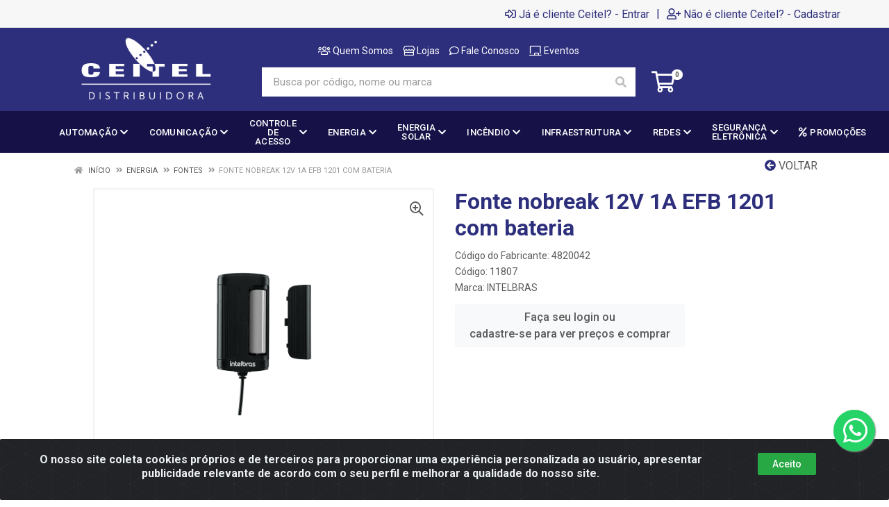

--- FILE ---
content_type: text/html; charset=UTF-8
request_url: https://www.ceitel.com.br/fonte-nobreak-12v-1a--efb-1201-com-bateria-11807-108
body_size: 13586
content:
<!DOCTYPE html>
<html lang="pt-BR" dir="ltr">
<head>
    <link rel="canonical" href="https://www.ceitel.com.br/fonte-nobreak-12v-1a--efb-1201-com-bateria-11807-108">
<meta charset="UTF-8">
<meta name="viewport" content="width=device-width, initial-scale=1.0, maximum-scale=5.0">
<meta name="format-detection" content="telephone=no">
<meta name="google-site-verification" content="yshmVBTAV6UspAjkqJniGfEeoy-1F3HVHHUA6K1y3Lc" />
<meta name="kdt:page" content="product"> 
<meta name="kdt:product" content="sku=11807,name=Fonte nobreak 12V 1A  EFB 1201 com bateria">
<meta itemprop="name" content="Fonte nobreak 12V 1A  EFB 1201 com bateria">
<meta itemprop="description" content="Fonte nobreak 12V 1A  EFB 1201 com bateria">
<meta itemprop="url" content="https://www.ceitel.com.br/fonte-nobreak-12v-1a--efb-1201-com-bateria-11807-108">
<meta property="og:type" content="product">
<meta property="og:title" content="Fonte nobreak 12V 1A  EFB 1201 com bateria">
<meta property="og:description" content="Fonte nobreak 12V 1A  EFB 1201 com bateria">
<meta property="og:url" content="https://www.ceitel.com.br/fonte-nobreak-12v-1a--efb-1201-com-bateria-11807-108">
<meta property="og:price:currency" content="BRL">
<!-- <meta property="og:price:amount" content=""> -->
<meta property="product:brand" content="INTELBRAS">
<meta property="product:retailer_item_id" content="11807">
<meta property="product:item_group_id" content="101">
<meta itemprop="image" content="https://ceitel.agilecdn.com.br/11807.png">
<meta property="og:image" content="https://ceitel.agilecdn.com.br/11807.png">
<meta name="description" content="Distribuidora de soluções tecnológicas nos segmentos de segurança eletrônica, telefonia, redes, fibra óptica, automação, energia solar...">
<title>Fonte nobreak 12V 1A  EFB 1201 com bateria | Ceitel Distribuidora</title>
<link rel="icon" type="image/png" href="https://assets.agilecdn.com.br/images/ico_ceitel.png?v=690" alt="Fonte nobreak 12V 1A  EFB 1201 com bateria | Ceitel Distribuidora">
<link rel="preload" href="https://assets.agilecdn.com.br/css/bootstrap.min.css" as="style"/>
<link rel="preload" href="https://assets.agilecdn.com.br/css/cookiealert.css" as="style"/>
<link rel="preload" href="https://assets.agilecdn.com.br/css/style.css?v=10166" as="style"/>
<link rel="preload" href="https://ceitel.agilecdn.com.br/css/style-1755907733.css" as="style"/>
<link rel="preload" href="https://assets.agilecdn.com.br/js/jquery.min.js?v=10166" as="script"/>
<link rel="preload" href="https://assets.agilecdn.com.br/js/bootstrap.bundle.min.js" as="script"/>
<link rel="preload" href="https://assets.agilecdn.com.br/js/cookiealert.js" as="script"/>
<link rel="preload" href="https://assets.agilecdn.com.br/js/scripts.js?v=10166" as="script"/>
<link rel="stylesheet" href="https://assets.agilecdn.com.br/css/bootstrap.min.css"/>
<link rel="stylesheet" href="https://assets.agilecdn.com.br/css/cookiealert.css"/>
<link rel="stylesheet" href="https://assets.agilecdn.com.br/css/sweetalert2.css"/>
<link rel="stylesheet" href="https://assets.agilecdn.com.br/css/owl.carousel.min.css" media="print" onload="if(media!='all')media='all'"/>
<link rel="stylesheet" href="https://assets.agilecdn.com.br/css/jquery.datetimepicker.min.css" media="print" onload="if(media!='all')media='all'"/>
<link rel="stylesheet" href="https://assets.agilecdn.com.br/css/photoswipe.css" media="print" onload="if(media!='all')media='all'"/>
<link rel="stylesheet" href="https://assets.agilecdn.com.br/css/default-skin.css" media="print" onload="if(media!='all')media='all'"/>
<link rel="stylesheet" href="https://assets.agilecdn.com.br/font-awesome/css/all.min.css" media="print" onload="if(media!='all')media='all'"/>
<link rel="stylesheet" href="https://assets.agilecdn.com.br/fonts/theme/theme.css" media="print" onload="if(media!='all')media='all'"/>
<link rel="stylesheet" href="https://assets.agilecdn.com.br/css/choices.min.css" media="print" onload="if(media!='all')media='all'"/>
<link rel="stylesheet" href="https://assets.agilecdn.com.br/css/jquery.countdown.css" media="print" onload="if(media!='all')media='all'"/>
<link rel="stylesheet" href="https://assets.agilecdn.com.br/css/cart-assistant-widget.css?v=10166">
<link rel="stylesheet" href="https://assets.agilecdn.com.br/css/grid-widget.css?v=10166">
<link rel="stylesheet" href="https://fonts.googleapis.com/css?family=Roboto:400,400i,500,500i,700,700i&display=swap" media="print" onload="if(media!='all')media='all'"/>
<link rel="stylesheet" href="https://assets.agilecdn.com.br/css/style.css?v=10166"/>
<link rel="stylesheet" href="https://ceitel.agilecdn.com.br/css/style-1755907733.css"/>
<script nonce="bt5LlzreLEsMmJIIgCbJWw==">window.dataLayer = window.dataLayer || [];</script>
                <script nonce="bt5LlzreLEsMmJIIgCbJWw==" async src="https://www.googletagmanager.com/gtag/js?id=G-S8J5ZN8RY3"></script>
            <script nonce="bt5LlzreLEsMmJIIgCbJWw==">
            function gtag(){
                window.dataLayer = window.dataLayer || [];
                window.dataLayer.push(arguments);
            }
            gtag('js', new Date());
            gtag('config', 'G-S8J5ZN8RY3', { 'anonymize_ip': true });
            </script>
                    <script nonce="bt5LlzreLEsMmJIIgCbJWw==" async src="https://www.googletagmanager.com/gtag/js?id=G-8RDK425VFH"></script>
            <script nonce="bt5LlzreLEsMmJIIgCbJWw==">
            function gtag(){
                window.dataLayer = window.dataLayer || [];
                window.dataLayer.push(arguments);
            }
            gtag('js', new Date());
            gtag('config', 'G-8RDK425VFH', { 'anonymize_ip': true });
            </script>
                <script nonce="bt5LlzreLEsMmJIIgCbJWw==">
                </script>
                        <script nonce="bt5LlzreLEsMmJIIgCbJWw==">
        !function(f,b,e,v,n,t,s)
        {if(f.fbq)return;n=f.fbq=function(){n.callMethod?
        n.callMethod.apply(n,arguments):n.queue.push(arguments)};
        if(!f._fbq)f._fbq=n;n.push=n;n.loaded=!0;n.version='2.0';
        n.queue=[];t=b.createElement(e);t.async=!0;
        t.src=v;s=b.getElementsByTagName(e)[0];
        s.parentNode.insertBefore(t,s)}(window,document,'script',
        'https://connect.facebook.net/en_US/fbevents.js');
        fbq('init', '324152271907573');
                fbq('track', 'PageView');
                </script>
        <noscript>
        <img height="1" width="1"
        src="https://www.facebook.com/tr?id=324152271907573&ev=PageView
        &noscript=1"/>
        </noscript>
                <script nonce="bt5LlzreLEsMmJIIgCbJWw==">
        function gtag_report_conversion(url) {
            var callback = function () {
                if (typeof(url) != 'undefined') {
                }
            };
                        gtag('event', 'conversion', {
                "send_to": "AW-927827838", 
                'event_callback': callback
            });
                        return true;
        }
    </script>
    </head>
<body class="body-produto">
                    <div class="mobilemenu">
    <div class="mobilemenu__backdrop"></div>
    <div class="mobilemenu__body">
        <div class="mobilemenu__header">
            <div class="mobilemenu__title"><i class="fas fa-bars"></i> MENU</div>
            <button type="button" class="mobilemenu__close">
                <i class="fas fa-times"></i>
            </button>
        </div>
        <div class="mobilemenu__content">
            <ul class="mobile-links mobile-links--level--0" data-collapse data-collapse-opened-class="mobile-links__item--open">
                                                                                                                            <li class="mobile-links__item" data-collapse-item>
                        <div class="mobile-links__item-title">
                            <a href="https://www.ceitel.com.br/entrar" class="mobile-links__item-link"><i class="far fa-sign-in-alt"></i>Entrar</a>
                        </div>
                    </li>
                                                            <li class="mobile-links__item" data-collapse-item>
                        <div class="mobile-links__item-title">
                            <a href="https://www.ceitel.com.br/cadastrar" class="mobile-links__item-link"><i class="far fa-user-plus"></i>Cadastrar</a>
                        </div>
                    </li>
                                                                                            <li class="mobile-links__item__start"></li>
                                            <li class="mobile-links__item" data-collapse-item>
                                <div class="mobile-links__item-title" >
                                    <a class="mobile-links__item-link" href="http://institucional.ceitel.com.br/quem-somos/" target="_blank">
                                                                                    <i class="far fa-users"></i>
                                                                                Quem Somos                                    </a>
                                                                    </div>
                                                            </li>
                                                        <li class="mobile-links__item" data-collapse-item>
                                <div class="mobile-links__item-title" >
                                    <a class="mobile-links__item-link" href="http://institucional.ceitel.com.br/lojas/" target="_blank">
                                                                                    <i class="far fa-store"></i>
                                                                                Lojas                                    </a>
                                                                    </div>
                                                            </li>
                                                        <li class="mobile-links__item" data-collapse-item>
                                <div class="mobile-links__item-title" >
                                    <a class="mobile-links__item-link" href="http://institucional.ceitel.com.br/fale-conosco/" target="_blank">
                                                                                    <i class="far fa-comment"></i>
                                                                                Fale Conosco                                    </a>
                                                                    </div>
                                                            </li>
                                                        <li class="mobile-links__item" data-collapse-item>
                                <div class="mobile-links__item-title" >
                                    <a class="mobile-links__item-link" href="https://www.institucional.ceitel.com.br/eventos" target="_blank">
                                                                                    <i class="far fa-chalkboard"></i>
                                                                                Eventos                                    </a>
                                                                    </div>
                                                            </li>
                                                                                                <div class="mobilemenu__header">
                                        <div class="mobilemenu__title"><i class="fas fa-bars"></i> DEPARTAMENTOS</div>
                                    </div>
                                                                                                    <li class="mobile-links__item" data-collapse-item>
                                        <div class="mobile-links__item-title">
                                            <a class="mobile-links__item-link" href="https://www.ceitel.com.br/automacao">
                                                                                                AUTOMAÇÃO                                            </a>
                                                                                            <button class="mobile-links__item-toggle" type="button" data-collapse-trigger>
                                                    <i class="fas fa-chevron-down ml-1 mobile-links__item-arrow"></i>
                                                </button>
                                                                                    </div>
                                        <div class="mobile-links__item-sub-links" data-collapse-content>
                                            <ul class="mobile-links mobile-links--level--1">
                                                                                                            <li class="mobile-links__item" data-collapse-item>
                                                                <div class="mobile-links__item-title">
                                                                    <a href="https://www.ceitel.com.br/automacao/acessorios-para-automacao" target="" class="mobile-links__item-link">
                                                                        Acessórios para Automação                                                                    </a>
                                                                </div>
                                                            </li>
                                                                                                                    <li class="mobile-links__item" data-collapse-item>
                                                                <div class="mobile-links__item-title">
                                                                    <a href="https://www.ceitel.com.br/automacao/motores-para-portao" target="" class="mobile-links__item-link">
                                                                        Motores para portão                                                                    </a>
                                                                </div>
                                                            </li>
                                                                                                                    <li class="mobile-links__item" data-collapse-item>
                                                                <div class="mobile-links__item-title">
                                                                    <a href="https://www.ceitel.com.br/automacao/pecas-de-automatizadores" target="" class="mobile-links__item-link">
                                                                        Peças de automatizadores                                                                    </a>
                                                                </div>
                                                            </li>
                                                                                                    </ul>
                                        </div>
                                    </li>
                                                                    <li class="mobile-links__item" data-collapse-item>
                                        <div class="mobile-links__item-title">
                                            <a class="mobile-links__item-link" href="https://www.ceitel.com.br/comunicacao">
                                                                                                COMUNICAÇÃO                                            </a>
                                                                                            <button class="mobile-links__item-toggle" type="button" data-collapse-trigger>
                                                    <i class="fas fa-chevron-down ml-1 mobile-links__item-arrow"></i>
                                                </button>
                                                                                    </div>
                                        <div class="mobile-links__item-sub-links" data-collapse-content>
                                            <ul class="mobile-links mobile-links--level--1">
                                                                                                            <li class="mobile-links__item" data-collapse-item>
                                                                <div class="mobile-links__item-title">
                                                                    <a href="https://www.ceitel.com.br/comunicacao/comunicacao-corporativa" target="" class="mobile-links__item-link">
                                                                        Comunicação Corporativa                                                                    </a>
                                                                </div>
                                                            </li>
                                                                                                                    <li class="mobile-links__item" data-collapse-item>
                                                                <div class="mobile-links__item-title">
                                                                    <a href="https://www.ceitel.com.br/comunicacao/comunicacao-ho" target="" class="mobile-links__item-link">
                                                                        Comunicação HO                                                                    </a>
                                                                </div>
                                                            </li>
                                                                                                                    <li class="mobile-links__item" data-collapse-item>
                                                                <div class="mobile-links__item-title">
                                                                    <a href="https://www.ceitel.com.br/comunicacao/perifericos-de-comunicacao" target="" class="mobile-links__item-link">
                                                                        Periféricos de Comunicação                                                                    </a>
                                                                </div>
                                                            </li>
                                                                                                    </ul>
                                        </div>
                                    </li>
                                                                    <li class="mobile-links__item" data-collapse-item>
                                        <div class="mobile-links__item-title">
                                            <a class="mobile-links__item-link" href="https://www.ceitel.com.br/controle-de-acesso">
                                                                                                CONTROLE DE ACESSO                                            </a>
                                                                                            <button class="mobile-links__item-toggle" type="button" data-collapse-trigger>
                                                    <i class="fas fa-chevron-down ml-1 mobile-links__item-arrow"></i>
                                                </button>
                                                                                    </div>
                                        <div class="mobile-links__item-sub-links" data-collapse-content>
                                            <ul class="mobile-links mobile-links--level--1">
                                                                                                            <li class="mobile-links__item" data-collapse-item>
                                                                <div class="mobile-links__item-title">
                                                                    <a href="https://www.ceitel.com.br/controle-de-acesso/acessorios-controle-de-acesso" target="" class="mobile-links__item-link">
                                                                        Acessórios Controle de Acesso                                                                    </a>
                                                                </div>
                                                            </li>
                                                                                                                    <li class="mobile-links__item" data-collapse-item>
                                                                <div class="mobile-links__item-title">
                                                                    <a href="https://www.ceitel.com.br/controle-de-acesso/controle-de-acesso-condominial" target="" class="mobile-links__item-link">
                                                                        Controle de Acesso Condominial                                                                    </a>
                                                                </div>
                                                            </li>
                                                                                                                    <li class="mobile-links__item" data-collapse-item>
                                                                <div class="mobile-links__item-title">
                                                                    <a href="https://www.ceitel.com.br/controle-de-acesso/controle-de-acesso-corporativo" target="" class="mobile-links__item-link">
                                                                        Controle de Acesso Corporativo                                                                    </a>
                                                                </div>
                                                            </li>
                                                                                                                    <li class="mobile-links__item" data-collapse-item>
                                                                <div class="mobile-links__item-title">
                                                                    <a href="https://www.ceitel.com.br/controle-de-acesso/controle-de-acesso-residencial" target="" class="mobile-links__item-link">
                                                                        Controle de Acesso Residencial                                                                    </a>
                                                                </div>
                                                            </li>
                                                                                                                    <li class="mobile-links__item" data-collapse-item>
                                                                <div class="mobile-links__item-title">
                                                                    <a href="https://www.ceitel.com.br/controle-de-acesso/seg-eletronica-hofechadura" target="" class="mobile-links__item-link">
                                                                        Seg. Eletrônica HO/Fechadura                                                                    </a>
                                                                </div>
                                                            </li>
                                                                                                    </ul>
                                        </div>
                                    </li>
                                                                    <li class="mobile-links__item" data-collapse-item>
                                        <div class="mobile-links__item-title">
                                            <a class="mobile-links__item-link" href="https://www.ceitel.com.br/energia">
                                                                                                ENERGIA                                            </a>
                                                                                            <button class="mobile-links__item-toggle" type="button" data-collapse-trigger>
                                                    <i class="fas fa-chevron-down ml-1 mobile-links__item-arrow"></i>
                                                </button>
                                                                                    </div>
                                        <div class="mobile-links__item-sub-links" data-collapse-content>
                                            <ul class="mobile-links mobile-links--level--1">
                                                                                                            <li class="mobile-links__item" data-collapse-item>
                                                                <div class="mobile-links__item-title">
                                                                    <a href="https://www.ceitel.com.br/energia/acessorios-material-eletrico" target="" class="mobile-links__item-link">
                                                                        Acessórios Material Elétrico                                                                    </a>
                                                                </div>
                                                            </li>
                                                                                                                    <li class="mobile-links__item" data-collapse-item>
                                                                <div class="mobile-links__item-title">
                                                                    <a href="https://www.ceitel.com.br/energia/energia-ho" target="" class="mobile-links__item-link">
                                                                        Energia HO                                                                    </a>
                                                                </div>
                                                            </li>
                                                                                                                    <li class="mobile-links__item" data-collapse-item>
                                                                <div class="mobile-links__item-title">
                                                                    <a href="https://www.ceitel.com.br/energia/fontes" target="" class="mobile-links__item-link">
                                                                        Fontes                                                                    </a>
                                                                </div>
                                                            </li>
                                                                                                                    <li class="mobile-links__item" data-collapse-item>
                                                                <div class="mobile-links__item-title">
                                                                    <a href="https://www.ceitel.com.br/energia/nobreaks" target="" class="mobile-links__item-link">
                                                                        Nobreaks                                                                    </a>
                                                                </div>
                                                            </li>
                                                                                                    </ul>
                                        </div>
                                    </li>
                                                                    <li class="mobile-links__item" data-collapse-item>
                                        <div class="mobile-links__item-title">
                                            <a class="mobile-links__item-link" href="https://www.ceitel.com.br/energia-solar">
                                                                                                ENERGIA SOLAR                                            </a>
                                                                                            <button class="mobile-links__item-toggle" type="button" data-collapse-trigger>
                                                    <i class="fas fa-chevron-down ml-1 mobile-links__item-arrow"></i>
                                                </button>
                                                                                    </div>
                                        <div class="mobile-links__item-sub-links" data-collapse-content>
                                            <ul class="mobile-links mobile-links--level--1">
                                                                                                            <li class="mobile-links__item" data-collapse-item>
                                                                <div class="mobile-links__item-title">
                                                                    <a href="https://www.ceitel.com.br/energia-solar/solar-off-grid" target="" class="mobile-links__item-link">
                                                                        Solar Off Grid                                                                    </a>
                                                                </div>
                                                            </li>
                                                                                                                    <li class="mobile-links__item" data-collapse-item>
                                                                <div class="mobile-links__item-title">
                                                                    <a href="https://www.ceitel.com.br/energia-solar/solar-on-grid" target="" class="mobile-links__item-link">
                                                                        Solar On Grid                                                                    </a>
                                                                </div>
                                                            </li>
                                                                                                    </ul>
                                        </div>
                                    </li>
                                                                    <li class="mobile-links__item" data-collapse-item>
                                        <div class="mobile-links__item-title">
                                            <a class="mobile-links__item-link" href="https://www.ceitel.com.br/incendio">
                                                                                                INCÊNDIO                                            </a>
                                                                                            <button class="mobile-links__item-toggle" type="button" data-collapse-trigger>
                                                    <i class="fas fa-chevron-down ml-1 mobile-links__item-arrow"></i>
                                                </button>
                                                                                    </div>
                                        <div class="mobile-links__item-sub-links" data-collapse-content>
                                            <ul class="mobile-links mobile-links--level--1">
                                                                                                            <li class="mobile-links__item" data-collapse-item>
                                                                <div class="mobile-links__item-title">
                                                                    <a href="https://www.ceitel.com.br/incendio/incendio-e-iluminacao" target="" class="mobile-links__item-link">
                                                                        Incêndio e Iluminação                                                                    </a>
                                                                </div>
                                                            </li>
                                                                                                    </ul>
                                        </div>
                                    </li>
                                                                    <li class="mobile-links__item" data-collapse-item>
                                        <div class="mobile-links__item-title">
                                            <a class="mobile-links__item-link" href="https://www.ceitel.com.br/infraestrutura">
                                                                                                INFRAESTRUTURA                                            </a>
                                                                                            <button class="mobile-links__item-toggle" type="button" data-collapse-trigger>
                                                    <i class="fas fa-chevron-down ml-1 mobile-links__item-arrow"></i>
                                                </button>
                                                                                    </div>
                                        <div class="mobile-links__item-sub-links" data-collapse-content>
                                            <ul class="mobile-links mobile-links--level--1">
                                                                                                            <li class="mobile-links__item" data-collapse-item>
                                                                <div class="mobile-links__item-title">
                                                                    <a href="https://www.ceitel.com.br/infraestrutura/eletrica" target="" class="mobile-links__item-link">
                                                                        Elétrica                                                                    </a>
                                                                </div>
                                                            </li>
                                                                                                                    <li class="mobile-links__item" data-collapse-item>
                                                                <div class="mobile-links__item-title">
                                                                    <a href="https://www.ceitel.com.br/infraestrutura/ferramentas" target="" class="mobile-links__item-link">
                                                                        Ferramentas                                                                    </a>
                                                                </div>
                                                            </li>
                                                                                                                    <li class="mobile-links__item" data-collapse-item>
                                                                <div class="mobile-links__item-title">
                                                                    <a href="https://www.ceitel.com.br/infraestrutura/infraestrutura" target="" class="mobile-links__item-link">
                                                                        Infraestrutura                                                                    </a>
                                                                </div>
                                                            </li>
                                                                                                    </ul>
                                        </div>
                                    </li>
                                                                    <li class="mobile-links__item" data-collapse-item>
                                        <div class="mobile-links__item-title">
                                            <a class="mobile-links__item-link" href="https://www.ceitel.com.br/redes">
                                                                                                REDES                                            </a>
                                                                                            <button class="mobile-links__item-toggle" type="button" data-collapse-trigger>
                                                    <i class="fas fa-chevron-down ml-1 mobile-links__item-arrow"></i>
                                                </button>
                                                                                    </div>
                                        <div class="mobile-links__item-sub-links" data-collapse-content>
                                            <ul class="mobile-links mobile-links--level--1">
                                                                                                            <li class="mobile-links__item" data-collapse-item>
                                                                <div class="mobile-links__item-title">
                                                                    <a href="https://www.ceitel.com.br/redes/acessorios-redes" target="" class="mobile-links__item-link">
                                                                        Acessórios Redes                                                                    </a>
                                                                </div>
                                                            </li>
                                                                                                                    <li class="mobile-links__item" data-collapse-item>
                                                                <div class="mobile-links__item-title">
                                                                    <a href="https://www.ceitel.com.br/redes/cabos-metalicos" target="" class="mobile-links__item-link">
                                                                        Cabos Metálicos                                                                    </a>
                                                                </div>
                                                            </li>
                                                                                                                    <li class="mobile-links__item" data-collapse-item>
                                                                <div class="mobile-links__item-title">
                                                                    <a href="https://www.ceitel.com.br/redes/cabos-opticos" target="" class="mobile-links__item-link">
                                                                        Cabos Ópticos                                                                    </a>
                                                                </div>
                                                            </li>
                                                                                                                    <li class="mobile-links__item" data-collapse-item>
                                                                <div class="mobile-links__item-title">
                                                                    <a href="https://www.ceitel.com.br/redes/passivos-opticos" target="" class="mobile-links__item-link">
                                                                        Passivos Ópticos                                                                    </a>
                                                                </div>
                                                            </li>
                                                                                                                    <li class="mobile-links__item" data-collapse-item>
                                                                <div class="mobile-links__item-title">
                                                                    <a href="https://www.ceitel.com.br/redes/racks-e-acessorios" target="" class="mobile-links__item-link">
                                                                        Racks e Acessórios                                                                    </a>
                                                                </div>
                                                            </li>
                                                                                                                    <li class="mobile-links__item" data-collapse-item>
                                                                <div class="mobile-links__item-title">
                                                                    <a href="https://www.ceitel.com.br/redes/redes-empresariais" target="" class="mobile-links__item-link">
                                                                        Redes Empresariais                                                                    </a>
                                                                </div>
                                                            </li>
                                                                                                                    <li class="mobile-links__item" data-collapse-item>
                                                                <div class="mobile-links__item-title">
                                                                    <a href="https://www.ceitel.com.br/redes/redes-opticas" target="" class="mobile-links__item-link">
                                                                        Redes Ópticas                                                                    </a>
                                                                </div>
                                                            </li>
                                                                                                    </ul>
                                        </div>
                                    </li>
                                                                    <li class="mobile-links__item" data-collapse-item>
                                        <div class="mobile-links__item-title">
                                            <a class="mobile-links__item-link" href="https://www.ceitel.com.br/seguranca-eletronica">
                                                                                                SEGURANÇA ELETRÔNICA                                            </a>
                                                                                            <button class="mobile-links__item-toggle" type="button" data-collapse-trigger>
                                                    <i class="fas fa-chevron-down ml-1 mobile-links__item-arrow"></i>
                                                </button>
                                                                                    </div>
                                        <div class="mobile-links__item-sub-links" data-collapse-content>
                                            <ul class="mobile-links mobile-links--level--1">
                                                                                                            <li class="mobile-links__item" data-collapse-item>
                                                                <div class="mobile-links__item-title">
                                                                    <a href="https://www.ceitel.com.br/seguranca-eletronica/acessorios-alarmes" target="" class="mobile-links__item-link">
                                                                        Acessórios Alarmes                                                                    </a>
                                                                </div>
                                                            </li>
                                                                                                                    <li class="mobile-links__item" data-collapse-item>
                                                                <div class="mobile-links__item-title">
                                                                    <a href="https://www.ceitel.com.br/seguranca-eletronica/acessorios-cftv" target="" class="mobile-links__item-link">
                                                                        Acessórios CFTV                                                                    </a>
                                                                </div>
                                                            </li>
                                                                                                                    <li class="mobile-links__item" data-collapse-item>
                                                                <div class="mobile-links__item-title">
                                                                    <a href="https://www.ceitel.com.br/seguranca-eletronica/alarmes" target="" class="mobile-links__item-link">
                                                                        Alarmes                                                                    </a>
                                                                </div>
                                                            </li>
                                                                                                                    <li class="mobile-links__item" data-collapse-item>
                                                                <div class="mobile-links__item-title">
                                                                    <a href="https://www.ceitel.com.br/seguranca-eletronica/captacao-de-imagens" target="" class="mobile-links__item-link">
                                                                        Captação de Imagens                                                                    </a>
                                                                </div>
                                                            </li>
                                                                                                                    <li class="mobile-links__item" data-collapse-item>
                                                                <div class="mobile-links__item-title">
                                                                    <a href="https://www.ceitel.com.br/seguranca-eletronica/cftv-ip" target="" class="mobile-links__item-link">
                                                                        CFTV IP                                                                    </a>
                                                                </div>
                                                            </li>
                                                                                                                    <li class="mobile-links__item" data-collapse-item>
                                                                <div class="mobile-links__item-title">
                                                                    <a href="https://www.ceitel.com.br/seguranca-eletronica/gerenciamento-de-imagem" target="" class="mobile-links__item-link">
                                                                        Gerenciamento de Imagem                                                                    </a>
                                                                </div>
                                                            </li>
                                                                                                                    <li class="mobile-links__item" data-collapse-item>
                                                                <div class="mobile-links__item-title">
                                                                    <a href="https://www.ceitel.com.br/seguranca-eletronica/protecao-perimetral" target="" class="mobile-links__item-link">
                                                                        Proteção Perimetral                                                                    </a>
                                                                </div>
                                                            </li>
                                                                                                                    <li class="mobile-links__item" data-collapse-item>
                                                                <div class="mobile-links__item-title">
                                                                    <a href="https://www.ceitel.com.br/seguranca-eletronica/seguranca-eletronica-ho" target="" class="mobile-links__item-link">
                                                                        Segurança Eletrônica HO                                                                    </a>
                                                                </div>
                                                            </li>
                                                                                                                    <li class="mobile-links__item" data-collapse-item>
                                                                <div class="mobile-links__item-title">
                                                                    <a href="https://www.ceitel.com.br/seguranca-eletronica/sensores" target="" class="mobile-links__item-link">
                                                                        Sensores                                                                    </a>
                                                                </div>
                                                            </li>
                                                                                                    </ul>
                                        </div>
                                    </li>
                                                            <li class="mobile-links__item" data-collapse-item>
                                <div class="mobile-links__item-title" >
                                    <a class="mobile-links__item-link" href="https://www.ceitel.com.br/c/1695313203688109/promocoes" target="">
                                                                                    <i class="fas fa-percent"></i>
                                                                                PROMOÇÕES                                    </a>
                                                                    </div>
                                                            </li>
                                            <li class="mobile-links__item__end"></li>
            </ul>
        </div>
    </div>
</div>
        <div class="site">
                        <header class="site__header d-lg-none">
                <div class="mobile-header mobile-header--sticky mobile-header--sticky " data-sticky-mode="pullToShow">
    <div class="mobile-header__panel">
        <div class="container">
            <div class="mobile-header__body">
                <button class="mobile-header__menu-button" aria-label="Menu">
                    <i class="fas fa-bars"></i>
                </button>
                <a class="mobile-header__logo" href="https://www.ceitel.com.br/">
                    <img loading="lazy" src="https://assets.agilecdn.com.br/images/logo_ceitel.png?v=690">
                </a>
                <div class="mobile-header__search">
                    <form class="mobile-header__search-form" method="post" data-form="buscar" autocomplete="off">
                        <button type="button" id="btn-voice-search" class="mobile-header__search-button voice-btn" aria-label="Pesquisar por voz" title="Pesquisar por voz"> <i class="fas fa-microphone"></i> </button><input class="mobile-header__search-input" name="s" placeholder="Busca por código, nome ou marca" aria-label="Busca por código, nome ou marca" type="text" value=""> <div class="input-group-append">
                            <button class="mobile-header__search-button" type="button" data-click="limparBusca" style="display: none;"><i class="fas fa-times"></i></button>
                        </div>
                        <button class="mobile-header__search-button" aria-label="Pesquisar" type="submit">
                            <i class="fas fa-search"></i>
                        </button>
                    </form>
                </div>
                <div class="mobile-header__indicators">
                    <div class="indicator indicator--mobile">
                        <a href="https://www.ceitel.com.br/carrinho" class="indicator__button">
                            <span class="indicator__area">
                                <i class="far fa-shopping-cart" title="Meu Carrinho"></i>
                                <span class="indicator__value" data-value="contador_carrinho">0</span>
                            </span>
                        </a>
                    </div>
                </div>
            </div>
        </div>
    </div>
</div>            </header>
            <header class="site__header d-lg-block d-none">
                <div class="site-header ">
                    <div class="site-header__topbar topbar">
    <div class="topbar__container container">
        <div class="topbar__row">
            <div class="topbar__item topbar__item--link">
                                                                                </div>
            <div class="topbar__spring"></div>
                                                            <div class="topbar__item topbar__item--link topbar__item--entrar">
                    <a class="topbar-link" href="https://www.ceitel.com.br/entrar"><i class="far fa-sign-in-alt mr-1"></i>Já é cliente Ceitel? - Entrar</a>
                </div>
                                                <div class="topbar__item topbar__item--link topbar__item--divider topbar__item--cadastrar">|</div>
                <div class="topbar__item topbar__item--link topbar__item--cadastrar">
                    <a class="topbar-link" href="https://www.ceitel.com.br/cadastrar"><i class="far fa-user-plus mr-1"></i>Não é cliente Ceitel? - Cadastrar</a>
                </div>
                                                                    </div>
    </div>
</div>
<div class="site-header__middle container ">
    <div class="site-header__logo">
        <a href="https://www.ceitel.com.br/">
            <img src="https://assets.agilecdn.com.br/images/logo_ceitel.png?v=690">
        </a>
    </div>
    <div class="site-header__search">
        <div class="search">
            <ul class="site-header__menu">
                <li>
                    <a href="http://institucional.ceitel.com.br/quem-somos/" target="_blank">
                        <i class="far fa-users"></i>
                        Quem Somos</a>
                </li>
                <li>
                    <a href="http://institucional.ceitel.com.br/lojas/" target="_blank">
                        <i class="far fa-store"></i>
                        Lojas</a>
                </li>
                <li>
                    <a href="http://institucional.ceitel.com.br/fale-conosco/" target="_blank">
                        <i class="far fa-comment"></i>
                        Fale Conosco</a>
                </li>
                <li>
                    <a href="https://www.institucional.ceitel.com.br/eventos" target="_blank">
                        <i class="far fa-chalkboard"></i>
                        Eventos</a>
                </li>
            </ul>
            <form class="search__form" method="post" data-form="buscar" autocomplete="off">
                <button type="button" id="btn-voice-search" class="search__button voice-btn" aria-label="Pesquisar por voz" title="Pesquisar por voz"> <i class="fas fa-microphone"></i> </button><input class="search__input" name="s" placeholder="Busca por código, nome ou marca" aria-label="Busca por código, nome ou marca" type="text" value=""> <div class="input-group-append">
                    <button class="search__button" type="button" data-click="limparBusca" style="display: none;"><i class="fas fa-times"></i></button>
                </div>
                <button class="search__button" aria-label="Pesquisar" type="submit">
                    <i class="fas fa-search"></i>
                </button>
                <div class="search__border"></div>
            </form>
        </div>
    </div>
    <div class="site-header__cart">
        <a href="https://www.ceitel.com.br/carrinho" class="indicator__button">
            <span class="indicator__area">
                <i class="far fa-shopping-cart" title="Meu Carrinho"></i>
                <span class="indicator__value" data-value="contador_carrinho">0</span>
            </span>
        </a>
    </div>
</div><div class="site-header__nav-panel">
    <div class="nav-panel nav-panel--sticky" data-sticky-mode="pullToShow">
        <div class="nav-panel__container container">
            <div class="nav-panel__row">
                                <div class="nav-panel__nav-links nav-links">
                    <ul class="nav-links__list">
                                                                    <li class="nav-links__item">
                                                <a class="nav-links__item-link" href="https://www.ceitel.com.br/automacao">
                                                    <div class="nav-links__item-body">
                                                                                                                AUTOMAÇÃO                                                                                                                    <i class="fas fa-chevron-down ml-1"></i>
                                                                                                            </div>
                                                </a>
                                                                                                        <div class="nav-links__submenu nav-links__submenu--type--megamenu nav-links__submenu--size--nl">
                                                            <div class="megamenu">
                                                                <div class="megamenu__body">
                                                                    <div class="row">
                                                                                                                                                    <div class="col-12">
                                                                                <ul class="megamenu__links megamenu__links--level--0">
                                                                                    <li class="megamenu__item  megamenu__item--with-submenu ">
                                                                                        <ul class="megamenu__links megamenu__links--level--1">
                                                                                                                                                                                                <li class="megamenu__item">
                                                                                                        <a href="https://www.ceitel.com.br/automacao/acessorios-para-automacao" target="">
                                                                                                            Acessórios para Automação                                                                                                        </a>
                                                                                                    </li>
                                                                                                                                                                                                    <li class="megamenu__item">
                                                                                                        <a href="https://www.ceitel.com.br/automacao/motores-para-portao" target="">
                                                                                                            Motores para portão                                                                                                        </a>
                                                                                                    </li>
                                                                                                                                                                                                    <li class="megamenu__item">
                                                                                                        <a href="https://www.ceitel.com.br/automacao/pecas-de-automatizadores" target="">
                                                                                                            Peças de automatizadores                                                                                                        </a>
                                                                                                    </li>
                                                                                                                                                                                        </ul>
                                                                                    </li>
                                                                                </ul>
                                                                            </div>
                                                                                                                                            </div>
                                                                </div>
                                                            </div>
                                                        </div>
                                                                                                </li>
                                                                                        <li class="nav-links__item">
                                                <a class="nav-links__item-link" href="https://www.ceitel.com.br/comunicacao">
                                                    <div class="nav-links__item-body">
                                                                                                                COMUNICAÇÃO                                                                                                                    <i class="fas fa-chevron-down ml-1"></i>
                                                                                                            </div>
                                                </a>
                                                                                                        <div class="nav-links__submenu nav-links__submenu--type--megamenu nav-links__submenu--size--nl">
                                                            <div class="megamenu">
                                                                <div class="megamenu__body">
                                                                    <div class="row">
                                                                                                                                                    <div class="col-12">
                                                                                <ul class="megamenu__links megamenu__links--level--0">
                                                                                    <li class="megamenu__item  megamenu__item--with-submenu ">
                                                                                        <ul class="megamenu__links megamenu__links--level--1">
                                                                                                                                                                                                <li class="megamenu__item">
                                                                                                        <a href="https://www.ceitel.com.br/comunicacao/comunicacao-corporativa" target="">
                                                                                                            Comunicação Corporativa                                                                                                        </a>
                                                                                                    </li>
                                                                                                                                                                                                    <li class="megamenu__item">
                                                                                                        <a href="https://www.ceitel.com.br/comunicacao/comunicacao-ho" target="">
                                                                                                            Comunicação HO                                                                                                        </a>
                                                                                                    </li>
                                                                                                                                                                                                    <li class="megamenu__item">
                                                                                                        <a href="https://www.ceitel.com.br/comunicacao/perifericos-de-comunicacao" target="">
                                                                                                            Periféricos de Comunicação                                                                                                        </a>
                                                                                                    </li>
                                                                                                                                                                                        </ul>
                                                                                    </li>
                                                                                </ul>
                                                                            </div>
                                                                                                                                            </div>
                                                                </div>
                                                            </div>
                                                        </div>
                                                                                                </li>
                                                                                        <li class="nav-links__item">
                                                <a class="nav-links__item-link" href="https://www.ceitel.com.br/controle-de-acesso">
                                                    <div class="nav-links__item-body">
                                                                                                                CONTROLE DE ACESSO                                                                                                                    <i class="fas fa-chevron-down ml-1"></i>
                                                                                                            </div>
                                                </a>
                                                                                                        <div class="nav-links__submenu nav-links__submenu--type--megamenu nav-links__submenu--size--nl">
                                                            <div class="megamenu">
                                                                <div class="megamenu__body">
                                                                    <div class="row">
                                                                                                                                                    <div class="col-12">
                                                                                <ul class="megamenu__links megamenu__links--level--0">
                                                                                    <li class="megamenu__item  megamenu__item--with-submenu ">
                                                                                        <ul class="megamenu__links megamenu__links--level--1">
                                                                                                                                                                                                <li class="megamenu__item">
                                                                                                        <a href="https://www.ceitel.com.br/controle-de-acesso/acessorios-controle-de-acesso" target="">
                                                                                                            Acessórios Controle de Acesso                                                                                                        </a>
                                                                                                    </li>
                                                                                                                                                                                                    <li class="megamenu__item">
                                                                                                        <a href="https://www.ceitel.com.br/controle-de-acesso/controle-de-acesso-condominial" target="">
                                                                                                            Controle de Acesso Condominial                                                                                                        </a>
                                                                                                    </li>
                                                                                                                                                                                                    <li class="megamenu__item">
                                                                                                        <a href="https://www.ceitel.com.br/controle-de-acesso/controle-de-acesso-corporativo" target="">
                                                                                                            Controle de Acesso Corporativo                                                                                                        </a>
                                                                                                    </li>
                                                                                                                                                                                                    <li class="megamenu__item">
                                                                                                        <a href="https://www.ceitel.com.br/controle-de-acesso/controle-de-acesso-residencial" target="">
                                                                                                            Controle de Acesso Residencial                                                                                                        </a>
                                                                                                    </li>
                                                                                                                                                                                                    <li class="megamenu__item">
                                                                                                        <a href="https://www.ceitel.com.br/controle-de-acesso/seg-eletronica-hofechadura" target="">
                                                                                                            Seg. Eletrônica HO/Fechadura                                                                                                        </a>
                                                                                                    </li>
                                                                                                                                                                                        </ul>
                                                                                    </li>
                                                                                </ul>
                                                                            </div>
                                                                                                                                            </div>
                                                                </div>
                                                            </div>
                                                        </div>
                                                                                                </li>
                                                                                        <li class="nav-links__item">
                                                <a class="nav-links__item-link" href="https://www.ceitel.com.br/energia">
                                                    <div class="nav-links__item-body">
                                                                                                                ENERGIA                                                                                                                    <i class="fas fa-chevron-down ml-1"></i>
                                                                                                            </div>
                                                </a>
                                                                                                        <div class="nav-links__submenu nav-links__submenu--type--megamenu nav-links__submenu--size--nl">
                                                            <div class="megamenu">
                                                                <div class="megamenu__body">
                                                                    <div class="row">
                                                                                                                                                    <div class="col-12">
                                                                                <ul class="megamenu__links megamenu__links--level--0">
                                                                                    <li class="megamenu__item  megamenu__item--with-submenu ">
                                                                                        <ul class="megamenu__links megamenu__links--level--1">
                                                                                                                                                                                                <li class="megamenu__item">
                                                                                                        <a href="https://www.ceitel.com.br/energia/acessorios-material-eletrico" target="">
                                                                                                            Acessórios Material Elétrico                                                                                                        </a>
                                                                                                    </li>
                                                                                                                                                                                                    <li class="megamenu__item">
                                                                                                        <a href="https://www.ceitel.com.br/energia/energia-ho" target="">
                                                                                                            Energia HO                                                                                                        </a>
                                                                                                    </li>
                                                                                                                                                                                                    <li class="megamenu__item">
                                                                                                        <a href="https://www.ceitel.com.br/energia/fontes" target="">
                                                                                                            Fontes                                                                                                        </a>
                                                                                                    </li>
                                                                                                                                                                                                    <li class="megamenu__item">
                                                                                                        <a href="https://www.ceitel.com.br/energia/nobreaks" target="">
                                                                                                            Nobreaks                                                                                                        </a>
                                                                                                    </li>
                                                                                                                                                                                        </ul>
                                                                                    </li>
                                                                                </ul>
                                                                            </div>
                                                                                                                                            </div>
                                                                </div>
                                                            </div>
                                                        </div>
                                                                                                </li>
                                                                                        <li class="nav-links__item">
                                                <a class="nav-links__item-link" href="https://www.ceitel.com.br/energia-solar">
                                                    <div class="nav-links__item-body">
                                                                                                                ENERGIA SOLAR                                                                                                                    <i class="fas fa-chevron-down ml-1"></i>
                                                                                                            </div>
                                                </a>
                                                                                                        <div class="nav-links__submenu nav-links__submenu--type--megamenu nav-links__submenu--size--nl">
                                                            <div class="megamenu">
                                                                <div class="megamenu__body">
                                                                    <div class="row">
                                                                                                                                                    <div class="col-12">
                                                                                <ul class="megamenu__links megamenu__links--level--0">
                                                                                    <li class="megamenu__item  megamenu__item--with-submenu ">
                                                                                        <ul class="megamenu__links megamenu__links--level--1">
                                                                                                                                                                                                <li class="megamenu__item">
                                                                                                        <a href="https://www.ceitel.com.br/energia-solar/solar-off-grid" target="">
                                                                                                            Solar Off Grid                                                                                                        </a>
                                                                                                    </li>
                                                                                                                                                                                                    <li class="megamenu__item">
                                                                                                        <a href="https://www.ceitel.com.br/energia-solar/solar-on-grid" target="">
                                                                                                            Solar On Grid                                                                                                        </a>
                                                                                                    </li>
                                                                                                                                                                                        </ul>
                                                                                    </li>
                                                                                </ul>
                                                                            </div>
                                                                                                                                            </div>
                                                                </div>
                                                            </div>
                                                        </div>
                                                                                                </li>
                                                                                        <li class="nav-links__item">
                                                <a class="nav-links__item-link" href="https://www.ceitel.com.br/incendio">
                                                    <div class="nav-links__item-body">
                                                                                                                INCÊNDIO                                                                                                                    <i class="fas fa-chevron-down ml-1"></i>
                                                                                                            </div>
                                                </a>
                                                                                                        <div class="nav-links__submenu nav-links__submenu--type--megamenu nav-links__submenu--size--nl">
                                                            <div class="megamenu">
                                                                <div class="megamenu__body">
                                                                    <div class="row">
                                                                                                                                                    <div class="col-12">
                                                                                <ul class="megamenu__links megamenu__links--level--0">
                                                                                    <li class="megamenu__item  megamenu__item--with-submenu ">
                                                                                        <ul class="megamenu__links megamenu__links--level--1">
                                                                                                                                                                                                <li class="megamenu__item">
                                                                                                        <a href="https://www.ceitel.com.br/incendio/incendio-e-iluminacao" target="">
                                                                                                            Incêndio e Iluminação                                                                                                        </a>
                                                                                                    </li>
                                                                                                                                                                                        </ul>
                                                                                    </li>
                                                                                </ul>
                                                                            </div>
                                                                                                                                            </div>
                                                                </div>
                                                            </div>
                                                        </div>
                                                                                                </li>
                                                                                        <li class="nav-links__item">
                                                <a class="nav-links__item-link" href="https://www.ceitel.com.br/infraestrutura">
                                                    <div class="nav-links__item-body">
                                                                                                                INFRAESTRUTURA                                                                                                                    <i class="fas fa-chevron-down ml-1"></i>
                                                                                                            </div>
                                                </a>
                                                                                                        <div class="nav-links__submenu nav-links__submenu--type--megamenu nav-links__submenu--size--nl">
                                                            <div class="megamenu">
                                                                <div class="megamenu__body">
                                                                    <div class="row">
                                                                                                                                                    <div class="col-12">
                                                                                <ul class="megamenu__links megamenu__links--level--0">
                                                                                    <li class="megamenu__item  megamenu__item--with-submenu ">
                                                                                        <ul class="megamenu__links megamenu__links--level--1">
                                                                                                                                                                                                <li class="megamenu__item">
                                                                                                        <a href="https://www.ceitel.com.br/infraestrutura/eletrica" target="">
                                                                                                            Elétrica                                                                                                        </a>
                                                                                                    </li>
                                                                                                                                                                                                    <li class="megamenu__item">
                                                                                                        <a href="https://www.ceitel.com.br/infraestrutura/ferramentas" target="">
                                                                                                            Ferramentas                                                                                                        </a>
                                                                                                    </li>
                                                                                                                                                                                                    <li class="megamenu__item">
                                                                                                        <a href="https://www.ceitel.com.br/infraestrutura/infraestrutura" target="">
                                                                                                            Infraestrutura                                                                                                        </a>
                                                                                                    </li>
                                                                                                                                                                                        </ul>
                                                                                    </li>
                                                                                </ul>
                                                                            </div>
                                                                                                                                            </div>
                                                                </div>
                                                            </div>
                                                        </div>
                                                                                                </li>
                                                                                        <li class="nav-links__item">
                                                <a class="nav-links__item-link" href="https://www.ceitel.com.br/redes">
                                                    <div class="nav-links__item-body">
                                                                                                                REDES                                                                                                                    <i class="fas fa-chevron-down ml-1"></i>
                                                                                                            </div>
                                                </a>
                                                                                                        <div class="nav-links__submenu nav-links__submenu--type--megamenu nav-links__submenu--size--nl">
                                                            <div class="megamenu">
                                                                <div class="megamenu__body">
                                                                    <div class="row">
                                                                                                                                                    <div class="col-12">
                                                                                <ul class="megamenu__links megamenu__links--level--0">
                                                                                    <li class="megamenu__item  megamenu__item--with-submenu ">
                                                                                        <ul class="megamenu__links megamenu__links--level--1">
                                                                                                                                                                                                <li class="megamenu__item">
                                                                                                        <a href="https://www.ceitel.com.br/redes/acessorios-redes" target="">
                                                                                                            Acessórios Redes                                                                                                        </a>
                                                                                                    </li>
                                                                                                                                                                                                    <li class="megamenu__item">
                                                                                                        <a href="https://www.ceitel.com.br/redes/cabos-metalicos" target="">
                                                                                                            Cabos Metálicos                                                                                                        </a>
                                                                                                    </li>
                                                                                                                                                                                                    <li class="megamenu__item">
                                                                                                        <a href="https://www.ceitel.com.br/redes/cabos-opticos" target="">
                                                                                                            Cabos Ópticos                                                                                                        </a>
                                                                                                    </li>
                                                                                                                                                                                                    <li class="megamenu__item">
                                                                                                        <a href="https://www.ceitel.com.br/redes/passivos-opticos" target="">
                                                                                                            Passivos Ópticos                                                                                                        </a>
                                                                                                    </li>
                                                                                                                                                                                                    <li class="megamenu__item">
                                                                                                        <a href="https://www.ceitel.com.br/redes/racks-e-acessorios" target="">
                                                                                                            Racks e Acessórios                                                                                                        </a>
                                                                                                    </li>
                                                                                                                                                                                                    <li class="megamenu__item">
                                                                                                        <a href="https://www.ceitel.com.br/redes/redes-empresariais" target="">
                                                                                                            Redes Empresariais                                                                                                        </a>
                                                                                                    </li>
                                                                                                                                                                                                    <li class="megamenu__item">
                                                                                                        <a href="https://www.ceitel.com.br/redes/redes-opticas" target="">
                                                                                                            Redes Ópticas                                                                                                        </a>
                                                                                                    </li>
                                                                                                                                                                                        </ul>
                                                                                    </li>
                                                                                </ul>
                                                                            </div>
                                                                                                                                            </div>
                                                                </div>
                                                            </div>
                                                        </div>
                                                                                                </li>
                                                                                        <li class="nav-links__item">
                                                <a class="nav-links__item-link" href="https://www.ceitel.com.br/seguranca-eletronica">
                                                    <div class="nav-links__item-body">
                                                                                                                SEGURANÇA ELETRÔNICA                                                                                                                    <i class="fas fa-chevron-down ml-1"></i>
                                                                                                            </div>
                                                </a>
                                                                                                        <div class="nav-links__submenu nav-links__submenu--type--megamenu nav-links__submenu--size--nl">
                                                            <div class="megamenu">
                                                                <div class="megamenu__body">
                                                                    <div class="row">
                                                                                                                                                    <div class="col-12">
                                                                                <ul class="megamenu__links megamenu__links--level--0">
                                                                                    <li class="megamenu__item  megamenu__item--with-submenu ">
                                                                                        <ul class="megamenu__links megamenu__links--level--1">
                                                                                                                                                                                                <li class="megamenu__item">
                                                                                                        <a href="https://www.ceitel.com.br/seguranca-eletronica/acessorios-alarmes" target="">
                                                                                                            Acessórios Alarmes                                                                                                        </a>
                                                                                                    </li>
                                                                                                                                                                                                    <li class="megamenu__item">
                                                                                                        <a href="https://www.ceitel.com.br/seguranca-eletronica/acessorios-cftv" target="">
                                                                                                            Acessórios CFTV                                                                                                        </a>
                                                                                                    </li>
                                                                                                                                                                                                    <li class="megamenu__item">
                                                                                                        <a href="https://www.ceitel.com.br/seguranca-eletronica/alarmes" target="">
                                                                                                            Alarmes                                                                                                        </a>
                                                                                                    </li>
                                                                                                                                                                                                    <li class="megamenu__item">
                                                                                                        <a href="https://www.ceitel.com.br/seguranca-eletronica/captacao-de-imagens" target="">
                                                                                                            Captação de Imagens                                                                                                        </a>
                                                                                                    </li>
                                                                                                                                                                                                    <li class="megamenu__item">
                                                                                                        <a href="https://www.ceitel.com.br/seguranca-eletronica/cftv-ip" target="">
                                                                                                            CFTV IP                                                                                                        </a>
                                                                                                    </li>
                                                                                                                                                                                                    <li class="megamenu__item">
                                                                                                        <a href="https://www.ceitel.com.br/seguranca-eletronica/gerenciamento-de-imagem" target="">
                                                                                                            Gerenciamento de Imagem                                                                                                        </a>
                                                                                                    </li>
                                                                                                                                                                                                    <li class="megamenu__item">
                                                                                                        <a href="https://www.ceitel.com.br/seguranca-eletronica/protecao-perimetral" target="">
                                                                                                            Proteção Perimetral                                                                                                        </a>
                                                                                                    </li>
                                                                                                                                                                                                    <li class="megamenu__item">
                                                                                                        <a href="https://www.ceitel.com.br/seguranca-eletronica/seguranca-eletronica-ho" target="">
                                                                                                            Segurança Eletrônica HO                                                                                                        </a>
                                                                                                    </li>
                                                                                                                                                                                                    <li class="megamenu__item">
                                                                                                        <a href="https://www.ceitel.com.br/seguranca-eletronica/sensores" target="">
                                                                                                            Sensores                                                                                                        </a>
                                                                                                    </li>
                                                                                                                                                                                        </ul>
                                                                                    </li>
                                                                                </ul>
                                                                            </div>
                                                                                                                                            </div>
                                                                </div>
                                                            </div>
                                                        </div>
                                                                                                </li>
                                                                                <li class="nav-links__item nav-links__item--has-submenu ">
                                        <a class="nav-links__item-link" href="https://www.ceitel.com.br/c/1695313203688109/promocoes" target="">
                                            <div class="nav-links__item-body" style="">
                                                                                                    <i class="fas fa-percent"></i>
                                                                                                                                                PROMOÇÕES                                                                                            </div>
                                        </a>
                                                                            </li>
                                                        </ul>
                </div>
                <div class="nav-panel__indicators">
                                    </div>
                            </div>
        </div>
    </div>
<a id="site-header__nav-panel"></a></div>
                </div>
            </header>
            <div class="site__body ">
                <div class="container container__product-detail" data-content="product-detail" data-component-id="3131">    <div class="page-header">
        <div class="page-header__container">
                            <div class="page-header__back">
                    <button type="button" class="btn btn-default" id="btn-voltar"><i class="fas fa-arrow-circle-left"></i> Voltar</button>
                </div>
                        <div class="page-header__breadcrumb">
                <nav aria-label="breadcrumb">
                    <ol class="breadcrumb" itemscope itemtype="http://schema.org/BreadcrumbList">
                        <li class="breadcrumb-item" itemprop="itemListElement" itemscope itemtype="http://schema.org/ListItem">
                            <a href="https://www.ceitel.com.br/" itemprop="item"><span itemprop="name"><i class="fas fa-home"></i> Início</span></a>
                            <i class="fas fa-angle-double-right"></i>
                            <meta itemprop="position" content="1" />
                        </li>
                                                    <li class="breadcrumb-item " itemprop="itemListElement" itemscope itemtype="http://schema.org/ListItem">
                                                                    <a href="https://www.ceitel.com.br/energia" itemprop="item"><span itemprop="name">ENERGIA</span></a>
                                                                                                    <i class="fas fa-angle-double-right"></i>
                                                                <meta itemprop="position" content="2" />
                            </li>
                                                        <li class="breadcrumb-item " itemprop="itemListElement" itemscope itemtype="http://schema.org/ListItem">
                                                                    <a href="https://www.ceitel.com.br/energia/fontes" itemprop="item"><span itemprop="name">Fontes</span></a>
                                                                                                    <i class="fas fa-angle-double-right"></i>
                                                                <meta itemprop="position" content="3" />
                            </li>
                                                        <li class="breadcrumb-item active" itemprop="itemListElement" itemscope itemtype="http://schema.org/ListItem">
                                                                    <a href="https://www.ceitel.com.br/fonte-nobreak-12v-1a--efb-1201-com-bateria-11807-108" itemprop="item"><span itemprop="name">Fonte nobreak 12V 1A  EFB 1201 com bateria</span></a>
                                                                                                <meta itemprop="position" content="4" />
                            </li>
                                                </ol>
                </nav>
            </div>
        </div>
    </div>
<div class="block">
    <div class="container">
        <div class="product product--layout--standard" data-layout="standard">
            <div class="row" data-content="product-info">
                <div class="col-12 col-md-6">
            <div class="product__gallery">
            <div class="product-gallery">
                <div class="product-gallery__featured">
                    <button class="product-gallery__zoom">
                        <i class="far fa-search-plus"></i>
                    </button>
                    <div class="owl-carousel" id="product-image">
                                                    <div class="product-image product-image--location--gallery">
                                <a href="https://ceitel.agilecdn.com.br/11807.png?v=34-131093145" class="product-image__body" target="_blank">
                                    <img class="product-image__img" src="https://ceitel.agilecdn.com.br/11807.png?v=34-131093145" alt="Fonte nobreak 12V 1A  EFB 1201 com bateria" title="Fonte nobreak 12V 1A  EFB 1201 com bateria" fetchpriority="high">
                                </a>
                            </div>
                                                    <div class="product-image product-image--location--gallery">
                                <a href="https://ceitel.agilecdn.com.br/11807_1.jpg?v=34-924755297" class="product-image__body" target="_blank">
                                    <img class="product-image__img" src="https://ceitel.agilecdn.com.br/11807_1.jpg?v=34-924755297" alt="Fonte nobreak 12V 1A  EFB 1201 com bateria" title="Fonte nobreak 12V 1A  EFB 1201 com bateria" >
                                </a>
                            </div>
                                                    <div class="product-image product-image--location--gallery">
                                <a href="https://ceitel.agilecdn.com.br/11807-1.png?v=34-131093145" class="product-image__body" target="_blank">
                                    <img class="product-image__img" src="https://ceitel.agilecdn.com.br/11807-1.png?v=34-131093145" alt="Fonte nobreak 12V 1A  EFB 1201 com bateria" title="Fonte nobreak 12V 1A  EFB 1201 com bateria" >
                                </a>
                            </div>
                                                    <div class="product-image product-image--location--gallery">
                                <a href="https://ceitel.agilecdn.com.br/11807-1_1.jpg?v=34-924755297" class="product-image__body" target="_blank">
                                    <img class="product-image__img" src="https://ceitel.agilecdn.com.br/11807-1_1.jpg?v=34-924755297" alt="Fonte nobreak 12V 1A  EFB 1201 com bateria" title="Fonte nobreak 12V 1A  EFB 1201 com bateria" >
                                </a>
                            </div>
                                                    <div class="product-image product-image--location--gallery">
                                <a href="https://ceitel.agilecdn.com.br/11807-2.png?v=34-131093145" class="product-image__body" target="_blank">
                                    <img class="product-image__img" src="https://ceitel.agilecdn.com.br/11807-2.png?v=34-131093145" alt="Fonte nobreak 12V 1A  EFB 1201 com bateria" title="Fonte nobreak 12V 1A  EFB 1201 com bateria" >
                                </a>
                            </div>
                                                    <div class="product-image product-image--location--gallery">
                                <a href="https://ceitel.agilecdn.com.br/11807-2_1.jpg?v=34-924755297" class="product-image__body" target="_blank">
                                    <img class="product-image__img" src="https://ceitel.agilecdn.com.br/11807-2_1.jpg?v=34-924755297" alt="Fonte nobreak 12V 1A  EFB 1201 com bateria" title="Fonte nobreak 12V 1A  EFB 1201 com bateria" >
                                </a>
                            </div>
                                                    <div class="product-image product-image--location--gallery">
                                <a href="https://ceitel.agilecdn.com.br/11807-3.png?v=34-131093145" class="product-image__body" target="_blank">
                                    <img class="product-image__img" src="https://ceitel.agilecdn.com.br/11807-3.png?v=34-131093145" alt="Fonte nobreak 12V 1A  EFB 1201 com bateria" title="Fonte nobreak 12V 1A  EFB 1201 com bateria" >
                                </a>
                            </div>
                                                    <div class="product-image product-image--location--gallery">
                                <a href="https://ceitel.agilecdn.com.br/11807-3_1.jpg?v=34-924755297" class="product-image__body" target="_blank">
                                    <img class="product-image__img" src="https://ceitel.agilecdn.com.br/11807-3_1.jpg?v=34-924755297" alt="Fonte nobreak 12V 1A  EFB 1201 com bateria" title="Fonte nobreak 12V 1A  EFB 1201 com bateria" >
                                </a>
                            </div>
                                            </div>
                </div>
                                    <div class="product-gallery__carousel">
                        <div class="owl-carousel" id="product-carousel">
                                                            <div class="product-image__body">
                                    <a href="https://ceitel.agilecdn.com.br/11807.png?v=34-131093145" class="product-image product-gallery__carousel-item">
                                        <img class="product-image__img product-gallery__carousel-image" src="https://ceitel.agilecdn.com.br/11807.png?v=34-131093145" alt="Fonte nobreak 12V 1A  EFB 1201 com bateria" title="Fonte nobreak 12V 1A  EFB 1201 com bateria" fetchpriority="high">
                                    </a>
                                </div>
                                                                <div class="product-image__body">
                                    <a href="https://ceitel.agilecdn.com.br/11807_1.jpg?v=34-924755297" class="product-image product-gallery__carousel-item">
                                        <img class="product-image__img product-gallery__carousel-image" src="https://ceitel.agilecdn.com.br/11807_thumb_1.jpg?v=34-924755297" alt="Fonte nobreak 12V 1A  EFB 1201 com bateria" title="Fonte nobreak 12V 1A  EFB 1201 com bateria" >
                                    </a>
                                </div>
                                                                <div class="product-image__body">
                                    <a href="https://ceitel.agilecdn.com.br/11807-1.png?v=34-131093145" class="product-image product-gallery__carousel-item">
                                        <img class="product-image__img product-gallery__carousel-image" src="https://ceitel.agilecdn.com.br/11807-1.png?v=34-131093145" alt="Fonte nobreak 12V 1A  EFB 1201 com bateria" title="Fonte nobreak 12V 1A  EFB 1201 com bateria" >
                                    </a>
                                </div>
                                                                <div class="product-image__body">
                                    <a href="https://ceitel.agilecdn.com.br/11807-1_1.jpg?v=34-924755297" class="product-image product-gallery__carousel-item">
                                        <img class="product-image__img product-gallery__carousel-image" src="https://ceitel.agilecdn.com.br/11807-1_thumb_1.jpg?v=34-924755297" alt="Fonte nobreak 12V 1A  EFB 1201 com bateria" title="Fonte nobreak 12V 1A  EFB 1201 com bateria" >
                                    </a>
                                </div>
                                                                <div class="product-image__body">
                                    <a href="https://ceitel.agilecdn.com.br/11807-2.png?v=34-131093145" class="product-image product-gallery__carousel-item">
                                        <img class="product-image__img product-gallery__carousel-image" src="https://ceitel.agilecdn.com.br/11807-2.png?v=34-131093145" alt="Fonte nobreak 12V 1A  EFB 1201 com bateria" title="Fonte nobreak 12V 1A  EFB 1201 com bateria" >
                                    </a>
                                </div>
                                                                <div class="product-image__body">
                                    <a href="https://ceitel.agilecdn.com.br/11807-2_1.jpg?v=34-924755297" class="product-image product-gallery__carousel-item">
                                        <img class="product-image__img product-gallery__carousel-image" src="https://ceitel.agilecdn.com.br/11807-2_thumb_1.jpg?v=34-924755297" alt="Fonte nobreak 12V 1A  EFB 1201 com bateria" title="Fonte nobreak 12V 1A  EFB 1201 com bateria" >
                                    </a>
                                </div>
                                                                <div class="product-image__body">
                                    <a href="https://ceitel.agilecdn.com.br/11807-3.png?v=34-131093145" class="product-image product-gallery__carousel-item">
                                        <img class="product-image__img product-gallery__carousel-image" src="https://ceitel.agilecdn.com.br/11807-3.png?v=34-131093145" alt="Fonte nobreak 12V 1A  EFB 1201 com bateria" title="Fonte nobreak 12V 1A  EFB 1201 com bateria" >
                                    </a>
                                </div>
                                                                <div class="product-image__body">
                                    <a href="https://ceitel.agilecdn.com.br/11807-3_1.jpg?v=34-924755297" class="product-image product-gallery__carousel-item">
                                        <img class="product-image__img product-gallery__carousel-image" src="https://ceitel.agilecdn.com.br/11807-3_thumb_1.jpg?v=34-924755297" alt="Fonte nobreak 12V 1A  EFB 1201 com bateria" title="Fonte nobreak 12V 1A  EFB 1201 com bateria" >
                                    </a>
                                </div>
                                                        </div>
                    </div>
                            </div>
        </div>
    </div>
<div class="col-12 col-md-6">
	<div class="product__info">
	    		        <div data-content="div-embalagem" data-id-produto="11807" data-codigo-produto="11807" data-id-produto-pai="" data-id-fornecedor="9972" data-id-marca="1387945171" data-id-embalagem="emb-11807fil-1" >
		            <div class="product__ideas-list position-absolute col-12 text-right">
		            	                                                		            </div>
		            <div class="product__badges-list">
		            		            		            		                		        </div>
		        <h1 class="product__name">Fonte nobreak 12V 1A  EFB 1201 com bateria</h1>
		        <h2 class="product__description"></h2>
		        		            		            <ul class="product__features mt-2">
		                		                		                    <li class="product__features--sku">Código do Fabricante: 4820042</li>
		                		                		                    <li class="product__features--codigo">Código: 11807</li>
		                		                		                		                		                		                		                		                		                		                		                		                		                		                    <li class="product__features--marca">Marca: <a href="https://www.ceitel.com.br/m/1387945171/intelbras">INTELBRAS</a></li>
		                		                		                		                		                		                		                		            </ul>
		            														            			            			        		            <div>
		                		                		            </div>
		        </div>
		    		    		                        <div data-content="div-embalagem" data-id-produto="11807" data-codigo-produto="11807" data-id-produto-pai="" data-id-fornecedor="9972" data-id-marca="1387945171" data-id-embalagem="emb-11807fil-1" >
		            		            		            		            <div class="form-group product__option">
		            			                			                    <div class="product__actions mt-2">
		                        <div class="product__actions-item product__actions-item--addtocart">
		                            <a class="btn btn-light" href="https://www.ceitel.com.br/entrar">Faça seu login ou <br>cadastre-se para ver preços e comprar</a>
		                        </div>
		                    </div>
		                		                		                		                		                		            </div>
		        </div>
		    			</div>
</div>
            </div>
        </div>
    </div>
</div>
<script type="application/ld+json">
{
  "@context": "https://schema.org",
  "@type": "Product",
  "name": "Fonte nobreak 12V 1A  EFB 1201 com bateria",
  "image": "https://ceitel.agilecdn.com.br/11807.png?v=34-131093145",
  "url": "https://www.ceitel.com.br/fonte-nobreak-12v-1a--efb-1201-com-bateria-11807-108",
  "description": "Mantenha seus equipamentos ligados mesmo na falta de energia com a fonte nobreak EFB 1201. Indicada para dispositivos que operam em tensão 12 Vcc com consumo de até 1 A, a fonte EFB 1201 oferece alimentação de forma confiável, com proteções elétricas contra as variações da rede, e uma bateria interna para manter o seu equipamento ligado mesmo nas situações de falta de energia.» Multiuso: pode ser utilizada em cenários de CFTV, redes, controle de acesso e automação» Função DC start: religamento automático da fonte nobreak mesmo na ausência de energia elétrica1» Pronto para usar – inclui bateria de lítio de 2.500 mAh» Saída 12 V 1 A com conector P4» Proteção contra curto-circuito, sobrecarga e sobretensão",
  "brand": {
    "@type": "Brand",
    "name": "INTELBRAS"
  },
  "category": "ENERGIA > Fontes",
  "gtin13": "",
  "sku": "4820042",
  "mpn": "4820042",
  "height": "1",
  "width": "1",
  "depth": "1",
  "weight": "0.197",
  "offers": {
    "@type": "Offer",
    "url": "https://www.ceitel.com.br/fonte-nobreak-12v-1a--efb-1201-com-bateria-11807-108",
    "priceCurrency": "BRL",
        "itemCondition": "https://schema.org/NewCondition",
    "availability": "https://schema.org/InStock",
    "seller": {
      "@type": "Organization",
      "name": "Ceitel Distribuidora"
    }
  }
}
</script>
<script>
window.dataLayer.push(function() { this.reset(); });
window.dataLayer.push({
    event: 'view_item',
        ecommerce: {
                        value: '0.00',
                currency: 'BRL',
        items: [
            {
                item_id: '11807',
                sku: '11807',
                item_name: 'Fonte nobreak 12V 1A  EFB 1201 com bateria',
                                price: '0.00',
                                item_brand: 'INTELBRAS',
                item_category: 'ENERGIA > Fontes',
                quantity: '1'
            }
        ]
    }
});
</script>
</div><div class="container container__product-description" data-content="product-description" data-component-id="991205"></div><div class="container container__products-carousel-grid" data-content="products-carousel-grid" data-component-id="3132">    <div class="skeleton-carousel">
        <div class="skeleton-item"></div>
        <div class="skeleton-item"></div>
        <div class="skeleton-item"></div>
        <div class="skeleton-item"></div>
        <div class="skeleton-item"></div>
      </div>
    </div>            </div>
            <div class="pswp" tabindex="-1" role="dialog" aria-hidden="true">
                <div class="pswp__bg"></div>
                <div class="pswp__scroll-wrap">
                    <div class="pswp__container">
                        <div class="pswp__item"></div>
                        <div class="pswp__item"></div>
                        <div class="pswp__item"></div>
                    </div>
                    <div class="pswp__ui pswp__ui--hidden">
                        <div class="pswp__top-bar">
                            <div class="pswp__counter"></div>
                            <button class="pswp__button pswp__button--close" title="Fechar (Esc)"></button>
                            <button class="pswp__button pswp__button--fs" title="Tela cheia"></button>
                            <button class="pswp__button pswp__button--zoom" title="Zoom"></button>
                            <div class="pswp__preloader">
                                <div class="pswp__preloader__icn">
                                    <div class="pswp__preloader__cut">
                                        <div class="pswp__preloader__donut"></div>
                                    </div>
                                </div>
                            </div>
                        </div>
                        <div class="pswp__share-modal pswp__share-modal--hidden pswp__single-tap">
                            <div class="pswp__share-tooltip"></div>
                        </div>
                        <button class="pswp__button pswp__button--arrow--left" title="Anterior"></button>
                        <button class="pswp__button pswp__button--arrow--right" title="Próxima"></button>
                        <div class="pswp__caption">
                            <div class="pswp__caption__center"></div>
                        </div>
                    </div>
                </div>
            </div>
                            <div class="alert text-center cookiealert" role="alert">
                    <div class="row">
                        <div class="col-12 col-lg-9 col-xl-10 mt-2 mb-4-lg">O nosso site coleta cookies próprios e de terceiros para proporcionar uma experiência personalizada ao usuário, apresentar publicidade relevante de acordo com o seu perfil e melhorar a qualidade do nosso site.</div>
                        <div class="col-12 col-lg-3 col-xl-2 mt-2 mb-4 text-lg-left"><button type="button" class="btn btn-success btn-sm acceptcookies">Aceito</button></div>
                    </div>
                </div>
                        <script nonce="bt5LlzreLEsMmJIIgCbJWw==">
var URL_SITE = "https://www.ceitel.com.br/";
var PRODUCAO = true;
var BUY_PRECISION = "3";
var ID_CLIENTE = null;
var EMAIL_USUARIO = null;
var NOME_CLIENTE = null;
var SOBRENOME_CLIENTE = null;
var ENDERECO_CLIENTE = null;
var CIDADE_CLIENTE = null;
var UF_CLIENTE = null;
var CEP_CLIENTE = null;
var TELEFONE_CLIENTE = null;
var VERSAO_DATALAYER = "GA4";
var ID_EGOI = null;
var SET_QTD_MAX = null;
var USER_AGENT_CANAL = "pc";
var USER_AGENT_SO = "";
var IOS_APP_LINK = "";
var ANDROID_APP_LINK = "";
var MODAL_LOCATION = false;
const ASYNC_COMPONENTS = [{ id: '991205', url: 'components/product-description.php?id_produto=11807&component_id=991205' },{ id: '3132', url: 'components/products-carousel-grid.php?id_produto=11807&component_id=3132' }];</script>
<script nonce="bt5LlzreLEsMmJIIgCbJWw==" src="https://assets.agilecdn.com.br/js/jquery.min.js?v=10166"></script>
<script nonce="bt5LlzreLEsMmJIIgCbJWw==" src="https://assets.agilecdn.com.br/js/bootstrap.bundle.min.js"></script>
<script nonce="bt5LlzreLEsMmJIIgCbJWw==" src="https://assets.agilecdn.com.br/js/owl.carousel.min.js" defer></script>
<script nonce="bt5LlzreLEsMmJIIgCbJWw==" src="https://assets.agilecdn.com.br/js/nouislider.min.js" defer></script>
<script nonce="bt5LlzreLEsMmJIIgCbJWw==" src="https://assets.agilecdn.com.br/js/jquery.validate.min.js" defer></script>
<script nonce="bt5LlzreLEsMmJIIgCbJWw==" src="https://assets.agilecdn.com.br/js/additional-methods.min.js" defer></script>
<script nonce="bt5LlzreLEsMmJIIgCbJWw==" src="https://assets.agilecdn.com.br/js/jquery.mask.min.js" defer></script>
<script nonce="bt5LlzreLEsMmJIIgCbJWw==" src="https://assets.agilecdn.com.br/js/jquery.datetimepicker.full.min.js" defer></script>
<script nonce="bt5LlzreLEsMmJIIgCbJWw==" src="https://assets.agilecdn.com.br/js/sweetalert2.all.min.js?v=10166" defer></script>
<script nonce="bt5LlzreLEsMmJIIgCbJWw==" src="https://assets.agilecdn.com.br/js/photoswipe.min.js" defer></script>
<script nonce="bt5LlzreLEsMmJIIgCbJWw==" src="https://assets.agilecdn.com.br/js/photoswipe-ui-default.js" defer></script>
<script nonce="bt5LlzreLEsMmJIIgCbJWw==" src="https://assets.agilecdn.com.br/js/jquery.qrcode.min.js" defer></script>
<script nonce="bt5LlzreLEsMmJIIgCbJWw==" src="https://assets.agilecdn.com.br/js/cookiealert.js"></script>
<script nonce="bt5LlzreLEsMmJIIgCbJWw==" src="https://assets.agilecdn.com.br/js/number.js" defer></script>
<script nonce="bt5LlzreLEsMmJIIgCbJWw==" src="https://assets.agilecdn.com.br/js/main.js?v=10166" defer></script>
<script nonce="bt5LlzreLEsMmJIIgCbJWw==" src="https://assets.agilecdn.com.br/js/header.js" defer></script>
<script nonce="bt5LlzreLEsMmJIIgCbJWw==" src="https://assets.agilecdn.com.br/js/util.js?v=10166" defer></script>
<script nonce="bt5LlzreLEsMmJIIgCbJWw==" src="https://assets.agilecdn.com.br/js/scripts.js?v=10166"></script>
<script nonce="bt5LlzreLEsMmJIIgCbJWw==" src="https://assets.agilecdn.com.br/js/bundle.js" defer></script>
<script nonce="bt5LlzreLEsMmJIIgCbJWw==" src="https://assets.agilecdn.com.br/js/echarts.min.js" defer></script>
<script nonce="bt5LlzreLEsMmJIIgCbJWw==" src="https://assets.agilecdn.com.br/js/jquery.plugin.js" defer></script>
<script nonce="bt5LlzreLEsMmJIIgCbJWw==" src="https://assets.agilecdn.com.br/js/jquery.countdown.min.js" defer></script>
<script nonce="bt5LlzreLEsMmJIIgCbJWw==">
	$(document).ready(function () {
	    setInterval(function () {
	        refreshPage();
	    }, 30000);
	});
</script>
<script nonce="bt5LlzreLEsMmJIIgCbJWw==">
	$(document).ready(function(){
      	$('.cnpj').mask('00.000.000/0000-00', {reverse: true});
    	$('.money').mask('000.000.000,00', {reverse: true});
    });
    jQuery.event.special.touchstart = {
	    setup: function( _, ns, handle ) {
	        this.addEventListener("touchstart", handle, { passive: !ns.includes("noPreventDefault") });
	    }
	};
	jQuery.event.special.touchmove = {
	    setup: function( _, ns, handle ) {
	        this.addEventListener("touchmove", handle, { passive: !ns.includes("noPreventDefault") });
	    }
	};
	jQuery.event.special.wheel = {
	    setup: function( _, ns, handle ){
	        this.addEventListener("wheel", handle, { passive: true });
	    }
	};
	jQuery.event.special.mousewheel = {
	    setup: function( _, ns, handle ){
	        this.addEventListener("mousewheel", handle, { passive: true });
	    }
	};
</script>
<script nonce="bt5LlzreLEsMmJIIgCbJWw==" src="https://assets.agilecdn.com.br/js/autocomplete-widget.js?v=10166"></script>
<script>
if (typeof AutocompleteWidget !== 'undefined' && AutocompleteWidget.init) {
  AutocompleteWidget.init({
    inputSelector: '.search__input, .mobile-header__search-input',
    onSelect: function(data) {
      if (data.url) {
        window.location.href = data.url;
      }
    }
  });
}
</script>
<script nonce="bt5LlzreLEsMmJIIgCbJWw==" src="https://assets.agilecdn.com.br/js/web-push-widget.js?v=10166"></script>
<script>
  WebPushWidget.init({
    firebaseConfig: {
      apiKey: "AIzaSyDPZqB-86jbtI_o1hn91MJovNDpzw-bUmM",
      authDomain: "agile-e-commerce-21.firebaseapp.com",
      projectId: "agile-e-commerce-21",
      storageBucket: "agile-e-commerce-21.firebasestorage.app",
      messagingSenderId: "1084438285130",
      appId: "1:1084438285130:web:b7394833db0cb9a72ecfb3"
    },
    vapidKey: "BEYxWTkaCBCgpw4v-T2hXd1Gexn9rqva4Usr3MljYd0PW_BMk0t2vJ2t-57D3FvfZqI1pPBs3ORyTE0Bitpx7lY",
    serviceWorkerPath: 'https://www.ceitel.com.br/firebase-messaging-sw.js',
    tokenEndpoint: "https://www.ceitel.com.br/controllers/user-controller.php",
    defaultIcon: 'https://assets.agilecdn.com.br/images/ico_ceitel.png?v=690',
        showPrePrompt: true,
    prePromptDelay: 3000,
    prePromptCooldownDays: 3,
    prePromptConfig: {
      title: 'Fique por dentro!',
      message: 'Quer receber informações sobre seus pedidos e ofertas exclusivas?',
      acceptText: 'Sim, quero!',
      declineText: 'Agora não',
      position: 'bottom-right'
    },    
    showBlockedPrompt: true,
    blockedPromptCooldownDays: 1,
    blockedPromptConfig: {
      title: 'Notificações bloqueadas',
      message: 'Para receber informações sobre seus pedidos e ofertas, desbloqueie as notificações:',
      closeText: 'Entendi'
    }
  });  
</script>
<script nonce="bt5LlzreLEsMmJIIgCbJWw==" src="https://assets.agilecdn.com.br/js/grid-widget.js?v=10166"></script>
<script type="application/ld+json">
{
  "@context": "https://schema.org",
  "@graph": [
    {
      "@type": "SoftwareApplication",
      "name": "Agile B2B",
      "applicationCategory": "BusinessApplication",
      "description": "Plataforma líder ABAD em e-commerce B2B com integração direta a ERPs como Winthor, SAP, Protheus, Consinco, Sankhya, Omie e Citel.",
      "operatingSystem": "Web",
      "url": "https://www.agileb2b.com.br",
      "creator": {
        "@type": "Organization",
        "name": "Agile B2B",
        "url": "https://www.agileb2b.com.br"
      }
    },
    {
      "@type": "Organization",
      "name": "Agile B2B",
      "url": "https://www.agileb2b.com.br",
      "sameAs": [
        "https://www.linkedin.com/company/agileb2b",
        "https://www.instagram.com/agileb2b"
      ]
    }
  ]
}
</script>            <div class="site-newsletter mt-4">
    <div class="container">
        <div class="row">
            <div class="col-xs-12 col-md-12 col-lg-4 col-xl-4 text-sm-center text-md-center text-lg-left text-xl-left mb-2">
                <span class="site-newsletter__title">Cadastre-se para receber nossas ofertas!</span>
            </div>
            <div class="col-xs-12 col-md-12 col-lg-8 col-xl-8">
                <form method="post" class="form-inline" data-form="adicionarEmail" autocomplete="off">
                    <div class="form-group row">
                        <input type="text" class="site-newsletter__input form-control" name="newsletter-nome" placeholder="Nome" required>
                        <input type="email" class="site-newsletter__input form-control" data-rule-isEmail="true" name="newsletter-email" placeholder="E-mail" required>
                        <input type="button" class="site-newsletter__button btn btn-success" data-click="adicionarEmail" value="Enviar">
                    </div>
                </form>
            </div>
        </div>
    </div>
</div><div class="site-header__service-bar service-bar">
    <div class="service-bar__container container">
        <div class="service-bar__row">
            <div class="col-12 text-center">
                <div class="row">
                    <div class="col-6 col-lg-3 mt-2 mb-2 service-bar__title">
                        <a href="https://www.ceitel.com.br/meu-mix"><i class="far fa-heart"></i> Meu Mix</a>
                    </div>
                    <div class="col-6 col-lg-3 mt-2 mb-2 service-bar__title">
                        <a href="https://www.ceitel.com.br/meus-pedidos"><i class="far fa-boxes-alt"></i> Meus Pedidos</a>
                    </div>
                    <div class="col-6 col-lg-3 mt-2 mb-2 service-bar__title">
                        <a href="https://www.ceitel.com.br/titulos"><i class="far fa-barcode"></i> Títulos</a>
                    </div>
                    <div class="col-6 col-lg-3 mt-2 mb-2 service-bar__title">
                        <a href="https://www.ceitel.com.br/notas-fiscais"><i class="far fa-file-invoice-dollar"></i> Notas Fiscais</a>
                    </div>
                </div>
            </div>
        </div>
    </div>
</div><footer class="site__footer">
    <div class="site-footer">
        <div class="container">
            <div class="site-footer__widgets">
                <div class="row">
                    <div class="col-12 col-md-12 col-lg-4">
                        <div class="site-footer__widget footer-links">
                            <div class="footer-contacts__text footer-institutional-v mb-3 text-justify">
                                <a href="https://www.ceitel.com.br/">
                                    <p>
                                        <img loading="lazy" src="https://assets.agilecdn.com.br/images/logo_ceitel.png?v=690">
                                    </p>
                                </a>
                            </div>
                            <h5 class="footer-links__title">Institucional</h5>
                            <ul class="footer-links__list mb-3">
                                <li class="footer-links__item">
                                    <a href="https://www.ceitel.com.br/politica-de-troca-e-devolucao" class="footer-links__link">Política de troca e devolução</a>

                                </li>
                            </ul>
                            <h5 class="footer-contacts__title">Nossas Redes Sociais</h5>
                            <ul class="footer-contacts__contacts mb-3">
                                <li><a href="https://www.instagram.com/ceiteldistribuidora" target="_blank"><i class="footer-contacts__icon fab fa-instagram"></i> Instagram</li>
                                    <li><a href="https://www.facebook.com/ceiteldistribuidora" target="_blank"><i class="footer-contacts__icon fab fa-facebook-f"></i> Facebook</a></li>
                                    <li><a href="https://www.youtube.com/CeitelDistribuidora" target="_blank"><i class="footer-contacts__icon fab fa-youtube"></i> YouTube</a></li>
                                </ul>
                                <h5 class="footer-seals__title">Site Seguro</h5>
                                <div class="footer-seals__text">
                                    <img height="100%" width="100%" loading="lazy" src="https://ceitel.agilecdn.com.br/imgs/selos.png" class="img-fluid w-75">
                                </div>
                            </div>
                        </div>
                        <div class="col-12 col-md-12 col-lg-4">
                            <div class="site-footer__widget footer-links">
                                <h5 class="footer-links__title">Departamentos</h5>
                                <div class="row mb-3">
                                    <div class="col-12 col-md-12 col-lg-12">
                                        <ul class="footer-links__list">
                                            <li class="footer-links__item">
                                                <a href="https://www.ceitel.com.br/automacao" class="footer-links__link">
                                                    AUTOMAÇÃO</a>
                                            </li>
                                            <li class="footer-links__item">
                                                <a href="https://www.ceitel.com.br/comunicacao" class="footer-links__link">
                                                    COMUNICAÇÃO</a>
                                            </li>
                                            <li class="footer-links__item">
                                                <a href="https://www.ceitel.com.br/controle-de-acesso" class="footer-links__link">
                                                    CONTROLE DE ACESSO</a>
                                            </li>
                                            <li class="footer-links__item">
                                                <a href="https://www.ceitel.com.br/energia" class="footer-links__link">
                                                    ENERGIA</a>
                                            </li>
                                            <li class="footer-links__item">
                                                <a href="https://www.ceitel.com.br/energia-solar" class="footer-links__link">
                                                    ENERGIA SOLAR</a>
                                            </li>
                                            <li class="footer-links__item">
                                                <a href="https://www.ceitel.com.br/incendio" class="footer-links__link">
                                                    INCÊNDIO</a>
                                            </li>
                                            <li class="footer-links__item">
                                                <a href="https://www.ceitel.com.br/infraestrutura" class="footer-links__link">
                                                    INFRAESTRUTURA</a>
                                            </li>
                                            <li class="footer-links__item">
                                                <a href="https://www.ceitel.com.br/redes" class="footer-links__link">
                                                    REDES</a>
                                            </li>
                                            <li class="footer-links__item">
                                                <a href="https://www.ceitel.com.br/seguranca-eletronica" class="footer-links__link">
                                                    SEGURANÇA ELETRÔNICA</a>
                                            </li>
                                        </ul>
                                    </div>
                                </div>

                                <h5 class="footer-contacts__title">Fale Conosco</h5>
                                <ul class="footer-contacts__contacts mb-3">
                                    <li><i class="footer-contacts__icon far fa-phone"></i> (31) 2522-4200</li>
                                    <li><a href="https://api.whatsapp.com/send?phone=553125224188" target="_blank"><i class="footer-contacts__icon fab fa-whatsapp"></i>  (31) 2522-4165</a></li>
                                    <li><a href="mailto:sac@ceitel.com.br" target="_blank"><i class="footer-contacts__icon far fa-envelope"></i> sac@ceitel.com.br</a></li>
                                </ul>
                            </div>
                        </div>
                        <div class="col-12 col-md-12 col-lg-4">
                            <div class="site-footer__widget footer-links">
                                <div class="footer__text">
                                    <h5 class="footer-links__title">Nossas Lojas</h5>
                                    <div class="row">
                                        <div class="col-12 col-lg-6">
                                            Belo Horizonte
                                        </div>
                                        <div class="col-12 col-lg-6  mb-2 mb-lg-0">
                                            (31) 2522-4200
                                        </div>
                                        <div class="col-12 col-lg-6">
                                            Betim
                                        </div>
                                        <div class="col-12 col-lg-6  mb-2 mb-lg-0">
                                            (31) 3532-3079
                                        </div>
                                        <div class="col-12 col-lg-6">
                                            Divinópolis
                                        </div>
                                        <div class="col-12 col-lg-6  mb-2 mb-lg-0">
                                            (37) 3213-1700
                                        </div>
                                        <div class="col-12 col-lg-6">
                                            Ipatinga
                                        </div>
                                        <div class="col-12 col-lg-6  mb-2 mb-lg-0">
                                            (31) 3821-7099
                                        </div>
                                        <div class="col-12 col-lg-6">
                                            Montes Claros
                                        </div>
                                        <div class="col-12 col-lg-6  mb-2 mb-lg-0">
                                            (38) 3212-3254
                                        </div>
                                        <div class="col-12 col-lg-6">
                                            Patos de Minas
                                        </div>
                                        <div class="col-12 col-lg-6  mb-2 mb-lg-0">
                                            (34) 3822-2444
                                        </div>
                                        <div class="col-12 col-lg-6">
                                            Passos
                                        </div>
                                        <div class="col-12 col-lg-6  mb-2 mb-lg-0">
                                            (35) 3521-1500
                                        </div>
                                        <div class="col-12 col-lg-6">
                                            Pouso Alegre
                                        </div>
                                        <div class="col-12 col-lg-6  mb-2 mb-lg-0">
                                            (35) 3423-4443
                                        </div>
                                        <div class="col-12 col-lg-6">
                                            Sete Lagoas
                                        </div>
                                        <div class="col-12 col-lg-6  mb-2 mb-lg-0">
                                            (31) 3772-3923
                                        </div>
                                        <div class="col-12 col-lg-6">
                                            Ubá
                                        </div>
                                        <div class="col-12 col-lg-6  mb-2 mb-lg-0">
                                            (32) 3541-2543
                                        </div>
                                    </div>
                                </div>
                            </div>
                        </div>
                    </div>
                </div>
                <div class="site-footer__bottom text-center">
                    <div class="site-footer__copyright col-12 text-center">
                        Ceitel Distribuidora - Rua Formiga, 484, São Cristóvão - Belo Horizonte/ MG - CEP 31110-430 - CNPJ 38.567.954/0001-53
                    </div>
                </div>
            </div>
        </div>
    </footer><div class="site-footer site-footer__logo col-12 text-center">
    <a href="https://www.agileb2b.com.br?utm_source=Ceitel Distribuidora&utm_medium=LogoAgileB2B" target="_blank">
        <img loading="lazy" src="https://assets.agilecdn.com.br/images/LOGO-AGILE-B2B.webp" alt="Agile B2B — Plataforma de e-commerce B2B líder em integrações ERP" width="150" height="47">
    </a>
</div>
    <a href="https://api.whatsapp.com/send?phone=553125224188" class="btn-whatsapp btn-whatsapp-right" target="_blank" alt="Fale conosco pelo WhatsApp" title="Fale conosco pelo WhatsApp">
        <i class="fab fa-whatsapp fa-whatsapp__footer-bar"></i>
    </a>
                        </div>
        <script type="text/javascript">
          (function(s, z, c, h, a, t) {
            s.webchat = s.webchat || function() {
              (s.webchat.q = s.webchat.q || []).push(arguments);
            };
            t = z.createElement(c),
              a = z.getElementsByTagName(c)[0]; t.async = 1;
            t.src = 'https://ceitel.sz.chat/webchat/v2/webchat.js'; 
            a.parentNode.insertBefore(t, a);
            s.webchat('cid', '64babf2cab8c7700186bbcf7');
            s.webchat('host', h);
          })(window, document, 'script', 'https://ceitel.sz.chat');

          window.addEventListener("message", function(event) {
            if(event.origin !== 'https://ceitel.sz.chat') return;
          },false);
        </script>    <button data-click="top" class="top-button"><i class="far fa-arrow-alt-circle-up fa-2x"></i></button>
</body>
</html>

--- FILE ---
content_type: text/html; charset=UTF-8
request_url: https://www.ceitel.com.br/components/product-description.php?id_produto=11807&component_id=991205
body_size: 1313
content:
<div class="block">
    <div class="container">
        
            <div id="accordion" class="product-tabs">
                                    <div class="card">
                        <div class="card-header" id="tab-descricao1">
                            <h5 class="product-tabs__title cursor-pointer" data-toggle="collapse" data-target="#tab-descricao1-collapse" aria-expanded="true" aria-controls="tab-descricao1-collapse">
                              Características                            </h5>
                        </div>
                        <div id="tab-descricao1-collapse" class="collapse show" aria-labelledby="tab-descricao1" data-parent="#accordion">
                            <div class="card-body">
                                <div class="typography">
                                    Mantenha seus equipamentos ligados mesmo na falta de energia com a fonte nobreak EFB 1201. Indicada para dispositivos que operam em tensão 12 Vcc com consumo de até 1 A, a fonte EFB 1201 oferece alimentação de forma confiável, com proteções elétricas contra as variações da rede, e uma bateria interna para manter o seu equipamento ligado mesmo nas situações de falta de energia.<br><br>» Multiuso: pode ser utilizada em cenários de CFTV, redes, controle de acesso e automação<br>» Função DC start: religamento automático da fonte nobreak mesmo na ausência de energia elétrica1<br>» Pronto para usar – inclui bateria de lítio de 2.500 mAh<br>» Saída 12 V 1 A com conector P4<br>» Proteção contra curto-circuito, sobrecarga e sobretensão<br>                                </div>
                            </div>
                        </div>
                    </div>          
                                                    <div class="card">
                        <div class="card-header" id="tab-descricao2">
                            <h5 class="product-tabs__title cursor-pointer" data-toggle="collapse" data-target="#tab-descricao2-collapse" aria-expanded="true" aria-controls="tab-descricao2-collapse">
                              Descrição Técnica                            </h5>                            
                        </div>
                        <div id="tab-descricao2-collapse" class="collapse " aria-labelledby="tab-descricao2" data-parent="#accordion">
                            <div class="card-body">
                                <div class="typography">
                                    » Entrada<br>Tensão nominal 100 ~ 240 Vca (bivolt automático)<br>Máxima variação da tensão 90 ~ 263 Vca<br>Corrente 0,3 A máximo (com tensão e cargas nominais)<br>Frequência da rede elétrica 50 – 60 Hz<br>Máxima variação na frequência da rede elétrica 47 – 63 Hz<br><br>» Saída<br>Tensão nominal 12,0 Vcc<br>Variação de tensão 11,2 – 12,8 Vcc<br>Corrente Mínima: 0,0 A<br>Máxima: 1,0 A<br>Potência Sem carga: 0,3 W máximo  / Carga nominal: 12,0 W<br>Ripple e ruído 120 mV (pico a pico)<br><br>» Bateria<br>Tensão 3,7 V<br>Capacidade (bateria inclusa no produto) 2.500 mAh<br>Modelo Lítio recarregável, 18650<br><br>» Proteções<br>Entrada Sobrecorrente: através de fusível<br>Saída Curto-circuito: retorna ao funcionamento normal após cessar o curto-circuito; Sobrecarga: atua entre 110% e 150% acima da corrente nominal, retornando ao funcionamento normal assim que cessada a condição de atuação.<br>Bateria contra descarga profunda em modo nobreak<br><br>» Temperatura<br>Temperatura de operação 0 – 40 ºC, carga nominal em operação normal                                </div>
                            </div>
                        </div>
                    </div>          
                                                    <div class="card">
                        <div class="card-header" id="tab-descricao3">
                            <h5 class="product-tabs__title cursor-pointer" data-toggle="collapse" data-target="#tab-descricao3-collapse" aria-expanded="true" aria-controls="tab-descricao3-collapse">
                              Especificações                            </h5>                            
                        </div>
                        <div id="tab-descricao3-collapse" class="collapse " aria-labelledby="tab-descricao3" data-parent="#accordion">
                            <div class="card-body">
                                <div class="typography">
                                                                        <div class="spec">
                                        <div class="spec__section">
                                                                                            <div class="spec__row">
                                                    <div class="spec__name">Cor</div>
                                                    <div class="spec__value">Preta</div>
                                                </div>
                                                                                                <div class="spec__row">
                                                    <div class="spec__name">Conteúdo da Embalagem</div>
                                                    <div class="spec__value">» 01 Fonte Nobreak 12V 1A  EFB 1201 c/ Bateria</div>
                                                </div>
                                                                                                <div class="spec__row">
                                                    <div class="spec__name">Quantidade do Pacote</div>
                                                    <div class="spec__value">1</div>
                                                </div>
                                                                                                <div class="spec__row">
                                                    <div class="spec__name">Voltagem</div>
                                                    <div class="spec__value">12Vdc</div>
                                                </div>
                                                                                                <div class="spec__row">
                                                    <div class="spec__name">Tempo de Garantia</div>
                                                    <div class="spec__value">12 meses</div>
                                                </div>
                                                                                        </div>
                                    </div>
                                                                    </div>
                            </div>
                        </div>
                    </div>          
                                
                                            </div>
                
    </div>
</div>


--- FILE ---
content_type: text/css
request_url: https://ceitel.agilecdn.com.br/css/style-1755907733.css
body_size: 821
content:
body {
    font-family: "Roboto", "sans-serif";
}

.loading__spinner {
    color: #F3D900;
}

.site-header {
    background-color: #2D2F7C;
    color: #FFF;
}

.mobile-header__panel {
    background-color: #2D2F7C;
}

.mobile-header__search {
    background-color: #2D2F7C;
}

.mobile-header__panel i {
    color: #fff;
}

@media (max-width: 767px) {
    .mobile-header__search-form i {
        color: #b3b3b3;
    }

}

.site-header__middle {
    height: 120px;
    margin-bottom: 0px;
}

.site-header__logo img {
    height: 100px;
}

.site-header__phone-title {
    color: #FFF;
    margin-top: 5px;
}

.footer-contacts__text img {
    height: 100px;
}

.nav-panel {
    background: #161248;
    color: #FFF;
    height: 60px;
}

.site-newsletter {
    background: #161248;
    color: #FFFFFF;
}

.block-brands__slider .owl-nav i, .block-products-carousel__slider .owl-nav i {
    color: #161248;
}

.block-products-carousel__column .product-card__name {
    min-height: 55px;
}

.block-products-carousel__column .product-card__prices {
    min-height: 35px;
    margin-bottom: 10px;
}

.block-products-carousel__column .product-card__buttons {
    margin-top: 0px;
}

.product-card__prices {
    min-height: 15px;
}

.product-card__price {
    color: #2D2F7C;
}

.product-card__new-price {
    color: #2D2F7C;
}

.product__price {
    color: #2D2F7C;
}

.product__new-price {
    color: #2D2F7C;
}

.top-button {
    color: #2D2F7C;
}

@media (max-width: 991px) {
    .indicator__value {
        background: #FFFFFF;
    }

}

.page-header__back i {
    color: #2D2F7C;
}

.input-check__input:checked ~ .input-check__box {
    background: #2D2F7C;
}

.block-slideshow .owl-carousel .owl-dot {
    background: #2D2F7C;
}

.block-slideshow .owl-carousel .owl-dot.active {
    background: #F3D900;
}

.block-header__arrow {
    background: transparent;
    color: #2D2F7C;
}

.block-header__arrow:hover {
    background: #f7f7f7;
    color: #2D2F7C;
}

.block-header__arrow:active {
    background: transparent;
    color: #2D2F7C;
}

.block-header__arrow:focus {
    background: #f7f7f7;
    color: #2D2F7C;
}

.filter__arrow {
    color: #2D2F7C;
}

.nav-links__item-link {
    font-size: 13px;
    font-weight: 400;
    color: #FFFFFF;
    font-weight: 500;
}

.nav-links__item-link:hover {
    color: #FFFFFF;
}

.nav-links__item-link:active {
    color: #FFFFFF;
}

.megamenu__links--level--1 .megamenu__item a {
    font-size: 14px;
    font-weight: 400;
    white-space: nowrap;
    color: #161248;
}

.footer-seals__text img {
    width: 50%!important;
}

.product-tabs__title, .product-tabs__title, .block-header__title {
    color: #2D2F7C;
}

.page-header__title {
    color: #2D2F7C;
}

.product__name {
    color: #2D2F7C;
}

.nav-links__item-body {
    padding: 0 10px;
}

.product-card__image img {
    max-width: 90%;
}

.container__products-carousel-grid {
    margin-top: 40px;
}

.search__form {
    background: #fff;
}

.topbar {
    position: relative;
}

.topbar__item {
    color: #2D2F7C;
}

.site-footer {
    background-color: #2D2F7C;
    color: #FFF;
}

.block-brands__slider .owl-carousel .owl-item img {
    width: auto;
}

.container__product-description {
    margin-top: 60px;
}

.topbar-app {
    background: #e1e1e1;
    color: #FFF;
    min-height: 40px;
    padding-top: 15px;
    padding-bottom: 15px;
    padding-left: 0px;
    padding-right: 0px;
}

.topbar-app img {
    background: #FFF;
    padding: 7px;
    box-shadow: 1px 1px 3px #606061;
    -webkit-box-shadow: 1px 1px 3px #606061;
    -moz-box-shadow: 1px 1px 3px #606061;
    border-radius: 10px;
    height: 48px;
}

.topbar-app .btn {
    font-weight: 500;
    border-radius: 5px;
    box-shadow: 1px 1px 3px #606061;
    -webkit-box-shadow: 1px 1px 3px #606061;
    -moz-box-shadow: 1px 1px 3px #606061;
}

.fa-whatsapp {
    color: #FFFFFF;
}

.site-header__cart {
    margin-top: 35px;
}

.mobile-header__search input {
    background: #FFFFFF;
}

.product-card__rating-subtitle {
    color: #28a745;
    font-weight: 500;
    font-size: 14px;
}

.product__description {
    font-size: 22px;
    color: #28a745;
}

.container__register-customer-form .alert-warning {
    font-weight: 400;
    text-align: left;
}

--- FILE ---
content_type: text/plain
request_url: https://ceitel.agilecdn.com.br/11807-3.png?v=34-131093145
body_size: 113839
content:
�PNG

   IHDR  �  �   ��C�  
�iCCPDisplay  Hǭ�gP��Ɵ�M%$���.J�.�K� *!	!�B����\*�芈��+"kA�e{wQ��X��r?����w枙w��y���s�;���p�B�K� yr�26,�����gt�MpA��PT������� ��7A �5G�B���-�Ē@���� � ��J@��r�J�(m x��T��' ���?�e$��T6 �2>6��&[(TJ� �"�T�#8��29�.0V�%�� F��M�N �E"��� ����S��j�P����  �`Y�"W8����-�a�������9S#�,�=�2qO q;�0<a�EA�,G��掏�LY�@����� $n��Scյ2�A,T X �^���ֳ$��̬��.�%�������� ��,�U�/���UϞW�ݼ2���*+>\=�p��<`г YݛX2����W�յ�1�|In�Z/(�S�U)��U1�w�-3��!
B����$�U 4U1C)�f��
E��/��F��8�8�)����� ���A-��*�&�=��5�7 {9p�MT�,�ר @������-�w��!�h�#�!B��4c>JQ��X��،m؉=؇�8��8�h��C;:��x�^� ����aE8.�'1�!"�X"�H'���($���D9QA�'���/�!�8q��B�!]��3I!�$�4!��Q�'@F���$RJ�3�r)���&w���q�y�l'_�=P4)s�#œD���R2)J�J��RM��4S�P�Q�)/)��t*�ʧ:R}������O�C]B]O�Im���^�>�vS��84c�͛&�%Ӥ�i�RZ%m� ������N��m��pz
=�>������@o�_�?��0C�×�2T�R�:�n�1�UF�#S�i�ta�2S�r�f%s�(�*��WCG�J�[#ZC�1Cc��v�f���,]�˗��f�g�eճN���jjjZhziNДi��\��W��#�Ol=�=;���.d/eװ[�w�o9�5ǟ��Qq�rj9'89��Z#�Zb��ZUZ�ZW�^ikh[ihO֞�]��_���Kk� ���*�C:�tzt��κѺy�Ktw����c�Y���J����{¥p-�A\w!w;���G����l^9o��[_O�~��t�*�#��k�A��2�}7>10D2d��!W�|:l��P�в�Co�l�71�1\ax������h��4�MF��^��&V6l߰�Ƥ��q��,�m��{LLM�L&�LN��450�7�6]ezԴˌk6�Lf����s�>?���_�?��6767/4�j~ɼ���"�b�E��K���e��*�V���fã��~�J���*�j����6�I֋�Zw���̴���o˱��ͷ���nG��˱�h�fOڻ�g�W�_v �d�����!Q=�#�1��ȱ���H���#�<8�ը�RG�uf�7'7�\��N�����9/pnv~�b�"r�r���qu�����z��h��M�o�qݢ����}u�pW�׻wy�H���q˓�����+�k��a�O���*�}��8������c3F2f��'��B߭��c�c��n��g�'���{�o�/����,�. ;`w��@�@e���A�A��Z�)�a�e��B�BBև<���օv����
k	��G���%0����q�f�;����X�8�>R�EF��Zu��x���шD��~c������	U��:�Ǟ���M���>>0~Y��ۄ�D�Ĵ���I�II�ɣ�g'_H1J��4�2RSw��L��zbG�[Zi��I6��O:7�hr��#S����O��'��J�"�V{22�EA�5�b�*q��WR!y��Y��)����ve�eUf�����^g�go����S�ӗ��ې��K�;$ד��ON5�:}����Tў:�[��Q@L*hR�T
��B��
�-�*�8-q������/ΰ��xƳ��3�E�%��Zl^<�����[�s2�ε�[2�c^ؼ��Y�s����iAłw�6����+y�C�u�Z���[�|m������K�]�[��L\v�ܩ����ђ�?9�������K/-s_�i9}�|��~+vV�V̬x�2je�*���U�VOY}�rt��5�5�k��F�mZ7|��u_�g��QXհ�x��6�7^�俩~����͟�ȶ�����ں�r}[Ѷ���������F;�w|��״��y�֣�v��eud]a]���m{��4�;�om0h(ߋ��{������}�Z�{�������������7�4]94�Pk�O��F�Vs��p��#ˎ����;6�XO����q��'�SZ�H>q�䄓�NE�:{:��3g���={����C�=���~�������~��������ڼښ���r�����ׂ���.�~���Wn&ܼ}+�V�m���;�w^�-��{o�}���:*?���v��#��]|���ѓ�����)�i�3�g��.���B�ڞO|��B��e�t�����_����bwrw�k��7K���y7�]kOL���y�{?�}4����3��>?����e�W����"������S�B   ��	��8) �`M�߭��' �����  w��H�D� �Z �y �����U����.�^l%@�����`4_�}}����n(w����� �:�= �hZ\��}���n�� ��:�<��U���   	pHYs     ��  �iTXtXML:com.adobe.xmp     <?xpacket begin="﻿" id="W5M0MpCehiHzreSzNTczkc9d"?> <x:xmpmeta xmlns:x="adobe:ns:meta/" x:xmptk="Adobe XMP Core 6.0-c006 79.164648, 2021/01/12-15:52:29        "> <rdf:RDF xmlns:rdf="http://www.w3.org/1999/02/22-rdf-syntax-ns#"> <rdf:Description rdf:about="" xmlns:xmp="http://ns.adobe.com/xap/1.0/" xmlns:xmpMM="http://ns.adobe.com/xap/1.0/mm/" xmlns:stEvt="http://ns.adobe.com/xap/1.0/sType/ResourceEvent#" xmlns:photoshop="http://ns.adobe.com/photoshop/1.0/" xmlns:dc="http://purl.org/dc/elements/1.1/" xmp:CreatorTool="Adobe Photoshop 22.2 (Macintosh)" xmp:CreateDate="2021-07-13T11:03:12-03:00" xmp:MetadataDate="2021-07-13T11:03:12-03:00" xmp:ModifyDate="2021-07-13T11:03:12-03:00" xmpMM:InstanceID="xmp.iid:eb42ea6a-98fa-4eb5-bf34-a53e4e9f96ff" xmpMM:DocumentID="adobe:docid:photoshop:49f19ed0-1d82-1b49-8685-2e8795988673" xmpMM:OriginalDocumentID="xmp.did:4911f830-82e4-4845-accb-f30cc7513f83" photoshop:ColorMode="3" photoshop:ICCProfile="Display" dc:format="image/png"> <xmpMM:History> <rdf:Seq> <rdf:li stEvt:action="created" stEvt:instanceID="xmp.iid:4911f830-82e4-4845-accb-f30cc7513f83" stEvt:when="2021-07-13T11:03:12-03:00" stEvt:softwareAgent="Adobe Photoshop 22.2 (Macintosh)"/> <rdf:li stEvt:action="saved" stEvt:instanceID="xmp.iid:eb42ea6a-98fa-4eb5-bf34-a53e4e9f96ff" stEvt:when="2021-07-13T11:03:12-03:00" stEvt:softwareAgent="Adobe Photoshop 22.2 (Macintosh)" stEvt:changed="/"/> </rdf:Seq> </xmpMM:History> <photoshop:DocumentAncestors> <rdf:Bag> <rdf:li>adobe:docid:photoshop:e162beaa-315e-524f-9359-1ce0bcb5ec75</rdf:li> </rdf:Bag> </photoshop:DocumentAncestors> </rdf:Description> </rdf:RDF> </x:xmpmeta> <?xpacket end="r"?>Ƹ� ��IDATx���y�o�u��a�s~�{�ܯ�nt`7�H� 8I(�2c�d$J�m��JCl�bERTr4DN�rlEv�V�*%N;��JB[�)�� R�  A�H�S��~�}���s�^k�u~�����T�5���l>�~ý�w��=���wqD     ��M�      �     �;     �;      �     �;     �;      �     �;     �;      �     �     �;      �     �     �;      �     �     �;      �     �     �;     �;      �     �;     �;      �     �;     �;      �     �     �;      �     �     �;      �     �     �;      �     �     �;     �;      �     �;     �;      �     �;     �;      �     �     �;      �     �     �;      �     �     �;      �     �     �;     �;      �     �;     �;      �     �;     �;      �     �     �;      �     �     �;      �     �     �;      �     �     �;     �;      �     �;     �;      �     �;     �;      �     �     �;      �     �     �;      �     �     �;      �     �     �;     �;      �     �;     �;      �     �;     �;      �     �     �;      �     �     �;      �     �     �;      �     �     �;     �;      �     �;     �;      �     �;     �;      �     �     �;      �     �     �;      �     �     �;      �     �     �;     �;      �     �;     �;      �     �;     �;      �     �     �;      �     �     �;      �     �     �;      �     �     �;     �;      �     �;     �;      �     �;     �;      �     �     �;      �     �     �;      �     �     �;      �     �     �;     �;      �     �;     �;      �     �;     �;      �     �     �;      �     �     �;      �     �     �;      �     �     �;     �;      �     �;     �;      �     �;     �;      �     �     �;      �     �     �;      �     �     �;      �     �     �;     �;      �     �;     �;      �     �;     �;      �     �     �;      �     �     �;      �     �     �;      �     �     �;     �;      �     �;     �;      �     �;     �;      �     �     �;      �     �     �;      �     �     �;      �     �     �;     �;      �     �;     �;      �     �;     �;      �     ��%     @p     w     w     @p     w     w     @p     w     w     @p    @p     w     @p    @p     w     @p    @p     w     @p    @p     w     w     @p     w     w     @p     w    �7���  ����l��i��y�������;f6��f���v�4O�Իu3w'�pb&Qa�2Ժ>Z�W��8��x�k׮]�p��K)�0�af��   � ��1��v�9�w��n���/����/��ҳ�}��Wn��Pk)%"6���/^�����j�Z�����h���0�0���9Q���f����a����nv��&j���X�C=������}W�=��#W._Z�VGGG��O
 ����W ��+��ln߾�ʍ����g?���~�S�jf�0���4]���c^�׫���A�U$�ܝ���s�U"�p3�a�%�f� "���DA��$�����盵�[o��գ�fV�^�v�чz�Moz��~�K�.���8�*3�~�4��M�����^�6Q>�0����0���~  �; �ק�89���K/��>��ȧ?�٣�Qw3�+��\�tij��z�fas����=<�zgbb"br�R�������
3�ރb(��)GP��D�*s����֝(D��{o�!*lf*���~R��n�����O�<�yW����v<��;�y摇~ӛϣ��ǫq�������4������ls���Wo޸y�ƍ�7_}�՗^z��_~�ƍ{''Z
�ޫ�E�y��9�j��@,���˗/_�~����_�v��k׮^�~���y�ڵk�GG�����j� �;  �zܺ}�S�����C�ŏ\�p�������Z����ͭQD�NLL�{˨*��dU��s�G��q��z��{�����E��F����1���s�r�D֍�<�����s�if� �n�<�*�����y"����滷o������;}�G�ǪJ�x�;����M�?��Ï���o9>:23���W������}�+�>���~���i�m��ݻ{��v��aT�EKѡ)Z��uy��E(8�dTպ1�Y~�L�Z�pbb�6�ggg�z���q�"�a�y����o~ꩧ�~ꩇ~�k�j��� w ���/}���'�����룣R�c�?~�}�W�	���̖�L\�Z77'
-�0"*"�VJɤ�L"�AALa���E���A�b�D�LT�M"U53w��xD��"�Ds��x�@�y3���ϽED�gw��v�n�~��nv��<���4�v�[om&�a�a8::���~��ݻ'''W�\6�a���G�R�j�pSQs�y��3Ӵ�ܽ����1]��\U�a "scb����j3�`b�ֺ�&�,��lv��4O��mn,2�z�^�V�����g���;����q��3  � |�������_�����������K�.�[��gbDكT��DK��yƁ��CD��E�L���YD���jD0s�""Z���rZ��<��U���nE�G��k���Z�p뽻�(�aڤ�."��A*�f���y��|Т��~�[k33�w�ynӴ�����~�k}ޞmz����ߋ띘D��j���(1���H۳���֫q���������Z/^��Z����L֭��{�v��m?�Ud���<uk�~"�q���v�7&���ͬԡ�� R�gw���.*�����fݎ�/<����ݻ���ԟ����aL � ��t������˯��]�z����8���RJޕTU
ba"6�"��(��"�:�YT$G��`��M���[k�4�<M������i�Ms�"S�����Rs򻨪*1��XT�HT��c-%/w�R���nͺ�3�~���C�4�ֻ����Zk��w��{�Zk�>O����߻�~ڛ;E��U%���E
"�a��/�}��{ݝ������q\	s���h=��Z����0�E5�V�UD���l��%�O��kמ��o�x���Ky�U����8���z�%��x�pw
7ww��X��Z�'''�4?�7�o���~�mO�� ~{�� �ÿ����{��z���5��z��pY�"b�1�R���*�X�h�}����v��M��n����Dm�Zo�e��8>>�3c"ɟ���^��S)E�h�	�����~?�%
���Z�S�Z=��V�UQ���RTk�"2�2K��Ӹ�O{a�E�8�v��ٽ{YE�EY�)�liz!�n"A��\�FP��s�G)%��I#�qN��G���ɽRw"r��RxW̬"���:�Z���Z=�՗^����o��K�/���s������\jqssaɖwQ����>�����w��_� �� ���������˗���܎�P��q�
")���z}��ۻ���vrr�����"ȼO��5gЇq��C��0��QKJ-C�H���\U�<ȉ�7S��H"�,W	"�M������n���{'"7o}ns�{��2��ބ��j��2�j�f�Z���=HXY�GGs�[�*��"�U}�s=�LrT�MJ�C�3�yޛ��LA�$y�6��9����U
�U-ZJQ�Қ�������"���n����w�5�fDdFU���㨵�9����a�[�m��� �� ��$"z��<�����ŋk���n�����ϝ޻�{�ْ<��������x�>Z�F�"EK�Gf�F���D�ͽ���3�.U�F��&���%����y=�t�����.�:̢�q8�7�i��w�����n���Rʴ��}o�Z��0NeoF/^<;=S+Ƥѻ-#A$�f"�fD�C8�Y���fRԚ�As�h���pa)J�ZsW�PՈ� Q�7%���~�����EXEE4�:3�;Bd��PE4|�y� ��R��� � ���Y��j�x���˗z��~�+��n�9s�Rk-EK9::�r�
��u\�W��y23�hm�;�(a���avsV��5q^.���1e��1�������GN�K^ieb7f2w7"Z��#�hj�C�6_�p��2��z/�̼��ɝ��g��j����N�6�j	"V�l�a�޺��{w�0��m�U�>�L\�JQ�t9W/T��BUE�\�r)֭
iȳ���{�����PJaY��)H�����Zz���u)�ܘe�*��=�z}d� �� �u���G���?���R����ի>��ŋ�Gǥ(E�4On�ڼt�0Qϱuf"rsY��-+Y���E����x!av��.���(��-B�s��̉���5CL�QTs"D2l�=���L��F��B�'��nԭ���l~��)7���7g��NNDt���~;��%"�R�J)�T7b�e��o��"��R�8�ffփ�)̌E�<�q
��s��z���v���0��#�z3�|?ᰣJ<"ܨ��P��-*RJ圜���@"�8b=  � |]QUQ��ʫmn�/<�ȣO<��>P���̺����^��������3��ڎ$"�L�B�88q0/���r(b'f�ʢv����;	g�{��ȃ�8�XD�݅�%
s�aݘYU���,��0�&"/]n��Ӵ�v�6�{&QW�q�RQQ�2TU����^%�5k)���RʥK�.\�H̥�K�/�{o�)|�����D$k��}\��ź��n�=>>~啗O�>��D�"�K�[��8^vY�k�Yh�"Z�G�Ӵn��Y8�    � |��u��W���C�<�̻�����������i�753Y�U�)X8��p�N�M0�̬1s)e)9��/�=BD��<������r�]Tr`�E�=��LT����<K����D��V͜��v=̂HU�,��HD"GӃ�#�z�}n����`�KQm*km{ss��f�9=cf)�%":<t�y�{ｷ�Y�ժC�e\�/\8�p�R��WG��#3;�p�>Z�Z����W���ɽaD˕+W���n�S��{>(T4��PÝ<��"Tu���&,r�i���ܷ��v������W�w}ן����9  � ����'?�/|�o�O��-��j�9ksͪǼ ���R�9s���J�ʤ�(=K�tK�"���.E���XE<\���=8[Y2��@�EfWz�pP.�8?��i��t�X�^,$<��v^����=�-�ݣ�m��6�Z��nofnA�j�A����Q�ݲ�2��="̘(?B��R�x����1����||��z�.Zt�ZjUe�2�nZ�[�ע��O~�����6͹�͍(��y� �Тݬ�ff��y�s6f}t�*����~v�ۿ�ʫ��_���]���v @p x��������k׮��q���ztt�{��Zj������j��x9t&=��d/;-�/�7=s��*q��0��K.V� a;��/�]�)Y&�#X8��)(��}Yf�c9���}�,g\>Ԡ\њ�r���G��Z)���$��/c9���"JLĲ�w�fv�|o!7F�����#"R�Rkj�����"�h8���,̾�m�Z�ź�[���<���m�����t���fCD��g�"´��,o_p.��g-a67
��v��FE�y��v��� � ޸nݺED���=�Yz�R��jfZ��2G�i��U�[�E�9_��!-$��=M����8�Y��Diir�eJ;DD�7
��C�`��ۉe>+)�X�Y�L�=�rD��8�)�X$zw7#�n]��IK!�:����~ʫ�.���B�w\����e��X%r>'(N̻{�0��LE�!{�ܱ�eyS�Ov���TJѹM�n�j���[�{�}b:���7�y5����#جEP�-�9��� ^o� �:������ZTU%�H8gTȃT����"�<�\J�5���"27����=�8�c2I��J+���2V������f$e�_��|�<�©����{wq�L�'����y؟���Z�f�Zf"ա�0��}-���"�n�Xy�\���H����L��|x"1��{�p�(�lW-Z�ur�j8�庤y�������#{lz3scY�.��s#��ÄS����0��0K�)D,��  �+�� ��j-�F��Ћ�i�5"z����ߑG��"�����D.,̇����<!"b�5�D�N"��q9��a�öRe�њ��������4<�;���;�$Fv�!&Q�9it�yn��/E�<8���-�����$�A"^��MDE$הr�����,�'"YF��\��;Gp)���,���;�
���|@�3��<�<����wϑ!a�Rd�Ң��f=7=�� ~�� �u�ٷx���ޛ�s�̯�
)�3V���tfa&f�+�Y���yt,�E��BD�0����wU-��
RfZ�k��2��4��^��b���A��+��R���omޜ�ED�%��,��a��޻�bf.��Y�Ú�/��0�jPX�9��9�gq'��-��̺����H�,4�%S���r���-��sf��ZJ���ς(�L���y����`�X/�9 @p x�'�֚��R�.f��v��S:^�Xt)��Ce���"�LA��|L�S�X*b���<{��s�"�¬�!��d�&Y��	�%ʇ��9��*3���{��ZN������z����w{'f-ED�[Q!�|��Y�ev��#����̺��kO&\T�,O,���{> PD�5��E$<D��PQ��"�AA!˩y^֍��xw/��R���J���gP^�Uѥ� �u�Q ��3�3��z���1�PbbUU���U�*��|""B����s,�U��Yִg�,-�K˲딨��<:-�3��T�rn&�f��w��2�|Ɛ['� Y&j(�,��Sd����݌�J�\�:����v�n��&*,,"�l{�C)Q�QqxH"rsVY�,���P�ifK�|�y�:b"3�A��$�^ku�|�ɮ�"*���R�#mi�g�Z4Bcyb�o���Zt��qcw�j"��""
ơ;  � ��EPNl�_z�����ZUs�"�(1G,m��y�͘IX,�S�ׅ��ˡ���YʨR������kRÖ��y���G�ADt�Ea&Y6<1s�وp�Y
&�e��b�gf�mo�/]���+/�s��n�?��G�}��t���{�v5gWr2�y?o��^HvfQfwg��9ݞO
af�.*��b�:W���b�k)n�Z
�K)�<'���sk�l��c4�AVH��u�#�����A�"��0�ë{^�	 �� �F��s����K�LRTE���]�s!Q�����
��A"aNay謪��1f�f��sb&~mij΂�!�/-�Dl�����peq��u�e�>�%�wF���e�M��f=��z�.]��g?�O�g������/�X��̻�}��ՠ�޻f���>�0��G�"z;	��˼W��|�MK!�<}W�Bln�RU���B�δ���.���e�f�_������?�X�#�<T����K�L�[-�������C ���8�׮�7�V�<�	u^�l�r3��2�B�){�g�b��J.�9\��kZή��Q��&Y����������V�"aV��rqˏ���p}�)�=�|�s�R�Hge8E��~�ҥ�|�+���x�O���%ѣ�����/<���!�DnN�5/���s1�7b=i8��~��a_N�i�˒����܈HUK)A��9;D�;L�"�J���*(TK-%���2Bn�"��FD�̬��G8	��  � ��/Y��'>9���9�NDuJ�Dܬ��9i)O��j)Ki�GFR9T�P|�ZӠp祗&���Q�eG-�"A��""Z�re�5���|���
�*EUY�l��e�]��=TXsO�4�����+���O����A>������?�����'�|��/�0�#��9���staՒKX�:^^�v����/-:�������Z��4�sD-LL�,�E�CXUe#���dd��7�۝�ym���a�����V*�q�ߍw @p x���;wnݼ����j��C��TKɺ���(*�5�(E݃�J)�!{｛��D�������01�N����$"L��2��G�nU�2���ja^����y��i�п�s'����r��|���n{~�?CꕫW~�����_��y�i�_>r�XN͗�攫R�X<c{8�3��<��gJDy-՗=Mna�y�Yo�wsrb�� ����Y�4s��䉙�[?����j���;Z4�7� � �l�"z��󓟼z��<��n����<k"�#h��%�F��	��C�����{���`w�y��|P�ligw�UJDY,!�yf,�<xx��#�w��K����T:3���̭M�����۷o}����z�E���~�C��į�v�ǟ|�=t���ak�,<2�g)���w[�sT�9�1)�X��[��;�ݬG��N��]�U�{�2띘<<"�C�0�CQ�	�ե >��,��iY�t�y�����CA��>���
|� �; �YD�_����o��LDL��ړ�XȔ3ߴԖjsRw��;�2�\������x�{s��0s۸;Q��k��72�U��<\U#��A.���������2����Rdy�z�z�����������~���?���� "�9�A���3���L�K�7�,�y��L�"5��,*9Fd�˲(�(E#�z����_xN�a9�e?y��/�Y[��ey)D${l�������5Z�z�hy�  @p x��v�i��������'���K/�����T�0�R�<7sτ�Y�B�1��˔{8	�2f�/�~�t�ws�\8���aHݗ�,r!RU".Z��=J-��z�ʹ�xs�ps�g�{kͺݹs����OD׮_��gޖ���+/�ܗ���ΪDd���d��J��I
��Q���3/���̏���s��ᅖw��Nt^�������nn��Zj�C��f}{~�Y&��²t���*���f-�� ^�� x1�����>�����>�/���?��[���͐��PP��R,�ϭ�Z�5+<%+I�-5��37G����Rs��r8-�e5��pn-���9��$L����w?�
uw7����E�y)zt��g�����>����+/�x�֭�f�Z���z'�ȁ�,��e#�y�/c�an|h�a�%{G�.��rq-�-,"�t�oC��h�Sv>�S0G�u�{��zx[�u<�R�|����cʛ E5_F;  � ��E�{<��C��G����E���,��-U�)��f.8R�̈�D)�s�j6�,��E�y�
1�n�E3��H)C�n�s�]���p�4�+8�̉<<��JA�ݾ��"�<����h0Gx6��R'���/_Y�R���Z�q���|�K�/���>��Cwo�ɟk��b�3J��P�ț��D~�L˄:����B�9��-��C"�{Muy��6�eӒG���f���z�U�u#&QQ-�kS#���q��p�R��o-�  �  oTLl�~��y?���}nE���{��æe*f)\,��Is��C/d����2�"�TԺ��0���Rrf�>�p�ޚSHk���Rzo9�M����K��,�zk�u.��,�Keo��ff��|������n���Ϛ|��'���>�W������R���ֲ��<��%�X��c��!_+]5�i$�r��v*gT��Lj)Adn�k�P#���ߌ�&(���$�̬���u3[���c�	j���فc-�OY  �/�� ���]x��}��?�'�$��Y�a\��h��lx����6�RE5;O�i�lBqwb*������-O�������A����3$m�s4;��z�^k��~'�E��Z�n�����LT̬֪Z�m�߻Y� �托�a`�i��x��coz��|ޞNONN�ܹ�ʫo}��o���s�~�������FK��7�� J��o1��ܗ��|�P�{�ي�D���J枵뽷��$��z���5^�[�p37�Ԟ���L��û����W�G�pV���F3w3,`��8q x�*�������SDT��z�1W�֪��"����K�"HD��uH��L��ĸ11q)5��V�ff"RT���6����9�M.��V��I�[˃���Cs����0n�J���{g�P�Z���HN��֟z��?��O��6g�_��g��Oѻ����zuvv��L���D�Gcbε���!zx�a�1����D�L��yd�����s<���MU��<Hϛ�s�^�w���r��:.���#�R��x�Pf��ۚ�|= ��
'�  �op�|�ү~�c���3�`�y����z�ي���+E����祄*�D��T�����ˊS��骒���$֭���
���.�91�����Z����0�usS&j�em������y7c�n����n{k���#�>��+���������o�v�}�no��4�+�*Lb�0����Ҋ�Zh��*�숥 �����)9���RU��(���ᇈ#켎FD�.�^��p6�� ��j��}�i?�����Lti�$"b.RT��� � �Ș�ʵ�v�͇��+���`�5kA�Z�"���ٙ5+�Z���NK�����VDHZJF�l6�A�<{�8A$��o(,�:��fwa�u�ZG��Y_jg��̶�m.(u7f�%ۺ[��8�63�j����n��o���~�w^��a�����MO��;?�]�=�do��k��� �R$���;���2��5������k��:��zN�D�,m����=���D,���S������w7�D�nL��f�f��G�v�����Z;� �Fe  ^_>�г_���/^|�SO-y�"�ս;���Rp�ԭ����R��['wa�p'7�
aѢa�n,|t|�f��Z�������Y�R�jw�����G�TQ��vD1G�.���#wɡn�橵VK]:=��h���y6�p߷}�[��/��Ҽ�����qr�No��D�ey7@Kaf3�"�=�yYÔ�T����MLL��=,�ETD�L����l��w�Q�Q)U�0s�UE[S���j�G�GZk)%-�wa%��,;�w�� �����������e�� �  oh�^��W|���f\��Χ�)�UDUs�CUEZoL\k)��ֹ.����PK1�91RTsJ���R(���5W��މi:ۨ��hs��{����9j�8zk��~�[���#|��0q7�m796��n̬�}��ޛ弍��-�����u)enͺY��|~�N�A��FD��v���rҝ�0�y0/�=hf���4�a6�b�,9�""Rk�Q�l�W�<}�����[7����,��Z��X��D4w�
�p.��ݬ�V�RL� �� �u����}�-o��o��:�n6����q�[gK�<�nL}����sB��9/���l��<{�n}���~?eݜ���)��[���^Dݽ��ᝅ�<��{�6�;w�e���Z��h�Ѭyw3��U��J)D�Yr^�0�룣������<��f�捛���򕫟��g>�ȣ���v��RŸ��Ɍ�{k"����ڨZK���`�p7js�A���Kw}��:YV�DDĞ�fi�k��M�3�v;Yvʲ��jj�UDj�9I?C���݃:��:kj)1�ZJ�_� �� �Ʀ�.]�Z��+����Ʊ�"*�Qj!�޻�2Qv¸;	�������2��ދ� j�����l;�K�.����8.��<��3�[�5/z��8A\�t��|]䅘½ֺ4��0���(���Y��ZKoMK��Hy��n6g��ߵ�l����޽q\������n�<�w��~���0X��'�E˸��*���H������(J�LR�^�p���pttttt$*�4�V�a�y��$�{k�{#\U�i"'��y&�6ϻ���+�4�6�������ͳ&�/ݑKү�PJU�R�q5^�t�⅋=��4M�-�  ���g�  �[�W_����{_y�EѢ�<��j}tt|,�¤Z��UP0�0�B$����d!���Z<�w����Yff!������4���Sx^�$*���턹�ι��]����0�e��L�Tkeeq��{�r�~���l��ͻ�",<M�W>��?�ܳ��+�O\�|e�ߍ�8�ӝ۷��~����w6���>M�4�Uu�Oݺ�E�����#���&3��ֽӲ�5��ITJ���aDuW����JDZ
3�����Zý�JD�?1�ʭWo��O?����z��m�n�A̬�,��y��ꪛO�~��Y��n�{g��x�G��?�ַ�K ^o8q x}]�|������\yǻ�]T�GG��ZD܃��q,�ֺ���m��)[7&�n���Ӟ��h���C����T��{凜�j�4-ZdX�Zk�&�.\����"�V�6�'QVs[�����z��w3��y�����h)T��	oQj����u�r���޽s{�٬V��vs��P�fs��l��U%(ܽ�.���6!A��WQ�X�����(����\۴��-�0��e��STY�8�h8�Z"�=T$�"�֍O��-�0�|,��zM�Y�ɲ�e9�eí��Y�m6[w_��W._��9  � ���ֿ��������7��Ӵw�ZkQ-�AQ�a���J-$DN��ֻ��J7a�����4K�sCS��j����4�Rr�%O��-��CUZ��.�����Zw73c*f��_�2so�q]�:���/5��6��2�y�3L�g�v�繎�1�n�%�RJk��YDV��v�m���ڪ�|V��F���=8�y)s$���U��#�(����k��XD�,��"�̅E8BeX.S�8�f6���L��Ė�:�L,��;�L�E��8�a�����������?���� �  oT����ŋ�q��{��P����H����I������		�Y�[Q�*�&�"ֻ�Xxi�Yn�yb�i���MQ=�w�<M����q���~?EP����{U5��n�,��S�U$�U5�k�U�y��w��aw�]��Z�j�:;=��{��>�VD��,�{�q��u3&��IKY�כ����zV�%��-S#�|p�8�r*,�<�}�u��6�vgk�̢�Tr��ܽ�x�(�g��,��C�d�`b�|=%� Y�E�k��g�a+���f����v @p x���#ZkN��r�pt\�Ls[��,G�u�)���P	��"�<��J���l���x�O�p�QU[��jGb΅��8����h5����j��q� ����Ӵg�`��~�ꫯDx)%�#H����<{�����v����;	�rc*���\K䠉�M�i����4��3�rx�`-����NĞ��|��0{D6̰�[g�B"*�|��TT�MD��"�<'^��]�=|	�YI�NL�JĪ�ݗ��&b!Z�1�Rz��.:�ZQ
	 �  o��μ��v��n�%�i�܌����C��SV������������ݬ���M�h�Q.���u�K/v33k�Q���m^��v�Ní�jf�w3w��,<�q��{3��;Q�y�Z~��w��]_���nߺY�@Du8W�F� "d�֚��[�a%�n����y鲌yj��nݬh�1��<Mιӈ���]H�iY�AKu;����#�9��]k�c�r!�&�`'/T�|�*�(�rC��ͺ-��̹5{uHK��,��,�����9�df�hs w ����rr�n�nK�x)��_�����K�qx��X�h}���R�0����۽������W��������DT���lj����#IXE{����-,���7��p˳ow#f�hsˍNA�2ɍ�{o�,"�{>c0�y����}�w�����˯����/]�,E�Y�V����[�*2�3_���l��m��`����|��
Ss_.w2�Joݺ�{�Lx�ve圕'b� �`���'"b�<'"fkA㨜Q>���K�{�=��%��0SD��;3�h�{�."��N�4*5a�|f�+������  � ���[{�ƍ�wO�i�ۼ�����Zo��z���4���4M�4G�n��[�wz��3�"y������������v�բ��ND�������˗���VG���""���UV!�7���Z��[��N����T�y���Ir�|�ަ�Tw)ED=�݋ʼ������>��������_���^����q�"j�fnn�/_��})e��^�p,"�Z'��f3�C�(3��vG4�s��Te�A����r��)|))��_�ٝ�H��=?Y�l��K����
q�|sV�g�pba�!�������,3���2c#L�>��>*
��{���i  w �וG���7������\���B�Lt���܄$�K-֭��*�4M�)"��>�"��c�%	kf։)��w��Z��E5�f�a�ի�~�~����?�G�h�Z�G.�f�%����s#w:\���<S�A�A�"�0FD�M�3�}Jany ���{�����=�����+?��?�M�{��_�jom针t�W�\�����{�"���l�^EDo-h��u�X���fcfa*2�ny'�̄%��[��a����+��ɺ�/���!J�Ϊ$����Z��]
"-U��"&>��G�G������/Y)�Q>���<�,�#��4����) w ��[D����?�S?�c�t���:��0�R"b5���E��h���<�\U.]������#fimV�y�K-�0j)�٥fѡD!�fVJ!�a��q����|��oz������S��p�b�m�֌9�.\p�i�7���=H��#'^�"�#�=�yx����>�`��-���*fQ�3�y���Xɓ�Z�s_��z}���}���<ۜ�����<��j�p��4M���{�m1�4�Z�n��1��s����j��lw&V��ͬg�L��
QNq�2�B��1s0�p�
���;?̦g���!D����d� Uqs�pu
�X��Gz񙹛q�C!�'���,�"&
&R�����$ @p x��O�������K�.}໿�x�&���8�5w'����%0���,zo�D��y����H�$�,UK��������R{k�QK�|��}��OO����~�S�z�k�4���,<���R"n�[c���g�f����%�<>�}�R�{=�Y��U5�+�a�&a(ܝ2���>���}�w\����ɝq����m���<�j�0^�|�Ezo1MS���}�ކa�����w/ZZo|�����,��.*K�V&[F^h��ȏ�9�=��f��1ye��{sN�;�����h��� ��vaa"�UV�$̱܉�|0�}�ý�|+�������
 �  ��O}�3����׾�����o}�[7ۅ������<���Ի�Iuv�xD)�s��"�ʢ����Z��j�KѢe�XN�9�Q�ո4���:Xo�<?�����c�?�̻����ŋ�/�
�A]��y/Q[�V�e#QhQ�B�DBT�Z�����<틖q\��#BE<HK�m�,Ly��$vZna
q�������}�O?}��mf�{#�:��3U�p��0������`Wnvzr�Z�K-m��j=OSk=ñ�NӴL�,���d�('�9(��<���_�sƝ���#$܃%$���� )�2g�v˳y3SU^~�e ="X��<\Y݃��]YX8�:&3��Z&(r3TN@E�[�PbR � ^O�����?v��}��>�租~�0���dR�V���;�ѭS�{����m$�ĵ3'�ޛ�P�{��}���v8����/��Y������^����7�#�R��_��/|��/=��#�?�ٜ	˰Z�ކR�u?�9��qP��<[��G�a�Fa�zo,RKeղ9;�"D%��{��`f�gf"�q���V���`)�
߹u����>��W�[�K�N4ԡ�~zrr�>�����ٽ�:��i���YX�<��z��y�[�˱4����!�G�3qD��rh.���Df}wUe�e��#x���<&�Rܜ�֚̽���i�3���`�k&E�y
����A��������3�L�����:  �+�� ����}�C���Ǿ�w��k׮��mo���w�������ɽ{��~��l6g�ggg�������ls��n�Ӽ�����<M�4���|���Y�[���͢w��{�^3KJ��\je��:1���C}�mO���?��m?�{��ls�9=Ǳ�BG��0�D���e��ܦi��M=���i�Z��c9ZK=�x��[k,�}���������l?�lkYZ�����L��/|���+G���ܦy��{���ʹ���}��n�#���v�U��%Ϭ�\�1��/�BZrc*��x
s>E����3s��Ï�3����]֥���=�J)�G�����=3��e�|{������k����|��E�<�SdkP��_S	 �� �:�[�S��<��7=�أ��o���ܶ�"�Ĭ��(+3��2���[�e�a�Pomn�jifݺ��Y6�n�?LT�z�y�zo�.�g��G{����'~�����w=������˹�HYE�[#"U���n�kj)�\T���͍�k-���<O�~r7bZ�����b�(HD�b�,T!R�e(%�ID(�MsPh����_|��7=�a�j��i���<�����{��sߜ�M���9ܛ�R��ӡ'~)A�XV�2�a�j^���u�eej,�	p~�*��Ssf�E�E�#��eȎp�&�3�G� �rVO���u��~y�E�Y�i�z��p$L��*�Lffn��v @p x]����?�����}�x��z��nwDTJ���$ɾB�p�����p��'�Z4�!���{�,-̩�0�RT��yj��G�^KUU���f�έ���M��lNo޼������<m7��/iѬLQQ�"��`���f�2M�a5��8�sY�:,$��0��z}4�c]�����:�,�k�,�tP���܌�����'���y��i��n�[o�<G��dȝ��������f��u�ݢ,���sP��Y'��j�
�ó�ї=R�ڤ�ˠ��afy�(w'y�,�S�����0�x��y $J)�D��r��a�|I��r������f�f�E��*�� w ���n���������'�r�����R���-=���ós%��=K�H.5"s�f��<�73w�jff=�4�H;�էy���V7��o"��{��<����\�v��O�گ=�ַ~�{��羚��ͭ�!���ܛYM�y��."�~��T����ܼu\�1س&��,�q���a�Qa�0� 9�sGDf�g����zE����;K6��<7Vr���QK���܍�T�z'�\��i/�R�����\�̆��J�ˡ�"���!���(��]�ϧ~b�!""�`�pf���R��K�Ǆp.������,}8��",�_)�Q @p x��/������w��/\� "���(rf��s:"Wr�r.�w&��f�3����dw;-���z�ps�[�C3�m&�ij�`f��L�4��3L�ޝ��޽ox��f���}������g�<�VZ�̊j�m��n�{'�p/��K��Rș�ܽMMDTK�bf�0���iɅ�e�R*E��a	Q��ך�%"J��������=���a�3�Y�nβ(�z�nm��<(Zo��4����2h�������X�E� ����3<Ki��W��#���ղ1�Ϸ!E8s��gg��B��+l�H%[;9���(?�ecՒ��k���`����� � ~�ݺs������w�{z����i?�R"HXX�hY6��R���w�/93�E���9(˿��g�L���<M���ֻ�Z�8�s�����df�w'��>�q\��g��/�V�o���<�s7̇q�����T�0�0��a-����[k�.�4Y����3���
�:�/.5��>'�aD�="Br�1����7U���n6n6��n�m�Y�U���i�Ļݾ�f���DDKӼ��6��0gk{�-�S��Y9+n��ϛ�Y��f��߽��Q��̗�q��7)"<"�����`ݗ�hi�_�ΗU�*�9U��\��?S��K����  � ���7��������wu�so��RԬ�S�D89y8�#�x�rwf��։(�Z�m����a�n}��k�����n��U��í�ޚuc��ۭ۷�~�m룣O�گ��۾��G{�ٯ�a�LY�DP�����-�i�[o�57W�y�rR�4M�ZJ��Z�|��=�n<DED����j�g�]KY
X"X�i)=|�_]�����T�5k�)"z�.�������f�湵�y�4l�ɒ���$���t&"ρ"!�.ϱ����rJ�"���=<D(�gF���!�/���0:���mSbΛ�Aa�,�9w��{���b{����4+9K�3�  �  �5>��/���������{������yΣtwW-D�c���2�MB��<M��9D���Y�E��8���yn�O�ɻ�Hk�zϴG�sk�<�{�mY(9O��~��YDܺu�鷽�����������;9�n6�0U>�Qz�[)5�9�(�i\�T�2�
�PJY�QD·i)uj�u(�5��XXT�ϟY��T$(j�����͛=���Z={�UY�Z��vyU��"�cjeQ�ܜO�z��HxPD>'������C�<�*š�qy#�U����B���,���h)*n��F-u�nˡ93E����X��w����t>���0̹QUr;  � ������|ߵ����W._!�q�aPUU���ZW�HLC���ݭ�ynD\JY��0�~2��DDy�k��f6�S^<;�y�����[�6�mnn��mn9(���<��t~r��\�v��ի��ԧ�~�۟y׻>��O�Z̝�j��:#�t���(X�wˆ����a�<��/Q�Y7��Rq&Z�c*	��d_�h�j�u&Z�`<�8��0�x��n����Ӕ^=ܻ1������i��^K	7k�wM���v�1br'r
>$r""�Lܜ�G*�$��^����r�"����y�8ȗ��YgC9w��^U�m2�=�5ܜ�_��̧,}�������˳� � �; �o�_��_��o|�[���._�T���l���Z1K�V��a�0�VZ
E��Tt�Z1�4ϭ�aDx�g�ff�7VQ)*C��jt��z��Z�a!b-Z�殟��Qm����K_<��E^~��7���u������ߡ�<��W��XJq��()��GǴ�7�q)º]�|eG�s7빺(������QT�eQT��jQ-�$K�s�c.U�$�G(<����^8:>::>v�i�w�������~�3kAa��:�C��L���K)D$�ˤ�-�,��G�Y�����=Y��s-S�UVq���A�HFvt��~��܊M,�L9	C�,|d�Ϙ�{�ˀ���R���zvG.����% ��f���;9=5��3�� "f�Z9����p�"��4s���^;�������������K��k��җ�h'''������?�ĭ[�~��~�u&j�Tj�n���q�x�b)��:��ӳSa��sr��6�����,�n1���8��1	Sp���V���Z�E�ZJ0øǹ5s;>���7_}��O<��+����F���^�|��>���}����;>�z��p/C���6��{c���6��z5���3E�0�v��Z�-���fV���,O�������Z��Ч�qX��DQJ����nݼt��+/�X�V"b"3+�2��c5�<��\�2nY�(�1 f�`aq&^��)'��F �쵤�������ZU�Ҷi�E�P�.�����s���Kg����c	��`>�L�y$���*�Т�� � �u�ӟ���>���~�c?��?����G}�ŗ^�q�h�U��.���ssr�I��W������0ɕ�,�<i)��wgaaW�͛�{�������y������������-._��o���W�l7�3R��Z��ވ)o��R̻j��x|��PKP+g5J��l�v�}�3K�2]��"Z�N��A�ަ���̺����8EuWNa��3���'>��;��x���K�DTk=�s���_��>��s�z�7~���~����鷝�޳ދ�\��A�[[�׽��Z.���Y�f���^�s���,!�na��29.��rz'7�.�,"^�p���a�^�~��.�z%�p3Qi֕B\���e˺H�ʕ�pw�*>̚,S�ϋ�s��X�R���]�'F��j6�y�CO<Ex8矝!�ͷ��z�9D$��&�*�wy����><(wT�#�� ����O|���~�;�;���o��������{��o~��~��y�7��7g^���m�&s�{��y��w����9;��v�i��Z#b��yQ%��{'�O���ϼ����-��Ͻ}��������z��޽qTu�[���j�3������W㠥�ֳs="�P{�*�*���{cb��RJ�ͺ�J����0���������/����_���ܺqs��#|���x���O~���?������<xt|����VG�kׯ������ϼ�]����lN��8��K��ݮ��"�0Q)��ry�<M�<OS)�̦irw���}���4�+�ĉ!ϺF� ���f���$��so߸����V�y����7���*39y���B��ٺ��fZo��<D�0T|X�J��T�e����)�ED�ú���R,��AF��y瘈U5w�.�����Q>Q��Y�wK��C�Ed��`f�`�R���� @p������}��wg����W���k�}�7?����{�������+7o��C>@D?���_�7�̟����?�}���c�х��_��y׻�����~�~����>��/~�s�~?�V��깯|�͓�V'''��RJ8����=���K�oݸ��C?���7o�z�3o�{�N�&"����1��w��֑�{kyf�Km%So3�֦ib"w�x�R����{��y9g"��)���&�佋H�<�wnߺx�R�Rzk�n��X���MW�,�Q�����$�e�<C33E�����	b�Z?�F�;-u�$��K�������2����V��Ý(G�<5,Af!�!���%"wSUu������,Kx��9  ����.�я��Om����?�˿���g���/���#���v^�/�q����<��?�o=��cJ��;������7<�$}M��2���[
�o����߾us��:���>��W�l}t�*�N��jL��/~��'�\�������~��W~��"g�i�6���ё����J)��Z�1���m��u���Z��~g�v�}�����P+1�y��SP���m7[U����ݎ�[o��f��l�;��������0���,s41���I��ZnBw����������gO�Z�pb!&r'fa��rT^\���Hw&
�mV�*��l�!&����R'�\)����E��K��"���!�KPppv�g�	���U~h� @p�������k��ۯ����?OD�����������G?�����k��-@��z!�f���㣏�گ^��k����O����'~�g���^,�/;7_�����h^Z��0U��3��)Oo3��a����m�E%�-�ͻ'�?�������Z�j��ִ���;w._��W�"Dc�"��wnݺv�Z�}�Z��ۏ��G�~��#BT����*Z�HQ������]U]��4�9"<|s�� ZSjs)����鉊ԡ���������Z�u�w��8�G�l�Θż���a0���)11�n��Rr�i^<hS���{�\�ɲ�:-ј(�<��3]K���uX
�܋�,D���9#�Y�.�d�%;׵����?2e�p#-�Ī�3?,�G�fq��z>s���$*Ĳ�W��#���RJ����� �� _��������o���/�����������������}����}�}饗�a$�{�N�6�R��������Y��v�=�wϻ����I���|��ĺ�����ݓa\����o_"�|��+���?�ݿ����������|�>����䷼�ݼ�/q�-���{�#��#�X3Q��Aa&������jv"f3w�����W���^|��?��������ݻ>�Ff6�����'w���q��j�"Z�X�/��Z���]�{wO~�G~�_�|�"*���{g&��Z�"��u�C�c٢�s�矚���lQ47�Uu�Nĥ�n�3w����a=>>�m6d\��[� ���g*C�i3W#3�uɇ�e�h�0;s��(u�%�`����p�yĞݑ�dn�ZT���iQs[v-�e�&�%9"��<̺E�h9�����:{K	z&�D����(��E~  w x���0��~��������{��W��[��s����~d�9;�l7�MD��oݺ%��޸�n7o�~����6M�i��N��n�'���3sk�,,��f�Գ����y���9/s{�7����ޗ_}u��޾};���^�w�����M�E���P0�ѐ�=�-D���|
e�
Q����Ls��N���,C����7~�������_P�:��5���呵�f6��R�Z��U����Kw��y��'�q�{'���=::����E$���i�܎m=�Ut���8�u3�Rj��,g���0�Yg�ֻ�8�Yo9?���~������^��)zk"Rj���D�̼�2��UJP���HNI�H���y	��D^k��<�v����'z-5sD���;���L|{PXQb6w�R�����A�(������R�
�2�OL.��A��6�U�̈9(£d�  �; �ѵ��Cp�}�ο�=���?��_}�����|����?��������~?����YQ���7o޾sGT#�֭[fv�Ν_|�#n޼��oߺ}rrrvzvvv/�NN�
S�ef�h9��pḿh�>���=GD����_�}7o�!&Y�F�h�3����TYD����;=]�V¼�l�aP�ݽ�z�����l�a�:��fEun���ah݊�4�n~���{�󞷼����������K���nW�@��Cɻ�FUb
��MU��J��Qo�Z�w���޽Rk�5G;��>�ϛ[T�ܖ�I˰���X���b��X�]U��ws�qã�nnqvv*"�A�~������N��n�D�µV&�'�R
Qd�"	+�{��V#� �rEa�,[t�Q&��Z�ssj��sp�oa!wQ7WeV�w<�����;~~�!�ӊj�gr�n�����kd��r辬��RQ̸ �; |}���kFe���|�����έ]�r����>���K寺�ŋ�ޛ[����[�n�V�Rj�~��6�DTk����K�4㣏?��g��{���[�^y����>��|��?������D��n��3���o~�S׮��;��y��G?����?�����01����6����j�>�0��{ww�r||T�jݭ���Q�}��K-E˽{'W�^e�7o<��;���_(C�v�ꫯ�:ԡ�CD�y�춫a��m��N�v�����-�Y��#��BN�A�ԇk�i��?�@k����n}��]�t���b��m7�����/��$,y��5+�"�#��%1�93�ےH�)"����E�\���ݻ��Kc�Zt9S�u�i��PK��3[">�����k/����8�5`�p�Qxb���~(�t�ZJ�S��xE��ޕTeyqX�Y��rg.E��1W�1�U0�.�[DD0�^�~rws���� ���o5����Ͼ��o�����}���q<>>z�C��?�O<���۷>�˿��/�ٙӫ7o޹u����ҥK�gg�uaڷ��[kZ
���2s�"�[��w��^��W�\�����]���|������ϼr�Ƶ�W}�᧞z���?�ě��[{����zo��v��%t��[ﵔL�C)��y�.���j���D�4O��t���n}nMYX��=��;���V��v�'�a湍u�ӳ�������߻w��%�X7�0���ļ\��xz���qnݼ���o����nG��ܲ0�I�,+ύ�˶�l"�m&fv�X6
Qx�.!���"�\��0�T�,|�,����0���SJ�S�Z
�y�1"�#�D�2�d$,&��/DA��m����,֍�X&,�j�,ܝET��}������n^Jq����p�"��EE��\�)(?S!
�C�cDEZx)�d��|��~Hv�3G>�t @p���?�ȧ>�����~�7~���w��o��oۜ�>�ě������o�-��d._ڜmJ)�0�Ӕ'��~��%�f�>�aGw�n7u7x�
G�K/�HC����_������������?��~�-O��X�~��n�#?򏆡�fu���<M����ݭ���m���׽5�����61�֭��n�Gw�U)ensVٜ޻7�y�V�����ZJ�֡�""�>��v��p���ݻ��nV��v;��u�RjUU��j�C��O>�엾t���ۋ/<�Z���i��\TD��BD�59��.zr�"��3�/�/�i�>�|/��o��Ԥ�a�;��ED��<��8���Y�s81�(�H����k����y� gu�s�Ҳ�4g͙�XY���s�1�j6�ˡ���xK�I]�U��X$�<"­w��BDU����,?1�g
��[9���׈�7=  ����ŋ��������Wo���zW?��?���;��/����e�"r��]"�����XJ��vZTDnݼ�Z#�Rj_899�k��ض�.^���6OSv��v��C?���{����-O����gU�՛7~�#��/��[7��U�o�Et�<S��yh&
�\k����H����+���Z���Z�VfRѼ��?��U5­[�Z�[���х��ID,b�^ϭ��zoW�z,E��:�/_�����m����;��������fn1�)�U�$��<�ՓA_�bysc�y�������̤|H��V��<�f

�Q�Y�t�������L��,aweRUb17anYy�+���L�Y�!;g�7ˮMΑ��G��a�."�!u�$�A����p�p�����E��g�-1�����27OKe;3{���y�jC��3�E�j6  ��׋kW���?�g_x��_��_9�l������W��_�x��v��ޥ�u���z/���n��E�̃x��f�z�ib��~Kĥ��{��͇:���/��أ�=����څ������������������n7���4���2ʩJX�H����Z�����n��Z���K�=�o��ރ��-�_f���M��4ϧ''g���<{��<��G��-O�R��v��W���G���j�>�U�GG.\�t�����O����s��s�~���x��qg�8�2֝���8�r��T��ѵ��z"�!u>�pg���Y�!�N�9$88�Q�"�Ŭ_�(�gۍ���zx	�R�y9�w�Cc{>Q,�R��������Z1<�N� b3w��<����LKY�LP
�]���A�M�_N��=����XTKɿc�*�J�[��Z!^މXV��B�P�#,��H � �; |=Q�7=���>���}���f6�Ф�����3������#G��VK��T�������;���K)/߸������h������
���n��s"w��7n�R.\�h�a֏/\�_y���=<<b�݊j#R�y�r#��=Os�Hr�Z���?�뽻���/�齽z��G{���-E�ԙ��{��O��'׫գ�=�S?�㵖�z���8�d��yml��<oΞ�C`��,�=��\^�\���F)o���_VS�1	�ٸZ������y�5�UD�!1LXÝ�s�(�~BD�{xFm"�"�el'X����{�n�U���#̹��'U�UR)K �
d�d!������8u���_i���m7\7�k���d�L�@��r,�ʹ�9{�5���a̵�l������y�;��.���N��c����w����iU���?���ܔ��$u��Hщ0�"-7D�h�#�H�{ؗ,�X��	8��S_�U'�j���:r����ƽ����R�S8a�Ǵ���}fۦM׼����x���\�~ÆI7�*M߀Ĕ�x2Y:v,�Li�M&���P�jC�y<眇�<���9  1x�j�41�c�4MӤ�)0���8�"v]�~�Ff��RU��`Ni͚5KKKw�q�s����8�����hy�L��6;eB�#v�v?־r��3O���h�e/�E'���w�c�'��"�����⢙2�r��B��4MC�geJD"hD(��F�V�1%+=c�Oe^YIL��zC���I�/,�(s�#���@%���p�@��"���"C_TF�5'"% Drj;"2U a"���iUUU5�UUUU�z"�O~��x��v>��ʕ+�m�z����agq��[����J��h�D)u"⽪��M&n�@!K.�k0�!:�Ĭ/1H]gj�L�e&_�T5��5mk�9g$j�v��u����7o�ڶ��7�4�q����D7�fj��8)cj����q�~�Y P/��{�����J-R?�@�;!��R׍��!4%�b�EL�������T7��z+{��z70>���竆D�R���爘E��l��_�PQ `b��  �3&��z�����{1�Dh ��G�]��s@f&��������ƽ����_M�O���~���}v���7n��=8�Ȏ9G��xX<�mr�m����B1ɒ��tM�Ķ�]B� 9�)	�!!S`v����/�"�rJ���5�"�x<޼y�}�ܳg��W�����K������n��JOf+	�
f_5������	K���zB��� �t���޵�E �HrnC�p����pU���HD��Sbf�Q�9���u@"K���:
�D�������!�� �w�~� ��@�s�ڦ�">��{l� ̔����)ɟ5b��=�BP3#_Tu�}_s[�~)x�a�����U߂����O���gf���ww��3��|� l�j�kG"�`j1ƹ���'%�����fЂ!���`8333��fжmC̱ib�c!���2�33Db�1f!6W�X��7�p��W>u�<��ۆ33]7.��%�R���l��%�#Y?JGD�Fޭo'�LH����c�����g@s��p���D>������~y�(��H�Kn�%���9��[��ǣ?e o=����߽���	UMU���P��r���FDD��� �~/ ����tОE�%1�2�ͩUUUոWUUU��k����?�����=�c��}�f��ܳY�&���$�&c��# m�HD�if8df#��pǦ�M���h!��`BȢ�8q��&6��v`�F��blڦ!D敫W]������t����������Y�>$����xB$����i�N��jI��H���7	ݰ���|J�f�+V��R�Y���s��bdb>7�bދS@ r.K���O}[��Td�7UU��MYQ��b��~C555d?V�Tg�#�d�,�a:D�M?�y�Q��~!��n��/p`������������C��'~|Ū�?����È�
 S�"!I�!�NM��uD�b�9�#�q��pb�f�%�ж-1s!��"b�4n�CM��Ш)J�sss�����x�s�s߽��w�ݳ�s"��A��.������G�F��Z?�?a>?�\*ۧ}X� �37��HU�� GKKLAEc>�7ə��� � �9� a�4���l�?O��Y�@�)��/>�dQ�5B�g4US=�s�U�1��`�P�T�G� �&_�E�,�LEu��Uݤ!��^/�6A9����PUUUU�{UUUտ��������={�<��#�l�$}x�612S�W%���̐9�,!p��#L��>`&���$g"�B�4��I��Ab�>Mb�M���H�1�X���_��֭۶l��|e0�I�D$��'�N�$e���7�v܃'���O�X��B7��m�����@*Ù��G�&�f!$T�-���,R��`���P;tk�;�޼J���@KϦ#B���P��@L�`�e�����*�?&���O���?9]8Ecf�^��9���� !�jYeFfS�qբ�����������W�ݰ�޻�:x�H�7UM�ǯb�*�L���:D��C�3k����!fF�����Qb�M�C`&jڶmZf��/���%bB���hǎ<���[7ܰ���`()��}c���Lo8qQ�������)�i�'n�	p����Q�����s�9���0b��������@,�p�1F]�i @D�����~|����w�,L3�%�O��M��窊DLd`�w��ټ�j�9��?�3b��;JRU�� b�yz49�9��#D��rjUUU5�UUUU������z����]w�~�����1��H$;̑��J`b�=�l����\�HČ�!{R���dl UrΙAD00�/���&�pݵמ���z�7���M&c-{�}��%��{N�)� ��  �t�|{y#�_zb���&ZJ�b� �hi��K�G� ��'jƑ��A�!� 1eb3UQS 'ɸ�F#0$�>��%Y  	��J1A��4f���H��D�>?��� �1+��$�K�\2���BL`�uCŉ{�xTf�Qu�{\���B(�LUUUոWUUU=~z��?��z��}{����}���ٷ�ؑL,9�D�bBPjb $@2C0�5%���<�G2�94!��rΑ�u���r�M���{�����׾�M&�$��� �yw���}�=^~��v �Oٝ~�#��i�R��X��˩�7C�v8-/��V5�	7{7��"�!����(�l�*�4-"���}b��&׾	U�x�+��G��QPw㾫�#""$8>���`�ըjf�T��� @H�yw:>t����+T}핦�#�a��������ƽ����q������!<p�}��s��U� @Tܢ���8H E$KqlD(9�
2���*"!� C&
!0�۶�9p�Dff"f��1���f�z�����������;o�mfvNK4�G-�����vI��e��9��)9���34#(��� ��ŗ�@C�"16�%����w�=:���ۈ(s��!!qƋ�Gzq�\�r�MH�s���h�Ȕ�o��M�1P){*�F?�x�H��ٿ,�Vw�DSP�gr�o,1 �ń~q  �d ���$�_UUU�x�0UUU�W۷m���7��{W�^��/�)�_N�9%8y 9������Bك�2�p��
@��BN9Kj���(p?���Hď<��{���<���.����~�GCM�ٟ�	9 ,��~P}��!�^�36ǳ�>���|r�7����	0w��7��Cv���D���iN�p�59-����� �80)�B)�h 3_�����x�B�/%G0e�Ҕ9=W��(���
!xD^U�ػN���j�\B @��������Z`?��阾��	���	�UU��?�UUUոWUUU=�z�/��?^���奅�����'�v(�s�Bl�p2���i1UUq�3����fBFBS�,)�(�t���1qӶ!����!�dj1�S]7yxǎ3�:畯�?^���~~!���9��4:p�LK�e�P���n��w7�^�Y�2gGS�v:����H�L%g�DT�+���KE*�v�c҉C�G�s� �(����.�i��f7��+�j�L�>""�9?G�efϚk���7D��43gB��^T1g	���P|��|pO彥~!0��(O��(v<^��^
��j½���������_�s���?������u��:t��!d@�nNI	�3�����`�2�܍�	�öi5��s��wXc��#H�*)�bU�i�����.��޻���/~1��%!�"!L��<p��H)e<�Zji<=·�iS?�s �{XO~8qfv�i��3#!���23+Yp�-"f��%!ZN��'�����R�
�$�CD"���o (*��@D;S�<!�_PQ D��AM������s!(;��rh�.�ٛ��?N�)���GD²�Z  ��������ƽ����{��\r�[~�W��?�ͳ��n?-���E�wMӈJΙ��IRFĜ�H��;U	M��'*C���K�ȱ��̾�XL"�ԴPϑD��ʕ�����o���}d�ȑ�̌/z�$��1z<�>ݡ쑇>K6������Z����K�o�O�[!�[�A��=��.;���!����܈��!�ԡ�X��	9QEP"M�L��Ɏ�1H_�-g@U
���� BRsȺL����B��aU �g�u�0mr�WM�j>7՞N�!#�!:3�,��п "D�YJ	9�)��Gq�Nݫ���q������iW\������'>y�u��C K931-����zڷ��%�n<	1`�D+W, ���}�UUU�C&��Ɠ	�h��D?�������LF# //�k�&��|��E�g��4�1����nܲ��.uM�����#!�&�!�&�fg�gfg��(āC��s65� 21 bV5˪�a8u�`HHӤ>���K���\(�8ˉ�!"����@U�4��f%��X�� }̇���+��=`���ji����S*8���EUUUոWUUU}o�rŊ��7���^�xl���������J����L)������I'�E5�,�s΢*9�HӶ��Go��5�G����)��dF�#��pv&gq�����X���U�l9N�����ڷ�~Fl�G~h8�a��NH8:+&�@̚r�dj�`0��SSkg�j
�Ҥ���("�!0���� �,���D9�H��!��SUeG�;x��<�S#}`NȈ ��_.^ ���	+�`��JD��dDh�����,���z ̴�۫���q��������ȼr��;T��{l25m�a��իW��ANɦ��`s�jz����h�%��S7�t)w)��K���r�&3#�x<Q�x<��x�FUsN��U5� ��sb��� ��!��d�f7u�7� �i�l�c�Ўf���O&�B�C`I�8��͵m�w�Ũ3�� D�����6Ut��'l��d ��<}�S���){^�#�$�<��w!M�TsN16f@D*B�7F"1E
��T)���!�Bs��T @�N�ywso�t�Fj���J��U�$����jܫ���Nr����h�j͚���`88���:����	��G����}�ofNr�����TT�@ќ�LTMԀ(Kv7�"b��~}@r�"�S����7
yk��ԥ43;�'ݤ�t�`�f�2����333�Ā�S�:h����h�fyiQrn�����p0O<z�ww�D,:�,`P�gbD|��(��78y�D���l9��O��˩*H����aFH��/cjF�{pϽ�1.2�$�ClT�|��{v�o��Q S��# �
Lۯ�����q����:I� M�`��M�=�讝;��xy仏NI@3u>:�)��1�f�Y��D���<s/<77g&�U�y/���S��s2��e5C��d�1gg��ɡ���С���u��-��!0��C��$���LN���,���� ֬[�z����ڶ	1��I2-uH���J���d�h˲#k9e"r��x�7�Z�eZ�2ĺ;q����;��Y�w�P}���R��
�E��/�P>� U`.y�b55�����󯪪��ƽ����d���ܾ�����������K�C�V߹DG��*X`2��` "f0�&�y	 ��*)g +���{ 3#B�|E3��tvn&eќ��I7q�J�%5������y��v�X	j��"��KKK333�`��y4ZV�=�v.=�z��5k�UE�[3�qd#5!�j�<�}�yPe
})J��8SU�L�~�J�f("3P1���!����uU�{�Bh03"fB���C�r%�����QU�fr@��! q�!����ƽ����$�p83���;����u���ٽ��$*L ����{�GD@�fL�b���#RrJ��u�<doc�����`8PE|ka��x<3'è!r�¤���f���M4��mA�K)��VT�Ed<�Ѧ-��I'9"l�v�޽�v>6;?�r���7�Ylb1�LDL�1,/OB䮛��Y�R"�>����T�~l��R^��z�����(3o-����)�!= 0�Hy$f8��W0,�uc$$�&W 0Dv���Q!�d���*��H�JN����UUUոWUUU����pЍ�ˣ�����{��{��s�=v���ܬ��
397ҋ~8��E������51�AN9��%���!ъ� L��&�q�'���ʕ���2��v��pv�L�8��&JΦ�R�1"�3��Mu8��ͩ�����Te4�ʝ�}�i�5��oڼyffv<�m3�:3E����hC3O�y2{�8���@U� ��HKs�0y>�d��uQf�3�&&+e��&���
ʴ^�{b�%�n}N�H�8^��`*�m	�D�Y�����1��2�o��#�V�VUUU�^UUUu��� D$�0/�v��w߹OxBl���r;h�,��T��b��%�L=�Ă�d2A$f^\Z�)s�B���xy	�8�ND�xqi	D����xҩ)"L&"2s^^ f&��c�rJ��#"���d2fG�ic�K���R�n��ևw�8��'3 ��}��C�  ���iڮ�ڶ�&ff��BĐ���O�8Hѓ�P
� �����
��B���HnZ��R�L�M,�h��\x5�vB����Ք��6#��j�rf"��,!)( 3��+��}UUUU5�UUUU'���TCӈH���7NƓ������.9z�TF#�Q1��4���'�$�@�L�����1���!b��56�x4�N8q
{�Qr>z�Hh��ݢ:�ڶ�1...���ÔE�cB�1���NER�5����AuN����j�;:O�ɤ�|�3��C������"#bl&]B�n2f�,�Mι�	�@�Y��y  Tl3���
��xZFUM�C _05��"@@(��(��a[DU%D-m�@%0�`��D=�]T�X3���o��)8���fܫ���q����:�e 1f1<x�3� �O��ߟ~��p0Z�Yl��uDd �( �
�E4�,"��PU�,�仧�ǎ5MCD�b(�Ȕ�,��S�9��333!�m���U���ڶ��ca���q`��I]Bl����d���ͮY�v�ؒJ>r��#;Z�b�S��LD���C ��dL���:�BD"9ga
R�a(&j� 5�m]3CϪ��=8Ch��;���*2!*< !�)(x�+ L���7$5#0$
!�NH�j�{��L��
f�B��?V!�`\�oUUUU5�UUUU'�o7"Z^Zg�l8ط��s�]�b�����NU ���� �D�!Ʈ�r�L4���,�.�L�)%_E����x�sB��x�-�m5���)�E2�INYD��g�ffMl��%�R�4)�mEr۶�i&�	3��/��E��qƱcG��Fm��)e"�1�, c��̘86@��X0` 5P ��O)\pl��s^l�|�c.�	���SC�15C�@AMA1.tH0@B"�L< ("�a9K�1af� !8�ǘ� ��Y�PI�UUUոWUUU��RUQ�>Μ����ѣG�nذ�SR�>�5&V&&�,P:�I$��ShB�����)u�f2M&���(k��E$�bI�;qN?�LT%r4���
�\�3��t�$��n4��̢JD�837�e�;�m�%
1�4hЁ�$M�R��Y�LsFF7�  � H��NlCD�Y��;�ތ��	3�f�0G#B3�>�n�C��Q�D	` j�sB��Vb�
�s��.��T-�K~� _ v,O�UUUUոWUUU��bB$b@̪B۶ǎ[:�������Ϝ  ���މ�D����xQ��5�����3f�s&$'�{���D3#`�9K!QJ	 D2QP�ngc�\��34M��D��^Ȫ����M:D�! @�%�2�.ɤS�#	����Ga(�d�����;��纃y��H��A{.$�`b��7fBU��*B8��D�߷��0� �"���&"`΂��,h(�'�0�������q����:�e �S[fFĜ313a10gUDl�FUE�1*L8�21���3眭�r�)�)����� �u�֮����)y�Dr��b�j�*Dl*�OՔ:�1���Ɠ��b@$SQ%�ٝk��@HN�D���#���V����D �L| ����@�$��n$4E��H  Dp,#��3�����!Jyo��c�' 7��ཀྵ^�J�ZNʹ/�BE$�u�6�v?Dx��a6u�^UU��P]�����z<���d����""�!Q T50@�YE�?��7"H��C�9��L��R!����H� 0��1F�I��( ����$���=��!p۴*���� �7M۴���p8l�&��4��B �Cfj�!6~:�����4�2y-+ �hJɠ��p�}ٳԦ��M�{Oݣ�H��A������D*� �9e� A��$����GD��{�R9�MwY�<ʾ���������_����jܫ���Nv!3��� E�,^ *�o���Be�����ES�9{��='��b6��PȊ쫝�b03Sc��D$L)�j�V=���܂��VLCD%V�f�K�=��L��:G%"a�%��~'��|�>*�j<�)?RY-���Z��8��w�j4Bb3Ur�"�ڀ�!8_R�z�{큓F�;�cq���c�6�Z�Y��0UUUU�^UUUu�˃�]�<�AD�����*�T"0�M)�*��v/(L��k��^�s2S���y�hf^M
�1���0f&&��i��D�	%gb�Mt{M��C�!7��i���1"�e3k��,�f-���Y���cԈ� �}��Tj���O�oo�!F�zt�b�}�Έa�+�7:�G` ͔��}9����Qܩ���ܩ��3 �y
[�gLt�?�����q����:y�ē�$���cQe�b���s�""��Y5󠹊0N�� 9�p���zg�}�,D���u���,gQ5ಷj����q�LNEWS0 ��O��%3a�qж^銈��k��(���iof�1z�R��P3�iV����� !��x�G�΢��d��K�D~#�������|	��� !�fE��w�c?�'O���3P�,b� L��}
o ��@�~+�����������/Y�,B�#��"2(�0`�)�ib>��bL��L��Tͦ�BP2* �lt3�2���Ӊ ��A�� N�nA1����6-zEQ��u�IV�캣!���5��� 3��&�c�� D^*eZF�j>�F�Z"$O��{D���_(��0~�P�e]T��034BI%)�T���_��U-0O+y�E$�#���
Na�j�}�ާ�~�RD���iUUU5�UUUU'�1n4L�S��5�l�) �UnF̾���f ���Xsv+*⻕�E@����cU�"}N�@U�L���U�cH�*f ��d�PL��#+�Y�	�ɛG�� ����}��bc��{3��n5�J$Ϗ�[xD*��3�����|ɡ���p�X�N=>DH�g]�|�O���a�@!p0���Xʹ���0xӒ̯����jܫ���N~�J7�l
�2���
��M�~l&�S͒ʸWD�J1���������L��."9�2R�,��S 5�BbRU 5e& /0�~S�b�L�	)0���%D`�Ď�$��2xl���n�=S���<HdZ�6�0������u&b��-�=j�,��K"�ZX:�?�Ǥ���=��U�����@U���t<0��Ǖ�q����ƽ����$����Ac�"1F���|<��"B��̈Km*�A=����Y�N�iZ�G�1��7Cb��P�,��
����I�#��PET������#I����� ���"��>~f'�P:��X1%�I�4Ns���t���q�Cf�8����p��*�fz�Q�{�Xl� �d3-�Q��]��n��I@HLΈ����iJߍ�N���~�pze��{$�����������Z>#'���f��HO�x( �锳�!�bK��1!6MQ���oz�� ML��R=k���2�Goz�o(��  ���f�{��c��r�ޠ�`G5ev�LI�2�!��s�6��	Q����}	��N}���
e�����n�������ї�ʈ�sp�g���" !���pP#UE_�U50�w�)�K����q�e��T�r"��,��T;�����q����:ٝ; �d2�t��t$RQ��7# ���@�U=�}$D�;s.#�i��e�ӹ(@h`Hhf�8�%�Y�[[&������BĪJ�a�r� �ї#���qD�OJ�Cdb�$"B�l��=��$�i���c�V:O{��x����BL�H̦&�3�"����&�y��!o�5�����nΧ?���g���ڃ��z�m��UUUոWUUU���:�rJ�JGD&R3e&bF���ԥ���9p�����t2��m�ދ8L��T�{V���u/.%DQA@US齯��d���͂�D �2\�(<1(Zi6�mN��p` ��TA f��*����J��I�o0*;�T<����m��w �zPB6�9kV��N���\��i���S�$�k�=�G��Y���;S�d��,?����2�j۫���q����:��L� 830q�	�y�M#ת�q��2���������"j����JI*��|�s΀%��~<p7�Je��9'��"٣*�ה�ҧ�ť���"��("�9�i�(t]gf!F�J�)�Z�7-��R�d�Y3�k@H��)Sz$f@Q"F"#3�����TU�<��������D��^B���r�K�89�@��{��ȣ2�����������޸C��>�]ʔ�{��sN�����!�Ve�M�[;�$K0�Z�BTx��j%79KN��		1�@��K�,�$F"�X�O�����V$�ys v �'G�i
��D �S���ԩh�6�ݙQD
�P�I�A͑�`F��YJU8U�V3�=u�!�|Z.��?!����Pʊ*  !22��*p�鋛B��33%8���o�ރ��Ӫ��jܫ������i�4��@�U0��"�
D�赦PZ9AD|%�)��**ނ�t&&B3�Rh�hӉ�S\r>^!DL��!R�YUP�TT��C��?  `�P%����E���U$�1�bl�PD�3CI�H��!�#���+"����,���������G ���O�L��D  �Y���M��� $��"�s~U��QD{��H7���'DU�Y�e�UUUUոWUUU�Զ�`2��H�OS�YE����*�.�j���GJ|��T��7r�#��Q��1�U5��yr�B��Y
�FKz�O��w���ߎ���y�/��f0s����U�x�̌ ��DUz�kn�U�7�|�sJx��26�˔�OY�e�*�;����tȳ8L��[�~���˻}֧l���V������7֗;!���iJ^M�<��/iUUU5�UUUU'��4�&Ĉ�mӪ
3���CP5�>�яr� bBD�  Xb�h`� ���8��g�A�O������3d��vT� ���"���U�ʳ��@MQEE�y�9��zSTg&ZAR�n���)�KTuN���3x3"�����ѣB�)��<�)9�����읪�d���s���JT�	���I������ԩ�i1��|UUUU5�UUUU'�
��@T��!0�(3��<kn�!��
�>�FpZJY_-�bS5���ܘ	�T4����������f�G�����x ��x�(��D���D>|XP�`>��gB&�Rgf�9�@��dw�e�M�_(p$�ףz��o�J��(��Qii"�O)T,6"�7D�+$�R3r@�����K+l�߄�lGS�	�h:m��)4���u�����jܫ���Nv!�h2�ɮ�^	E�;S�P����.�~�S�'�Z����s�0%DD�BR3-	���	�z�)���1�!�rΦ���F�1z���� �.�:�]T�\�
���"���]�4d���@y��O:�Љ��צ�U�r K�g��1�KX��`��7�T������E�s*�K�GfUD�3}�ƌ�TMD�Nܫ���q����:�ej�K�����o$߽43q���A�9��`��c����" DU$��Ԉ�J^��1:����HDD@	�S�y�uє�� 1Q��	����&��93`e14��쭮~Z@�b�KE�d�_2zvE�+��D}�RA1��_7 O���uި�;�;��/tK�1Lܓ�˱����1���+H�s���Ԫ��jܫ���Nv!@�b1��T��_LUJ�ۧ� �����JF���|2M˨��Oʭ���T[A�����S%���۟�� be�ū�D��'D
�T�
r݈��R�r�L�O	4�tJ��m�(M�������A�a2`�����(�Qz�]"1D�k*��B(9x7� f�'������>P:P�2n��[1�����AU���Y#U��S�4Q͘������B}����?�Y�<���"Q  3�r�P6!�)��UB����3��z�`A&r�o���NC�꭪��c"�BB�bXs���ŧ�,�=M.*�HL9�Y?�,�td� /��1g�!"¤��������зE�� `�lVvT����Y����On����� QAQ	���cnf��Ğ���$�L���T�L��S���߫����q����:�U�@SJ1DbL)�m;;;��q�� ]�TՇ�jFHH$����n>���l���x�S bCt��d�������=2�*����S۴�h)�H&B@6Ǩ�Rh��jf��!˹�L<q��.�8��	r��a�M;�&��T5T�P9�)"��*R�v5�� �@ ʄ��G��x#��!fe� �
(R��C~P�m^g� ��Ԓ�'�(3���C(���E�l����(U"dUUU5�UUUU�BB@��f����!��n�y4-3#2�7 �C`Ų�J�V����( "���M�(�PnIlf~3����L͑�HT��� *��hj��ʉr���VDEr۶��7U�D���� �I΄d�R�Ŧ�L&�s��h�հ"�p 23E}ޤ�l�K��ZJH�Ϩ �S�	1p0o�2		Ԍ�l�<�1'TBɽLOZf��L~v�����?�R�S���󪪪jܫ���Nn���f4K9oY�n��]���7l�x������$��R��;ה��0S��Y1��xGq�x�161u�TD�9���H�!��Y��y�̄��;\K�'��J��)�h�����!�c���"0!S۶�v�sΒ���U� h@�Di<�f'���2����i	�+��c|G�O�+ ����4� P.2�*Sdf���@�[e]UUI�j�y�v��OAH�^�Lv���W�j��4��zT���'tHUUUUU�^UUUur
D�����9|��WO���~�K<2nf"Y�D%�lf��r���u3�S׹�L&��U5��jF��d<��=�"�S��&�������uDԥN��m��SќED'6VU$�' eH/"N:G"I�K	���`2������͛W�YM��:�f��9����iZ� f*9�<>!aO�A@C0�y�R�����o �l;��E	rLl`�Hjf��Ya��;�Q���&��d���WUZ]{����2��t �$"�T�S����q�����~�{6�66 8;����~����z�K^z�w�j۶�e��!b��iTu<�M�e2Sq�}��y���@M��J`�&�C�/��kW��t�捛�S��E H��U
�eA�R�r�_1v�I���db MӤ��h�<�F��)uK�Km��
�A�:��D��U�����8圡pصorU/CŲ�
 `�NP��  H���h �3�@��R��M���}v��UfA��[c���L=���x�
�}㬙��0({�� �D�,��u�^UUU�{UUU����<[e8>��C�z�_x�w��B��HUBlTDT�:0���eU�����������˵k׈��Ɠ'?����8�c������4�m����]�w�_���ow��um; "#�3�5��9y���"�H6b.Af&N��i�ɤ�����xf!�����dr����pC�⻞!���*:�9�E�ę�`�H @V�;�{pߵu���I���*�@ �д�� L� �s
Ԍ���7��t�����8pID`��vPCD&��;���P=��䛲�YUUU�{UUU���q�L��ppӷ�u��g�]�n�޽�GG�ش�
�1D�r7!L&�u�֟�}{J���(4��#G�w�U�\x��>��:�PEÁC�^t���ԧ>��ç�r�/���v��=;7_��`�ږK�&�� 'd⠡���"$�rF4D�9# ��㜒�&ɚlyi��{�9�s�s���H����MAL��ԈYelf���YO)����	��=��*�3#���"BDh�M&�	`
����>o#*d��Y��ok Ɓ|Y��@�d}D5-�VLG��D=*އ��R������[�_UUU��(4��m�><�t����"R�$g�̪JH�$j���������g�~�v��1Q;t䰙1Q�L&333`�g��=��:|$�C�r�9���}�v�ޓS"�#!�ݷo���`0�Lv��s��B�ԥ��8xp߾���H�!Px;���%�)1��(!�v��x�]w��'����۴9'i�6K69^ϒ|e֗QM�|� ���gl��C�C_��	FEUs��h�� ��'�jY�-=M�)��Vk}C�t���HT<�O�~� 	�U���q����ƽ����$��Ml�߿�0�f���%K�Ԅ ��k:�1�X3hV�XX�f���^�W��������G�;�����~súu�����W����{�x�S���of*�u������{�/���nܸ��ѣ0I�+^��7��5ǖg�����ןw�yǎ-�d{�U�~�^���=��R�HH9g_�DO��) ����9r�3�Z\\z��W�Z�rv�K��r�3:�@U`�����Ԏ� �o� !�O� ����h>�H�� ��M	���Q?�=�O�+ �y��S"��1R艓D�HtB��?���Z��UUU�ըLUUU��(UA@�����+V�dBQed&D@� ȁLMr6D�&݆�q��^��O���W���_���x`��� p�m{��{ً�y�+_ ?�S?�k���v�|ʥ��Ǔ���׿����g<���w�q��?��?��W� =��g?�������'��̧���?�M�Ͽ�-�<�Ȋ�y3/B�S! ����Q��眗�O?���wÆ�=���*�!�h�`����g!/Z2#�:�27�g�  ��SP�Z��@��'�,���{RU�4gE	1�ˆ�&C=�@1�Q�8~5��<�O���G� �)#�3剨Fe����7�������Q�kU X�zU�90��[=G�c���g��h4��<� ���G ੗]c�����i_����y ^z�5��s�ɤ �lжO��-[���^ 7�z�y�� ^��w�?��g����R۶)�H�c�6��U�s�*����$煅����ݻv���:���b�f0��͔�t�z�)N1� :���r#(Su_8U�zT�kI�;���V�D؝)黶FĀ�b���*�Q���(��hF�*f�1��f�^���K"Z�<*��T�>}���UUUոWUUU����D$�ܶ�p8#9gb60 PU51�����C�4"�b~��w�}���?��=��w�En?��#G���o�Ɩ͛V�Z�ο����?��̅���/\�so~��=�����1�g����?���]vٱ�������ѝ;/���g<�����K_�ʯ��m���{<��C&�M�Ȓs!���CH�1���b�M�*KKK��B�DDE����T�fV"O�`C�� ���ݚ����t�7C�K��wy�l���́���LM.�o��1" ,����J�r B
!�����ˈ�v HjSUUU5�UUUU�BB&"�B۶b6�����"�r1�����2u)��άY���;v��y�=������G�"�s�Y p���7�菌�������S����̺q���_���>w��_x� ��~���23�s_x���=�  �[��Ki�ʕ���wn�e<"1���2sN�8�ݜ�h �L��Rv�y8�HN80�3X��UUT���ˤ<a�H@\6G��.{��*�N�SU��.����s��W"*���w�<�;�[���@��_՗aQ��	MUD�޿��+�?#0�������jƽ����q�R�B�C���)".!iS%̼���4�3d06��̬���c�M�D$��g~�'����{��[X�ϒ'��R�Rڶy��{ `�5c<��3`�C;�>󌝻v���ҷo���˞rѓ.x���{o_�ڶ�����3��K����Հ�i[3��c�L=s����<b.A)��uqV��w����h���H��ӫ!S���+�΂D��_gȠ/�rf�H��""3��������6c�]D��A�`�s�Y���Ľ���{��wMUUU��(�U����S�EEs��d�Y�� ȃ�  jY2"QlB��СC�W�Z�r�wn� ��7~��k׬��'�~8>rd���M��6n|ࡇ�;��.�C�!`�c� `�M�رr� ,//������w��sک�^���,..�A`@	�!0�@HQQ�|;��|6OD�K!D�"`���h�� G� �>t`�Q55�"�)�q�Z)�����g��0DfFd��D�J�SI� �nm?�G?A"���{��S_��,� �̌�}������������YX�%6a"����P�BJq>��#G���׽�y�=p�`iE4 U�����?���9��S�=ff_x��������R7h�{� ^��W���~��W\q��w>r b�����_}��^x��_�R X�_x��G�W��?��> زic�l 9��X���QO���PC"*-Ef"�B��S`BfAB�K�ġ�b
XP�n�����  � �����9�SG��>)�9����YL�Tfз���{6<�{F!0��z��`w�~� r��>i�T�`fb��&����WըLUUU����Cp��i��6
��%)!�����{�����pf8��33����Ra�ʕ7~�g>���n���+���xʓ_v�5 ��O��S�]����}Ͻ�=����������p��ի`vf��;����7_z�E�;��O/��{o{�g����]�"3!$-��)����|~njH�Qz||��i��'O��=z����PG��˫���cv����f����!��,���q�!���" v�������JӴ��)۰`x�ߣ�r'Sf�� @X�j{v�����z�RV%"�˩UUU�տk����G���%d&�s��D�.C�mK$D�իW����7�1;~������7�r��;w�ٹg��#Gv�|������׬^���|�;� �����O�\� <����N�������5�W�9AU�����R�>�U+Wm߶m�ʕ+W�XZ^��λڶ�'�b؋�c���Ή��8�#YL| ��aǸ3"$�@S^;8c��)9�E$��ܝ�np����Q6 �\0/ޝ�j�DZZ�H�����֞>Y�9��3�e�������5Ys�$!y$ƿD�T�r�"�\5�������^૪��z���|�o���g�v�ȑ3�:�iڔ��D5kbD�����1p�	��>r$�`�����`iy��g��gffm�o���p�m˖v� �͛66M{���={���u�i�O��ͷ,//_x��֯]{�w��%8p��SO���x��G6m���c;7oܸu���p����[nY�zu�	E��U�� ����T��r�S���xh���M�...�a��s:v��x<Z-OƓ�xY����J�9.}4��$$415黜����;N'���B!��*`^�����9�3��ұ��xt�S.�1J�>Zw���[y@,�1�~ݖ�
����x,9�_������uV�m���z�U�2UUUU��l0lD�9��I9+��������"��y2�Lrmr�KKK!Uզm�pϾ}`�07w���[�q��w��]7Y�v����c����{W�Z�v����v�$��kV����ݻw����n�VT�fgG�Qʂ����u�!�j����"9��+�����  bDHNK4�C7!Z�QBOѨ) ���)"�b&��:@	�x�EiZ\�>��~ٔ8�f�iC@ܻ���@�L�0������	| ���w�G�佨��iّ�8Ȫ��jܫ���Nz�YJi4�^��m��k�V�:|��L�,"YD��R�"ҥ.��*)���ظ��.��TTs�)%U�9#�����>sʢbf+V�H9����X�¬ܹ�r�+W�2�I7O&!D?'t9�ܽ��e3N�
3����/�/���"bñ�ck֭�M\f*� �3�Z1Ȣ���`^,>��@AK� �I����Y�N� �L(�*���َ��λ�g�L�����" 8��x"�!�G7�S�L *-Z5�^UUU�{UUU���q��%�pک�������	s�u)e@H)I�)gSծK��S$�� ⤛���D%��R�L:@��']'*�%�,�麉� �䜙yvv����#D���R�q<��4qnڃ�QM�nDhj
�0!�١��`	!r��s��/\��WDb�Ҿ��G�уO������yzTp�N��ߏ^�K���e˶����������Y�N!B5MƃA�rYgd��]��x��E��rG��<���A���{��--��o��w�63;�R��yN9u��8�4�� �-%Cb0��#�t& ����ר���o�s�E��n��:���H���o��z�;Կ������/؜��/*Os��۴��Dhd�}X�X��UUUոWUUU��B f3$��haA>��/\w�K���������o�?�#w�s���k�<���<����B��x�u�ֵkV�?pp8������#GR��֬q�;u�ǃ� *J\#�t}�3�����E
w�N���?^# ��pش�zCSΒRbf=Sj��B �:HƏ%���S�˔�*Y0 TÈH$Y8���s(�H���De�������!�̐���H��wd&DSE�9HD! Z�<}{�����q����:��%���n�}� _��W���v͚����>�ɋ�?�s_��I�w�C�v���~�9g��0?�u�����܏��u�x׻.<��#ǎ=����˿����͏�����������?��k���������7�[�����{۶ny�/��>��˟�d�L��|�E����q�%�6ms������>�裧nݶy�F!"53U����ek�@��'��I�u]������mۦ.�
"������Y ���?2�
�*DE0K FD�J�����	ߚ����M 80S�c	�# ��"���pɷf��)0��GI�#�"���L�J����a]N������	����O��̄�
���������O�`͚5?�?q�woc�{�`�ƍ������s���_�f�;����U����Ν����|������7�h��C�}�K_�F�I�7��wn�������|��=p�C�<���}��p7� �?��|��黷��������������o��_���G�03 ��������_�ڋ^���d������� ���c�(@��VM��8��*( �:��|�����3���Gl�I	�б�>y7�3�a�D�6�2��Y5�$�����'!�3�y�S����TcfU�%|_��~HȒ�ݲ�j��dO�@5�UUUոWUUU}_��T~\3���|�{�s�֯۶m�pf�sw�MߙL&۶nټqә������1��i��ޜ�G.��◼�E=�Ȇu�^��---/,̿�Ϳ�jժ{���/{����O>rd�<Z\\ڸa�߾q��5O��r �{��_��� ��?���/�������9纯| �����~ >s� �}��ׯ��]���S�z�����W���D�|ܸ[I� b�j��%�sef$r�#"����DvC�W�j���{7#f"�>�c�#�g���EʉA}T�@-�ݯ�%�@z+���3��Ў����<�NI55*SUUU�{UUU��.3�)����O�R����n۵{O۴�9�87;{��w<t��K۶Ŀ�k���o\ �V������}����W���5kz�?������-.���~o��O�������_�{���[�mM9u]�cǎ�/�����ӟ��#�=6�<���!�.���M7 �����/����ï|��^�C?t�=wo޴�G^��G�9-oܰ�i[��'N�LU����c׉�D��;�EA���=�#���P�ʩ�2)��Ƶ0�|�����c�=�RB>���a}Q����g�y�1Q�.+�~$�uA�4d�쌩Z��TUUUU�^UUUu��8N��������O����U�Ȓ:�e���O;mqq��`y� �����+� ����m[��޽;p Dw����I�_�s׮�G�=֥��0�y��}��5M���4O  ��w���Їv<�����/���~���ǯ~��'> �������3�����s�O8�����޴q�����-[6:t �e��է��D�2OG��'HB03�rBU�����`ԭ
`�m+���.%�y��8��f���)3M̛/�����}��[�4�Og��ū����ݻ�$`��h�k\����������^fJ����e4��֮Y��c�~�k�P���W^~��h��Jj&f�W��ۏG�'>ἅ���dr����������+^��kn�㮔��ͷ���߾�/{����ť/^w��<@�kV���M7����҇����_yE���޳f��g?�Y�y�U������fժ[o�]U_��:|x�5�iN|-S���&Z?4'b5��D H)��ZI���������� ��+�36}��vL�|]�{�  P�����־� p "5��}f���PbN��e��Q��J���Ԫ��jܫ�������dI]��}���GW�Z�u�s�~�g=s�}��z���0��<��ǎ}�^��O} z���Q۶n���_��w���_�������i����h2隶1~�+_��[n��_���ߺe�u_�ꋮ�:��w�> �Rڳo߱���S[�bŚU+<�O��Ɠɧ?�����3��x�f_l�H2�l�*�3���d��f*)ǦUU! ����� c�b f�g8��| ��<�jN)�D� J�f&9#��n/D���ˮ��DHe��sz(`J��X������t�/[�r+�����Ϫ����[YUUU�8
���8��f��ꗽ���g~�'���9��3W�\933s�S��^�җ����}��=��Ӷ�_��M6l۲��/|��g�3W?�=��S.��/x���n��u��왝�Y\^�/�G�m���W������\�O�����7��x�K^�%��߿����v����k�W~�i��x�;��>zt����v���7���=z����̯��/��#GU��R=�bH(Y�h0����DLM�E@U	Ac���i7����WT���of"R 4@R"SE3$P�9>�=M�(f:�qH�f��d%*㋳�n��3�@�G Tu�{tf�g��zUUU5�UUUU'�D����bpBڤi�`��k׬�����ܜ��u��������hf*�+�0�3O?��^��Wz��O�����W���p�9g��K������;��~�e�oڸ���L]�7��}uک�9�?���؏mټɏ ��z֩�NyʥO~t�. x�s��������SO��?{�}:c���ċ
�0�D$6�d<�9y�Ų���bӭ\�P32D�y����2�����m:��Fn����01���Հ�����E$2��R-���("RFG���"�D1Ƃ������ƽ����$ .;v׽�nܰ m�4M�4�����G?�������#7��p�:����+�`8:}�ܳ�:���p�۶}�k_}�*��W��9g��W�ҭ������?�S?���q���^�C����S2�n<������t_$�L9�@ʈ��V�kH� YDE��Syp
!b?Dp��!�J����ʁ�Oe�����T��K��2/c%⾞�Ф@��oyUUU5�UUUU�R����}����o�������6�C3��mZfnۦ�M�!�033��ĹsӴL�k���c�M�0Q�41���y���p�hzT8L���{�a�2o\2pzL�	=�f2{��϶�K� �?<�"�,bf�1bV���tU�M-0�)z�)�{nS F�v%�m��}�fGD0%��}!�1���鮪Dl�꯶��w����ƽ����d����D��8zd8�9SE9� �"�w	)���f8�� 00�zvJ`"  �1p�1�HD!�!��xD'����H�M�M�yf8c�C���s`�Ya�b��!4!�ojATsN �C�����ˈd �����F�&  $D�b����K�ܳ4��H�>��D���z��*8�ƏĞn735�r `&PT5D0S TU�ɀ�CoܯS�M��A�FȦVm{UUU5�UUUU�B���a�b�LH������z�{4-.-n\�>I6��{��[�r�C��E�DV�US;|�����d2I)!RJ]���PDL9y>��9'R��mUUE��؛�&z�$2�`843&
!�8�Qi����V�^��#�;rx833��v�R�)3��v]B�N͘X�Ц�v$_�z#"SC"Sq���!��o
��N���V�[���g���#�ӈ����^Ո�U��ay��{� ��D2"y]������R]N����ƽ�����BL,9#�c;w�؏��^�W�������W���_����!4M�i��'_r��]׶m�D��9x���Ǔ��<s��ݪ:33�k���ٙ�x�aÆ�����`0H)1�!�XXH)�VQ  $@سw��p	���֯]�s6����C ��� �*�hD9��Ŝ�_1 @5�91q�Y%;�%�<���p����;�ܶmS�RJ��$ĐRGĄ�s&DB42�>�V#$@20���*�p����f��~"SSPC#cw�`�Ą >�G  5e`to^���>B640�M�����*!��F&?���L�*R'�UUUոWUUU}?�|�Rգ��׭������<󌗾�E�]z)��x�͛6]��o=���ܰnݍ7ݴb~~i4ڻw�_��{������W��v�kV�^�j���_|pǎ�\s�������׷��m���2��-[����L&��{?����֚���]�&�$���o���#7��-��|��o-��-..����cK���d~��cǖm�u)�h`�cU00�a^T$gDBUQ���Ύ�j蛕��Y-�C�CJ�ݶJ6�7C�3*�c��K-�s��[�Z-$w��`��̑c�951"bʹ/�5$΃��t=b���#���@��Ue"5
d��O��=�*2��Ԫ��jܫ���Nz�dB�Mtt��h�IO<�)_r�.�Ʒn|ً�Ĝ�g����?펻�~˯�����h2y�?t�Ё�G�lۺ���ܴzժI��?xp��-��w��U+���w����O=圳�޻oߊ�O��C�9r䪫���~"l�v�C�����SO}��W���?�ꗿ��˞�o���n���O8���o}��_X�rņ��{��y0�ٻ�u���ӷ��R "�)sJ�!�,�B�Ĝ;��"2���=xq��HD������R�J1P0B@ @��P��Df9g��>�N! ����O��4x�)xr��8�t�hVZQ T����!�>"�C��_�"�( h"
!b-`����^��򪪪�G�"�����T�رc�=p�ͷݾk���x��罏>��%]��C�q�ݷ�qצ�?��Ϛ���ҵ�]�bŊ��������;zta~n���|�_�x�M�l��!<�s�}�?x��w��U+V������o^t��������s?�L���u�С�׏�G�����v�ݻu�杻v�w�9;~���o�_XX^]�'O��������O��կY��d �#�*!p L�*�-e13�1:��۶�O�7��z�w8�R<<8\������zz����=Fտ���-�Q��! ��vE"?3��������P=-�K�@ ��L�.�+dr���։{UUU5�UUUU'��6U%������~��mܰa�ʕ:u۶-�78x0�<;3�~���G�~������MW,��a32KN��������=�}�+:t�^v�DԶ���ٷ��SO���7�k_���8��x����[����[n�tݯ���O�ݞ�{ck֬�{���۷?��+v>��������+^��ir�W?�yj�X�w�S��g�U�ic���:+��ႈ���e�SL�����e����l�bO��i���K^3`�~lo>l7�SUU"4�+PM�8��T����( ,M�V�;�Zб2�y'B;a�V��&�_��VUUUU�^UUUu��vd����۵�{����-�����ܺ5k�i˖-�<�ؙ��v�t��ӛ��O;���G�41>r����]���~꩗\t�G���g���>g����?�������ߺuK�6F���>�'����YZZj� ~����ѣg�q�#�=��k����>��W��3_�vf8ܰ~}1��ۿ�λ���;�=ڶ3��%��SLU����Bi#2IT��Ir���Oę��:���2��m,>�OL/)3��#���c�U �T�j�/c`̑��j�۲�JV�S��.U���y@$f� ��e$���@�宫���gՌ{UUU��(!f�oܰ�s_��u_���R^�v5N�ɣ;w�x��{�o�=g�y���1s��;�����]^p��o�a�֭�l��W�{�ݻ7���?���]�������<}��g<቟���=���R�gl��͛�s�m���~�'~�g��;��E~�������ٝ;w��s�z��|���x���/?e��I�5M;?����^�v͚|�s��7rS�ʤ�i���h2@�A��b���h,�͠]Z^FB���P�Ǘ#3��l��{ ���p��ͩ>�'"$��1UC�pR�D�tuT���];"Q���!�oQ?J8[Ʊ�������Xw��P�����q����:�e �dl�H$*m�K��!0���c�c�◮[�j��?�ɕ+W}��ۜ�ra�u�~��m۾�m�I��� Nݶ���N���>��o|�Ɠ�o?��-�7�y��?��??p��)�qם���m8t�n���N�����{Ͻ��x�M��z��O}�s��x�λ���_�Շ?��5�W�q�iߺ�ٙ٦i7l��+���ۺ�=>N�1���jDȑ%K���O�(�
�;5&�}O�'����s$�ｕ���(��L��f��XzX�F)"�
�b)1����;�)��Դ"�A�G�j���FĈ(93��"����x������jܫ���NzQ�,��H��ɁÇ7o�07;�gϞ�mTt�����L�n���I)!����ʅ"9�� �NTԴK]|�����=��f0??w�}�-̯x��>�j�{�WM7m�("M�����o�i?������\z�EG���7�IUggg��#Gf�CU��?�0?7?3kЏ�43��1����b�Y52ѱ�����ؤ���rF_b���f$v$���T�� 
�?F@df�)R�YD�� �L�K,�w��ufϋ��ߑ�vԹ�"�DΎ�ɻyx��zP]{UU���ߔ�TUUU=~2o/Bd�}��_r�ſ��ߘ�t�w���/����8�7=rTELT�]<6�	���Gf֥�L!P�DE4ĸ�<����C���Z�ra~�֬^�İu���x<�L���E���,?��^�2�07;C8���d<�F����{�F<�xly<���{�}�w����EU��1�.������{� �
�1x�ؤ�|��f�����������聖nU'��	���A�JlF�8ѻvpF�����m��`f�;33*��#1@�1�U��/�z����RUUU�=Q��WUUU=�*�o�B=��O|����/9rt�M��Џ�������s뺵kU����O���}���O{ڍ7ݴw�+V|�S�>x��`0Dզmw�����>��C��]����o~s�ʅ�%�ljǖ�_��^��'��G?���;�V�ƛ������׿�uӦ,���׭=��Ӿq��A(��̚i n����0�$9�xƳ��8g@�+�fb(J�@�9眓� 1M�[���Q�? B�ҐjND'@5@?�����/�.h�JT��7Y�	�H����~�`�u ^��~�PcB�)��'Ucƒ�'  -��0����oՉ{UUU��($2�)��@����w��M�z��u�࡫����?�N;��������z�\��q���3��i��q7���3���'�{ފ������O8�)�lڴiqy�iW\�_�����.���}�$u]�8��+.�~��/���\���ٙ�����?o4��9Ͻ��O޻���h���o|��zֳ����� �j�%����:̒# �&"! Hb&"�X�/D�R63UA��)*H~O`jD`�>ʇ2�V335� J�&�Jj�C(7-�yS3_�DSu�M?G�� (Y	��!X_��w-�K5D2�ő�1�o�"��x��ꥪ����Ľ����q��:FTf��/|�x�K?��/��z�3۶}����v���ۦ���<p����z���;��~�6�߰����:�S���9g�����9r�i������o����������`0;33��@���V�X��/y���Id��w��ŏ}�k׮=��3/���k��.��/���]������=�I��w�p8��f����� p��m�,��S`��#���`043q~#sh��Ǣ� ���|`
\���3$2t�z?�v;Si*U���| 3  ���Y���Y���s�:�Z��}�ݬ����5��T>0?`?Y�±왕�X'�UUUոWUUU����%C��`83;;���=2�tˣ�����[�b��>���Ї�8��x��=�~��ۦ��������lڸ�w��|�k_���mc�����ͷ��}��SNY\Z^�6�_�ȣ�"B��j���yٓ/��/��w��W<�	�7?;��������w<�ïýC��G�����^�[o�m͚�w�-��-��Q3EcdJ)���'�CSB2����|��sE a<�.#  國�gD�~-�J~<����^�H�I"������Q�D�v�3�-D9���G�����
L�ɟ�?g���d��31C�$�y�����jܫ���Nn�;�q���O���^~���Z�f큃�Vͯ<��S��r�E=��#7~�ƶi���v�_��W��� �w��⋷m�|�ر�h�*k׬n��u���߲i3�� 0P��������ΝKK˃����]�n ����3�=�Ҷ�_�����8�u�z�?��;��w1��麮L�� !��LH���`�� L�m/"3"�L�]�H�Ɩ�D��;�=-��!tD3$ϝvd��}a��ٛy���+!0133  ��n 0�'��Uͼ���ӗ�V$��0�'���	TEU=o:����*0q��WUUU�^UUU�} %&���]���_��;v;z��κ���n޼|��w�����5�+.����c�޽]�7��oz�����x��=t�i��u�]��)[���C����;��o�x�)�<�so���իV�_��v<��y�O��U�������^{�%�<t�����g��W���n��[����z�+^y�֭w�u�V�'�D���D�SJ)! 2�*��Z���1 233�ԥr Pb
1,�ǈd& �GGb�)�{�  �0��T+A҈�;�����($�)"#�2��!��q����<'CB@?6 ��"����зZ��`��L���ܫ���q�����>��`�����v���[ff��}��+W�|��?���������pffx�y�}�׋����g?��C�~���O��yǗ�񺦉�L�*r������C?��������h�i���7_��>�s8��̧�<��׽��>���;��w��s-�����G���:�S���pf�RC�,� Jdj9'B��:��I�S$R˒E�(��IVd��	�("�i90Y3��	N+� ��}�LI5 �[|"5'H:FC�j��1�M�""J|<Bc ����oq"&�ȼ�@I�;��+��/O53`f?���H6�ν���{�/JUUUU��&$ ����@JBX�j��-���vn~vӆMsss33���� 9pCJ����-/8�o4�^�r��f03�������ӟ��Ï<r˭�^��o�Y��'�+����O�����dvf���=�O�랻?��Ϯ_�nͪU���F��o���w�}�Ï<:h>�65#"QB"&�CbD$0����&2��%  "��gɱm���R`�F#���쳪3��q��{�<cS|� 3#��RL)y SC "� �ɝ�d	e�Ԧ�d?Q8�~z�f=�DķW���r �� "A�AVUU}�T'�UUUU��L=������'�7�{�m�� �́�i���A 1P��t��!]�֯߻oߡÇ�l�l���!��,,,��/�h46315f�5�W?��#���]kW����e������뿾rŊ��7�j;h��ۿ��'SJ�׭�&�iK]R5�� �H�e(���HHH*ڍ'86����"�,��&㥔��DOTĉ�%�R�,�!t+�F3Eb�6E���3�j)�BǴ��ĦQU$d��Μ4 "v�]�� TU��l��D<�N����'$"b��?��3ʲ�*���=�ʩ��:w��Z��%[��q�0�1Ʉr���f0`����Q�eKF�9vP眻��+�p�y����%1���Z�z^K�p��so��z�}��<aᕨ��1���/{e#�H��'N�#�H�eD�� L�̼��>�������m��{&WN�����t�g|�{��Ϟ<}ziii~i�Z�~��{�5�=~��k��؏�pOO������������`X%G��U]��<}fqq��ldx���T��aǕJ�a����D�������^vT�Vۭ2 hو�	'��<�;Y���c��H�"*"����  ��1L��9(m(c��f)���B�����TTm��(D3XW(��I @3"�n��*�B�����t5"B0���1���)��d��=T� �1��]�`��sD!��Y&��Bĉ{$����$U10B��j�O�}��m�}�Cozí���z��͛�8�yӦӧ��r��%�����������ש�=�~�Q���8qɎ]/�����پ�������9?�ɏ|��U?��	 ��������LMO�[���{������;�����N��ˊ�W+�7o^ZZ�z=ϲ`5g�\Q��\ViIA%��⁀�fV Gf�^�B��7Q�f��H^TSU-�*e: �*2��!��"S�n�L�Zj�'IBD��e(d��IM	YUB��-�� U#���<S�ؖ
/�Q �h��#����Y�p�D"Q�G"�ȫ�"���<��X�v���y��{����7m����o:x��5k}�����5k�LMO���y��Ǯ�z+!M�\��/~q��5y���/�Zs���ә��k׮Y�n�8;7?:2���|�>���/�������n����ԧ?�z��4�L�L��������;����@��>����v����P�E�Ҫ���Z	ZͶ�:�
&�V�U4�*��DL�E)Ĵ����.�S8��,$� ��A9' AB���<�F�6Y)���x+Co ���u�"���/�Mþiy� � T���a�e\Bȣ/�: !�BH�3��˂?D���%����H�ŏ �D^�d� ,�s3�V�ǎ���@�����3��,[XXh�;<����³۶�������oa�c�D|_Ocn~n��5���;^��l������?�y��+��ba~�O���<?;���066r����ڹk��U��x��N��?����������_������z��.�p���/.,.��������%^��7�������9?�ig.I���*�
���#�[X3 s.1��]���`��N��� G1������~(.W�RYydЍ�)U��K�᪪*�M�C@�0���!r�́�z	�����,�ヾ�{S	��e &���N���|qs�L-�#��+C��G"����r
3gY��������qUN��S�=W��U�^�^�ic��:wn�Б���N�>S�ռ���#�#��.q��c׮���_���+��w��O�=�c�����_��{����w�̋</r&�^�zzU�����Z��������i�ݾ�����ӟx��|ϡC��>��������~��N�����w~���;֬Y���82<t��������v]|�3��;_���3O���b��VHE�T$I�%.�J���*����5�chz�J�l��V+K���%30#�Ԍ�F%eNa9
�t��/����G�r)l��d���5`"ey*t_�;�� �9��!�&��#��+4�A$�����D����N��{�޻�gvn�����g.޼��&"�}���S���W^��;?v��y��[o�������v�����{_�V����}���%_��7��_��lܰ~���{��[39�>Xh�R��<}����>~����㣣Wlٲs��|xxxtltϾ}��+V8�"rۇ>���KyQ���Z���ӻ��Kڝ���`�&@x�u�n޴q��y^��TbFD�̘9M+ �DY��({��Fa4�O"! �8�VX�²B�+�ʹk8/�v,o���ne�#{�A	]ߍ �s\.�Z0�Xw���!$�����Lx
�\w]D��r��D"/7q��D"/�nW#D_�$I��V�~ǝKͥz�����!;��jL\�VZ�ֳ�=��?���V*���q�w�{���������G��:p�رԥ�sss�[������������뮽��Ѹ���MM��/\�u���=��[n��@�����/i�5�H�d��d�V�T����9v<qnhh�ԩӾ(����[.��(�驙��=���@��o��[�?PI����F��g99vD��T���ib�0kwL��%B_hY�3��v���f_V ,�{�=!r�t�iLM���f2P&�ؠuj��fbT�`��&�X��	f��q_�Q:�X�� �$���/5�/z$��=�D^�((Q�4;;���$�s��0; ��4ISSI�:t(��jZl4��O��#��#�g���FF��z��?���W���k�ZQ���>1�raq����={}Q=~���j�k�<�|�$��훟�������◿���Ϲ��j������Nvۇ>t��鞞FO���V��d��@���x%MFGG����/,�~�08v�xoOO�^ϳ��E��[�Z:�,I���0jW��ś��=Q+ˌ�@�pc�2�/N�q��#fd��ȑiXr5�Ҷ�U�-��3 "ڵ���xDD(�iHTï��^U�$	�D�j*=�H$
�H$y�C��R���>��Y�j�R�)"�V��i7�ͥf��l�;�"/�<ϲ,˲V�]��5k��x�������')�2 h�4̌���GE�F������j-I��}th`�W�w���҄?��Ϲ$aǄ�̟�� �4MϞ;w��=�c���TQ�f����WIҡ��j�z�����.�t˳۶mX�6˳���_�������o�1��t��2�0��/��"� UE@cf������=rZ��k���:�P�݃�����кgQq�"V&��r�Z	��A�� ˤȠdE̴t� x��9�f"�D��T%D�ĉ{$��=�D^��*�������LM�"��7S@t�U*�J���4IRS-��{/"�Nǋ�E͢���N��������R'�d�,/�<�/K�fsi)�fQ���[j6�,$23a����Lι�mW�v�&b�WMN��{w��<��c���==Dt�7�i��_��7���+����[16�w�pb��(T�q�\���X�9'���uM�  �����(�֨[��W�A�TC�j�wSD�n�{ȁ	u��h
F�$<i�Л*S(��浇��H
�N�`vR0,�2�3�/."��H$��=�D^�#�c~��'��tD�M�>�f�蒤R�$�+��K\�R�U��Z�9�$���7a�V�}}��J���[o4zGF�ѱc�$q�J5�T���Y'�D��73-�/�"���f��l6��VyXX\j6o���V��eyQ^DDΞ=� ⽈/��_XH�4/�z�>7;w�w��ey%M��^�1�zA�Z��u2QU���s����E��	[�Hd^��TA$(�G�B�)�	�Z��Z��6}���H!��QD� ���HU��C�d��c75�{` /j@��M 0@�p�Qs�C�{���v8�H$�{$���)�Um���^���ʏ������/�:yba~�{�jr���S�N D�V*K���/��4������N^�U�k�&�4I�q�RIӴ�h���V�.q�j�V����F���hT��z�V���z+}}�D�\�'i�+I�����{�gy�L�����bs�����f��u23��>��d�ju���u�V�}��1���\�IMT�%	�sE��w��[�� �),���uwBKC�Ahb�I��ai%3UM��n؋!�3%��%��n�#��) v�����/�:H������z3%�X��D�p�D"��b�f쒅��[7444:<��O��O�d�R��?��7��y�33;���#��.I���^�V*�)4[�,��5��iP���"E��{��� ���p`  �^��y&��^o�IJ��z�ѨW�J�$�j�ި�IR��==����4��!B$fJ��9�D�$I2:<���|���W�W�4 �P�j�鴗� ʨG�r�3�c����j �����}[��ڵ��� ������ʾU�n%��B��u�M��l
��HjZxM�����Ʌx�(�#�H�H$�jǌ��H�B���cZ�j_u��}��W_u��U���g�����<y�˷�~Ӎ7nڸ��ٟ��b{~!M����$I
_T����4j5r����9&D�Z�B� �LY���y�@QHhj���T��U䀰�0�f`X��AW�075@`�$I;ǎ����DTI�Z�Z~`�?����r_�8����Y�./eӪJ�{^�ǃ�}� @��]i�ƬfԼ���ʛ $œ��� `�>Y9M-���m�{F ��1 !b
9��p�s!��n�D"Q�G"�ȫ_���yn���e٪U�C�C����֯]���+~��'�~�W��>~�83oX�~|lŖ-���'~����Z��ēO}��_��������޻oqq����*��	��V�^o�[f�u��ޞ<��mbH�'O�$)�,M�Z��
^���0q��;�N�^k--��z�J�1����L+�/"Dj��gYQ�s�E^Ԫ�$I�l�&�)k{"�#mB�Z��k�Y73 &5����<�^�]���l�Ĭ&h�ݜuD�0���!C�[�D��H�����͊D @�F�c��`�&Z>K@�ٛ%�A��D"Q�G"��kB�c|�(���bŊNMM5�ᑑz��η���n������<�}{���z啻��V��Zmldx���^xaxxxjj���,,���������;�p��W_��SO_�q�3ǧ	�����MN�<s�s�;����|��s�4���]j6͠�^_j.!R�ծT��.�`��Ϗ����+��F��Ϝ9��h���������1������E�**���$I|^�*�4�LOM��J9#WP�\��aX��f�Ģ f�@@��YU��m9�1ŉ(��C���10s(AB$�>�(r� BB�nq�Y���Y�H @���\�-�� �l X�ʈIP t΅���H$�{$����!�ٰq�dllt``�T��V�}��7^������h�;�]��V���uk�$i���8;;�jbe��y���V�c#�����N�p΍���̜����^ؽ炍�Μ;�a��{������k�n}��'v���������CC��_��W�������f��~aq�{�ŗ���~�����=���=������?p ���Zmxx��ɓ�N�J���������Nd�Vj@U�xU%b0/ι0e/E8��F2D_���c�t1�
����e0d��l0"�̼�Ca��B�{��k�zWar�����p�nX9��� �f��e�|��0���(�$Ib�R$��=�D^��\���=?>1y����??7�jr�����~�w|����>K\2::RI+�:24�f==����f��o|����v��z�U̲����������6m�T�m;v���z�U'O�<7=��;q�L��Vs��z��(i��}�׬=75Uo4�����y����:ccc�֮���{���-�\21>>�������.�عdvnnqiq����Z��-[�ק>57;�3��#P��S#���G�ndz��
����I�����4L��5\��D�9X��������� "�Zw_�ǖ�Le����t?켪"2Q�c
MK� !�w���-�U�D"Q�G"�ȫ\���;7u�̦͛�����#����Z�VsL�SS�SS�j�v�� ;UM��92�{��+��f��_���{k������ٙ�{�?q����;���G}t�����=�G{txd�1>|dbb�ѱJ��y����/�4;;{Ѧ[�����W��Z�ᡑ��޹����N���oX���'��?����믹�g�ў����w:ٹ��իV<tpb|��"�s.�Ǆ��$���M��y�O�HԋH��#� �0ײ �,�׬{�	?-�c��Ucg�"Ag��ż�`NG" 4U#
�����LA��o�����T�����!�q=��zIMcqj$��=�D^+ 0a���s�]t��}�~���\\\�U��C��v�uڕjurrr��l__�V]Z\4�ޞ�E��	��Yj����G�����<yr~~~������KK�;_x������◿�D�z ���<���}�Zj6����\|хk֬��9�����p =}�T��\�f]��>�ԓ�y��O�9�咑[�����������8�iÆ�����\9>22280�n��$/I�X^�= 03"�"T5$�:���JˊAia��v�'��H!�J�ZV2��;Ӽ�'iͬ�sǬj
@�_�ʼ$
����� �����!�s��2;$V�`��y^tM��{$��=�D^���NQC ��j+'&��=o���^�~ó�=��^�鴟y���/����YX������[��=�~���Ry���WNL���8q�1����??��h�Y���n�LO���m��<�zzh I��i�g>������۷m���/7k��޽�������J�8  �=���C��;oW�����]FH�>z�X�V���K/��ԙ3�+�;QB�*�E��|0����^��"�I�'�2�����`�L$*Hd"���jf�����������!u���^y$�0P'&����Dh/�����L��Z�����#�H$
�H$yUS^D���ˋ"M����\U�`��u�z=��7��r�;v�X�f5;W�Tk�����޸���{���m?���sх���x`��pp�ԩS{��#�[��R�,,.�����ݷ7I�4M����h4�s� 4�:\M�ɕ��sE�/��׫UFD�,�f��yOO��={vtd����*�ڵ{�xo�����ܬپsg�^O��V���X��;v**]�+(�e;�}U54$5A������^v���&��*"�#!��s �	C>�cff��@/�b�\-�Įj�d�6�"`�	/+�X�ە�X�13�,��^)%¸��D�p�D"�W?�αS�x�W�^�̳Oo�`�7>zt�����sss�Zmzz����͛z䑳gϽ��[v���ܶ�\|i_��������cǎ=���w���OOO���__ߑcG{=�׮]XZY16v���믽n��y�~ݺ���{��lٲ���6,,.�ir����ԩ���}��}};v�h��NMM��=�e�$I*Ij �K�?����T*��Y�RS%|щnfĤ^���&�ndz�S7ES��7�B��!�)8  �\:�QT�9���d�2g�HE�[�f�ĉ�X�y�n�*��!Z�EUM		M,�N�W63Q5ff�f ^�=�D��D"�zL�����`pp���ǎ��+���S"�bt���sSS�_t��������������ٹ��+6o�t﷿=911<4,R�h�N�<��3���-,,�'Iz��AD�w`�����U�F���,o�Z�866�r|��6�X1�{Ϟ�}�����=ov�/gϝ����'�ǟ۾��͛7�_�O��W^v�������;z���oP�����ޞ޳�����^tᅏ>��ISVQ%DB~1�%���^u0f'jR��v��؝�c�	��rT��g�RguG���C�������	2��`�?�	��-*��v+{��'��PI�j����LEB$?�J�v-��k̎c�L$��=�D^� 2;f4SS��laa����F_o��?�i�BLĎ�qoOO_o���L�g�J宻�?}�ԉǙ];�Z�sSS�==�|�7n߹������⦍֭]���Y���Μ.��Z����u:�}>���86:�}1<4t��.����Ã���+��w��G��m���w�'�󾞞���G����K/�xp`����Rs|Ŋ<�'V�=v|��;v�x��z�=���,�� q.�� �C�Kp��I<c@ b��T�d ��Ll4]�H�u U1cf  "�0#5C��ӎe�(qH�1N��v'2�^���rd��Vx �=3�|���s�}�I���H$�{$���u;�{�L\��z{{O�=��M��4��313�=sFz��Z��j5����&V���g?�ֵZ*����{�6v:�;Z��:}��l���h�;�JED�f��<o��gΜ�[Xh���Je|||vvn�UW��������my��'O�:���M7l���9�o__Oϙ�g&VN��{�����ޚV�y�֛nfvO>��e�\����l�����5�"I�%-c  D
�K"  ����E/�@-�h�P�,����C�;1�eHf��BL�.�` *ČTֲ��0R�hj�B-��1F�
 "�����UϬ�j��� ���H$�{$����$q΁  ��o5�����۴a�s��KKKKEQ�۝��f��n6�:�3����qY16V�Q"U��_@�������=�:�u��ɓ'��{v�ĩ�s����/��hx_0s�Z����o� 9r������ٹ����Ν������V�v�^�z���±��;��w�#I8~�9~|zv���.ۛ�灇�\��ȲJ�B��NT�)�P��Af�K�(B���6�/CP ����Z�" �h��@�����`F �U�1{񦊌�D��'��*CTV�v�(A�9 �0��!#-���PD@TLKy�D"Q�G"�ȫ������(�^��r�M������+V���T�5S]�re�ө��g>��߹ﾱ�3��	�K������,���ann�(򾾾j��T���-R�_���b��(����w���6>���Ņ��Ǐ�덻^���4n��׼��sI��ㄝW����iʎ����3}��6;;��+��?P�V@ėi1�j&ޛ�Kk5���x)?3SJTV�*��Q���4̄���iJ�rc�̑/��j`ĬAO[���g,�?`�[����@=DM"B��c7���X�|fU$"xѵ�D"Q�G"�ȫ��4M-$�}��oV+����f�9��w����ޞ��%3��}��6�۷���`lj�F	����n����ι��N'[�j������?;q�D��BtQ@f�f��v�Z�'�y&q�G�ëW������3�Oת��K�Z_o/"������V��Vsaq��l6���R9u�ԑ<g�G}<��}���F����*j�X��HH^,� �����	�h�탿��yG �`JAP�0b�.�3f
�Z�Bz6`���&�A�Z��
��F媊̥R��H�&Y��ˮ��cfj�j*��y$y���ď �D^>Dձ.D&�:�Z�:91�ǿ�{�G�?0091���K'N���⋯ݺ���Ci�I�Z�84t��Y�u7� Cc�# 062r��n9v�;f$ޒ�����/��{��}��k�vۇ��u7���?�����7��?z��;7./갲�$M�$M���E��6@fn4��}�zm|�؊��4M��ۢ`�{ ti�LD佈��" !A�Ɣ��f�P�5"jY�2"u92<�D�{��j�!��yIM��jp�زY�t�w�x��,/���Pp� ���{&a���8��͖C*#�H��&N�#�H�e�4{���z�����6 T*�K.��s_�ҚU��G499��ן�� ��������^u� ��{쩧/�p����M�]����yXTٱ� R���?��c��x�/���._�u[�����T�Z���~��qp�/ϖ�9gf��LOO_v��/�r������������P�<ω�T�HMU��333�Zmu�s""�CTK9_G4���٭����i0�X�*fʒ�L}!�T�
�F/q� /w#)����{)�_c/y,; �  [�]�e�%���H$�'�H$�2� ]��LT,������ӡ#Gׯ^s���=��_y�e����w��\EL}!I��/,\��굫W@������O�: +��6nX75=�C"U 3�\%M����U�/��ӿ�����ɟ��_-5[�K�{�����!a�c�$���w:��^~������;404:2��i��$f�^���ny"���ٙ���C}*��J��P	»�(�2�]MˊS$  �P|�}PXE����cf"c{�5��<�����i�Hde Li�!Df,�;�v�!�&tH�
�^��)�*��-|�D"�(�#�H�U-ܑ��\�PU&��o�w�������cO=�u:��. ؽw�Ï>:8�_�s���KK#���i�������G�?���Ʋ�+�j�d�sEQ��?|���#=���c�oݺ��g��۾��nW��RT��*2�Qt�&'O���m�����=��=Z�V�̓�T�����uT dv.aUUU���T�9	�*b�2%D�f�1v�v*�/A&�Q���UBdD35 f�SUZ?p3 U>xQ|q�4$֐c�nR���6* @��K��Z��A�[���\�P��#��+C��D"��ˈ�E�D]c�@�=y���ٹ��F}����?���G����η�uxxH�7(#b ������O������o��nX����[��m����?:2bj�J�fae�{���v�?��m�����o}�� �?��g���l���A0p���ͯ_����~�/��o�������^o�/<��2�݂�6�0�ff�=��$1���de����3%X�!�/�g�,��Pw
�D(�<q//�(\%53Dc�^�̐ʌ3E f�f@�VZ��Ek�K�M���r������ª+vO D�
�1�D"�q��D"/#L����y���<55������������ͯ^�z���==�7mL��Sf^j-U��������_���={���݇����w��?��W��/��O������0�g�4��(;�������� p�]_��8��sSӍZ]ö%@��f�N�8}�����O�ڽg��=���_>;<8�l6����+(�A�V5�r�����NGUЋ���s��a. ,4�Qi9o1����$ +ۗ�n 0U@Df��4TE���FD dZV�Z0�c�( �˺�b�)7P1x{�k�55Xvˈ*&�KWO$��ĉ{$����(�$L��H���M��_1������ٳkW�n4�_{͎v=�m{���������;;��[o��_����Ab��WoO��?�uk�\|хߺ�~�P1�"+Y��i��f��/}i����߻�w�4�4�x�LĬ*��	�9s��7�t���/���� �ܵ�g>��k����G10���U%&0S0C[.2e"/�9���g�r֍�Ha��Y>#���P+�N��f��qof�Llj�e���)��V�C
�H��<$ �$J5�p�z+ ���u$�ni�r7 �Y�$	ǿ�H�!N�#�H���G�)A;JZ���IҤ�j�������k7nX��o~�����z-�Q3C��q��\=1qŖ- �qݺ���bq���I�Ry�;޹��+ ���.i6[�L�(�Թ�L�<_���ܴ~�W�v���sssI��)!QHL!"_x/������y��#����+�����=������4M�"w	׸��� ��(�UB�|���@�����E�D�v�X��h��!o��͔��fj���c��BDh�A�c�3-������e�{8!��5e�-�쫖[��唝���a�͂Y�D�n��eVF"�H�H$�*�{	���LD*bfI��}�;�~�>bZXX��o}�[��?::�iÆ���V��v.A"3h6[[�\:��L�������z�������ť% X51q��M�f+�� ;�&H+V��Y�
 ֬�D�N�S��jp��)�S���z���Ɨ�����/
U���}.���v��S�@��ȱ�:�ٍ�E�@ND��"�x�-馹CW�"ql)��
 *��-�M�1UUC T3	����JAj�Rh��n-  �A�d��e�e��r�9� `H��ČLq��D�p�D"���`�h�ew�����5W]���~��������GZ�ֳ�?���ޞ^H��i̥������N�R��R9t�ȶ�;�o]r�Y��2���c���O���?�l���>�����l6��Ĺ�vg���j�������]�|��j;��V�V��o����ַ^��ҹ�Dd"f'"X�3�sI�g�$> �*���0�%�e�L�^Z��,d;"u��EQA��ˋ*!�ZO�De�R����{�+�i�̮)���ز��?��2[�D��_c�{$ye��H$yyQ3bVQfju:�֬9s�쭯�e�\�E�\��9}����ʫ.���_��KR��JH���}�������7�w߾����Y昫��S�<{�7 @��rIB����<�T�D��n߁ ����<��c���5���ٹ��A"$&'� �ť�-[��4�##D�!���{8r�����/����_o6�=�I��y���v��ZE��E'WU$$$@TQ @)�%Hb�R����4� z�a����~E)�C"M�l-�&����B�ƫ�X0Հ���MW֣A�0@$]�O�ieFհ��[�$~'�D"�q��D"//�']Vl�Kj����ܷ����|�����Ng��z��'��fk�Z�Ej�*�z��S��_X8~�D%�=vl~aᚭ[_��[>��������}�gzUQ/f�̹�͠�Լ���xn۶�G�>��#�F#��$M ��Đ(�:Ã�O?��o�c��8 �
1��.5�֮^����3�G�����,˒$E���E	̈Hżxv�̾���+I�k3�� H�j丙��{�����ļ<�F$��`L��L�c@��Ҏ�P�jCR�K-2e�j��df�T�h1���޳cb�/�\F"���K�D"��˪����4�ۉ��x�h4��E���׽��L�rŊ'�~z���������<�U(u̴����s������~��|��MM�Ͽ��񱱷�鍋KK�_ص��t��ɡ����.�!`8=3311�=����:��ۿu����׭����ڭ�w�02<��DED8Iqs����䇇��UU"�f���������'�`��U�J��Դ�sb63UA���9"
і�z��/m�* V�b��*��J�;Ⲍ�:������q�QPu� �L��#|,�;��;�v�cp9�A�^ڧT���h��`�?`�>�H$�
'�H$�2��$D"� 7ٹf��zժJ����p�ܹ�o?v�����}�^�}nj��#B3�n�����?|�̙�.�`�%����_����ё�F��~�7�x��P"���T�"1�������ܶ;��O�����~ϻ��D>�����`������j����D���(�Z��btTEBj����9�Ab�$⽊��ߊ�� "�;����9�r,d:������ ��@��-Uꮐ���" �}B��e��(��-ϥE'|q���n�d��^���W$�r����|�����q�D"�q��D"/#f�`H����yQ�I����#Ǐ_}�E�eYq~�|Q�_w��ʕ{���0Qi�'N�:v����8 ,--�]����.Z~�{�Z��)E�������n��˷�ǟ�؊�����|��n���]����|�=�z�7��o�����.���覜�QB�r��{�G����$i�����u�;�(rf205�)�Aú)`Y}��&<�e�,�9��rUDUE��iA��j7ٝ ����UD4� ��p#$�HD�\6�R��L@ {���@3P&�G��D�p�D"�ׂpWeva��Tk);j���% �n��u�W/?x���ǟ~f��h!G��?U-��(�v��V*�gf�� ���c�O�h�k�`�J�4%�O��8q����?p����}�����w|�������D$S+\����q�)gv��
�������lb!�]E�1�Yf��yW�wDՄ�l}���Rjd3 �д�b"�"�Ix:�P��;T�� T3U.q�"!&�����"�Qԫ*Bh�
ꜺuK`�f�<Pp̄�> ���
3�����sQ�G"�(�#�H�U���33I�eD��h�������p_o_o���o�������LN��͝�:�$��C;�#$L���om޴i��D�$�xn������;���W���  Uar��۷k��N�]|х�v��BU�T*L��O��ի'WMNdYƜ���h4�1 Į2!X�Y$&"��UD�y�.E¬�b�1C��.�%Y�!Bb�Rccc@0��BB�c� 	�9$F21��|ƮG�T��� 0� ��͒�!����W���RǄ�@+������D�F��&���݁`�'��cI�i�*��(��H$�{$��&0Q$RSB(��Y^��:�o�~�PF�a���Ѩ{�z���h�uL��,yxh�СC�𫿶n�ڡ��v�5==�����Ϟ�:;44P�B| H(�B��^XZ��o����_���s�KͥV���򹅅/�~��ӧ��*"�E��ffǼ��p���8�&�YV�[mD�:��q�@��%� "HT�E������E ��׮�P�uDD�f�[ٯT:�t� !�!�ƛ��c�`��$M�/���N��U�^E�JU�L��{{z�K�f��BA�C7��uX1UE@�[*��CP�/�Х1T&�D��D"�!�$�}0�T*�4IZ�v��@�� �W3SU�F����D��KD|�R�|�8�����>/r���Ç��iz�С�SS�?���5�+iZE�@dai�a��8pprb����WMNp��s�Ν������U545 )������x������Z�v'�Ξ=W��	�	},�(R083U�XĲ,W3P(�����Ch�J���0a��X��ñA�����t^��Wu��%�%�j%M�j��&)��5�$�Z�Z�ժ�;�=zt��5I�(,W�����Hy�a��%Q�e]T�����Rx��w�H$�{$���15UU��l^rɥ[��zzzj�ڵǎ�T���ι���N�}��p��S�g:�N�Z;{�\OOc~~���VKz{K�&3��[X\������M��N��rΉJ���F��o��/|���Z5M*�Z5I�J��j�����+L����T�����q��n����)�x��^��v���<I���ij,�ؑ� � "b� �T�{�ĈhR�J����V_V�f(�7�Mq$5 "R3)�|�䪷��]�׮a&���j���Q�Vլ���Q�{����zx�$I� a�R�����S500��DԵ�ki�j��TE4��¡���L ��/�`ŉD"�(�#�H��/�����	Ed�լ7z��ҋ/�w���5k�<'�ޞƛ����z��JED��K<��~�C�����������_�x�f$.|�q������N���C�ḒV���ɋ���߱;~��؊�,˝K���\�y)���g���4UUDR3�$Y�zU�������n��z_o_�Q��j����ZZZ���>�	�4Q50E$�<�8ID̲�j7���� �C5)��W"#v`j��8�����7��S?�s�>���<b���D�35�s �;�v;�sp�G���ޯ߸�w~�D��g}=�ݫ.�2`
�!��,�LB��	�$�@@ b3�PK�c���<�D��D"��VTձ���4iw:�V����O<������Ĺ���\��ꫮ��W������4}n۶��A"���K�ؿv�ڬ��[q�UWmZ��ȱ�#CC�+�:Y6����-,.��8p�P��+�O�9s������?�XO�'L���Z�G{���߉`y�O��l�tAoOO�Vߵgw�&�֮;q����S�,m6�?�?x�̙G���/ ��#L>/B�:�s�u����"���iu�)P��hݺ%4�/�n6/������?��=����(IS&�j�FCE1M q�Vc��>���������7�tӣ>X��JC�r���N@f�$TP�EL�r��;6�2>&BF"�(�#�H�Վ�!Q-#S��õ�V�s��Ν�����f�l˖K׮^�v���.�T��ͷ�Y�fd �߾���3W^~�/򥥥��΍���?}��n�:24,�Wj�5�&��kfڹ��+�FG�<�ē7�p�e�\�w߁���۷���w�\�BM������D��V���<I]��Y�j�%_��&'.�䒳SS�f��nW* #��(�M5��s�{v�\�Ҵ�g����ŋ��y�i !�r*"���*�jU������۳���'ya �Z���;����ȟ���Q�Tn�����~�O~��k֬Nt�$�&W�<yr��}�^z�w��V�����/�C�*���)^E��]Xj�Sռ�˭b��2�H$
�H$y���"�Z�^��͜���;굺���={��?p ϳ��ѧ�}������~����K�?�ϟ��j��#����w�Q"b��+V����������%;y���]�zzz�Z�6����O����8y�V�&I��U�"43Bd��7Q 6_�JZ��_���]\j��7��o�����<M�f�����_599:2�� 	�	̀ �EĹ�LUS�� ����R#���!�!J��!�Q�ʮ�P�D�Xx_�V	�g�����*����Vk�v��{���'���=v��?����A `��nfi��L��=�e�+t��e�1� x�c&U ��j/B��u{$��=�D^#�Ɇ ���� �I��_�b__�Kܡ���ĩ�_���,�|p`�9>75���Ju�Ν�?�dOOO��>r�H�u�W�睬�n������o��u���GDox�-�ss}�}����|�����7�I
�^t�cg��C���j�fX�׼/�~�ݵZ�Ԙ��������lvn���o˖-�33�N���	C�kQ8�D$�s3UB2�<� й$ϳ�fZ.����S���h5����T5 �� @UՌ8xl,c�/���~��o��?��?�V��ZMDO�<F�+�Ƙ�V���M��*f�f�,�(��Z0��uU@����* B$""���H$�{$��&D{�o���gg�\r����G�Ѩ�ʞ}�	��4m.5{{{�������L������{����=?<4<s~ڱ�:{n����Z�����Ҵ�b�؁v�ڵaÆ���+�?r��~睗_�e��ʽ����.ظq����33i���K&VӐG�M���7��A������ӧ�V�������������Pة�RȪ��1�I�nf.q ��Yy`0#"�*�0��`H�	��/~r
P���K��p1 SC�*i���W�^S����3����G��~�7�K.��_��3gN���=z䡇J+i��� �'T����nװD2sBu���T�+��p�D"Q�G"��k��YN� 1 �i�g~��^��\l�>r ��ַ��4������l�t�����t������/�la~��,.-S�����ǎϋ�V�v:����v� $���Q�R��������f�����{��$M�4	.�$MM��<I*.���%�!L�M�T�9�9!2'��N�b��H�����,�n2���"����:�C)��� !��b�5Bd 1��@�u�� ! p��i0�3�s��۷�����c?�3?��?����ON����?������?���w"RȬ�V���aH�1�`*Н��v;� ��}�C��q35�D��D"�	�\� M�ٹ�ۿv'���L��gfg�������5�{�	������\tQ��.,,8���>������j�/,8�'�yf�ƍ�4=7=��t�=�ju���?�a�m�[ H�^<3�۝ٹ�Z�V�V[�N��I�xQ U�����8IL��B�(�zR���
\�"7UQ�P��K��`8 dY��(^�h�LT%�.B9������n��a��wU�
�iٷJa)���Ν=�ַ��>������?��m?�CiZٵs�]w~�-o~�;����|`tb������e�L�[𽛁@H�A,�MՐ� ���,�Sa��F�H$yE�7�"�H�e�w�_ƚ���ʉ���֪�z}��V�X�g�^8v�x��>x���3g&V�|��'|����L��ܳw��3g�t��u���V*7l�rɥ����t��ݰ������M?��t��ΞU�$*jj}}�iZ!�z�
HY���DS3SvL �D!����i��Y�fRx"J��{!v*�H̬r!C��Z�>��U�9j����ť��Нb�u���!���ع�������:CJ�T�%njfz����n���m�ϟ;g C�ãcc�,��?��w��mS�N9�$I�Y-�qR-�� B�k���w������˔i��1.�F"�(�#�H�5@X�M�����̞=�vl����m禧o���U�*248��׿nb����������W B�өV�Y�����R���N;{�l��ܹ�fsirrBD>��?�E�۾��jW�5@��,\��i�e�{$J��L@�`�6D$$�[*�E�j��T���b�"!*�@M�TEEC*���*�CDe�Ĥ"�%���!z�'$�{S�e���	� L�HD�N�� �cO�b��%�������y�{��/~�'^��7��ή[��-�������k֬o���V�ޛ����bHj�`�	{����+��o�&꽸4��#��+C��D"���
Zp\�ݽk�<011�f��Ƨ��o��J�����/�_�b|,��Ǟxb|Ŋ�ٹv�580P��M�V���3g�ժ����rz�|_O��R������������>������r�3XQ�{N���v�9VUBTU@df�y��^|Hn13Uv�)���2"�SQrL@y�����1#�SCD��4�fH
SBT"j� ˀ�n0c����35	�HH�ŋVq	 m~������o����Jm�܀�,..�۸�-oyˎm������{�yꩧ���{��믽�o{����\��b��XZ�,��U-��C�M�+�=�)!�_&ff���H$�{$���13�L����������={�����۝3g�V�բ(<��dI�z{z+I$u�&ss������uD,�"qn���s�(��c�>����w�����?П$�sL���FD$�]� ��$Ibj��B��2!���JD�ND���8$����bjj.avh "� DEQ���v��ĄD̨�����qb
�5�`�Deg��_�0��0�'L�݂5���������?�_�~Y�H2�iw6mظbd��o�����'>�qx���:�׿{Ƕ������1U%
ƛ��R�t ���M�k�	~������&DUA@�V�H$�{$���C��KKK7�p�ƍ���.�[i��;Y��Шײ,�{`�����Y�(��-S���qΝ9sVͼ��N�����K�ta~��ѣ�6lx��'��J���>5S B".ub�"r,�M������)*�ۨ��0˲N���h�1�x5���j��\QH^�A�WS$brY�	{��(A.[XX�.� XP�A-��r����9��5�pYU�5�x} ��z{�m���C��]����53"N��B�	V^т{�^�+���2sw�n�!>�3cT�KW�YQHD�,.�F"�(�#�H�5 "�j�@I+��Ņ�ǎ��͋.�hzf�Z�1s����훛�#�j�68<|���kW�����ɧ��bK���w��n͚�����fKD��f�U��[�N��i7ۣ�#���T
o����9 �X�X0�x!BP� IRU���9"��#�yK�� ��E�$^AU���>Vw0�P�ZH��"�/|��ͬ���1��d ��D 
��;�P&ɈrR���r�����f��_B� $2�V���흜��7��ndt�˟�ܭ������˯:?;��t�vN�pz��+�D�!)R�8D��(�{
`�I��� ��.�H$��=�D^͘�A�Z=}��u�\���Je��̗��ڭ[��o���U.ذ� '&&j��������J�z�����n�4>91���ɉ�������|��k�����y璥fsqq��j=��c=�:v�/`j"H�f�sO�*B���̭v��n�4Y����E�CC*���T�U�f�SE)�������T�������\��2�,+��@���B�d�0��/�Yi`)�� ����
���.^����g��?0)�,L�{����{oO���w��������E[�Tk�'�z��o��W��K��MUD5�( ����Ԁ�C�<��Z7L��	U�2D ��=�D��D"�~�x�լ�7�_g&W]~ű�'>�Ͼ���5zv�ݻf���f��{��شq�%�\�?�0w��iS�����[H72<�z��5��T��zO�� &��V_s����,���4Bv
"��/��Ā�f�=3�ĵ[����K.^q��9��3g�T��f�	�a�m��K=���3���o`"�f!�]
�W!I��"�S���Қ�E0B,D�LkPD�rV����[�` *al� �b��^�RVN
`&�V�����VUk�����l6����F�v�=w���'?v��K�h��i��f@BT{�H�� j��} ����Hh��"tNſ�H$
�H$y�CH "L���9x���vz��_X�_Xx���G���<����n����=�}���Wo���_������?���ի�FGaj�ܛ�p�S��Ϝ?q�d��&�+Ǔ4��j���L$��LLE�b�OQZj6o���7\{����z�z��/���8s�loo= �s�O�:��⋳<?u�4;���x_x��|��(t�����3c*!� �[�PE��!����5���d&�� yR7@R*�Ďg��oܸ���_\r�EI���;��ʮݻ��?��믿ar����C����3�83K�E%$D�!_�zD4@Y9��{R�pǀ�9+G"�(�#�H�5�%΅NХ�������6ā��������v��g���\����j�;���'�yv��=�=�o����s�С5�W�����k_[9>~�UW �굩���=����gǪ"�.IJ�$�)1#B��X\\z��G���f�y�W���;/�l˹�k�^]��v��{���w��#���w72<|�ƍ	���&����������ū2�1Rpڄ��rp��
�0x�M��GC�K���f�e�H�)<!sH�'��Lc�c�<����%���׷�v���ַ�������ӽ��E�(y.^\�L-��v��@D��+Ū�A��
ՐG�b^�AL��D"Q�G"��k 1�^�	ի����/M�\y���sS�Ο�=z����b%�,��#!��``��ر�G�ٴq��C�z{{��o�}��6��������g���Z�2<2\E_�Rs���������n�����K��!!.,.�ѱ��T3��j�,#�������^�mǎ]{�|�'��S�3�׭_��ߗ�yooϷ��ݠ[�af5�e���!�yٔ�ic!,��[ED(�X		@��Sn(T|=�
̌D�����ēO��{���?��O������񎵫W���o�����O��O�i�$��s��Z�̱"6�2Q>�:;$4Sf^>�ۙ��E�� �H$y��7�"�H�e�TD|F�yV����[����L����k>�C?t��Ms�sH�s.I\:3=�e������ЩS'���E�����|�$gΜ9x���������y�λ�z��G�FG���y���$�қ sضT�Ņ�j������m������ｆp���K6_�zrվ�����I%M*)�S����S�O#b�V�X�rdt$�sBJf&^�|:/�Y9����2m^t�X��t#d��R@\nYG �A!�(��6���Z���ɛo�ihp�c����p��2��Fcd�X�Ze�0�'" Q��H�/^�%-K��,\P)�1� �КY��G"�W�8q�D"��S��$�K��{�E�s#�C߽��������V��K����#̀�j���
 "V�TEID�4DS�ιj��V�y�����i�E\�`�=1�3�y���d�!+E�������f��;~�V��ر����Y��/����o�`Ӟ�{���7���������+�����g�\s��333��i��G�Z�"b�$Y; $�\�4�,���=��>RD�n�����4�����t?�4M@�P_2)G "�?t���^w�]w�yh��5�7�s�ݗ\z�����#��[Zj�i^�fJL�"q��P�<	3!ƞU�u��� P��12�D��D"�D�(<"Jp�8�d�F��y�Z�d�/���0U�: ����*��\HZ!�A�29bS�Z��*r@BDR�01�'!��TQUɱ����N����m�j��n�"?s��w��Z�:�"'���aG����3�陙<�f����صg������p�R	'
U50�fD�&�x���D2ofj@Dދ�A��f�hhVn~�}�Rه2�2 ��U�����V������w��|�#��{�9>>���g�������C��K�M"@3cv����C�Ԉ	UK'N���a�@��p'�2���=�D��D"���BՊ�  @��%D,��9!B���AHfl- F�D<������#@SѰX�fV*K$B�Ev�yxcw�������$婀���i��K�K=��O>��tN�:YdyZ�l߹s��7I��s熆!�m5f罀zDbfQ���j�Y'0�rp�b@���aU�0���A�gY��~�r|O��@�u�?�;v�^��y�	���q0u.�
&"j�H�1t]= @L�j�\&����%	�OKUú*�!P�$fjfHQ�G"�(�#�H��1�H�	E<��"Y�N�GD�;F"A&S��pU ������8�EAD�Mn*eA���7��%"�DIZQ��̈8ŉH�#�n�D5�JD@$E�H�s�?�c?�q��#Ǐ-.,�/,t��ɓ�f��8r"�(<sy7�L	ј��ȳ��]��N��!� ��At�	��yw��Q���Ԡ��$i��r�b�C伙1��k6[?�����o�^�:I @t !��QDU���P���j�գ�`�*��\�G D����D�H$�{$��0 �}��=�=�l
�*�΁�i��B&���4MSQ��i�RhVRP36UK+���(���T��T�C�"��T@dbSQ5P���M�	1�rbJ�DET����&�MNN���&.I�thp ���8t�`O����QX����Y��v��� #���?��V&� u���fx��Ȼ�ި�c ����"~������۾�-�]wݦ6��-v�͌�� �����pin��tGS}q��5è(1�8 $�-M�1�<D"�(�#�H�UNps��Enf.I�]�dJ�TīZ�T�	��s�
P��3�119�0fǪFL 4�m �%��DV�D�B#�]i+��F�� �96@)�J�
"���\�.I Q
?<4����?~�3�q%�T*�����Ӻ�kv��U���{UQ B3@���$ɳ,8^Q��D��A�4Ĺ""��V�Gȉ��@ ��.bf�Fc~~�/��O��7�~���X�RQU�u3 Ģ�Y�AD$ &�ҧDԵ���̌ A2�
! �v�L����5�D�p�D"�W�vGtΙ*"��.  !y_�K�t�D�L�Ȑ�|nLČHb
�
�0̂U���L}�����Raư�j]}�W�iZ�C���b.ML�U�ԈD�И���YQ�}}�5 P�&~�����<�11�)�XDʳ`!>d�x��NQ�Y�{�	Sv4P�2oѨt���(�������,S������Q�L���+'D�^�;��:y�d�+W��VkDD�����A߈�H���0�Մ�����!�GD���8.�F"�(�#�H�ՎY�_Qq�)�;*2M�T\��4�:�/�4��K�����LNT#&`$D q1Dy�%i���]��S�
�a�I���E���z�)�J"�+���e��UPf�V*i�����s	��4M�,�rd&!��y� Ȅ��L&�߂�<f�����p����r/�r�Ԟ̊"�"5��{��?�q����������߅d�"�������'B�p� B���<	#"���ؼ�D�p�D"��\�r���x
>��(�x񞈐	���B0����ޫ"�0G23�{f�� 1�AرK��G �DDH����sX��YE�}��1��.�@YUٹ�"^̌�J� � x/D�hHd^�,c"�$E�!�y6������f���	 �lcZ6ƨ )@�:fr	�$��2`"d>{��5�]�_�菦�����w��cy��|�ID�<� vCU�	�8H�0f�&�@AѺ��l�Ǹ��D�p�D"��E�Y��KCB/`�Cf@_;53)
Ss΅j!�>�T 1L� Ԁ�ED\���J"b�Tě'"�����1{Q����CZ�"99�윈G �#�0�_�xAէ˱�"�LLd��@�"���s
FV�|3)"���*X8� t��TVZ9�Դ�nw@p)@��"JL�V*�j5IS�l�e_���������ɕ�ׄ�S��`�T�w ]�Y7��@�:��E�� �f�!�2~'�D"Q�G"�ȫ��lb���DU5/�ruQ�LK�ld�"��5�a�l���ʘ�%�g�
��y�!̡ET���HUīK\�R;f�s���{$B5fW����� �!"3��x!�r�o�"BL��EB	+'�;�,ui��@��{�����!����g6�n�j'ˇ�plBbv B�xp�o��٬��w�Ւ�Z���C�]w��?�s?��߷c��o~� ;Lܵܗ�Q�]�|��ZNP���%̤
!|^t�G"���N܅�D"��S��
 �������1�
fH`
���(X8Q
�2��TL�9&Bu.����j�@�a/ޫ���C]�����Y����� PS0c�0SUG.M��L0I+`Vf� ������IT���U�T�O[x�dv+zh3
��2L���2,�$�s 0SBr.���}1[��/����Y0x��'k�ʇ?���U�F��-˽����:�jH�$$�>Sn���iH�����H��*�8$�cL��D"�q��D"/#*a���˜Ǯ4����J �djH�"���,W��2��  3�����?H
E�'�T��8I�LCf�X|)W�4m���8$� �/�@!��/���N��"�j�Hv&B SEC3e�9�3  SUD05e�y^�C}i7 C+M5�\xd�� �$Y���iZ-��TN&�,���\}Պ�۶o����}Ƕ��IS�X~xd���'�Y5dՔG&0SQd�,B֥�!9�L�wT#��+D�D"��ˈ����a.���B �_!D)D�DD�7� �G�'i%�0�&��D���Ď�-�Kp$�$MQ���i�lAc���ĄD�&�HhfE^!q(�$MKeL�҄c��72��޳K�P����"Eᙝ�����v7���f��A�CY�D`�Ci8_��  ��{�ˢ��{�f^x�?��T�g�}��n�ڙxI�DԀP�L�'�2����~�Y�xc���L�ދ�8f0(rbg���H$�{$�����uǃ�60$F_I���'f 
�hb"$����h@Hfjj�/ @L�9�o2������(  T���@|Q0;"3�!w�111'IR��zQN1W"@�0Cf�y&jj��R}�0GG�P�dRk|Q�)qP�	�;�.O0��N�pyܾl���da��HD��H� ��k==�=����;��]��������9q�(*�Ƞ�H�uS"*c��?<��S6���1�nQT��G"�W�h��D"���O�\�6ٱ/�,�Chzp��vl�	;WI���L�	"��	 �c�6(`��*d]_�8�	�����9���92C	�Y�̼!�)�
 ����" �( ��YF�!i^� ⳬ�̬�I��w��0J�T*j��._x�pXPﭻ�Z��q�u#(�)�I<��ć�	 "���0���t�`�޽��{�w�-7?�ȣ'��X����t_o�s)!��g�,�Ň|����e�a� b#"Uc"5#&�K�w�H$�J��G�D"/y�{��4e����P�s!����HE��w�N��bfb�.	�G.I�TSf	SpDc� !�1;D$B	6q"tIb�`���̘��m30bF�`�v�C e�;@S"
۱!����غ˦!�� ��� |�w�9f���&*��a1T��MM��=ܦ@-7T�1Iy�ao������A����J����n��{�~��S'�J�8�HE�C7������� C�2�b��&�w �{�2;�B&F�{$��=�D^��IQ��!a�� ��a�3��9N]���%MR�.�# ������x���(�4M¢jSXu�<���Z:� �1��N�IE��K+�5-�fFa�4���3���w�U !L�9aG�f��\UC�hh���)��w�c�&��$���	A^;WζA�/��eJ"E����[��ϟ��u�߸��z=���#C�OH�\��2��L�;�� Dp��̜�-D"�H�H$�� �i�d��R�������Jj��9rLL��������9fff�LL��ĔgE�eι4M��xaG��$i��E^��/����/.|^d�6��Q�P��-X��I�0��&^��d*
Z�eU]���F)�4��d=t�C|d�G_��0\@�V!d"U%�4-�2��T*��f"�z�100Xk4 �&V��ֿ��O����>}����o~��N�;W>�s��+UD4S�P�
!�]C����*m8� �
`8M�8�H$��y�H$�2"��8v�����Y�+I�����[Y�>/V����k"T/a� �x4@����̈�>O��{ώ��4(Kp	�	6�f��B��ÎA�."BR15 UU�4����"!�zދ�"�׹)3K	3����(9�3����L� <X�q)�(��*�g�`�7C U���'�,�\�L5IӬ������_LMM%i��۷��g���B�e��ŵk�n�暳S����K*"\��t�x)̌\�Э�z�sF�\��G�� �B����B,`�D"Q�G"��k$Bę������'O...�i�Gn���k�mg�������>p��ӧ{{��	�x��E���⒔]i4wi*�}^���jU��E��3��!�`FX��#�� tM��'\(�PH���(�9!�92-
�L�?,�Ĥ�7�*%�3@ "_�f�L�d*��BH�P5ÐIf`j@e�="����$f�0��<ω������3O>Y䝩�s�V;I+�ˉ�N�>�?�3��v�W���k���}E�]I�`.
o�ٕ.�ny+"�*��{��\V�9
�{ `d�}�i 1U&��R�|�H$�rb "�(�GG==S�Ϩ�?��?=�ܳS�fj���_�j�j�6+��XF"1>'�$M�J��K��V��2FvIR�ՈJ|P䈪b�Ȅ��z"swU� =C��� ��7�{QOH`���xOL��'� D·���y^ �H(�5C`�0q����b�"�zU q�e�#"X�
	�d  ��$	!e�6�w!�JR���]��\x饗^~����"_99���|�W�vl���R������ �TD 0�f �����
 �.��8K #G�L$y���H$yQ@�T�R�7lx��.����޻7�2Se������4�<sIl�H�H"
��;��E��qyZ��h�g�9 ,��J5��"��;BT�Ĝ$��(ر���$MM�T䄪$�0��b��8��x
��@�L�9Dp�Lŧi��E�8���A�'i�u�H$�����(�q9-&<˱|�4MҤ�ɚ�f���T��\�+������3��J���F}qq�LG��>�W�������|��矿��;��F0�^�c60042�q @UB�&"��cD�������1a&b�V�H$�{$��6��驋/�l����ܱ���o>��`u�Y���I�f�j���/L��)� ]��V�yXK/����*�jO
1��8�3���5S�-41��z�Ddb@��3Q@04 RNW֯
"s�eh��fjHD�H�v�{2�!,�z1H�i6�	U	��E�ē�"�i�qIC�! X0��!<B(.�c
�D\�7 ���:��cǋss ������ݻw�������_��F�����E��h �H�eB&��7�`�nj����=Y���L�]G"�(�#�H䵠�KL�z{����;�yǗ��i��+�ں��PE��ɲ<�:`�j6��s�&i��K�2 �1y_�
 �Y��D�D�ȈU-	�@�.M��d�0ty $bL�BL*����lfjS3P�D��x�CB4M�Q!�j�F�333.q�Jeaa�PM�0�w0�ND �4tRP+�qH��R7�R�� �*��U%�;�m�yQ�JZ��t�L5�2v�$�ۏ9 'N����}�=�y�����7��Ѓ�����1��B3����f�h
"�!�&D딩� P�I��	?�D�p�D"�W=E���������u���<���[��ёJZ fv�j�u�N��ET5˲"/�"W����i�0'^$$���윂 �q�fj�����̈��T�"�P���Ѳy�r�ⅈ���k�ϣ-ˮ��w6k�}�{���;)�"�ZPJL#�����]`�r�1�2��1�
{��ep�e�)�v�:��$$@B !P�ze�DFd��9��֜��������F���2/��~��TfĽ;cD~{���'N�0������e߯y���i�5M���0�������sΪJ�9�=j�{+��tC�ןeܝ��dg��1�6C�uL�Y��'���i#¬��KD���|;�������:�gֺ�{;�6m���|ם��nV�Y�'m[{�%��ʛZ#*D����v*�!����Z���!�� w ���cRfn����K7�|ӗ��-���'��������.5MP��ڦ�&�jj�fk{;�-�"L�K!&3[/�d�����-��}j�����\�e��:%�2��"Ѵ���f�i�b��MӘ�X��n^��ǐ��˗��7~�|�~�ѾJ)���/~���/��q�3]7���[._�("5�{�Zy�)mh���{��\��I]��D�.��B�� �9խU���{�w=v�����R��[G�̦�~�����'�#��cǅy��C�$�^��k�L}QI)���6w�H��#8D8k	�E�Ǧ�  � �٭뵹�pJz����4�|իk�J���s֫u?��������8�LT���I+,"Ҥ��v��c9�R��%3�~�.VJ)�L��|�Z��L\�1��2Kx�������۸")�0���n��t�?��?���y�b>_l͏ny�]w}�c�ᇏlm����~���M&�4��kgw�n�Z眅%����D^��k3e1Ճ�
"� 7��kV��̓9���].�?��On=v����j��<�/�H���	�'/\x����{�}�_�{�}�[��kw=�yu舙۶UQ+�D���[""��,����\rӴ��-	�{R��Ȧ�  � �Y."�$���"h�y2����'Q�I�l�G�j?��HsϹ��b�_�ÐK�~ ��i�<$MG�!��K�uݤc�.M��XU�\DsJ.��X�⥔��2w��J���MI�0s1K)�h۴�������՚Y�3+��z�-�������^��7�x�'>�MS{,)��'�b)�)f�=�u�ă��m�(6e��Rh=�&"jRcf%<nm��6�{{��r:��J�u���&����&=���/|���?�'.^�MgI���bDTJ	waq�`��0/�M��Xj�M-�����է�ܼ�¯s @p x��v�\�{IMj�FDT�|�MJ�v����k{ι&xUm':��>�R��Ρ���uι#��r����9��$%��h�6�f2�hҶkO�:�4�G�Y)9��0��f�{fvb&'�����+W��e���R�QC�z��.��e/�_����HR�9�rJi�\1�Y����6n_�:u��-����Fx��!"!�q9+s��^%�	��1�0��G�4����p��ћ��-o������.5M���ut��)¬���f�T�fb��^����07�]7���W  w �g�o����;�poR2�Z��̭&�Vӡ���m��z�zO2���}�u_��G���iڶMM��"B����<"�륙���a�Z�ܬ�IR�RPJ��ڮ�ڶi���mQM�$	S�0d�(Vvvw�0�{����Z�T�������N?��#C?t]W{*��zE�ix];k\wfwb���z�^���SY�Ҧi�E܌�ڶ�e(yДƪ� V%�� qQf�\r����%�/{�=���>����,W��lN,�00Ӹ%*����-P,�^Kc�6��ֶmD�z[�VT�`%�
�� � ���X�i���^�,f*"����ͣ��6�������b3<��LLa�JLD�6)�#�a�KQã�Qx8���������CX̬���sxC?�au}U�t���n2a"����L���l{�HM����D����K��j�~��K�]7q7s�p+�R�f��U������]�DȌ���D!�s3���jA#m�f������-Uwf�b��a�H]�j>�yњ����~�'����GO��R^��W��z���dBL*Z"���Ql>`
w+"5���7�ք�A!�M��!�ű�� �  �n�TJ��O)Hx\�)",����AnVǾݍ�)�"X�݄�#�Ao��Z�b^�<zxp���y��r2w��kJ�EX� ReM�	�n6���k�y����0�a��޻��u���+WRJu ��[���m��ٵ�E��B&"bVM�0���ԴC?efa��R�W��Jb֨��\w!Ռ\�CT?���|���/{�[��+���_��IM����E���J�ɡ�$�"����Ox����kW�����������{�?~�ؑ#��y�ȗq�(6s2$�"�$��f잙D�H,��D5��'  �  �ju�c3�B�A�$�����w�����K�$!�E��l�5Jg��±�<�YP01;m�ȉ�B��H�TgN�kCy�e.u����R�&��v��G�Cp�<��/V���j���Sې��� [J�y 
U!�����f�Ǡ^�;���D���'A<�m�v�Z�ؿ����;�m�����̭�&I�U�&�m۶�l6g�餛��m�tmg�G��U������?~�#�<����?����w�虜W,�򦵓����CVq+�iE��#�=���#��yA$  � <X1N)����p1k8iR�(V�
�	u�E1�-����Q�J��E45�����YR5/�,"u\�Ĭ�{3ה�JDy=�7i�K�5DL�؃֫U���j-^j�Nm���hȽ
���d�9-wwU%��r%��NB�IC?Ԇ�q�f]���וL�e#Dy�������N���'����_��o�c_�����i�t:�ڮi�&��b���m����ڶ��)���������E�N"��cv!	wV�?{��Y�x���)��ԃ��`af�� � ��꾡z�\�sF��O�NDJ�,��Ƚ6����F�(˸�H�Yܬ�'���N1nJ��KM�f^O���i�:z�!�\ﰖ���0E���j׊��0sײhr�wj#�^�t7�DJf�~�V,�DHD��f�z�6{�_����RXĭ�O%�e,X�q�k4��n&"�����������7�z�ɓ'<h�qm�0Y.5��R�a]rQQ���ݽ]7��T���\je��
Q��,"bf"ʛ馨�<c�#����Du� �� �D,�$ՔD�)8"�Z��"�̹�4��ֹv
�:y",�fn�o_�k�%
π�#���4�Y�fff��R��tD��u��ÍCb�Yj�"��;Qx���4�#ܝI�����E�(̂�<�������q��Da�O�W;Qw���vk!�3ב�n:�9�y��3�>2��ԙ��k��UUaIM��W��i�yk�H)�bx&��uz��������Ŧ���R���=�ʹ{���p��  �  ���̒�Y�L�\�:�1�8�BET$8�����Yx���L���"��n�Z���E�j�b�D�8g!�:�-"f��Ir�U.���Z�ω)�~Z@�\rQ�zW���`��S�:���A)5�ղ�\$�Daq/A<�0�0G���㝀z�M!,�<(D5�eP��id2��jᡚ���v�䫗.Q��ӧ�����ZD�א4qq!v+�������?c�x�(��^,.�I��[���y���2�^��� <C� �Ө���2D�:�=�m�pRM���5qxD�� �uf|�D�j|���j�$��,B"�\��iy�1�
3�	��/݅XD����Ub
��/�N��������:�/lfc{x�uM����c���#v���e�����Q�)���G����g�!\JѤW�\)���O�����y���y챶�<��ݽ.h�?��/�>qs��F�� r�z�/"n��v������C��4M��� @p x6c�&���D��S
��}j������P%j�I���O}�iRS���;�,�	�DD���a�$B�V��]X���|PPyx���"�,bnV,[�U/5�פ�K�����7WgH��ψ
1�[mY�p7�\�{}�8��QC��u���6؈����AG������v]�DN)�bf}�g�������O|�_��[�G��uz��(Bx�*B���.C�g 5�O��3�q�_��ȭ�7	yXY1"R�� �3�2  O� w
�ùII�#�n[)��v!&G�i<�ߌ���F#��ͽպ�4�~m� gn�j��:�NL)i�!U��E��k�{�sH]#jfn�������{�ܠ6ZFQ�����uש��bڤ�z�"���lfcu;3q���S���8_t�S�z�3�~���b�������+���?�?|�/�������������ڭ�ݶ��J��BY)��~��8�/��1wafQuw
g�zG6x���n��E���2�g~� xi�Դ��n95��t�n6�yP�I5�HPG�����@���u����L���bef	gaU��Եz|<I&�t�P-�<x1�ϥ�D���EEjsy�����p���ྛ���q�D���I��Q/�2��_	o֣֑��g��<���񼈌ɟYSS���}������k��W~��~��؏�p�i�DĢjV���9"&fr�Z֮"I� >��� 33������D=���i�#܅6��9  � <�{���r)f.,�<^�ǩN؍�ys�q��'
��Cxrs�zB�6���x�\�#� �G�&X23����A>Y�[��N����ЯZ���9x�xZ#(�bl;�z>]��J)Y��n��yȥX���s�>~e���Q��3��%�ןw��df���,��T�͇>���/�߲���S�2��m�{�Q�ĲG�S�T��f"I��E��E��P����ݡ>$a6+�^��  � <������J�Q������Z�HQ�Y����B�iUk��f��De��o"4�J��l2�l�չ�̈�8�^�-�R�a���7�;9ED]��� [�y{�
(X�����p�:C�,�ir�ýN��o��?�b��B�=X��7s����}���"��yܼ�\�ww�R�hېh7iK)1.C�5>ftpy�j���8�yQMV�-�����\�kMd�y}b7wsVA$  � <��K��ڶ&�Z��6Ίs���D�Π�fx��� [�c�^_�� 
SD�����c�Z�n%�zh�91�1����ۛqmb�͔H}C�c0f�E>j�$Q=��6�"��y	�:^��r	��Jmt����8,46��?�(o�9j�̦��i���Y�u)��;�y�{��X.,ܶ�j�R�qS��)"��ƞ�7eYż�K�f���dfA���3�z�.4~�Q�,g��,  �; ���wX�7������t:�LڮK�2��z/�2R����K���Q��*�nu�#�ƶ�1����j�YDt3�n^+hT�60jJ�f��*�"�Q?13�����3׫�����;տ���K)���<B��?�}��Σ���P�80��=R�%3�lFUt�Yߔ�{�6�6-3S01�|��Ŋ6��C*V��{me���,R?{ "bUav_��[����J����fr���C>�驏/  � ������ک�7<��C�߃>x����z��ڶm�v2��M�"A�T�%Ƒq{�3�}L��3=�tpՓ���� =��r�� =H�u4�E������µ��RU���r0$3�G�q���|��̪:���q.%����s������X�V�ĆG��T�+k�|��!������6�tڶ݅'��!SD��ʦu�Fof/���b�5~��"�fEE�E��Y���i��^?��+��V x�� �i�����O~��]ۆ��+W�~������i����4m[��m�&��m�o=mw�jT�̂XUe�����>�F�(�8�Q��k�y���N�#B��j���3E��"*��2�R�m���I"1y������m܃�8 �RA�^��ǣua�����BL<^�f!���8M��23Q��IP�k�u�JD\�r�+�䟺z����)I�o:1#�B�8)3�Yݯ���<����&�˞��)���D}��g���#�#��mEp w �g9w���OY85M�^�����t6��Mۊj�sMҹd3�!25�iU��n2��j�5��"����̵���G���J**u~3�M������I�&ڧ6"��Q�v�VG�ɝX(j=����q�D���_3sJii�шRgĝ�����"$��:�z���*:~��8Mm���*��I�I��3g��������_���������կ����]�*b�,���&,�㵁�'��Ÿ��E��u|���x���G�{ � �ݘ��[nmRs��7�`��!}ODMӊH�4D\J�93sj&.9}���Wr�bFD�ڴm׶�鴛tm�jjRj��a%{����F'
''R�co�>�%69����/�^��M�$1q(��#B5�yD���}���x�h�ά��v�$�C?���$c7'&w����ڢ�L��q�R�G��&�SD�a`.�Zr�-ǎ����kW�|���׮_����U�� ٬qu�z���x|���uQm=ק��G)�~�P�e�H�oJ�U+%�DT0* �  �}�������W���_�ū��d:���I�=�,�j������\�]����T�Sp�4��lҡ��,eoo/�����pRMM;�L��I�v��t2�hJ��ֺ�{�RO�7����e<u^�����k��}�z���:uw���t/NN$\Jf
a^C�"2����Ag��h�%���m��-�v���8�S���{#
v�p�ݽ�;�������C��m��_�����k3�����2qR�}>"�A,,R�b؊�jl�GfQ�l9�E1��K*BZK3��ͼm[��' �� �,��g�������m�߾�����4����SL���#GS�T5�lV�׫u.%})���]��Ԙ��",�$^̷�bX��f��߽r���硐pmV�N���|2�v]7�/��i�5�Z'��J17+NfF<�!0�0��l�4��Y&ba	����Y=��WQݝE�J)�ֆJ)^[�K�� =����A�cs;E��Ex�/DVJ-���FmfbsK��}�������7<�䓓I��}���o�։'ÃbaR�qy*3��Dx��kG>3��3s�BL��67u��)�E�C��mY$��_� �� �\�^��h�X�\<\D5%MZJ��,VJ�5�{�V�k��y�4��J^-���z��A9�Դ�d:���KM*99�MK�}��{{ׯ^�%3Q.ffM�4M�v�|>_,���d2��t>�Z�K)93�zx�=$*A����¬f|+Vkg�u�f��=q۴�C>8�����bd�A����F��MyN<�������m#"7N��Ͷ���_��_�"bMa军n���*9����67J�����J�[`�&�:��u��%"n���R�L��^�����oz�K^�_� �� �WOd���}���w����|Q��f�P��C�w���<�k"Ѻ�SDR��NU5�����K	�R�j�Z�VMۺYj�&MMӵ�0%�$��4"V�emz!���wwvv��V�<Qkާ��l6k�v����b1�N[�D��K1�bn^ܬp�}VQn�����&՜�=���)
�)��Ҙ���2��̤^u"���<�)�KO�tR"w�`IA\�o5ǎkRM�n����	�p��U"���f����P�Q)k�jS��nVm��=��j��pa)��z�A���3� �� �\���s�ԩ���?�~���+�G�X	��u���SDM���u��Զ��������5%f�RT��Uӑ�G�?����<�)�~X.��I��/ņ~�RDS׶�RjR��}?�1Ðs���#�<�/^|䡇5��ף�����|>�/�ڮ�t��m��ILOM"�!����d2i�X/Wmז\�z!a1/D��lw���c�`�� 'gh�[KA䥌�9�aD"���,n��j6��x8�ԗ���$�I�Ҥ��vwv��$5���E������2�_�ŋ��s�:��K)�N��t>?z�رc���~���݅_� �� ��Vח�����{{�)5y��N�sd���xskSTclf�S�A"R��k��Z��Sj<BY�{!�nC)���t�n�S=��M}Cp�R+���������{�:��f���ǵi�l+����s�%3�����ݽz��j��W=�ב��.�T��6m+,�d&�u�&����C)�%8\Dl\�T��#v""+#������:��<EA���dł����G���D��}?����Yk9�I�<�����~ι�-��~�����J�ԴM�vݤ;29��}d�X�f�����']w�����o @p xk�6_���~���K�t��L��Ä�k5�fU�8"�)Z�1�w3���p'R�ȋ��i:��t�+��/*Z�շ�M�R��K��j�����K-�OM�u-��9	����׫�j�Z-�y��ܹ~�m[����a�!�R�wg���
��G���J��-Ed��*�A�\���8�^G�USD���[��~*7/��/9^����R���X��_��D�_��}������Զ��=v|����b1��TS7�T���vҩ�hJI�������������l�	U� �� ����]7麖��z��PCt��5��4�h\qZ7�Ҧ����ω�X�\5�YPHR7���$QusI�jRea7�ͬ|�EpP�R�b6+̜4����t�X���Z,#�Ay�~���9���.Dtk�HP]��v�灂r�V�r?���_�זK�^��5��nf�"Lc��[ɑ��A��_n���ڦ��(
�;�6_$���,�h��7\㾈��h7��fS"b�~��a2��<}J��M�v���j2�4MW��0�V6��eȃ����л9�;f� � � �S���Eo���WY$�����S��N���2㎡��TD|Ӱ>�� �R2�{����nT#�r!!�R,�E��i5_6�W#��I��(�+eܠT�V܍�ڶKM��ڪ�^��S-������祔�_}���[��<�;׉8�_����#�=95)�vݤ�N#�����ݝ�<||ua����E&�)qL��65���Z�{ӴmץF)����Y�VQ�V����u�n����a.�?/*��qGx�[���a�\�{J�Y�F��ԏIT3�r]P�f���f*  w �g�c�O~�������������w�kz��7^��P��'���(r��L5òJ���n��BC"w#7���a��AL���*,^��D���Z���X��,�Q,T�됉;3	���|�{_��ws�p����d�ȑ�y��O���|1?v��b������9�\
1iRUɥ�9Q1�~LB\r!�i�ìD��89y1��'���^����/_Tb�k6��RײZ)u񓹹;%ՈД��v狭+�/�9�2G�Y5i҈ZWO�KA�+6[f�bk���  �; �s�t6%�����ٹ~�]w�Y�T����x>�v����c�����*�89�WQTD$��8��|(kJ�7���H��Z�s���'�׽�An|P�A�T�O�)���1ofn�����t:m'�w���y����޷���yw�r_X("ܘ�k^��nC?,��B�������D��[)f&",b%�hm�Qa%��m�iTd2����GҔ��EE5%���*LMj3�A��rV��l�C����~���T?'NI�S�4�u �|� �4���&"+���C!bs7w"�pwc"���c��fK�-�dfŌ�=&\B��c�Ã�YD½�R#�ft>�=�$��1�׿9X�EXUD�*�/c�|�	"U����U�"�u$��_���&��&=�����z�X��H�K)u���~a�mR��$"����*afє��f"RM""�"*¢��&i��i=�ݘ���zU��*K�sDQo���X���5�3�xI���oӬDDԂ�:"�dn�R'�Rŉ; <Cp� �4:rd����_��&��~5MI�v��#�z|��5V�x��A"̴�+�=�N{G���R�p~��f��JDN���f��p�Kubǝ�U��Ts��{+IS�X��.B̒K
V��b��?��'{lSL�}����3_��y~����������.`^���/�C�������c�{}!�AT�RU?຅J�Y������;�g,xS{��!��H�""��d��ǈR]����S��P,�L�,�%CӶ�!��9 <3p� �4j��t>���_����/��
O�1W3G��!�9�����j}������0/�����|�׃�:oSc=�(��4��=j/dxԁ��gfSNY�Ӄ��T��("��)�<���C��[�6)�������}�ӟ�Z��LDm�	������?}�����;w�_�RJ�`QUa����n>b�z۵���l��Z)#O}�5�t�S������w
ra��;��t����p�b��Ma��x�F!O�7��؊��|���)�\�8 �8q x����M�O����R�0�{�
S������1)zDP�5���7�[�Uպa��$bf2wQ�`�:oS������Au�����LX������<#"�afu�>�iS�Dn^r�L&O�;���[�:�w�4M�4�}�D��#����`��V)�4MD�R��`'*��<ǔ�"�\gs /���}�}9�g&2+L�M�b��:d^���˩��z�Xƻ�q<�2��=�J1�m��Oa���J���G:(��Z��)%U��3��  <�rr��u�^�4�j���%��l\�g����ywww��Z#S���7g�<�s��XXT�6+��Y���f�wt��GԸ�2�-R��.��M%������a�p�1���c���t:��5��?�^�y����n��d�"^C:��֩6_�S=������6����������J)V��=TSP�A�x����T/���pww�z�N��7%\G��o��㨵�4�d�L'�_� �� �\�Z.s�,��ؘ7e3���u@�a��C��ռ��	�#!c �z:�&,�u�^�i3aRw������܈�ؤq��&�g��1�d�[]UƦJ��܃�Cs,C.<�d��;�w��0���.�h=�&U��Qmj��M�edܸ4^�%�z6������ͥ����M}��n���̩�Z��ޘ�0+�&��EY��{�\��|=L�2�K��O��t�� �� �lƢI�\U�E�s�D�4-�'�Q/N��9Z�46�����?]�ã��Z�B��QGN���p��`fQ��*�~� I)Ѧ��h�R�����Ŭ�K3����:V��eMn�9(R��ro�ч�}�O�{ro�Ơ7
�ǣ�o26�~��ě��،��O�YUU4�<j3&G�[]G��������NRg��Gu�iPEm�%?�a�?Z�z��a�MZ���� ��q x:s;���s֔��u҉Ȑs�ڶ^��#"����RY1���E�i�f��"H���IX�}<�q�8�a�:d36֌�囁z���t��]EQE���T�x�Ŏ9gq����bk{owg���ҩo�R�^������a�Uu�u����zY��#����Y��j��9�wwm��DZsy��qN~|1`f���� LR���ǻ�,���u�����D�x������������R�  � �݊�RJ�nd�q9S-"��z-2Rt�][M��#��Ә��yq�q�$XƋ�u�G�׳drw1wa"73;sx0����TD8��$Us����{���b���9���c'����tϗ�w�]��5���r��c�1�����cǖ�����{��P����>�+�N���8�S��k�ǸO����ǪI)��E5ȉHS���uV^Dj�V�'��i:I���e��RI�x]u#�؊-��z �g~� x�9ճ�:�^J)�U��ΊD=*f�&il�1j��2��G���R#2ׂa��p��0�s7W3ǣU
:8'�G����7�/����f^��=��&�u��Nf.�p�wl��E�l������=���կ������vsf��m�����7�R�`%�#��m�dX5f�ܽnD�(����3���2�7�7��y(�41���
1q����D�>��@��K�Ҷ�j�3�u �  �z%��t�C�����j�hZO��,�LN�����ĵ�E�pD�
w7�O3�XY���b���D�h��XǪ��6�8/3֭P=�'"&Υ�&uw3k##J�;�z�-��1���]��^-�]���?���7ޔ�P��!r���D2�=��6����xE�~�L�)�є����Zuf�q興��jn~�p/V�a½iҦ�2�
,}�Z��7Y7�2���$��A�ճ"� w �g�����-�(�&�R�hRfqw=���t�l�{�� �����l�[]CT�>�&uٴ%�����a\�31��{�\|3znnf����a��z+�T��j{�߬n�R������O�,7u�n~��o����rY���I͹Q��7��AP�:3�3����K��5i�(���������e�����0�*3�Qɥ�]���-����Yp}�!��i��o��=�A�}V��  �; ���wX�׼�U{��AT��E�ͨ�,�$��!"RU��655���{��l�XH�Ym��#�ۖ�O�u>gS)cW:׉���6%������b�*�uz���zǫ�,\�E��rR������/~���vӶ�dz�����ew=�����
���0N�P���1N��G�U��Q?a��}SS���%Q�5��D�6-����z��DDŬ~�n�R�R�󫁝��R���GG"I�ͩ�-����v�X�˩ �L��T ��������[����.�x��4.Z�&��z�H��0/�.�AQ̂HE5��D�X�q�R������D���zœ)�O���_!�A�f�Z�\2�j�G��u�h���TfK܋{]�df"J�\�>�����m_����`goo7"RjJ)˽�aTRHv�z|���Q�e�U�	Ǳ9u��>J[b�EJ���(̗��޼��1�|��Z�v����jdmլ��0��2���X�����S�2��Ѧ�m�3� �̝�  <}&]�ۿ�������롯��f6�^r�p�C,���Y�R�(��B�Ɋ׻�ff��|��� �fd{���7�^�}]8Z'��Ɓ�q�Q��͂(�=��7��uPޙ8�����f���3��5����z����ѣm��~�C�}�	kẇ3q����rsd�2�~l�eh����T۽�����Q��Z�>5KSכ��_�\6{�,��	���o^T-�7c<�uI�^-�ͦ� &6��hS� �� ��7�No��Fw���{�_����U�9VJ�E���5x����K�"(��K�����a5Z�8�"��ln�bv��S���7���w�A�H���4V�����7��ƙ��k���&�I","����0�.I��FӤ/9�U�qck-y�����jǍP�8\j��l��/���35ƋHJ�㴺��,"��}�=��M����Y꣰p+e�U���)�J�1��͝7�2�E ���  <�V��&�L&�{{�Ї�;v����'Nt���ե��:p&3O�\G�k�z-Y�z[�U5��CkUuw"QU�r�8�FH���ぶ	�YS�4(�XJaf��y�53bN�q3�𒳪j�<��<b:���$�~�"���_朩���)�	j��8�C�QO�)�^&��Fl�^�6�8�dM�xq'����=Vn�"̤*t�	�G�6I��B���K�m#���,u1-�[�՚�8D��/���A�<~� �; �s��,�˗/�.�z��W�ե�����z�ԩ�'O�:z��hSJ13f"�񦩻G(�����y,M�:�"�m��8[�z�^'I�}P��z�Rr�DѶm�*^�))���L/�����O�k�%�o�^��-c%���'"�ZeȪ���P�a��7i�����o�2���-m��<��l��fH7�^�m����=�tJ�� >(J.�T�0���}]��K)�=�E�֧�#����u��1� �  �)��[M��r�\�7�s��]�x��K�;;M�lmm=q|6�i�:�^�ySIL���x��9�K��s�1��x��C��Ń��S�ؔ��R�9�T´�������T����<������
s�yS��)5�����Lu�h��i���#��f�Sl2{}�!���q"�i�5�mDD���wO��-i�"u묻�h����"T/�E����#�#���/��9�X�}RJn%��m�����T5�Q�RX��"b��j�I��� � �#���o��ӟ��'��罽��n����_��������W�\Y>��vm7�L&�n2]̧M�I�����y�������.M��4n[-{e��d
���Row�qY�֧����\�T��3EҐ{3�qPjiuf��~�fu�d����e�;�x�>νp];�=����P�}]�4~�PO녅�=��Q�8_��p�KֹQ��d�~������p�RlZ&�^ݵ����VJ=�rV�����o�v�X������ <��B9X�  O�|��}�7,�MӶ]�5�"!"�N��R�4"�^�w�v֫��<��,�u�b��:rd6���"�Ã7kM=��������y�q�g�R	�M+�Xn^�qj-���{�L��%��(�K�&̥X���]�V�6���f�o��*��u�^�V���Z-#��W�d"q�b������۴��ql�7�q�RD���q��X�C�*)�D�#F�~�0�� M�i��$դ"��!L4C�uG����~�s)��	�y)C�У���(s��i�FDRj�����8����������U,` w ��w��w���֑��&���R��XDڮ�9�m��u|���k�{{�;ז{���ZR���^,��?>��f�E�E����R��D��>D����c�K�럈(Ɣ���_E���U��ی;���:U�l8*V�Y5�YSoXݼje�^�뵕�^����d���!5o�a0���ݼ�ԏ���PM�an�i��Z���65�ưp��I*"*�*�����S�zd/d���ܛ��{�2Jm�,M�vm�Rb&�L�",��iڶa"��ݵRn����7?��X�6  � <=��c��Mߴ\.o�����B�ܜk;�JmJa�B�j�uDTr�~��������j�����%���|>�Ϸ����l/��4m�2K=<����JQ��"�'�;��	��HI�Ǻ����LT{Z���󐉈�J)"\��A�����W�eɶ��[�0��_��-�2�5�(fD��LU���S;�7����"�R��U��M�A�BRﮚ��8�_�'�)%3���=z��t)%�L�D�RJM��:S���E��2Y��\�Y-�7�xӿ����ĉ��U �  �M������w%�'Onmosє���p�g"N�T��&�"���^���s}��ε�W�vw��˒s�4��t6],��[[���|ѶM�v�I��LBRW!�&���%)����q���������k�|�����J)��a����^��u�\-�s.���\���6{����)�z��/�730A�!�D�IEk��&��{]�4~�@N��L�q��E5�۶Ո�.�C�u�o8m����lnT�7�R�ȱp�TW/�\�~�^�O������>}�$~I�3	�S �����}���ݿ�����O�į��o�8qrk{{��H�%���Ś(�_�S������4�d:]lm�x�kJ�����ٽ~��j��~���Ξy|�z`ݵ]Ӷ�:[,�9�4�t>�t�Ԥ�j�W�$�D5�ֻ�fETr)�m�Ta��s��ԣ�/��2�������{˽e��VJ�\rG�L���u!V���S]�$�u��=̋G��Qc���pє�Q���6,�I���&fF�ݤ%"��e��>�j�<�u�T����N�o��K�����=��s:
�<��y���_� �L�K'�  ����|����'���|�8~��t6mۮ��<�1���B��v=Cjb宛4M#uʅh�����z����V�ݝ�ݝݜ�����ެ���bf��dS8éI*��jj���9�{]��6M����JO'���s��\.����`�m��QMI�45���6�����qj�;Qǫ�D�A^�b��E�������y��4ujJ����JD�R��I�r��'����[[�9�_j�������ѤD$"f�y�_��2˫�e��ĩ�?�#?|�-���0  � |nY���>����ٟ��w���η��;�4SJ�g�HUTRP�5$s��IRm���:���^JY��Cߗ<��}��yV�e��ΎG��<���j���}anRcn"Z�ԭC)5��)���m�M�E�E�MDUD����uD���ݫ�a^����������S���V� j�=s���ILBD��,37m['d����6)i)��Z��=T�V¯��S�Nomo�0��D�H����"�=6��R��Byv+��JTO�:��~��N�¨ <�0* p�&]��{�}����ٙ3O�����_������i��b���c�G�����mRS��Y$ƙ�=�J!�~��=
���,u�nmo�"����BXD%���t]���aU"�33T̘j�
7����D��<C?y(��}?�!�������,5��am�"�AT�8y�� u��^�։e�(�B"�!:�%"B��"̛-�,f�ʹI�D�����(��a�ִ���7#"+��©��)�'QQ"b��$
��aQrn��l�4m۶~��3'�  D����3������7���",,G�=r��d2��ޚ-�T8�ڶc�b�j���X�Y�H�vT���-i""sU���6��&�1w$�Q���s)I�͆�/��\̊��K)V�~ݯ���~��K<���͜��U�Z�N�u��, 6s�MC����6�h�̌�ÝE���'ө��v�l6� >}��K_���n���n\,��&5��4ib&V�SF��F�U���Uy���*3�O�I5�r�Mؙ
 �  ��*�\�r���{�{����x�G?�� ���l;r�ȱ�b��]7i���X��T��/�m�I�u�jM�y�Rs�`bMj��k7��9�T$"J��.^J�;�Tu�/��l�Z�����ε<�R��>�:�7Bk�LP�o�d�e��n���J)f��>T��B��ζ�n׫�7�t�K_��[o���;�:y���7�t����t2��']W�6�� � �p�p�ڵ�{���{���w���\Tڶ���[��M�looO�Sbi���ID���\Tk=9����nA�43/&I�JɅ��#ݼ^댈�z]{`̽�{U��~�^�[�V}�.��պ����=.��s��D��u�{)ڴ��ϛ�MM:y��=������[n���[�㎭�b2�̦ӦiRJ8� w  xvp�����˗|��O�w�'>�����=�d7����f��拙�6M�v��t]׶���6%M�T�#\�},��z��å�h����
3�HΥX�^Xr)�岔�\ˈ���l�V����N�ژ.�T�¶[_��_����[o;~�؍7ܰX,&�d2�$UDs  w �禈�aoo��kO�y�S�}����|�ӟ��?��ݽ�:Ů������i�v6�u]+ڤ��TE����CSJDT{i�θPQ]�گ�VJ)%�\J��K.C)�I����-<���bFuGi���������������  ��U �9������ĉw?��oz��?���0�W���|����Rܖ�e�~�\?+)��dAm��p���,���}Ʌ�TUE<�l\BTJa� N*u$FD��k�&�\ri�ֹ.O���Zr)���{��'N��?5 ������ �s������7����l�^�����i�~��m;�~�y��i��؉㥔�׮�m�4��?~���<�����f��LXT�ca!5���a�^KJ��O'�l�`&M)i�뮻��W��o��o�L&�' �� '�  ��^���;~�I��8y�T۵�Պ�����dr��ɳg�,��fV�;~�k'�I�n�����r"��­�&�ͣ�̓nZK�ۮ}��_�y��ғ'O�<~⦛o��ښM��Ţkۦm�� ��'�  ��Ξ;�����t�ͳ�<�֫����ɓ'�����i�ݝ��x���k��{C?�s�̦9�~�3�6�i[w�2�2S�64�K_���������  �8�  ��u�M7�֯��~�W~�7�c�����m����Mj۶�|�������tmJ���.�HJ�Y|�%�0��]�QJiwoooO�~�7~#R; �gN� �����/��?���ԯ�枇AUϝ;�^-U5�BLlf����NUS]��,�I�T�z�W��U���������n�� �'�  @D�{^>�/n��N3[/W�>���˗���7�9��}�D��"�b�m���#�鬝����J!�I�;�D�f/~�K��+��� ��  �Mf������?��?�����N�x�M7߬M3�M����0��4%.%��u�v�����yf�+��ە�����j���o��H�  O��  |N�����޿��MۭW�ݝ����g����4M]�d�n��޾��ێ;��_��t>�:��ɏ|twg���W.]9��c'�ǃ ��É; ��S�O��5��>r$��D���b����ܹ��/��\������{{g}��c��[�4��pz��k�hk{���xǽ��{�7t]�� �Y�w ��i=��7|˷;yrX���lO&ӠH)�}�ܓ/��v��z���}��y�C�33��Ϸ����0S�uW�\�~��7�����Sx�  �-8q ��v��� ��#[ļ�������˻;;V
���M��ݼ���,,,f���dB��s���^lm-[[�/ �g��  |.;~��=��y���f�Z.-b��u�M7�f3b.��+%ܭ�sw
"� b����I'"D�""*"��櫧�)/ �gFe  >�E�j���|������Gy�Ji�fwgwo/"�-��D�
S��Qj
���YD����������/x�k�l >�0* 𹎙g��_�¾�I���}l��'�뤞��S1���ij��#�&!JIE�I�u�����~5,  �;  |��G�u��,RS;}/��mK�L�ʃ{4]{l>��A�T�#�\����G��� x:`�  ��RJ��t:��H��<Q�uI�;QP�JJ�II����ڮ�>�����'	 �t�F�G  �9."y��������n�)��R�������L�(&r���/�[=�_�V������� ���S >׭����?y��7�b�4�͞<wn�Z^�z��'�+nuw*yXx�17M#"��K�������?�_�> ��N� >�u��-�ܺ����d�}�������M�<�
�R<\��=��DTR�0��45%������Xl}�W�* �g>� �\�D�}ͫr)��i���;}��!���RJ=_w/�f�Q+fX��½X�c3[���~���  � ���%/z�[	"��R
E�G�{PD8��{	ba�����"*�q���o��  �  �w�q���W�=�V�UrD033Q�����G��E���ab&a��o�f�O x�`�  �/��������ɤ����:̇��MT���2s0s�fB��N1!fi��˿���0 �&h� �Q�y����_8����O\�v�݄%"����9�X)���|����;�8{�ܹ�}�/|��G���$ � �����/��W�^}���.^�XJf&&6����4ms���O|���ł�"�l<��� x�`T  �[�0�����wwvwwvW�+��G��8u������u]��9%� ��+D  ��r��d�*�I���f�O���bKT�  � �ДRڶ�RJD3�>����09/}�K2  �  p�r)���)�9(��Z�x뭷�A <�0�  ����SӸ�Y)nNAAD�2}x�|��xP  �$�� �����4��<�=E8qp���a�~n��v<(  w  8L;;��Z�J1w� f�&jR��*r��	<(  w  8LW�]∈�� &�fi�����:u

  �  �r��bQJa""'�� ��7+n�  �  p������f�"!Ē�̶��tM� ��  ��ڵk�1C)�"���ܝU۶+��];�N�  � �P�����s.9{�HD�2hJm��A  � ��q��W��RܬN�3��2����w֦  � �!*Vvwwͽ��V���vr�U-f���fƳ @p �C����֫�z�fQ� ���m#���ۗ  � �P���m���a��Q"�
M�����o�� @p �ô��K�ff�����D�R*yȹ�u�xP  �  p�.^��s17���L�LAM�3Mz��	<(  w  8L�w�'ՒK�� &q7b��f3��  � ��|�jP�<�R���9��YXUJ)m�N�S<(  w  8L�._r��j]��
Q�����}�M��m�  � ��D�O����r�� "
'�pMIXs��Uų x�%<  8PJ�t��y(fa��DIU���Ͽ
 ���w  xʺ�)��2�R�E�$� 7���G��/�� @p �ô��GD��_��"��L�A�I���o��f<(  w  8L�._�o�����uO��Ԉp�h������o�
  �  ��g�\�|e�Z�{0�;�mm�=r
  �  ���T$iZ��f%ܘ%܉(5��2����9  �;  ��O�;v�������Y�"Eڶ�bm�N�
  �  ��=v�a֫u�E�����n�f�^��U�B�;  �;  ��jUJɹ,���F����a�6m�M��W��r<(  w  8L�wvDx��\.�������,�i;f*%��E/ƃ @p ��t��9u���
1sx�G�uD��{�]xP  �  p�{���z��y� !

�BD�dbV�����i<(  w  8L>�p�4��jf!fKܻv臔���m<(  w  84�������r�������ȃ����0�'O��N&xV  �  ph��u.�N����BfESJ��C~ݽ��0  �  p8�^�J9��R
�0E��mE����5�ƃ @p ��t��y.9��u�B�L��>�L��Jy��	 ��  �����N����r�� a!�p'��|f�z뭷�A  � �a��?5�����W�%1����"�Ngf��tG�Ń @p �CSJ��XxoX���nf��,�u]�~A׶xV  �  ph�_�.�����n)%�Ɖ���Rj%5���_�Ũ� @p ��t��Ŕ�0���~�CD(Y��m�����U� @p ���я|�X�����/��KaQ�p�ɤ#
"~�^� ��  ����t2Y��/��**I��J!��|Mۜ:y
  �  M���G	�ݝ�~�I�(�Ȭ�t:����^���t�g ��  ���+FD��;��9��#��45�d2�W|���A  � �az����j���gfA�,a��m��&�u��<(  w  8L�Ї�������;DD"��1�M��E�����A  � ������&������ޞ��?_w��f�<������xV  �  phvvwW뵊��\�kfb"�bD4�χ�ӛޔR³ @p �Cs�'&�ɺ�_�^��0S��5m׶���oy��  � �0���?���������us"bf�0��t"�q��_� ��  �&"~�=�N�W�^���%
f"f�B���-�܂g ��  �foo��k���ۯ���$D\Ja��b�^�^~�˧�	�  �;  �z��:s߹~}����B�f)��dR��u_�5xP  �  p�~�~�������kW��RD���[�y2�jӘ�� ��  � ���o�������+�www�����܉h��]���t��|3�  �;  ��W��Y�t����=rb23�������ox��  �  p�>}�}��l�^���}O�$eMݤ���O�A  � �az���q��ѝ�׮^�LA�$��n��\X��^�<(  w  84}������/_����+,LL�nF���\�|1���i<+  w  84>�pj��ry�ʕ��EIT)���,��l�Z}ݟ�3)%<+  w  84o{��۶��ݽz�J)�X8ȼ�a覓�iK)_�'�$  �;  �R�o��;o���k׮]�t!̅9�"""���"�k'/~ы�  � �М9s�ȱc�z�����]U!"&�R�i6�������nk��� @p �C����#G����^�t1���jD�'�i;��}����Ã @p �Ccf��+����u���/\Ѡbs�\�Ʉ���y�kP	 ��  ��3g�󅻟?����u�(9�l1����n?y��  �;  �����N�r���sO�!�0�E)%5�l�X�V���fƳ @p �Ñs��_{�t2�x���+W���E$"JɓɄ��ꗼ��  � ��|�S��>r$������=!b
*9S�l����-�ߎ��  �  p���O�̩ӧ/�?�R23��}�)Mg�a��o|���  ��  ��ʕ�=��l>�p���K��UXD���l:��hӶ_��_�g ��  ���~���ֵ��/_��^��;�>��b�_�^���>u
�
  �  �����'O��t�¥݌��%"�ah�v2��\��w|�d  � ���w������/^�p��e�`�R�l��S�|k�{�ų @p �C���_O�p���O�;��}��JD�г�t6_�V_�e_v��Q<+  w  8�����G�nr��3�/^aa�(V�I׶������?�Y  � ����w���7,��/\���Qe�/6��s�'O�~��^�g ��  ���~�?���|~��'/�?�!L��KV��dRr����ۦ�� @p ���~l��Z��gϜ�r���4ַ�[.�ٔ�����?��xV  �  ph~�?���7�p��ՋΛa��RK���u���k^�ZԷ  � ��9w����O�g/�?/��$��6�ܶ]�M�����{P� ��  ��g�����;._�t����J����r�V�t6%�S�ox��^�g ��  ���k�����]��ٳϟWMD�����t���{��o�-��  � �!��_��n������ΞY��3��Y�l��TTg���|�W�Y  � ���_.�o[,Ο�~�:1��E�%�f���_�u_{��<. �?� �s�/��_:}�W�^�r�ҥ9����X���tMӪ����߆g �w ���j��~���;~���3�?>���ޘ�E���R����ywމ� ��  ��~�W�|��~}���˗.�3	���<�m�M&������H  w  8��������>r�ɳg��RLY��8J�l��e�n���W��x\  �  p8~�g��;�v�ڙ3g.^8ߤD�Da��04M3�Nr���~PU�  � ������/�ұc'�>~����RXXT����J���9�S7��%oz  �;  �����[o���sgϝ{���+)5�,ជ������0�������%  w  8W�]��_���mϞ}�ҥKf���a�d3�omY�ӧnx�W|9 ��z� �;~���w��EΟ�r��K�(�9"�<t]7��vww�_�H׶x\  �.8q x�����{�&�p���+�K�"�,DT,3�|k��r���|��  � �D�����s�]w=�ЃW�^�t�"��w��m��l���?���O  �  �o����dw��+�<AAĔsf��b1��S�����
<.  w  8������x��gϞݹv��+�锅)���0Lf��tگ�?��?ڠL ��	�S ��~�_���w�y��坝��.hJ�j�\rQ��b�\.���~�� ��N� ��~��x׻��W�\�x���r�,AA�K)e�X�������F��  � �3�̿�[���n�����/^:w�lJM�1�Фf������S_�U/����  � �!�����tJW�^{��G(��"H�J��ud��U����� @p �Cp�ҥ��~��n�r��g���M�����<����l����w���=}�$� ��G� ���G|������vӴ�>���>�!� �R21C���N����O��� �Y'�  �J?�?w}owk�عv��Jfb�B��FA󭅪����ď�8R;  �;  �������������/�>��իW���9Q�a�n>����_��7|���q<1 �� ��  <˘ٗ|�W�q�]��������G�0�̭�C�N�No�.��~�o��<4 �� �� <���?��tz�ر�W����O��+	sf*e�����]�]�������#�  � �!���>���g^������~���~�jj�<��7���l��_�8u�[�����  � ��������[_��W�{�s�Υ6���������/�f�Ky��J�  �;  <����s��x�d:{�̙�?��Ra-9�c��l�R����}��^�����  � �������0��7�p����?�ɽ�����DDf�v��t�Z��?�����xb  �  �L�����_y���y�+/_����\�x1��r��w�n:��g����x{�4xh  �  ��:s���[��_屢}��y�("���T��M&M��������]wމ� �܃w �?�V������/�[�������?����]-���p"��|6�N���e/�;��V�   � �3�ݿ��λ�/�z���~�×/^�&�P�,[N��d:�Z1w��'>~��<7 ��$4� ���]��=7�|ˑ��~���?���/HR�f���,m�u����a��_�E�v ��0|�
 �G�������z��3g~���g�hJ�TJ)6�{�M&�N5�\�������p����  � ��������}��_���{��G{��G���ː�-"�n2�O��]��^�������N<4 ��6̸ ����w��?��z�k^s�̙'Μ��G?�����a(�w�����i׫5q<x����� �3�  �|��'?��^{ｏ>�Гg����O�W��6��V�{����&��4<���~��߇� ��  Ϩ�x����y���{��.]�������y�ݽi��b�4M����_��_xɋ^�� � 3�  T<����W���{����<{�O}���+M�X�a��]4M�m��ڕk��}���_��xn  �#0� �G'����M���]�v��{��ϟ?��~��VRJ����:Qݽ~�-�+���[fƣ @p �g�#�>�M�/��o�r��c�<����?w.5�N�jUJ�����dҩ6W�^y�_��w�3���  � �3���������z��_�r�����}�S�ϝ��ê���4��۶m�fwg��L���I��� |N��; �a���>�7��{^��]�t�ɳg����β0���]�l�h�.��������G�� >�U �м������_��U�~��K/<p�}�ϞUb��~�"i��h�6��Wk3��G�p{{�  �  �!��ַ����ٗ��e�ϝ�x��}���'ϩ���Vˡ��	��I���e���~�oģ �܄w �C�/�G>��z��g�x��s�����._��Mb�~��~�R3_l�6%M�z]����w�����  � ����㻾�X��s��]�t�S��ص+W5%"�}�u�6���I���땻��;��b,Z �܆˩  ϜK�/���ܴ�����'ϟ;����+W���a��u�u���IIT��Y���  0� �y�̙?��p�{��#�ׯ]k5Yη�|���¼�R��v�d2U"�ٹ�����w�y�xz  �Q    �g��      �     �;     �;      �     �;     �;      �     �;     �;      �     �     �;      �     �     �;      �     �     �;      �     �     �;     �;      �     �;     �;      �     �;     �;      �     �     �;      �     �     �;      �     �     �;      �     �     �;     �;      �     �;     �;      �     �;     �;      �     �     �;      �     �     �;      �     �     �;      �     �     �;     �;      �     �;     �;      �     �;     �;      �     �     �;      �     �     �;      �     �     �;      �     �     �;     �;      �     �;     �;      �     �;     �;      �     �     �;      �     �     �;      �     �     �;      �     �     �;     �;      �     �;     �;      �     �;     �;      �     �     �;      �     �     �;      �     �     �;      �     �     �;     �;      �     �;     �;      �     �;     �;      �     �     �;      �     �     �;      �     �     �;      �     �     �;     �;      �     �;     �;      �     �;     �;      �     �     �;      �     �     �;      �     �     �;      �     �     �;     �;      �     �;     �;      �     �;     �;      �     �     �;      �     �     �;      �     �     �;      �     �     �;     �;      �     �;     �;      �     �;     �;      �     �     �;      �     �     �;      �     �     �;      �     �     �;     �;      �     �;     �;      �     �;    ����}���D��X    IEND�B`�

--- FILE ---
content_type: text/plain
request_url: https://ceitel.agilecdn.com.br/11807-2_thumb_1.jpg?v=34-924755297
body_size: 4188
content:
���� JFIF  H H  �� fExif  MM *          �       �         VQ       Q      Q          Display ��XICC_PROFILE   Happl  mntrRGB XYZ �     ;acspAPPL    APPL                 ��     �-appl                                               desc  \   bdscm  �  �cprt  �   #wtpt  �   rXYZ  �   gXYZ  �   bXYZ     rTRC     aarg  ,    vcgt  L   0ndin  |   >chad  �   ,mmod  �   (vcgp     8bTRC     gTRC     aabg  ,    aagg  ,    desc       Display                                                                                 mluc       &   hrHR     �koKR     �nbNO     �id       �huHU     �csCZ     �daDK     �nlNL     �fiFI     �itIT     �esES     �roRO     �frCA     �ar     
  �ukUA     �heIL     �zhTW     �viVN     �skSK     �zhCN     �ruRU     �enGB     �frFR     �ms       �hiIN     �thTH     �caES     �enAU     �esXL     �deDE     �enUS     �ptBR     �plPL     �elGR     �svSE     �trTR     �ptPT     �jaJP     � i M a c  i M a c  text    Copyright Apple Inc., 2021  XYZ       �    �XYZ       q�  9�  gXYZ       a#  ��  �XYZ       #�  �  ��curv           
     # ( - 2 6 ; @ E J O T Y ^ c h m r w | � � � � � � � � � � � � � � � � � � � � � � � � �%+28>ELRY`gnu|����������������&/8AKT]gqz������������ !-8COZfr~���������� -;HUcq~���������+:IXgw��������'7HYj{�������+=Oat�������2FZn�������		%	:	O	d	y	�	�	�	�	�	�

'
=
T
j
�
�
�
�
�
�"9Qi������*C\u�����&@Zt�����.Id����	%A^z����	&Ca~����1Om����&Ed����#Cc����'Ij����4Vx���&Il����Ae����@e���� Ek���*Qw���;c���*R{���Gp���@j���>i���  A l � � �!!H!u!�!�!�"'"U"�"�"�#
#8#f#�#�#�$$M$|$�$�%	%8%h%�%�%�&'&W&�&�&�''I'z'�'�((?(q(�(�))8)k)�)�**5*h*�*�++6+i+�+�,,9,n,�,�--A-v-�-�..L.�.�.�/$/Z/�/�/�050l0�0�11J1�1�1�2*2c2�2�33F33�3�4+4e4�4�55M5�5�5�676r6�6�7$7`7�7�88P8�8�99B99�9�:6:t:�:�;-;k;�;�<'<e<�<�="=a=�=�> >`>�>�?!?a?�?�@#@d@�@�A)AjA�A�B0BrB�B�C:C}C�DDGD�D�EEUE�E�F"FgF�F�G5G{G�HHKH�H�IIcI�I�J7J}J�KKSK�K�L*LrL�MMJM�M�N%NnN�O OIO�O�P'PqP�QQPQ�Q�R1R|R�SS_S�S�TBT�T�U(UuU�VV\V�V�WDW�W�X/X}X�YYiY�ZZVZ�Z�[E[�[�\5\�\�]']x]�^^l^�__a_�``W`�`�aOa�a�bIb�b�cCc�c�d@d�d�e=e�e�f=f�f�g=g�g�h?h�h�iCi�i�jHj�j�kOk�k�lWl�mm`m�nnkn�ooxo�p+p�p�q:q�q�rKr�ss]s�ttpt�u(u�u�v>v�v�wVw�xxnx�y*y�y�zFz�{{c{�|!|�|�}A}�~~b~�#��G���
�k�͂0����W�������G����r�ׇ;����i�Ή3�����d�ʋ0�����c�ʍ1�����f�Ώ6����n�֑?����z��M��� �����_�ɖ4���
�u���L���$�����h�՛B��������d�Ҟ@��������i�ءG���&����v��V�ǥ8��������n��R�ĩ7�������u��\�ЭD���-������ �u��`�ֲK�³8���%�������y��h��Y�ѹJ�º;���.���!������
�����z���p���g���_���X���Q���K���F���Aǿ�=ȼ�:ɹ�8ʷ�6˶�5̵�5͵�6ζ�7ϸ�9к�<Ѿ�?���D���I���N���U���\���d���l���v��ۀ�܊�ݖ�ޢ�)߯�6��D���S���c���s��������2��F���[���p������(��@���X���r������4���P���m��������8���W���w����)���K���m��para        ff  �  Y  �  
[vcgt                                     ndin       6  �@  U�  L�  ��  %�  �  P   T@ 33 33 33        sf32     r  ����  �  �r��������  �  �qmmod        �    �||                vcgp        ff    ff    ff   334    334    334 �� C 

		
'!%"."%()+,+ /3/*2'*+*�� C
	
***************************************************��  � �" ��           	
�� �   } !1AQa"q2���#B��R��$3br�	
%&'()*456789:CDEFGHIJSTUVWXYZcdefghijstuvwxyz���������������������������������������������������������������������������        	
�� �  w !1AQaq"2�B����	#3R�br�
$4�%�&'()*56789:CDEFGHIJSTUVWXYZcdefghijstuvwxyz��������������������������������������������������������������������������   ? �F�(��(��(��(��(��(��(��(��(��(��(��(��(��(��(��(��(��(��(��(��(��(��(��(��(��(��(��(��(��(��(��(��(��(��(��(��(��(��(��(��(��(��(��(��(��(��(��(��(��(��(��(��(��(��(��(��(��(��(��(��(��(��(��(��(��(��(��o�BѼ'��i��^/�N�۴� �oۖ9�zWS^�iW�MZDeM"�F�3�_����8���i���R���}��&�� �$� �k�(%$�q֭�'�����_�<
���[�K"����N?���F�m���S�� ��e@�ܠ�����z��~s&�s��;�9#�5�G�dX�h
�}�� �f?րL�h��C
(��
(��
(��
(��
(��
(��
(��
(��
(��
3U�'��g��c�!T�uC�\���fy���Yd9g��bX���#�s^�Ϗڧ�<k��n�e4VN#�g��9�	8�\~��jɧ���毚�{k����j��(��tɶ6m�q�3�1�`z+~Ӿ'�D�G��� ⪔�1���o��:�Q��Gj��Y�
.�	����"k�G�����a�k�;JףDڂ�8�y�3��g<��j���;ۧ�V���Z���=���@ݬ\wF��̧�����²O½?���k����\�H���� �+�?��3@-κ�(�PQE QE QE QE QE QE QE QE QE QE W�|�?�u{�SW�|�ۖ,�s*n88V�����<�O������.�?ݾ����*���? ��T����Cq�-��d.we����5|�񫏎Sؽ�^���a��ZO�>�Z��_�V�(�x$���m���_X�,� �Y�נ�f�M�9� ���� �M���?���K<?� ^��� �:�(��AEPEPEPEPEPEPEPEPEPEPEP_2|k8��9� ���}7_2|j� ��u� b��oLOcĭ� ՟�N;T� �� �t��Aƭw� \[�W�� �x�������	� ����qo�_\|.� �Y����Znu�QE"��(��(��(��(��(��(��(��(��(��(��(��b�����ؼ?��ӵ��ӏ��Y� �|7�Oc�m� ��5`tn�D�x�N���"$l�3g `s�����F���>7#89�b6�� !K�������?>�{����E�Q� ����qo�k�φ\|/���x������E�
(��
(��
(��
(��
(��
(��
(��
(��
(��
(��
(��
�{�� ��w� b��o_P�˿y��r} 7�Oc�t�Nxuk�hb�E̬jϵUQ\���bGҲ���!q����ή�ĺ��ّ�U�[tm�
ˎ�ǵP��e��D�W���LF����%}� \��� ���ׄʾ@�aơ� \�����/ׄ_� �:z(��AEPEPEPEPEPEPEPEPEPEPEP_-�q~9Lo���;�>z����ß�? �|;�I�i��k��,c�A9@��ͭ����d�BRYD�B>pF8��q�M� �kGZ��+��|Cd�2��r:�ɒ3��A��SI�{�wM�P��+��9s�hY
��z�b(�Dw�m`����c�_c|<P��<��|'� ���x��������c*��~bG�p?���Zch��4�{�Z�6:�P �4袊EQ@Q@Q@Q@Q@Q@Q@Q@Q@Q@Q@Q@=��^����_��5�������z�Ï� ��-?H7B��#Lhb�[��q�W)�Ei��|"�X#gk;�'!FN7l?�w>���4[���YD�#�v���F�Q@(��(��(��(��(��(��(��(��(��(��(��(��(��(��(��(��(��(��(��(��(��(��(��(��(��(��(��(��(��(��(��(��(��(��(��(��(��(��(��(��(��(��(��(��(��(��(��(��(��(���

--- FILE ---
content_type: text/plain
request_url: https://ceitel.agilecdn.com.br/11807-2.png?v=34-131093145
body_size: 104750
content:
�PNG

   IHDR  �  �   ��C�  
�iCCPDisplay  Hǭ�gP��Ɵ�M%$���.J�.�K� *!	!�B����\*�芈��+"kA�e{wQ��X��r?����w枙w��y���s�;���p�B�K� yr�26,�����gt�MpA��PT������� ��7A �5G�B���-�Ē@���� � ��J@��r�J�(m x��T��' ���?�e$��T6 �2>6��&[(TJ� �"�T�#8��29�.0V�%�� F��M�N �E"��� ����S��j�P����  �`Y�"W8����-�a�������9S#�,�=�2qO q;�0<a�EA�,G��掏�LY�@����� $n��Scյ2�A,T X �^���ֳ$��̬��.�%�������� ��,�U�/���UϞW�ݼ2���*+>\=�p��<`г YݛX2����W�յ�1�|In�Z/(�S�U)��U1�w�-3��!
B����$�U 4U1C)�f��
E��/��F��8�8�)����� ���A-��*�&�=��5�7 {9p�MT�,�ר @������-�w��!�h�#�!B��4c>JQ��X��،m؉=؇�8��8�h��C;:��x�^� ����aE8.�'1�!"�X"�H'���($���D9QA�'���/�!�8q��B�!]��3I!�$�4!��Q�'@F���$RJ�3�r)���&w���q�y�l'_�=P4)s�#œD���R2)J�J��RM��4S�P�Q�)/)��t*�ʧ:R}������O�C]B]O�Im���^�>�vS��84c�͛&�%Ӥ�i�RZ%m� ������N��m��pz
=�>������@o�_�?��0C�×�2T�R�:�n�1�UF�#S�i�ta�2S�r�f%s�(�*��WCG�J�[#ZC�1Cc��v�f���,]�˗��f�g�eճN���jjjZhziNДi��\��W��#�Ol=�=;���.d/eװ[�w�o9�5ǟ��Qq�rj9'89��Z#�Zb��ZUZ�ZW�^ikh[ihO֞�]��_���Kk� ���*�C:�tzt��κѺy�Ktw����c�Y���J����{¥p-�A\w!w;���G����l^9o��[_O�~��t�*�#��k�A��2�}7>10D2d��!W�|:l��P�в�Co�l�71�1\ax������h��4�MF��^��&V6l߰�Ƥ��q��,�m��{LLM�L&�LN��450�7�6]ezԴˌk6�Lf����s�>?���_�?��6767/4�j~ɼ���"�b�E��K���e��*�V���fã��~�J���*�j����6�I֋�Zw���̴���o˱��ͷ���nG��˱�h�fOڻ�g�W�_v �d�����!Q=�#�1��ȱ���H���#�<8�ը�RG�uf�7'7�\��N�����9/pnv~�b�"r�r���qu�����z��h��M�o�qݢ����}u�pW�׻wy�H���q˓�����+�k��a�O���*�}��8������c3F2f��'��B߭��c�c��n��g�'���{�o�/����,�. ;`w��@�@e���A�A��Z�)�a�e��B�BBև<���օv����
k	��G���%0����q�f�;����X�8�>R�EF��Zu��x���шD��~c������	U��:�Ǟ���M���>>0~Y��ۄ�D�Ĵ���I�II�ɣ�g'_H1J��4�2RSw��L��zbG�[Zi��I6��O:7�hr��#S����O��'��J�"�V{22�EA�5�b�*q��WR!y��Y��)����ve�eUf�����^g�go����S�ӗ��ې��K�;$ד��ON5�:}����Tў:�[��Q@L*hR�T
��B��
�-�*�8-q������/ΰ��xƳ��3�E�%��Zl^<�����[�s2�ε�[2�c^ؼ��Y�s����iAłw�6����+y�C�u�Z���[�|m������K�]�[��L\v�ܩ����ђ�?9�������K/-s_�i9}�|��~+vV�V̬x�2je�*���U�VOY}�rt��5�5�k��F�mZ7|��u_�g��QXհ�x��6�7^�俩~����͟�ȶ�����ں�r}[Ѷ���������F;�w|��״��y�֣�v��eud]a]���m{��4�;�om0h(ߋ��{������}�Z�{�������������7�4]94�Pk�O��F�Vs��p��#ˎ����;6�XO����q��'�SZ�H>q�䄓�NE�:{:��3g���={����C�=���~�������~��������ڼښ���r�����ׂ���.�~���Wn&ܼ}+�V�m���;�w^�-��{o�}���:*?���v��#��]|���ѓ�����)�i�3�g��.���B�ڞO|��B��e�t�����_����bwrw�k��7K���y7�]kOL���y�{?�}4����3��>?����e�W����"������S�B   ��	��8) �`M�߭��' �����  w��H�D� �Z �y �����U����.�^l%@�����`4_�}}����n(w����� �:�= �hZ\��}���n�� ��:�<��U���   	pHYs     ��  �iTXtXML:com.adobe.xmp     <?xpacket begin="﻿" id="W5M0MpCehiHzreSzNTczkc9d"?> <x:xmpmeta xmlns:x="adobe:ns:meta/" x:xmptk="Adobe XMP Core 6.0-c006 79.164648, 2021/01/12-15:52:29        "> <rdf:RDF xmlns:rdf="http://www.w3.org/1999/02/22-rdf-syntax-ns#"> <rdf:Description rdf:about="" xmlns:xmp="http://ns.adobe.com/xap/1.0/" xmlns:xmpMM="http://ns.adobe.com/xap/1.0/mm/" xmlns:stEvt="http://ns.adobe.com/xap/1.0/sType/ResourceEvent#" xmlns:photoshop="http://ns.adobe.com/photoshop/1.0/" xmlns:dc="http://purl.org/dc/elements/1.1/" xmp:CreatorTool="Adobe Photoshop 22.2 (Macintosh)" xmp:CreateDate="2021-07-13T11:02:24-03:00" xmp:MetadataDate="2021-07-13T11:02:24-03:00" xmp:ModifyDate="2021-07-13T11:02:24-03:00" xmpMM:InstanceID="xmp.iid:13efebfa-361d-4709-becb-528e786f7ffe" xmpMM:DocumentID="adobe:docid:photoshop:5f49476f-ebef-e84a-bd01-93f9f9d0b637" xmpMM:OriginalDocumentID="xmp.did:76c3ba64-8902-48b3-ad97-44e3d1553d3e" photoshop:ColorMode="3" photoshop:ICCProfile="Display" dc:format="image/png"> <xmpMM:History> <rdf:Seq> <rdf:li stEvt:action="created" stEvt:instanceID="xmp.iid:76c3ba64-8902-48b3-ad97-44e3d1553d3e" stEvt:when="2021-07-13T11:02:24-03:00" stEvt:softwareAgent="Adobe Photoshop 22.2 (Macintosh)"/> <rdf:li stEvt:action="saved" stEvt:instanceID="xmp.iid:13efebfa-361d-4709-becb-528e786f7ffe" stEvt:when="2021-07-13T11:02:24-03:00" stEvt:softwareAgent="Adobe Photoshop 22.2 (Macintosh)" stEvt:changed="/"/> </rdf:Seq> </xmpMM:History> <photoshop:DocumentAncestors> <rdf:Bag> <rdf:li>adobe:docid:photoshop:e162beaa-315e-524f-9359-1ce0bcb5ec75</rdf:li> </rdf:Bag> </photoshop:DocumentAncestors> </rdf:Description> </rdf:RDF> </x:xmpmeta> <?xpacket end="r"?>4 ]\ �,IDATx���[��kz�=����q�s���>�	��!
�BX�(�����J�'U�T*���J��EB�J|�$Eٹ17>�\\8�AAH ������}�}؇u�s��}��>ϓ��s78tK�eB��w��zi�yk�������?     ��M�      �     �;     �;      �     �;     �;      �     �;     �;      �     �     �;      �     �     �;      �     �     �;      �     �     �;     �;      �     �;     �;      �     �;     �;      �     �     �;      �     �     �;      �     �     �;      �     �     �;     �;      �     �;     �;      �     �;     �;      �     �     �;      �     �     �;      �     �     �;      �     �     �;     �;      �     �;     �;      �     �;     �;      �     �     �;      �     �     �;      �     �     �;      �     �     �;     �;      �     �;     �;      �     �;     �;      �     �     �;      �     �     �;      �     �     �;      �     �     �;     �;      �     �;     �;      �     �;     �;      �     �     �;      �     �     �;      �     �     �;      �     �     �;     �;      �     �;     �;      �     �;     �;      �     �     �;      �     �     �;      �     �     �;      �     �     �;     �;      �     �;     �;      �     �;     �;      �     �     �;      �     �     �;      �     �     �;      �     �     �;     �;      �     �;     �;      �     �;     �;      �     �     �;      �     �     �;      �     �     �;      �     �     �;     �;      �     �;     �;      �     �;     �;      �     �     �;      �     �     �;      �     �     �;      �     �     �;     �;      �     �;     �;      �     �;     �;      �     �     �;      �     �     �;      �     �     �;      �     �     �;     �;      �     �;     �;      �     �;     �;      �     �     �;      �     �     �;      �     �     �;      �     �     �;     �;      �     �;     �;      �     �;     �;      �     �     �;      �     �     �;      �     �     �;      �     �     �;     �;      �     �;     �;      �     �;     �;      �     ��%     @p     w     w     @p     w     w     @p     w     w     @p    @p     w     @p    @p     w     @p    @p     w     @p    @p     w     w     @p     w     w     @p    ��]�K   D�{���K)O_{MU�|�-�jn��/ ����  hY���/���?����~�����������|{}��w�����������{� ��pD�U  �NvY���[~������]�j)���?��������Q���߫>���_�?�S?�.�������~���� ��72 �w�����������7�xsw��v����������������D/���/�������Z�ݓ�˲�e w  ��C���_����'��-ں�̼?^�x�O������^�_�?�S?�O�3����;���і�y��������_��  |犈����_�����W����x�,A!*�ZKq��/_��������s���~?��<�s��jn�4�R�i����BD*Qfaff&���?�/�7� Q��?������ڿv��k����|��?��{�����?��� _�U �;�����~���w>�y����f&� ?���{D����?�c��!�Z4��]�oGQ�&W'��n���!E���E�ݕ5(�������n�7S����p����~���v�4ϻ�~7�R�y�w�Z�<ϻ|`���n��
s)UUK-��������="l��E���Z�|�anf�f��um�6�u���z�m�1�'{[.������z[��V3k�_�˺�f���{f뺜NK[ɜ����3����e������� ��wVD���;�����@p w  ���ۻ�������_��Ǜ�/}�_y�ˇ���xSk�c��n����<�!��AL��y��,�.,���<X��gfvwb*Zl��AE���CU���<��(HTD����E"��#S����4�s-UD�[�۰<�73a&�xxu���bb6wr*UU�݉H�����%�{��QJɷ���D���pU!�`���3�;3QP~������0#���Wmm���o������k��=���'?��[� ��  ?��ݟ��W���/����>��׾v����{���ө�&�Et�&�Z�"(D$<�{-��̚�8sD��ND"bnL���,"ȈE8��Z��A���2I�֘�<���TJ�� ������:����Z[�YU���`&c�ȳ��1E����E�0�13�̓�����x�J1D��hDDHs��'�=����Bnf*B��e==���n�?on?q�E���{�^�����o�=��_< @p �_����{��7O��O�3����/^,˺\�_���N�rf���X�F�4-������,*�nC��(((h�D��ADL�l��9:9��d���]��3��蝈�H;�GSD]��꺬�<�1�0S�hCTmU�ކ�ŰA�c{&��]fA���֚��o�;]�4�szwQw����1��:λy�?o������g��x��J-�~��_#�מ>���o.˂9 @p �_~8��T�<�S���p<~ͯ�5A���ë������p���ھ��w_�x~���r9O����s36̆{�>D��k)���r��nf�d9�B�D,2�&)*��t�������d*�Ƭy����sSQ��,Da��h���=�e�S�>Ymo���H�Y��#��l0��G��Qf��i8�}w7���~_���7���wS���j�GD�����r>�� ��*����_�c�������
  w  ����OR�������t:�u�����YXX��R����n7����֖ϟ�v{"���z���t�\��[�%�~����{73%�s���y��iR��[[������x]D�\��Ϋ�D3��R)���"�l���n�Ĕ����f�!���D��UJP�*�k�i�"h�&��Z+3�RD�Բ���������iz��y���;l;�ں�\.�e]G��<�Zk����yY"!f�����̧?����������������w���� �  �������o�������O��_^Η��q�ۏaf�r�Uf��X�~�ꕻ�x�"���|9_��?xN�"JD�^��2��A�2��q:��4��;&��vDa��LE�xi�蝉����Qp03���虧UTDZ[݃���4ͳ�.�Rju��;�H���mX�uW�T����:M�41��uRUUc�Pk�I��n��{��Zm����iY�/��k�������-���Ev�f]���������4O���[o��/��N�����/���� ��  �Lk�7�����s�ܳg��ٴ�{�Y�x�\T�=��,��X�e�\�y>_N���r����ϟ?��-�{+eb����cEKV�+3-�y��R*�j��1�4�R�%����*�����9��x��ED�R���r>]J)ÚJ!���-��Z�y&�y�"���f�䵻1��"�;�jq��,�%���ڃ�_������E�Ƹ�/�<O���Z����f�?�Zon���
R�i��䏙�v��g� Zו��Ǜ��z��?��?�������n���	 �  ����x����}�o}�W����'�^�<�~9�o��aƭ1�蝉J)�<��z9/��^EΧ�~HD��>�K�c� Va
�0��T��8_�Y�B�TJ���� ����*n�E�_2"J�"���93��n�*�Q�y�Qk�afƽKo����<�E��N�އ�{81SD�G����	�(瀍jxc�Z˺�4ͪ��>y�,�Z�<���DD�<O�RF��>"�TJQ)���rY�Ԣ%"�o�|��_�#?����s?��O|r��;� ��  ����[뭏}�?��?������O�l�������L�el��OBDz�c��q�����,"�Y)j�HX��uQb6wf����%��EDUE$�U%������E�E#8+h��ژ�EK�j[�R����P�њ��"��ņOs57�풥���E5�gD���U��aᮢ��.EU4X�b���p�(d�K���[_w�ݼۏ1J)����ߨj>��Rm��GD���� �>��~���_y��o��Ʋ.n����W ~��  �;ї���i�={����~����R��akkf6��qRww�����ݞO�֛��n��#��u�X4`�9܉ȉ�i���0Qo="��n�"
b��,F���ܿ�"D�*D�*nݘ�(���=���UDj�u��4�*�ZU�sQR��Y��6&�༳��#�{ga�ݵT-��uY.�F[���4��׵5w-UDYTE8k���d�j�E��S|��~�+�~�xs�e~���7���p�_E @p �o��~߯�ϻ���_��O_��j)��]����^+�zD��u]�y�������ZJ_��QDP�5[�Y��D��fEU�K)��͆�0�5�G����!�$,"�{ME��]�����U���"��Y�XT�)�)9�%��3"�<�W���������b��\��Zs&v��"B�r���=�c)zs{���F�Y��"�֛����u��/_>ܿ�w;f~��������G���" ��aT �;�����}����?�g>��ӫW����/�iz��7?��_�O}��N����0�v��S�O'��R�j˲�p��y7���1l)�Z���eV&��2�<�&
b�� �pw$RD�=(�r�=(\X�9(����
"
-j�D���8��"b�a&�,$�ۯ"!!��'!7��y��G�3��xO��>O��轏a���Z&z���<OLLEe��O�t>�_������W���w������������ò,�ԧ�������+7�_E @p �o�������ͯ����㓿�~��~��˗_��_�����/��kO�=}��מo���q�&�s�{퉪>����0iQ	~xxUj��uYK)any���������e�g���ݍYj�f6�rV�Yntf±u��I��eU
꭫�e�"�If�p�U��̉X���܄YTm���Y��_�ٸ�������"z�i�����_����<��n.Z���ϟ�/������/�|����}���o��O}������i��O|�S����v*  � �7��u�����<O���������xx8��>��������{����u)2���E��J�����Ãm��z8D˺\nnn�i�S�T'U%"3U��$a�"*f�C,��� Q�(�yFNAL,��;�HP��b�,�m3�8s"£�Ug����e�u�\�*2�Y���K��y�Q���V뤢��}�CX�i�S�Ӵ����~���Tw?���IU�߻��˺�w���:�C��kO����w��W�_�ʻ�?�p���_֕ �  �)V-��ާy7����������'����[o�E������>?=ܟΧ/^>�z�,���>8����Q�Oc�*<�����S(A��1��µ���C����0saf�RJk��D̤�A4�ff^��(T&nk���'O��e���A4Չ���rs;�Z/�33����um94����G�#�-E�y6���4O3���J밡Z�#+�����Q���߽�d����4� ���応�Z��>�NS��q����r��{km]����`Öe���G� ��  ߔ�����1O�������1�_�|��}���1:-$�Z����+y��/��ֵ��v3a����u]E��\�eQ�'O�FD�O<Ex�iZ�e]���X��>,�T�uY��C���;yP�4ϥ���m���<�щ(��l�n��u!�R�[/)L�Z��ct&�:�u�����lY�Z+Q�ֈHD����t��9���/�N��㭖�z���O_{�����v>�_ݿ:�7�#3���Z��H�r��{������e5>3�;  � �7����i����#W���9��̼����pzhk[.˺\ڲ��J��/^��}��W�¬��쵧O���e�w;��ͦZM���˺����:Fh�g�i���h���n��1i.]5m�-S͓x�&��W/K)D4��LAL���޺}rs��}D�Rz���=�����{PD��y��d��\�نO󼮫]WƎ1��ݾ��/��Z��U^{�t7χ�������nޕ+�pU�"W����~8�9K��W � ����q_�����4ϧ�ӓ�'�\J�����lc�Y�X�i���͑��������WZ�={ڇ��zkU�|� *u��lcx���,f������}�EX<�f�Ȇ&z��E�B��px�Zǰ���5H�j�[GP~,,"y��<�.��wQU��[�މ�t�6�)�u��{�P��pw��W�"����D�f��O�g�i���T���?�w;r2�:M�ynk�Z��=b����F��bGfɭ��!w @p �o!��V����1�������{Q��������p}��E%z�JD��{�9��KU#\��;E�B%��"�AD�!�^k���;���&�7��E�u�bD4�:l89���O�1Y���� ՜����������)DX�,7@�E�D�>�^�*�w3cQ�|`���R��ZK�"jcp���Xk��y����0�i�Zkf�"TD0* �X� ��ÙHTJ-��{/��������u��z�-aU)2�i�gs�-ÆGԩF�h��*�¹��bb
"�F"�6FD�5}{&�m1*SD��[�{�b3ˎ������A̤�۶&"f��D�V O���$|x�3�{�y	s��ж�)�HY��<D��,�%�ݭ�^�IU=<_��~��1�L���#�MDe�h���n]�eY���)�D�� ��  �B)EKa�< ��vw_�5�ooow��Zcp��aVJ�֚���T�<�_�F:)1���`ޝ��HDX8"D�0s-%;s &c;�d�5�a�8"���q���̍UD%S���G��0sN�g;3g�d.M%fs녅E�E��#�%�"((F�$²��H�����Q�!"�N��L��yk�a"���K�m==܏�ZkL\k�w����!  � �����UuY.f���y2�R�<�A�{���\�4�SD�{�WQe�w�޺��z[��KQ"ι���d�̯yB���8HUX("H(��vffq��qs%������*D��E�D$7�
��fWd�h�|�o9���)�9E0G����p�ZJk��܃YT���GQ%
����=���91E�u��o�
E�jɇ�u]{kh� w  �ܣ�Z�{��l�'��RDE���i*��7na�JQ3c��P�����[&nwS�\�:�(��{D��v�-�պD�v�G�>�_o�:G�=(�-�=��r�s�<)g���Dۑynq��S)%?`�*Q�[�GN�q��Ge�庶RTU�ɆM��Z7wբ�<ͻ�a�p&.���lX��4�D�n*�{/Eo�G�= w  �V��ffU�r�2��w�Ȼ�c� :���ԩ,��0[�G�u7g�p�aDlØ��**�y��2%�xI�3�8Qp���{�S��<[�"��G��A�9|"�"��.nnN���f���HX��ܲ{1���pg�`���4��{�lG�E���vU�G��eY�]�󉣏ncԩ��שF�W"�2U�U�ᢲ���§i~��
 ��  W��>��y:��ʅ�v���r��9;"�iR�i7�p
j��i��vDTk6"{Ч�N��]DJ�A��&����\j͙��ڍ�stda�!qU�k�DDl�̜�0y�a�7JݝI�hN�H~Vauwˉ�^���Fnl%���X�c��D�,�����0�kwsUq[0w�Zk�3��ТB����|lت6�¢�h)ِ ��  W�ND�y',}�N���j��?}&""���[k�����x�Rzk�f�w{ռ"*9�^�Ik�[y�47���*і��0�-w��0qx�'"�<�'"
�~S�(3�3�Լ�JD����8��#7�.��Q��R53}�Z�A2���5�7��dd��׹���r�v�:ML�\����i����p)*�6��j���rY��,�4on�!  w  �f�=������J��6���<�e*yy��N��"��./�2Ӻ.Ì�k�DTT���Et9_"\Kaafa�����GDEÝ8�8�="#�j��ȥH��~fy�$����X�܉�]l�n�����FL�BD"%�w"<܈8�^(��h�g�ff�����&m�#|�����,�Q"�Ou�Rt�>̲²���˹�i��[˕OE�S �  ������������O�����k�9�Z���օ�����n'��5-�sD�NUT�_].gU���V΃�,/�;���&'dr6����P�33{^Ou��e�� ��zk.1�p���nR4(̍(']r#)y��w)�)��1swcUqwۖ1����������T����km�m�Y2�������<��LSuwbb��e)��Q��� � �[������������g�^?�O7ǣ���BD���G����fD�{_׾�"�f�bc��k)�ҖUD���q"��s�g��m��̓XYȉx[vJD�F��В%��5��8�؇1�4Ua�;�[�$qV�d�����=܉j��g��_Yr�FD�)(��Yr�*1���{VYEv��V����Ry�>z����f9-���nno�u��\.'�� @p �of��W���[������Ӊ�Y��J)�ݮ����"��n�q>�8`"�4�YQ��w����f�L4ͳ���5oc-�e�f�(D4#-��bk�1�`w��7_;[hXx[;���a��<��_#��B��۳ �jV
�.��D~A����*���n��2�(�Z+/�����Ԫ��lSjm��:� ���k�j�FȜ#"�RJ>��\G��� ��  ߂�?y��x{��?�3��rss{��BD6���p8�H.#"�'�=5�0��7v��lh)mm�fD�{�r됛�o��E�E����7,YX�+�m�Q����9����&�T� wg�'f2Ϻ�����ۯ� 
��"�L��������FA��,a}P��n�����2ͫ����9}S��R�狨x��p���m��8_��YZ�Z�ݓ���W�˩ ��  �\�	�����t��W�r���<M"B���L,�M,c�R
�\�3������|��Z'7[�����g��P��g8W� f�A���*���Ķ�ID�$kXD4�4Q�T8�<X9�E���]��f;�'�fQ$��#��u
�|�3�p�0"�RJQ7&-�"�0� b)�E�y]������ĭ� !f��Gv؇���ֶ���BUU5��o�G��  � �7���V��y�)��|ʠ���,kk�{�5�Zk��ATZ�1�Sv:j)L4�v�%<�B���(gzV�n�2ѵ��mR�=�X�0��)8'ڳ�=�Y�%k!�sЅXt[��LD*�-�&E��u��
�i;hg&�{���M�IU��YT$���L�Ҷ���9,���J�D!�u��Dd�}^)E#"�&U�p<�Z�m����vᱶvm� @p ��� Z�e]f�������z8e��FXQ���0�BDL�*Ĳ��#�Ǩ��Y[��V	"CK�*�p���L$"��ɀ����ԂXX"(�ܷ����Db
��#�p&Rw7�\�t=�߆ld�f��Iw����!�f&��07����1F�jf����0�{)���e��i�G������ld�����{y�/�u&Öea���@�i  w  �f,��m�몪˺�ǲ,��E2�g�S�T�ZF�N��[33�Cq63�݇_���b�e�KO9��;c|�a�f��s�&��Z��3k��(牻1	���ťL����LL�E7L��)ȳ@����Q5w�1l�G�S"2�Zj)�#���0�����T��2-�;�mmyҟ=���i���K�w @p �o���쵴�N'
2��)"�5��lVi��y���~ �uYں�n*�G�"��Q3�fXW��N�w|y�SE�-6��,�R(���م#lK�����vϺI"ڮ�Rd��P-�+X�z�VUA�b�r�����4�� ���V�ȫ�q<E��{o�a�\�$*���Q�y˯g� ����n���� �  ��y�E�<�j�S�꼛�h��Zj͖ufn�*"�4�޳����벸���M�u�Y&�ѻ��6?Nf�� ����B�=00�xx��x�68����mP۾#UwCXU�f��M�y��D��x�S"R���9&��J��)<���J��lWE�:�H�ET��2z�1�Y�����6��"�"BEv�YT�y��7-���ړ׎�=� �;  |����P����n�����h��R��y7�v�a6M�~���u)�n}b*�d<��YU�,�]����ik���*=�%
"Q���,�i+���̷<�a��A���6����Er�(�>��DY����3�o�O����ވ����8BEr��K��"�JLa."惂j��&"y}VD��Bq�\����cC~>_�eQU���/H�K  ��N��Ϳ����+�{zxx����o��ZS��������>ƈ�ZJk�r��RU�̆�4O�ө���E��ڲd';�D���n���3%{_/�fj�<���)�^�`�l�a݂:��b�("���"��!��O�ě͌�z�T���MU�;���&x*�fl>��^�غ�t���L���M0���"c��~��FDގ-��(Q�cHQ����ں�:���_K�EK��; ���\�  |*����۟�ԧnnnJ)f6ϳ����LD���Ībô�:M�����?����H���+�lQ΁r�mR&��y���M��D$�3�;���츇s.%e�<i�N�g.ϻ���;R��XU#+ۅl���lu3���-k_l3�����"���!"�LT�,̜\��0Q�C.��p"2�lѹ\.�?�ݬ�<��N� ��W7^ ��@�y��������?����noo�\K��9���yA��~7�ޞ�N^J-E^{����}��\�)�m��]D="��sN=ܥچՃc��D���,y��ID<�[�DLdD�L�ۆ�p""3�R���ND$n�ہ�G��gC�{�E�G�K�DcUV
3!�BD���P�ir�u�K)��i����KD���ZTã�&�*z�\��r* ���� �;����������n���������\JQ-�<�>Dd�j��͖��l��Zj[Wbyu��r����9m#���"*�K��9#{o]�1e��6;���̑��̞��X��s�׻�YSc>;a�x+�13��`
"n9.��d�cR���<�|<E��S�(N䑿����˲�Zk���n�^�ITh���="�i*�"zss��D!"�<����  �;  �||�����?����z{��m-��y�pwac<ܟ�Q����Hn&jmͫ�燓�Se�\�dfD�%O��D��,�"���Y��<;g��\�D��E䣴����県h~�-�{��s�f"�z�ݪg�(������%�AL���ff��䣄�Fxl{^��3�0�;��ՠ�{P��ry�{����ݬ��	 w  �Vn����HD��|�|:E��p`�i��Z�9�Tj-�V�Hʽ��a�[+Z�y���%�ȘED)u�߶�!��z��G]1[����L,"�Y�(Y=#�G�ma��^7a�	���6�GD��Sx��[\�p��[V���l%6,lf�\J�����N�DS�Z���c��1��."T�̂�݉����7y��{�y�zof��Z�Y��t��k�  �;  �]���g��|��7�z������@c�>z�u��g˹03q)�W0�ZEd<DD�c�&E���-�����XJ�
��1(�E�g�����Z�y�-��{D����,�$��y�E5fN�[iMvA�cA$Ű��!�����nL���\����ͬ�Dʼm���|�R�"��lx��P�ч��Y��������������*Q�1Z[�i:���N� �0��
 �("��ӟ�{r�����n���R�o��f��1F��!�˅��jQefQY�UT�S����.B�E�X��!$$AL�\�X�<�HE�y�AyN��Dێ����Z�s�)�h��9Qp��3���1�ub�s�%'�ͳ�=,��]�x_�d�g�k	�x;���.�[�}�0�ndfa�u�6�õ(�������ƨZ�y0S��umL�,��N��""ff8q w  ��~�g>��{~���W���n�?�Okk����>�1w'�y��y~m�;�ϗ��ᨵڰi�Tt�'w���ˢ��u7�Z{k�Rkus�f%���#&b�mi)?�<�:rf"���h	
!&�1���HA�KW�H�1�gG;�l�VF4�3��QPRn7C�"W���W�9?��Lu[�J�ZJ!��"*��^v��BA�4��DD^Ww��n�{73f꣟��Z'\O w  ���.m����/?|��_������Uv��>v����ͼ۹y��X�0s79=���c6l�-n,4�f&
�Z��j]EJl�&#,ܷIa� r�<�Dשq):z��uU�a��Zk	I���g���>B\DE�ܘ��"<�z����Y�DJVO2sP��R�����6dn�<��j�ZJ��ٳg�T����N�Nu���n�#
�O���𠪻��t:	Kx�4՚�  �  �M��?����_���<O�����掅�z�7�zs�wo��z���ｷ�������~MK1��/^�0E��"�їշr�QJ��֜`q�R��)ڙ�]K	���d�σw��������2��?����."���8�pr��� �k�#�Wru����fV��m�ވ-�b����]�y��� �pW��V
��/q��U[����,ϟ?�����Uw��t�r[ӫW/?|���~8M3E̻�n�u��z��C @p �oAK���>7OӺ,���p8>y���Ϟ={���7�p���'�={F�/_<���o��z�^�|��)?<�:����[��IY�<�͆��O����,���*:�%7�E����"�DᡵD��m��9/�{�1Ƈ�{��>�l���K?�36�5�����"�ZrU,noE�}����6��2MS����C뭔���>{�䵧��ԧ>��Ͼ��[���� ��  ��������7�����wީ��W���~�9b�nkk�'�ٳ���g^<���������/�?���u�?�x��(������.6��onr����Z���E5'�{k�MD"�Y��C��� �Z�c�G~=1�Ȑ��w�F[Q�r1��dQcvH���S������PfN��n���Q"r�i�������w{sc���q���aW�D��p����4M�<�RFc�y������������}k�)ΧS�u�~>�G�k�������������=R;  � ��pY��{�������·��_�۵K�}xxkm���kk�!Z�����_�Z/�>��r^���������ǰm�H����B,Z�����Fn2���^&��A�BD�L$�Z��ܧiwV������I���yT���Yv�Q�l��7�w�lnL�$c�mE��a(�2Q�m8�}�e���a��o��f��f�'�O��y�Y��t>�w3[.�˲��z��Շ￷��rY����m���������;  � �"��n���+�9|��(���A��.O�u][��4�[k��E�����r���Ηe��R�����cQ&�����?�G�3�h�����n�^kso��Y��̉im�����~U��y.�L"|9	g���9��y����"Lf�_!3�me��2Ϙ���S��j&_1�g�a�[N#���̙��>T�x�Z��Թ������}O�L��%o[Q��="<<�Q��O��CEw�9�������憄�����_����w������p�SU�����������/~����n��|�3��ݟ���ű�o  � �f/^�$�pwwk���u�L|�\Zk��9���ի{V�ΗӺ�Ndf���r9_�����|:�m��y�~8?|��y�ww�p8��}���Z�~�{xx�����׾>�S-e�c��1��t�,�[{;,N燻�'c��^{�{S��W�q�����Ny�r�����x8��/_�x����|��uYl���֪�����C�=���C��>T���R��,�KRs�S0s)%S�6�}=t�*�����M���A��)�|�"&��~�L��B��D,,�XɅ$�l��e�m��'�"��E(Blخ��ִ�<�t8��~�������i������Zk�{S��r�c�Z����?���?�������z��}�x���{�� � ~	���'�����pｏAD���������}�S��Rt]V-�t:-���榖RJ�v��|���x82�e��ӧϖ�,��`��9w	��^��0���t�MS]�u��K)��!Χ�q��n�7}� ����r:�����ϟ?g���.Kk��������a/�c�>���VU��t:ͻ��a6ƈ��/���1�rYj�4̈�YJ)c\T%�ܜ�^�2^��
o�0[R������\_��S͸D"�D!���#����P��x���S"V�<;'ɧaqrR.nv��NL��,6��s	��3Tjq
733aU�:M��\穔RK�UE��"�Eu��>�<ͯ^��gϞ����O�>���g�e������G~����  � ��$�������}u�ʇ]����f]�W�^�R����˗������/���{���۳gOmX��p8ܿx���<�e9�N�����Z�����"n�M�v�i�8Mc�������λy]��:	Somm�Him�љ���[k�e��G������U��Z�z�p�������%W��H���r9�v���vq�=��u]Yew8��kc��0K����^-��Ww"23-%܉�f�c$"��B��D#�(xka73�`�<�W�� �"�)�L�$�D$̾�P
w'&���"BD�=*d�{�bn���Q�D����ɚsJL�N�e�Dc�xhї/_�=ymw<D�1s�Ն�,nE�y�#V-z���uf���w{����y�ͷ��Ŷ�  � ���?�w���7������w"�cD���Χy�墟�`"���l�qmY.�!"�����<�6"���D���"�QJu�pն.Z��y����0�:���5-%32��L4͓��:�ѻ���������Ez�4�T˲�Rt�ߛYý��R�CX"(<����\�盛���,bYI�d}���P�AAA�"9J~]��6���m[N���"��ӌ�9E�N�T�|��'fb
R-�#�AA��������\�>�����Xe�"�J�͍��ј�9g�E��eQNĪډ�y�w����V3���)EHTG��4��0+�x��wD$(�����/6   � |{�x���~�?b��ZK-��3O��|�>��Lm]���z9/y��nD$Y��j6T�<��LK!"��Q)5VT�Ù�zdnL�g��<�(H֐3�c VҌ�d��D�:�n+$�-��v�r���ݵ֎���|�]�md<��.��t>��ܸ���<�.�r>������s7c��n�G�Z�"��CK����fb&VUs�(�f�,�4��\�*o�LI��Q<����\:�s����&�I�}p���+K6��HsFp�V;��������_ߩȯ��s3��f��n�{xuO�77�Z��-k�u��%7��Z\Yk)뺊�����Z�l��_I��� � ��������?�o�o���њ��b.,"�U{�U�k�f��Ϙ�HK!wr碹��FW.NNyD�y�2���Ƣa�,�MT���<L���pa�-�2Q�޵
6��^t���v7e���P��e��0?�{�G;=�J-f.»��勗��q���v^)�-+QS����B�[IE�oY|���)G��L�HE�t%'[�9�A�̘EX���%��X܌����8����!� �eI�ǀ�l��1�|��V�#qwa2��c���<��O����R�4��4g��CE��c>��i��ٲ,��.�Df.���>�y  ~��o �o��|����m]=��((<�b���\��Ӕ��A��u�T�Y�}��n��=�fr̒A��<�����g!�吆�S��<ifn�?�9�,u���,n��~���7==�iؠ n�	kD��*�EK�c����-�ǛR��]XE���½��|q���He�e��l�e�؆L�܌"2I�����2Ǜ;G���m��x��"��תLw�\�$�Z�����v��Ddk�e� w��v3<�((���D����@N̚�:b���4�ct3s� -��Q��ZE�E��+�ᮢ��:�<��Dm]��  w �o���dfA��m��j3QQ����l�0w
� �p�>�
*��N9�������#�%7����K.!
"ϰ둹|+;�^�����̺y=TD{o������LA��1���fk�yD)��p��6�"��,�˲�ZO��-EK9��Y��"R$���N����=֬]T�ȴ��8�+��6�΢�߯_��|� K����Ȝ��u��&�k�vg�<���>(HX�-#��R���e��9��-d�MӔWj)�<��#\��PQ	��:����i
��G������O��8� �� �m_~�+�z&Qf�Q�Ѻ�G�Y77�0�6Fws&Z�b6���UTE��:�.y�;�&2ىhf9�mcDv�ض�4�^&Y����ʼ��m���|t��q]0�MË���L�[]׵�k��u��y��s)e�}��W���pss�Z����S��$�˲X7&��Y�7�_E�I$��f<~\�d�98C�c3[������9	���o[�����j�p���f2����?��.����Ib+�Q����*���J)"J̻ݮ���k��<���Q��k�<-狈�Z�F>���_�E�}	 � �m����yg;�%�p�a�ww�zo9��L�}ह3H8Oy#�u-l�m�F÷B���Ag4����O��Y������-�fy�u'�0�\
3�#�n("�1��#�\N�4��љi�\�c���0�!�ì�^k��9�������e==���ڰZ+s�����J�L�9i��+�Sp0e�e��ܥJ[#3_����q?�u���:��JD��,����LL���+f���D���o�뎌�#Dl�W)��Y�i{� ��ݽ�>�M��Zs��~gff�L��q{)��p�������Z[�>l7ψ� �� �m�[��p
-9�<���{�Y����p�S���&
���D�s��rl�X�ZS�L��f�'�ac�A������j|�7��<������)���RDن��E�xs3l��k)�eQ-�˙�non�LT�yY��������Ѻ�|��s):M�����rR���!���x[4O��?�����I�|��vwV$�(1���[ndͭ�A��{����z�,2܈(͵�l�!�c�l��-�g�$����(��w��Z_{k�nv�ѭ���NL�����w~�!v���4ϳ��%�W � �=�Y�晸�1Zϴ�����f}�AD>,��DE�ʤ�R�����f���ۄSx����s��q,�����T�q�=oy�|^��i���F�U�N��s�A��E�c������e�M���QEKQ>�N��Zo�����a�~>��ID��FDk-�ne�ny�4�텅#��+#ש^{f����1����N�&���]�^�JђoR8�Gg�'َ�)⣹�����((_.��P��	�>�0��$�l��a#�Yd�Ȧ�|�#h+�'")�����1�i*����~�� �� �m�Z� 7<�uL$*"*$*:�p�(1�Y�e{�#�^����-(��m��2mg�[ⵛ�i���=�ND9�יu�CD��M2w)����F��\�Q�<�<yx����-��w�"�S����z��E�z��N�L�j9o�,<�<1����OÌ�&c��Ӷ���3yY2��� �=F\��9��,[D�03c�ޝ<"��"��N�Ý��2��o]�n̬"~}�p�|����:I)��Y�4�S>ne5�6��%�Y[�ca�W`�gs/S��4 � �-��N�ӰA�IEDJ��)�]�E������d,�-�g�J֨q���3xg4�kd�|e���q"B4ӷP˹~�z$���JTT��l�`*�,�"A.*Q��h[�u�pQ."�})?���u]��x{+��� 꽗Z�y���R�9+2�3q�M�l�'E5/��8P�)%"�c2�;�^���I���^��J���x��u�T��GN��h�ҳ�@H����v^������n�Uu�5{~�y�Qj������5�lw+�lT���ǧp&��Sdk}����¸�
 �  �.����w'E��"Zr*�:|��lf�T�07!V����׮­g��<\U���Ծ�N�����Y�BA�-+׎3��>�zf�2��pύH���na�k����ק�1�#w�f������kI��rQ�Z����y�{off6�i��#�2MS6��l�"�V�|�#rȞ���l�1��;o���$��\��H>>z��'����F�ˑ���,SlW_#��X"¬Gx��A~Iy�6�61�1r�6l�RDd]�y�K��5��Lb��F��]U9h�\DŇED��}��O��~ �; ����/�Z)cq�|�v
��v���uICJ����Rƺ���?�6�͵V��<��������z�g܉XEr��D{Dh��R���{>'�J�ZD���o�M�Z�:��1zP�֘�p8�Y�Ŕ�󼫵.�E����|Ѣ��9(��n� �i�a��&E�\���l� �K-s|(9�qw]G��4&#���w{gC$ߠ�%�9��a9��y���!�>⭋�̶������)�ǝ��^��f����.狊z����u
������d�?�Yѭ�#�aa��a��u]1� �  ߾�����F�a�.G�I��ȅ����4�Ϸ�H.�+l㣍��N"�N9Wf�#�h�����XT���ٷ3������,s��E�x"�a��n��H�k-L��,���6��w�R�0���Gv���;�5�Z�IX�i>��9r���LB�WI�d�:���Y��d��ng>N�lO'A|�I��&�Z�FXr�n�f얜���%EK�o��Ǚ�d=(�Xk͞{��,?(T��1Xt����7����)/-���G-J�53SU�(ZT��H�x��|3%|[�~�S�Z*e  � ���勗��E�K�(�Y5�N��p�RKΩ+��q8�me�i��H��Y�Nb�v�|:�I���C�z9BT�]Dj)ۍψ�I��y�N�Քl'��c��m5��D�Ac�{KX�ZU�lD����Ta��VwcS��4�:Mt9��<��*�4U"�c�S�Es��1�o�9�[T��n�� L�\�Ma���y�V8g[2��uȯG�YO�Ӝl�i#w��F�еR�<�����7�{d9���}���婬�l���B�777�*,��!�(��Z��G��!̭us+�*�G��+�Ĩ� w �o����Ĕ�9�6Q��g��L{*��c�"�K��{SU�v���s�&3gd�P�1E�j�����c�b�]�l}5����<c�b�h���f+j!"U)*��������Җ���*Z���R��n����\����~ss��6���Zw�ZK.-c�kFq�MRY��at&����v)%~QV=��������6���:üݸ%ڦ����m*S>i%������6�e�8�����\���*�D�Ͳ{�UYx����{�RJ���>J���R�Z�G�����G�y7�|*  @p ������-煈D8g�#"��rMi�o%���MY��]��i�5C�*L�Zr�=w0�JP�eL��-���u�$��$bd<s��������~�ND�����|^-��y�4S�[��r��n�=��s %E(�|9��v�1������rQ-u���,��ׇ�~M��������c�cې!�==�o@���q���hh���?�篋O݉9W̆?>�pn\ʳ��u߮�F��R� Q%�1��ŠE�<<��IDڲ��ږ���;��Ck�q��z����aYj���w   ~�� ���=A��������͆��Cn�ޏkA�˿%��o�}F������31�����W�yz��ˬn��l�0&	"7�6�f�"E�X���ѳ�]I��Ô4?��b}��G�g��将��Y���6~M��|��Uծ��Ĭ"�[��6NC��6]74QP.Z[�v�q�I���e]�iZ[�p�� 3/���ë����u]ںڰRK�і��XDD�'�=39�ˡ�팔w=����������}I,������k�<��\�D��-o��	����hPv��S��$ϲ��S��÷;��}�AĴ��^J].���[n˪-�mu�*���D��צ���j�����_z  w ��%"��/���׏�����N�m�|���@�[�
���O5rn��#|��dE����s3�T��[�n�����I�̫*���RD[o۩�0�usgf�\�c���~����xs;�P�1��A�z�|�>$�rq-�͘�̈�Xܝ�D��{oEQ0��3Kf�R���a�iNS�,�dfs�l��1T���XRXU�K:s�]�#(��"�Æ��Ӽ�+3�R���q�h�l��T�h���\�CD�y���}������Ϊe��֦��jo-7��W�`)�������3<�}\*�P>u\"�h��t{P�d��@�� ��Vb!�v�3��[��VZ3<�w��=��Dۨ�����V&w%����[���!*Z�l��6z-wR���������S����v=�:�[-3����Ĝ�b ���^�_������?������?����cQu�R���=�i�t�����j6�*�\��y��1"����v#�p����������!t�Yn%
�2���Z��j�K��}݅I�<\�Q%&�"B6F����Z�ݞ�n�����������2�goI�{�G��eaШZ3&j)�ll�U0׃��﹍�p��o�0�	�};���#��In��n�"*q��A"��C�0�C�ˠ�:�1�n_X������[���(Z���.��\��릏|�X�e�Q����4���l���*�b:F�ئA��8|X	"�\.�'�լ?��o��t}{D�ݷ�sz��J�9乵f��m2�[@'��#�x�sˋ��������p��s������f}d[�֒��N�<�w��i��Q�c���ut�ٳ�SDJ-���}�S�*�� � �������7���ݿ�/ѯ���s�/���UT�
q�荘3I�v@�Z[k�4QDLSD�A�֧.9?���$<MS���{�]U)�݂�h���������(<����on���$���Tgwf-u�>�s�u����cm�mC2���h�&��=��f�}��y�ã�(��gޢ���̜.�*j6D�̄%#��V�,[?]�ĝ�#�%�K��6E��V�E�\TJ��[�dX�q�Qo����r�^T�X����>3��	sx�����ܜ��W�^�u���m]׶���Z̼��$��?E��f��j���8�z��Od�p��_���q���Gm�÷l[�ΪǼ����DA����^�0�≜"�D�m03��1����sS�]��������-�!ߙ)�U��3WA�u�ɇ��bY�/�w @p��O"�_�?�_~ۏ���/��/��?�����-k����ˢYUN!,���{7��E��Ed�."n�G�ĲU���I�m��l��VUnI7ܣԚ��hy��e���z9�K)A�[��E����Q�ѻ���1���e�ߗRJ)��~v����U�e9�E���*�՚�T��������9�fs���@��2�o�x�0I�y2kd��$Kم9�e[E��'�
�Z�(�?�n[:�.�����늴�:Mz]j�`v���rss�K��i2�um���|�����D�����4ٰ .Eǰl�Q9��@׃�����D��/*<N����?p^��������W�Ʌ��AB�%w+q6�0�
y�g=�v ����nA�nL�n��ӵ��l���i�s<KK!�>�1Mu�Qj3���6��a���Rl�� � �_������?���O=�ߛ�˗���ʻ��O���������a�/Ew�����^������u%���X��r>����F�#\�����o�ϥ�h����V�0�2�i�"��~m+y�����S���x����)h��އ�M��R�B�d�y[��ۻR��E�~��׾��"�"cw���:������湈�m	�����y���a��)Oѕ��K)ۅԌ��9�Ώ����<g;�_RrH?"ofs�caeNl�0]���{Ј�Z�lpw�B�}����FK�w;f�u�S�\ƺ��y�RJ����W6�l��%GL�,N#'��B��n�og��¹�4g��z��qMif���� {����<CAΙ�5o)Dx�R��-bk�
2�MP��$�by���ٮ�Q�k)��Y�f���U�l����4O��r{{���R�#<�2Qd)M�3qn_c�˪��y7F>  ��/�?�g��������o�������?v{s��o<y��岚ۛo�9OsNJ�1r(����96�"9� E��LUU��"{ĉɇma4(8Dd�S�}Y"�99�=Ms���넶�]��z
f)�$<��q����9�ϧ�����ݓ'fCXj����s?���^T�uf�L��"�V��0Q7g����[[E4�*�6�!���!�D��YsxCx[KDY{r�-�G��D1�t��a�����К�<\b��y\]���5/��=��}�YTk)mY���DE���p_KQ�ϟon^�z�z� a	��O� �A�QG�H�a��Rν���,���|k�(��f{=]�q�z�u���ۥ�pʷ_��x[�?Wbϩc!���=Y��z������H�ן��/�wr�Ϫ�r>��{v�Rc�y7����������FH>?1�u�����R�2 �� ������?�ɏ���a"Z[���1Qim5sf�je�>���޷�� ��3g�R�����}�"n���\祭�R�\��������ZD�R���~][kk֛�H~�p�oN���^E���TU��Ee�,~ss��
"��w~��7ߜ��p�<�Ͻu������w��qU��ܜUs#i~�Zzku�~��;�ە�\Yz���RJ��,[G"�	}�-A��2e�y6�G����<D��D>�|�=��#�m�h\c;[6,z���>v��Z��ZJv�x����Z�K�I/�N����˶���JD�������1ע���3�s&��1��W�r�R�_K��QN(+�#�#�[�}Q�ׇl�=ny���[�����3��~-�ܮo�Gn��3ـd�"�n�ϟDZ4(D4�<���H���[��f7?1��@���R�Fl w �%���������?�����������~�˗/s}��p����{��D"\ke��{-e���|]���'۪��J���nm�~���u������/_�\ֵh��O}��I�ի�o��f��Χ��PJ-���ŋ�����|z����[�;�w����[+�����k�����w�~��{����۷�z�ݯ~UUN?�s�,m}��>�����\'��D�D��������4��E$G J-9����[*��3��p37w���T��͆�21�K^c�6��!�T���LK	��(���6���4�2@�u>;�e)y�.�,��7���t~��E)��ӧ��yF�ri}�er��uY�=�����1",<�(���v��B�&"�/i�`����	w�e�c^D~����}����[��prq�`�pb"�1�k��l�L�@�Y~tbοL,�D��9��_�GxD�m'��N��pg�X�p�igf�R���=�We�|)�4����� ����G|�w�g�������O��������O�'�ʿ�o}�+�֟�����x��̦i����"�n������k)Y%�/���<i~<3ΐ6�T���'���?�쓟�~�~������?���{�^�{8���E��IT�Üz��D��K-U�K����yVUm��Т̜[?��ݼ]d�T�3�g<e�8狓#�fN���<F/E{��^���VpR$�k�q�h���Z��2�vnq����K��77�V"�Z��k�Ē�B�zwww:=�6򦫊�1�R������<�v�������~�Տm2�����0��ǝ��O�ޔ�*1�:���B�0e���m��zR��l�0��Q�|�#��v��H~�[��A��N"��f���QV)��N��� ���r��~�W/�Z+	�ыjx���V��  w �%��W}�~�'���W�������~�+?���_���E|�-���{k}�'w��:=�G
��-�˺�Z����/˹�i��f6zբ%k��u;���J�e]UTD���0a��L�\U�����_��r��>�e����;�0�e���1zDL�,$c�u]v�lT4Π�&�6�Z�eab�BL���{�����k�4���<�03b��fN��4e#������m۲;��zcε"�97o:mg�\%$d\��x(��< ��!0|��T�W$��P�������6U��{�9;�Zs��{硏1c_K�ن�%�G��gǊ�/��n����%w7�J&bRd��MDs��w۶z�����h�����׏_��W�y�fpQ�]��^^�~��˟���e7�����fY���GD�b R�t�d��"'��Wj�����#��H�$�f1f�Ȇ&"�͵s�~�Y�g�S��^�����w3�B	�N�n��U8V��J�|��|�RT��[�����Vo���m�SpO����
�y췻��A.---㾴��צ��x�����c����������k����ޭ��ͦ��g�c07��ƪ �����**j��4������������׉~�SF�(�c{&1Hw�n�E�0"�P!R��`0$�#�o!Tu+��|Rx���_�����w�,�� 꾅;�f�nV�n�n��RK�_)��V��u���n�w}�����?c����m��TK*e-��{w����|���v��4ܧ���.��8)P��Im�wk�n*""g;ݣ��R�%ћi���o���xQ����;�v�_��'�o��n��d��������?���ɛ���G$�2��2k��M�j{�:��WbZv�٘�O$�)�̗������˱�HׯZ�Qƙ`2s�����y�I�L�ɕA72T��z㈾�ͩ���������(�R��M ���}�qD	�۶��q��}�y7����_)KKK˸/--�u�/��_�n����~������g�q<�Ϗ����p��j�L�P�$�D�]�ك���u�ndt�������v��7�9U���FD9ҽ-�G8S��ȢPi-���߃���Br'�֚q�gz���n�g;�竷����o���z�wk����"��{��}?ϳ�"�T�_Pj9�Vj�~����m۾�f�<��f��r���c�w��yQ���l��2�BU��e^�03���,���pR"��vS-c��5�<���ze�����o�������n�Gܶ�v����:��,��y�����?��8���`���_ͺ�Q��MT= �2OJ�7'��ˬ�w�{�3����J��� �����ܚQs3������آJ�tf�ϓ����ᤖ�u�jݶm�������[k�T�a�/�P- �[�޷}/��|�^��o[]9����eܗ���5�)@������_�ѿ����qg.����3�p�M�q�fc�/痖�!�y���%%�wUy=��wW-#�0#	� �˚�ә3OG�H�$���n������u�"�zp�vo��� x|��z�����~���������OE��ڜg�w����z�����ֻ��~�f$y���J�۾�����ۖ�7G�f�����椀�X��ᎫHF���x�c6�2R�1��*�Ұ����Q�ˏ󼻫j��<���YKy>��o��� �TU�}�~��������a�֭��=� ���Y�=++��A�X� t$�G���}�q-���VUsEUȽֹ���XDPp�:	��h���#����$E̚�l�"k)��,L�������n�����M����S$ٔ��77�Y3b۶��T����־���櫃iiii�����6���~���+ �����������?�g���?�l��L�Y`,Ǡ;sJ���:)"YW	-����*B�@ĶU3�\{ �-��H�H)���(YAO&EQDEhǑΛ�
���ľm����u��n���J�n���w?~��j�駟zo��s�C��
���#�)|>y�A��:40)d�ż�ڟ�GN��Gn�̬���0sYz:<��0����u]c��l����8�(�J�w�7d�gV\Y�gz>�?��#��<���� �����U�q�@���M��<��7����ܸ�x��������RF��̍�������ń�ٷ
���<�	AQws3���p�`����ȒZs'7���|sq"G��60޾�����{3��m۶U-�l K) ���{!*y:�"��n&�v��5
����]�R����q_ZZ������w?������S�����?�?�G�џ�ٟ�R��_�zs�p����f��n9v�F`�v��ܽ�ftAE������RT�u)$�Cul%fM�j�0�l�v�<-(�#}��ήR����<Ӗ�����:De�U�"S4��m?���q�@��,;z8�s䀖A�R��n1�)�x��$�"r�����-�h�d�,J��曟7������Tլ|�2�Bd���P"��&��d���D�������m?γ��������<E��v��섒IKDP�����I9@sώӘ,�������px&�d����!�X�ы�y�����ʙ�&�A@�,>�-D��g[+T�Gf��������%��%q����"B9��~ �p-;��������I<�������������������_ۯ�RD�w?�������7����������޳���޻�L��L��Ƙ[������F��h)p7�`@|�'��n�"��$�s2[Ĝ[Q���z�%A-�7����1��l@�Z�ѭU���Yg�z��z��s�4�e�v�/�SҤ�GDQ~�+��m���$����2����,H�D%�p瘫���`)�<(���9=3���t�f]).d8I��zo�����v���|>�Z����t�oy�A4�J�`��G�tJN�E�̊����/��N��ˏ�H�f<z�$kUMTG�)�&)ȍ����������!�:F�,��n6 ��HA�J�H��ϑ���
�"(������n�����"��BɈ�f�wts��<n��RǛ�K̭��+eiii�����.�������EQ��qN&��{�s��l��T���O�y�D��榢�8Y3��3�.*��>
��o���tH��̣�&����=��l"#�r��w��6L1�[���R��>��ZrH�ɟ����m�^j�|�?���\9i0���v䖭 0;E���~^:���4w�H�pDt��EI"�,�OՒ��7��ɬ-�X�i�o�5��_MC h����lxG;�|�Z���YTK)���<E�x�կ_�F��-�w��g�EHJ7�#�(C�k�u��{\��ҥ�����W�%N_f�sG"t���8"�nL~���z ���@���r ���MKk�=s^I)BR�w��:��v��vav���0���������<ֺ�{�*\����eܗ���:������Z�h��7��:��{�A���0q�=�$i݇YʼxD3ssf6��Aa:�@�g��KQ�p�֚��᭻
{��an�{�[����D��Q)ڻ�i^����[�H>�D��mOFd2sF%�7�HG�#g2-,ܓ�3n �D�x���dXj���l�p͋����S�2'X'F�>�0Ɍ����'�y/�p��xx-e��������@)5�C��{{{{�^�D���[o�#������8Ο���v�u�RK)�����pw)*yaBZ8A�Y�e3��X�$k=p��u�ȕJ�l̘�3�I�]���� P���*<~����Dʋ�8s���<��E4Zk��*R�z��m������m�=jU3c)B�����~���yD�6w�m�,�����2�KKK�������?���o_�Q�6�3�r&}�d2?!*�Ln�QfZ��$)2"ld�niʳ{�=f��Ç˧��ã��CS3�oOmY�)"�xs�s�3����gA���#��u�Tu�5g�33� �:K���KQ�r��>�k��V��G�>�-����	����7����}=17P=�csB��ϟ�˹�ʉ�qs����[�r�g��zO����譫H����"���z=_�Ǿo��ST�57o��|��YkMT�C�f��Ό�Z@�̔E HsW��� �K�1S9Z�H��2f�3IŠ�cL�I��ď�Q��y9�c�8"��ʹ֩̽�R�y$U����"���o77kg�~�Fb*�͵�("P��E�Z��y8��ץ���eܗ����������?����������82N0�۴j���R�e_����Z�n*b��ق)�3���� t�FɌ�w�BχȮJ��飽7)��$�Z����`�F����ӽ����Z��f����v-%)�#��^�"̝*���F�<;���!�Q!�1�r����@t��9���sn��(I��s�$3Q�2М��N�������%u?�����~F���Ir�UU��C��,Z�9��ͺ=>>(�Ukl��3!?n��sPb��wQ���X�~mF_f�dP��CbvF7�\�ȶW�	ß�Q�����|\��Xy��&��	dcﵶ0vH��uf ��S���<�}����һ����%Thݒ����8��~�����{n�k⾴��������}�����������8�Ip���`���Ü���g�bg��\��i���;�7s�� ��7C�|����f�;�����ΨH�W���Ï����?�������\���@(�,
Mt�u$U%j��l%D21�DPfc����-:�c��gZ0�
ؑ(ɋ *%�h=��dV���s��G0舌��N.}Z7}+���������"��oۖͦ��h	�v��[���[ݎ׫�MK�V�qRD��E�H #,H�7�f�)�븜��S$Y����ѫ� �n@��N���oJFe�]�K�yI� �	�m��񦁳�5 h�<{��|���u���bᑟ�۾��jf��-��$�R��u�j�Kwkf��������2�KKK��IU�������������g��s�2�<r7�^y���L��p������IW����Y�>r�,�����73�쵢�g"h�v�1�	p{�~M�c@{2e����E2#��>��������"�����RTK�	��||| P����w�l����%"Z��21� DջQ�+��yLxKΰrL�%W�Gf�4 :p��t雡�x��@� fs�u�Ȱ���D&�G$<�pC"���������QsKֺi)�z�of�g�����m�#�zg�``p�p�v Z;{7�P�<�,---�+i������*�ٟ�i:N�'Ut�ab����"C p�k�y�����8��#���0�7�ɩ�k%4�IF��p2�!w�ʬp"����n��q�v�o�޻G��J)��+���v#�{-Rjq��i޵���Z��p�.���T!)#�3���~p� N<N���XG tT51>y2c�b����D`�h�����BR�Ǧ,����S�����QJQ��ǀEU2��ܤ�R�y�#\�E����S�CR���""[�\T����eܗ����Pz{{�HR&$������&`ևk��X3��1�_,�;c����sn��APD ��	-gdD�3 3������Ǖ�R����
���W�m�s=7a8���@�����Z{�^�-�#~����z=_fVJ�B,�ݭ����� ��XI� y9�ϱy���sg�\�Ȁ�"�H�g���L2�5��c0:ǽr$a�Ot}Lř��3F�Y�t��d�~�ܭ���T �8�SE��$�;)R4HU��k�H�&2���"43��m㥥��eܗ����?W)��b���a��ө��u��޸��cV,���; �����l����Ȍ���B=���0W->.xx4�C�͆A��AV�x��5��j7sĄ�{)����|�^��u�ݪ�q�B�R����VK)�,���؂�AZ�&�ܛ����Ṝ:��$�qe���� F�ݍ�W/<q�"�Κ�p���
c��&P?ƛα����T�y����f�";\	�Vw��	#�m���Y���$�I���g;���Z�R���=��,����2�KKKK(�����'��W�pxj��G���'W�	��i6G%�q�3n��ԌEJ�01�󗱋�{�cX|����M���Ad�L�{.�N�d��IѢ�(��ڶ�o�o��������x�k� K������~�IF󇱎nA�9�/�"R���l�1���>ރHǯyqJ��8�E@0P3�.�ȸP����≮"1��L/��T��RU�(�G2�ZS�t��ZOL�m��BD" U5��c�B�۾Qx�\˩KKK˸/---������ۃ?K��}�/�<b�0��w�~}İ�iIg�R�G:����A-ǜ�#|�m�y^O $�1������N.��~N�Ǡ?��땉��<�|�[�jnnQKݶ-���ǣu��Z;I�쭅��ֽf�TDh�-3�����X���̜L��Gd&�"�*	�|f�|�F�蕸q E#b�����6� ��}QBU'&2$�8���e�r���H "�T�Qjɑ����r[�Z�����Yw#i�D5O>���R�5o_ZZZ�}iii������3�!H�K�3��5�g���zK��)&���,�i�}|y\Hʋ��쌷_w|R�9x)tϮSk�Hg���&^%DU(2Q�0�[ݶ����h��ءE�}e���< ����R�t�`��GKG�,)�U\W�)��oV |�|��ѿ������A�G%-����z������k�7�ͷ�|�TK����ŗR�l��p�lu�a���Rk)���]U�r�%�6������ʭ������q_ZZZ�}iii�����[T� �RIX6��E�z��O�����܈����p���
�#؈�K�#\19���QW?l�/4~ �|��o�������m�VDKq��A�l� ����m��[
܋�m���D�V�u�n (Bձ!
 ��)����������3�N:�4�a隂[�-���\y����ϗ<ލ�\�f}�] �[��v��ET�J���z��7�ww Z�۫Z�Zt�uD� TQ1�@���%"Zk�2�KKK˸/---�!�w���zk�[Ax|zu�&�ai�T��Io�n�i�#���e��5̧k�4�1�8Ƅ���b��=,�msn�6p1ww%����K������Z^���u�=�_�����l�����˗w�=�}ߏ��{���V��;6/��3����U����t3��ɐts�>.M�ە) �#�'8��ƒ嘆M��"�}C��ėi�GA�Z�q� Kq)����������{2%.*���w zky(3�ls!@�h�!u�j-`�ǹ�2KKK˸/---�!�����z猌�U�:��ې��d�I�泡i$i}+�1��dPf�~��:�T˜R+|��'����5"��ځ�#	���������*${��QJ����m�m۞�g��o{�%����r��?>>�}DoMD3m�{�H,�AF�~�c��E�l@Zv�P�
�Ϗ�<��.<��B^� @]>����'�у8��l7�L���g'�q������#H-���z�m��m���-��3��c]���9��q��l�v��n���kiii�����?�~�������s���p|�K�,%MK��[	Ę�_����Y���$��I�� �����a9�L���G��<�
'���L�*�*3��"�FJ["�n���VJmݴUQ�m+ Zk�5N��[߶��S(�7ww�|��",�Y�� 3�c��lKus�����C;ށ�t�c/W�d��I&!�ɥ�虜9�q`�!�<A�yfJ|g�Ynx�J�U�lg��V�ͻ{X����m������
I�����x���8����%�����eܗ���� ڶ��_�:���n��v�醁�.d���r�Q��;�9��	�ȥ�\S���uB�f���2�>�c�tX��b="��i�	�Y��-�b�m/�U��B9�s�������/���_��8^�R�潓RjѢi�Kݴ��[3wϰ:f�р�_[��s�ر���"���I��՜���Tb<�����7-��1G�c�J���7'�\D"��=��������g^��_��A�T!��Bºi)RDEU���[_����eܗ�����������x7� {����5�;��gdN��1
=3!�����āi�#N���C�&(�{�a̓^%�%K^�v�<K��Ezo��-�~�y��ﻨ<�s˙=�Z���Z�PK)Z�n[�"BQ�༛���J��D����l2ׯ�#!~�j~c�!���'��	�$X'���e&n{�����r��M a��HǙ��|%T4���fɯQUU}=$�m�h)����L�ԍ�A��;�ED�}�������������2�KKKK0�Z�w��ou?Qqw�HF$����O#��i��8l�j�0�Ys`Nv�ÇrR���o��o��3�1�^Rc�I���{!%��y�"��¯?�L����sS�8N�����q�Z;���I��0{wQ��8"��̴�	�*������b`r� '�>���2��]f��l_'"QUd� �PE�ܻ����gc+G(2�6$2�#yșH�R+KP�P����:^��\Epw7
r�y�{��hɡ{~'������W����2�KKKK8��o��0s�d�m�6P���3\��Ow!�"Ƨ��R�=�&3�	��p�='�q]@���sO?̮�C4�<u���~O�J���<������������4sUqw!�ێoh; !2	2 �ZT��NX��#8y�̾GI������ā�0.�at�}�X�L�o.E (��9ܟE�	�d\̝ܗ�?�;I��Uy�VTK)����)B���I�@a��&a��TU�g;��j�_~��Z��/----㾴����-)�����{���38�c�4��[�`)�C�,M�=��AF���G.D�Y8#���� =ч1@�ុ��DB3�o�����-B�����p8ܭ֚��<�X�QJ�����<Ib�wu���۶�y)	\G�-Fo��i����q�����|�%���͆;�K�1�;�:�Wx�I��3��c��R\�ͤ�P�:�7~x&3�AD��s��9S��0�����Q�
fWB���WT�;�������V�R�܎�+N�߯���%��,---���;��0�9�%�*b9cvGf62�>JA���9�aM#<�����ZgL�d����g�g��/��Hi���DE�L_$�Ƥ���s�����~j���}��xD�=��8��[�[D����Ӻ�{;������_ϟ�#SJy>��� ��[Q͕M�D�N���#ٞ#��{v" ӂg��D���g�jn��=�{)%��t	���B3K��X � ��A�=��GڝP��0wyIy{��;�#	�_��m���q)í�Ь���l�^���ԥ��eܗ�������_����Z��CW�P��\�L�L��;�"�{��p3��1i�)2�)sWs�#~�}Pk��A�X���i��sh=��b�[0���@��s���v�o7!U姟�����������R ��:����$PD sE^& ������j�� r����GP$�ȵ��<v�G#��K���H�#���c� @���e���	�j}��E5�ÝB�n��c^j�h��N�[8��m����<Z��� r��u��@eFx��t3�Tz8�s_ZZZ�}iii�����(�m{�|��1뎀�@���5L����Bw��J�_u��8���¡lJ۞ LT�<&\�>�F�^�ݻ��r�<�75@�ws�1�e+*�{W��ul���~Uy����ZKٶ��i��j�(Q��8Z���eL<�� ���?_����n���	��LF�͜�����5s�E)�T��M��!D�G��'2�����MD��I~L'-�Qd%��@�ADUk�n�����Rj�������{f�U5�L�z����<��xiiii�����?�����������x�������йd9Y1��xlIr0brE�þ~���	s��$܇��� =�|D��Ǣ�5�dQ'��s�s��1ʒ�4ZK���8-�������m;�	���γ�g^�������8�SDU��ͽS�|B�R<#����p�������@� <en���B*�|�H�29/;0CK����|Jy�9��a :����u T�̒晡����g;k��*@�޷�Q��@�����RT���	��䶮y)��nf!�}�����������L۶���?y��_��^/3k���q����|~|||����x��Z�?����z>�G~��ׯ����ׯ?����~�	�dZpͣ�u����:nÎ��`�?@U a�����I7�aC��f��n5��y��W����J�W��AD��t�RTx���Gv�p����/���-����gӢ[��&V]T����id\IW�(�\��EL�#DF��(��e�����1�B� %������񯩿�H�f�OФ�S$���w�y���@PU�}7�Z77����ƀ��������M���82rSJ�pw߶
b�n㾴��������^"|{{{���~ƨ~Bi�ݾQk���Zk����|^ǃ�㏏����z����������~��ׯ?��w����޿�?�r�"Ro���B��$���i�v��ͼ�x�����oa��ﭝ�������J�Ś�H��"�f�)%d7��{��3��9��`�n{FZ��Ϙ;��3��Jpn<D5w=�^ ��s7�pѤj�l̭h���u7�Q��7��>&�dk��o;EZo����N��"�l�m���8��Zs7��2-��&�r������2�KKKK�?�̮ �?�=Ǆ-f����y��wQ��n۶�/���������[~q������v�;����߭�v��z���G�D^������~����CK�u;�F�=�J2� �DU͵ڙ{���I��J�xSD�SwD�p@B��a��R�#�Iw��y�^Jq ��ɋ�A�A����������Q�������f���<۹�{-��l9ϓ��z�@DD�s/��+*���������ҿ�G �����?�v6}W r����8^?���{-��|���}����fVK�кy�Ĩ�Y����� ��Z')�DE�k,�1�K*���+/�I�N����"�k9(�c��M�`Ĝ֓I��I�r��	�� 3�>�`�8)/S�yb�!,���>_�?����g�����A�H�]K��p�L��h�5"�m���YZZ�WԺN������������ˏ�b��jU�n��k��y$(�ֺ�����E�o?�����o�-�[�E���pɫUET�������k6G�BN�e�����#����t��^OF$'ogT�"�}���Ȓ�w���v�y�:�Y��!*����ZJ-�u���AQ�v�m�H�v2`n�5sif�zCD�1���na~��X�}iii������_��/�{���n�m�7����v�i��~/�YX�֥ ��m��Qjn����b&u�J z��ȋ�9�bl�~��$Ed|�ƦG7�2):ل�[���D��&���A�E�t�ٌ���n��yD0��$*�: <��
@IՒ��E
 *{�BQ��<��D��~�<eqU��s��l��|<�����2�KKKKK��p���_���"m���������x�����oE�Vk�Jv3���m{)%��)\D�����.�;�i�$d֑~����9��t�"����(�TA�R��ǘ�H�l�� �dJ]���LP�Ԑ�N	n��{6(]L�X�4���p?���x|<��m�����,�DD�#� D���P�**"�)z���!\ZZZ�}iiii�e���������J�#j-�7?����%q�x����v�bf��3��D����@y)	sTՈ,|N����)|������ct�=�3}��!�c<?ڨ@862����n�Q��; ψ<�c���g?�&s2:?�Qq3!�|<�}��o������<��Z7���N��Y�뮪�b�#b�w������]?�KKK˸/----��<��_D���Z�^ϯ?�n[���8�"�vv3�=�����授ֺ�"�{�ʄB�'8e #2����\I��yB_|�w�-�9���5`v;2�;���&U��w��'T&�2s,NBh�����uV�v�|�fֺ�V��:T��F�q���"�|i3?^G�o�z�Y}���:ۉ�m������å��eܗ����~A�>ؔ"���z�3>�aa��q�ݬ����nnz7UafBt���D��d��#���;r2�)َ�3s��'�Q�n�V�uD2�qy��Q�4�P3��YU5M|��#2h���$�5�`���Nɜ=f
�ط���Rj��f��V��y��&cGT�RJ��n�{���UU=_��m��������������(��D��µ�,'��o~s�}����������n*r��:DDD��%J���NQUբ��Ǥ���J�=���g'Q�Jv�
�#���p &�>-y�d�m�,%c���F�y��O��U�4r1��(�]OcO�(#�m�(,���Jig����yVɋ"y�!���1��v+�|��s���9\ZZZ�}iiii�D>�����nݬ���x| �����O��O?�N�n��x|<_�m�Eh���QQ���mG��L[�3&��H|b�)Ba��1��W�&).��2��>�1H�F�i 96 2�N� $"rf�o�T`02?��~"H������p�|=�[k�d��<��@�Y��R�c4.%0>�hIw)*�r�KKK˸/----}�oy��׏�~����t�~�~��M(Z�����?�s��<���*E����������yD@E( ���~�ф+J��>����8)�lz��٧�S���{�~%\���0LfX��?n���ᕊr�6���>�$Άd�� RUc��E%�3f*����Q��:I��q�!��#��궉�y������}ii�_U�9uiii�_G���:����KD�}��x<��+~����q߷���_��W�q�����E�^G�+�fͺ��#T$�-,$D�MZ<E�:Y�3�nn��#9q��3JC>[Tz@�"�H�0W�* 2H|ȑ���:pF̯d��M�|��{����o@)��u뽿�RJ�;�!I���@
)��j���ֻ~îYZZZ�N������ҿ��譹G������o~��������gk�������7s7�RkN��(���g*)47U'�[��H�0�̄I� :I3Oo{�D��fV!�m39��S�$H�Kf�"K������9�c��0�2�;���
��3�O��a}�����R�YG^mȥ[��% #	�nU  �ܗZTK��Z��m�e����q_ZZZZ�e�n�����q����7�y>���׏n���q�^p�ǁ@�t��.�y�ֈ (*IC�Qy��(Gr]$p�Y|�]f7*�1b�n��(J��hN�x̨L���c0j dqӸs�D���x}��8F���=�~���]EG�<K�������H;O3�m�T����(PU���ב�Si�G�T��2���S$��KKKK˸/----���f�	��:�����ׯ?��[?_����^�q�o�hg+u��_�o�ޚ��t�$��wϑyT
siT�J��Mv��5��i�1C0 �9��Q�teYB4���2
J/컏��،�ef��%�	�pi2R/:�f��к��m�v;���x�R/2L��R���ZKQ��{��t7�n��[)��������������w(� �xz����x=���n����Uj)��gs��Z�v��E�����@)EE�$5G��{��5�� �N�`2�2�3�D#"ȹ�e�Ef�&@��
i����~@g�f������g�G!9���Yɹ8) ���TTd쳶�8�#�� �1��}�=����y"�s���(R�RΣ�a���ԥ��eܗ������r]�B	�p�����pwQ��������j5�f��nFr�u� �u����W;�"�� r�TT.�㘙f^e`d� �}���0��$'�}����y�AAx䗸g��ۘ��8ǽ��n֯I��]r۶ 4�v�{*��֚�k�iD 1ˇ���&��N�5Y��k)˶/---㾴�����
�i4ͭ�`����Ii��uU}{?��<G�{�Z�Zs��ۉ�uKߏ	U`�n�#h���b0D� ?B����0�9f��""�c�3����t�8��f��H���6�y�G��_�Iw�ffV��8�/�X7 ���f��G�Zt߷R5��"�U��zǊ�,---㾴����}��%�S�#��N�t��q����?�* _����ZU3� DDk��ZJ��4d��FV;0G؊#�X���w$�$��6��2�L%�>NȮS	��/��{^r���-�B&d�	;��5bO���gT>�9���C�r��{o���m'Y�����m5cB�VA���Va����D������eܗ����~QwwGp��ͭ�P���Z��V)r��*ff	>����������:7C��,3����OG�K8�Ǐ��G2e0�7�i�:��[�B9���zs�5��K��7���3�@��;2��� 	QU7��&�����J)"�Z�����������=w�"�k꾴���������/*@��̔�5wo�y��[ݶp?��<Nw/��/V����f�{a�Bfݚ�*���C`"ɜ:��9()�(�O��H�G�蕌�0���<>}<�l�Ձ���Q�k"C5�B"1��`4HI_k%л�af֭���zk��n o�{o=_��*����ؔRz���BA��V����,---㾴����=�=]���gF Z뭝��d)�V[k��m۲o(��<JQ˨����X�`v�2).p3w�""�<� �#"�]0z�L&b�c���F�e"Z�CUB��#2B3�� @(� �i���ܝ��HQT�ҭ[7����F���r�^�y��7�$~��!���zg�P���Ղ�c�����������/�#DXJ�7b�R�yp�{k[�("�0�����Ǿ����K�Yn�Iq��ȸLs�Ğ�H������I���Sw���٩��̴�PJ��h��c���""<���h�:��w̪�3� �-�)b��c�U8B��>�Rk����~���G�õ�ֺ��R4��D $J�������v]XZZZZ�}iiii�R�K2�-��n�W��vp�g���պ�!"�_�)x>����Z��w��#��#D�Yz�\��%�d=�X8�n�y �UN�9��l}��"�c4~Q)�y^��I��~�g<�P��1��T�<��}����h��3O�U���ΦZ�	-`���p�[���խ�������|aܗ���q_ZZZZ�>�����O�����j�~����ֲ������n �v�{�6�A:	��>�]���� ��V��C���{��D�2}��:�1<9�u�K�ˏ���-�5�������<0���d�&��Yř����B�pW-E�����<_�R�00Ƞ�u���83C�8�\��{�d�����q_ZZZZ���K ���^��Zk�/ciC3R2Z����~����IQ���c�����AI-�B���4%}�j����\�=K��+�ZOw�x$Oƭ�cg�>����NJV-�DnĆ�X�u��'��� �C��n��}O$�h�4���z8�*�� ��E�{x���~�~����q_ZZZZ�H���K����5�u�Ǔ�R��|�����V[?[k�mG��Y3��R|�^��2g����G؄��sY�J��}�c���'�oB0^�p��X�|v01y.�}�_��"`f�U�Y���A�3Cbg�I���u�mT��~�fVk=۩E澪�E� �����B뽖�d�݌·�;V�}iii������_T�ڋ֘��9J��b���m����M�P���׷/_�t��nf��s�S��=���<�0��F>H�@�k�eͳ��1��58����:�V ����h\B�u���N��O~�ubJ���b)3+��Zzk	yJ�������]T�y���c�&�^"���s"�ͫ�Vk�F�����eܗ�����Ϲ��L8����{��8����_�|y~<ܣ�v��^wev�f�e�f"���#'=�����#<F�jN�!�t�b,}^c|��j�`C�R�\����	� 0�10�L.�؜��:#7��a�Aw������U�q��mO�<Iw�R�|D-ŬSDU�.*"��x<���ɕq_ZZZ�}iiii�;Āwk��D$�l�8�v���m�@zxo�������zw����֙w��y�s�\3�����9��&F�l?MoR\��Q�9�:k`��e|235�Ĉ�D�5�#�`4FW=����"�!��Rd"��m�7��{D���84�OwwWj�- ܻ��zU�������2�KKKKK���_�-r��%��2�֭��)�R����|{O��V��8��BD�j�%��:�Q��fv�p6*�.�̴d{�0�9�$���@�`��y/2�Kg^�v#�[�z�a �w��~t>a�,#�BIr��Q��ċȾ�_�~u�+��CBk��ݽj�q�i$�(������2�KKK˸/----��gd�.�@D#B�"�w���}7�A6�H���5�Ь�RT <p�p����ú%4��E$@���6'Bx��'�}��-"df"];�A�y+D��qJȧ"�B��'20����q&��Issђ���Z*E������x����l�T�]U�Pպm����u#x��YW��C�����������/+7P}�U�?��s��u �RK�]��� �T�f�[;�����yR���{�@�$�G�{�1�G����ӌ�$��=|�&��%2��3b3#%�&�1�������� F�z��H)�܄�o:Y/"��d3�V9 3��RTTq����}4���i�̡͌~���N¬3��nn��Dd�7�����eܗ����~ٸ[#M.F]H�MϚ���<�v�w�=�j�֚Rj��l�uq�~�ם��f���$RDAIO@U􋻒.9c�$	� �;�s�I��3VZ%{O1�b��gԕ�� h���P��4����ǈ�\s}Z�Qj�M��z ������p����ܸG�9��j!�ny)CE�zo��޾��{7_�}iii������_y���i��度[��J���"�x>	y��z>UU�d����J#xK:�Y���FOl���q�B��a㊳�>)3dx`���3�.Ӣ����*$ev�fck�h}��ļ �s��u�d�i�so���`�ME��PE��烩D�����s�! �VU�����}�.---㾴����*��RcI d\��t�"�R(�3�/?��z���Itk����[��UL��]��J��3��$-}k�ӿνRr�udf&����OP#�Q��s�|�D����L�;��*j�+UU#�� �3f2���9{�u;������x�J)�V7�ӂ{DV5	#��{��@ђճ����ٻ��A.---㾴����2�$���Yr��g��z� �m[�?�O�VD��f��͒�8�G86I)�ڗ<��1(1��8���K���� �M�#!db44��̵a��8�2�(�<Fx�H	D��s_ֺ��	���|72ў/���{��T�8�p���F_��Sy�pw3�EK�~��n�#�w�m��~O(��9\ZZZ�}iiii����¿�?�\3v� ��q����6����CT�avE�D�BJX ��6A�A{�1`�A�dňh)���}����մ�Y��U�0�|3�O�#GajD��;'�}�y�b@̫��,��f�'�7I&�T�~��w*�����f��g�y�7!̽�Rk�ʸ/---㾴����R�Z��^�L�G�֭�RU
I��{W�R���Rݼn�y60${O�7Yz@V���
(�~�_f�*�;�4��J&d����c�&�f6�
�Ff�&������N f��酒AL�����FJ��A�R"��Ɵd�H��SXk�:�J�(�����|W�r����2�KKKKK�!pe���!-�����UK��d~=BET5��U?�]N�Å��i����������T �p7C�����,Fi)��S�����|2b��P�O  ΗJD�~���!BDD&�2 *B%�m�(�O���n{F�jF�{�[�p��-�E�f�{_?�KKK˸/----}�"���������7��~�#"���z��D4�hzk*r/�;U�g�YxH�����;�Ib�����ٵ������L^P8 ���A�0�x���D^��G��W��k)"BH0A5��Gx8��~if�?�������[�ܽ�f�5
��l�V%b������)��|>Q�}iii��������푉m���dG�jT�}<�l[�	l�޻��U������sx�,��� "�R��Ԍ���9�栱��bIr������B>�������\+���LeV@�D���8"x�C�������Z"����齓t�Z������h��=� g뀘[�W�����R������]?�KKK˸/----��<B(A�-#����}������������k� J)�8�3<�-<�CUK-"��}�R$'��`��;<$a���4�in�B����p!D���QFĵ��-~X�yRQ!g3k�k>�\%����t������#J��γ��z�^���� �-ٗ��k��E��Rjuw�����x�5o_ZZZ�}iiii�;��{�IRϼ����o�[��n����v���T���EU��ܙ�iy3�"�:��UJ��z��A�qs�(<HQ��_��������=wP�p���Lɂ�̻�8{8X"L�k�A3�j�r�7��|�rE�)d7۶-nN��RJy�^��J��Kw�>I�y���"����m+*�����������wI��0�Ĵ�1�{�?��;��R��)��m��|<2�"�l0�"bP����e�?g��w2b dr����W9�3OM�('�=?;�`�[~�R��U`�h��z,I뽷s�� |��lS�� YD�u �Z+@UUr�+s0�[��� ��j�g*���#����o+(�����������w(���G;�X�Z#2c�BͽL7s-�{ע��y���h�O�#�	t���Ũb<BE����:�[���J9Aς(b����O�	�����5�K3������t����#!�4��Kx��s⏰�ͬ������歵�ض�̈́�n���:�4�Lk��E��۶����|������eܗ�����÷û���9+N�s`L���kQ%��ˊ�Iy>��e����EE5��BQp��A���
����]ҋ�( ��(QJ�ͬp-K�+ s�4-;e8r���c��B(�u7�����y8#OH���#������t�j�ﻈZ�Z�<^�N��Ε_Uu�<Q��d��%ߚ�qe����q_ZZZZ�����Z�RU�^VZ�Lr{!"Rj�w��Z����?K�!Ez� D%{O=�l4��$@c�52K��|�A`ݦ.B'��}�cC���M�A�!. d���[������%�f�o
��u�n�N�-X��ww�5����_�d��q��"?C��ܬ��J T��n�e���Xѿ��|�m�.---㾴������Z��T�y��.��t��VPdݪG���O�b&*���A]����T�I��B����(=���5<'bfe����1KQ�-�@�c0���@t��#��,q������dBf���zO�A���a�ѓF���PQ�֭���擲Q齹��fZJ*������_#����eܗ����~ٸ#ʾi�*�L��v�[v���Zzk�5�u�f�3%b�H.s����w!*�L�cf�3x3�a9��m�$7f����;�m9���\p��B�/%³R�=Dt�X  �md�+�������'(�Ԓ���-�ѭ�������H���˒p?ϖiU�|>ͽ�z�������
^ZZZ�}iiii��f�����G�;�%�c�o���ze4<�����@�j;O(�{A�u��)b�YIW����Ǒn�����P(�G�5�/ܑ���Ƒ��H�c���g_Rzp#��e��`��)"��f���਑�y��*����)�(Z���J)�k�n�q"�n�<[7�ZjP�R�y���j�y�`iiii��������2w7���c옊D�퀙��ݶ�"��AcAl�,��(��L����n�����FB�Q���p$�=�23�r���A���� `��	��w 2��0@\P1�� ������Iֺe��P"�^EJ- #\U2i# <�VeL�͋�y BU5��T���n���¥��eܗ�����C�RK��f*2"���ˣ�Tk�����m�G�Z���5���=�E�\m��0R)J���3i�c=40�-��B�0�+߄abd�g.=X�4�w�/���@@x.��Wdl`|�AfV���n&��I�yJ���$��|�D��e�j�&�۱�f�f�H�H)�<��y5����~���\ZZZZ�}iiii關����",��ܓ̩���պ�J���"��7tgQ�ݎ��-a	g�p�(yFYT%�9�v�yħ�(�Ɉ�p�i��>�ip}�i<��'ݍ2o'�����ϜK����s��wO�d^s�k��<K���V�y�l�ʸ����""�A����[)��}��=���x�������2�KKKKK�`����z��KzK��x��T��޶������,EE4���~+�fffZJz73�nn�[R%c�b(E"������KV&e+S��#8a�>\�� ��#"`�"�<�<�Șͬ^�g�>_t�G�+)���n	vt7rpm@X�y�Q�tk��?>>r�v��[��BT3����<�]��ֻ�R���$Vfiii������_���E��4q乫�a"|{{o��z���u��[ z3��Ԛ�	띂̰d��¸G�!4�O���2���i���J�\�ʨp쌎��\�������ϐGօ"	���p3.�4��n���<�P��٫�{xUDK�@�[��o�[7ˀ}w�䌪�H�]T��Yo���~��-��y�ZN]ZZZ�}iiii�{��q�>�>��TՊ�,.��ֺ}|<�L�l����h�,����=�礀һ�0[t4�F��IfRP4���\DET	�t�cT���t�s��1�#(��y��g#+��z��p$:&C�P3��I}w�m��ֳ���UDD���8>>_޿4�nD�U4�@P�=D�nn����q���YZZZ�}iiii�{D�(�tϴ��x���a���{�!&���8k�*D)>VG�����.'��ps�C���D��*25D.��c&)IDG�]gDF[�ډ����:��NJ�&��dErv4�����&a=�7>�<��CU�ؐ�(��>�sˣ����u�<�r����c�uCD;���G��vk�GD)u)d������������/��sm4��13&��{WU�QkQ3/Zjѳ�nF���u���yo TET�����G�]rƯc[4�8|||m��{&h�F��9�@=:�(�%C&K�̑�����86�P}̦�Ԥ�(�!��m>����3s#dx���""q1*��@h)I�YJQ�y6p�A�ZkD�p۶�䗖���q_ZZZZ��nZ��[�6 )�9�I�0W*��x|����z����m[ ܝ�R
+Ix s2y�c��,���<rl��0�A�I��K����ؙ�a�@="s,��	~!F�gbk B��.�>�_�dVGT�]u 1�I�� �����MT�m=��|f�7"<Z;ͺ�Q�aF�|*�y&wr-�.---㾴����"�٘�#���q������|����ڙ�^�X�����޷}+�c���f��;�9���R$�P3"���,1�l|���o���=b�#a/��~v.	8z�ܑ���r�=�4���1F��Z�G��X`�1���RzkZȢ5<n��]K�ӊe�h��j)�9լ����x<Tu�����eܗ�����K�l����7�h�VKя�����ﭵv�����v
�����!J.���$F�:�"F�=��f�N��ϊ��F)R�|���a�?����a>����t���>N��!�L� U(�$DEH�"u�ͺ#������|Vi���E�<�n��{Q5�V7;�s�����eܗ�����W
%,��TH �vR���|�n�����!b�w��|=�mWՏ�G)� �
Q��t�Tb`�s�sl�""�N2Ց�"ٗ4�/0��hF%	Hr��-<H�i:Ӳgj�g��G�[��BP(�{r!��I��u3g�ܚ�a����Yb%{;k)��m�yWn��B��̬h	wU�۞g-E���F�fiiii�������Z�%y�E5&f�ݒ�HoooZ�x>�����H�x�����T�R�����Ȃ$�zL�=ˌ"#����]�t�L �;�}L��9w��e҈t�$cP�%���{5�OR�Y��IJ���H>m�H�#�[�E[ �q�|����Dt^���{�D�z�fm��Y�`������m-�.---㾴����"[k�V�MEq�V3 ��{>��VAY�-����s����q��~�[뽝")Z@�H�s���1:��_<�d�A���u�dSFœ�8�/c�<f$&HA2N0sŕcÕ�Hr;H |��e�=��?��ɴժ*E!*�ּ�x>u�nnY��"\r�t�R��[oe�#�n��{[����eܗ�����K֭��J�J���*[�,�"�CK��Z8���� kݴHn�f钻�ǀ��	x'�G���:�k�̝#�����k>2��hG�H�GLǞ�/2�Y=(���1b�pW���wG����CT�u�R�(Z�`�[�cҵ-���6�6�<k���l���{-�8_�����eܗ�����뷿j&@��zkB��}��m۷mk��R�}ﭙپo�n����Z������HHQB1K��o&Ԍ����������^���"�X��a!u�h �{D@)"�i�s�5�x~:y2�mZI��ȹC�wOtNDt��Z�l�ǉZ��n�@^H���m�^�@�h��FD�e����<�W�㱬����2�KKKKK�(�]K��������d��y��]���l��b��{�o{�6�Q���:�D�3��J�f""N�5���$�����t~ ԧw� R2����s�e����L�Z(PDp��#����j�"e���z�%��<�RK�Y;Ɂ���\`{QM̼��Y)�<O���7�#�������������_!ww��ZV���6s-���qn�>@�iDE��{7�u�Ƕ� £�nA�eF%"�$������I�̥���0��K��:�i�a6�W����c�8���g$�]D3�*1F�p�lf�\p͓����ZJp�vzof=�\E��t3w�J��C(�5
��������~�g�eۗ���q_ZZZZ�.��wo��a�1!��P@D!ٗd��"�n��7룖�W��*bP�{���=�(G���"�T݀�ѿ�}��Τ;e`a ��_������U̬L����a
7w3O��ݦS'��;ɺmx�p7�a@���M｝u����V Zk�<�:�6��Qm��[�ǫ���J�,---㾴����")�""B��ږt��Z���nֵ��<�LK}<>���~o��������C�B���T��NJ&ڑP���6%!8�o��E�W�ƙ�����%��c�ZF�gv1e��UJFٓ'�1��u !!Q���9�" �:���n�YU)��v-%�Z��<�I��o�Rγy�Z�uk�����۶������2�KKKKK��۟���R���+�N%ٻ�%%&'�������ZC@�Zk8γ�,;{�"<rP=w�q���P<p͹G�}2e,�4�9���G�
ތ$;�}����s+aJ���*Z��]Ӿ;f�������+y!_���~���j�c��F���ډ�y��즥���q��Yeiiii�������Jd�S4����n$�T��t�@�[7S��03Q9���z����̈�U��i.:����c�s� �{��]�=����
x\E���$��h�t�i����I�	������H������Nԋ���:9�p3 �Q�~����m��p7�l�R��հP�@PETܶz�g�����q_ZZZZ����*�n�#�""*bn�0�Z��n�|����x�(ƨ[ш�{ʬXR���Y=f��1�-&{��#|���3� 3�>\y��É,d��D |��"���pO*� 2z�'i~�wϧ���,s
U�������C(�}�p�1�������~�A�n֭պ����R�o_ZZZ�}iiii�� )�Q���<G�lg۶}��tآJ�<����6�MQj������9���rP�R�I�ʈ�#C5N�%�8���Rf2݉�I���n��TIz����w��9����T3��aN@�ю�8����vt���sG�3�o@�0ｻ���#D4�3�e�.---㾴����ƝԢE�P��s���0
E�[;γ�����v�������7�
�; ��J�`�Sf���?���K�� E��̍Ҍ���Ӽ9����:G�]x�FQ+|D�/N"�H)���G�j�j��n��8�����ֻ�H���ط�Uw�nP��xaf KQ���x>�����2�KKKKK�,3#y�Gk���ܽ���*9_?[k�m5�1Ϗ��Ԣ�"$����� �zD���<�����<ψ�7��f���w_�l*����g�k`T9��G������3mC��s.�Fx�><!"	����U�@�F GDx��<�v�RJ���n�7D�j�̽��Y¬G � )��~����q_ZZZZ�e�Ȳ�5GN��� T-殪��o����!���^��	A <@P��-B��>#��s��3�f\fH\E0�O�̌�}��v�9�q���A;�;yY���g��C
�\�Q�{x^C� af��[�k��,�0�.�$j�^�#��2��PydQQ�ZE��k-��zo�������2�KKKKK����Uf��� ��nE�P�y�RH�}�����q��o��<NFD�%mZk7
���Lͻ�EfLW��˦'�<-wF�cZ����N��_i�12�q~6����#�`D��,���#a��S&"��^+Aע�`�{3X��n��t�|���GH)�Z���*�A�YZZZZ�}iiii�	�h����}�������n�y��y���鷪���SDy�=�4�EDs���o�kn����hi�ͦ��}�Ձ��ܠ!� 0'�i�=F:���3%$�,"(��s���b���^lx
#/8��J�;���;Ik���$Rj���)��E$G����~�'U�r����2�KKKKK߫�G�Rf`$s�b�gw����y�ST�Q��Q�U{7s����j�6�hQ���q�M���uK��_�<}�+���6G��g�gL�!���8����ͩ�G��3#h35�dBm�WU�do=?η���ZSU&'\UE�G�����y#�L�߷[�='��w3>�B.---㾴����K"��6���t�Y�
�v��R��0�Zw�,�"� �xo����G*b ef)���p=C��at�����6�q�)11�3��1���s���t��h����mg,����%�ƭA��ѻQ����n&7w�l�R�bfEu��<i����08Zʗ~���H�/----㾴����W+��Yh$��]� H�n*$�����{)��vs����zS�@P(Z�G��{�[�k.�́b�L���y�(�BcoJ>��pJՠz���4ͺ�/�Eۘ]34�r�)��oF����Q��vw����޻�r���|b��!*a��qc6��Mk)�n�{/���{{{C,뾴���������/*c���r���wf<D�۾��v���~��k���i�������~� DՓ�!"EK�?;P����6�@2��3<��gE�W�@~"!gd&b�����s"�{ �[^F�Q} �3��"	��8o0���
@D2��#zU�n�yjQwo��Hk�h!źAQ3��t�R�� ��n��q���sEe����q_ZZZZ����" zo���
=ۂݬ�j�T�ˏ?z�J-��RE2fc�D���{ww�D�uˌ{�óeIG]f���S����c0?h0q�Gs�d���9��<^������el�� τ��s�M\�zA�s
!�$�RD����ٶm�8���3�o��q頵۶���~����q_ZZZZ�.%e%�[�Ta���h�^Ti%ۈ 
��$Qku��uBD$�7I�Z�O��Ȳ� �] 3�"��
0��8��i�?�U1�M��>o������	y�H6(��V��G��U��LJ���������mW3+��[u�ޚY'�E#��^�ZJ�,� h�Y^�@ �{� ����5q_ZZZ�}iiii�ef�ܛLL@(����y*�qP$�(�۽�}�w�XJ)�T
%HQAx�1���ʦH>��"��pEk8��#�M���g�H��磨w��EּtsQ-�7���Q��f37/@�e����f=WaҎ�ZJQ7�ș}h)"���07���j)�xf�q_ZZZ�}iiii�;D7�鴙!��L��Y�a-���޵h�pQQ���٬=�p��p77�NQ3o��=��_�Hw�i�}$�gx=���Hg��5�&�3�0#0��:�}�$b�&1�ݪ�(����"�y$�����H .��PUw-%a�'��."n�d�c�\�
��'������Z��\ZZZ�}iiii��%�9�ΥP�Z�5w�u��n
%�I1�Rj��n�Ⱦo���	br)�#h�3���S��R�G��pU�䶻�AxX�"�31����`�_'?�V�a������~ʖ��*�p3 ����Y-5� ���eV�c��
�SwQ�~�|�"��k���J�,---㾴�����=2 @�$����:��R�<��T��~맙YoTZ���p-��Ea�����cֈ��� BȸvB#.M.��L�D�����T��Ǟ�|�)�dFF>'s5
T���셝IQU3����G&[z��MU�#E����3D_T������3o�8�c�o׋ZZZZZ�}iiii�4@�3����ll���J�Do�<<\DzkVJR����^J�wbd����sO��a��IRH��Y���XF�����Ͼ%D*q6�b;��)�*e��Ef��#̝@�%^2��9Z/��Vp�gWU�By����z`."�����Ѩ
 �V*�<O/f�|<=��KKK˸/----}�qw�H�*=c����M�a��$2�Q����"R�6�PtZd�w�9��SDE�s�t0e�$�x玨��ll "�Lp���z��uϏd��y�|i�	���Flοs]����T>��YE�zw��U�{lgG�e�v �z�{33�@T���n�̸����Gݶ}�E�"�������2�KKKKK�c�%�G#.Y�Sj�[�%{O�ݼk���"�$���G j���@��R FD:�"�q	�4�!�`ڄ'E>��ي
��y�3�y#?ۚ@��<�L愇c���d�9�@�=�����f͗@
1j_)$[�<yl[�<N"�V[��zQ�m����zf�0�A����<�m߅�x>�l�.---㾴�����r�Q^ɐ,jk'��o �mG����noo��8@�Z�,u�z��w�ƥ�A����U����f�~�a�{��"����	Qu!(�L嚜�����a� $1��j2'���j���u ��UբI�L����z��)|���l�wq�R7D��̭��[wwUɱ}������M��}iii�������Qo�¬��G5s��E�u��ֺ�m�ϳ��(���cF��I�;5KE=<�����Oi��'�]�Z��|��Gf&�2ȯ���@GJ�� ��DLr�kB�*���7�t&$�s-v��&$&��
�/$]�{���K)����Td7ˑ}����B�8Z�5��mr��۶��*`ZZZZ�}iiii�;~����3a��D�+�я��/��Vk�o�y�"z{뭋RU�hgJ���8���;3�=;���ө�z')���T�"S�����JX�fgfar6�H�刱���p���>&��&T ��`����O�e�G2ZSj-��u7'�֚���GB(-��Ϛ* �[���<�m_ZZZ�}iiii�;~��I�X*�֡�o$���n���-��~||}���~��b���o�N!*�����|�)�cEx�K��HP$ �����L��4���s����x D8h3@����a��q>���@^_ �=/0���*2�7B1k�(۾'v������ �h>��x��$�3Q!Uͽ��{��i��u��3�Z��}{GdV�*�B�
6��\�#�(P��s��[T�G�v�M�?z؈-m�1􈠠�Mہ
b�8�4�HQTaUVefef����޵�珹�i��f���!�c_b�1��=����e~N&�9�O&���qw����'1�$�ЪT�pWU�u�}����a�q�Gqw�}E��j ��[7KD< �d�9pg<&��� �2o<D�^��.�s�N��/Ȱ��TQ��;ϙ�2�� �fTG�w�m;���� ��Vju��uYDTT�1ss�ϐ�5���Y]��M8�L��>�L&�W&�������v3�u]����{ �|>�{�ֻ����?sssqq�2uQ�po[��x �"�@3J܊�s��L|���e~�t8�����Ó r9��Ni�i���\��(�ڙ@�((��%��G�;�p�>�K�|A��ü7SU
{���z�n�F2�����{^�_R�~��޻[o���{k�p2���}2�L&����L�gM�YFVH�޷������FJ�%e��.�E���F� �n� ���}'hB�j^��i���|�
E{���pO?LxJcr��\2�c�wI=KD��pGvHqo1M��H���E���fcs/@�=��a���	뽖��|^�C7������)%i2��u]�\ׇ&r2�L��>�L&�W�o�P%�-�D��Cf�)\׃�����ffnanf���P�1��7��7I����c���0��w7KY�ˋE��F'����{Q�H� HC�.��<���%�p�w;T0�p�Du���d
G�Fx)պ�­�;^��б1���{�||�K]Hn�ff�z���d2��d2�<��b�v����R���[[����p?/��{�Z2�ᢚ���E�
"n�Ts��L���M,�����#I��h�xǢDXfV��V3l2���}����Lv9��(^�Vc�'�<�5��
|l�=�TEIHX�� l[#�6���!�4WռA-����|� �J��.������?��d2���d2�L^-e,�w�z������T*�{7�m;_޹s8�<܋j]j�}\sz��Y�~]ֈ�^I��T$���Dn䁴�d��A�$����J��&��I�(��{߾c�v�L�~�
aɷ"�* rU�/p�mn5;�y�j��͒����[v-ŬY��>6�e)1��$$�ǋ#�77�=��L&�9�O&���?��^T�B��m�G�[��^K*Rk��v�z�"�a {���@��s�n��kWG ��SM���!�	f�����K�҂>�s wR�����$�#�Q��BɅ|����������H��	�p�@T�g^�RI�PD3w��f��zp�UTΧSf��=�ޢ��A7{�ŗH)����L&sp�L&���)*����nRO���eY�tO�Z��������{�����x����JEF܄D���Q鶝=M�� ��0�&$�-c2�,��&�y�������a~�$�� ��~Ƥa=r�
�ۗp��1w��
 �0���31w�����*NP�ݺE�{nGU�j�ݬ�*��F-ETJ-*�:��d2��d2���(��ŭ��zW��F�������rX��p3%ͬ��+�j�R��<:���AJ�ul�35n���ۡ9�2��'��wπ��L>�;D�s��1]SA �nn���љRH����~���r�`��g�^T��zZb"�n.*f�, !K�n�Ne��ᱵ&�Z���	���R��f��a~N&�9�O&���	�[Þ�s���o�v:�.��{�V�e;����p8�e���Ң��j���I՚.� ���Ȩ�O�A|8(���V�2�-�B�{��]���L�>�JQD ����d*��ka)���=Gv����ϐ��ǧ���{@d<���,�uwo�!����G�v:�Т��G�+�[�Q7�����E��2��d2���d2�L��q3U-�;w�b��UK���u�E$������k��Q�����z�w-��w�����M�H�J��,�-��R
=W�q;��-H�p&./+iZ��0� 	ކ_L�{�cx��O�y��|`HrR��>"�Dv�j)��p8��@,�� $#"��(�Rdkm۶��ZT�T%q}}�{�߄��d��d2y���"�*�#�B�=�f!��_?��kH���R�ӹ�������<",E��ַ�9��6���P�H���,N�3r�~{X����V��~�6O/�Hm"�����C�p0���7�7�"�r��o`G��CB� ���R����rX�u)Ek���ff˺Z�}kE���E�qT���ںSXJ�Φ�d2���d2�L^���Eo�zK��;P�p��nm����H])�����K]
Ss����-EK�:���Y�����05˃�\���<��>r� ��QD��<�l�"A�K��6&�2,W� $�Mf���4=3tD F�>E�����[0�@�Y3��z�Jߺ�Z7Q	��(�D��6����轧���m��xy�����w2���}2�L&��^K!Q�ʈ����J�m[��pqA�m�R����pk��!]��eQ��������=�������񄧭������VH7L��PU�/r���#2�а+i@8�Bd枤���s/�R�������IzXђ�P�ET��GXoLA~~�9�g���H-����|6�V��d2��d2�<����pe�S�SsVEV&]���}ۖe	��m����H)���F���w��A扨j��m�j��n&�A9Oy�w�;�;B
eTt�d$��h�S��	 (��4�ͨ�J�-A��Y �݂BB<<��i��%�;��Dxϙ^D�"E�UEs�Q
�m�q��V7k[+E�7�d2���d2�L^�ԡPhf�'��fP2n.d�qJ)m��yX����PѶfݼ	Q)K��Q��LDD��Z�6�N�i��}t0a�c��V��=�n����ؗ���3|3~	����b��f�h�o�'��GFt��Zj)e�N�T�l����	7��r���[��*�u��f��S9�L��>�L&����O��eujd�$�Z�ѦJ�n	�֛.u=�qs}mf"2NM�$�<,J
��L�H�lr��=33٧ıt�Ŏ���ܷ�騉4��q��'E��Y<TUD�Ƥ�CI���ǼP���>�UY���Z�P(�{��J��P�|���z���Of�1{�|n�J����0w�<�y�:�L��>�L&������s	z8n�iB�03}�<b��.f~:�H�h[#Y���G޸������4�Gc�I͟�[M�m:&�.୼�6�{"c��_����I��I���U�H;�H�D~t�|� ��v ��D s�d ���U�X���
�Y����ȸ?SyI�Z#<�L��d)�{p2���}2�L&Ax��p<�PD!��R%�m�a�{��x�����
W�� )b�ޭu-%c�$��/�P��[�`F�}o8�;Q����J5�0r;�#�2�uEi��tN��~$����8=E<<ܕ�֘��!��"��e��
��n��"馄j�Ex):c܈(%���xB�Yi3`��t>��w����Z ���m�{p2���}2�L&����u��h4��pxH�b�"t����skuY{k���ȣ���{��g�Zj.��RU�F�d��}�'�9)SJ�	`Lб_��
��G#R��b��t�����'����7�{-+� ��P$/W�;u�5�S�Y�n�����a��,�m���((�����JH��RT�TTE"���w��Á�������d2��d2���������l��
����ucJc ����c�e���RJѢ�Bϕ9bD��g<��G��­�q<���}�U��]��l��бǾ��Ի2s{�*Ɉ�pW(d�zˌ;�^��O7S6#���Ӄ*Ad~&,���,f�e�iD�TdZ6XA(�,K��H7G��a�߄��d��d2y���ER�8v�c4� �t3�0s�帮E�rX���ܝ�R
���堼���{�n�bL�1�2q���؂�(&"" ����c�.½HudfR�A�ajW��������;Er��Խ�"��@���]����3�<�(#D�hi��CE3d���G�#B��#�-�w{w�^ku����߄��d��d2yeHRuY��l@� ��Ed]�m;g�����#���t���p譹[�]ng�T��M�*dA���H��GG"|����w�#�����3V(��X|H��#kc���:��dЅ������;�����*�P �����_�%���ө�B� ��1._�E���#­gz>oD濿��d��d2y�� �Z<ȖQ���D��������RQq�̱\]ݏp�"{/��"��
�2*�D�,�ءpy`XG��C��x�p#|��Er��t/0R)�,;cG���^J�L�}4@f�w|z')9}�IZ+Sy���p3j-nFa) �g%E��{�ޕB����x�0�w���L&�9�O&���轵m3�p���D!����[;��̚�e���RT���e=Xٮh�nֳ�)�+�{&L������2� �mw�0�Q�G��.�ɥ8�٘�w<��| �]F�,��ǰǐB�����??�}�wa��.J-*�֚��e�773U%�����"�̈́�fff��n6�9��d2��d2��"�^� E�-ێ���z<Pp:����	���<�O�r:�l�Fa��y������P���9��
>��
����w�`L���'�}�P0v�_�\�ߊ�}d�-�`���2uDr���hf��S�4���,E(�����	��������EX���K�<P�tԐ�y���u�D,ˢ��o��d2��d2�<K�M":T��b/�o�T���.ˋ/�d�Ii��{V���d�S��j�ぐ8��=�#qN�=���8�#�B��v�}%�]2�	v����xv��^DƝl���1��ie!1>��M#��Kr@Z7 ��JQ3+E=<��$�ú	ifn�jY���{x�ŝK ��c�8�L��>�L&�W��j���!*x���h��u{��߿?��e]r�\J�@D�R���53ˌz
�W�H��0����y��ik���G���礄�}L1j�R����0zUCH�_&��n6�5�"T�"Ո�}?3�ì�"�n��=�U�.d���v<�4�1͝d���|
w���-" �b�Շ̰�d2���d2�L���/��>:3n��9�����m۶��>w'i�viS)Z��{oE5|�#30�]�=�G61e_iFW  2�>���8'�fwG���rw��Ի�KW�����Ã�}�w�\�k��!����{��}�r �S@�E���n۶U3߶6����Zk��U��w)B9o�xq@t;��ry�N���q=�o��d2��d2��2m����lC���m�c=)���E]�nf�W�K]�ǣ�-;��PQ �e����讈���!|ra��<bd�{,~���Ԋ��7bwF���I�ezqso����Γ%%E��H ����0�L̛uʃ~(!"�����ͩ�v<K)'0R�1�}^�:"c6�VwomӢ���M�L&sp�L&��CQו*�����Y��_��JV,��nv}}ST�ui�V�r8J-�d��H� �-���y=�e��|�n{<R5 �!<m��vL�Q���I�"ʐp3ͫ��;���a�EO �ר�'w3\E#��ץ��;�nn���f����/Z����L��hJ(SSÀ��ճ�"����mBɧ��M8�L��>�L&�� b9��ҭQ$U� ���@�*K]������C-�"q��l�lf�̵ҧ�{�v�����02D>~<4�ٌ�{G����q�J�Yv����=�-+S�A*_@�KX=O�r0.gs�V�ȴ��v�]�2̕L���z�Yo����c�h�Y]����n�O>ݺ�.�m;�&2G|w��΍�d2���d2�L
w?���V����`l��1��[k���x�zWն����C131���R��T� �#<���s9�q��d,bԖf\'�����1HFf_2���c=�]e���2\����A����G�;	�񤰗��RAPD�ܬG�[_�uY�޺�r��Uֲ�j��|>�����3C�SB?�L&sp�L&��+Ҷ��ϭ7-EF�#� ��z�om[�e]��^���z:��#<<-��R
�G�0e�2��	 {�2���K1J���g��UM�������v27�$!��NJ8�����دǰ����C.��F��湬�G>K8b(#�C�ú��&�_��E���Z��E���_�����x"��兛��ܨp���&�L&sp�L&��C��/̙8�L�P����-�.���������.���f�\�*#ǎ�I��T��H�t;��q��c��?/��7�X�a���pRTK��dxH�bޤ��{�!�Qj:�A�8%帗�|頛���(UuQ񈢺�e۶�H63��{�f��亮��m-B����z8���&�L&sp�L&����DP��ʐ<��JP�e;o������y�!�ө�
p���|t3�	u�C&HS;�����<�7s�9�<��#-��г��1z�Dr�����!�=ٵ��x��(��2ou���SJz*U5���j��J-����;��Q���ZJ�f�pZ)f�Z�y��Z������[):�	'���'��d��dC��ƾ���4���yD�Բ����� [�ڶ���5'�R��Z�W���$DtDՁ\NGx�{���p5
s���8���د{���I@�d��݂���E�"yQ:���)�PT(��y��a�����Xy��2܅⽋
�f�¢%�� E�����%�dUD�7��wS�����Z�6U���N&�9�O&���!����L�J�kIi���-�J��r:�#w.KUwq�0I{d�S�`�ۇ
�v�����Du�ɏCս�i�1�;d�]�"(B{�o>�	�e&���N�<������I�MxZ����z��ÆG��tw�"�RK�%��wZ7Q%!���ZCD����!�ؓx�ZU�27��d��d2y���
Ezk$S���2�n�������f���/�Tk=۶�f��Y����I�؉�<./��pܪx�j����7��~S��k�>͛�6+IZ%3��9��G�a�`ϾK>�?�r{�:>!��� Pح;�������h��R����-	�ff�
�V��ZTKo�ts�:���L&sp�L&��C��d���Ȧ��Z�����RJ	�|sQR�\%��BT���Y���R@�&�}(�M��A��P�hZ��#�	)o�{�;��t�$IU�P����2v��x����j�64��{,W�����g[S���UA���<���REo�x<"���pss����>""��J2�5?��߁��d��d2ye�G�B)�6��w���EEZ���\������=��7��Z�P��lֵ�Dxxd鑥��`�H��vrc��^C�ߒޖ��Q�^~������ln��i�2��R#rY���ȗ=��eO""�.E3��]��RN������k)�V4;a[�뺸������uY�dz�'���'��d���@�Hvy����yo�֪E=b�U��͜"{�S��+j��cd'E$��r��ɹ<�+�v�c�-���}��ۀAQA����"N��Tuw�Ow��s���˟2ܒ�����8�sSU7���t��f�u���,���3@��oDk-?Iǽ,r��4��o��d2��d2��2m�l�P��F�Esslff`o�z_�����������n�mٝ��]��,aM]LD�=#�E�O<��ϒHN�Y��߇t��p�PT���JQ���F�!�G 2��n)�!�����	��ۨ}0�r����s��.Zj�a�W���?�<�բ�����̺��f2�L��>�L&�Wd�O�����8\D=E�����m[)5�R�>�"�<���)����8�z���NrO{c�c�0�vN�CDn��|�[�}���qƦsK�#(��b�c�)DxD�fc�%����P߸S�n�O���V����|kmYWq71��-��B���i�ֻ��Z	
����p2���}2�L&�׿h���u2ON�����E-�t�μ8���ZQQ�fZ겮���@��1��Y�$��./߬���İGG��=�Kq`����G�ݻ�i�a�4�x8��%R-c� HqD���
����ڻ�;���.�T��=z�尪j�m]W�]��Ժ�>z�������v>w��.��d2��d2�<검hmeC{�d۶�m�ˋ{��8{Y�u=Z�Z�j-@@ ��v�9���F|8b"�hd�{l$��" ��?� !{'e�h<?��b!U͏��3�0@����H����A߯Wo%���n�RJ&��6�C�0��C�*�&��,�:o[j�{��{B�O,�������i -��{�lN�L&sp�L&����mk��~P��u2۶�G-������á�� ����0F
�AX����A&,�f�Ȯ�@���={�����3S��gFn�31 e5d��CU	�����٬��⑁��y� ���Ǒh�My:�s�H7#)�:'ӪB1��Vj9^ϧ���������-��)3>�wu��'0<������d2��d2�|�{�k�q3w��e����p<��벌��������p�z33 DuY��Q��{�=eN��J�:~ "��X��@�g���l`ݓ��d0<��E ͒�
 �pK����="�<c8�`�L��z�"�r� �¸u�@x��*D@@� ���p�n�.*�-�Rk��2�4 �Z�B@��C��y�:�L��>�L&����1+D���e=���|>m��u��!�uQ�����p�=͸Ȯ�I�slo݋����M�H Őt��G�;�E��g�g>	��H��8��x�iGz�Iq� =_j�d�/y�U3r��tsR��f"�mmYj�5�[~�q��l��X��2�Ҭh�߁��d��d2ye�bڌ����#���[�����]ػ]\\�O�ݺ���E$ܬDn/D��5g���\�g����`?�MGr%v< ���,����"�p���q���̑;H���}p`�9�\�c���D.ع_���~^��	���(d��ݵ��t� �)���p��l]׈h��Z������q�L&sp�L&���`f"RK��n:��
�,'�{���Z"�X�һ���A�\V�V�7"2��s$�,|܇�m�˴3��iDn��5���%C���2%%��q��s|��>�� @��M��T
YT��-�9�
Ak��n�`�L��m[�eY��ejh������)���ضr;������`2�L��>�L&�W�BϹx y��|Yj�}�Z]jDl�Q��KU7��|�"�p�e�bn�H� EH�{��uB��m �e���!B��6nV="e�z�4�����2e�o�� ,#��O&MB���ST���n�r
�70�lPڶsպ���tC�,�Eý�"`�w� ���FDDIa���*��g2�L��>�L&��<Z���ϧ�m�MO�yn�������f�v&�* [k����I�RT�]T����33��ɰ;)��������0n�x���1�U���Xs�Ѽ+%HJ^�F�����Ç�=���%��ا�pO{%�Hm�{�Z�Bj����E�."m[��v�H�E��NRTH.˒Z���)r�L&sp�L&��CB	�Y<�@��F�P-9�ϲ�U���]�[۲$)glMc�"�A�G��n�����^��=J�cs�煌�GX�/��y��oU�1�Rs�����!rk?�h1��#.1<3i���gJN漢�Q�� )Y��&�p�f���ֺ�᩟�e?I���^u�m�����.�;p2���}2�L&����|@IQ%nf.uw�����m����ᘻm��{��u����{*w�K쉜,gm�b�J �C1y��؄G��X�i��}
O_�6������GF&�����q��F ��V-�K{)�Ķm��A{���.�x�LDh^x�{�_w���ύ�d2���d2�L�h����u��w&γ64<��u��l�6-EE��O77BQ�a��U���!w��N�Q�4b*���A�R�ɔ���yp���dK���s�7���;�,W} �̰M��'s�~������5�2""��n5"S=�	�*�Q�
�ZD#�#n����:)����n�q}u�{[�%������d2���d2�L��&�c��q��d������XJYk��m���H����c�?73�Gv��dU dg����]�yu�m�4�HM��I�H�=�hI� ��RTd�� ���! ̭����>g��|{q3�j�#'n�##�J�����*���EK۶�%�<���J/�t�Zkkm��'���'��d�P�H3k�L ��BE���ֺ�k�������!�������LT��H���n��{�#!3t��o���<E�>�V=n��Y���u�=��@�[:e %����Y��D�W�테�9�����\���Sv��x#���U�k�V3�f$-��f�$ۦ�k�nn�b]��7 ˞��>�L��>�L&����_Y�ED�¬��TՌ���=]�1��i��N7�FM3M�I��v�0�����o2c��{Y���$0��B�X�St4!���E(��\b�{�0���#�M���Y�$��p�>��M㤳p���#0���Y$���#�Ժ,Z��Zk����;�Z���m��fR���7�d2���d2�L^��-�E��+E��aAa�K� KU�e!Aa)�B���<Gs�I: ��KN�:��"�33�LǕg&Q 5�ls'�a)�2��دa�Z�6�+e��o�����䀮��j�8�,�
�Pڄ�b��/��� a�,�a�EŻ�������V����%���Z��*����w2���}2�L&ADX��P"'o�H&�E$�T{.%�Ks<V��jn$�vF�J�L����Íw���9��]��o?,0�P���M$IwG�����=�Ǒk@#�J���D&�Ɉ��@�/TL"BUd��a�P�R��#Pk�fm� ��!%���y�]D�[�=3?�=����_�<Q-e)e~N&�9�O&���QUs�����B����E5<¬om8=­m�#DH0 �%�RJ�T���T@�m���#�4��Y��C+�!�v�c}�gh=3,�$I%%W�H$���rs�������n�A�4Nv3��O��#KU��������R<���0SF��Rj!���뻹�Q�9�O&�9�O&���!H��u��w�S�2�6�RJѢ[�"�J�X���m�ƃZJ��� ��v��%���ˣ)�c���l5����߆h1���)(��sf�e/I�hMf�͝�P��vi�ba!��q���"��U�a��,�M[�Z��B���ܣ�>�^�����u��Al�&� ����d2���d2�L^M����e8��H�
"N�S&<Zk�j�-s5���Ӳ�y�z�NO�c۶�s3��L�$<�.����ﳸ�л��="<�Ei����:2��;yR|�/���ܟ�H(y�Qh
%���9�yb��:��jࡢ �Z̽�E�u7�ºT̬[/���^Dz��;��$":�	'���'��d��x�ZJ�{Z,<����E3GP�#��ú,@�޻����2�e���fQ���{���D�1h���4�ݹ7��r�~��� n{Dh�#���ȸL�̌h�z �J��党9~w��.��D5`z��`z�K)��u��/.���b��"�J E5�5�NP�d��ֺ�Hݔ2���L&sp�L&��C`f"-���V�e]�ú.�9��Yﮥ�G�~:��M2c���Ho�a@j 3k>NTU5�TݏSr�TUD����==���;@�13Ҷ��Ps��٦�'���������3�""�=m�)�P���R	��-u��w
/ZZoB)EwY$�C�Y�=�Q��Rk�弝��}2���}2�L&Ez�U53��VUR࠰�~uu-���ҽ�N�Ӳ.��l��<ʱW=���RG�i � �q�	w�H�32���l��d����.j�Ÿ0��߃t��ord, �:*T�q���u���.�%�j.yM;�n�l�j]���5Rr���q ����C.E=�ts��y���:�	'���'��d��ts"��J"�).k=]��ۺ��Y?��U-� 07�,��n������D��'��o]sPv�H�d����4��=�2�-��[K�G�j<��}z��c?}�w�*�����g=�� g{7D��6D�*�k^J)�%;��Z�ph�=<�F�����g�����2�u=��|>�7U�[��d2���d2�L^���Z���{V��,���q@�E��뫫�����v>�۹w�Z���R��zx�
�Q}&�L<���w�����#$Pu�!�� PJ��9G�[�������3V�x�pPM�<T8
��B��G$�Azs��gC���1 "Z��͌Ì)���B�������"t��o�'��d��d2���x<�����n���Z�&�n~:���H�O�@�ZU�[Sѥ.��G���%_��9��ݎ���9����ʘ�I�����L{I����yl��|D0/V�'���6�F���Ѯ"{7�JܜQ%8�5nu�B1s��]��mMED�Z������Z�m۶���޽{���(�L&�9�O&����Z�s�ܱ7�쭉PK)�˲t���Q9�N�]DJ�EK��r��ɜ�	�yD�9�PǤ
r�a�6?��l�k���}��������@J��{�c3#����jqw7O�{�n����4�����k%���J))�l�&�����m[Q%	�T@�">�8�u�q8U���m�m��d2��d2���q�{z�62�����h�9�=ã���h)�J��PD�C��*=����q4��L/�σ�#���`Ͼ獬����Q>�U�>fH=R'�i��w����.B@2�*y��/�eofE�d���x��c�V
fFa]�Z��r��9��R2�^kI;M� ���T5��,����Rfs�d2���d2�L
�^]DԼ�a�<�D�A2�q>��Zkoͻ���O7Q�RJE������	�)�pY�
S���\5�2 p�\�g�E8�깭�5�#�>�P#��a�.y �S=�e�i�R #��Z �=P9���n��Typ8��3����P...#� -jf�{W�t餴��03Q5��|j���d2���d2�L^	�`:�E�0�Uv��ꈈ8�n�M�!ys>�ք��[J�{W�Z�����~$��oKY�8&���H.��Y�ѯ�GM0���y����#�UI�G�S���*يc"a�p0���]J ��~�n$��4Ԩ������T���֭ts!U�H����-$��� ��H��!��L&�9�O&���� ��� �!i
���O�����#�l��zע�<�h���m�23#�)�v��\��^q�A��zT�=���9ng�ܢ�L��(U%��Z���TX"��p�Bv7�=p?�Y1ɐA7G����R��@5���������{��{��������[K�&�eYT���"�����uG�N&���'��d�
�ǣ���PH�#�.UQ-9}���$EK�B!�*��RY9affF�2��r�,�=w�];� {Z_<Ҵ�@�{��������},�#��f&C;2LOsN�4���U	��RI����ɹ}�h��RD��9P	�|>��{���.K���(�P�%�m�V{�8�\8��tk����L&�9�O&���!ض-���zD�%d^RZ�Zk zo9ݢ�VJ��^ߚ�jQ��0G@T�"�����\I3Ku	�X�L��#�؁���E)��#/"��a�q��q�Ѵ�=�F���@f���?��Sw�{�G��ܻ�y
j��
 ET�@��ji[��6�LQD��Z�V����z8��z/en�'���'��d�Xk�l3c��"���Px޶�5	��,��O��z8���{X�c_����uW� �;�-�L(�Lʐ���x��8x����4>G��R�m���ܠ�ݫ��4<ȴ�S��|�t�dx&��:��$T)J�dY���y-e]� ����<|9�)�Jo������.˒�x ���ZJ)˲��{�ͩ���f�&���U
#��7�F�{������u�2"zoK��T��0�6&T�� ���ܩ��.�
Gɢ�<uw�dO�����y�cC�K��&�P<��_��%�03�S!h�S��*�l�"%38=��K�p��݃�B:=s� #ܽ���۶�ǈp�z8���������EN�����Edk[�]UU��l2���}2�L&����(�"��x/.��|>�P-[�"�xy�/���t#E5o7E��v���q�x��������_�\в�w|��%���^53U��!Z^��k�ܹ�f��4$�PF�)B>~ �!x���(<23�MSN��o���#�2�=3�	P)B ��eY�]TJ)}k���եjw7s���>��B������ܴ():=��d��d2y��=����E E{�JR�H�ru��RJ��I13E����|������O��O�׾�Mo���|&p޶Ԥ_��DD-�m���{�R��{o��\��轟Og
���?�����?���yÛ�TJ��5(Z���#�_�����%�T�G��1���;E�@�ɒa&`in�����A�c��i)�7Q���R�Zk^ޚuQ���{��u5³Hբ�G��d2���d2�L^����S|�F�E�ַ������m�P/��R�����{�^3]��{���_�+����/���-��_|���\�rqqQ�h��w.}䎈�{�.�w.�D��Z�{�BR�J��RK�ēO��>����_�u������a}��ж-�g{����`p��H�voM�	��k�۟��۰Jd�Sj(�=l$<�VәC�Qk���u=��)���{]��Ǜ�Ho�`���EuD�&��d��d2y��av�:�c�wQYj���������t2���tyyy��i�VJ���{_�U���?�+~�G���o�?��{ݛO%zEJ�-J��Z�cH޽{�c>�c>�����y��%�������7�1!v�df�I@T#�F���ُn�ZU(>��F��P
u�E��F����{X�q㪪ѷ^W����<]_��j��fݬh3i�.Xs��M3��gq�d2���d2�L�o�P���G�ݥ����{�z7��?����y���5� �{���e����?�ٿ�w���o���tsu�"RT�twQ͈���RN���_,��Y�m)�����f��&%{N���=��]��?�'����w�����O��W���Z��p��6����Aѓ��U4 ����=��!"q�}���C@O�=0<�|�l���mk�TM%e����x��j�Z�({kZ����6ܬ�Z�`]qپ2�L���d2��q�l*ʚ$��K����Z�n�VD��⋥h�ED��N�����|�;����w<������4w3s��}�fT�p��w����Y��So��������_�������e_�����.QU9o~�x����?[D�������}�|϶(u��-�斱�L���fT;	o�p��pU���E�0���)*�*Y�Ab]�Zʶm�h��jk�|�|����xբ��@�[k�͖Z�w�d2���\��d2����ڞ�{�@�R3�R ,���^-���T����e��˲<�� Ht�E�1rd�ey�"���Ͼ�}����;Z�/���xX�g�q:���J��sv�@�~�Ν�������?�1�1� Uz��lj�.�p� �
dk)-�1FrQ����*���tw8H!��t���͝G�R�w��{F���SA����	UD�MUͼ�Vki�y����d�A27��d�j�zv{���&��õ��KYzk�]T�۹�j���Y��s6�������s�=R� ��0"<��������_�k���7�?����#?����Ϳ��%�J�:&��/Pjk�rX�."�W;���L� ��,���Ju����`�/� $S:��a��B���QHQ!x:�J�����o��E5\�NQ��D��o�@D�b��eY����d2���d2�L�RkV���dxZk�[�㻛o������u9 �m3w�#��<"���Z�KwG��?�ԟ���w��~ڧ}���O��O�#���߿�� ����?��nnN[�<,��*R��9 �rܳ�˒03R(̐;b]� ��#�,IU43� 2���|ޢ"�/HxX�$�����{���,Kg�,�5�� ���j���R������'�����{�L&�ɫ�ZdL| �C$D�v�%����­57�*�T����ݻw��R�n2K�"e5cm��pO�#.�޹��������w��G~į�M�����_|�7}�7��p����	f��3ϼ��ϼ��G��}��G" ��`��
��<}/��I?��<�t�x#w���G�:U�1v�Vul�� �E�����*��QE���!��P2-�$UE��>Z��{��ެ۝�w0�2��d��d2yiV���1� ���Z�����C]{륔���|>K��r}u����C(��Q
I���Bd�Q ���O<��_�������O������+��������^��k�z��֯��_����������ԓO|�W��~�?��yUA�����1�p ��"����~̯�Ô�y�W(��=|l�U�SU�PضVku�|�AU[��XޫH�cT����e�T�=ܵ��"�-"nN'���d��3��L&�W#f�*"*��p��j�Z�3�"���Tu�������2ZH��PU� �����s?����k��K����~���o�����^|ᅈ8/���������ܹ��[>�#>����Y�
fN\2s��y��W	�����#�N���&�0 TǄM��C�P@����7���D]kk�[�{�}��� U���!�U�c �B����j�\�O&�9�O&������*EE)��AJ aVK���������5{�T�p<h[;�2�v�;(���at�2���O�����?�?��O~�g}V;�8�}����mo�����7�፿�3>󑋋����|�!"*�Y�n�̲�h�ɇ�0�<1��8tuG���u�S"Cx8��t��� �ѷF!��q���\�\�e�� j��(��<��$E!�h����ѩ�΍�d2���d2�L�o!E1���jϙ��,���V�����777D^[F�"��߿��Q�"Z��X��MXr�.î ֺ|�_�K��[~ˏ��O~؇}��~�����.�;w�.��W������_�Ǿ���=��׿�ҽ 2�2'�MI�:w���#B�m��}gƁ�v.w!B77�o�I���dz>�܆b�7��E%�̜"��Y��|�B$�"tY��x���nN����d2���d2�Lw�ZTy���/� Eԭ���Ũ��h����h9�N�ܹsQ��?ϫn��q�B��ˮV�mx����}��~�}����}���/��?��w~��K��%��ݿ�w�g|Fo����-�����	��������::�<�������;b�g�m�]���E(��*F����T|�[�E�U�h���������EDT��?��"��a|N�ڹ���y�����&�L&sp�L&��+�zB�n�>�ݙYW��T�.���(|�6"���%0�벐U��n|�=�/?����_�}�Ϗ��^�w������?�9��9���)�#_��?������� ���o��w�����]��Q����>���yӇ�� έ��`H��p��������Q��GՀ@0<�w���w
���R�1 �"��uG��S���kxUJ*!I�h���&B�B�y;�֊��
2�L��>�L&��,�[ۚ�=���P�����G3����ޥ��,K]�ɮ��~����_������{�#�7g�c`�z�������ا}ڧ>��G�����W|ٗ?r�����3ϼ����g~�o���K���7������u]"b;o����^t���:)1�b%��B�a�Q>Y�D
��I��@�%L�D�^��A�����	p=Zk�5F����0s3��k)���x#`-����&3�>�L��>�L&��d;��v����]�$�4��R{k��W����N7'j� �Rzkk)����mk�fq��O�������(���r>V�a4������E��M��>�C?��~����|��:��{/��1���M��9���������w������:�N�[ D��B9��<��#���K�?�@D�����լc��)��9��������!`��J]j�����&d��#Zo�HU	(bYW��5�rYN��d2���d2�L�oՑ�F��rTE�2����1�R+777���5�DDkmY�G./[\�z]���z/������C��o;.��2��oz����o�������w�雾����Ϳ�C�9���߻��q]�m����,k�gw鲬�U��|���p���h�(�?��B�����T��3EJo~�zDD������T��kY \^\�G7#��Y���Ɉ a�[3��Z��F7�d2�|0̿8&���Ո��'��!���Zr��)��R�K�^" EwK����l{ .y�s�ok?���Z����{�_�;OwC�"���/��?�S>�?�g~���?��G}�G��[�������G^󎷿�K������z���/��w���?�D�x��K�>�h���"#C��I0H�p���h���]D2#L�{E)�P�و���,��"��������>��k��[��IђK�eY�z9����z zkpP$�3�p2�|�;��G0�L&�B��Mn�9.S#�ʈ�i�"BP�m��������R�ֶl0��R���z[x|�u������w}y\<�ť{�������{?���=?������_����
�����x�����}����� ��@�Ƕme�d&d�n�h�H.���J���H����5 @N�v��31L�}&[R7#*��Ô���9��ݮ�u������Rܽ�p���&X���m�ԥ�eYT�͟߄���en�'����H�� ! �}�t�z��jo-}2 �����m�	�Zyss��Z4��o�Uo�c�X�<����0��_������_��?�ڧ����K/�x��G�r�޽G{�~�������������?��>���{�c�(�%���d��@v�"9���?���h���DC	D�f��>�f�H��I�X� H.�bfǋbf���>�(H7����'�Z�����a][�@�n[;�~UQ�߄���en�'����H��2�ee�U"ڶ�j�5��A���=3���sy���[��-�,<���_����^���������~�����������x8D����y��x���~�W}�������F��
5�W^t��e�v���w�	����$T�,��c�D�nӉ�-5�=?k۟VHJ�U!H�B�u齉������k�Tu]��[�m,���h�qZe&���'��d�P����~���Dpx�.�jf�ZEdY��֢"RK�Z��F�w�n�A���{x���!����}��ٽ>��}�W|���������}O��g�y�~����m��=��]�}�����������Ο�����|6_$ e<�%&2%#��J�"#`n� HតϚ�!�������{�<�JD����R�m3�֚���Y%k}X5U�`>0x��潬[/�,�R׵���L&<3*3�L&�F(shD���5�"��	�R���fY���WW�% ������L�R���P�G���Ƽ�N��|�=�}�Z�^������� �c������/��������m�q�����ǟ|��瞍�Z4��$��֋��#��z�^;��c/�����T��8�h�K�v��7h�\�S(*HL�Lk�x�${���Yջ��(�u���$�f�[;�NY�:�	'���'��d�ʴ�Q�3:BZnr�l̺��������Z�7����;��.K�-�-B���������r���o����5��>�5�>���O~�7��7}țA�����?��oy˧#��?���ʯ|�ɧ�x���{V��j�@0Hf��G�X'��_��O%$A%8�}x�$P0�|�!]�PY�ʀ���[_�%�����
RD܌�
���ܶ�Y�Z������Z(��P��d��2�2��d�j$"��z82'"9�zx��֮o�)���e)��1��e]�[�!}���on��a$Xr��Й�@N��������/��?v}}������?���<�/��¯����s_��>�7}��ܯ��/��O��Oｷmw u�9�As�k^�B��7� @�ۥ?<"r�>r/{�@f�S8C����0PD{o��j�����G��@	BKY��K�hv��g�1�(Ƨ��R�\^��A�<N�L&sp�L&��Cp����3O"��l��X�-�������u���Z�J �B^^^,u5����LcK@�@��F���_��C?��˲|�}���~��tm֗���?�������/��_���?��{���Zk>�nB��I�c�?�9{x��#pD�9�?�C�w���o���K  3U�քBQw�Q���-E�ui[�`n�B3��K-$�}Y��a=�O7�����M�L&sp�L&���b�#BK�miΞn���R��uS-qs�1�L��;齷��wG��͜����5w@<^^�����O>�ɟ�����������w����������|�_�s�O��/����w�\f�S-e���������B��@��Q͠)9L��$���p�����Ԉ��lgd�ǂ��uw���h�ܝ* nN7B�\�{ !*"�� {o*r���Zk����̸O&�_3�>�L&�R(�#;
�<`��h���ە�DQE�"�u��_k��LD zuu�����-#BH-:b,�~���..�}����ۿ������7��>�7��O��!���7�������?������}ӛ?�w�8dP&�>H��)��� ��y�A��}��ؕ�����Ox�I�����ZJ��j��Y]�r��9�u����R#��Ͳ_�B����˲��Zk���d2���d2�L�p﭅G�!��ڕn}�Ϊ���<�����nN'w_��ս{�b� _��xq��a}��9�9��ŧ�y���'�x�?���ܽ�ҋ/}��~�K����O���{�py��SO�������O����=ϣ"Z��F�m$fr��`����@H� B�RG�]2�Qv��G|V(E������Tc�QJ	��|>� ����n{a j]�@I�|>��///������{�tf�'���|�L&�W#�n����43-Z��ݭ�RTk]j%�޻�8��e�$����Z��i���PUDH��:�t�gg��O���o����摻�|�g������J��c
�Kыˣ��{3Qx}s�RK)JJ 2����w���j��E^$M9�9#?DҺ.#�������ܻ��,E�m��Zk�]�u=�n*%"(��D�m� �R)R˲��Z;�N���ض�-W�p2���}2�L&5��̲B(3٭mB!�Z�sKsyk��������p���j��eY��6
{o�Nj��݃"x8ry�㻈��]�~�g|��}��~�|�/��{?�s����y���Sx���݇��XKQ�4ħ���<\E3RO!r�N2z
�y&�;x7�0�"�k��#�/��<{X	Q7�p'T��n�J�pw7Q�<ϕ��@x��nn�{�������x���d�`Fe&����H��G�z �V:BBK���zk�x�R���o�����Z�uɌMD\__���,����U5�RRD���`��������I������?�������#?�ozS�]�CAJ� 9{�:���w+Z0���xD��d���>��ߩ���D��dwws!SW#�0�#���E(�(�@Hw7�R����H�K�$�m����[��p8�~�;�L&sp�L&��+ Z��H�y��_ϵ7�Ȟ =�Ϣ*")w�C���eq��p8�k��R�:""*2t�1��n���w��������/}����O>��[0g���MP����޻gc���#pG�x�=�#	��2e$&�����[$<|���o]T�,C��AD
$"�w-���Ǿ5��bk����# z�Y�Z*H��h��ٜ Zo�ǩ����W��#�L&�W!�m���, Jjϙ�Dy�Y�lۙ����)V��-ۚ�e�, z��.��0�*�aS�j1�׼�5��{��e}�c��n�2�P%E�� ���i_��|*�p`h��?��"������8���K:0s��T�n=e;����c0�7�n�a���Ɓ�uP2,df֭T��R�(���	�:���L&4s�>�L&�����@P8D�i�L5�"貝��������7����)"��p���vF��t2�u= !B�1�kR�ّ��T*���u3wψxQE��@���>s:���A�m۞x����K��RTd�&#���KI�e��	�D�p	�����C���YD��%%��q��|;��f�.���|�s�����rk�.KQu3�JR
-�m[o����z7��ޥ\�L�L&�9�O&���a��07�j	߲y�y���̴�n��;��S/����W��*�.˲��"������@�`�����G
%B�k��na��O����7�N��{��������g���#�v�<͋SH.�E�� X7��q��̈́$ǯ
%W�
 �Y����$����엻�*�U� ��f��f��5�j).�R�ZJ۶�Hw7ws�:��d2��d2�<˺�(i1�2�����u�K]^|ᅋ�������~��"*ZJ����R�{�0E���˨eh��0�8�NeY��_�K��>�ū-zg]>�sϷ|˷PDU�o�3��� v�L�SF�k��2N]#Dedh�s�a���d.(�6|ԯj��n��Y���u�_��eY�7�m[�GH�*�Z�#BU��0^ȃ�2�TfTf2���}2�L&�ӯ�����p��.�4�PQ���R���o���������QJ=�Ωh�9��\.�Q��#��E5 ɰ9��u]D�A�n�Ƨ��s����=����ݿ{��ܹ�����׽���y�3ǋc�@�~n:r�f]D�ts�(2���� )��G��q!w����4K��C��%"�o��ܹ[k$�H�neY���E���B"R��kn���w�d2���d2�L�����;�������<s��.�nݬ��../^z�E
	.�r�������J�fv}s��z�<]_��=�5�?�f"���ȺJ��~�"�����������w���~�c�?��g��[����`���2�6���(W�#Լ�M_�@H�:�W�0
�����w-b����H��ֲ�ϧG_�Z�Z* kM-ŬZ��RZ�T�G�{-K��k-���8�L��>�L&����K/-��֊����.�@X�R��w;�O���_j�]\^����z�o��"�.E}�HUi�o糙�Z��Zo���W� ��_ݹ{���R�g�}������կ������z�ɟx����X���e'H���	������,�P��̬G8��"�n�ESO)D���;]x
k$"��R��f(?��}��"%"<���mǋò.���4a��ussU]�1b9�Muf�'�����M&�ɫ���������:��#vB����RI����� �@�̌�a]{ۀ(E#������z ��*y��_/��R��TK
�{������]ED��ŗ^|���~��^j��_�K///~�G��׿��W����fK-`��g�}����ȼN_�G�i�!���Ԓ�������M�Q������g�������چ���p�N"<���=�# /D���ZH9ݜ@����K/iI��d2�|p̍�d2��*	�
I3s�T�9�z��m+��� ����|�6P��p}}���߳���
ǣ@��)����n�N������'~�'..����o�Ϳy��껿�{������Moz�;���[k��A�B�Q�
����)c�M�� �*A7˼���u����7�0޺���7t7�|C�u��_��]ܹts]H��H�����BɾX�ضvy[�"bY
�P?�L&sp�L&��+���˲�����v�4wU-�zD��I���Zo=�H�ϧ���ǒ <N77��M=�$�ٰ�D�K1�ݛ L%0B"�<��>�;�g�K���C�=���������xDds�����L!��<=u����)J��8 1*K#$<��N�c�Oً#�d�T	w7-��0B��R	fF([�../R\��}۴VQFk���*���E�ݿw���e짳��d�A1_��L&�W%i\�v	��a��6PJ)��n���#�[殮,���F�hifw��]׃Yވ��*" UUD���Y�y77'`�g�j�����3��~��������_���oݶ�zW�y8��Fj��y���� �"E��������U����Դ�A��dޫ�3���"܁P�0n���J����� T
�f�"��i��8�Y�s��n�(��Q��d��37��d��A��N�
� 2K�"���S���m@ԥ��\�������}��V����޷Mk%�{��e4sw�MHp,�E�]���O=��o}��UO>��7|�7�ᩧ�������Wǃ�l����g
�'���]U#���
��Ky�:rw!Ԉ < us���vv�F �pd�l�N��.Ur*wsw'YD����^��OBK����N��^ݻu]�h�:|&��d��d2y��a�G��x��J���4���/�X�����޽{��w������f*R�xĶm�V���G���6�&9ʃ H���Y��#^��c�{�{��|�������?����i;�_��SF �.� �"�2f�`���<Y����V%p\�搏��U��ʋ�;�#��D5�0�=�")�1w�J�hq��۶�/./R���#w#<�nn4� "7�p0� P����:�S'���|�n2�L^��HF��u��魑ܶ����ť�^ky�����on�U����`��޹�s���Z��"�G'��IL_"�ۆ$��r\_���_�����~�������>��Kf嵔��E����m;�L΀��w/��_Gf�#BD�����dũ#@������KqA ����0�}k��Rk�Z)uYՒ6�t_�q���Gn�O��,K���p2���}2�L&3������ۋ�\]g�躮���)�"�afѻ�Q��N7����֚�!'`n�����<>h�T�����~���G}�G����������?��g����y�{T�B�{/���������pD ��k���҈`dT&�-AJ�n<�۔�u�=C�D����y��J~Qf�E# �ZJ�]D�$�pX�um��É�ED�6��Y۶|Y#�0�2��d��d2y��=��@�x�4<T�|:�<�Z�"����z���R��׺4����7�Q�i��=ֻ��ff���}t�n�`�u}ۏ�x?o_����~��������~��m���>�#��14���s�����vRb�ۑ�J!��*
¡��4ɈD��K)"�Ba�D7S-�Y����;"(t�������SJ!BT��!�{o��Z�����d2��d2�<�.�B�f={>s���vF���G���JN�U�۩�b�$T�������mtk�z��G.��9^^.�Z��֥Ժ���p�7�k�~�ϼ�����[�����}��t���>��>��g���m�
H졗��A�X��XxDdfFD��c���)Z� �����-�ߒ�x�w�<�n$<b��S2겸��x*)E[���t��|���X3��r2��B�ǩ��d�$B����K!r�u����oNǋ�m�Dd]�{���xu����f��v\��T/E{� ��C "��v��'�z�|>g�ؓTx}}��/����{饧_�����0���Ο�����o�ϼ��~������ nN7����{� �i^ww
8�� �j��Ju_�c�SP�-<H���W� �Y���R��2|;�}�k����~yyn^+���	 c3����ܶ-���ff�sq6�L��>�L&�� �HSsn�"�i[�p��#J)�m�mfv��>��+����F��xh�]_]��A0@���{���&�)(�R�d-���U�������7��O��_�?���:����뛛����:]��|��]ww��a��Dd��p��ny���@�ꞆfO�R�t��a��E8X��#��H2<�j��K�m�J]���{�[��{�����j%a怕R��mkZJ������x��6�S'��/���G0�L&�Nzk������>�����梥�MEK-T��һ�*�.W����E(*���Z��Ed=�u-�R	¬�\_��������sw���_�؏�؇�/y���k��=���<�h�o]7�轏t����p2��F%�pG@D���颡D��� @�L�CTc�g$35�`7�Hw�dx�Ǭ_ܹ<og�~8�Cx�Q#�=(P��-n���5R3�3�L&sp�L&��C�i�!�1r����ֶRJ8�ǋe���x8�������ڶs)%���h�s�N�6i7�����k�z����'�|��'�z≧^��7����Ǟx""������~�G���?u����ğ�W/�����ĝ˻$ocY� �i��RIaj"3�32�R��B�є*�PH��PU����<U3۶�Gk��k]J���k��P�bf��4֯�����A�����u]g�d2�0�2��d�j�"�E
��9"T��Qk��\��^__�Y7+�����Z���ϧ�U ��px�8��s��6eY�R���uV���׽��?������}�_�_�_��׿�?�s��׿�iU-Z��FQ�=A7@�yR+�c��;"���9��	�#YN"<,��\�;��^��w�H�",��j��j�C${̺�j��`W-���[��"��R�ZK}�G�a~N&�9�O&����<���v�H��,B��Z{��.���=���?��bf����4ز,��ְ�9����˱����� �� �Eʔd�B�!��I3B4�`X4�RH�Y�(�&mZ� ��B�R(H�4 4h�F]CNo�����Z���}�!�ىb)��������|�މ����w���L���a(�´~w�p�qOo��n��u���޻�咦���"?���?���藾��?���Լ߿�ҋ�|`U���Z_�Ģ�.�A��0�L̚_��G�����<5i��ʹ�p�B��2G� Ң�)�O�|��Ϸ�h���S1�Ī��{k�P=������ff�Y�s�l�Qe�A �;  <!rb��wN�=<���"�6/���8�~�˼���-�\���8��MT�� .yMD���7n߽{��QN�PPxl�-���\�Q���k�����C?���_�u������G��p7s&f3�w'�'"	�,����t�R,�Af��65�m��B�Qx"&Z�{V@Z7!��z~����miY�s����Z���斨���͆�{�R�񒫈�.��,"�����;9N� �  G�j�6���\�I�5s'��zV%�ִ���}w�l7�������v;:Π����1�8�o����{o��Ws�<�ff�p�u�6��ţ�������������|��|�?��~���� :fn&�pa&���J�Ck�r"s��u���rR^�9e�3��-�ҺI� �[�DRT"ܝ�Y�(���ݭ�"L������nÝK�M�m�>U���G#-�����X�݌U�i"�� �;  <�e����X��z_��J,mY�|Fw�6�o���8��0z�ݺj!�Rk�="D��r�i�w���nﯮ��n�#��A¼���ݽCn3ݝ��+�?�}���/�t���?���gg��K)u���#D�[�c�K�r�4�V��1z^�%bQ���	�?�
a�4/��"�0[��#x���!y7c�M�['"aY�e��i)Ad�M�3��p<���T�C�C)�̎o   � �W3�:^�qV8<���{/ۍ�,����ϘY�>�~0��W���{�KD)j��ZEr9RH)Ys���L�͍��IE�<�K��f3�$4Ã���z�������3O�����ӓS������^���8�E�8~��y�.�kk{�����'��b��n�p7#�j�w����1�-"���������L�{��&fs���z�"2���jfDTi�֛���3�ؿ���,�;  � �c-�[�qg��lK���a%�ѣ�����<�_��T4�z���p8Ѱ���'���zU�eVUQͨ�L�LDBE�Ed>�����z�����}����k>�/�����[o��?��>��0q��H)%�=\UE�ؑY��"܃�����$�����G8��T��fĢ�{s���,��p_�Rk��Zk)��C�HJ�6�Z$<T5+i�jD���}O,D\k��<�w  ��?��  ރ�)�8D���u�9Kk�-�T���,�hUa˕�_1�L�0���-ǗL$�A�fk�LDn$u77�n����;�+���-��TU���̟1�d]X"�h�Ƒ�ՅIE�5W0e8
e]z�
%�5ӯ� Q�@]7(����u�>�Yr��i�g�=�ffa��k��K)Zr;��ZD�Dz�l�Y�~]Z�/]U�i�i��f�0�U ��� �G�R�:Qv'F���d<=�s�&�9F�+H݌E��ݗ_{-��k����ϋo��=���hv���W�5MQ.]�5��O?�c�/����s���g�|�-Q��o��W^y�(D��W�uE�=So��S(��a���;�"TK�3�Gd�1y8-�.�r��x�\=������5"�~g����IW>��c���C�0f�0�Ue�F�%�#�͋uͩ��  �;  <V�ps��"9�b�ZU͇�f�5�5�Cu��2��z#�޻�%���jN�g�z�,���������E5��������_��w~��[�����/����~���s�-�M�3�ʱ&��I�Qx�K;�`�Su�X�SD���D2ޓ��d?e=|>f�Jf��3��*�b�z*�o)�2v��0�/Z&73S���a�������#¬{�2ϛ�n�&� w  x,Tjq��Y5�h�3��H	3� *ĺ�m��C��})�p��g?��?���٭[W��g7nd�KH����x�179�x����=�c��������駟:=����n�;��Z�4}
�nj7�*�� ��")��>�o�9���EL*�B�K�"b�)���XDS�D�w�"f}�qwrR���{H��hQ"r�a����ijK�pｵ�K��� ���S��3v  �In�5-ZK�p"b��Rd��*y׳�nf�� �˲�q�qY����g����Ko������/�ü�,��"Īy+��rnjV)"*"EEEUJk�h�qr�����/|�������0�2o���������4���y�6_pd�#Kv;���:���������0D��z�V���;CA.��Ԡ0�\�Tj�m����R�4M�-,,�9�#��7z�B�Qj%�]N�{_��2 �.�� �(���awv��E}�ka"�Z��"�������U7��n����Y���Qu[��{�������������<?z�cf.ED�H�UD�Y�hQ&�R�E���駟���ψ��|�����|���{o���ο���o��?�7NO�,�Vu&
sc���L�����S�(E��g�K�$��Y���_w�1��̽G��ڱ�"�[QEJ���<;�a�Zʚȃ���X8���=|�gw��n6f��y�ٰ��r*  � �c��Rjx�y��qj�[?�Zk뽖�mI����Çu�9�*�=�>��?�����O~��k�;����?�㯿�����a��������7������
��-��������[k�� ��^u3��0�{�~v��_������{�o���pЛ7�Qp�9E����:=OL�WW�9[ }mv��$�כ�N�*�(­]w�3_��χe��\ä��3���z@�Ce!齻���Z��FE#�w�1��u��!  � �W�DL�2S�dbe���7�Ʃ���Y��Օ�^J�RK�>�y^�����?�?�k>����~�w��O}�7}���L�\J)Z��QQ%����c�ml�[k��pyyU�.�����U�٧���'>.���͟�;�o}�����p��1�X�""���,��ոgF_gǐsA�:�2�N��ш�[0Y7wS-,�½ò,'''�[omǠ�f�0������P�{��Dd�zo�7Vf&�Ʃ��߄ ��  _KQa�[��D��Z
Y��~on�0���}W�C?����Z�χ>�a�$|穧=x�g������rrz���4N���ٜ��������L��ɴ�l�iw�;��T�f��L�l7g�g��n��۟������������>���[�027Y��#T���b��N� ��,
G8_�gˍG�ϰ��gA$�Z[kYE�L"��DmY6�])y/vm��NC�E��Eֱ�\YUjU�eYD5G�1* �  �x"JU�ƴΣGG���UQY�y�ei�l�L�W��9��,�n�m^����i^9u�ݼ��0���E�]"�޻���3O�zNa&Z�=2GP�hYfay����޹�,�)7�Zb�`�p?�D���ʎ�F�=\r$>�{8������,�a��Z~�p� fQ�NĽ�P
���nY�������al���fڸ��¬�{d[�
"�Z�@�;  � ������� &����νO����8egyk�p�k���-�;3�����s�\d�խ��Rk9.cRfɮFa13&b�+_;��YU��<�̒�P��si~��A����9KPֺ�e��9�FgΦy�E��N��[7fb��얫���X�x��
�<ϛͦ�>c�vH�
g���R��+�:֢����e ���[u  ��?�E�E�j-�Ί���A=�0�����<N#SX���ݧ�v�F�l(�b�(�2���S�[�g�"��?z������~�bv7w���b-��'���""�fD9�N�(�}0AD������f�Lף/Aǚ�p���/JDtܕ�Ĕ�+.*�D��I�z�'��{-�"��PsN��"J)$�f��z~��z.UU�a�ò,�w @p ����a���z�3�Gh����Z����d>J��Ζe&�R�2/E�I���\�z��)<D$��c�GX���}�}/�x���i���������-ȅ�<���*Ff���vv�!�}�B�i�s'f-��,�ο�����^�Ů?����J���U�}O�A�k�̼�Rj��YE͌�TK[ZDӔ����B�{����ޭ��ZJ)�I ��  _�y�{�I޿<N�+K���ʥ����y�#�͋s����Q�,A�8��'��(��sf]U_��_�����������_�k����~�/~�s���4yXP������� � �%�A���n�G�9�#9���/��փ�5�3q~fDLr�t��Kfv�|1�"�E������ܽ�8��"��RK�=��g���^K���"C��.ݽ�B�f��]��; �{Q�ա��̜��DDL�y�f*ZJ)�,��XD�d��Q17Y�71�	�G(qD��<�˟�7���g>�m��󫫳��w}�w����Ϳ�s��ٓ�.�I��=����K#+䉼w��0c-Ay ��Aᑭ��W)�Ʌ�{�A�����)7����	1�Y��0s0Q�q�ݍY�C�z��έ�R��PJaUg7�R�w)"L��<�o����ny� ��  �܉Y�w3+�zD_afw�6�Z����vw2��{������L,L�w!67V�� �����{����{����������o�f�7o~��}��������?~v��:Q���U�D!���唈�����0�}�u��{q0y8�s��_����#��ݝ��Ws����z� ��۴T�f/d8-K�y�Y��0�c�0�+1�a03)�����u3���uXDK��  � �cg��VQo�h�-	"Q&�a�a�p��-3E,����ּj�i8I)��:od����Z��?�����?|��S��~n�����zz��ANA�-.�R$f���Yya�d'��K,��օ�rj��vTwU��;�Bb��"�ֻ�G�|�f�k�X��X�Y="78EDoK�tUa�އq������R��p�I��ff�{X��-h��w3�  �En֗v�uZ�)K������//.�}� �2��i��<yF�Ze�Rd�u��0E����}��[��7oܼq�Ν;���7�r3U)����ALD�A�"�&r���l���[��u!���]�D�,YL)����<(�zN�d'&sP�R���̌E#���g�T
���;����Z�G������p���$�a��  � ��E�8��u;	K�hY�b�f�Z�Z��f�l6D���<{E8�TTD���Ç�a�R�_EDU���m�,R��DE��=r�RV6�q���~%>�_ʢ�5�sx��;Pc��<��u^jr�Ń�8�,_$���y�5Wƒ����|=#��L�Zj���Ӧ���E7c-�����Ӣ�z_����8�C6�]j~�  �  �<��j�L��ΨD�ZE��vzz�̽7b����[�K[��ݸ��b��ZkP���z��G���/?z�@��Hk��k���
���];[�CX��͝�s�RP�@�c3y.���k�W����<)?~VA���pDd'<�PH�l�S�<��Cz:����?�j�k�P.Z�y�_]���L���[s���s;fQɅ��<�����k  �  �Uu��<��tKn�!8<J-�r��ź��DDKq�q��͋���[n zx�^oK~����y>d��f����ѣ����hw���� ��n�Z����!9���T��܃��=7����yf�v�D��Q�s�
"�wZo��w�P��9afn�B��̜�B�n���[7�"���Pj����{xv���&f-EE�X���0χ�f�Q��89D ��  _MĲ,ֻ�j�����DZt>�E4܅�͡�e���X�LX�a��G:�ܯ��"�*�"jݳk%�k�"<ϳV��޻��!x-u�i'��aDD�;��̺�s�ϯ3�t��*�{��P�H�3��W�8��L�ޣ]_W���e�{�-����y>�jY�Rj)�TT�����u���K�Rjסj�f� � �;  <f�,\��IDk�
&����Q��y9LӤ��{�Dx)��BD�~�֭uL�h{rR����mkQ�xt~��a���/U�:��gՑM2�n�̹O�YUT���m����n9��Me��Q�<�g�b��.��|ω�c�c������w_���E�)�r��53��Q��`�p/�Q�f��`YXD�,�۲�}��g7� ~�P	 ��L�R��,��f�}�L�Z�iʒ_�%��Yj�����3Q�t���0<���W��"rvv�̜��E�<x��?��o޻��?�S�n�9y�yQ�9�.�.� &wW^O�s6�((�*�g;g��:�$BB�Y�B�.O͘nnY=OA�,�Y��sĝח�9ԡ�yN�d���֬�8M$���^t��p-�톙Zk�0�]�֚������|��ƍ�K[�p  N� ދrn;��{���Tw6.�9����[Ki������2��uR1s7�w�ޅ������li˲,*EK�W^y�;>�����_��?����{��^����8sE6���h����}Px��Z�	u��P<3�G0�[��KX_Qx^�� _�Y%�b�D$�U5����z)6����z���)HTTK�r�_Y���*Da���[����{�������G<��3��E;�X @p �lp�ec#_��3�03�;�f�G�MT�q�K)%î��u3�fD�Z�ޗy����=������/��sO�������_�K�#�諯��[πND�˦!"96#�͕%��ϓ9�]����>"rA�q$��7W��/��%G�U����X�s�~��"Eu=n'�%U"�9���_1��Z���<ϥ�R��=�s~�=��=�ݗy�����7������ӟ��T x0* �%"�S��*,��h�Vt37�6sk��RJ)�a&�a/�ϭw�c�������ᷰ��۲,7o�<=9��o<�쳛i�֏���7泟7!v
Ω�Cq�	fv�`ʭ�Dy���A��ƬkN�A�sx"��=r�	�`����g��|��]4��f|��pQ1�h��~�?�y��s����P#��u����[����WW�<��+_��K/�|8̟��g�a��@ �e���G  ��k>K�|l�\#�0�yo��[��0/�-Atzv�{7�0�Ra)��;-9?���������>�ݿ�w~�3���+����G���|��yR�$��D��Y��$��Ģ��^'q΋�����L"�,�¬�q�'"�L��&��N��[���Kύ���.*k�_�w/Z�w+��p��o6a�-�׾�0���Z凜o����?���K�T�����G~�?�-߂w xp� �^���~�=!w�y�86��Z�ܦq7b�6��~�x��?�Rz_z�s��K)*�s)Y����gg������?�#��w}��{�u���������?��a���s��(�����iݦ���$"�=�Iu��,Aa*���C���[�Ւ�Y�8�rR�8o��qȞ��-'��"�j�A�uo��y�iwｍ�$"mY��$�QT=�w����2���e��c��������ӳ�O~�w��~ �;  |"�f
�v[a7
��\M�"�����DD9��{k�,m�,1����L��ɵ!v��b�q�����ԟ�7·�]�߼yF,���۷o�G���dL�C��J�."��"%�"ei���U4;ڙ�̘����I3�{��57�2e�{���7�<��K)�,�^�e�k�q���խ;����w�1(Z�Ek�Jx�0�o>����_�֭[���࣋�?�������0  � �W�Du�e!�i�0�S�9-�q���E����z����&���{c���ݳ2�܈IXr�<<T�ݻG�zvvJ�,�X�ܿ������_#"8�CDY8���Z<G��8�)o�z�� ��[��7MU��܍�U���=�杉-֫��P�'�Z���<���F�܇���d�,W�W'''̴�e���X��Fv������+��#��x��'U�7}�o>==�����O @p ��D�0�"�ڲ7�Z#G�5��k������0X��z��a��f�8?�Sp�p�AsV� v���`~�f���1r`����=W��T�9�j��XV:
Gx��h�	��P^/�Q��Œs�iݹ�,Y��۔�r_Қ���I�=�̈�E�����f���BL�$"EKP����NvC�"����q��nOv��au��/|����˯�>o�������^z��ƍ�����,�� ��  _UD�N�:T���2��sb{�ߛ����~��gkoܺ9N��E�2�����"*���y�3l�Tt�Aϗ"ǡf��N�31K��w�;�z`�����1�ޚ%"�uw�x8��:��L��B��J��#��9Q������8;!������7�xton��,$<��S2���t���/���>\������a��7o�־���o���?�̳/������4M���(� � �;  <ޟ�����Z
���Gd���K��k�\]]]=z�(+�K)*���BL�"��nz�uR�!�s�i�g�^��[�!�E���ig/���F��:9�����������:g�&

��w�-=�(��
���7GۙȬ3K������F�Ys!6b.��JM�D����ڿ���|X�ff�f�{���v���\�����O|�Ν;���g�����������|�X?+  w  �*����1��"�*��E��ȴٌ�4�Cn���[Z�Y��2"�7Qe�޺(�hk)�Vk���Qa�� \T�I֭FQf�_��z��2\7�����L���T�s�C�a|f�� ������Q���jL�wj��L�t���:�ឭ2�җ��"���j^f� �yU�i�ӳӏ�ڏ>��3Ͽ���ܿw�L�|�u���/�</��������>�̳��L�"�,  �;  <U-���s�%�[r��f�}��g_���a���W_y%�oݹ�,-�b�-˲���܍��=�K)A��%�\,���im	-��+�D�E9ج�`K��亣p�V�p/�pnZ^��:1�E���{N��z�ޙ�"�-kdr�T�-Kl��='y��Δ�s]��͂�es�{���n�<=9�;Oݽu��P�Rt�&��z{��綛M��0��/~���{o|���f��������K�]O�   � �W����nݺ���_]J.)%�����2��߿��?���_x����Ĵ��z��W�~��a�=�l��[[��>���zV����8|1[S2���޻�l�[�/�g�sP�����r�=(6���A��䄘k��ݮ�m6�Z�f�����n޺D���3�ֆa�i�l�aX���T�D��f���v���{Q����ZJ����M �  ��-��ᰏp)J�����T���{\������ڼ,����r���e��yv3b�B�n�Եօ�͇q�"�^�jq���0���Yk�������<DejN��n�ff݌�=HUv''*ڭ���g�����,A�Ƣ�8L�4c�MEE���f̔�R��w#"�ժ��ʠ-sk=<�e���l���/�<M�ޖ�w�<��s�0n��i�$�2��L�QUs�������j��EU�q���/ �;  <�yi�ˋ�pa��DE$<H8<X�-K�u�F��_\�w�i�y��o���4>���<��AT��=#�������dq�j�BJĢ��yH?m7���.?�a`"b	w� b�=_6�㨢1��j���z^Teaw��X�U�c���p��߻e=M������D�ܖ�"���55�u��������0N̻�vrr��ZJ�!0��A��a��z�gk�p8D�W
�ir���� �;  <&"	ﬔ���9��n�{+��Y-����Zk�u>�X�'��G�4n��ODԉ�%�%�N�(�`o-���I0{�j����!r"U͂�l{\�&E����KQ���
7>��,��/LU�z���B(�!"a
>��`jf�^T[��µFD��h�|O¬�Zͽ��{;99	3�5���yw����Z^�-�@���x�~���{�q|  �  �U��[�ogK��h)�`�f��y��h�����|��7��-q>��-"X8��=r�h�f.��*D�
�wK׋��*%b&bQ.��㉙��G��0�*�D�.�Y O��ӢD!�"�݄���[�y��`�Z�Җ �|��C�1I)f&,u�=9w��G8�(E�*����R��ݦq�_=�Cu3s��)��
�����эG  �4�z�l���h�1wf��1�?l����ff�ֶtwg��P����Xaf�,w1�� ���L����s�^r^k-"kQL������L,Dđwhsw+33�j���Z�N��fn�=7�2�{~Ey������~��J"92�ĬE���{�{������˪������
Oy학��"O�UUd��R���Z7Br w  x�?�Ej$�0��@�Eo}��M޼,�R�h�3�����E?�R���׹f�Zk�UK�`�a���,��x�N"9��fV��Fg&f%�X�z���8����,,��ADn=�%k���X�ªǋ����99EDޯ����[�,����o2���,�fST��x��G�j'��֍���Ж������ѣa��Ų  �  �Ռ�4�z�,�Q>�P���E����(Z�9"2�������K�ʥ��D�ۋ�:��h{��p)5;�3"��y�Ԍ �<s���Ē7Y�y
b��$�Jm�Nʳ�X����T���C2�|l�)�６�|F�J'U	�����ܘ9{�ý�b��ؼs<^kU��;1��̻�0�a��e� �;  <&��X�qf�i��Z뗗W�������DD"w���;Y�D�U�Ǯ��R
Q������U+Ex��:VCAn]�J)E�;}/�'�D���D.�9]�,¢n�Q�"T�wr|^���y���3{���[���;�	3�k;F�����4M�a�����\+B��<�އ:�����h�"ys� �  GPh�R��^O�砷���Yx�۹�ţ7����Z���A�Y��"f�/�BBA�kM�L�L�!t�`"Y�]8��9K�$��{D����G���]X���<<-w_K�=�/9���p�ch���w_gf(�p��������0����{�i�TUU�at��bn�{�0�ZD%����
�<����4C  �;  <�����b�u��p� �R�f����މ��ZJ�{-JA�-���$","/��9�::�f9"B�$J������Y�܉)S�����TՒ��y�s��u����#�.�b
wV�l�uF(�V>��\�6p���s��-�8��g�g�證(���Zs3s;�s�r�F��z�":C�3�f�ea=�qFL��|�  �  �"�<o��y����D�WWK���P�*g��ql˒�,n����{�̤�xx���Z"��r�|��	7����:�l�q�u\���#���]T�]�����UGD�Y{N�d�#g$��}��d*'b�c�����[N�������:��c��)��p3���Z)h(Ŭ�J����z����7�j�G�l���˂߀ ��  ��ۃ3%�p"�FD%"��ZoC���h)quuD�ʹ��u��Ȓw� U墥�zvN��]��̬R�3+S�7͹��G�s�|Vf�Xc��g��I�����y� !��Ya��lɅP���/��E�ՍA��ǲr��/$rf]T�"k%�q"��pƑ��i,*��aU$���9k)ֻ��ֺ�i	�2 ��  ���<���:���ێ��Du�ݎ����y������U���j�6�l��Z��=�s��ߜ���u�s����z;��V�RJα����z�1�jY�d�͏���rJ^DY����="88"",��ݽGg�i����,�N�	�;E��g�|��p����C%��0�a4��{��z���nC�����AE(b���T @p ��̼,����vn.�ț�LLA������j�*����m��Y�[xd#q�����͔�IT�3��̔WD�(<S�Y�0��3+e���ljV�5�g�?�[�༵ʬ�ALLy��,�����|��5D��1�{��d/M������L$�)լ�y)�)��Z����[k*:ԁ��e6�˲��0NSw/��;� � ూ{x���V��f f��0S����0���p03�����D�Q���J��Hk-�F��N!ZG_<C93�dEd�6�T5(��K�D�m���[,D�q�I�H����yk���[�sypI�EzDxN�g%��ٝr'k��g�}���8N�4��̼��_{��#�j�a�֛��q�}��4M�6/�8�{�n�� �  �x�3�f�+��Qf�\S�Z�6���I�~lA\onZ��!��>��0���婼nJ��e��������vv�ȶV>��l������l�i��5��}xd}����Cv�fV���W~����C��;s�GD�%�U$wE��3SkF��Es�����G�e��E�y���Ʃ�u;�R��fu&~ �;  <���5H,�"��Č�"���2ð,��奻�Z�a\���%�U��݈�Ԓ5kjr����X�,+(�r��ܜ׹�O�u؜(������� �?��]����9�-3kd�[�߯�a=�x}y��9
/,ki���[7"η���e����3GQ%�p�ޚ[�Iuf2���K"��@���8��� w  x<�T�H3���sF%���!��U�ͭha�e���rD��Y���9(�E���mM��g�"Q��Ͻ��~,�	"g��!
Q]�$��z�(��W�����8�CA�dnL��n}�q{�5�:*��<<炈HU�����6u}Ea�$K[r�h^f�[�hb�mFբ�Ϊ�0����N�eY��(��o  � ��ݘ���<Cj�U-:��º�lEDT=���y�&!�<���0Sxd^�b�[K�'G��'nr�i�u����?�f�� �����ÎWQ���k�_Џ�����UY��(��H��Y�D��2W"�=�k�;�(�N�c���bY�Uպ�S����Y_J�1s�-fk��K��6��Cu�yY�2 ��  ��x8}]��V�DΈ��P�r�{k1����q�R��å�Z!����|k�����f&�P�)�����ݏ�U���T{���m�,�6�$�֋��P��ځ�q���{�L��6���֟��n���=֚"bQ%��e�ۚ���4u�n=_f,��q�fm�Q��*��Dܻ��f�� �  3�K�2g/��E���Tk��y9�Pv�g�\o�zX��Ef)b�nN�Z4�z~�u��񮪇�0��;��
ʝ�Y�����.]]��)BD�>������ò��D�9��k�w�fw_/�^�����cC"Z�?s���轋
2���~��6��<֡����<�Pb��R�̈́���� �  �X̍E|�J��6B
���-�E�P���rY�ֻ�����zoC�9Y����rN&י��G3��i�͝�����A�A��ݝ�њu[*����%��s�jv�Dx~O�"!��w��ߙ�\��i���M:D�럈(|�&u��Y?�w�WW����T�a^�X�٬����ZX(��u&�S�0χ����d�$&e  �  ��[�Y%k�yS�<�� ��N��2���Օ���ڲ�����q�<DYTr��M�S�����S�X��9W0��Ģy東���xqVD)�co����>�K.7�5e�{d#��)��D���HQ��Т�a�_���C�rr?��#��j&�y��c��:v�d޽[7[�F�:E֦�y��y���Q�&"8q w  x�?���BT���#2�v�GxD[�<t.��l�q��1kQ7?vIJq��JU�/%��FHfa����"ʞu9����[D,��ޝ5͍�,$la�~���r�'���-�����]�D���{�L�,���Xwc�앏sUU!b-��O�E�P���y�V1�n&�C��xU�¼���^��wg�]�P��,�yvw�� �;  <	���D��O:nH"Q���n��K
r�eY2��O�&����"�Y���6�tFSU
sϗ
뇉0��F�r
��L~܆�""�-k%Eֿ�<<<֝L9�O�Exdi㺷����_�m��\'r"�xUWDs���Í�D5;lx���6�8���!�y��K)��y��e���Z�}�g
����V @p ��a4c��E3yu�y��R
�:pr����uuQ�]�xx[��	�RҜ�	�#vZ;���̢"������l���ٺ}UTKɸO���׽L׵���w�g�U�'_ш����<�fY�ߙ��{�p���HJ���L4ԡ�ޖe�&3�ס·��VJ��T-����Ȼ�ZJ��q��z/, �/K�#  x�	��a��"�~_�Q�ޖpR-��Qy��֚�Q7˸����ws7�Ve"7˻���]����(��4��]8�\�X�]T$�9'��]�#�f~���´^3k]��H��Y"V)����+O*k�{��뭔kSE��D3�ŲT2/��1)�\kͮww�����\D��:�OkˍYg�Z�G\^^�uw xp� ���������ܬ�Jy�~�$q�1�
�����O�4c��-�̵�eY��:f	'Vu����z�z_[e��s�=cHD�Y��?"�i��w΍N��34����!��z\��"��a��vH^?N���au��(�G�3���~�H#�z3S�R
�?���{o�;Q�Z�W,"�jJT�x^Z�m��:m�QJq���3w @p ���o�k�Z���A�Z�ٓ "rf�q���CD�l3M�ԫ���她���d��Q�1�ﶾ�ͣ��_�Hx�����X:<�5�^�g�L��K�(�^X=�3���t�9YKl����{.U&?θ{X���q���e7�}P�B֏d�D$�aD�O���l��q��yq���Dd�E�5�#h�3SQ�ݴ�a��<�g���O�w   � �c��G?�7�����}�ן�����H3_�ei˼�mY��ţ��zD���2�_~=�݌��i����KN����5������<w����%9��'�N�n��v�����z��sN�к�=�9�lD%O�ׅ��An�3�{�I������n"��n#|-�dvss'w�n�ص/���Zg�\%[j�6���wφ��f��l�q�n7���i3Q��v���G��8J)�������; ޅ��!  ���}��7~��>�l��S����N��Unݾ}zz������~Pч������=GɉY�]U�H4��X%̙EU=�Y�s��y��vS��"�t�XN#�q��e�E����ɺ�i=��� ygYSDï{^�8�ݝET�,W;�Y�p
^�`����ܢ��Lu�̼���ͦԺ��"����,7������</������u�����������G�����o����o< @p �_��~�#	��v3�d]z.-�0�R
y\^\�Z�i�����R�"���\Tݣ���*�֛q�yɢf�p�LfYN�n��wN��Yf^�im`����áx-%�~^_}wϩv�q�����^�d��(��R
�0On{Ғ/�����*�������zK����O����CD7n�Ʊ�>N���d�7o����߸q�g��_~��t; �kh� x��f�Ͷ-�����--��L��Z6��8������`�ap�-��yAs�]Xzo�fr�</e`��[i���ޘ%�X�Q&g�ݻ�d�Mx���܅�Y(<��#����8M�0\^^X�LA�2�sֺ��ڹd��Z���ܽq�,�ע�2��Y�֍s蝎���E�{g��I�qU	W�[�o�H�?�ܳ��^�2��������o������,�>��s�>���� ��  �L4�c)���#��=��k1�:w��{��ͳ7�e������0�W�W�ԗ�᭷���<�u<�E�(�bx]o*"�a�L����NL�.}]x�,$��,*�!ATD8׻^^��09�*��
+u7fY�r�rr=�h̽hɽ��k���}���}9��Z��ޖ&�Z��^�ATOv'�ԛ�o�NN���0��NTK)�f�f�0�7�x���ѽ{�Zk�|8v�]��� ��  �2���R13Qv
Qb*�Z�������i�"���2,r�}ƫ�U��<*�R"<���{���S(�+�P��Iw&��9
[��r��0��<��4m�T>�/�[�����ݺ���FN$Aᔷ]�٭sc'sw�R��[����J��>n6�8���f�"��f�q��ˀ��K3�PJ)�C�ø�n��a�� �  ޥ�����z��k�z#vsU梪*�ws#�ei�d���n�R(��q�\X�(��i�z֞�y."�%�Y����WZY�%���+Q������{x���L,�Qx�� �|!ȉ�X�8"�E9�h�j1�*�Z�M�Bw%&!bU3���Z�]td&9???��Cq��}G"�O�p8,��6ע�~uyy��� � ��8==99�qqq�ZZ[�����rs�D���Ŏ�e�xt.���`�Rԗt����BBBy�YU�Yd!:s;�מ�uqFd��-�y��n8�>J�C�N(�ٰ��q<�wʥNnA�k}���9TJ�e�s�'�TK�g�U%6"jm�������a�nvZJN�iP'-��0ϳ�RkQ�R�f���^z���- �$�� ��Uk������89=��uj�:hQ-ZsƤu�,��n{��N�T� ª���<�4���6�_���;QV��ZECD�""���,|<G�p�u�*qD�j�/Ue�R���L�QvK�9�H�嬃�9[�[3�8vmW� �ZGU6�Z�XG�f4�jan^J�_��ţe���yY�y�?\�e����X.����}���o9 @p �w��/�K��w��p"a:.�p"�����f�����f�?���RETU��hQ�E
1�*S��j)�"��"����{.9�zxɓxs'欄��b7[�9ֻ�%[)�Y��*��Z�rRD�qC�
�RH�(�wH2��ZYJQ�(e�L[�a��@�C�q"���DT��֚���\�*�[�1��CnWu���O=u�~��?	��  ��+����g����}�_�w�~��eY����Z�:N�MX?fs�/��Ee>�r�{[\�Z��^�p���R����Jqv�����tM��9�*9?���}�������G�</��u-e]�$�A�,�y�̜}�U�SX�Z
g�����qN�0s[�<��繛"2w�q����ַ����)�pzzF�8N�t~~~������Dt穻/����?������c� � �k&�:���{���Zk�'3
*���=��#D��%�қ0s��l��^�_������7n������WO��
K��s�>�Ys�E�:����lw'�n�~��ۇ��R>��m������2/sｵ�zs�����/�����"nFD��)�׿�]'�庨���0���D��yү�-(�s��=z��çi:;;Vg��f{rz�~�o��w}�'>���f��Z ��  ���{�W�����/C=��C�-�ҳC=���DA�<�ZD�z�Q��`�Z�v��f�W�������_�����o�ۯ����:�o��k�$��H�{D~�s9k~��{�1���-��z�n��|I0/Ko�[_<Q)Ud��:�z��S�ʹ�lv�m)h� ��%��  �����s��\_��n���ؿ�������ؖ��6�]o���0<z����y��������o���n&�Dy�Dt�6������  ~S���7���'���O�fuqXZ�]<zDDqrv����p����}���./._�җn?uw��k�����������ߍ' �)8q �_)�������۷��q�m��,Z�^>jy��hYff.٧�ln��6/�/������\Kq��w��NO//Η�|yy��������������u�  �+�����\]\̇C���L�C�����w~11�u��������[o������������Ç��ٍO=��f��?���/~�`
 �^�w  ��2��8M��������a�y&�Zkk���D��	f�f}��\��۲�n�ܹKL������G���o������"8~ w  �b7�n����~�˗��A���Cw�Z;��Z�9�ݝU�|G�7�e��z���ao�3�0�7o�|��?���	 �;  ���n�]ڲ=9����{k�̲�=�k-f^k���4Q]�%�E��J�iCLw�ܽ��S�8�v���n�?���Kx� ��  �5p��Mm����4M���L<�c��9YoA���4��;w�>�t��0�"2m7''�̼����ޮ�x��<a @p  �Z��7v'�ˋ��ރBD��"X���\����ND�LN�0���F1�u"�K{��W�a<�q���y�u��0  �  |�����}���8��PU��nZJD�G��,�,U�"��p�����O[o�0H)w��� w  ����/��j[�73&�حI)E�$�"B�@DL�l�A��2�� &b>�q��vzz�Z{�7p� �   _�0���>|pߺ�{�k.Z
"�qڨj�E�0��23S��h�>�nwD���}���|����D]� ��  ����f�{�Y������͘�3�������D�Aqu~1Nc��Yfaf��G~m)�+ �  ��a��<�w��̒���zD�S�39��S�r80u3��"�*�ZK�}�َÀ' �   _C^���>zt�����{���`��<���� !��;(f(�����"X����zk�Ώ @p  �'!*���3����puy�[73�=�[�qܟJDdv��E$��F���9;��z����O#� �;  ��(�瀻��Ǳ����H��ܝ��(y���E���a��nܘ6�ٍ�7oݪ��_\��_�x� ��  �5�\k���� &���^*�͆YDd�C���D��Z[���!h�n�<��8f���������O �  �6�y�u���KD�[���2GDX_�8<�"DD�͆�U���#��x�U-EH�q�6�u{���x �  �k#����ݳt�-]�ݝ8TԺ1s�żSP�D����Sx���Z��aUU�Y�x� �^��  �+e��_�������˫����(3�?A�\Ts�ݺEQ0s��0-��aX�6��<�g�� w  ������_����G��������~X����"ֻ0���h-%8ȉ�X$(��p�C�zuy�K����}��;x� �^�_Y�  �+!�>|�ꫯ����ß�����\\\��N�0��Y���H��n�Tj%���`��"�P�w~ן���LQ�S w  �_Y���_�����Z4�f��R��FD,,��3B�<�����������ݻ|�/��}�� ޛp9  ~�����[DPxh-E��=|>���^���>���������  � �Жe���4�2ϵ� �cvw-���d����ˈ��T  w  x�ad"f6����RJ�f����ZY��  �  �UQ�f�E8"�E�"�L�K�a1�3Q��b $�A ��6Ǒ���""��#\Kuws���w���  �  ���fCD�c0ALDL��N��� � �ɘ�)"���(�"��_8��gE5�� � ���l&3
!"b&"a"evw�P� f��;�  �;  <���m��"����(�c���=�"�i�^�  �  ��w��4n�!����Y��u����?.˂' ��  O@-���y�Β5�枣2D�fD�n>�_U  �  �$h�qEX�Yr�ݔy=~w2ss�QD.����  � �	(�s�Ÿ13�sD8y��Ykm�7�xO  �  � Q�
����L$"��Z�b�����[xb  �  �0�͛����)�܃(��]T8�=�Y�JL���� @p �'�_x�yfb��{�(BT½��ZW�_z�U<1  w  x2��9b&�܍ʹ��X��z7a�l6���+x\  DT�  �W�s�>'E�-�d̝�����u'���W^��<� x/É;  <wn�fb"f"��kw�B,֛w+Z޺�v�O  �  �Dp�s�ha�
"�w���zo�GP���p� @p �'�g�ur'g
�>n�`ff
�ޚu����~�� @p �'�ƍ3՚�S#����]D���v8�c�ý{���  � �	(�ܺu3���TYDT��2/�7"�"���:�  �;  <��fǈ����a"�Xkd��{���WQ� �:H  xj)�fʊGϨNDD"��*��˲Dx���_��  N� �	P՗_z�[�cd~�{��(/�<ϳ{0��>�y<1  w  x2>�ѯs:.W�&

f'�[w��f��_�RC�;  ��  ��_*E���;S��"�_[���`n�8�R�	 ��  O��/��E���`ff���|X<�����C<1 @p  x�y��:V
�A������UUD�a�Q������' �   O���w�:z81s.M�/"��yX�ٺu��翀' �   O�87o�p��+�����\ji�湷^j���?�' �   O�0gg7��1e^w� fba&6��~��RJ��}況G �   ����[��[�e��K�7S���E�w���5-�޽{�<� �;  ����}��1�H��g���hKk��=|�O �  ��_���H�����q;E���2�˲�[D���xb ��  ��������#���((��)J-�2��5a��v������  �  �	8��~�Y�.`rw��	"&�����j�g���?�' �   O�4��>�\DXw� &��� f֢���pp��f����Yw�C w  �_m�������DP�Gy11����2�]�<�����xh ��  �|˷~��´�K��8SUb���p8Xo}��<� w  �'�#����i� ���"�"r�2/��2����3��,�  �  <Oݽ{��-fb�r����wf&�4�n݆a����T @p  x������>
���z�����i���0�Y���~���  �  �	`���[��RK�ta&� b"U���e>�ަ��^ye�?� �;  �����m�Tf�����7����y�3�ʲ,o���  �  <|������/�Aǁ-��///��"C��O��� ཀྵ�  ��uvv���#����>=9!f��KD,�f������g�=99�����3�<�' �M��    ��è     �;      �     �     �;      �     �     �;      �     �     �;     �;      �     �;     �;      �     �;     �;      �     �;     �;      �     �     �;      �     �     �;      �     �     �;     �;      �     �;     �;      �     �;     �;      �     �;     �;      �     �     �;      �     �     �;      �     �     �;     �;      �     �;     �;      �     �;     �;      �     �;     �;      �     �     �;      �     �     �;      �     �     �;     �;      �     �;     �;      �     �;     �;      �     �;     �;      �     �     �;      �     �     �;      �     �     �;     �;      �     �;     �;      �     �;     �;      �     �;     �;      �     �     �;      �     �     �;      �     �     �;     �;      �     �;     �;      �     �;     �;      �     �;     �;      �     �     �;      �     �     �;      �     �     �;     �;      �     �;     �;      �     �;     �;      �     �;     �;      �     �     �;      �     �     �;      �     �     �;     �;      �     �;     �;      �     �;     �;      �     �;     �;      �     �     �;      �     �     �;      �     �     �;     �;      �     �;     �;      �     �;     �;      �     �;     �;      �     �     �;      �     �     �;      �     �     �;     �;      �     �;     �;      �     �;     �;      �     �;     �;      �     �     �;      �     �     �;      �    ��'�wpMΜ�    IEND�B`�

--- FILE ---
content_type: text/plain
request_url: https://ceitel.agilecdn.com.br/11807-1_thumb_1.jpg?v=34-924755297
body_size: 4646
content:
���� JFIF  H H  �� fExif  MM *          �       �         VQ       Q      Q          Display ��XICC_PROFILE   Happl  mntrRGB XYZ �     ;acspAPPL    APPL                 ��     �-appl                                               desc  \   bdscm  �  �cprt  �   #wtpt  �   rXYZ  �   gXYZ  �   bXYZ     rTRC     aarg  ,    vcgt  L   0ndin  |   >chad  �   ,mmod  �   (vcgp     8bTRC     gTRC     aabg  ,    aagg  ,    desc       Display                                                                                 mluc       &   hrHR     �koKR     �nbNO     �id       �huHU     �csCZ     �daDK     �nlNL     �fiFI     �itIT     �esES     �roRO     �frCA     �ar     
  �ukUA     �heIL     �zhTW     �viVN     �skSK     �zhCN     �ruRU     �enGB     �frFR     �ms       �hiIN     �thTH     �caES     �enAU     �esXL     �deDE     �enUS     �ptBR     �plPL     �elGR     �svSE     �trTR     �ptPT     �jaJP     � i M a c  i M a c  text    Copyright Apple Inc., 2021  XYZ       �    �XYZ       q�  9�  gXYZ       a#  ��  �XYZ       #�  �  ��curv           
     # ( - 2 6 ; @ E J O T Y ^ c h m r w | � � � � � � � � � � � � � � � � � � � � � � � � �%+28>ELRY`gnu|����������������&/8AKT]gqz������������ !-8COZfr~���������� -;HUcq~���������+:IXgw��������'7HYj{�������+=Oat�������2FZn�������		%	:	O	d	y	�	�	�	�	�	�

'
=
T
j
�
�
�
�
�
�"9Qi������*C\u�����&@Zt�����.Id����	%A^z����	&Ca~����1Om����&Ed����#Cc����'Ij����4Vx���&Il����Ae����@e���� Ek���*Qw���;c���*R{���Gp���@j���>i���  A l � � �!!H!u!�!�!�"'"U"�"�"�#
#8#f#�#�#�$$M$|$�$�%	%8%h%�%�%�&'&W&�&�&�''I'z'�'�((?(q(�(�))8)k)�)�**5*h*�*�++6+i+�+�,,9,n,�,�--A-v-�-�..L.�.�.�/$/Z/�/�/�050l0�0�11J1�1�1�2*2c2�2�33F33�3�4+4e4�4�55M5�5�5�676r6�6�7$7`7�7�88P8�8�99B99�9�:6:t:�:�;-;k;�;�<'<e<�<�="=a=�=�> >`>�>�?!?a?�?�@#@d@�@�A)AjA�A�B0BrB�B�C:C}C�DDGD�D�EEUE�E�F"FgF�F�G5G{G�HHKH�H�IIcI�I�J7J}J�KKSK�K�L*LrL�MMJM�M�N%NnN�O OIO�O�P'PqP�QQPQ�Q�R1R|R�SS_S�S�TBT�T�U(UuU�VV\V�V�WDW�W�X/X}X�YYiY�ZZVZ�Z�[E[�[�\5\�\�]']x]�^^l^�__a_�``W`�`�aOa�a�bIb�b�cCc�c�d@d�d�e=e�e�f=f�f�g=g�g�h?h�h�iCi�i�jHj�j�kOk�k�lWl�mm`m�nnkn�ooxo�p+p�p�q:q�q�rKr�ss]s�ttpt�u(u�u�v>v�v�wVw�xxnx�y*y�y�zFz�{{c{�|!|�|�}A}�~~b~�#��G���
�k�͂0����W�������G����r�ׇ;����i�Ή3�����d�ʋ0�����c�ʍ1�����f�Ώ6����n�֑?����z��M��� �����_�ɖ4���
�u���L���$�����h�՛B��������d�Ҟ@��������i�ءG���&����v��V�ǥ8��������n��R�ĩ7�������u��\�ЭD���-������ �u��`�ֲK�³8���%�������y��h��Y�ѹJ�º;���.���!������
�����z���p���g���_���X���Q���K���F���Aǿ�=ȼ�:ɹ�8ʷ�6˶�5̵�5͵�6ζ�7ϸ�9к�<Ѿ�?���D���I���N���U���\���d���l���v��ۀ�܊�ݖ�ޢ�)߯�6��D���S���c���s��������2��F���[���p������(��@���X���r������4���P���m��������8���W���w����)���K���m��para        ff  �  Y  �  
[vcgt                                     ndin       6  �@  U�  L�  ��  %�  �  P   T@ 33 33 33        sf32     r  ����  �  �r��������  �  �qmmod        �    �||                vcgp        ff    ff    ff   334    334    334 �� C 

		
'!%"."%()+,+ /3/*2'*+*�� C
	
***************************************************��  � �" ��           	
�� �   } !1AQa"q2���#B��R��$3br�	
%&'()*456789:CDEFGHIJSTUVWXYZcdefghijstuvwxyz���������������������������������������������������������������������������        	
�� �  w !1AQaq"2�B����	#3R�br�
$4�%�&'()*56789:CDEFGHIJSTUVWXYZcdefghijstuvwxyz��������������������������������������������������������������������������   ? �F�(��(��(��(��(��(��(��(��(��(��(��(��(��(��(��(��(��(��(��(��(��(��(��(��(��(��(��(��(��(��(��(��(��(��(��(��(��(��(��(��(��(��(��(��(��(��(��(��(��(��(��(��(��(��(��(��(��(��(��(��(��(��(��(��(���?�wGr���m�T���5��L��e��<p���pB�+��P�@�9`�<���bnǶ���0��wq��\U7�����z�ۺ�������?�@�ӱ7g��<,e��c��O�jl_����Eq��Z��6����t��ݳ\E܇�����4ϸ�ߊ^�ح����a�/'�ߓ`��#�.X-��a+7EK�$����-,�۫b��+��-�ǥ���A�9�#���`��KE���A��nX4�[G$�e��x���EQ@Q@Q@Q@Q@Q@Q@Q@Q@Q@��_g���� �M|y�+��P>���Y�B�� �i?�_\���S%�V���.E�����}x4�.�F�Hp�2Mf��xu����͈^�*)�n� �S$�<�I	�>@�uS\��Q�����@iTp��rw_�Ͻ"��ᡍr0��1�v>$��D�����_"��s�G���u����@}�'��~�CxoM* �" �>AW��>���0�ךM�p_i֎Z	�Ud�����#��+� w��7�<�e�9�q�<T�>�(�aEPEPEPEPEPEPEPEPEP-h�@�	� �i?�_\_A_ik��-�_��/��k���~���O���� �­�G�?��Ω����� fkY� �x��Zd��3�ٿ�?�rw_�� Ͻu����� �?�r�_���� �!�S����<� t� :�<P�A&:�W�a� ��k��7:+qLOs�iv�?�lm4��*�W��b{�OZժ�xƙj=!O�*�IaEPEPEPEPEPEPEPEPEPEP�8�֧� ^�� ��.����+�x_U?��7��k�ۓ��11����� �֬�0D?�Z�jO�N�go� }j}W>\^a��¨��{� ��$�R�I� �?�r�_�� �k����?��� �W+u���?΁�c�|������x��+o��+�> ����m�/��QLOs�{1��3_�STV�Y�� \��T�%�Q@Q@Q@Q@Q@Q@Q@Q@Q@Q@�%8���o� ���}W�+�xCX>�3� 趯�.���
bbY����� �֭j��� ���j��� KO��jާ������$��g� }��r�?��~�ֺmH� �� }��\�� ��~���6�� #�����k��(�a����Ƽ��u�k��x���1=ϯ`��z �T�lc���(��(��(��(��(��(��(��(��(��(��ș�ׄ� �-����¾��qǂ��� P�� �[W�|������??��jޣȀ�a��T�� ������ 
�����d��#����:�� ^~���E���_����?ן��t����q����_������xG�e����g���YS� B��>�tQE%�Q@Q@Q@Q@Q@Q@Q@Q@Q@Q@�0� �'[�{	��8k�{�\,�U��R�o8�zt���,��</����͞�H�q�%H�M��k�����ծ`���ˎs��M�6Qm��X������+�BW89B:W�G��Z�uM9��+u�H���dݽ�\��x���)5-�Π׷�Ѵ�Ȫs�B ,�O���w��	1Mz�bb�$���~L	�#���z����5o��/��m��iȕa�y>R�;C`���795�2��Q�4���
���Ř(�9&��B�)���I��C�خO¥WT��0u��X��u-6��|٥��R4#,w�)��}�ET�QE QE QE QE QE QE QE QE QE QE ��x#�z��t{i�n���s� \ݢ�<���/��Ԟ�]�`?�k
��pӜ��x��/A-���+^�E��b���k�3P��9ᕣ"O���^����ɼK�-gW�n��n���6C|cq%�p�ޭ�a�6�/�o[�o1]~�u�V'��%x�Iɯ���>�J��t�$�mk���*�{�)�<�C���)�9���R����""�J��k�Ҿ�SF����D��h�|�Vf��J)(�� (�� (�� (�� (�� (�� (�� (�� (�� (�� (�� (�� (�� Lr@�-PEPEPEPEPEPEPEPEPEPEPEPEPEPEPEPEPEPEPEPEPEPEPEPEPEPEPEPEPEPEPEPEPEPEPEPEPEP��

--- FILE ---
content_type: text/plain
request_url: https://ceitel.agilecdn.com.br/11807-1_1.jpg?v=34-924755297
body_size: 14287
content:
���� JFIF  H H  �� fExif  MM *         �      �         VQ       Q      Q          Display ��XICC_PROFILE   Happl  mntrRGB XYZ �     ;acspAPPL    APPL                 ��     �-appl                                               desc  \   bdscm  �  �cprt  �   #wtpt  �   rXYZ  �   gXYZ  �   bXYZ     rTRC     aarg  ,    vcgt  L   0ndin  |   >chad  �   ,mmod  �   (vcgp     8bTRC     gTRC     aabg  ,    aagg  ,    desc       Display                                                                                 mluc       &   hrHR     �koKR     �nbNO     �id       �huHU     �csCZ     �daDK     �nlNL     �fiFI     �itIT     �esES     �roRO     �frCA     �ar     
  �ukUA     �heIL     �zhTW     �viVN     �skSK     �zhCN     �ruRU     �enGB     �frFR     �ms       �hiIN     �thTH     �caES     �enAU     �esXL     �deDE     �enUS     �ptBR     �plPL     �elGR     �svSE     �trTR     �ptPT     �jaJP     � i M a c  i M a c  text    Copyright Apple Inc., 2021  XYZ       �    �XYZ       q�  9�  gXYZ       a#  ��  �XYZ       #�  �  ��curv           
     # ( - 2 6 ; @ E J O T Y ^ c h m r w | � � � � � � � � � � � � � � � � � � � � � � � � �%+28>ELRY`gnu|����������������&/8AKT]gqz������������ !-8COZfr~���������� -;HUcq~���������+:IXgw��������'7HYj{�������+=Oat�������2FZn�������		%	:	O	d	y	�	�	�	�	�	�

'
=
T
j
�
�
�
�
�
�"9Qi������*C\u�����&@Zt�����.Id����	%A^z����	&Ca~����1Om����&Ed����#Cc����'Ij����4Vx���&Il����Ae����@e���� Ek���*Qw���;c���*R{���Gp���@j���>i���  A l � � �!!H!u!�!�!�"'"U"�"�"�#
#8#f#�#�#�$$M$|$�$�%	%8%h%�%�%�&'&W&�&�&�''I'z'�'�((?(q(�(�))8)k)�)�**5*h*�*�++6+i+�+�,,9,n,�,�--A-v-�-�..L.�.�.�/$/Z/�/�/�050l0�0�11J1�1�1�2*2c2�2�33F33�3�4+4e4�4�55M5�5�5�676r6�6�7$7`7�7�88P8�8�99B99�9�:6:t:�:�;-;k;�;�<'<e<�<�="=a=�=�> >`>�>�?!?a?�?�@#@d@�@�A)AjA�A�B0BrB�B�C:C}C�DDGD�D�EEUE�E�F"FgF�F�G5G{G�HHKH�H�IIcI�I�J7J}J�KKSK�K�L*LrL�MMJM�M�N%NnN�O OIO�O�P'PqP�QQPQ�Q�R1R|R�SS_S�S�TBT�T�U(UuU�VV\V�V�WDW�W�X/X}X�YYiY�ZZVZ�Z�[E[�[�\5\�\�]']x]�^^l^�__a_�``W`�`�aOa�a�bIb�b�cCc�c�d@d�d�e=e�e�f=f�f�g=g�g�h?h�h�iCi�i�jHj�j�kOk�k�lWl�mm`m�nnkn�ooxo�p+p�p�q:q�q�rKr�ss]s�ttpt�u(u�u�v>v�v�wVw�xxnx�y*y�y�zFz�{{c{�|!|�|�}A}�~~b~�#��G���
�k�͂0����W�������G����r�ׇ;����i�Ή3�����d�ʋ0�����c�ʍ1�����f�Ώ6����n�֑?����z��M��� �����_�ɖ4���
�u���L���$�����h�՛B��������d�Ҟ@��������i�ءG���&����v��V�ǥ8��������n��R�ĩ7�������u��\�ЭD���-������ �u��`�ֲK�³8���%�������y��h��Y�ѹJ�º;���.���!������
�����z���p���g���_���X���Q���K���F���Aǿ�=ȼ�:ɹ�8ʷ�6˶�5̵�5͵�6ζ�7ϸ�9к�<Ѿ�?���D���I���N���U���\���d���l���v��ۀ�܊�ݖ�ޢ�)߯�6��D���S���c���s��������2��F���[���p������(��@���X���r������4���P���m��������8���W���w����)���K���m��para        ff  �  Y  �  
[vcgt                                     ndin       6  �@  U�  L�  ��  %�  �  P   T@ 33 33 33        sf32     r  ����  �  �r��������  �  �qmmod        �    �||                vcgp        ff    ff    ff   334    334    334 �� C 

		
'!%"."%()+,+ /3/*2'*+*�� C
	
***************************************************�� ��" ��           	
�� �   } !1AQa"q2���#B��R��$3br�	
%&'()*456789:CDEFGHIJSTUVWXYZcdefghijstuvwxyz���������������������������������������������������������������������������        	
�� �  w !1AQaq"2�B����	#3R�br�
$4�%�&'()*56789:CDEFGHIJSTUVWXYZcdefghijstuvwxyz��������������������������������������������������������������������������   ? �F�(��(��(��(��(��(��(��(��(��(��(��(��(��(��(��(��(��(��(��(��(��(��(��(��(��(��(��(��(��(��(��(��(��(��(��(��(��(��(��(��(��(��(��(��(��(��(��(��(��(��(��(��(��(��(��(��(��(��(��(��(��(��(��(��(��(��(��(��(��(��(��(��(��(��(��(��(��(��(��(��(��(��(��(��(��(��(��(��(��(��(��(��(��(��(��(��(��(��(��(��(��(��(��(��(��(��(��(��(��(��(��(��(��(��(��(��(��(��(��(��(��(��(��(��(��(��(��(��(��(��(��(��(��(��(��(��(��(��(��(��(��(��(��(��(��(��(��(��(��(��(��(��(��(��(��(��(��(��(��(��(��(��(��(��(��(��(��(��(��(��(��(��(��(��(��(��(��(��(��(��(��(��(��(��(��(��(��(��(��(��(��(��(��(��(��(��(��(��(��(��(��(��(��(��(��(��(��(��(��(��(��(��(��(��(��(��(��(��(��(��(��(��(��(��(��(��(��(��(��(��(��(��(��(��(��(��(��(��(��(��(��(��(��(��(��(��(��(��(��(��(��(��(��(��(��(��(��(��(��(��(��(��(��(��(��(��(��(��(��(��(��(��(��(��(��(��(��(��(��(��(��(��(��(��(��(��(��(��(��(��(��(��(��(��(��(��(��(��(��(��(��(��(��(��(��(��(��(��(��(��(��(��(��(��(��(��(��(��(��(��(��(��(��(��(��(��(��(��(��(��(��(��(��(��(��(��(��(��(��(��(��(��(��(��(��(��(��(��(��(��(��(��(��(��(��(��(��(��(��(��(��(��(��(��(��(��(��(��(��(��(��(��(��(��(��(��(��(��(��(��(��(��(��(��(��(��(��(��(��(��(��(��(��(��(��(��(��(��(��(��(��(��(��(��(��(��(��(��(��(��(��(��(��(��(��(��(��(��(��(��(��(��(��(��(��(��(��(��(��(��(��(��(��(��(��(��(��(��(��(��(��(��(��(��(��(��(��(��(��(��(��(��(��(��(��(��(��(��(��(��(��(��(��(��(��(��(��(��(��(��(��(��(��(��(��(��(��(��(��(��(��(��(��(��(��(��(��(��(��(��(��(��(��(��(��(��(��(��(��(��(��(��(��(��(��(��(��(��(��(��(��(��(��(��(��(��(��(��(��(��(��(��(��(��(��(��(��(��(��(��(��(��(��(��(��(��(��(��(��(��(��(��(��(��(��(��(��(��(��(��(��(��(��(��(��(��(��(��(��c�c2H�?�lUi5�2#�uD>�:��@(���&��{Y����?ƣ>*����� ���@�VR��@�����ޓ�je״���Vɳ�	�4~��;�i��\D� �56sҀ
(��
(��
(��
(��
(��
(��
(��
(��
(��
(��
(��
(��
(��
(��
(��
(��
(��
(��
(��
(��
(��
(��
(��
(��
(��
(��
(��
(��
(��
(��
(��
(��
(��
(��
(��
(��
(��
(��
����z��כs�A ����?[wWPYZKuw*�(^I�Q@�$�κ���|E��V����F'.� �qӽ17c��~3�lF���s�������Z� ��f$[5��� b� �D�-u&2x'�b�e����f�f���O]3o�n�w�ń��ɵ�r��-BL� zw#��s�M�����H� }��v4m��~Y�?�?� ^�6��{2{�	�:B '� � �b�1I�U=d���AQ0��)�ߊ ��[�������`���>��j!�8��S\|��(d��D%7u��gK�k�k���r�� #E�hÕ\��V��o����!�R?��/���o��{�o��֛����<I4���(���,�̬~�4�e=����Q�?���m�.c��=�d?���]N��N�<�=[�K�rַ_ч����юcSV���(���e#���6�� �#�_�M�����2�����<����C��gV���W�X\��>��$#���0��&��f֋
��H�4�!�ϩMj�d}��T��VΗ����3�z|�c�±'�5�%���3Y\yI��v����swq��i$Ѽk�l��#h	==(��}�EV�u+-_N�� K����u�аea�j�"��(��(��(��(��(��(��(��(��(��(��(��(��(��(��(��(��(��(��(��(��(��(��(��(��(��(��(��(��(��(��(��(��(�s�l�o�����^�.�w/�r��� $��?��� A5�;?�_�r_�M#"q޳e�իr�Ys����2J�?�T����ҧ���Zni��:g�� 4�i���i���@�s��?
v=O� ^�� r�(]��pGJ����9�}�n�d��QҰ/O͝ї3|�4�MG)�� �#�AE�Ijؽ�M��/ց��.b_\V����Q���WD�6S$�x1����y	w�W_z �c�����d� �A@#�_�	�����1�� ��]�q�>xs��3� ��*M�(��(��(��(��(��(��(��(��(��(��(��(��(��(��(��(��(��(��(��(��(��(��(��(��(��(��(��(��(��(��(��(��(�g�F�Y�� ��	x���`�t�6�ݎ�j�ψR�ívH]�qf�2���������v���Y�����V$Q�^�s��h�-�<�ʜ`�ι�G��](���o-f�s�.݄�}�����KX���#��%�=���9�L�	7ZNH� 
ċS�����d�9�h�u��vd~u�g}�<j9�xe]G���3�m�j���w�U#?Ji��4�Lc�z��	��6F��ֳ�Q��᭴�Ĳ�ߑ�!�O��6h!�����I���1A���G
 ��1�sǵ��3�Xf���[$8 wt��[��-�U���Q9-� >����&�a#�|K� �GO�!��C&�<�2F�򞞴�n����@�9�T������D0�섒;��*=ZO��ߘ�,�{�1ۖ���Hx�� �)"�^8��@�syK�9���J���Ϧ\e�3�k3Eǖ��]
���Jd7��K�K�T����T�J�J�y�-��r⻇L+88?�q��ϔB@�*9�����I�>�~��&�d�]�Ñ���]er?
���S��vgcf��$�����(�� (�� (�� (�� (�� (�� (�� (�� (�� (�� (�� (�� (�� (�� (�� (�� (�� (�� (�� (�� (�� (�� (�� (�� (�� (�� (�� (�� (�� (�� (�� (�� (�� �>$�|5��ѫ��W����3� ��}M�'�I��� ^����f3� K� O��� �)�Y�����M��^��C��� �� B�Zh4/�ܟ�궕�υ���� f�Dz`&��`����ԑl{;���I���䘘�_�I�:Stћ/�� ��� 5�跣=u�@Ξ���Z���T���?�:�����jW�������r���V\d�)�V#q���ne�8�mA�Mӈ���[���Er����%���el����?V�E�������kQ��Vc� -�I���8�S5�<F�w��*�ۭ���}�ﶏ�5F�gD�s�nӯ��@���M��Ӏ�E`.�tq�89� �޾��M�-���+Ǟ�1���x�VW�������B?�C��v� xӘ������i��T?���2����6��^�ҟ����� ��ց���k]$<��sz0�K���. �Hˑ�w?��\6�}7�wwC6��jൟ�I��>��E*I�@��;P��ӓ��8"�:����~x�2m&���/m����H����zW�z~�i���_�ӥŭ�bH���]OB*KE�(���Q@Q@Q@Q@Q@Q@Q@Q@Q@Q@Q@Q@Q@Q@Q@Q@Q@Q@Q@Q@Q@Q@Q@Q@Q@Q@Q@Q@Q@Q@Q@Q@�ğ�&���p� م|���,���W?�}O�'�Iα� \G����y���X9��YGO�t_m
���Pi|]�W?��?��SX�O��'�mP�^x_��'� ���ؼ/� _�c��5���]c��c�U�0��T�2��w�D�=���T�g|Kn���%S�HY�֫\s�O���� Ж��i�F�w��-��ֵVnw]A�e� e����V��C=N�o� �5GA}� 0A�_1?�񬫣� }dg9�_�+V��f��?���Y7�	�{��c�}� #6��K1� ��c1���jۿ?�Qj���� �h�:�09�M!�y�'�D�F�s?��h��r�&���O�h1?�o��$���Z��}M��q@�� F� V��G�+���ȿJ��G�2GM�,y��{75�R� �>���2M��������x@kh Vl��Wi���_|Z�ln���.Iq���On����>�Y�i�;��	fG��Z��� 
�"���Z�/�a�r2?֕>�w���3�>0��b����n�S󥻰b=���צxsZ}{F��}>�M�?,�wK���=��+3��#'�eϠO��6�k[c����w;���q�H��Q@(��(��(��(��(��(��(��(��(��(��(��(��(��(��(��(��(��(��(��(��(��(��(��(��(��(��(��(��(��(��(�_�O���[��?�5���� ������?����#�|=��O�����O�3���i�ʖ�.�������?�<2Ӧ==���<i��Ò� ����|9�Ι1���Y�?�?뼿��v9����� ¬�\��<� �Y����@d��[����$��1Z��r�?��Ֆ���Ui���<���j�v��Ir���i�:��yΩo�޺������^^����� �h�o�f�;� �H�֬��t�GM��q֭� �|��i?������c�� ���]@� ��X=?�F?�X˟7D\�5?ε��umk?�쿇�k(q6��y ���̡�e9� ��� ��p� ���?�4X��|��	��a��Z<�c�h��?�������~�ց��ݯҺ$ �E�L�W@��jd����y�34�Z����j���}M �j�q����U�Z֢#I��*&���5� ���x��}   ��|>~hC��?�]Ih(��QE QE QE QE QE QE QE QE QE QE QE QE QE QE QE QE QE QE QE QE QE QE QE QE QE QE QE QE QE QE QE QE r�oýP����T��W�e�>ϫ�y��o�G�?�#� #%|�2����}���0���A�:�4�?�?�=��JF�E����˟�I�� ������$�M@���#�����Q�  $���b�iC�E.���V:�Z9�� tm� #%�����`�'��Vs� ^�|��4U��� �鈍�"�m3&����qu�=u-����ic7w?�O��7�/4\~c���Y�?����?�8�KP� �����Y�� �:|� �Ls� mR�#�8�u�O���5�ȟF� � ���֝�� ^� �	�k5�g���o� �R���)�� �M=~��5�,%�� ��� ��p�H3�����b��?SE����h_�~����9~���?��ǥt	�Es�1���+}~�@�� ���Q��� �]���u���u� >��*�����q� *ެO��	���9�� ��۩4
(��
(��
(��
(��
(��
(��
(��
(��
(��
(��
(��
(��
(��
(��
(��
(��
(��
(��
(��
(��
(��
(��
(��
(��
(��
(��
(��
(��
(��
(��
(��
(��
(��9�\�9�߃� G%|�~��� �T� �F��~(� �:�?߃� G%|���m� ������{�������� ����4i�Ԡ��� b�6��� F�Ɗ� �P!�_���� fc��s�ُ]e��Yҿ�xO?ܘ��5U�H�8�7_�:&9�$]q��'��e�U~<I��?��h�~��#�/ƹm/�>'��b�� ��u-�}k����D��� ���~������d�O�=���ڭi_�}��9��Y���o�O��(��� K���1A�5f���� ��1� �u�x�<A��T|� �MgI� Zo��� �t�f?�x�� ]� �SN��'�2� �s� �����C�?�@�z�[_�� _�	֋A���Z �]#���[�������~���)�G9�?�J����{���������(}��!���@� �8��Z���q�	iC��"� �EjԚQ@Q@Q@Q@Q@Q@Q@Q@Q@Q@Q@Q@Q@Q@Q@Q@Q@Q@Q@Q@Q@Q@Q@Q@Q@Q@Q@Q@Q@Q@Q@Q@Q@���'w� �������ۓ� @�H� �V���(� �=�� ���䯕�� ��� `}D� �f�K*����Ғ��?��zhnz�i_#~;x])��j:op4&� �MK�� �R���H��t�뫿�zX� I�?��S��� �>�}Y� �:�g\� �9��p��Ui��e�i����7L�4�z�:�/�q;z�T� 趮���|W3��0��6��P4o_s�i8� �s�5���g����� �եz���� \�� �k5,"�� 3���h��M|��?�T%� ����?�(U��ξ؏���S� ��� �F� �b�̧� �?��5 � ����� ���� ��O����T�������P1�������ݩ���،�+��H�O�ַW�����)��S ����Wy� I����m��C\e�� I���ހG���?��/� V�gxxc�X� �H��Z5&�EPEPEPEPEPEPEPEPEPEPEPEPEPEPEPEPEPEPEPEPEPEPEPEPEPEPEPEPEPEPEPEPEP!�K�I���u�� G%|�O�K�?��?��ꯊ��Oo?��9+�<� Ķ#�ޟ����{������� Jm���������q��v� �j/�L��J����� A�A����״�c��[�裧�Md�ugN����HCUm����� A9�@�>"o���V8�ӟj�N|Drq��Ն�?֘����+�����M��Bj�wڬǯa�k��������7����h�o�մ��)s�
�_���S��Ejӿ�X�q� <��KY����� ��� j� S����?ݏ� @5N�� ���� E��{�k������U�� ����z7��)ɓ�<���)��>S�� ���A� ��� ����H��?�P1W��X�A?ަ�Z~�Π���t��m������koS �w�~���!t1s������?��%p3u�>��8�ޛ� ^���*��Ǉt����� @~��(�� (�� (�� (�� (�� (�� (�� (�� (�� (�� (�� (�� (�� (�� (�� (�� (�� (�� (�� (�� (�� (�� (�� (�� (�� (�� (�� (�� (�� (�� (�� (�� (�� �*�?������])	� �z�� ��W���@������q������P��{���}����Z�N58�c���-K|�#� b�� A�#S_o� �~��{�k�j��N�� aO�V�y��ﶟ'��j����?�� ����t�&��g�H�o
>�[�׳\�F(�G�T�$�Q1��?��ҟ���@������Ӷ�8��
b#��$�T�&�j؅�ɏ9�>s��t�gF?���?�1~GC��[̡]����8�rF}+D;�T����� !�3��9ִ��a)� �k5�%�9Σ� ��n�u�?����iY�`�������% P�?���G� �U{�� 8:� ǡ� �*���zk�� �D� �*��Ʃ��g���dI�  � �m'��1����� �EG/������Ҥ?�����E?M� ���ޘ��7�BK��G��#�ڶ�V6��j=�lq�֙%K��}O�5�\�{r+����� ����y����@hh�xO� �X� �W����  ���� Av��(�� (�� (�� (�� (�� (�� (�� (�� (�� (�� (�� (�� (�� (�� (�� (�� (�� (�� (�� (�� (�� (�� (�� (�� (�� (�� (�� (�� (�� (�� (�� (�� (�� ��,��f� ��?�`���������n}S�h��2� ���0W���N�� �i����%�7P��t�m���P���۞W�ç����xmc��v� �%A'˩M���� ��>�� ��|zi�� ���i�  ���S�����~�[�i�  ����S@΁5������6�?_j���'���!� ЍY��2H]N� c��sB�<��߆#�7Q���Џ��?���� �@�۳�{O� �G�iY��g��� M������� o����F� В��� ��L� ��ϙ(>��<��� MW� A�n��(���oÁS^� ǆ������.� �'�-��R�'����u�O� ��� =�G'�����?��O�}����b�CRic:��y�ӊ�K� ������}�Z� �Y:W�Z����2J����o��+77pq�B�{����� �Ms2���pO� �CH��G�����[L�m�0O�U��@��( ��( ��( ��( ��( ��( ��( ��( ��( ��( ��( ��( ��( ��( ��( ��( ��( ��( ��( ��( ��( ��( ��( ��( ��( ��( ��( ��( ��( ��( ��( ��( ��(���q�&� ��?�1_,K�  �=�3��}K�|��g��!� Ы�� �)���+� ��2^�uN[�ѭ���P\��׶���EO�p�� ��j?�
���BW�� �
� �+@�Yg�GE�餿��j����<<=n%?���|j:Fx� �C�&�Y� Ǉ�?봧�4��:��{YA� �5X�CU�?�;�� �8��c�)�k�k�оQj޷7'� Z�s׊��a��s��tq���3n�Y�Y�	+2��<t�s����Zs��(���̵�k�  �q̹�$���4�g�� �EyƤ�����T����?���
����i.��c��!�2ǂ�� Ҧ?��>��TR�>?������ ���<�9:�I��K���H�1^���G���ֵ��YZg��V�Fjd���ϲ7�e��-��κ[���<���\�s�Z��h?� ��l4�a� L��
������5�U5I�QE QE QE QE QE QE QE QE QE QE QE QE QE QE QE QE QE QE QE QE QE QE QE QE QE QE QE QE QE QE QE QE QE��b8� ���l?��˗h�� س����>36�G�}�5���=��-C� �����p�"�2�~�Q^q�j8���?�������O���*;�5-S=�T� �V���KK�m��;T��l|4:�Ix?SWm����zh͟���c��˟���g�'��� ˤ�j��V�^� פͪ��LCg�E�,{bK�� ��@�����Gg��?�P3rl'��� �ֲ�O��3�� e���?�Pm=�5��^-tO���G�������������g�����S����������n�������e�� 1c����J�����RǄ?W� ЅL����@�_�jm�B��
jm#�?��@�I�խjd�Y:i��֠�L���~o��� ʹ�� !kA� MW��G|~V���W6��vc�����m�-b��RS!�1���T��@��( ��( ��( ��( ��( ��( ��( ��( ��( ��( ��( ��( ��( ��( ��( ��( ��( ��( ��( ��( ��( ��( ��( ��( ��( ��( ��( ��( ��( ��( ��( ��( ��(�~5x/�� �� f��n��I.�� Bݿ����~5� ȉ�����a�� �%������4S%�7Z��M� ^V����W�jǶ�������x���m��@� �kx�?�c����V�����f?q�;���]C�^ӎ?����U,� �xg����mC� !������ ٪��Ub�:�� �� �բx�"98���W?�� ��ǥ���-o�~����?�l��˟�h�/"q�`����p~ϡ�� �Z�x�ok� ��g[�C�g������ 2o?����� ����]v�����)��:=�;�7��Q��Z����P32O�����L���� V�_�<�����N���� �*�jm��B>��q��>��h��3��Ӹ�V��L��� �o���ʹ�F�v��e�u�j������_�lG�6O�@lG��~��H����KRhQE QE QE QE QE QE QE QE QE QE QE QE QE QE QE QE QE QE QE QE QE QE QE QE QE QE QE QE QE QE QE QE QE y������ �������4�����D�����b� ��� ����� �{� `!� ��d�����x�<���~�����{�����iu��?띠�7R� ��zgD?� z� �bm��ES�?�����������S�_��UKQǆ��2���m�ί�H���:jv� <�x�յ#����� 5`�Θ���~��V&�ͥ��s�����/�s���b���a� \g� Ѣ��k�<Kw�c��Y�� ��<s��� �F�ܟ���?��?�
�[�� � �M�~�2n�y�A�o��� ��戮�1R\��������Ex�i{��_�8�f{� ǜF� Ъf� ��� �T� �}� B���>��@��S����>�����^��@���ݭi����`�V���2
:�����XV\��������G�?�� J°����wO�P�K�GҖ��E&�EPEPEPEPEPEPEPEPEPEPEPEPEPEPEPEPEPEPEPEPEPEPEPEPEPEPEPEPEPEPEPEPEP��p8�������W� � �� ��� ǅ}7���I�_������z�� ��� �-�� ǅ2^�5� ��~����O�?�E��1���t�I?޴�7T� ���s��4#� �h� ��q�*��7xo<�	�S�fc� Pq��W�C%׆�Z���Ԛ ؋�B��t���y��9��N%[ˑ�n/�����5`�)�G(�[�Mbh�Z���y������j��>U�CǕs<$��h�tq�� k8� �#Tm9]�������yǈ5��t�}y5J�� ���7���ɜ� Ğo{�� Ж��� ���?���*Y��Id� ��� Ж��?�2�� s���A����� Ъo�xo�TM� �� C� �T�����@��V����*���oG�4�?�-j�J�����+Qҙ%G��� �2~=+M�^�=n#��H��{�'�Z���i`�� �!@ϵ袊�(��(��(��(��(��(��(��(��(��(��(��(��(��(��(��(��(��(��(��(��(��(��(��(��(��(��(��(��(��(��(��(��(�6��@�9� �������dԎ4[��#O����C� v�k7��"y	0���x�y��b��{r���m`�,l	�"?{�9�N��{���� �����~��P��ĸ� �XA� �j�e���SPO��#�D�a?sL���M�8��"�Qyj�qГ��c�f�����@��z<��7�e1�G��do@�'5u�n帒a��I�Y��}��Q���j�0Em��.�K�2iN]ǡ���$��������)=���9?����)	�b$�1<Z���l�d�S�}�	���Z�}j.��II#;�a�H�@�ܸ}gPq�١����� c� ׻`�!NYY��� %ܰ�]~G�H+��JH#t�L@2�@������Hy?�ަ���!Q��F��� ٪YG�H��}���!L�� ����s�3�6��:����?Ѫ<��}��jR?�����W4���T��5wG���t��k���ʰ�����d��#���xI�ֲ�?��H� ����!ZWͺa�q��j����+��o#� ��>Ӣ�*K
(��
(��
(��
(��
(��
(��
(��
(��
(��
(��
(��
(��
(��
(��
(��
(��
(��
(��
(��
(��
(��
(��
(��
(��
(��
(��
(��
(��
(��
(��
(��
(��
(��<��s�ޏ���_�ו�9�u�R���ѿ�+����W��9=�%��t�=O�4�[�����麵� ��՚ݕ������a��z���t�sB�x�#���Ӧ���H2���'��$�Ҙ��	����&�VQ�YϠ�˻i쮥������,R2B+ٴ��ڶ��x���Kg����V��8`	8<���}Efk��|g�J��[xm����e�˻P6c�@9�v<�'�8�0,y�J����Oҵo��Ú����6�ry��2� �H�O�WU��5|W�j�vF���Ǒ�h �G=�|P>|&�A�zWQ��\�<Gm�Im���,�ߕ���z��zT�� <Y��6�-�����3ƶ�+��<m#��< �5�JH��z�[�c�r����Z��tW����k62�\2���;�L��TZ����:�ͨiֱ$��>��
@s	0P��x��*��9�*�Ҹ�g�"^n�ns�j܌���p� ��2�KX��*��;�sO�b��9��P��J��z��Z�dE�9�����o��^�u���Tvvw�,c!���ȫ�[.F�S�e\�Țe��T���%� 
�A��'��?�2NrmM�&��eq H�o۵NH�-�8�^���ts{i��##)9;�\~ukQ9�s����*����Mz�E� �
}�ET�QE QE QE QE QE QE QE QE QE QE QE QE QE QE QE QE QE QE QE QE QE QE QE QE QE QE QE QE QE QE QE QE QE y���>�gH��N&��d��3�^Ez�rk�fկ�+�TEw��DU`$���|���cr�,W1.ɢ�wma�A�4D�s�Z��'��m�9cg=��=��-�+B��0����^Uq��t�=a�k6i��$���B?Z`zw�<a�xk������1\0s#�
 w�q�+����zw����,����� �E�Ԝ�0�v6X|�`���ؙ�:7���׎O^:��/��6�.�����բ^�`�`�y,��;A˜s��U������)��2N�[3Kl�l� 0�9��W�\���%te8#�ڮ�e}��K�n��$�9ϫu?� }�V�$����Kγggu;|��Q���0\��k������|<񆥦��^��.@Gc�IY�L� q�Ҽ���zޙ�ɫ�jShH�7�����z��<p(��uO
��P�n<�Xm�w$��ᗿ?��]��.�]h~$�弯6�����ŉZ%7��?Ş���|D��u�j�:'���oDIRK�{h@��7��c�G=����.��OM����(d�L�'#'9<�^&��.��˽.�D����s42n.���Q��2s�}h����k�~c�s['9��j˜q��@��`�*d�W� z��q@ǿܫz7�|�;�7��wF����c�W����@�
=I�H5;Q��	�S��S$]A�Y�� �U�����?�� ЅKsw���1*G�u_�)i����{4?�.��@�.I��P3�j(�����( ��( ��( ��( ��( ��( ��( ��( ��( ��( ��( ��( ��( ��( ��( ��( ��( ��( ��( ��( ��( ��( ��( ��( ��( ��( ��( ��( ��( ��( ��( ��( ��( �mo�:�Fum6���l���l�@I�|��-�ks�zEu��������?e��Q@3�.6�8ξ�������/x�ğ�/
_t�������v[{h�D���?�}�QOkot�n��e��֋����0?1�ˎ�0j�� ��?�G����'�1k�i�1��T�
ú�+�;�v�{�q"� �آ�������ob��n� @��3_H���~���խ��A� F�n?f�S�O_�{y�F� ���Jc��@1��5o��'�$��f�I䲝�,�~lt8�qڲn5��E;˹%$(R��=Fx�Cg����s��k>d����?��N2���+k����^.�����;��f��"4Q�8�x�P3�;A��� *E����V� �����_����?�5�e�2�>����n���O��a�?Z���pe�����5����_�� o�Z��k���@��M�W�4q� ��ǹ��?�3@X�SK����;C��q��w���41���F[��$H��?�},�B� ���\V<>��x��k�*�9�a���-�+��'�'�S\\i�7W77(I'a��+����QE
(��
(��
(��
(��
(��
(��
(��
(��
(��
(��
(��
(��
(��
(��
(��
(��
(��
(��
(��
(��
(��
(��
(��
(��
(��
(��
(��
(��
(��
(��
(��
(��
(��
(��
(��
(��
(��
(��>g���u��-OY�=,Y�N�^�C/��2��1�8�OJ���>�#����j���� ���I֭�%�6���Fs8el�t�+�m^ݞ��/��B6���OR�P�2G�s�_h98�k�߃_u�x��b�[xɎ�3H�6�� g��󽶒'�$i4ǲ ,O�+�_���^��7�Oo.�peX&�6F�j���y?�=R�(�0��( ��( ��( ��( ��( ��( ��( ��( ��( ��( ��( ��( ��( ��( ��( ��( ��( ��( ��( ��( ��( ��( ��( ��( ��( ��( ��( ��( ��( ��( ��( ��( ��( ��( ��( ��( ��( ��( ��( ��( ��( ��( ��?i�T �|�� L���?���n>"~�)(*��E�˿�j�}�?`����:���j���d*�i#t����^a� ��Ҵ�Q@(��(��(��(��(��(��(��(��(��(��(��(��(��(��(��(��(��(��(��(��(��(��(��(��(��(��(��(��(��(��(��(��(��(��(��(��(��(��(��(��(��(������ @�t }-PEPEPEPEPEPEPEPEPEPEPEPEPEPEPEPEPEPEPEPEPEPEPEPEPEPEPEPEPEPEPEPEPEPEPEPEPEPEPEPEPEPEPEPEPEPEPEPEPEPEPEPEPEPEPEPEPEPEPEPEPEPEPEPEPEPEPEPEPEPEPEPEPEPEPEPEPEPEPEPEPEPEPEPEPEPEPEPEPEPEPEPEPEPEPEPEPEPEPEPEPEPEPEPEPEPEPEPEPEPEPEPEPEPEPEPEPEPEPEPEPEPEPEPEPEPEPEPEPEPEPEPEPEPEPEPEPEPEPEPEPEPEPEPEPEPEPEPEPEPEPEPEPEPEPEPEPEPEPEPEPEPEPEPEPEPEPEPEPEPEPEPEPEPEPEPEPEPEPEPEPEPEPEPEPEPEPEPEPEPEPEPEPEPEPEPEPEPEPEPEPEPEPEPEPEPEPEPEPEPEPEPEPEPEPEPEPEPEPEPEPEPEPEPEPEPEPEPEPEPEPEPEPEPEPEPEPEPEPEPEPEPEPEPEPEPEPEPEPEPEPEPEPEPEPEPEPEPEPEPEPEPEPEPEPEPEPEPEPEPEPEPEPEPEPEPEPEPEPEPEPEPEPEPEPEPEPEPEPEPEPEPEPEPEPEPEPEPEPEPEPEPEPEPEPEPEPEPEPEPEPEPEPEPEPEPEPEPEPEPEPEPEPEPEPEPEPEPEPEPEPEPEPEPEPEPEPEPEPEPEPEPEPEPEPEPEPEPEPEPEPEPEPEPEPEPEPEPEPEPEPEPEPEPEPEPEPEPEPEPEPEPEPEPEPEPEPEPEPEPEPEPEP��

--- FILE ---
content_type: text/plain
request_url: https://ceitel.agilecdn.com.br/11807-3_1.jpg?v=34-924755297
body_size: 11266
content:
���� JFIF  H H  �� fExif  MM *         �      �         VQ       Q      Q          Display ��XICC_PROFILE   Happl  mntrRGB XYZ �     ;acspAPPL    APPL                 ��     �-appl                                               desc  \   bdscm  �  �cprt  �   #wtpt  �   rXYZ  �   gXYZ  �   bXYZ     rTRC     aarg  ,    vcgt  L   0ndin  |   >chad  �   ,mmod  �   (vcgp     8bTRC     gTRC     aabg  ,    aagg  ,    desc       Display                                                                                 mluc       &   hrHR     �koKR     �nbNO     �id       �huHU     �csCZ     �daDK     �nlNL     �fiFI     �itIT     �esES     �roRO     �frCA     �ar     
  �ukUA     �heIL     �zhTW     �viVN     �skSK     �zhCN     �ruRU     �enGB     �frFR     �ms       �hiIN     �thTH     �caES     �enAU     �esXL     �deDE     �enUS     �ptBR     �plPL     �elGR     �svSE     �trTR     �ptPT     �jaJP     � i M a c  i M a c  text    Copyright Apple Inc., 2021  XYZ       �    �XYZ       q�  9�  gXYZ       a#  ��  �XYZ       #�  �  ��curv           
     # ( - 2 6 ; @ E J O T Y ^ c h m r w | � � � � � � � � � � � � � � � � � � � � � � � � �%+28>ELRY`gnu|����������������&/8AKT]gqz������������ !-8COZfr~���������� -;HUcq~���������+:IXgw��������'7HYj{�������+=Oat�������2FZn�������		%	:	O	d	y	�	�	�	�	�	�

'
=
T
j
�
�
�
�
�
�"9Qi������*C\u�����&@Zt�����.Id����	%A^z����	&Ca~����1Om����&Ed����#Cc����'Ij����4Vx���&Il����Ae����@e���� Ek���*Qw���;c���*R{���Gp���@j���>i���  A l � � �!!H!u!�!�!�"'"U"�"�"�#
#8#f#�#�#�$$M$|$�$�%	%8%h%�%�%�&'&W&�&�&�''I'z'�'�((?(q(�(�))8)k)�)�**5*h*�*�++6+i+�+�,,9,n,�,�--A-v-�-�..L.�.�.�/$/Z/�/�/�050l0�0�11J1�1�1�2*2c2�2�33F33�3�4+4e4�4�55M5�5�5�676r6�6�7$7`7�7�88P8�8�99B99�9�:6:t:�:�;-;k;�;�<'<e<�<�="=a=�=�> >`>�>�?!?a?�?�@#@d@�@�A)AjA�A�B0BrB�B�C:C}C�DDGD�D�EEUE�E�F"FgF�F�G5G{G�HHKH�H�IIcI�I�J7J}J�KKSK�K�L*LrL�MMJM�M�N%NnN�O OIO�O�P'PqP�QQPQ�Q�R1R|R�SS_S�S�TBT�T�U(UuU�VV\V�V�WDW�W�X/X}X�YYiY�ZZVZ�Z�[E[�[�\5\�\�]']x]�^^l^�__a_�``W`�`�aOa�a�bIb�b�cCc�c�d@d�d�e=e�e�f=f�f�g=g�g�h?h�h�iCi�i�jHj�j�kOk�k�lWl�mm`m�nnkn�ooxo�p+p�p�q:q�q�rKr�ss]s�ttpt�u(u�u�v>v�v�wVw�xxnx�y*y�y�zFz�{{c{�|!|�|�}A}�~~b~�#��G���
�k�͂0����W�������G����r�ׇ;����i�Ή3�����d�ʋ0�����c�ʍ1�����f�Ώ6����n�֑?����z��M��� �����_�ɖ4���
�u���L���$�����h�՛B��������d�Ҟ@��������i�ءG���&����v��V�ǥ8��������n��R�ĩ7�������u��\�ЭD���-������ �u��`�ֲK�³8���%�������y��h��Y�ѹJ�º;���.���!������
�����z���p���g���_���X���Q���K���F���Aǿ�=ȼ�:ɹ�8ʷ�6˶�5̵�5͵�6ζ�7ϸ�9к�<Ѿ�?���D���I���N���U���\���d���l���v��ۀ�܊�ݖ�ޢ�)߯�6��D���S���c���s��������2��F���[���p������(��@���X���r������4���P���m��������8���W���w����)���K���m��para        ff  �  Y  �  
[vcgt                                     ndin       6  �@  U�  L�  ��  %�  �  P   T@ 33 33 33        sf32     r  ����  �  �r��������  �  �qmmod        �    �||                vcgp        ff    ff    ff   334    334    334 �� C 

		
'!%"."%()+,+ /3/*2'*+*�� C
	
***************************************************�� ��" ��           	
�� �   } !1AQa"q2���#B��R��$3br�	
%&'()*456789:CDEFGHIJSTUVWXYZcdefghijstuvwxyz���������������������������������������������������������������������������        	
�� �  w !1AQaq"2�B����	#3R�br�
$4�%�&'()*56789:CDEFGHIJSTUVWXYZcdefghijstuvwxyz��������������������������������������������������������������������������   ? �F�(��(��(��(��(��(��(��(��(��(��(��(��(��(��(��(��(��(��(��(��(��(��(��(��(��(��(��(��(��(��(��(��(��(��(��(��(��(��(��(��(��(��(��(��(��(��(��(��(��(��(��(��(��(��(��(��(��(��(��(��(��(��(��(��(��(��(��(��(��(��(��(��(��(��(��(��(��(��(��(��(��(��(��(��(��(��(��(��(��(��(��(��(��(��(��(��(��(��(��(��(��(��(��(��(��(��(��(��(��(��(��(��(��(��(��(��(��(��(��(��(��(��(��(��(��(��(��(��(��(��(��(��(��(��(��(��(��(��(��(��(��(��(��(��(��(��(��(��(��(��(��(��(��(��(��(��(��(��(��(��(��(��(��(��(��(��(��(��(��(��(��(��(��(��(��(��(��(��(��(��(��(��(��(��(��(��(��(��(��(��(��(��(��(��(��(��(��(��(��(��(��(��(��(��(��(��(��(��(��(��(��(��(��(��(��(��(��(��(��(��(��(��(��(��(��(��(��(��(��(��(��(��(��(��(��(��(��(��(��(��(��(��(��(��(��(��(��(��(��(��(��(��(��(��(��(��(��(��(��(��(��(��(��(��(��(��(��(��(��(��(��(��(��(��(��(��(��(��(��(��(��(��(��(��(��(��(��(��(��(��(��(��(��(��(��(��(��(��(��(��(��(��(��(��(��(��(��(��(��(��(��(��(��(��(��(��(��(��(��(��(��(��(��(��(��(��(��(��(��(��(��(��(��(��(��(��(��(��(��(��(��(��(��(��(��(��(��(��(��(��(��(��(��(��(��(��(��(��(��(��(��(��(��(��(��(��(��(��(��(��(��(��(��(��(��(��(��(��(��(��(��(��(��(��(��(��(��(��(��(��(��(��(��(��(��(��(��(��(��(��(��(��(��(��(��(��(��(��(��(��(��(��(��(��(��(��(��(��(��(��(��(��(��(��(��(��(��(��(��(��(��(��(��(��(��(��(��(��(��(��(��(��(��(��(��(��(��(��(��(��(��(��(��(��(��(��(��(��(��(��(��(��(��(��(��(��(��(��(��(��(��(��(��(��(��(��(��(��(��(��(��(��(��(��(��(��(��(��(��(��(��(��(��(��(��(��(��(��(��(��(��(��(��(��(��(��(��(��(��(��(��(��(��(��(��(��(��(��(��(��(��(��(��(��(��(��(��(��(��(��(��(��(��(��(��(��(��(��(��(��(��(��(��(��(��(��(��(��(��(��(��(��(��(��(��(��(��(��(��(��(��)�X����Td�4�X����0���Wo�	���/�u?ր5����^������֬ǭ�S"��ܞ�gS�ր/QH���F=A�- QE QE QE QE QE QE QE QE QE QE QE QE QE QE QE QE QE QE QE QE QE QE QE QE QE QE QE QE QE QE QE QE QE QE QE QE QE QE QE QE ��C�s�+�O��l�4�H�
�2����+�>>^\��_�)�Y���C�m�O�q�3�>!�t�� o�gd� �o�'�5�=ԷM���\����X�c�p01�N�J���ݵA���
\I� <a��� �JW�B�@����g���@����Y�x� ̖y��ֳ�۾>�nW�5�j�c�HWN�6���|���l��2$|���X�+�u���I�' �R:������GX���ϲǻ��eI�_��D��T`z�w�q����>���w�W����;X�]���]����H�Y�^���m�m]_��{!� ٫��ԯY~{���Ђ��[�t��W����U���qj�}���k��ďM��;J�����o%򙤵Ȝ�W�Ey��7�H��N����[Os�,9��C�9�>Ƣ�i2<�-���y�6f=I*2j�IaEPEPEPEPEPEPEPEPEPEPEPEPEPEPEPEPEPEPEPEPEPEPEPEPEPEPEPEPEPEPEPEPEPEPEPEP^�A�����_{�+p$ڛ���s�2z׺׉~�1�<-q�fCp�f��BI<`��(��N��z�U!�Pdt��g� �S�}L/�e�+�Q���+=����vc�#�os�v����hP�
�GN9�eI>���OQ��� P;k�>i,�z���j ��u5ǉ����[$jѨ�I�>*��c���v�¢T
,�� ���:[jw��߼*�Ҥ�0�����kW�툋t[aBG���(�C�Ws�ʰ����A�2|�{&�6l��kZ���_�굍j�(1܏�@ƴa�H��d�"E�l9�ց�c4���+~γ��Y_+'�Vҥ��@�YD���q�\L���@6����*�U��G�٢��X^��EZ�4
(��
(��
(��
(��
(��
(��
(��
(��
(��
(��
(��
(��
(��
(��
(��
(��
(��
(��
(��
(��
(��
(��
(��
(��
(��
(��
(��
(��
(��
(��
(��
(��
(��
+�ƺ&��6�=��x�	�0��+'�U<du�ώ�U�����n?�� 訮k�� ����q� �Q?��t߷	.����m����d A4���sxY-4�(���:	�R��H�� ��+�����`�:��� �h?���N/�"�u�OÚ��w&ȣe�0/�� Џ��>���`G��`�?�L1L��zO��6��k�G��u����~(��}oYZ��l��v7c�Ht]|�5q� nmNn�l�hZ�($ٿ�ũ�w��f�"�fG��1���x�=}��mG_�.�~�#`_���?�����K�����!�9��X:��Fq{h����v?��S��%�#_�� ��2�X�bo���jkFC��Y�k�N})Q� ��\�@�U�ܧ#3�Vퟌ��Ei_ �8��ֹ���<��)<�NQ�`��E���Y����Y7�5�w�5P��h�c;��`^j}M���ށ���]� �T�Ҡ��e5m��k[� �������hv��m�����P#�i��n
bsO��N=��I����  [���� An��c=�� �	� ���RhQE QE QE QE QE QE QE QE QE QE QE QE QE QE QE QE QE QE QE QE QE QE QE QE QE QE QE QE QE QE QE QE ��OjZ(�|S���_������l������4�O,�
�;U�b@# Y׿�R����� �� o���S��/�#|J�1�:�=�}��]D�)�<M�����Mf8멭s)�@��1�z׵�@ ��=hEg�}��6����{���#y���� �c������l�{L��)� ��r~(��~/��F�erޜ�I�	����x� d�ǖ�&�ƿ�ݞ�~<X�߰��&�J���=ZI���Iap�|��r��P�\�qn� V?*t:pL�\S�[��ƫ�<�w�M$�S+)�����n��"V�s8�����+�n`�W�u� ��{�O��#����Ȥl��v�wǰ�������=��Uc��^Jkx�R?{k}c_�a�FƂ�to�+���9���� 
�u��ʰ{h�a��?!Y$�/���)�1(=��ZG1��U+��j=FkB�v�{S�}ڮ� �*�}*�� ��hN��Z�ͷ����α�~ୋ_��� ���:��1RO�_��uT�� ����t�>�ӆ4�Q� LS� Af��� �u��r_�*z�@��( ��( ��( ��( ��( ��( ��( ��( ��( ��( ��( ��( ��( ��( ��( ��( ��( ��( ��( ��( ��( ��( ��( ��( ��( ��( ��( ��( ��( ��( ��( ��( ��( ��( ��(ŞӼ_����$���{���2��+�?�?�1^���.�Z�cȟ�Y?s�w���Up�:��ǂuK4Ԟ�푳�y]6a��Nz��b�?���+ C[N=�e�&�<�Q��������9@y$�B�%A�ٮ:_�Z�].�[��� 
��o(N �6i�r0/\g���d��<	����� ���T��X��� ���$�n���G��5ZM��S���� �R��y��v���b#ؓ�)��W�L_�+ҿ�u�#��� �T�4K�R�j`)���E���i���) �'�����g`:Wz�l6v�T�W�'�>��k�o@Q�5Y� �~5a:Uv� YAF����[6c��� ���b�q��/������:��I(�G�K��4�Iy���� :d�]Yǅ��r_�ST6�P�f�ʦ�4
(��
(��
(��
(��
(��
(��
(��
(��
(��
(��
(��
(��
(��
(��
(��
(��
(��
(��
(��
(��
(��
(��
(��
(��
(��
(��
(��
(��
(��
(��
(��
(��
(��
(��
(��
(��
��9xw���� Ж�Ƽ7��~,@U���N ����+��P[ު��m�,̌2�!|�ғ���� =bn?Jfe�����T�еzB>���R� h�g�pUo�e�)�85 �-��F>�����p�g��T�_���u���z����'�^i�� ��ₑ��*�s%X^�\� ��Q�k��Vݏ��_��α-��Vݗ�|Z� �U�t�׆�ji9�� �_�PT�� ����_�)�}{mŬ_�/�*8?��?��*M�(��(��(��(��(��(��(��(��(��(��(��(��(��(��(��(��(��(��(��(��(��(��(��(��(��(��(��(��(��(��(��(��(��(��(��(��+��Bh7(����I�{�y/ĭ<C�cº\�<	=���0	�Ҙ�Ǖ�O9$�J�}�}�>��y�h�"�L"b�,��$6ӚK�����ki�Kw�65� ����B�A�C5�b/^��0Ff��yfL�A8���}��`�τ��אָf�^E$���CƑ��}�z���X��MmN�����l�� ��T�.�����=�]C�ψ���y�ۍ�����ӷZ}ƍ�Iz/��V�=�5���� F�����WO� 8� �f�E������Sq��Ą��;������&��pIǽz�� ��[�m?��yUeY��j#b�*��<��dE�������;6I'#=���<�ݶ��+��������Z�ox���j��v�철�0۷���k�u���� ��P� �J�z��R(Էϖ3[����U�;�b�,?������t��ԃ�E� ]���ԫ��� MS� B�>���#� t*}6/�)��T�Q@Q@Q@Q@Q@Q@Q@Q@Q@Q@Q@Q@Q@Q@Q@Q@Q@Q@Q@Q@Q@Q@Q@Q@Q@Q@Q@Q@Q@Q@Q@Q@Q@Q@Q@Q@yG�-b�B���=B�H�Ek8anb[��ߓ^�^%��O�>kx̳*`�o�LL���������=��>y&t��8I8�˷��>�_�V���>�2��E'�y�`��6:|�;~5�/��5}�=���X*��s����VMu���iھ�s��H"2�bN܁���V�ntF\��^�i�9{WQ�g���<��%_ټ�P4DI��fq�q���;���ȭ>�{�\m���ę�pzG����VZ��a�+��4��t�ESA��$��������)��Eq�2�i���ādr�dY7���= � 
�É�i��_ϯhm"��L��`�$�b=����|#����0��	��3�X�ۆ	�����"m�#�Q�q�:�s��@\�������o�� g_[�lyKy2�ې�qҾkֿ��O�w��� |���-`��O� �e/CU��ʲ>�5X� ���V��P��;�?-?��F�-�Պ�ӿ������ C@���S�`� ��� �
���P����d� Ѕ2O���Z�)i-I�QE QE QE QE QE QE QE QE QE QE QE QE QE QE QE QE QE QE QE QE QE QE QE QE QE QE QE QE QE QE QE QE QE QE QE QE W��gI$���X��ȳG�}��g��Z���ߍ�>!xrF�~Kwa�WwIg>�О�mNo^�Z]iP��*���iʰ .�=*�j���H ��͍!�e-杼`� yGbO�J����bmvo)�w��8�a��q�^�⨭ܖ��	5[imJ�*t�� �*8a�7�� ��m[^��	b��)$u�,��n��E�닽^9�t�<<>�t��G�F�98b�88�GN֭�����2�h��N,˕��� �RO̳����n��eS�`���1�ܵ��f��*��$�ȜU&+��J�c�8ĥ�t[�9����0W�u��V�)h�-��]�@���k7��h��<�� g�k�տ��O�z6�lm�-�8.�g�H�	���uc��>�c�W�:�:��_ƑF����[�w�Y� �O�k��ni���g� ]?�S@����c� _m� ]�� B�T�sqk� ]�� Ѕ2O��AET�Q@Q@Q@Q@Q@Q@Q@Q@Q@Q@Q@Q@Q@Q@Q@Q@Q@Q@Q@Q@Q@Q@Q@Q@Q@Q@Q@Q@Q@Q@Q@Q@Q@Q@Q@Q@x_��	��e��Qnşnv���w�t���� #ƅ� ^o� �hOc6�V����6�c��E��O��K��SP���_��5�u��U �������֞�1{]5n4{魣��.-�
�6�7�
�ԃ���xwJ�S�K�<�8'y�c��c�����)�i���ҽ���N�'V n6s�ӟ�)�6�=��i��&�c�`n ˟����H�4�k��bY۴�[�yK���Jz��Iv���h�������4���7Da�˴�H�x�P��X�QxkNw$6Q������G���<���^�� ҹ�&s�Ⱥi�Ei�C��cvs�OOƵu �n�m6��^�u�ou ���@^?���}��9�y����ۓ\�sp�޻�d���I\��I5���"O��h���� �Ҭv5_�Z~4�5������ ֟�������������� A4�	�EK� J�� ��� �!P� T��wi� _� �B�'ؔQEI�QE QE QE QE QE QE QE QE QE QE QE QE QE QE QE QE QE QE QE QE QE QE QE QE QE QE QE QE QE QE QE QE QE QE QE QE W��y�΅���q� �����<8T�o#�<�w�i�=�4�h���F���ԏ͊��U� py����ͥ��n��ƴ���Is�G�U��� s��x�k�X̺}�ǌ�+nm�g?�1!Ԥ#izu��p�rb2G �N���	��3�PiZ�oV���2���M�/��K��u�4�:]����E���AnXğ��k�&�ΟR��c_�Q�"��pGS��b_ϥKh����y��8fO�ׯ#�j ��Fl�a��w-ޘc�Gf��*D���5D���I*|��c�����=}ϭT��6w�8�&)�VL�\��Ӻ�4�zl�w�� hW_�����aт���/p~w� s���?����]��������=O�>�@ј:��Z\"�>�f������O��F�4��s#���6H� v�P������v� v&?Ҷ��x�;d�7R�WR�|���6{�� �ܗ��{.��w�BaBF���>�N�wV�����m5�qi}qm��Iܢ$lĜe�3�h7AS[��Y[�� �!U���6c:������ B�>¢�*M�(��(��(��(��(��(��(��(��(��(��(��(��(��(��(��(��(��(��(��(��(��(��(��(��(��(��(��(��(��(��(��(��(��(��(��(��'リ|B��:y��Ŋxo<~5����O�\-�����О�&�5������H��*=��!N:����)b��� [�W LVW r���~U�}� ��տ��=~��6����H&�P������Wb�3�dc�k1Kހ7���g������'(�� ץ��WWR<v�v��!�e�F:z��^��T2�֎�p����[9�uV3E��0 � ��me��.m'���J>ӑ�OC^}�� ��ww|I"����	�� ��Fekǫ\i��V�=�����1��g��>���V������ ��)�r�����Q����;O��������P�N1��1�Z����R5��뗄gɏ8��Ϝ��jWv�xvԊ���D)�~1=H��\�� e�g`������yg�L}W'LԌ�v���&�o��_��^�{M�Z��>E� �
d�_�E&�EPEPEPEPEPEPEPEPEPEPEPEPEPEPEPEPEPEPEPEPEPEPEPEPEPEPEPEPEPEPEPEPEPEPEPEP^��x�F���v;��4�Z�����?��pG�kd�G�i�=�2��Gtҭլ�+�&]�s�C�:�bo�ɴ X 0���i��=G���d�}E�\� ��Ȥ�1���� U��:aƵb?��?�R|�,?� � #Vl�~��������Ē�p#� ��~��t���\&������_���v;�~Y�O���P�g��4fz֋��7I���� ?�Y޵�m���4ɬ��H�H��B�\�8 t��H�ǆ`�I�-��y�p�|�3�$��8��We���mJ8����;�yYB�cd� �pFN���iڕ�������M���I��j���:�]���+o2)������ɹ]��Hiu��$63���LAڴt�u�(��_��������- ��?��I��QRhQE QE QE QE QE QE QE QE QE QE QE QE QE QE QE QE QE QE QE QE QE QE QE QE QE QE QE QE QE QE QE QE QE QE QE QE �?A� ���8�����j�����wĝ�v$�3&�
�v���� ���9���*��(�%�����#��)�d�fY���^��$R����A�ܓ�E Z*j3~W��\/��j	5Kl|�D� ~&�(��p�J��� ��]���Y����Mخ����YH�cAH�=6)e����H��(�s�S���@��H�������qKks���v�]4��)|�ˍ�9]�q�9�x�zo:�'$9$�*ƥ�Söv���E�}��J	��Ъ�c�'�N*��ռz�.��U�w8�GL{V��ωtq� O�� �B�F�dFS'�sFo�+k�7)u��V9�M�Yy"*�=i�}�ET�Q@Q@Q@Q@Q@Q@Q@Q@Q@Q@Q@Q@Q@Q@Q@Q@Q@Q@Q@Q@Q@Q@Q@Q@Q@Q@Q@Q@Q@Q@Q@Q@Q@Q@Q@Q@x�;B� 4+�����rs��zu<׾׊�wӤ�Vѵ��
5� r�K��Ȧ'���
�)�3��cR
fc��Iތ��}j�#�~�Թ⠔� ����u�,�d�1��R��O_�UV$[�F0n8*�8�[�"�໿���o�rֹ��) �� g��"��bF\�EB�:���� jCޠQ�(�m3�@6���G��=4�$�����nEj�g�&1��[�P#}e}��`3����2x�B��� �B�2�G"��/ύ�� Q�!L��(���(�� (�� (�� (�� (�� (�� (�� (�� (�� (�� (�� (�� (�� (�� (�� (�� (�� (�� (�� (�� (�� (�� (�� (�� (�� (�� (�� (�� (�� (�� (�� (�� (�� (�� (�� (�� +����t�A�"�$�h��N:��zV����/i���Pj�/G����$~��}i{�M��{�??-�)�n�����#Ic)*+�a�
w'��29��wA-�������)�u���(� ������� ��)�>���;�����a]|��x������� �b�\\�����pt����F�j�K���I��v���<��o�������4�m$�$�~\�n�#�ݫ�o�M{ip�<�ό�XG��i��MJ[׍��dL��d��x{y�)�@sZ�u޿����(e�������ߏ�[�� fM^���_[�K*x��c$d�;�$t�����֣SnI݀��|!��>Ҍͅ��v�77V��.H Z���:0�>��Q�%�c�R�ե�� y+3�lB��WCa�^W2�7V������_m�o����8��(�*Jac�8�-�0�}i��p��-z?�	H�9�}cA�H��� ��%�*X}�f�����QE�QE QE QE QE QE QE QE QE QE QE QE QE QE QE QE QE QE QE QE QE QE QE QE QE QE QE QE QE QE QE QE QE QE QE QE QE QE QE QE x?���;yė��ȱ}��,6�����+�k��Z�́$���F㕯�~#|>4��x�a=�R.� #�ެ����|_�[K�5��y��<3ޘ�����#�:�����z���٨{��e,�傸PA���}�^-���σ|A��J�k,CQ�23�����q^�HaEPEPEPEPEPEPEPEPEPEPEPEPEPEPEPEPEPEPEPEPEPEPEPEPEPEPEPEPEPEPEPEPEPEPEPEPEPEPEPEPEPEPEPMZo�跳<�y�Rk�C�c%��|�־����ؼ����f�־7�ujuO�D@g��#c�A c�)�#�H�G�*�ҝE�QE QE QE QE QE QE QE QE QE QE QE QE QE QE QE QE QE QE QE QE QE QE QE QE QE QE QE QE QE QE QE QE QE QE QE QE QE QE QE QE QE QE QE p�a���-�1�V?ʾu��4� ��\���E�����o�½o���ŷ�ml���r�����O�cJ2k�Ψ���n!S�2��	��S�(��(��(��(��(��(��(��(��(��(��(��(��(��(��(��(��(��(��(��(��(��(��(��(��(��(��(��(��(��(��(��(��(��(��(��(��(��(��(��(��(��(��(��*˨�g���8ci�� �g������7ܖ�) � td� ��G�^��6�gL�bod\I�\���Tm�j���:��$���� ��I�`s�'$~g����U����!F��F�폘�y�$lQE�QE QE QE QE QE QE QE QE QE QE QE QE QE QE QE QE QE QE QE QE QE QE QE QE QE QE QE QE QE QE QE QE QE QE QE QE QE QE QE QE QE QE �_<N��ч[��g�������5��?�� �{�?b�}���(����9?�f7�� ���,�<�on	eNG��k��ٯ�D�,���b�Y}ɑȅr�;��^�@(��(��(��(��(��(��(��(��(��(��(��(��(��(��(��(��(��(��(��(��(��(��(��(��(��(��(��(��(��(��(��(��(��(��(��(��(��(��(��(��(��(��*�����l����B���Rz@ŏ��ͶM�wJ�*��߮���|'��ψ��4����6�����r��^�����9����fb���#�Dj>�~�}I�v��~
�T뚔%u=Y*��EU_b�x� �})���+84�,��[�ƱD��T�T�QHaEPEPEPEPEPEPEPEPEPEPEPEPEPEPEPEPEPEPEPEPEPEPEPEPEPEPEPEPEPEPEPEPEPEPEPEPEPEPEPEPEPE��6��\\ȱC�ws��w4 �u�6y"(%�� ��h���_�Bc����F~]������ ���Ɵ���\��N��C}��e�'��w��^i��ᖱ�Č�>u��N��E�s���W#���,[�_>��5��p���	8��r���澶�T�}"�@����&�m�-P$Q�a�I�OsWi(�� (�� (�� (�� (�� (�� (�� (�� (�� (�� (�� (�� (�� (�� (�� (�� (�� (�� (�� (�� (�� (�� (�� (�� (�� (�� (�� (�� (�� (�� (�� (�� (�� (�� (�� (�� (�� (�� (�� (�� (�� (�� ( �2(��b� t~T��c�E QE QE QE QE QE QE QE QE QE QE QE QE QE QE QE QE QE QE QE QE QE QE QE QE QE QE QE QE QE QE QE QE QE QE QE QE QE QE QE QE QE QE QE QE QE QE QE QE QE QE QE QE QE QE QE QE QE QE QE QE QE QE QE QE QE QE QE QE QE QE QE QE QE QE QE QE QE QE QE QE QE QE QE QE QE QE QE QE QE QE QE QE QE QE QE QE QE QE QE QE QE QE QE QE QE QE QE QE QE QE QE QE QE QE QE QE QE QE QE QE QE QE QE QE QE QE QE QE QE QE QE QE QE QE QE QE QE QE QE QE QE QE QE QE QE QE QE QE QE QE QE QE QE QE QE QE QE QE QE QE QE QE QE QE QE QE QE QE QE QE QE QE QE QE QE QE QE QE QE QE QE QE QE QE QE QE QE QE QE QE QE QE QE QE QE QE QE QE QE QE QE QE QE QE QE QE QE QE QE QE QE QE QE QE QE QE QE QE QE QE QE QE QE QE QE QE QE QE QE QE QE QE QE QE QE QE QE QE QE QE QE QE QE QE QE QE QE QE QE QE QE QE QE QE QE QE QE QE QE QE QE QE QE QE QE QE QE QE QE QE QE QE QE QE QE QE QE QE QE QE QE QE QE QE QE QE QE QE QE QE QE QE QE QE QE QE QE QE QE QE QE QE QE QE QE QE QE QE QE QE QE QE QE QE QE QE QE QE QE QE QE QE QE QE QE QE QE QE QE QE QE QE QE QE QE QE QE QE QE QE QE QE QE QE QE QE QE QE QE QE QE QE QE QE QE QE QE QE QE QE QE QE QE QE QE QE QE QE QE QE QE QE QE QE QE QE QE QE QE QE QE QE QE��

--- FILE ---
content_type: text/plain
request_url: https://ceitel.agilecdn.com.br/11807-1.png?v=34-131093145
body_size: 183972
content:
�PNG

   IHDR  �  �   ��C�  
�iCCPDisplay  Hǭ�gP��Ɵ�M%$���.J�.�K� *!	!�B����\*�芈��+"kA�e{wQ��X��r?����w枙w��y���s�;���p�B�K� yr�26,�����gt�MpA��PT������� ��7A �5G�B���-�Ē@���� � ��J@��r�J�(m x��T��' ���?�e$��T6 �2>6��&[(TJ� �"�T�#8��29�.0V�%�� F��M�N �E"��� ����S��j�P����  �`Y�"W8����-�a�������9S#�,�=�2qO q;�0<a�EA�,G��掏�LY�@����� $n��Scյ2�A,T X �^���ֳ$��̬��.�%�������� ��,�U�/���UϞW�ݼ2���*+>\=�p��<`г YݛX2����W�յ�1�|In�Z/(�S�U)��U1�w�-3��!
B����$�U 4U1C)�f��
E��/��F��8�8�)����� ���A-��*�&�=��5�7 {9p�MT�,�ר @������-�w��!�h�#�!B��4c>JQ��X��،m؉=؇�8��8�h��C;:��x�^� ����aE8.�'1�!"�X"�H'���($���D9QA�'���/�!�8q��B�!]��3I!�$�4!��Q�'@F���$RJ�3�r)���&w���q�y�l'_�=P4)s�#œD���R2)J�J��RM��4S�P�Q�)/)��t*�ʧ:R}������O�C]B]O�Im���^�>�vS��84c�͛&�%Ӥ�i�RZ%m� ������N��m��pz
=�>������@o�_�?��0C�×�2T�R�:�n�1�UF�#S�i�ta�2S�r�f%s�(�*��WCG�J�[#ZC�1Cc��v�f���,]�˗��f�g�eճN���jjjZhziNДi��\��W��#�Ol=�=;���.d/eװ[�w�o9�5ǟ��Qq�rj9'89��Z#�Zb��ZUZ�ZW�^ikh[ihO֞�]��_���Kk� ���*�C:�tzt��κѺy�Ktw����c�Y���J����{¥p-�A\w!w;���G����l^9o��[_O�~��t�*�#��k�A��2�}7>10D2d��!W�|:l��P�в�Co�l�71�1\ax������h��4�MF��^��&V6l߰�Ƥ��q��,�m��{LLM�L&�LN��450�7�6]ezԴˌk6�Lf����s�>?���_�?��6767/4�j~ɼ���"�b�E��K���e��*�V���fã��~�J���*�j����6�I֋�Zw���̴���o˱��ͷ���nG��˱�h�fOڻ�g�W�_v �d�����!Q=�#�1��ȱ���H���#�<8�ը�RG�uf�7'7�\��N�����9/pnv~�b�"r�r���qu�����z��h��M�o�qݢ����}u�pW�׻wy�H���q˓�����+�k��a�O���*�}��8������c3F2f��'��B߭��c�c��n��g�'���{�o�/����,�. ;`w��@�@e���A�A��Z�)�a�e��B�BBև<���օv����
k	��G���%0����q�f�;����X�8�>R�EF��Zu��x���шD��~c������	U��:�Ǟ���M���>>0~Y��ۄ�D�Ĵ���I�II�ɣ�g'_H1J��4�2RSw��L��zbG�[Zi��I6��O:7�hr��#S����O��'��J�"�V{22�EA�5�b�*q��WR!y��Y��)����ve�eUf�����^g�go����S�ӗ��ې��K�;$ד��ON5�:}����Tў:�[��Q@L*hR�T
��B��
�-�*�8-q������/ΰ��xƳ��3�E�%��Zl^<�����[�s2�ε�[2�c^ؼ��Y�s����iAłw�6����+y�C�u�Z���[�|m������K�]�[��L\v�ܩ����ђ�?9�������K/-s_�i9}�|��~+vV�V̬x�2je�*���U�VOY}�rt��5�5�k��F�mZ7|��u_�g��QXհ�x��6�7^�俩~����͟�ȶ�����ں�r}[Ѷ���������F;�w|��״��y�֣�v��eud]a]���m{��4�;�om0h(ߋ��{������}�Z�{�������������7�4]94�Pk�O��F�Vs��p��#ˎ����;6�XO����q��'�SZ�H>q�䄓�NE�:{:��3g���={����C�=���~�������~��������ڼښ���r�����ׂ���.�~���Wn&ܼ}+�V�m���;�w^�-��{o�}���:*?���v��#��]|���ѓ�����)�i�3�g��.���B�ڞO|��B��e�t�����_����bwrw�k��7K���y7�]kOL���y�{?�}4����3��>?����e�W����"������S�B   ��	��8) �`M�߭��' �����  w��H�D� �Z �y �����U����.�^l%@�����`4_�}}����n(w����� �:�= �hZ\��}���n�� ��:�<��U���   	pHYs     ��  �iTXtXML:com.adobe.xmp     <?xpacket begin="﻿" id="W5M0MpCehiHzreSzNTczkc9d"?> <x:xmpmeta xmlns:x="adobe:ns:meta/" x:xmptk="Adobe XMP Core 6.0-c006 79.164648, 2021/01/12-15:52:29        "> <rdf:RDF xmlns:rdf="http://www.w3.org/1999/02/22-rdf-syntax-ns#"> <rdf:Description rdf:about="" xmlns:xmp="http://ns.adobe.com/xap/1.0/" xmlns:xmpMM="http://ns.adobe.com/xap/1.0/mm/" xmlns:stEvt="http://ns.adobe.com/xap/1.0/sType/ResourceEvent#" xmlns:photoshop="http://ns.adobe.com/photoshop/1.0/" xmlns:dc="http://purl.org/dc/elements/1.1/" xmp:CreatorTool="Adobe Photoshop 22.2 (Macintosh)" xmp:CreateDate="2021-07-13T11:01:54-03:00" xmp:MetadataDate="2021-07-13T11:01:54-03:00" xmp:ModifyDate="2021-07-13T11:01:54-03:00" xmpMM:InstanceID="xmp.iid:99caa32f-f6f3-4aae-a360-3a6396e72e95" xmpMM:DocumentID="adobe:docid:photoshop:96d346ec-4277-574d-8750-69b58934ea56" xmpMM:OriginalDocumentID="xmp.did:7926e503-3555-46cf-8a3b-372200e74cb7" photoshop:ColorMode="3" photoshop:ICCProfile="Display" dc:format="image/png"> <xmpMM:History> <rdf:Seq> <rdf:li stEvt:action="created" stEvt:instanceID="xmp.iid:7926e503-3555-46cf-8a3b-372200e74cb7" stEvt:when="2021-07-13T11:01:54-03:00" stEvt:softwareAgent="Adobe Photoshop 22.2 (Macintosh)"/> <rdf:li stEvt:action="saved" stEvt:instanceID="xmp.iid:99caa32f-f6f3-4aae-a360-3a6396e72e95" stEvt:when="2021-07-13T11:01:54-03:00" stEvt:softwareAgent="Adobe Photoshop 22.2 (Macintosh)" stEvt:changed="/"/> </rdf:Seq> </xmpMM:History> <photoshop:DocumentAncestors> <rdf:Bag> <rdf:li>adobe:docid:photoshop:e162beaa-315e-524f-9359-1ce0bcb5ec75</rdf:li> </rdf:Bag> </photoshop:DocumentAncestors> </rdf:Description> </rdf:RDF> </x:xmpmeta> <?xpacket end="r"?>��L �xIDATx���K�eٖ��ǜs���yDdF޼��Uu�HI,%�懰�mA���v��� �+���cX �$��Y�AP|U��T�,Vݛ�s��k��C��#),�l�������Ȍ����_s��     �	^     w     @p    @p     w     @p    @p     w     @p    @p     w     w     @p     w     w     @p     w     w     @p     w     w     @p    @p     w     @p    @p     w     @p    @p     w     w     @p     w     w     @p     w     w     @p     w     w     @p    @p     w     @p    @p     w     @p    @p     w     w     @p     w     w     @p     w     w     @p     w     w     @p    @p     w     @p    @p     w     @p    @p     w     w     @p     w     w     @p     w     w     @p     w     w     @p    @p     w     @p    @p     w     @p    @p     w     w     @p     w     w     @p     w     w     @p     w     w     @p    @p     w     @p    @p     w     @p    @p     w     w     @p     w     w     @p     w     w     @p     w     w     @p    @p     w     @p    @p     w     @p    @p     w     w     @p     w     w     @p     w     w     @p     w     w     @p    @p     w     @p    @p     w     @p    @p     w     w     @p     w     w     @p     w     w     @p     w     w     @p    @p     w     @p    @p     w     @p    @p     w     w     @p     w     w     @p     w     w     @p     w     w     @p    @p     w     @p    @p     w     @p    @p     w     w     @p     w     w     @p     w     w     @p     w     w     @p    @p     w     @p    @p     w     @p    @p     w     w     @p     w     w     @p     w     w     @p     w     w     @p    @p     w     @p    @p     w     @p    @p     w     w     @p     w     w     @p     w     w     @p     w     w     @p    @p     w     @p    @p     w     @p    @p     w     w     @p     w     w     @p     w     w     @p     w     w     @p    @p     w     @p    @p     w     @p    @p     w     w�     �     ��    ��     �     ��    ��     �     ��    ��     �     �     ��     �     �     ��     �     �     ��     �     �     ��    ��     �     ��    ��     �     ��    �/���  �L���������f�<��1j����Z����1l��)((j���DD�Dl����=眒F��t�6a楔m�J)I��TUD���?���� �� ��7��Zk��z�ǇO/���r���z����a��>~������MU{�fCE-�����˲Q�]E4��z�a��R��D�wQM)�1T5�{��4�<S�1X�|:�"fbVy~zts�H�c�������˧��Ӷ~��Ǉ��Ǉ���=><�}���,"˲��SJ,2�>>�  �x �{#"������z}}}��n���/�ͷ�������?�'D�zSQ"���cD�HV%��Zʹ�F�,"�4ӯ���[o��Sv�޻0���{O��M�s�Q[3��dw""�!)�3L�����s����61����3GDD������*�ct�X��n�Io�kY���.��R���$"��pO)�N��������w_>?=�{��w�J)_|���m��s)���|  w ����̎Zo�~��~��o��������/����?8�������8nn���D��GDN�#�g0vfҔ[kD,�31�1���T�Y��>��AAL����,�"9�zTf��m;�1�l��rb
ꭦ����>��R�CT�������2�̌(r.ct
J);9E��z˺�ho��D5<��˺Q���J�n�n��uٶV�q��#��__>����nD���_|�����~��_��_��_�{��'?�Q)%���N�  w ������v�?��|����������ۿ����7L�˥�<�_RR&	7aaa!�Z�q��R�����H*�Æ�m��N�i��HY�$"�q��R���ރ�(�,�DD�R:�=�2|�Gι�^�e�>l�TZ��2��z��~SJID�=(�$�ǰ��RN9x��|>k���r���{�1RN�!̭�\ʱ��ND�8�+����a���1�q����K�at�^#��K=j�}��ISʗ��͛���ǒ��������~���K���~�W~�ï�~~z^֥���� @p�?���z�~z}��/��G����?�����~Tw{}y!bfrwV�Js��ҧ������	�Z�Q����K.�\{f�T�Q�E�k�"Z�R���)� r�e]"��{��óaļ,���CU�,"D%�Y�֪�JI��u]�R��z%���m���A˺췽���N���`�\��zY׭�:���S�USr���#�(�Y�=T%��QEtX���p������q䒙���S��v���+�XJq
&�p��ч����DD�� J)1K�����ݻw_��_�}�+?�������_��_��O����m+9�  � �?"b?����_������o������ü�fc�}�Ù(�2FA���������`f����{���u)c��8J)KYZo��")gc��9���J)�q�֞�����r���e]�ޏ=ܗe�9�q�DQ���PNN�sn����u�1�,�a�ǧ��G���/�s�}��<�7w1�R�zTfZו���5�$��˵��zye^���jf붽�����_��[����n��u�a���X�e�޶��zy�}hJQk�a�B�JL����gw�CTT33���̇�jr7>��_�}��~��̿���k�����ԟ���eY�u�U9  �� ��c|������ÿ�ۿ�7������S]Xr�ctbJ�z�����CTF��+c�H�����6Ʋ�6�<��1�̻ìזK�ϓ3Dt:��{�}����6��s�� �e]��5�4�۽��<�Wѣ˲�1((�lf�I��jݶӱ�R�s��<D�̮���|}x83-em�1S����jbf��+J��r�<>>^^_Sɭ6Ω�v�T���R���{���r��O>�e9�Ͽ��Z�����rq�m[?~���eY��5�|5�SI6l���G�k*6�G�E��)BXT%��m�*3�Y�[=�њ�iRM��W_��'?y���_�ٯ�ſ����_��~���o���+/�� @p�?���O����?�k�������HJ�\Rv�c?̝����9�nL�ctw� ��̣s���|��C�[륔��9�bnKY�M�y'uY�ڎRV����z����81��q)e��7���1J.���ߒ&"b"�o{)�t>���D5�~��j]�-�2Z�n����_���"1z?��//�z��ID�����#�[P�Ϗ�>}X�5�{��C�G��z�������o�}���*���<>=��>|x���h6��Ț�n������CT�}xzz}y�3X�F�~�jʩdf}�0�Y�mY7��Kv�SRsO)�{��"*��Dn�As������Y�,�����|~zz��_��*�˺r�*??>}�����������w�z�ղ.��iݶ�����0� �  ������������������[��R�������v�6����F�<M�>���>�#�4���":g`D�((�,K���\S2�RR�Ǒra�yL>Gk��l��FA���zyxxl���v:�!"d�La���r�|ٴ���LUk=JY�m�cܮ�e))��:�j�U�%���˺�Z�8j%��Ã��F�2q^��v;?<�."f����=�DTS��y˶��������)����R{-��1F���~�`b���������UX�m�]�s�Ԝ\gb3#&y���JΥ���ZS���*J��e�$�)�X�����S����Ĝ4Q�Ӭ�t37"RM̲n�#�T�E4mۖRZ�����t>�\�c���>Ƹ]�����r�����W~�����g?x��ݻw?��߽{��͛������uYʲ,�(r  � ������������?��ʲ$M��S�m��։)<��X���{f���T:�ڈCSv��"���6Q("�2�������k)��l��JY�����rNf���]D�b�1O��İ��U��ۨc�7o�\.�u]E�#�� �f�rR�ޚ���q:?�V)��5e��u�ޮ���\������'QQ��� ��RJ�����t]������W_}����m�>����rY�1����zT"�^�D��[k�(��z��-����Ǹ���HCE���O�v2��[)�����R�IS=v"UQiG%����y����hJ����p5��21�~z&ba���u3;|8�"���~�ź�ĔSΥ���.�J��sN���af}Ijcذa��v����Zo/?��=|��0�ה��͛����?��O~�������G?�����Ӷ===��-��,  � L���������{��W_��k}}}m��C5y�ߧb��DD1l��Y"�Ƙ�.����R���A�����J	���VJ��|F��<cf�B9/�ե,��RV�QJ�wI�eY��������|��a�.��9�[#���UY��_s�c�NL�1�����`�e]�����3���*)g	z���꺝�jP�	��N�i�Ǿ�NL��r��8RNIS��躮>�&��H�Rҗ����r~8�1>|��������v;������˲��^km�8���#<����T�v��;QH����i~"R�s�����<5wT�\[r6���g��3��.��Ooޮ��f�M���I�����4������u.�"")ebw&�[�~��n��zf��v���~��Ç�TD����k?=��9����?���_�������?��?����#�x @p�?�����w����^~�7~�-�,3����<�(bV�S�-"����&���C��f�y�1����%�}N���lj'�u�Fk���SN��Ls��\TN�s=�9o�R�zo)%w?�}ݶZ��t��:gHz��{'WQaf��ͱ�1�9��1�b�pa	��֦����Ű�)͟��c�����h)��1z�%3KP��PM˲Fxk=��u�%M$�S�r)��X�u�q�o�J~zz23"ʥ|��a^`�V����,�����Z5�c�{oL�D����a>�D�"TS.e>�h΢����y���ϷK�(�<\��l����Ք�i;E��۷KYXx;��u���e)��=s������*�*>�ow�G�����jn1�333�����7��E.�/�h��򗿨Gu�1�����F��������?�W�����7�� w ���o�ݿ�o���7�_���ï��Tu�p�OŰEǡ�6l�1s���Y�n1����f�"��r�9gQu�����x;�f�,���0�s�}�mMi��>��g�;��sѻ�1D8��� ���CDU���)��mV��[��,sh����3�Q��}��KY�eYU��U�S�,��WѼ,��v�7_�=�c��,3��ޗe!�6z�ǲl����M)�ѯ����[�]���dn��7o�^��aVryx|�o������p��[�e)˺��Ⱥ�����~�n����#�z�.����Y�bv_��E�Ö�����&�郂���a�f�%+�������EU��iY6"b��餪�J�Y��\f��ـ{r��anD�n�M�m������o޼M)=<>�Z�}�����rm��������SJIU���7�ֿ�o���߼ �/���  �y���e)f�����ET9JN��pgљ�(�u�e!f�ʜk���"�G)�*��m%"jn�
�qT�A"��z�KC�l6�ϊ���K�6��CT�HEs)�Z;��n��9� g�,fNDt~x轳��,��(����ȹ�a�$�O�,K����u�Vs�WOF�0o�G�E�Rʾ��Ye]�mێ�xxzz}��R^���J˲�h=�Oۉ�{�o޼��[m-��RN�-��_|���M��}-�2���Z�>������q�n��8��,���������>r)c��n�,�y��u��m�c?X$%���D�[9-K�S��,��FDff�Iu��"A>:sfa]�-�2F_OO�l6�uMi�;%��Re
�c�4D�����٥�V�������NǾk��~#"wo���������4/���kݏ�7�?�՟�; ��O��P�1���e�pf	"Uu�R� �<�*F�֔��q�H)��jJ�4�0�a�÷�E�݆��Gm�-e!�9��n6�&]�""DvJ�R�5�T���6/���5�m��ϣkfa���j��s�����1����mY�V�0�RDe��4]^_SRM��7���2�1�u1u?�$)'Y�ef_&r�}��Q�u�^_?Q�"<��m{=�e]O�~�D��,Dt�7�͏���EH�DA7N)��Z��������ENgU]��8v7[�u�a��Qì��)�p�u�	-�2_Qm�砇��֪��-�$�zἬ���9V!��7����v�E�c�� *�,LD��,�#�XEg�g�$��l=�2�:�&&f&M���m[�#�[7'Ҕ�H���̶��v��Z�ue��8�c�!I{kD\[��,#Ƅw @p�?y��ۼ��˺�yP�5�M#�ۭ�n��.L}�����Rܽ,˼�hf���j����qA�AA!r���9gb*�̉���єg'��d�q.�G)K���Zzs&d�>�$3��S�}����k����ck�U�������zݯ�������SY���\k��ۺm��ڪ�攔�|nu�WN[ko�~�_��R�}��\f����g&n����Z���bcǞR���L$��άD!"˺�Z5������C5�NKm���Y$�t�\�8ir���6F��"D����6�;#�E�)�2���v:m˺�֘��鉃<������p~,K��SJ����{S���}i��:�p,%�9��欪:k%#�I�l����=�9�1���\<��f��:A;�p�����<���u.����9���KY� � �'�Q�����t�)���,���}�?��P[M)��4�hR�u���Of��nN����b"�zf&,4{?挺ܯ���
53�[��}N�_.��v����e� �����=�B}��\�D��4z��'3�G�����Y�ui����=��VSʹ,��u��s֔���%kJ���z�q~xh��Ѷ�v{x0�z:��������m�5�m]���cݖ}?TUU�c.������vꭷ��F�%�___Eu>�������I�1zU!�p}�|�A��ք%"<��z��Q�1�b�7�O��r�oJ�]Q)g�wUM�TSkM�^>} �u;��g�ٯ���|�����ӧ�L�Zۏ�z�\��u)�>��|;�rJA�=<�0�)�����D>Ｊ�TF�nV���n�T�����i�~���z	'��R���H5o��;�s � �Ĺ�nL,�,��ӧ?��?�\^�
T}|xД���������{���k�ẓ�9Aqou�Wt�acI�������������a9ga�11�H�c��w���GWM��9e+s��5͚r��㼝���l�ֺ���B̽w�8?>ܮ;Eh��v͹�RH���'�����Z�IU�FN�����3-����Z��D�"��=>>�r�1z*kĜ��so������_ʲXo��K�9/,�����4�Fc����u]���h�ǧgw{}����t
���%-%%����-ش�q�1���9��f����Z����{Jʟ{�}n���j̖���U�FU��77�����ݜ�W?����������ۯ���|:��?|y}���1X��Ǘ_�����W>�N�i�yQ�f{1sN���˺��&���G�[߬�����s�����Ywss�щ" �� ����������o����|>����Ǉ�ǔӺ.>�r��Z�}�/�v�u[{k��fĩ��ZkMUf�vouY��GNy�Nb��hKY��R��>��e�U��J��Kq��y;��v�===QPP���hJ!�DDAG;�u�1Ѻ�"�Z��F=���l�(�Rk����ty}UQ-ک���.��}�����)��rɚ���9�'�����s:�#Z=T�9�1�m�H��ۭ,˼�s��u�l����l뺮�}oG]׍�<����E�����UD��V�����n��pn��ua����MJdֳh���r��c�P��Ds|\T�j�l���6�Bւ��u�c\/׏�������t>��I������˺�R���v�f}ͼ#q�\�c��^$q8����|>kJ˲<>>�pɥ,e$�a)�R
	��SN�ގ����r�df�J��wE8R���  ��O�����7���7�O��G?��/�ӏ�>��/��aAN�sPDU)�8��z��e�>��ߛ#��A)�Z+�n�����hj���[�6lջ{J�)T�$eY�������>ǵ�%��z'��\Z�s���h����1RJ���v:mѻ-�bfn�I��۲�9��j�S��v��ޮb.K鵊�Q��h��p�{8��ymm;�zoD���4�rR���(1�;��ZSJ*Z���r�����De�>��R�c���D���T��z#�uY[k̜J�>�_���{'�R��Ղ��T�U�n6�Wa���}��D�Ȭ��k�j��Vr^�U���JYrN����9�4�חu}xxX�E5�{�.���-n�k��̮�K���z|��Z'
"&�z���OD�/�j�?��G��ϧ��t>���>>=��FD�棶�;��8?>�; �E�w ����r������o�����g��m�j;��ΓMw7w&�c�-BLTk��߮7wx|ܯ��B��X���6c:�cu��n�zw��F�9��8t����{c0s΅��R��k�%8F�|>��
���'��T[k}�Ӷ�ZEu^��1��K)f6kX�m�ݘIU)���f�Trq�Z[�yN��pk���rfss
�N���˲,)�Z����v=�����X�����e]Z�c�tf8��a�Z2�|��ޚ���gk�~��1�����G"�RJ6l��RN��eY���f�3����)ew?����\Fo�e�1z.%�<�񉉂X�;S����1��c�V���<(�ݘXSbaU�)=<=Ӷ�N���6�JY��v:�����$"9g&2��VE�����؏��v�]���a��w��]�R�{�R���͛1�h}����/�����W�*����������W �Y��?���/��`����s��qT�譹{�[����^�A)�{��w""�Ѻ���Ǳ�(q�ۙn�s�������1�cr*�(½���t�G�p�)�
�V�ԇ�KΥ�n�*���9V���~��T4iD��룕eI9�^J��������uYZk)f6�j�ٰ݆���po�'MAq:��'�ܡ.̭�7o��m��7ﭭ�6�轝����r�aeYFo˺����$��/��)�r�������/[m��v:��Rn�koMtf��7�AAN�9��q��+�l���kN"��v����YH���9(�و�����扈���w]D�Q%��,�����FD�×�2��˺D'M�lf���Z��چb��ʜsY����_���~�+?��O���7����������_|��t>�k�q���V{���/K��o�_���4��_����|J �c���V�ۿ��K*_���}�F{�,B�>��0�0b�KL)���rN)��hu��uwb����:�q.�{3�1ZN���cn3ݶ�~�۶����É��*�N�mظ{Gpkm�6"��*	�����9C��~hNA3�����G��zꭩ*��f���{�\���\Rf�R��p�$)���[k��e�^_^KYE�պ�+��RD�Zk�C�����7��ח�����۱ߖeNח��R�˧�u�R)��6z՗����'f^�5���8�1�&��j�$n֎:��[��R�"�f#��n���4+��6S��G���l�*���\&#�`�U0�͗<������m��RfR�$zR��1��=<b����sÔ�x���G���|Ԧ�~~x�����o�m���맏����﷫��Z�����_�K��/���W�O�v�?�/ �3z||<�O�V�(����eCaf����BD��3����j��@�,���{7�R��Q0��E�H�sWM��a��^3K9�\zsHf�殺R�<f�޻��\8�X��r��f���c[ֲ��M9%3˥��cl�S1�����(�ֈ� ��m[[=D$�5)3�νWw[��G�׽5��"��m�RJ�\R��Z��~~x���cҔRcp0+?<>�>T%<�޼���ffD�,���̼����8��ڲ.��G��=a��e"��1f���{�KQU��H�I��"��T��͝��	:Q�+
�eQ^�-�,I���)8(r)�/���>�jJ)yx���s�*j��&��=�>�|'�zn#i���n���z����Q9Xs�o�<>>�&}z~����7~�7� � �=������m1������͔�3������{Jy�A<;���&
:�}ؘ�l�;�mHM)��D}tf���(�)���,$	7U�1�͟�G_ץ��rv�\r��8�R
�>X���,"TtYM��a���la"�6F�y�v�0ϥH�b����O��ǲ�>F���Ǿ���ӹG�9|^B���=�2�VUTT�Ҽ.���t>�]Q)gMJL�,��t:���3���:/���gO�����}��9HT�"�S��\�蝈R.�F�in*57s�M���)(�4��#�݃XD̝�����}7_C�9MTr����5,r�y)��Alc��I�̈BS���4s�ߟ������b�C�(������jkf>��Z�s���و���T�q�{���{ ��{�v����<�<<���Ƙ�"�FPXx�9"l�HJ��DXE4��G�ۍ�*~�D��2k��iY�y�:��0���}_ׅ�Dt�S�ܯM2G,�BD�~�a�g�$j�s)I��3�
���!z.�>�RYʱﳉ��$�]^���4;�EU���D=�C��	�RJ)_.��gSM���y����͜w�Zb23ee���|Zض��:o~�ٺ��wgVf������1z��)(��cl�)�k�"�TY��G�3�����{��z��Ri�?*��Ỵ����������,CXb�V��ex���󝀈����C�=b~��Q53�H�|��#�DDSbf&��f�LNy������n6�L�7jx��C!��߽���e)۶�{ ���,"�Zo�kY"6���]531�1f�&������f3�!,���'X��s�s	�qTf)���,8f"2W�����?�c43�6�l�"�n�,�Y�r��DUE���XO����Xx�^-������� �݉r.�E��JY
�<�e[�c_�%����K%�d}�e}���R���f��f�3?��y���+Ų���YT_^_f��#/%/��CU�&Ԝ��}��!%-˒K�8�]E燭9=>=�����z-9��[o���Z�mYל��r)����Hs�9�9��:?��؛̃��֝���%�1]D#����=ó���{��B��lf�h�>��a�N""*�1++3�
��_h~l�Lf�#�j��=\�Y$��A"�sk~��V�RT��z�jfI�� �� �s��[m���a[7s/9'UV��9��v��ĖR��5���S���s��͊����ւbYV"� b�ɕ��y���
�'�s��t:͵�"�Ӷn� �ݷm�ϙl��eY{���K)�웏pa�1F���!"n����ޙHT{����k7xx�G�a6z+K>?<�a���3񲔠��G�d��3s�IYZ��˲�v:-�"���WU�]:c�1Ʋ�۶�����:��p������m[)�������~�1ܼ,���X8�e�݂HU{m̔4s��ה��i
'���R*��� aN�1���~�M�atM�f�)%� &I2FO���E�?5�\|����q|�����2��1z�"RJv󔊛�
�|ay>���͆�h�-��F)���I  �; |���("���1zwww��	fc^:dfu3��iR2�9�߮i�kd�a�wM)"JYZ�nVrQ�1�ܦĹ�����g�9�Y��,K)1�zs�CY�(��Z�ѳ�n�T5ܭ�RJ�u.~z}yu�s�u���a�,����H)iJ�8ʺ�ho-"r.>G��u��}����4%&����q��֪꽊��nc�N'�ty}ff��"bfeYXd������h�9��}��s�^.*�s�����{.%���Çy�of9e��څI5E��_���4�BDBB����r:�\��cD�01���A27Ҕ{k6��ac܏陘9<��#9g&�p��;Q���!,���$��MRM��|yX7}�ѻ�����;�+-�X>_��z�i>(  ���VD�޷ө��js3���s�|*EX|��˽�{]�9x]��")g�4gN�e�1F��R���)/�b6��+3�>Ttۖ�@$IXx.{Zו�e5��6F�9O�s�z�ٽ�=����1��,��r-�BAs�Ӭ��� J)%Mc��� ✲����z����r�9�U���o��lG�Y�"2�h�&M�uaafٶ�u�f�?��n�}�>�yۏ6g�����'f9?�ݢ��R��A%�e]o�-��Z�]���5"(��哛����,��rYֵ,˾_gl�ڎ��0�!�L���0�ϡ����̆wa�e�"B���4g����Cs�'�y��1�j�ݝ)�B���%"J9ϣ~"����'�"f�d�m 2��R����K^�Ws��a#���s0�E"�>_T�cB  � �}v����p))h�!$3'"���7���%��N*J��z���,ln�)D�Y@.2בʶm�v�ވ�t:�\����sV��٘�eYr)6��*�Ĭ��'��D�|?G���=�U�������<�?�^�bsMҒ�������e��F6��YXTS�}��D��PU���Ǿ���[˥��(�]�*2��(��"��cYV	
!>�O�~�o�I��ȼZjn������͛�,c�/�$M¬*D1zO)�����*{��x��x�z��F��LL��Uf�����&�_	%�O���xQ�Y�s�����a�wP���T�G�(���*��݃����5s������Q�������_����U�'4�<C|��R
�� � ������f>�>gc ��ؒs��{��S̾s�&&�1�h.�4�pUu7b����n[������h3�ęs^�Rk�%���}��
�zy]�5����m�iNQ���`&���)s}��y�t]V%�Zr��6�{�R�ys��s��ek�%�,"*1�PrYJ^X$��(4���{.�Z���j�En���燇￙o �1fLV���&Ĺ��ù���z�a��__^�co�1K6��n�eYZk"|>?�_K$��t������C0[��U��>�f����f�=�'��A�<��(����~qY�٥cc�o�2��,���Ds�+���23��|��y�\rq���33K�)"���齻E����Q�a�gE  w ����Ǘ�.�^�� �9��$s���.��BA*�cCSIf�f�]sӌq3r�'�Z+3�y�6��X���x��[ϥ,ˢ��cg&Q]����)�}wM����z�֍�EtF�V+S̶r"^�U4����,��5!��u����5��R"M��Z��"*�녈缵��V{m"L�**�n�z[���������f������a��n[Y��c�#b�6���D_>~���*RkK)����y)��|.K��Ҷ��Zۈ��-W�s�ì;Z�TJ��K�������W�1��o_&�r�x�BZ>�CE�[Am��H93��o��ۘ������E�#<��^��21ϻ�A�F��|�"��)��&m�����ĳT��SN��zTsK*9��* � �=O�s&�}߷u��;gV����1��UD�Z�R����&�[u�>|�����.�f83�VU��""���iK�[k���g�����n����x�݈(i�a)��c���Ҳ���1��=�uf.��㘿�>:=<>��{y��۶lK=���'Lc�����wfI��|;�Zm�d�0�7o��1<���,��f�����	��IM���}�\/����7�,�z�Ѻ[\^_g�}�i;m� ?=?3�R�����s��=D)%���e�U�4��?��^Xz������A�2���e�au��s�mc1c���0�HD�5ӹ`u�6�Ņ%"���~�y֏a�l��"h��n�$��޻����*�TH̭,�Y�tMP,뢪�  �; |�s{��s�I���3�ڞ���%=i�=!9ea��1����^[ΉU����ާ�*���<�߶����VJ�3�*\k-K��6�Z���|ί��=�1�;�ͭ�)�����K���,3��,���3V�̶�H)�N���~�Ӽ�yǜ<�����p�Z��˪I�\�89��,s�:�S�a~:�o�[.Y����A��e��]$E�q�ã伝N���'���[m��xz~:�r)/�>���<�yCL?����c��f;q�c^45sq��η<�
������_���~�ww�C2����_>�����]ĽA�Y5ͣ��ڼT:o�Γr!"�y��|��m~$D<��F�y�n�ن�����k?lXJ���C�wf>W3�ܝY����p� � ��s:y�6�zO9�
1�ܯ�R�~��I5͝>�L��gqxP����sʹ̺�>f�v�pk����6����p�)�g��aG=���\�\T����a=�9�=�懹�<��};��:�����"b=m����K�)e����ǡ���\�:��L&��V�bî��l������9����חz~�<Ƹ\�9��jD�V�m;mn6FK9���(%��g"}�eY�%缮[����y��"��������y�V�///洜�٣BD6fs�EKfc.g���΅G:��H99��*�����p"��~�}�%b��p'���I5ew��07a���js�9b��U�	��sʹ!���f#�jҤJ�)e����`e���/ե��nμ}AfN���V��C�KY�� � �=g6Z;�i�$[��/�f�u��TDl���=�IU=���8�|�]�Q�#�<7���g�IiR/˚s��n��E��/Tk]׍�}8��)���1�m��K{�붪�z̜R"�$B>�����6RN�z�c��|\֕E�qӶm)���6gIr)s@�
���n�a��H%_.f*%��1z��SN�����m�N*Zk�9�j�����Kί���岌1���CU��z�Ǳ�a��f�,��[���<��1����GR]֍�rΒR�/���ڙ��IT�ǜCI,�f�y��)(\T���>�L�.I���̇��0랛[�E.�m]We�1��q.b���\�?�8>,׹4WU��
sDl��z�z룏u][kctwg�ϵ��{k�����=��n)�{ ���,"R*���,�f1s����~a���=l���;��p�-���yYX(��R�5�rg��n�9�G��1�G��1��,۲������#��e����Ǿ���4s��>9B��D�r"r"2��\���c,����L�T(b�������&���3�d��˜�^����݆m���c����mضm˲�z��#|��p���z�I������w
RCD{��뺙M�t:���1ʲ�V�z�a!9����{}�y����[o�zO)sJ��{s3��')����!"s���QU
���p7ss���F��[�\�*I%����S�y^�}�~�Ȱ0�
͹���6z���3%Ք��}w5"��D�"�~�cYʼ�kfì�^rI)��FUQN�N,���Օ  � ���"����)���C�2Ѽ�in)+Q�ZwQ�9]��f|_�5���V3_�SY33�9H�{�����UDr.//��䔳�/��{��m����O۶-�G���"��S.̜S�=�e]��0�m.|5����fy�C/���z�RJ����-�,*9���h�,�r�0sR)K	�>{*׵�J���#Zk���"�AL�K��{�ՔZ�D�%��c�:���D%�\��[c|���9#�܎c�__/��Ü=���y3��>�*��\w�@�kҤ��b��}����]U��+��13>���?2��U�����v_����Q�.2'sh�DP��g��Rά2�,g}��xş���l��fO������9��&O�y�,�։)�4����8q w �~� ���SD)���)��u-e!���*2���/K!�פ�w7gf^�5(�l�6iG�9�S�1�l���m�h�=�L�df��y.==�O���\�C��FBD˲̥��8�\�}�z޼<�C�[{��q�*����Y��=BXRJu?"�t>��4���8�#�SJ��r����+m��?�uurcMi>��e9j�1�m[���zq��t�9��xDm}ݶ��v:��r������{7�znn�������b6���U��`&M��kYfΥ�֘9�,�D����l�w:f����e� E��(7�B�W/	�Sh�9��)��HXD�h��)�*Q$��YP�{���1I)E�E��v�2�\�J<'�x^�����Y /�~�������͑�Ddf%g�� � �}��sW�Q��,Ka�7�SP�s��簇G���rR�w��Q�~�uؘ[��YEǽ����1�����Q���,��1�H9�1H��5�Z�|�{I�]Ur.)��ϥ�j�YS�sf�ڪ�o�S0�ٺm}���R����zoe]���."뺎�)8��yݶ}�k��,c�Y[��s7��%�D���S%ղ,�4z۶��G�MTTe)�<����겝F�eY.�&zz~>����v�����R��i�Van�DA���[��R�R*Q���^m��𜊰�^�ٺH��}��S�{�֠�y��)��z�9C~?�O)ͷf��˕>o��grsWM��h��8(%�1}���=�˼A�"�]�UM�����$̭7��(��VJQ�1l�1�'gk$�� � ����"��9w�y�������̙�R�<䞇��<+I8�|���Q��j�ᵶe]��&)Ka"3�cDDJY��Q"r��Vxާ/���[)��P)��/��{����pwa������sj�{��=�"z�s�چ�T���"b]��{=��t���v���&�^.)��i���y��IK)9��?<<��{ks>"JYTe?��tR�z�z��ǘV[���9��"f�,맏��v���4���n_������r��?dbsՔ���1��7o)�͈�Df'��fDT�EUm��3���S�Y�s�Ig�&�{ύL<�&EYT>Ր{��i>��n�JNs�E��a"�sچEDD��X���Es!Ӽ>1?0r������NYw��}.��9��̙]J��0���� � ���=�"ʺ<>>&I3��}�}�̱�RJ�9���L��%Ú���W���4w.�64���� "U�)iJ*D��ǔ���������c���N'e]�5�r�}����>�_$��i&f7q�R
Q���m]7&�)�R��H)�VK)�b�R)���˲\��c?J��>���ʾ�ۺ�G�uY�>�����'�a6R���s�>�/�r�^�۾�e���h)�q�y�u�R���>�ei��p�=�D�ە�^?}��~z�8��Q���嚔"F�o�:�������[fs��|�	77cf!�MJL�AL�$*DA,D<?�t?���U)�Ǭu3wW�RJkMD�%��S��f��l����/���{�C�����Â�#<���ퟮ ��������^Q�����H%��B��I  ���9������Ç 2wwQ� �y�p���RD0QN��S���"�4Q�-�,��>�"��Ø���iS�k�L��Yx�>=?�C��&��z꽭�:W�QN9��u����sj:��RʧӉ���\��=����S�5�TJ}������R��~���������><<��#i��q�]���� O�y�6e����'q?Z]O�̰�VQُ=�|zx8��l̪�z�,�*ʪ�[|zz|x\��7�~�n���V/�K�-�LD�V��O5�w;��
�����~��,�1;KPМP��'�D�}��D1א�{�7�����[��vJzg��js�g��R��a�X�0{�|��"ҽܝ��#��~"O4��U5�,������;��)E˲�GM���SƷ3  ���\�]U�e1a6�|.ќ'�>l.&��1l��PʙE����>�1�Rzk�£� 
פ�RJ���z'���1ˇO#|[O�ֹz)iJ�Te�q�˪�fv�^kk�V��1�,���}�e[wo�-�z��Q�{�1R��{�e���,>�����t23�X�%�F�1F����ـ"�����˺�S�m��r^��Fw���,e�o7!J��~0��]�.�b>�)�����O>�e���)�zԧ����
���(yyz|��1��e��o���ve��0��v��>�|����ND̳ӝ��B+�Ee�	��|/�'��F�����[ܯ1D�����x�|�52����c��w�]x�6+q�3�L4�~�8���}	�U0�֖e��BEN�s.y��]�����w��� ���n3̮��yNq���g��*,}�7M��4��}歹�RsVM�R�9]�*��pN���2'���q۷u�u���ǇGC�Fxk�t:�H)���VE9�2�R�&��E5ED����|��t:��E%�l��y�r����:X���� �1S^���2sx��s
�̈́e��'�̳��v�͏���蹔���z��/��nN�V!Υ�������;3ٰ13��j=£���rc�ѿ���ǧ�V��QY%�\J�M�n�����l��)s���c�`>o��k���*�o3�};)�}✈U�EXRN�c�#�U��v����*�栍�x����h�>���*/&�x6�Q�T��w�X��c~c�����\;��"h� w �~��t�����{Ϲ��Td�V33�}DUc�P�֖e!�af��W������B��)�ц�d6����cز}7���o��1��͈ynM��PY8��4�6�ܝR�A����{��c�yOQD���T�܈(���*5c�s��ϾB��	�L�"6<��z���p6J)6�z�,�R����mYWUfs�;�ם��e�GPxx���Co]4��f�Ǿ����]U��G�}��/5%3�}D�0�{Nņ-˒R�oW&���u6��9Dh>��ޞ�3��|;%"�|�)2?�N�J���O+�D�2��`���Q�4��ϛLn��#�'�9�cc̟9��af��Y�4lP���7���ߋ�IHDu��"��8�%������~(  w �����c�j,,³9{�1'dfs3���-��˲��ha^�u[��&ʥ�R����٣�J�,,�sM���1T��:z�Y�6|�1o�΁r�q���c]��8�)݇p�<���,�4z7�����p?�c��ι��$��RΚR��)�����R���i;{DY�-L5�y��A��޻�n�:�i���&����Zk��� f�s<]d���Vs�<�q���q;m���pw��t��p�� �>~�^��6�&}sk��cY��jo�Jc̱"�1�#�����9��?3�"�`��%����O,�����羭y.>�}4��0S�*� �Y4{cXՇ���9�a6�������V��3Qai��1T��R�E@f}t1sa)y)e�}�ę� �� ������>l^��-��!ꌛ̳��}6?�z� 
"m���y����N6��j�eY���Ϊ�V�\E��������D4Fg��ڼ�hn**�3륒EU���� %gw&U���N�u�J.n>�AJɣ���nNf�B�Tk����fp\����s6�YJx���RN�ctU�7J/����&�o2�>RJ��>]4����0wͥ��K֜FL�{�9���m�G՜S��؉���߼���a�.K9�H�8�����w�X�m�[b⠈p�<��rf"�}��2�c��e�DDN�t��yJ�}�������y���u

sa7פD!z�:I"�4�v�'���#b�כ�އ�Z�Zw7}f֔��s�	�r��f�s"aw��nD��)%�� �; |�E���&M�R�|31�s63�Y6B6�����"9'&�ac�9+oc�&���t�y��?����<��G]�B̬�rf��v�)�Hm��R���L*�)-�2g]��~[���v�ݾ�WU��LN��Fo�u��9efYוi^�TQY�m����B̵�1�DR�\����)�i;�V_/�˲Z7U>Z���$	˱�֔�<�y{Q�u����f9/�|�\�ek����?���Żw*����廯��hJ)�֪3�޻0甘b�A!��Ϛ��3�1RɳSf~f���a�����Y,���A�A�nq�\�pw��k���y4Df�Z��R�]��1f>����͎G����LD�NDǱ�ټ1<$��W���)��xQbQf�뤵fn,��� ��S �����TL�5��1;W���	���)��4����{���o����+��4����Ơ N���XKN��V��#$BE#�#�4�O�i6��9͝Mqy�<<>��"��D�RX�t�2'd�,3�v?�m�IJ���}7�,�FD�Q�m)������v��n˲�Vg�b}�V��7�t:��X�z����,M�}��(�e5"�j%bM�ͻuk��RJ���c��D6F.��f�_��圾|���Ǐ6,���8�����j=�zڮ���.%�VɃ�{o�s�9�0Qe���4[ �TQu���y���{�"U���nn"t�V*,������c�S*˲�+o�)q.IS��"�)E��s&L�g���7r�L<��,�ʲ�։���9�Tk���{���+���!.\N w �~c��8��bn%wwU��G�A��	bf����EC3f>�4	��F��̑�6k}n�a���n9�`
rլ�1l0��'�����CDGAQJ1�$��eY����9�y�q6�0��뺖e���RJP�>"���f,"IG�z�@��mYU۾��>==��/��uY�F�m[��Ⱦ�������ʧt"��~��͌��l]�}��Rr������Q}�u��q��Z�Ǿ����v�;m�33����N'f^��,K=� :?<��v��ϳ�f��D�H��͝�kFO,�s��<�8���0�H��=D�)�>h��lA<�흼�6O���Sam���㸾����m˥��J�뺖��HY
iN%�\JJ)�LA�R$�R�G]�u6�ϣ��m�q��Rr���Z��I*��חu]s./�'�cN��\JF�;  ���=��<b�~:��}���<��yTE����KQՔ�Qs.I�̈��#��mf6lXZJ�<����a�,�SQ��`K)y���XS���&c�m;�IȺ-���ĭw��/��)��v-Kc�֒&��Eɺ˲�n�y��f��I�Z/��Ⱦ�9甔����o���m,�)%Qc���\	�!m������ZJa�۾S=��uD�Nu?Z��j}�qQQQv~x���������7s��_/�,�����vs�]�������1Ʋ���5iZ��7��V%�ޚ��kդ���8������f�1G^��^�Hs��s�L���W���ȱs����D�n��c���O�*ͽ�)�_?O��Oo�,�r:���&����o�F��������٣�"f��kk�\��,KFp w �~�[Mg�a���`af�P��o��0��sk��%%f�pf�c�G�����5+���,<�1��Y)������8�Y̬�����N�"QJ�E�1s!v����轗RDt��c��R��Ŭ^魗\����ZUUU��:QHR�1��-��eY"꽟����ߟN�eY/����7�˫��E4%aa�����R�#iʥ�֒�ڪ0-��{7�9�^ryx|x���<D��K)����z:}��)��3y��|J9��4�RJ���8���8�,�,*���<�X��{{��ID��34����;��f���a�{SI�S��l�3���",����2HT���/��q�� ���,�_�{|����y��ӶiR:j��7_��o�9�>z[��q/?�[�����|~�]^^�󭇫�_ݜ�T�v:��W~�R�ǞRbїO�rJ�i���_.�~���|sS,  �; |_��܌(�}��mD�ĭ6&֒zk��A�s�$r.��c0�uu7o]5����j��Z�iYW�w-��}���^���E��i�dTJ���Χ��w?)�G.��ͼ����̪x�(9��|��iY�j:�3�1�m���1�n��v�y[[5�eY�b�����ݮ�k)�͛����ں�c�m���R�r�\fm�\n�������sGU[������s2��lز���,AQkK){�~�뱋Ȳ���WÙmغm���훹$5%�]o��6S���������6F�w�ДZ�":���󙙓��ۼ%�RZOgU!��v�jʬ�)�YIL1�ՙD���D$2o������TE=�͛繪��p޶��v�^����"�KJY��휒F8����R�?���R��pҤ̒J�m�Ym���?������?��_������������m]Ww{}}��ʲ�O�Ͽ��~����Ǉ|; �; |��ZY������Ƿoߤ�˲�}�E�u3����a�7bb�Z&���5�4̈in�7���z�����4�G1K���sJ)��s��4������)i������v:���O)���'�x|||��{"����@�dN�-��-(E��hI�#|xxd��� ����u�8���lkD��DDE�0Q��/���O���S.����C��؏���&�sE���N�>l�1r)��n�F}�Q�6z�N��O�Zk��W�q��zՔm�P��~KAo����Zo�hsѬ&}���?����o������3�<z��O��ί���8����f"z~8�>�wI9����0�N��RP���6��2���a��7����nc���7"���F�~x����Ӻ�A��+Q���|��Ǳ�ˣAt���B�a�R��kk�����$"��u�~����+������������<�y�RN9mO��>~\�u�֔���n�L���?��_�?���wO���v�?��G
 ���������������8�x���/߱�}V��RR)�m}Y�e)a�"r~xtD��N��붺;��J;j�k��|�{�#��q,�b��<W#m�r�]UyxJ��A%/D�{���)%"2�Vۺ���e]o��v�n�=��g��bm˲�<l4�Yk���.��l*۪�dY��aK,6`'J�X4	�2)ۤD�onl���M��a�eȐ��2Y�Y;�%S�HU��7�Y�7�{�9�h�0��U~N@�
�?�D�s��{��O�s�|-������L}��<�g�=��s���;??c�H���M�|s�ݦ��<̀p8��3w��#񼛮��K���../����N"�)8�Z�e魕RK)}�����u���WϟCtW��\���=�e���i�r{{3��୭���k��1����1F�왈�u���?��o��ݬk{������K-��<9;;�~�����=�4EDdtsC$QQ<!�����^rqpbB�!BD�vSCDw0Wf�Hdn�'�����Ń˔r�9�Tj=;�s�K�S�eBBD�9��$D$2WC�L�'c,˂Dn�"?F�֛�-����r8>��ųg�V���@̭�?��?��?�c�{yӦM�qߴiӇ_o�����C������G>ruuej�<��ڲ���=JL�ybb5͹�1�,�bf��y7�>�yN���4O�����BUK�����0�`&7GDc�R[[�SN)����� �u38�H���ZCD3???;�n�D�
�A���
�/�%�#k_G�PJ�c���{�{���=���H�rwO9����(2�/.��bf������r)뺜��-ǅ�u��=~�������w�-�1��WW�f:Z����rD����y�թ~�����j��i������}O��l�����w�cH����c響�{.y4Y���p@�����S�-*�֠%���q���u����͝����O�Kwu �����){S�iޥD���(�=��$��ݙ�SΙ���8�� DK�*jw3z����TErι�2M/>���[���q���ۛgO�`�"-�j*������?���?���Z��v޴i�f�7m�����p����}��<y���~�����6�  ]�e�a����[�c��|�;�����x<L�ܖ%ךRz��s�9�iz��Q�LJ�9�i��4]\^\\\�:����ks���3������T		)
>O��R`���J�J�뺦lJ�����8��:MS�'	)�,f*c�~vv>z*��"���
QJDdCv���D�ZkD�s�q�������vg��|������z�"|��q}}��;�tp&z��ɓ�^y�c���?~�;<��M������%N)��\\>4����p8ݸ�1� ����ஶ;����xw{�nO^y�s�z���5q2sbD����1d9�1��G�,�Rں�Z�T��ȈA�1U p��,�[�a��R���e���j��gg9�i�ݍ�J�)q
($b�'�y��H'�����"��AO7
F�����:���,+���{e""����ݻ��������~���޴i�?��2�6m���wޮ�~����g?����Һ�1zd$RN���Wwww���xws��˺,��̯on����q������������J.�����bZ�����僇W/���ͻ�����'O.>|������¬���ۛ۰�Ꮓc���rL9�G�1��d��~<U�F�\=�|~~���bf�nF���0O�������J��u)����'���l� e�׵���\��S�֚��R������w�Z�����ϖ��{����[���k����k���O�����Uo�o�	 9�Zw��������ۛUݟ]���{����.���gc͜~�ͯ�u-��=��/�x�<1__]��܀��^>|��ѣ��}���m=撖���ۮ��_�x��"������מ�_\��W��Rr���{��LNn�T����̻���>d�y���̉��L5���憔����]M�0��e�`�{/����x3m뱔b*BL��L$�NfǶ4")�1Ɛ��_}��Gmo�M�6m�}ӦMf!�n6Z'���o��������=?��~���_���������~����x<~�+_9;;���>�ֵN�Y��ӟ�l�=�,�g�������ǃ;\��Z�co���v�a����!2OӐ��x���������y������z�q��E�{D�B֔ 8@ʥ��nw����Q��=\��n�+ev�ϟ��i�k��[k��Edm�4͈�����<���1�;5U�\���p�D9�u]�H("�Z/9�R�n��c����g��>=������K��=��'�gg28 ��Ņ��C�5�|}}�����7���g>�����g�}����~y�~���G?��eYnn�u]��!�LLn������?5��{J)��)��>x�p���H��n��"�O����ե� �ǯ���s3%��i�Cd�8�n֝ PT�Ӭ� ��K)��y7#Rq�R�h�s�:�Ĝ����8�)eS'fN����9�u��R�eYb縷��ۻyӦM�qߴiӇ\�2���?������^���O�������O� ������~���+���� ��������/��?������ǿ㓿��!3������_�O}�3=r�<�;�}��o�ކ��xl��[��Ϟ}���_}����{�����_{�����m��DDT��zk�B2�!����n�C����3 ���K!Ĕ�Z#Db WU"4��rJn�x��Gw�2�(�L)�����hJ�p���|�ֵ�Qj���v�\������ͻ��Z?��-���G���/���sΈ�,G xp��S��_�@,��qN?��}s�<x����ϯ��U��݁�...���[�N)���)�QJu3w�gO?P���-'f3Ļ� !ǉ0R@b�. ��)B����)���:�/�RF�1t_'L)���̣u�5�\J"��&ʅ�,1�(2��b�jĜ(��J)DH����?;�~q�*��{SUUmm��m��� �ݴi�f�7m��ᖩ����������ݾ��!Nn��������y���?���o�[o�� ���?����/����Ջ��_�o<{��/��O������g���矼�����^g�1���/��կ ��p���{����ώ������^���_��������p�4�5Dw�c\^>2�no�4a[t9.<Xו9��pܟ���e�g"�R:1p$c\��_]]x�o�uE"0�e[ה���r�fQ*p{{suu����燻�����Ջ��0F?;?�����Z�������x<��S�쟾���=~������ޭ� �//�4�����|�.*�qaNX��=`�9�>J))%D0w5���<�r����u9�"2J���.8Lu23�Sŕ�:�~���"�����1#��a@���Rf�Q�>�)�帤����gf"VD$bwK��Hl ��\�>FkkJ)碪CDUk�L��UEU�=��r΀�.+����b^����ڦM�6m�}ӦMb��f��F�n�c�� (�Rr�}����ZKl.8���k�x9.�'����s��{������Wϟ��w~�O\�x��_��}�+�?��G?��O �w��k��K����y����noo^��G<x�ʫ�<�sb9qc<1��?�����Z�p=.���|v�3C�Y��`�!�֦y�*�7BR���e�u��E\
$DB2䒽w5u&R���R����/�?{����� >���������G����y7g�_��_��9���ѣۛ۷���2���Ky�g|���	 ں>|�p7��uaff��v;Sk}%�(�����2sʥ�:�`f@"�R���R���\��*c��1��E�1�988�)���$N�F�JJ*�D}��~N)�[�d���<D�c΅��@c� e�<��+Ů���f6�Ĝ8w꼚y7Dp��;��D�5U�> �̘S��6mڴ�g�v	6m���H�r)�d0�! PJN��ٛ������,�� 9��nt������2M2$%��|�3�����W~���~�͟�����׾���ۛ[���k����_���]��<�k_��O����ܗ�^�x��!3�YJ��L��n9%���f���8���e[W�9��!�\kɹ bo��q3k��3M�v��>M�hM�L��777�lf"��i"f^r������\no�zo<z�o��֛�������+�|�����>��ˋ���<�/�?��?��?�O������?w� 0M�G���x<�I�ܘ�Y�ֶ����-���zo�fΥ ��Z���Z;�z��{�I��" q"s��턻4Usw�Ĉ�np�?��� !Q"w���DD9122%�+�]�j�YD�hHS7��;5e"wU5���α�3!��:�N��jf��9��z\ED$�\r�D���rߴi�?��&�6m�V��R�)���<�(2���;��8Qݘ�����k�I���x��9��0��� p~y����.Bޟ�������o��я}�s������~ߛo���[o��W�������w~���w�r<�RT4���6�(CV�RJ������9��8��t����9�帔2���}�� ��>���[&& �}����F�)���u]	I�0���s ���j�o��׮�^�\]��G>���}��.�i^[km��ݯ��/]=��'>��/}�����_��p�c���G3c����c��!�qsP�R��'b�� �Tg3��Һ.�L�c�w�7N�"jJD�H˺�t����Lb&�B� ���'�A9�!Rl����s��3Q$��w"r_�D/3+D$��#��t�Ȁ���R����˲�����4M�Qy�n��`.2r."m��8Q�:M���0�-)�iӦ��M�7m��-�L9��� ���������<%B�0��D��� ����%*J�N �	�;�H�����3����O�^�x�?��/��O��k����?�C����˳�O��~�g~��{�_ye]�!#�4M����p<䔈�x8 aʙ����̉)��@J��~�ﭵޘ(gv���%���sfv�Z�����~ǉ� �T�	sέ��Ϟ]\^������ݛ/T�c������>��O<x�v}�b�=�j ��k��R[k�$43W]���r���f�q�P���Y���K=%aTDEJ�f
�)%3!�yމ3�����Q����YJ�!@���h9'pd����X��N�3#D"@psB$DJTj9���!(=�j�H�Z��"�sFb��*�hd�RJ >D��2Q�)8B�5w@�h�E�{��9��� "��y�E��Z�6m��ϭ����M��E�n*r\$�m��n�n2 �9�1�  ��/C	0M��p���MS-���[��~?��,}� 0z "\��~� N铟���Ǐ��կ��>��������O��O������q��?�{���ʳ�����ZF�"��ww��)B��B��PM�����c��ۻ>�0�q9�v��R���iiG��xp}}EH�n7D� sJc�(~��_�����u��~���◾��'Kk?��~l��{~��ت4� ��>��� �䀩�����z8 @��pw����T���+ �!��	Ec�b�wsbR�ѻ��*J�=�L(Ϟ>�>��9�Z�sr7�h6E$T7p SG��sN�4� Z_W���T��KɈ���fޥO�@&ZkQ�Z�XN�rӸ�g��;�jJ9�df�'�ϐ.��j��nf� Q2 Җ�T�e�-�nڴ�m�M�6}k�]M���lY x��+�p	c^r���?7����GZo�e	�zh����> �W/ ��"�\�4͓�N�\j�RJ�C������_���������������+��s�?���+��zs�"�2ļ�wCd��RN���9#RD�մ�R�y��D�tJz���|�|f
�(S�f��x� �����;�<}�) ��>���~�������� ���������������=��1*�v���7Dūju�u� P�v����\]q* T '65%"Ny���RfL��}�w�<��2��a���0� "x��	����e�	1nD���{��q���;��Q)	����x<"b�5���1�����;8"���."c�X$07pO)�R��H����%�������O�P��ߜ�ڴiӦ͸oڴ�Cj��ݍ#L� m]9�*C$�Hta�i�D�� �90,a D� 	)���E2��eHJ	�`���R��������������ѿ��?��?�{9����7��_U�W?�Fo-r �RR�(m�E�������� w�����RJ��	SJ�Gng]W��ĭ��<sJ�77��HQ�z{s�ͷ߾��Υ,��ko�������û�ݯ�ʯ���_甾�~���|t�" �%N2=9KW[w����}��M#^����s��nfg�g�e��RF"7��
n�rdf�H� ����M	���g�h��@��)D<d��	O`�p�Dn8 ஢�]�De��	�i��hrΦVj=}}ܟWUY���!��VwQ&�)���%f�!"2�=�=D����)��Ɠc b.��.} �o��iӦM�qߴiӇQ%�!��2 ��� ���<MQf�|BĴ��Ā~p:䜙c1b����#q��# !Sį T���* �Y�l��e��x<"�w}���C?T���������������{s/��ރ�H��֩� �͏�z�0MӺ�9�i���HL��LsPT��̆H-e���y)�݉)� ���GB��;o#�������{���}���;o��[�v�qHq
2 �����@��q(�|<.LR �sim=���"�{�y�K�oon�y����yo���}���{0U�\ѥ��U������GD�F��*�Hw'b℈��zj3r"25Bb��G�|�����e����� EK+ &b�ST�"͟8�6Y9��s5�ZKb�����q��21"���0�D��XJI)s��[�UfӦM�qߴiӇ\Q��.k�]u  !@� <�D �s���23d�HK|����/��!��(� p�Rj�& 0����\��Ɓ ?y\r^��'>������9��7����?�я�T��y7F/����>���[33@$N�4���}��>9g[ۚR*Sc�Hp-�}��׵�[���ʹ�2��\��xw|��}B��������я���޻�rJ9��1@m]W@p��Ow!J��@�.  *gg��ݮ��)�nM ��R[׶,qC�9qk+�����4����=8������Ո8���@HH�*��`�D\rQ5s bf6���������SJL͘̭��Z��d dbp#&whkS�'R@�N	�K�u���z炙�.���V$t�RJ)YD<�@��91"Ȑ����ҠÐm9uӦM�qߴiӇܸk.���� ���/W�D�-b�$	z|�n����2���&S�k���y�{JI�i�<h�4�\[[���\RJ��PJ������)�����������������~��^��Gzk�8�fC1#�'��i��}Y���D��L�-)%��f$#�͠:�N0r�qvvff"bj)g9�ݖ:����7�UUU�����y��o����Z�,b�)�i�2��( �RT �h�� �R��o�[�7�m%�h�����2�9n 焄 ��5��v3GP53˧&p"b"���`��s"N���;���w!ř!1"�3S`a��J-18WՔ��"��"������-fvw�!&��RJ�sbfF�����1ܡ����*����_ץ�."Q���q~0�
�6mڴ�M�6}ȍ��h�9sJ��>�٘�RN) ��v7՗z��͈��t9�@�~�*#C8%3���P%+�p�d9�fD|��:� f���+�~�_���? ����[fz��������J�9��{���xX׵��R����X�����pkf��NUE���9�!*2���j��77�V�������֥N�o��c7͇Á����T�N����@����1��'F�H��ݝ���!�,)� �@���g5�;��e���,��q:J��|�.Cں"���� �Hl��$�fJ�a! C�{���i��Zn.#b-�r�TFX��Z�gd�N>xO F��3!@��ѻ�n��a;q�SJ `�a�,�})%$"9�:M��1DE��@J	`��lڴi3�6m�p+h߀�K��*Q�&2���1b2N�A:E�	q�pJ9�VQ0�~.L���ֈOMC��{#��K� �,�l������ �,2F���=y򑏼���+����?{���5+�2F[[���3��	���-��r8T%�TJ!�Ȃ�%N���UF)�i���M93�7����/b����|���}��_�����?~<wgg��1���O�� Ak)u�u]�P�ǈ����s�ĭ5wgN ��i*nvw{�*�L�L<d%$jkc��s35Q7'""3������TdD�<VM��D����1GBb@���xJ�qB�6�\�Gi���N���C���!�S�;�T�Rk���r��q_�_Dhb���ITU�=�zO's�D�4���,"c�����"�nT�M�6m�}ӦMn�����Ň�M5�(�ww�0}�i7�"���,P�u9�GrNfs���d"bJ�49���Z�V  ���xw�^�'SJ�4�vg)������������;>����/��o�o?y��f�K����������nVJ�� ̔���^�L��r,�L��6  ����KUӜ���Mkm��=����R�咿�����?�O��Ջ���� lk d(���DC: \\\�YdEF� �)-��""�	"��__�,�e��N�r��^�����R�����pD�lvZ'��{"����2'dN)�v{���qsD3˜�ik�p� �'�o/I�?J70QNg��3�sJ)����i2b6�i��@����)���Q�J̵s�312u���	܉HD׶����,�DD2N	�\��v޴i�f�7m��a���������#"��T��M��}��"�r���)��|?)gbc�q�4ΉS�E&����i.%�D���n.%��#8��/���׾�կ�����w~���������Xj)%���1���sJ� �Dӑ���E5&Ǆ8�H� zN9���y�>ܝ��iZ�e]��G_W ��O擟��W�מ����G����z_�-6Sݍ��uY�!� �a"w���:G��t�BN��k�&�;��e���)�~��r�v�&�H�����\8q4��R��� #
�"�""�}8� � ���*��!kѽ���]cg��T��������Z�R��;���*QĖTUMU$� �S�9ǥl}U 'B��V$�SM9���`D�R���n{;oڴi3�6m�Pˡ�	UDe ���,� ���N��*""�t���dNi�q�#��S�A  �!@�����W @���~�U�ᤔbQ�b ��ӧ�?��>�r����'�����ñ��f�""Q��Ko]�07w��v�c�繭-����x<N�tsu�??��Ĕ����s���>���x����� �;�(�ч�N� ��{2�yJ%������U�h��!�h���i�{�# ��1�S����sA���Q�$c�e9������r�p@bU3u������*81!i @]E$Nh��H}J!���������c`�I��1�eJDD@("��Cd  qJ���HL��WU$r 3g& S՚k�qI���yΜ�e���98�����?�ɟ��_����iӦ͸oڴ����ݘ��j �#x ��&�qm+ ��../Q�4��p�����s'H#�lA���Yk�۩�5��@A8	MDk��@KbB�s��7���'?�y�o���[o�_\Up����(�y�l���ǃ�qJD�L�Ñvٚ�`Nమ����S��RJ9���޻���D <~問}��|��o�����y�9�� c��3"���E�?�qSN˲���LS\v$�nΌ���2�����y�����1�Ws�hAB�u]��L�_�nq}���4q���͕3�*��=��b����TU���K���V@Dp"�|ZG�5 S�)���"v��� �`�E$�$"�Vf��W��q�ݟ
�:����;13��:fV���<��_�W�z���M�iӦ͸oڴ��)5SU"df� �p�`���#"��D���c��,9���~�@�rfFGp7����y�u���M $hmm��YL�ͭ��{?�	O�{<.˓'�\\> �����9;;;;ۋ����1S�9�S���BĔ2 ��Sέ��~���Z+'RUSc:-��1����eY���DW/�����������/� <~�UScf$d�hV*��Z@U{�H���Jɣ����vv~� 2$�|
�3���{���)T3���Fo�p8��!"%�R
1��bo�77��_h��AW<��]c$�%4�)���Ok���S��M�uY���_�+��h�H�[wwQqA�i������L)c.c������s)̤v*i�G@��W~� ����B������e]����M�6�iӦ�L5��! ���C Ps>;?x �(:��>�."�֔���""bs�S,ގ�# rJ�̪&�=����; ��4a��%�@����Z^<�����} ���ן?{v~���G�ɭuS�d�k��e���93����4�zD�k���c��R"&s;��z�?��Oǯ�ʯ������c��RJ\k b.�ķnk;�=H���.עf*�^�8��N��cLu꽧��D%G?;?��N��V���Ǐ{�m]����s��� �>:!������ډ��Rvs0;�`ܘ�4ώl=���#����B���ں��qO ��ODQ���D�"	�D㎇��,"2��>F�$Czﱒ�D�&q�0�^ �H"J̵V��|p��������K�ΦM�6m�}ӦM"�� D�DfN̥��� 7 @5�S��ξ,�O9ǘ����)�SdN����a�����(�ĘR��3���GR�呠�J����Z�& ��;o��L�D�}m��IUw�ݲ.��i�1}H���!b25��s^��n/@B!J����.BAu������}�������Q�YM�Tpm-�2�,�����	 �%H���z��! �{k�̦Z�b/J�Q���� J�7WW�FHq��!gg�9������n�?���J��J̉���D<؎����N�n/	��fd�������p8��� ��HTr.��0�D�tw G@N��R0�M��� /;\SJ�Ή�KM㖋�Ɉܾė�c��Q�޻�<z���?����翻Q�7mڴ�M�6}��� !Q����E�%����8Zt��9qd��˙!��p���y7�)���?�a$"R�_^^�~
��#/��@1΍�\n�o=~��o �7��f�j��̆��1���Z-52н�Rj����������c@�"�??��P�f����x<�Y|��k�o��& <y�UTp�m�諪��R\���r���4Mg�g}�R*'+v~��k��i�1���RI�<�=oSD��L�O��M����d��;3���˺�)s.Yu��9�?UcZϜT5bB����� HHT B�p����{﹖:M����� �x�D�=М�_�j&" �&]U�{�gܻp5&.��YXyf�,M<�r8�*!p�/��fnf��;�=��������o{woڴi3�6m�PITq�fL�{J)�Q"��wcH�E4qb��O������s. `�mi����M'��V&�{���^_��4ϥD"\��~x ����>��j���މ��n���iz�� ���;&:ϻѻ�S-��c.%vd{k�A�1���qRU8?;S�u]v��D/q��y�=˛��{�������7�F�ǯ>�9�0 (9Ou��[@,9�j��ex]D�e&���5 �i���x<�8�D��v;ח�8���\J*��NH̼,G3K)�Hk=@D�Dk��鴧P��/������S� ��dQ{�����9X0"���EG��s.&���33�31K��zϩ���%2U@H���;�EDT�(���̜SR�:��n��T3qp`NHHt�q���]^\�/�������G�|ӦM�qߴiӇGn>�: �!6ᴜ:�0s}Y(��`�-���R�	 �Ȑ�đ� �!=�n��x���+�朏�Ðn�sJ� �PK�ĦƉc���[������: <{����u8�\
s꽯˲����x.EE�PՈ	�D�dB�ZkΥ� 2z����~6���`�������������7./���	�ݏ�c�R�=�C�,�F)�1��U-�3���G����~��R2;%���4D��.kpT |�ͻ�NE# ��n'"mmH�@�� DL��73� "3����)��&N�����9gth��>0�N��EW��1W��;38S:-��j�%����Rf"*���N���+13��H���	"CM'b����>�����+����=�iӦ͸oڴ�C"sK9E�f'�����tfB?e�k�/�S�=e6��4 �<� "�%?�r^��S�w3 ����;ǰ9<��%�u�  z2I?���i7FW��?���oonv�=2�d��[�j.�s��r��)��,���gdJ)3 �k;;?C����ۥ����Of������ux�\������5��������S�%�aG�f���� ��,�Rk1�\R�aH)�>̼��F  ����eY��<6Sa9e��쉢�&��GUtD���E"���u�!��!Dss���TUWww�xpY�)@7'����H��� A/#K)@�T����Ι#,ۮ�z�-ZlS*�����90F�J΀�룏>:!�{�A��㢜f�f�h"��U$��ާi6��>)R������c�77��|ӦM�qߴiӇA�nb�J����aB�)���  *C�E���Ǣ��<�����ԩ�9���=���)'s�Xk���U�m ���#R]j	�HH�hk;�����O���g�4�G3��1"��R[�Z�����N�̄C�n�s�1:rJ���pwqy��n^r6Wb�p��<|�(�|s} �_}e�QRN9�[�k�  )i��c'�=�>�5�	���H�O"ST�	�y��2�2�w��gf
�q/"�,2"@)�B)��+ �i"BQ�t��=��nX���w���D&BswB@D�y Ё����eDT���K2���<O�|<K)9eq�� :bJ�a�n[���Jo=�XA~U��C5sN)�b�nޖU� ��J\3��/SM��������~H�G�6mڴ�M�6��6�Hhf}�{�l��� N%AQ�C��ə֚�R����\5����no�H�h� ��8�4�;  Nj�r$�qW�Z��N�{W�Z���@�aܯ�^�$1�;�3�����r2��s;���i����3-�X|�j�'337Qik°�=�9?}�> ���7[k�T�z<  �\k5�(:��rJzpr��[\�i�!@oO�v0�Rk.	��^D̆��h r�Rk�9jeõ�ZS.f�)�E��>80q��81!R�!�i, :Fe*��G}υ	x�����cep������<Z�HD��1b�����#@\1BR���˵n��(1�HJ�	� B0U"*��CDMj))g�& ��������ڲ�>|�w����s�ffӦM�qߴi�oq�:"3!�	�Tr�XO$���#Ax���/���󳀖�d���9���%Ɯ�T�j*H�R������4�Ľ7 hm��E��咫���/�%�ml�"���m���'� ��Օ�p��+ �yo�	�����A�D�S��M�VrN��K_�s�w�w9BT���{��T[j!�W ���|]�Z�������J�MƘ�y�'?�6	E���s�ש2�#�}J)����Ts#�㲌!��s63@���Y)�x8�\��e��s��(np��)%w?�=!�;�)�S9+�������;��Y�a��3��R�cp'J���#��Z+1ő)<���=�[�n)�h��ej�B
�c��T�SB:ݦ�D)�\JNI��S�f����eDUm��MU��ᣇ����������7mڴ�M�6�֖��ht �b�[�>�]�4���jP#�����2�t` �(VN)q<~0�� b�T�T��&�Z���H d�����Ή�DN��uYq��������9���:M��f2ͳ������ �h���,�"ӝk1s]׶���8%wﭥ��\M���#B���*u���kʹ��nAW��?`J����-�g�}��p�37�+C�*���<��]kM����)ש��20z� `]���9}G���Z<rMH�"C:3�\ ��:4�� "tG &r�S���<ua�9��`t	d���L��MUk�|䔈HU�MEՂ�I��f�)eQs$�C��9�b`O�SN)��>���q��D�V$�3s�)qB�S�_±;�������/���ǿ����~ߴi�f�7m��[XfVk�(���{*�S��k 0�0wb*��uS� �� )��" �h=��s�2���t����(��iL�%MH���[��n��ZKʩ��[;.�`���\�މ�ܥU%ⶶ�DN<FG�i�����<d0QĽ#Y %��r��4ͻ�~9�~d~vv�Z_��4O���5d�*��i
��!��]U(%5����)���������x�j�VT���)��"��f��H�4�{)��.cpJ)��{o��X&G�o'�?�9'�-U23dN̢�b�3sxw7��y%BJ�ǋ(��f6z�����U�@a�:��D|��³��#C�ǜR�
�������W�Z "�~>FW5�{J���u�Ľ��"������G������3��~�����M�6�iӦߪR�޻�G�Q���|!ﰘ�bf*��֊�˲Ɨ��Mc-p ��䔙S�Q <8�����ːy7sT;� zk���6 ���Y��D�{�a�./��.�C4ދJ�	ۺ�Y�%�d�}�>ֶ���L��!)%(��R��#�Z���^ok�9R��4��@)%B  ���8�����  �XKA@B���XuL��RN r��J�)%$��9��{[�h�%&����x�� ��c���`�}�>FERΑ2BNn���RQ���hfݧ`7X��G�|��@tZd@,%���� 1v@SJqD�Ĝ��qf"� 3K��f�H��9g�c��L�"UcN�OŽVr!"$RQ���P��̦VJ��޻�!��V7?�X �O�J5��\f�#�_~����]�iӦ͸oڴ鷤��3!�E��= K./َ�.c 8�s��}�N��C�]�Zs�\13R4�D%���"�~��e�L%x, T�\r�Z0P��Vb^�ˇ�� ��i�#�A�}�xQ*
Ѭ$"���Nc�i�S��sN������%r�!cY��nwz��N����s x�� ��ޞ���RZk��ys} �c �!$�8�ֻ����#���G0;u-�rss�K����O2ќ�n��;}t��g�w"����BL���L����T�S-��g3��FF�����|�g8"U;q@1�rM�����X��kc
�;F�n͔s��fN� @��u�99x�=��9qܾ��� ��JA��'�|[��Z��sK�<��*�f��픳7��`�g�������~hmm{�oڴ�ۢ�]�M�6}+2��پ��3K)��T��8`�D���ᣵ���rD7Ӕ3G�s�\rpf1 H�~��z�>!�UD�D䴜�V�)��˲Dd%���2$��`9�&���Ҳ,�䔳���nq��/�̽N��A��8QZ��)m��v��	�2�QA�	׸��.>x�� .\"`)��e���pwx�S�`f"RR�1����x8�R � �Ȉ#%���x~q�fH����g���s��"��>x����������)eʥ�Jl�3�DI��� �Hf)gX�1�#: �D���D'Uq H9���ۚS�5���_UK)D���l  ^�*CK������]=�0"�S&NH(b̉S"d"US����p05Ji��M��"N�����N'Ubvp�B]�n���7���/���W�\K=;?;?;���q[&�s(�^�oشiӦ͸oڴ��-$�����4���Q�S)}����~?z�{7�r&b}�۫������jU]�G �� P�i�U	�It���0���I�jX|  �>�ѻ�Z�z$N����,�r4є����R&b�����Z��m�w���Roo��8��)#:����y�M&�"�8�	��-�4���A��z p��NS�cbV���4M*2��ws���3�T�p82���������-  ao�p�%
kM�D�����n��D$. ����~�=DğS�1ܴ։�d"R5wg&wPU�N�i�%T2?u�FGR�ת���#b�i�nno����������	Dd�'@��3ɐ���2y���E4�"C"�1�R.YT���ۈN��x0��sk�SNk���8s:.G@$����Z9e�S��}�����k_��?�'��4Om]���...>z7�8�T�i��<y�o�������y�����bӦM�qߴiӷY��{p?�ea͐���PSN�N�N���̴� �i]��z����t~q1Ms�,G  "� 0q u�Į��@$8��	q� Ĭ"���vw������Φi��0�fDC�iB�e9�Rw�Zj���J��1b� zk��4��"O�P"���?���u���#��u�.���������A#��)�u]s.�Vs�!�1�iދ���U�Tr�)Nq��D�*R�D�-������$2����̀@HQ�l��"�9 �;#!!"�ʺ�ČH����憆��!�SS,��'�1F�Z��n�T�����k%������Tc5��\U1���1Cpf&N N H�JA�9w�!�2'$�X43�)k�uY�3�sNu�gǻ;��;!�8߃VYJUSy����{o�����w�4�p}�"�<�g��˿����������������p��ڴiӦ͸oڴ�۠1�R��	����k�s�����쭯�r���i� *�bcTW�v���o4� ��2Dv����6�� >ƈ��z<�Z���j- @�f2Dr)t��RB�u]SΩ$@Ps 8�f�{O9�R��Z���IW$\�%�L���̽��~���>e>��پ��JN�5Q	+ �Tq] ̻�<�mmі�����y�gX����y�\U�O�Nlbq�m%"@<��c����)����T��c.��X�O���O�t~~n���:��<N<u���;G���Msf7sw��VG@ 7�W��gE'�C����{T�,w���a�΃��ɸ,�d��4���9!"�#3��&�P�)rYW"J�F��/��O����܂��f�����������^{筷 |]��AH5~٘���щ��MU?��O�w*:Z���}�����)��*��v�;�o�������o?����?���l46mڴ�M�6}��x"��qd��ߗR�no�� 6MSB��@�S0��T�k�i�}%(�:��N3W�93qk �Ӳ,fZ���}Rʭ5U�i.D��МS`Rb� dt&b"F�S�1,ܿ��f�Z��Ue�:Mf�R67S���W�"��)��僘^�Պ�C�& L9-�q�8� E ��|w�e����F�"���n &ޟ�����!��˲  �O�����u=U��ޗ(�<O�d/K�R�f p��KlyrJ>om�-U"4�oYBB@��[@�hD:M�#��L,"*���Y��x̹��\���[J�['$fv�.�S��R��R!�
0'�!<zb�}��r�S��JQ�꠪�@�<�M9�*mm��L���m����E����E5<��p�eYU����׶����zk��ݿ�w�\>x���g���� ��^�w��!K�'dB�ϟ�Џ��/~�g�<~���شi�f�7m����� � 2`u7O�K��2 1����t�OM)�� # �%%S]�N�= "���j�~����t�=��g�7�	#��s��v���zO���~1��Q�	�RJ&�S�� A��ԇ�Ĕ�NS�2S��TkY�%�u� Q�pp������S*�d#�K@��4E/)�q(���ETD��r�Q��2(@�5Vo�N� �D����щP�U$����.G PӜRR1������������::�������r�������g�}w�\��pT2 1Dw3`3�D�DpC@7wsNY�W] ��y����iڹ���9�X}�9�;�yN��ZJQ=�|�!u""� ���
�Hi�I�����r�m]��̇���(����9���&fQ!@4pp�RJ�N���p<��Ջ_����οs}}�fwww�eA@{�����z{s��˲\�xH�77���o�����c�Xݴi�f�7m��m�0wG�so-j�BшTj8fȥ����Ⲷ>���`*A�#"rN**����e\\>PUHѮ�R"J���q��Mo=��r-Dx��f�?�	��E0�\��úa"C��"����֪���	�&�\�BH"B�f���y��0 D7g����/��$c���"b.���Bw�wj��w�Ֆ�{oĤ1/�p<E���n7�O.�Dt���������wb6����#�mnn���MU�0�� ���2F���F�a������|Ip Ws����R��Np}��Rom���֕1J�2����#儁�O��&2�iF$ CBU-9G���O�� %e@W&F�d�)�!CT���X�f���j]US�9'�e�RJ#NA@Tk�9�>����l����x|��׿�]�����857u"zs{���=~~~�ʓ'�������7���7���tlڴi3�6m��[X�4�s`�9px�~n���x" �Ȧ�{���נ23����P<� `��4!1�s������4�H;粮��=�az�扣��~�Ih.�x��w��~�	w7�DDr�1��O:�x<L���sN�4&��@ȹD�����AsNDx<�g�"���爨����&�G�"�r2�8rv=^Z)YUG�qK����}�=��k[ ������7�gg2Fl��/r�j棟p�)�T�������s�橔t"&ND��HH��D��m=�[���q�h�Z$j"ф����T����H
�m�:UU}��X��Kps3N,��l|��̤jf�#�1a��1ƺ��֘��u>�~f�e_"rQ��+&t N�NL��1~5T5�r<�|�����(Cj-�ȹB
<��Z�4������F�S�Vfr���& x����?����3��?��z��͸oڴi3�6m�6h�>� ���h.ED��t��9���
 ��	{;5�2q��J,�����(c��N����Ɣ#az j��9 �����D'b7_�K�BbP���nE���� �!D\�.ͻ��p$��~�KY���Vri�sJ�468��2d aI'�n�����Glg��D�w)��R(��)eU�Ħj�'��bf"��I@Bʹ�:����գ�m]9�	���]�~�a�d3�vX��@:���z�D���T�e7�791�jTO��g��*����%wgN󼻻��tJt՚;�sJDdf���\DPU7�%bJ,*&V2�Z)��֠N��K)�LUd$NL��`w�[��Sbw wD�%���2QNiYW��� !�����*'#"��K������|����\(֚��e��LD�\JL�11�־��[�����/��n1��P>�T��g>�����_��nlڴi3�6m�6��p� �KM)�GOΝ����'N��� ��m�� Q���#� �v��5B8�8�(���K�9�#��)�*�5b� �  "B-U�z�"��"� �C�4����mD8z����\甘8�2F<1D��FD$J��r���t�Z���^v��PX
sj���D�����Z�4�"�G� O$pRJ�4�\  ����x<@�������1w��sb65Q�)�׋���{;;�x��	��/�X�f�`�)��"Eȉ[[��D[oH��d�n�Cp��SS�H�Yb�S2Ӝ31�1�iU�%G
���DR.��[K)�9���Q�l��L����j��r�$�d3S$ DB�K	���QJA�_GB4S"���9(�-va#{C��tus�?������ `�a��!�t)n渋�#�C�t}{3Ou���iӦ͸oڴ�� Nĉ � q]��82� `�2����d�������YTv��"��4`�1F��m�0C�VS#&b �4Ms[�0O�ȗ�_^|��i �,q�Hp��\���s)���R�2��DUF�����[�U�X��:MC��JIw���Z��k��]ƺ,��AD)����"a��\��p8pJ�w"�TN���qpsg"$��*��'�2zk�T�(��XK55�#�� ����]U��!�;�� �1R�Aagfwmk�m ��N��7U<!��͙�ѪQ8g��8�#��h��ZN:�DLL����t�����ѧyV�Z�	&�Ȉ�.*�T5*����. ����c\" &�ʜ�4<��w��f�f��f)g@P���W�|�>wvv��P��{o=�SOxS�������������x�+�����S�<�-�!bk=P�<�8����w����n76mڴ�M�6}�� �(8����	 �8Ɠ��a�:U3�M����L�K fF � 0���c ���!�1$�%�R
�QA�."�qɥЉ�j���a��.*��IE{kn��Hd�zfn��Vp�y��h�i���=~�xY����<j�T%F�f^jUѻۛ��� �\�R{k�� cH���>�)�����pH)]\^~��i��i�˥D�8�Y��pWj���TeH����G�1\�tV"R��.D(�L���"�x<0'DsG����*TN���@��0
�q?$�<"���$ʵ��:"�R�B23B������[�NDq&T�t�IN)`�^�S�	#�1@��<Z{���)���SY���;s�����g� ��Ddj���[t����я��O��?���}��/�˸%RJ^�&*L��KԄ����ȹ�v�{｟K~���nڴi3�6m���8��O�HȤ�S◞���eyIbi��g��_n��X���K�8�z�����=lk)�a�f  ����VG��Q�d�H�2~<�RwS�5�d�r�R�<�ww��4����rn�����E[�������{�M�]�9J.�*C��g��]Ji��n����� �X�����[�]Ɯ��"�bnqA��S�E���TU��<됸Jm]�T#2O D�p��0�qPa������G��Z�w	xB*��Md�ߗi��#s'B&����i�U$Vrʉ�L��ò9�)M�N����!��9��Ckm�f"�M�n��Kw"����SrC�f ^RffD�[� �R�M�8�4=�]@�L]ƈF0wC�R��SE$"VUB7��`f�`f��%e7@b����,�7�����?���q9���cs��5A�6��E\'��D�����ǿ��_���iӦ͸oڴ��"S�GN��'n�{�uS����5P����}٧� �� �q�ۆ��8x�)�6p���122�m�9����Ե��rl��Ī�s�rέ��L� %� �3s���FH�r⨃Mi��4?}����ښ��3UT�Rʺ.���f)'<-EbJy���MU�\�����y�5$�e��V�S6k�f$$�\�Q��:�r<��N��1�N��֜s�5��$qf���;$291a��#���2��5��qT"�����"#��4s7 DF�R'�$�iu���#CO�D��
���c�H��>��pO9����= �NSnw������+�3'"c2�Is�����q#EF' �I�T
�H�S��E ��۹��5��ĺ���җ��G���~}su{8Ԝ�AT=�L��$&�
37)�������>��d6m��-˶K�iӦoE����sJ�M�1���o]"�) �R�4���,/}��* �-��sQ5�\r��͘�%� 8��D� 	 d� �}�����7ZZ�)�L "�H����i�sΣw��rN"��"�www9'b "¨��v�uY�gg "9DZ���ݝ���."���:�Ԫjm]-�.p�x�e�o�k�)��N9_]�p�y��w��O�s�q�I����ֈrɜ��U!Db6Uw�)13��80����bN�8=&��!"!cj�&2��?�6M��Tp�w�Q �w; �c881E8*�HL�c��V"�!�*c!s*jf����G:s�r ��8�PM���~BJ)�=�ha��gO�)~��i������������~�Zk�i���\�:�ZS�)��K���u]�ˊ ���'>rӦM�6�iӦ�zen�w�ॣ���N�BpCz�R� P��9gbvw1�`z883��DH�:�aC@�@��V".�ȍ�w���18����V3S=�� .�%�fv����Vb�Yp4�F���� �y�sn�����~��ne��0�p�T���f�R���iJ)�N.̣S�cD6c]���a�k)�4���ہ�r8����Tk�"o���` "*������{��pqyinwww�����mޟ�Z����"�jH8�(%'N�R�%ê�zG�1��'<�wG丌jJD)%7 ������M����G�<��LD\=�!"B�!*���dtfN9��� �cO		d���#B��Tz� ND��)�
�] 4W���3DDF�oTUNL$t7wG�x�f����f�t}}��G^������ʣ'ww����%�Zj-9eN�����#8��9�W�<����4m16m���h��lڴ�["�� �n9������f�(按�h�8�$O�� ����?�l�[_K)a�ĵ��{�IZla���iJL� �r��4�vϙ���Sz�����*u���)����r�R�x<�R��DxQ�i��L�s9��EsQ�e]V L�3��@����ݖe���f���RN����noneH���1�2�h�O^��8���^U��ݱ)�����D43b"sK9.B��*���n��F��z�-���3 �)����Z�P��EM-�}���N�rDUE�(]�Gr{���D��w��VDL�	q�7��v9��Z�9���{ �O������Y�@U�9zj��N�t"3��;����}�Cd��HT�c6@�u��P�����Y�t�����������ѿ�<~�p������YHw3s�[f�n���n>��_.ulڴi�f�7m��m�����q= �Oə�8��� ��*
��
�d�R��KJ	�z�}t��2%9!#�XU�x�w{������e_[	y�3�_�T����v�9����77�Ԝ��pt73��&�:M��q0�!�D�uY�t�?�!���� r)�n&���������=!��V%"u�%G0�:U&����ɹ�R�u��v7�7 �f�T35��r;��(���1�}���eY(1���ID����<��Qj�A�cĖ���*a��1��t�D���S$�A�Ih�(j�!�͖ 5�\�x9�ÒkQ��� ����gyuK9�1���LD3 p��%$@;%U����I�3Jļ,��G!&N�Su���Ǟ��ݡ�����W?�Z7�iӦo���̦M��%L�ܣ��Ns-5�x  ��ir����\~�T{��� %VU��R
Xx�%b'�q	�G̤[o xq�  r)�nv�R��J�1�Id,�r�D`� %��ޚ��� Q�8 ���qc�ߗZzoũ���D%� +����ܜ�z�)���Z�"�wb:W@H9����� �7���մ�ϹN5�$}�k\= �)��i����\�x<b8Qp�9ϻ���j����)���f���N������" Щp4��{�:P�T^$j� ̉N�w�8���k���PEAQ(&r�TQZ�5s��zJ,�)���)�8x�#���0q�ET�LU�Ո���߈h�!B�7�Ha�^JA$G0���j�@�x�9�L��6D������'��}ӦM�qߴi�oa�왈�y8-�F�b2����ϔs-H��7n�1��d���0�t������L��wf��9,���5 ���2sr�� u�!c7�hY��F��;Nl'� P: �J�9���S�1"RJ�c��e����;7���)�YJ��>M��[k2��i���^u��d��A$,�N� /9����w�DQl����1�o|
�8 �!RrA('NbJ�9�������D�pwg*�N0ZK9�.�K=q-K2R.˦�ad���ix3G:��͂��<�Ah�n~��Qr@�'E}i.U��h����Y)��� �L@�"����O�{�@m:�;䜙)�6�9�6�*"Q����HH�ĽuSa"p0SD" D�9�)�c�L�������K�;?��;iӦ͸oڴ鷶���j�%e���9�i9UU��bu@Dz�)g��wDv��{&����Xj=�z�Q������ｇ �ߥ֩�:FG<	j�����"��"���eQf���H`'fWw1e����z<���,�Ȳ,�r�9���˲ b���@D����G �TRʽ�����:"��	�@)�x8�Z.�����RJ�1ƺ� p���T���S������KI�5"��rJ�FL)ep3H%�JN	 �=B5�8͓�`h� �SN9�tBӣ�1� #9��d������D�� �s.�T��z Us�RJT8E0�N5��Q{4��R/�3猧����)��r����$房O�����<���f%��*Oss7p 3{����/����߿��7mڴ�M�6��7�f��cY��Ӏ�kA5㔱U5W  �i�m]�,��Pr�z�Rs-�T%�)������(�(����3ff���vws{<sι����p��Rb�����(�D��89�u]ͬ�붹�1:	�PŤ��{J���M�z�q' Tt]VW������E��wM)�D?.f�%|g��Xץԩ��J������
n�R'\����2��E������������1
A�Rɜ���(�㢪DlfF�����1��g��@���Z�S�F�c�������ĉ*�7���h�� �̌ q�a�!2T	s)9%��Hng�أ�klG��1��<ϳ�	�?DN�J��y�'B�ĉ���,"f�$�W/~�G���g����|ӦM�qߴiӇø���w `���e�����g�u�9%����!�́	����#@��ǜ�!����8��Q�DD5��8���e���+�4�0��]\\Q[V `J�����='LMU_�ozo���ν5ȜL-:]5"���j�a/2ݙ9����}�jJ��E$���v�F*�V (����x����7;�m[�Կ�s����i$Y�:�(u(!W(�װ+�P 
X �Ӂ�������Q�sŹ��`{�T��Ď��VD��F��  `���>��ƶ�iei��e�?2Җ~w�>?���yT>�ED��l��
O�8^tUa�="ܷmg��6P=� <A���*��TM�	@A�z-�n!3ל��k���V�vf�=�¨��
<������f�@��}f�U�����V���e[�LXkU�Ru$%�<g�����������������_�5��nݺ���[�~�g�}�z����w�L�*}G�眭5����*G�f�|9��s.�s��񩚹I�5B������23$*�>��?������9!����_!��Z������K��H~̓���`�!Fd�IZkADf�m{o⪦*4�"�� H6]��H��0g�p��KDx}~͵�5�&�meo�<�h��� TU�ܯF�U��  �U=��_%W���<*����cl�?� Y���pUs�z7��tG���HX�V����0��M눂Uy�HD���� "&�B�̀�f#1�:��;	�;E����7!*�^��,JLm�rU�d�&2�Ra"6��LT=JNu� 0Ӻ[@��ڜ+"������?�'��������o�~�֭۸ߺu�WR&"�9 �ZE¾��p�0�;ؠja,�މ@�j�QZ۶��.��[�js�5A�T�$*� k����?t�焫ou���G�h ��E M53��)E AZgiof���y������"���Q)��̫Av��H$�:��96�7�c��rwbA�y�����TU�d��^�s��<�z(!�*h�7D|�^�n5��� fi��z}7
��~}}��[U�.]���b�"��&�!���r��X	�#�J�g�GG�,V����z�#kM�*��p�1�"q1ի�4���<= �ɖe�Es$T]H����ͪ/�X?!עsf]�,�����m�	Y�cl�v�H(3S�!�dJ�ϟ_�����o�����u�֭۸ߺu�WPmpf����>�~5.UX��� Ф#�\z�!�����YT��Ǿ?��Dl�ޤՖ$���f��<#��5Q&&@�W�hyq�pa�p��.���d��V�5^�n$������;@��Tu��x<2���&M��D��G�j��5y��r���`�p�L��D�jWeOD̹�16�c��̊��m��z�4���J�<wc�z���5�k���~͛՘��刐��qlc ��]�{�7� ��T3�L�ނ�h2H��xq�! H03��M�z����@��*�E�Ȣ�#3"P�*��k
f���dQ1'���H!���7��\1Ɔ ����F���Rݐ��:�������ۏ�o��[�n�~�֭_J�)̵�	 �yq`  #	������0�<�<5S�Ma����擸{k�rf
�� ī� @�TA��m����ԥ�|H0�x>��kV}���c���q�"/�xdT%Q}�� ��<��ֲZy$$3��������C朳�S�(N^���m�9�sۺ��q�h~dPu�|~~�G��� �pw�� ������Uל��<2#*�����?��n鞙D������m��	��z�g8�ծ����cC��2�#��G�5b$�ʸ�Zo-2�m#ߕK�^$Ɋ��;�^���P�D���Ff��)�+�Q���Vd>O���L��_"qkm�j�����������'����}�֭۸ߺu�WS�م 4}��"#����w������1YX��<!SZ�N�yRl�jE%꽻{�������f�a���� QF�ަ�?���H����]e=��A�P+��,mM���i�?���y��ڶ���z�	��7\K[oDT�p�8
"�ވ��L��^���V}Rm�:ƴ�X8�"]�y�^/6uĂ���ȥ+j� a-u�2� 0��z掀�\����Z�cHk[,{mj�yB ]�}(��6v&��KgfAs�+�R�ŋIEm�:� b]��u�01/�b��4n��X����O	!#�����HE�!�x/�u���EF��Y83�(!+�~�^kξ��� fbR] �������?���������u��m�oݺ���=�lf�7�� |C��ε������O�T@:*��[���?�!�����v����kU�ڽ�}�_8y_K�!"
B��T��3��D�sNf!��!fn�VXwo�bx���'�&&f�p�6D��+>^!��l���G�'+nBL���R7�^mS �ڄ$  A�lҮ���t!��u.R]�wa���j4E�{��i߳oD�-آ�dd�Ԭ�>UK)�������D��ՄH� ��?"b5^Em�C�������D�.0�D"*�~Fе���yF&aa.�H>�x]�T'S�����!$b��0��Қ�ѵ����T$�����������������}�֭۸ߺu��TE�	�VN�����!ܳ�΄ 4�ws��xD�H���Ɩ	�Z�� c��  �%3M�E�J�P�m�w�kER����Ѿ[��(�\}���\�4H��,"�"��y��z0Q�gd�
�0u<�P`�"���1s�u�(t=%���33�XU�y �[ ���@C���̵3c" ���"�@LK�I R�ra�DP��m3#��xUSU��gB"�>6����4���en���^�ޥ��DF��Y T]��W� ;"���z�
+S�2E�	)�K��5�h҈�XM ���11���>�U����.O,��Y%v�l���\g�#��T��,~��ོ;�x�������������}�֭۸ߺu�V@�@��q"� �1�0
����3��e4K��� �r,n��u�w�j.]�IFj}Q����������(߼��Jf�{���� � ���4sdRS53D$�J�T�RD��P�<'3Wl}���%q3SE�vS#�R" P��U�	�3}}�޾Wܜ��H���y21$���������wi5�Ģ�37U�����1Ϲm�;QSq�@ıo�֪�"r֢gm��n���!	��2�����ZC����Y��0w���DDL�ŷZH�h�q�1�H�z��ux3�puTmۆDfZ�g�:p5g���U4<�<3��O3G�ۋ3�H���������᏷nݺ���[�~e�yը�������� �J &�cT�%  �:go �#gj����:�+�DX�u<7�U��<N��[� ���z�&�Zu���z77a!��u0qc � ��S�mlW�'�S�]�@�j��scS�kw��]U�}t�U�rH �c �ҵ��� ��к4�X���F�p-�Ǐ����Ds�H'fs;�2�Z�y �����#2ܽ�&�	 �.S+�%qk x�G���˦���������5��H�jED��"-�e|�+��u����5�tsw�U��(��}�����zoT�M5"X��� �Fr �Х�NHߨ�
��&k"��7���o�֛4�'�=�۴ߺu�6�n����K������ː@"��uym�s�� �H�{/R; �����+�o�G�yx�m�Z���������cߟk^F�IG�9' ԗ@�PU̱o"��;�:x�(�f�q���/��훻3����� 3�iD�ޫ�ID�*�#�\H��� '����x�4Brs$�?����M�B�<|$$ ��{1�s2s��wam<c�[i�L����7@�*`�D����xkM$�+�Nk-�}T�Q����s��="���b�P���t]0�0� S�7s7i�͖e��x����kγ���U-3T|(���y����`��F�Bd $-���cD��^[�	�nfD���Q8�|o@W'"���[�n���֭[��k��(\$"�֛�i-�ō�o���Z�	o"�y�fJ�uC&��O\LC1��ۣ��_�?לEi��	�,��֤�����a)򌙷�̼�6"p�D��T�ܥoۖ�,ט2���Z��tw������ɱB��� �悄:x���\��LH���m=��Vz�4�@��0]����K��{� ���z13$���y��1������h�� EƏ��f�.6��e���'�zL/��_0�L�I|�{����iBD5M�̂�c����'d"��̀��\�uw'"s/�= $�ͽ8	�Dzk�.Ҽ�����DMޅ���"�Z��������u��m�oݺ��+!#��̕���o}��E�z@hM��=r�7ϤW
0����Lk���s��j߄2�"�Ԉ ����Z�B2�W~���,&��̴H8L���&1�ȟ��3�1��L���1�����|���s͵־?D�Gk�b<ĭI�kaa��f�YU�_�&�}e:�u��f�M"�k=��\���kjo uq�{gf5�3OoCXZ��8t.bF��4�ת�U!3 Q�U�R��V�����Z�ʘgf��{��d�vI��_����&u"b7CB&֥���A�R�̪@"awg�m�#��@SM!S����{�L0 	= �+��o���UY|/&@Bs��t�kx�֭۸ߺu�WW̽�n�tU-�:�4s���H"b��Q!"b�kF\F�=��2�Y�l�����}��}G���123³�^1�ǚ��;6i�yf1y���{gb pw�&H�"�n���tf�HSU�V�����j���|�5�s43�1��� H��������@�W��u���5��8H�΁l�^k��zd�q�q�!q+ <��E��ݵ�)��	1�YL�"�Ho,������3 qi�"���}߈8"���H�,�H�A�a��T<uD@"�􈪌ҥ��x-�z��f���)�����Nր�JA��"2If�&��1K�B�"�D�=y�)��Z^�֪vU(�$�u� (����|�֭۸ߺu�W�����.c�5u) x|�"VS3k��#b��/�NT��A, �	�lj\��U���ï5��(��y  zD#�ʹX���%M���$^�J".!������@8^�7� r�����c������9�wW77s�:������蘙f�z]
�D�SNff27���E�������s��aB@<?����oj�a� �m�s���H4���ifk����&�f��d���M�]��םH��n*�9�`��e�����0� #$d` �^B�J�Sa%�o�x5�t�>��E�6��k�����Y2���ݽ�To!�H��d�	�HU�z��T��%�ٚ�* 2s�#^L��7��֭[�n�~�֭_V�������2� iaa� `�5�l�9$�1��(>��UPsiBW_������*�dD|~}�д� ����|W�fBF�ֳ���q�$����d�JH�\�uU�=�}wb�V�1R��5׶?ܵ�aל��@��ʌ1z�����l�����HR�%�Ү�y��{0 }��������$@������{e�����x>Ýޛ���`��<�m(�M�AGď�������v^3�I��Gd�
�gfz  2#Qx�i"��T�2�=�	�� RX1�DZD3 �y�����
�y�i�*[�� x!z�=B͘	���&	 ݢ�J��j��2��J`i"=ґ 3D�}P�u�֭۸ߺu��U"!�C�x�2 `�k�+��hj��e����|V�{<���S�"nc|��[��g�`-����ꪩi���:�"���o�����қ�\ �̋�ޤs�&�5�$u�w3U]	�TU���	y����,�Uu8�f�@F�b$1��մ6�����1���:1��IkQ�SSe�vE�T���0SQ�:�H��=�p��1��0�|E���nve�/:;嵒��a��{c"U�+�+�⎀��*(}������FxM�|���T'>�u���@@�'wO�w~&�]�V>�<ψh���E& �[���3��M-2D��E�n�R����q��[�n�~�֭__nNL>�YV��c���ݶ�B�0y:�M��h��� `�?�� �y�|	��<׷�23U���@�������?>~�1  �5�_����x>�������F BŬ��������̘��ǶA��2��ؙٖ��0�1^�WB>�S�/�5�k|�G8$�{m���U�
�z����s@f�9�9� � �ki�l�6�x���Y.�M[�"�|��u��DL�9Ϣ� f^)�2�׫�p����� (#ti}�22�:�]U��55��"K�Z'�pm�1�-��}��������{wS&w���B�,	��
�~峞A~ߢ���� �I���<F߀����XX��Y2�{a�֭[�n�~�֭_S����\�i  �\vX�$uH�^ա^�k��\ ��l����&���t��o�c�k��w x~<����:���?�m�%"��,<������'�W��w�l�C��܉����
�Kk�^���:�Xs�R��ba����{���H%MƶU4^_�
x��T�y�Qv�= �#Zku�i�Qm�f$G��G��\ ��2<��fW�"~���m[��:ךs�L̈���@�xS݄D8$��ꢮ��̸��O#"�g=Y���������E�H�j�n��=v�����A��Ȉ�"��YD4��b��zB&13��fBo�?__��"�Y	�>��"3���[���nݺ���[�~q�*"e�E�,X{�[��n�o+�,�f,   hγ|k��~E�	 ��+��,��D��>�.���<OD���<Wٶ�|<?Z�	X����k΄ܶ�ܽ\o��1朏��L3���V��Q��D�ѷ����UZ��j~%$3�����8�P�+9�0�-��/ cD�������0������cl�5v�ϟ?Mu۷7@&�gk��[ouR�;�/S%��7%��K���IwUȜ�q�SD2���H
��?�9#!2�XwBD�F�W+�%����3��=#[�$d�}5[s��*(�L����	M BTW���S�IDj��a�ta�s/hQ�3���S"���PY���i�[�n���֭[��2�dDyh3kMjz ������L4F��9K��^,?p�0�ۦ�5:�X�����1�:�9O7��2 �\��؟t bv�s�Dت	U���������%���`���cN7'��Vo�3j���N�\H�x>???��c�֊S�f������ϟ����Z��{k}�	H�s}~~n���VIp"z<cfV{�����C�R�2� Yݮ�+ �f����:�����{f���S#BU�fq�  h�3���T4v����y���G� Xv"".�:�v2 B�#Q�"�3gFui5i�]��x"�y����(�B���D�+oX`@�&�pswdD�cK��?���+Y<�
ֻYD�s�ۉ�ܣ���u�u��m�oݺ�+��-�߱�+�AX�Lo�'���£��,�Dc�X�.k�Dd'!���C��5�i:$��#�8�r�}��qT�ޅ;�9ϣ������ݙ%3Z�磦�^|�^N�, �������y�{��4�}�e�����V�E� �:^}��浐������q$!E&�^��LS������{�"鐐9�	���`����o���8�>�Of^�<��mt 8�		�I�@j�~m�F��>��BD$c+�" �gډh۷����U 3���V�	�?��<��{&$W�\�q��9+�n��ui��ܼ�*��zg�pץ���A:���xT��!"��A�j�ҥ��gf�dݙ�޳g ��J��[{�Foݺu�6�n��u��*1����H3��|_�����ZWX\���V���H���8��ל��T�'V�&7 a653�������m�k� �)�[�*�!&�w���"�c�zk��z7�}߉9<ܭ������5��JΨ.brd&��ǜ�3� ������ؤ]�PD�=̬���}'"U%����JwԚ/!�����1�V��z�>~|�{�]����CMUW��q&b�ֺ�f� �+I""MZ}�}����R�	Hf�̌$��oVrF�(�W�)���k_�afd��"G$1!`F"af���D­wDP�Z�L&����:|g��L$��TU�^`Ȅ�VfWGZ���<
�T����z�֭[�q�u��/������a�c۷����~Oܑ����&Q�8�s���e�#�ؑ:We��6���LL|��
<n5ԎLi�AB����L��t��\��o��k��Y� ����j�����x����B��Ǐ�\s=�=�3c��HAD"���m��e�i��
�r��;�f'�;��̲=�DsMD��2��S��� z2U�8��i��خ����tw!��z��#"��t���&�����b.�9G��#b�Y�e��3�Vc����5�H����j<-�LR!�޶������o� �L��	����w��������m��iU�2����S��,R� �����Z���y��B23�uܾ�֭[�q�u�֯.U�s2s͌��ɀ�@f@�r��v�$�b5� cD/�������	 8�0� ��L͜�sSi��an�P�B"�^��ml�^;��V�^]gEBZk�0�S����\��>�4��㉈�T*��VZ2<3���?��TiϏsM �/VBFF ����RU]k�p�v��Xk1���Y{�mtw?� Z��	
��E�(��XX�I̝�c.ݶ]��Fs�rwD���r� �L�[�\�IL�ڛ�^b�𪕭�H�+z���ns�	IHu	#�,l��?�o��J]���L�$"SD���`B��I� ��)�3�{0"" ��)����z{�~nݺu�6�n��uUF�zP%���6
of ����v kGp�Y��̜Үd<���� ����zS[Ix9G����8��:��T���H���<{�؛T����K3���9�h�%�ƶ���zyd"�mdBAr��f��U���DB,����׆��y�) D�-�v�g�f�Yu1!��0���W�Z�0����R�ca	*b�D������1SF"b{˸rE�Y*��VEw��֩���/� �3F"���u�Bzwc\����b���鞙k*d0��d$ &B��[�ڂm�2��^|L����G��^�����$�h"u�i�#^�P[�	� @ f��Lx��[�n���֭[���Z		%�̷4d�*�dIȀ����	�������^�w��T#��]��L3�Z=����|��2�2c��q��O̍�Y��=��+o]����i�5�4S@���L��@Da޷m-u��Z�GD~||��&-2�P���^�tM�	��Qf���w�T��&������o���`j P��3����f��������9�HDY���|��F��yd@�# KB�Ls���QN��I�kv~�(d�dk�X��^���Z��&���P�����F�� �����a7w&��L(�= �mS3$�jJBH�ڲ�z�������md S��+�t�Z����w�����ѻ��u��[�n���֭[���q,�5�/�w�˙���m���5)V7f��ID�*c�}�֛�G\k��5�ex�k��j�Zc�}�T��D�Uu��o����� UL�Z���xF\tA���� `����>猈�~��L���~|<��<^鞈��93�&k-fv��{8`�E�� ƾ'����m��|�)"��k�1�q���� ~�^ �[_k����SD>??���9`��e�	,R �
�3 f$#U�(1�1�}�����X����$ƈD��8�:	�3 �	 $׭{�m�z��>nu�VD���]]�i�w�G@b�$��E&����GD$ P��-��+=�t]漣���4Ռ@ a��4w@b��&Um-�;m�v0ݺu�6�n����Gw󯯯rު�ęV�J�F�5P�pS�zgd+hw ���ݖVG&�1�y!1���DXY��V@ќ�"7����Q�H��	���=�����I��j&�5i�&s��	HTC��>�ff	9����
_�*5~��4��Nb�M ���:�E�=����DNL�L̵��u�����0�ֻ���)�^��� !DirG]M|	"Bƀ��Q�癙}w�:�{����S��nP�73^���0�J�\��� &��"7	~���g�#!�91��V��e�طp��� �r8����Lsg�z� �#��G�H�L�0���}�H��D���:��[�n���֭[���+.Q�
 bbr� ��Z٬R��D^C"f���a}8�q�D��N�5 �c�YX����ezm����ٶmc���5		 ��D�\����R�d�z�LL�
�83�y��Ej}��A����[�#�.�L~>�ml�yP��+��{?����/\"JȈx�^���3�G$$���o�׫.T��e�,�zӚ��D@"��I��J}$�H�1FzT��}fF&�C�nz�G-��pyvb���烐��yf"  ~�	1k����G\-NHH��u��̘y��y��Z�ݖeddЛP��52gDBs�y=*KS��&u��t�֛�e��,�qq�~�X�>Ok�~Ý��"���w�֭[�q�u��/�y�{�k�5�-��BW!bixc�<��~ײ�ҥ��ed�I�D�J���=����V)ft. H ]k�� �m-E�>Z�p������<�,�h�w5��?���꣏�E&3���ۜ33�����9����8�J�\G��8Uu�U'��轹�.us�(J����r�c�}�)�u4�ېƺVx0��}Bx���\E��Z�c$����=��F̭5 ���}�=����u���G�G\#yFw�oe{�ʖ2봀HW�* �H��]X����3C�Dzՠ�YD���U�V�z��� ����w�* zxF1WP婵P[k�H�,��T�������[�n�~�֭_]E� 1 ��戫�����7���uU)�\�c�D�����zs�1�兀���� p��f|�kܽ��KgY��ڿ��_��{I1܈���E0��GDxٛ YDD�C�<��`�vU���7F"bw7��[E�=����0��f�^v��	�M ��m1�y��2�͑02���񬨌�T�<'3�q��^��n���"VD��'a��* @,k��dճF�49^�s���e�Ƕ��2"�][ ___u���ZM��;� 	�j�#��/w�ב)��Ro]e�9�Eu��:Q@b1�j"#L����}bd��"DSC�&�fx	zo �]�ALҘ��e�Y�ֻ��;�׿u�֭۸ߺu�Vf�>���X�9᝔���}����ś�h���E�x>?�(2��(S��6�QQi `i�L���������>�V��-Epa����??=�� "��֜�'����3W˦�Zu8Aܶ���ĈP�6���q�^/ �����"ܷQ����W�����G0sk� ���z�9�x��^������X˲ 0�&uJ�U���"��@��|<�۾_Qo3 b�K�����P��q�"����xF6�'��4f&�b�@X��Z�J@�0�F��ϬKל�DZ���Lh�A�ܡp�,"��� ��Y�x�N	�� ���������,���8P����M������d�����޺u��m�oݺ��Jג�L�X ����fZ��L�{�/"�k��Jꙉ�L+魵��q�*�?��� ���B�B�7]z�yzDo�,r��n�v�< f����c��:^�6�* �x|<���݋^�Dj�����D�� ��&��z�WF�3��_�?~R�֋��xE�p��j�D !"��Y ��*1}<uJ��&q]� X�ER��~���`"�hPf0˶m���;�9S��|gB%33�ܘ/�g�W�$�����[ �טW�S�e0+>�f)ff���ۨ�% ����f@@&f��4s�V�O�S!"u�B�7e(=�Se���q��ZE� `�Xl�Ҥ���z�֭۸ߺu��V �R"�D2"�1*z �ZD�jf��Ȗ5Īԉ���ox�F�`, @HL�֒+Q5[%d3��|��FfV� ��a"���TK5"��������q� P��޻��T�U�id̩c�T����̴B �w�L�`�޺G�Z�����<�5�o}�a��L}�7+�K�ڹx��f�1���KU�B$����G�j%g�m��+]��|Ffq3��5W��/�L�*IH7%�j�e.nL&&@"bY�
�gff�(�@N��  ��DҤ�f�8�2�M�T���e��43[o��̘��Q1����\�̉�Ic�jD�ѥqF rUC����D$�ݶ�֭[�q�u��/��E�+ӍX=�5�t���;��`��b2S5#���l� �o�[���"��x�w "����^ C��:��1"���e��@���"�m�Y���>�,��m/�KD�c;_���`s���;�y"3�H�SD�s
3d"Q=G[�������Zk�s�7f��"8q��� ��8�=���Wy*��wf�D����H�c�Ly81��?��z"�녈Hln	1�TUi�H�����ǻ���7i���F�H`� ��+B �D��YV�f�y�ߙ���wDZK�\�BF�> ����{D�T9!�*�Ne���x "rw�����j� �<Z,\�MQ7۾U���]�u��m�oݺ���<Fȫp'��"���&���&M)��]~9��*%U���y�%�T��HK�F�����Z���cTE( T�* F\��m�Ϗ��Z���� @�F�?��po��5ik�.��Y]E�kU���F9��<PX<��X5yzd`γ����m@�yҚ��&������̘E�����_�YT n��H������|u$`�"�\A���Zb����$� RU�h�Q�Le�!�Ej�8�H�"�I�U7�uR��UusD����		��TN���{*"�֬��d�a��^�OB�^�wn"�"CX��(=f᭵��:<3�I�1!�-�����~3�Ս��f� ��! ����ح[�n���֭[��`�m�3���|�l ���+�]jMD����QPB�˔��sB�lť�w�}l{�S�����?�̜�,{W�C���m�  jL�m۶��y�^_ �I$��s}k�*�<�CD�9��m+z�G4aw�ȥ�������<^�o�f��EX�-8# !"�><���� M$3A�����vU�
�vU��%��ۀ̟����p-m"c�'W���� �Uc����,ޤ�jB�upJ *;"A��Af�]���GiQ�ձz�W!`B!;��^�����d$�Յ�?P@FadZj��!�W+*���*r�`�w]U]���"�������Ȭr5DT�MHF¢p21�]�z�֭۸ߺu�w���.��ߥ� �Z��J w7���`L�隐��ˬF���޹ԩ���U[V��jY�Lku<��������� ������t�r�/��	�D�f�7Ɉ޻� ?~�F�k.����x̥L����<��??��c�1�/�~�lX�I�#R�G�<w߶����0�?�� ���q�U�
n%�T5"��o��ꪯZ�  ���:g]� bfxxT�����	}7���Bfd����<kU j#��3	Y��H�L���I,�Kf ="2����{s1|�:�22�#	��z��dn���ͬ�^��Z�-/����H�D^�y��Z����ZWզl�zu�"�ط���֭[�q�u��/oݳp���������w�s�+C<�p��`���>��{��6# �}��W`��Lhk�� 0����ocV����dj�A��ij @,̒�Dlj�0�<�S��}�5�s͉���[��$Di2��¦�m�r�斈,r_ߘ�yΥ�eLs�&��Ƕ�̸��x�^�׫�>#�^�����x�H X���O��x~���^_��渫"�4��E���Q${$"b,�Y��pDл���Y{]� 1a�AE|�ȢF�;- �U����-â�B  #է5��<X U����ILs��9�( Ofrku&T7a�J�  2! 3��<�BOF8 ^6�v`�u�9'db������ߺu��m�oݺ�k�T��r罍�|��Wʥꇪ��Yu�Um]D:st��M�,ߜ��mc���T��Ku�p�X ��1"���M�Hdb���7&�򓙮u��{����<��\{�Hdj���B�TǑ�"rD"�6����yU5ef��Ȑ�m Q� ���Z[k�#t-3��о?ZB�k�ΈH�$�zm��{��uV"�����C�w����[@&1?�p'.�b�0!�HBХK-!�:cŉ�}�Ȉ�ʠ 2q�0#��,�H!�x���	Q�MPL�mѥu��n�^�||���h�����z׵<��*U�U���"������^ [�A�۶Q�QX2��ܺu��m�oݺ��*̬I�֢"齍1�9�"�L�=,�ډ�ԋ�W��@A�c���w���8E��z��(ډf��� �糬dC� @����D3��+W#µ�Y����D�y-���~�����Y�i�`�����니+�����=��A��c��m)Tq�+��Ԗ�9�H���y�1�}?�s--ԽG
3A�^9x�^Mzc�|���d��<�Ģ�G �G���o�<2ܙ�<^_/D\k"b�ץIT�	�:� ���o��Z �r3ow%ų�0�T}��M�@b$UEDa�����4f2u�$a5�z�� �	Y�z`�Z�5C�Zo@$L�VG��1/����ë���ߺu�6�n��ŝ{~������KUe �w�θ�V�66i�\~aF��H#bw��&�B+"|w�k��� ���i���w�&����D����Ą��&R^�TU���Z����y��__�"rG@�p�oF�o��x>�����_��<�,_kK�+�OL�[����{��L���z<�� j�H�n���f��oc|~~>��w��+wd�'ү�M��^�"y�$PF,U~\bbbUm�KkN�D�k�^_��hT{�`�L��u語T�=�̌�:�%�0 f^��nČ�� Y�*����՚)!��E�Uw7wD�:/�s���%&d��:ô�A�\��{��I���5�u��m�oݺ��[��p3/w>�VU���"��O5��<9��|Mv���"�|�-j�[���+F�ZP�r��	�HU-�t��?  *,ބ��� �����\s�9�9'1ϵ���wf>��LW��=|�67��χ�& !A&T�}��d� �I�B4t�B�h��DW�����Dj۳޸m�8����E��nn���u^��y�"�����?�Ps�:�T\��*�R`��@���<7c@�t)��L�2��X@�3$|/�& QF�����k.D "Sk��!��B�G���HL b$&D}��FDE}�=2�dEp0"ܣ^�z�,�,�o;_/W��
��޺u�6�n���8z��{^M��4��7�q���,�Hٻs���Ej.^�q&����)c]޷�Q���� ��X���S�� �̕�f���Q�9OfN�� �6��6  ���*�R���T]"�{G�2�"��8��?�c�Q��:�}�̵ll������=/��uNE�n�^dF��y���WރE�-eӉ�T#��� ����E���u=_�̜��z��� ��wB��-�*�	?�9�FD,����� [k�H H3�ʋ_��L�f��PD L�� &��gf����� ���T����YGW�޺�3KS��`&@��B�K�k�ΌH���Z��.%լ�V��t�Z,� f��pļ�^��_�_�[�n���֭[��*3-"��`&�w�6�I�$��U�=�!��>*�}��2����I/� 0_DEU� ĵV��,,|g$Tl��~��۾�!M��1KC@$T]kVI0��=O"bf]+�Edl���\�i����6ܭ�fkIk�	��G[�����o�q03��H�x<��֘��8s�ޛ�&u�Ф1s��1��֜�糺Z���m1�D�>��w�U�"NV���眉�ƈ��/���Gan5/�<"��GKFD& ��֛ق
�0�׌�n: �*/C� Xɘ���3����PH(���Ds���,T?���&7�s&@BIu-�202��|Dfd^���"�bU���s5��p�p�{�YX��}�4ߺu��m�oݺ�k*�4 ��r�y�OL&,��DP��V��c��O[o�z����:E�	��o"E��s�}Br������?�@�֮�� �y��8����7+s��$�~�D�7HХ��5]�M���Z��m���E���̄��D8�,�x��+wn� ���V^���n��PP}��<O>���6۾ӆ�Ȱp�z��׳���y>��k@ �y��� #�ß�  D7E�4�:�e&DRYyw�^5F�ȑ�f�a���'ҕ�������{��j��X�5���16U���>�sa��E��3"<�]Ժ	�kH��7\�=�i��t�u
�C�	n�D��@�n�hke�0�=q�u��m�oݺ��;���H�:1�j��zK1��D�1�Q�33"}��u�?����
�K���kM�$�2g�),��n�\����aAך����l���p���l�'����� k�m�3�G�ãN�ZeC���~�~�$Έ����/S+h	37i�� ���H�+#��̍El�m����s����N��*o����z75U��{� x�2(�f������GD���	)2Y��x�1�L�	"��#�1��@� �^xG ��y}�3+n�Y��T�̋B����ԞO���M��UH��[� 	�wx�z�	�P�ba� �.L���#��,��?� ),�bfk��#AF �����|�֭۸ߺu���z�q�ֶ}�����!���\�؆��b "�pM�{�w�����>zw�|���g�nVR ��8�C�ED���e��8^���Gxk ��jZ�Ⱦ7۷�� ���fD\x�F����n�W+)��:�l��>���:^����0sd����Z�Kgͯ�20��[dt]�̋|R_GX���M�E����u]+���sψ��뷿��׽���B��u��D�����"T�$#�����K	)/��{�j�"��T�����|��3���jD�hc͓YZBV�>�Pt9��?����C��Ūd�V]R��9S���Y��p���Ԗ��@��� y�*ߺu�6�n���q_sB��	+�^�#�=P/?5��֘��� @x �c�q�%ż�b�Q�a۷?D�y�y~| T�'~��8���*dSI��� �,��jypbֵ��ZX̊yg,]��a���O �WꃙE�����|�d��Q�E �c���:����"�KI��>֫Q��C�n(<��Ȍ�R}�"���g�k&�Z~|$�.�H@�Ʉmlf:�YUk�mt"d��G�#|�ik��$##�Y"s��,�k'"�d�ERO�¼Se**�&D��fV|g]�	��T�p��if�@���a�0��:�331�Rl�����.�\IH	Q��|r"C��%@�"޿ʷnݺ���[�~��D�zR�����% Bi�MS"r��<���Y�e��?
��ƀ� ���g���u����i� 8�I���p5Ca��Ԍ��zγ�3�`�Y<�mۙ�͙�͘9�	i��q`E8T��=���,��%�~|����|<��8�2�n������T�i���̬]^�U.�N/e%u. c����譵�;�y���L�4&~}}J��rw�e��6�++m�y�	!���X	���^��AuB�6FFF$3AfB�0�mz`�.% "ը�L��gąf'"�y��&Hh���E$��`#s#"aq�ȴ�g@�e Qh�tf���8_�33 ��=�0�M	��k$���ȿz�nݺu�6�n��5� c�>���=5_k~3:�m׹���HW��ޤ1 DFf�1��
=�x�������\띛G�������<��?km����"�8^��[%���zg��q���ǣ���8�c͓���ꊈe�mγ:J�3��ro�f�?���������("���TS��R�U�����vI��G�#3� 0�������s�+`n�{w��;7���9�~�m�l `��̽�/��m��{����(�^FL F�mdd�)���n�}��	X8��#]�O�7'�J[��3����������d����21AU3��1܉�7a�j  �Lb*�;ed��	�U� �(f�Bl��_�[�n���֭[��*k\;�UY�Z�-�z3c�o�{""�r��Y��o�;9]�}��	���" �h۶��J����¼F�T�Z�v�/ �ֿ���Z�����x`B�T�g�sfdY^4w5%B3%��ׄ;dlcC�5WM�3�����܉���#2��;2B�[&�ވ�=Z��WF�~�1�3� r�~�!s��J���(���҈4S5����x>j��D��s@fd&�{�V=0Bb���W�����L��k��Q��>'ԙ+�˩�~j�溓p�+}C��Uy���%L"B�j�D���zwӊ!�;�s7�k���2�5:σ3�I��G뽖���~���"�j��:Z@=R7���[�nݺ���[�~e��{�
��2򻂾F��Pvik�^o�d��V�왑�Q�F ��8{�H�k�sN��� n^6���ٺ`��4Ǳ�I�.�k�9g�N7?��	#����G<������<�����p���{x�b£@�U�*�J)aI�ws�Kfι�L3s�V `l�طLPչV�~�Z1�q� �6�虰mc���T!Q�7|s�w �sU>���e�s�c��)"ČLi�!k34S�r9~U��,\��
ͼA�����!��Y��Έ�H	����aBr�
U�VkW��aa���L0�
��񪦐9��}�DH��-7U] ID���L$"��fݺu��m�oݺ�k*���U� ����˩3�*}g� `��  �U�7�=##�; ���c��{��|�����£�3c���__/5-���{k	����B�y��@���x��q�U+�k��d��-3��(�LD�ܶ1�2"ƶ����*� DS#&��l���FDk�|�ȡ�4���D�5�	��<�7�6,�1�y��	{yS���8j^������ޮI9��Gx���X+DD�^�tSCD"rO7G�*NB�7.�{�T�,����<B� ���>�Y�}7��Pݜ*'pAk���M�rFӾ?X ���n ��,	�3]H#Dw���N�ߺu�6�n���{
KmK�;o}d�5/�s&d{� ͬ5	���P���5&��U6�o��nD��k:���ض�͊ ��z}@)$�kd������ȯϯ61��� cۈ�#X��G����3��E�<'���k-���� ����FC����QD��1t�2�	��L�9�K'1Û�>Ƙ��1z��?>��k� L���ƨ�
 �W��]�Pb>�s͵ﻚ���I��ǳ���NL۾ך�ud����W
 pM�# ��lQ� ���[/�˵�Pͬf��5"ND� bL D&F ��tAB]k�2� U�ZΈ���#R�=<�Poޏ0� <"�����M����^g$�M�[�nݺ���[�~my���ˑ���}�����q�H� "� ��Jw|�����m��X��m�묣�9�\�T Si��� 斑�ek�MĪz�����s.a�H x>k.|k w��j\{���
����,Jɶm�\���k-DXk1Kx���
�L����<�ã����� �7I�>??�+VQ��y��k�Yo'f,�a��WRF����%��+ �}��ϟc�v�s2�����q��t��5���� ��2_Lt��יI�����5�G����$"�����7n22/<�����f���ma�uK󞲛9~w��5�����^��R���ב�g�㻪	*~��I�pZ�Z�KU��;�~�֭۸ߺu�W��z���6��;  �_�J՚���[ 0��wἙU,�o�}�;3GDq?���{�}/OD��Y������
-,���Jkj�k���o�ר�\��Q)�c����t�y���̹]�q�����^�_>�����s����5� �1	{��bkBL�VC�^���,|�'"�Hk�ڠ霧��hM�����Zkl���	 k��QU i��k��!��g^�����1 1�Y��5ς8Bd͹	/��eށ ��.#����qk�5!=���qwHn��b"p�}l"�"�Z_�����HLM�0'd�kRZ[kQ�67�FM�̘�V=~Db�j}"��5�u��m�oݺ��;�����[�ԏ���; `����jVv�u��4��>����_z��q~��UW����7�}ۗ*�S����m��W�&������<@`f3������)���Z��S������0����Ȅy�"�,�5��}ӟ��DZ�_֜�7��M�Eƾ����y�wǪH�cΓE8ߤ$6�o4"�������<' ���EX�
��y��DTך�R�D|Ω��' T?)3���Y	�����{!��Q% ����'�A*�ʼq����0�{T"�Tu�� ��u����CM#���:Nbf"S�&�z���b�$\?E���&M s�[f��*Sȝ�����@$
s@`&�v� oݺu�[�n�@��t����	�֪q	��#�)g (�_�`�����w����Č��[�:��Tk���4���^��Lk��Z+�I,��zci�w h�313��?�&��;�d�0�s�!�s���gA__�"�҄kG����$䜋�����>����s�{� �= 	1=3�8^̲o{�t��D	��"�[	 ���5 (�}f��*� �z�����8�}l�^��c���Z3�E�Њ��D֜U_Z�6d^M�I���r�X�%�#�&��tقW�i^�HT,w `b��Զǣ���W�		.$��2����$@�~ݒD�SD��Y��<2�r2���"��+X#"�	@��aW?�[�n���֭[��*hQE5�����=B HD�&�@���M ��ƶ!њ���M|O[�zk��af�XqD�����>������m�眭�oZH�F&D��F�3-o�EM��M��mc�y���j#"*1�D���8��^/c��^__�5i2�t��^QR���m���<�Z����Hkk�ڲEDai Ya$i�8^��\���n� ��V����wBR�HO�*/E �	��ڈ��xT�, FFd��BD"af���g/$`kb���@�B���#���|l[[f�*"�wg�*o���T��k�_�vUw������D�fa�Қ� Q�;g$fĚ�e�3��|�#�� B�&��nݺu�[�n���="��U挬y92!�.5��d# y������p�3�kq��g�dfD��8�0���c~���7�$܉p������_��jNefD�sV�""̮p���fv�R� �������G^m>t�go���&�1�7�⬛�����\�2^����[��Zf�5@d�9�Z�,x @�VH�V�j�'��y�3 `�w3ˈ����kST��vt�h�s���� �f�U�Z�D	�Ag�mq��_S�
ϔ)�^[�5a����X��&��<� �ww�pi�>ܴآuq�\���/	ս���m�!b��+� � ��# P���8R�[�nݺ���[�~e��a��Dݖ�5�$B7#�����&���( �>�C�"m��ժ `�O��B#������u�w=�y�vu���̽���,���c��:��0�#V���j5#�ֶ��<D�ϟC�8^n."�xγh*D�T�(#�5) u��Z�tP����8ϳ�b���'d.]�G�c����T{啙X��m۷,,"�LYs������p�R.�L�m�&ҪZ�L+��n�qV�i�'"d"!2)��N�A�қ�]�߅Mq�X.@$ c��{:I�B$63B6sf.h#1a��s�k��k[����D&d
�0Sds�2]G5��ND�G���EtQ�\n�~�֭۸ߺu�7�Y�=je �*�^�>fN��@�5!�� n�������u��y�H�JPl�]ɤ	k�/M�ݎ�D�1����	q߷.-!�a��y�Z�ZEU�I_s2��o۞�ND�@DE��D�V����q��B� ��t���M�������������ύ�E&"�)!ŕ���[�W@���V�r��Z���x��)!?�>�q��Ŏ���0$hcDd1^"�� ��zp2113ʕ!�0!!���}DBF�J�$"2���#R1�I���q0s��	/�cx aD@��Qu��'�YU�zĺ{�<T���X�,�E�	HXM�D�:������~�֭۸ߺu�W�����z����7�d�����!,s���{om�����0Sw�}����������۸z��mn�Zū�^p4]^�]S�������������k-im۷���1��X��Ąn^9���͊��"�.����Wu|B����D�R#��ڻ2� SME "�QX�r  B�sy8qA�5 �$���о���@f��*������I�f�U~
�� 1������]����HTW���H�@f��3��ɂ�	�#��X*
O�!#b��P���a��@�@ŞO��������(d�8G�.3S�aS�L�Bk�w�E����������.vnݺu�6�n��E��Xik  b|�Ԫ���0�K�*�� Қ��6�&�E�>�6ƶּR�	�<��t�Z�w3-`�E&AB@�P3a�>6b:�c������.g%¢F
�9O7�0@����|cp���7�����H\�������������E����j�1Q�ȅID֜�����AD�^�D��0�&ߟ�XXD�k�5�`�mΥ� �^�D��	DBfx�&}����#	3�뒄�.�JH"���]�
ߙ��fA�p�
�õ�
�Qɟ'"*ܤ��ޥ���W�#��)+��^'����z���N%����#��C���
ĵwK�XL�p7u3���W�U$^t��w�֭[�q�u�֯��x<���Xk��Mr/��XG�r��N�'��{h�D��E�QB�WSm��@  ���3�y�Edl#�H1Է}�&j���y�f>���MMý���nV~�J|�5"R��Z������Z�'�m�����3�݋(��������]���^;���̐��T"jM���*Tk352���=�h�yY��+V�����P"��z�^ҩ�4 0�p-tB%�{/rVJ'��Ak��腈��)^P�J�仆	��S�ϐ�R����wSs3E�m�ܔ�m[kգ"$������ a�J&���VYŮ(��Hx�yk#*q���\uWj��t��G����[�n�~�֭_ڸ$$3!@�P ���sDd���;?�?�W�< xx��}�w(?]o����Z��7���t]Q�7�f߷��P]�f	#���� >�@���=� 2��|���OD�x�Xk���͈h�����pw3���&���b�Ϲ2�"��	i�'׭��[� ����H��l��) $��륪T����Xk������Uq37�����U��1��<�nB��>��3T&K�����ȸ|�Z3"��/0K�&�"$"��0�G��@��EFQ�wX捓�wqwEDda&�HiRQ�Dl�e "�"!Ba'Y8"	�Y*+����$������D����u� i�L�x>���� ��nݺu�[�n��B w�7G���0 ���:�q� �0#3�>�˕v���U;� �M$��A�����u@��������8��s�s^E[��8�H�5��{���2�χ�g���}�l�%����cl�.U�m+p�����u���"Z����{�>��$# ����j���l��hD@^ݣ��JDQ�J�֚�Lww PU�5�MX�y��؉kJ�J� �}w�5����>|ι���{P��ki-�W�	�ƈ�̭�U��	D	�
\��z�Y��E"��G��H{}}��&� ��ǜ� 5�\�z��
�c&֏YTlPD���"�$�9<�]ZKU�Տ��L#�� ����."7��֭[�q�u��/�Ȅ5��Z�$$�|;��_+���y1L�؎�D�D���z|�q���&K$b�+Ұ所"MU�=ɟsB�Hs��߲��f�ʸ��Gq�]�8�l�R�������@�_��,2�@b�<���a��km�����{�7D���O�� w���?����},�L@�aqs3g�1F�e�U��EU�%�mK hMF��y�}�t ��^>z��[w'bi���!�pӵ2	+�BD�uD���J�o^k"��Dd�! �7أ83�W��P3"�W5#�ʢ`�W쿵nf���Z����Hc��"�#�=.�$3��~F���^ȠJOAE𯄕�����E��x}1q��yD��޺u�6�n����!�0B�xL��\���
��j& BQ����ꗵ�ƾmb�w�=22�E�	���9��;�Ӥ=��q�g6����:OD�Հ�,c<9�^�.Ej��������̬���j���p����^�2 ���<+���z�kM�5�0��a�-"kS��A����kN@����U�r�"�1�yHX,��$�5��:�9���n"��D�7�&\�ƶU����֟��fq%��	��kl���dy�$�C�uHx_t��
��= �FK��07&�}T���ʩ��ͮ�Z3'&b��҄�w<���Tu����	s'�jP��̄�
�D82#"g����q5��Z$ཛྷz�֭۸ߺu��B0yĻ^	DD�#�LH�j�v-k"¹�q��D{�Tu��}ֱmҚG� Z}w/�����9YNRD~����.����x<a��3�� ��{?�c�3#zo�7����I뭵�(@��!1���ǫ�A���z�� ۶��/���x�.k� Pa�z)Zo�WEkE���2AME"�����  �
�`�����${�+�L�T7�5gMɯ�H�H�̕�	sD��xu���٠�O[o�N�ĔZB$��7�?�2�^��f
b���k�M�I/��)�U��j{=�;��D�"���0�B������?�^�\�D�	,�F�&�T?<�WS~/�޺u��m�oݺ����ra� F�H�� ,�ER�ٶ���n��[����:�X�?^nt�`3��#Bu��?	$�i���,�ܬս���bQ���Z+![�,��К���.��-"k-S����;לD<ƨT3#�����y~�����#ïC�4b~�]�2���}ߑ "�<��!�G�~�9�vX���p��!��3k�&B�5�wD\k>���q �Z�	ط�M�#3[offZ�NJ�*���^�<���X��wH&#�ZW��e��ALJ��`is��q�{f�4�c�9�HZssf2�y�uL"@SU�H��ma��]b�ƽH�b�1�G ��T|��<#�=�H�U�篴��m�oݺu�[�n��ν�2Ф1 dD��;�1笀
  ���Z�Itf �󸌻�������f�y�������������G�9O|�`"���.?J 0�9g�i}���5�y�Y2	��@��IB&a�����?�l[v6�c��ؙU�>��$�0M�-5-P46`�6`��6$Ȱ(Q6m�m�b�T?��TU��k͇?��y.��'���ӧ�d��;vVޱf��ښ�E��/�*�M%���0�/?m�s�-���ҫ��"�q�4�}�v�����9���bfc5#��u�"S�qV�1�ef�6�DfF���I�e4m���q� !"��~'"�%N&���DDy���"<���N.����ӵ�w���7��ӌ��'X�<~d~�:�Ҋ;�m/uQ݌�efff��>	���5�����鮢L\G� J!p�XD"as1����sDx��T#b�ID��4I 2T�p�t��e�/]���o'��ȉ;l���G��\Ϟ#�"���ӣ=)�s�8�t�9sL���3�.��afQ;� �1����ч��~����3~亮L4��4���%��6�(�9܅ϵNa���}�c�eY��v���Y��f������{0q��^^����s�����,"�ȶ����AD����L�
�o߾�4��YX
d䜳������o�/��"L��F���}ߏ̳���������"*H�����뜣��L�t{�3�G1ڙ(3�x�,'o����j��N���:o��B$(2���9	��B��8�e�c։EY}Nm���TH��vL��%P=�Z�*�Dk�5efdf��.}�� ���f�H0HU�< �&�.]����K����5Г�HЦ5P_�u�n�q
�܌��<22?�5���J̙���,hf�� 0�1�0��*��1��6g�2���+1��
0sd���m߾~u�ޗ�%X��9��n����L�����//����1���`b9+Z)��>}�s�;Uk�q𓯒۶�-}�g."c�be6m�Ea��Z>36�"*�$��q���f�H����Q�E��֗ޖ^_N��TU{_�m�c�fE���Tw�'3�x�ߙ��D�����\z'da+���9���S�LL&�3`^0J��u2QF�f�����qw[��x�"���8���tU�'���s��l��
ٌb����qd�@Db�9ϵ]:m3="#E����t��e�/]�����tsb��rl���&� �%#Zk5s7���<�(���Odכֿ9*�]�cf�ώ��v۶mڨ���L2�B���������Vqmm��!"ڴl(��}�����"��Dh�����S�ݽ��2�.۱?""j����ϧ��̬�z�Gx��Nss���{o��V���1"J�؏z��l+3���eN��֭�~{��sX[:1���G�>��c'B�E"��[끌�={xx���~�����!�� ��~!%�ȞUiTMHQAi�m���fs���>o�Ǿ�Y�%
�n��.�/~��S�#��{E�Q������nH�j�w@\��^��D��Η.]����K��k㞉̌�y3��
�����c���a6��� 1�'�8�a��������KMR�#c?̬p( ���>��Y�<R<�;�TP��c���/�2�<�Y	���r�c����泼 sU��8D���#PؙL���9���_?}�����5��O�ʜ�D�P�[s��l��}{��5�z��)q��-��+"��k����1X����p'�v��Qxbl��x��1"��!j�Wͨ{��9F�˶���>j�N/�M�4T[]Zb���<Q�Ń�Bv��Ϝ{D�s5L��q��ۧO5Jʄj�pJ��[��<X	g�p��@֙�"�IY� �(���ex�
�{��"DLDa��|�K�.]��ҥK߽qצOW� ��i��:�Ihaf~��JCۜ]����i���݅��4�@L��QZX@�6m�9~f [�6-=�ֶ�v��������Y��؏eY���O?VZfι,�Y�*!{[����mBR)�9�N���6�i���˘c����L{<�1�ҋ��Q`a�QM�uf�6�Ȭ�YJO����g��~�a>-sf��ӧO�o���֚2����:�a����UE[ˌ�8�߾!�"�"�_�(= >��2Q�D�uK'>Qq���H��3�@�-,Z�K"�i���nNR�]�齹 �����zdD��^�!0E&�<���ԕ�L =��
�n��D$1�1_q���K�.�~�ҥ�\c�pW�x�]<���1Ή���iV	�2|f�Ė<ǝL,�	��H�~�#�$���c��*��3s��Z����Vl�8��sL%>���F�sN7д�����>�,|�n�8"����x��j3�b�'����L�>���ܗ�0�cF�g�/�n�mۚ�!��l��HDhӚɇ9�u]E����Pf,�b6��� Z�����V��]�cL���������3��˲��?��j�`*O�D6����'>�c38�ݨ�� �*�2�ffM��py���4�IZ4w�O h2Sf���}�L�pfs�{oH7�L�dfJ| ����a�a�,��9gf���d��gGf���^�x3K��^3x\�K�.]��ҥK߹}YD�3*���3�碯L{.��݋�X�[D݋x�.�^�t�XWݶ[x��h��ZS<�4���eY3��ꫴ	Ǳkkmi ��8�L|E*���x��ʥ��f�i�թ�F��)"��D��33�123<������jD�j���[�0�1�i[��2��8j�MĠ�G����dTA)���g(� �,kf�{DȓcXk�*2�Q{�*��c�-��ra�ޛ͙��1ǨU�u�*xr{ye�ID>M��e�X���ͦ%�����F���ʲ��G,���V��3T��r��ߙ�X��<o$���OHd$���43�f�ED��%fF wg�:��;3I]ɤ$������{;��c����o�K�.�~�ҥ�۷'".K*��񟩘}� KSm�ۜej����c5p�A U�����ޗs��T{����o*�"M�cl:�Q�O":���X��ʄ�1�|?��Ed]o�����۶�(���MD�8z�cͯ��J���Q`�_�����˺�{ͭ�,2�\ZCR��q�&J`���*;�LL��k������"Z.q^���w{��y����/?��Lx��h���~:�}����q�%�t����邘��82���˲���fyr�����4E�s���F&�;@���Jd���H��`3��^옙��!ffwo��"Ĕ�֫h��Q��BR[���HH���k	:�B�đQm\�R������?×.]�t�K�.}��=s�yB���;3�l\� ��[��w&��^����y&4*����>>���Q�c�0���cF:�ts������BEjų>��U�������o�����e�p":!�D�5"����Q���zf3g�n����0g�/����ooM۱�"Z���s����PfVт��7���"c�ۖHf^�R����/?�h������-x}}%fbb��� �I]ｫjy�H����D�CD�qD��O�Yj����%3	Ģ���q�;I%�fq�gT&3�@����Ze�e[�Ɇ�*��c�D���:�y2U�$��p!���U�Z�$��	��]��9稚*J���{[ �v&2���:�.]�t�K�.��K�Pؾ���q�l"�2��M  ��?ik����%�8�j���,ˊ����sA����U@Ȉ��5=���_�~�H�V�If"PD�Ǿ�l۲>;NN��1�˶�*����1U%��h�Әc̩�����e]��~cf�����?"�n��6�hYzx��w�'�Цf��0QD�� f7OOm�۷���w�� Q}y��c�9��WU�e-�bT������HP�~�HG<S�is�����L��Z}��c���� Y����'��,�gL�L�g&���� �,�<���N�Kc�T^�
OBQ�W"u&�*K�g���3����@V	kF�.3����3�r�O1�t�%
��Q��g�ҥK�.�~�ҥ�V���{RQ��
WشcȬ.ό�����Y�K6� / �qD%�u�X�U����ьp��en���<G���9��Ȳtb�'��DĦ}{���D��G��"�=���T�--#���[_�4s��z����׈��}�P�ֵ*N�w&J?�?>����	�����-k'"e�V��DS��P<�9�{9�(�9���kf���Z;�&���#R�V�F[c�h[���䇨�����n[Ӗ�U:�ts!!����E�4�df�쯲��ZۥZ��NqTۮ�I|�	i��h�����?�/Uh�\Hsf��L"�EUK�����3#Y���	 ),�L`r��8��<"��T[fֵ�t�ҥ˸_�t�U�����! ��w ˺$`�7#��/�� P1���,}�⥔� �1G%�=b�ݘ�@5�={4�"S�O�v��1������e�[krָjo�����
]�����`�۶s�aCD���_^_��^�9///y�߷mS��VW ��e��fښ(O��ں���?�="�q���`yF��i�Va!bU����oߎ}__n~��L"r{��G_�u�I�,a�۶&��? �DT��g�m��8:����h#��#s��Q��t�թN\E��g 'k_�ꖲi�zXD�
����p�����u�!� ^� u�9��(�ڈ���nV?!�=��0�c�QI���~\�w��t�ҥ˸_�t�{T§�n6��ݴ!q�{_����2�[k��iVؙ���&�<��@B�f��i�j,z<�݉��v��3XEX�8�qT6��O���'|fZad8"��'�*�|��L��d��}��e[ǜ�o۵f�$��	�����~�4�ޚ[ԗd:3��'|b�mZ�f6��(�ޗnc���*8��泷6�|f�������u���Zkc�V��z�D6�Y�� �t�^^X�8vB�n�����fd0�H@@�M �D�ىU����|w�)��O��̪�Bd2#�E�92�mY"c�)"�5"v���y�zdq��jq"a!"�@@��t��f�6���"����jk]j��-�ͬk���t��e�/]�����$�B��9����2ǨYx!;���cN��#*5|�`z�6$��e�L���B8��n@�z% "��y��@_z���&O#��[U0�%P������Ƕ݈h�i���,�d&wW��HU����]���w;�&��*Um�D�I�	}���,�4�{_zk�%�r��� ڔ@cNf޶���O�>���!��c�����L�Z���Ǵ�{���\+��H�,JWDD���I~d��q�N�~Q���^ǳ��@�(���FDf0Ik�W=}Y�|�A��Haew��R��
�Q� ��T�f��G81��~���Zgf6�ffU��Y}u�J��T0����ҥK�.�~�ҥ����p_)�V��ʬ����7 @�1DD夭/���5F��T�RaH��Yz5���
�@�/���8�r~��m �ڴb߅d�9�s6LY�����f�tD&Z��yc�u�̝�w"���s��/��s���u	D�]n����,������G��0���֛{��Dt�Ïd�88i�Y���˭��b�Ȩ�PD�;�*Z��2s]3cm�v�5{_�������<Ɓ���õz+"�r�-����G���lVx)<>@. �'��ľ��!��EisT覆ㅺUd�1�}Y��ȏ/g�̤$U�;D���!�p��Ġ��zgaT�,ΒWB��33��"�S1%Y<���y��K�.�~�ҥ�\�x�'l{Y�èB�E�j�~{ya>�� d�j�|~�H����t���[��
����q���-�R3�i���m�D�� �v��bf6G���LE����Z�k�٦���?���͌������2���i�11����f$G��&��/D�����Ȉe]�u�ӈj_�|! }]"�~����q77a����y݉�RW�/AHa� ��,��6�O��f>�=3�c��:'�(�mL��|6ED�!E�H��7��m��*�""Pr�{�4<�J^��p"&�%�*�U�au3Q���zf��:3�`�8i�T��ur�fu�x��������V�Q�f�B�B���p��T�\.�K�.�~�ҥ�ݹ�#"���.,�<`F�}�y�FD���gT&#̭B&��FY���r*��ɚ��q�,}EmO����x ��nf�
fI䲮q�;3W���Rl��ϟ3�������{w��8�)�#b[7�`bQ}k�eD��܏��M[����D���׼93�gf<�^�����F����M����<�7mf&��� ��������Z�������Wm-��Q���	B�gx���b��\��Lb���g2�-bw{<�JD网��s.�zF�7�&3k�@VNT|�(����z�9��s�H��Yd��L�n�9�7"3���+	&�iHhkL��=U����?��ZP��>~H.]�t�2�.]�n�Zz7+p!�����g�qff�����Yj�����B�  ���`"������*�.�c�?}��������Y�55�±�W���@�=���
���n���^��z	c�ϟ>�cA�~����Z�6��0�1�M��7wۏ}Y�9&�F���.�a���tGM�#z��q쏻j;�"�%��i��G�Vܕ�����U�EF_�
 �	$2~?w~�����kd�^�?[_��J�;2�沮�/̲�n�T˩1KE�>83�Ϊ"R���s����Qd�s���A���B��y`"���+�9�譹G�빸����MQU7gQU͌q�:K�A3�	e�e������#��I���^�)7C�jgbU-��8��\ӥK�.]��ҥKߩ����Q��m�}4�V4���BL�7b���[}��0��>�SY��W<�73��gD����O�K� �xs<*�������g�{
K�8F�<�VE5)_^of��훶&Z���^K�n��D�Z�1�Xz?�}Yւ����L����??ј@��D���h�@j�+M������6	H �Z�tQE�M0�s�g*�����������O�:W��q�V����9��i+��L��'����*�O(�Q�j������eyE%����'�=E wOdFk"�+eU~d���iƬ6'@� D�R�� z_z��,̔?� ͬ�	,f �$=1W�*WAX�f�g��z��K�.]��ҥK�Axwd�6~��gj��#����5�@�I��?z+=�����)�-"��}߉@������<��"�D�8�0�1~�gf5��[HD?��,K�BS�������5#��i�s���>�E��FD�qd���cmZ�k��(~b���{���&N���H�{��9&3�c Y+��
��0�T72�ke��uT��܂YZ�"E��ƀͳ�533���o�$��fA֪�3'2�kY�w�	gV�{@�*�	�YU="-�lT-0�IJ" ��N�����h5�j����z�u�F��p�i/�̙`U�[f�'33i�D����}�Y���� Rm��iw?��y�d�k{�ҥK�q�t���kځ�Z�V�����cԲ#�ȜӘ�ӧO�_�}�v�?��c9�k�G��y�p�Z'E��#�eE�������Ǳn��	a�ݘ�����֜�uY�}?�_3�1��ӧO6gEۧ���Ʊ��[�����n�ws�9�YU#�؏�SM�%��NQ@E��D$�/"�x��!"f�~�	Թ���t �"���H"a�[�ȗ��9FoD����܏���1�e�( #P���a~v�H��첝s&Q9Z"1s7��:1��LwC�y]�nJ�{�I�L��ѫZ�?#@,�@�pZ�CZk���?��ص�b�s�E�	3s��!����+�N�����pRϊ�f�s���遟��hy�ҥK�q�t��w��,e�*��%Nh�ʞ��.�=�J������5Q_:"?>�������v:���n���3	��-���ן� "��c�mc�7�m��G�u>�ND��������M�F��=��mY�2�$��'�"c��3�c��bQ/�A�}i�"BTׁ�e�����OD�{��8 d����\�����3�[������	D淯_�u�V������y�n �*�&A����c�LyaE4��
�1�����z-	�l��k���Qd�:��Y��O{Fh���c���>��N;D��D��(j:���N�*Rob]�2��oUw~�D�b��\�����������s�$\��ҥK�q�t��w.*R���TךּMp{}y���8����a��{�xi�������T�~�G� Q��: s�E�i&"e[�|�6m��?���f��[���t
���2�5Afbw�s�\[S���^���47��,s���Dx�Eff���/�����������{?18đ���?"rY��"Ո�����X��x��� *@DT��������˫�f&��+" ��+GD_���E���� :o��cV�,1�:2|�uݖus���S�#��ET"� $����:�'Ƒ��##���j?-G�{��*m���Ţ",�3O�"���$Pd���L?�X#2SSI�z���*J�9'� �l�j�֗��5��ۅ��t��e�/]����v�,�����l\�1�=wOݦ���?˕�����h��JDgT�����"R�e �4��8����,��x쏻}�ϒR�{���������)s�;.�,K�mY�p���o/��}�sN���9�8v�uY�����������'������̼�>������f�Yl��
�����o///���zS�9��<�dF���Q���'�ۘC�>�3Z9=ͬ&ʪ��H���ړ��&
��0����A�oJ'�?�ّD���HB��9���}=��Ԛo뽶D�c��LDH�Gݟ�cF���	y�j'���SD�}=�:$�a""9>RUk�_;ĔȺ'�{��_�K�.]��ҥK߹o@��.���6͐���eg�?��~�i6>\8��Y>�
˺3Wb� 3��r�O���щ�FzS��J=��c�8��������n7U�c�����:"���̸���1�GYs�L0���k�Z�i$\�wU�9Uu۶�[���}�f��<�D��VrCTE���eYօ��81�ۺ�뜳Vx3�"R{�u�8�t +�L3������:ƾ,˲,,�Ls�L�ST����1)�p�����	wD]��DBU�8#?��i�3B�Vo�I����L0�%̘8�fSD�ܸumZ�L�@��l6[�̘s֫����	��f��[k �9���+c�ZKd��8���p3w�<7b��bq�ҥK�q�t���kܙ�����F��h��u]�9����R��r� jb�" 	��b�E2�?ܣ/=������"�q�꡻��_��קY ���9+R��-�z<��cβ�n���iS	O�V~1#[�c�̨���$���2����9g����4�d�g�ٴ������n�ԚVb	�q/��{�+>� ��(�����M���d��[_zF��'�R$§͈��|=�M��d�W�i�l�:K!�¢��U�T�ka�J�'ξ-b!�
�2�%S�׺�\LP�9���Zo��JX$2�XD�&�(�C�������4#ǘ��s� �E&ѦLQ��dbs7w3k�e�OwwA�ٔ�*�s�ҥK�q�t��wm��hg<����q��^] n3�#�	PD�~Pa���4/�9���^��c�Q^s-��j[�q�!z }Y>�Vl�v�����2��^�X��2����GdH�֔�����h˒ &�6�Ʋ,��f�iF���vۏ�����9e>���b�g��~�������Q?wy'%��\˸�79�G*�M"�n7U}���gii��m�UR�n}ԥCdxF���4E$�ó/����,��^��N.���D��D�g������"J$uc$� 2gH�ݹ،,"��Vw9�H7Kwsca��2���c]��dB�KD�-�i�B�0�9�� ��D��O7��b��P��2"3C���̥K�.�~�ҥ�\���˲V��I9�X�6U����Dd�X>��8Fu����y���	��&��Ql����˲�JxU���?2�wf9�p�b�$����?mm۶z��3D�s�9������o��@T��uY��O�
�Ȝn��*T�i˲�{_��}���H��o�,��YY	$���6�yyD�}N#���8�� qxD��Ѿ�c��?|���[�o��1gx�G�(i�Z9�5Ψ<Le��L�L�#ST�Y�2���l��j��7��������2�ɋ)����Q) ������"Y�����&w����H�8�J�{T���AD*�$�<3[k@���d�:)�YF��03:�5�Q%SU�{� /]�t�K�.}m]�]E�(is��tº,e� �H_�1g�!�^�ޏ��g��̙4<'�&3��<�/YET��f=,�����'
GF�3�9�'�6�`f�8�Q��Șs���_^_[������ ����[��"#EDU���on3#���3��#�I ��pc�GD��T�����{?�IU�)"U�$�E�W�,�j��ڭ|{���瘿R�5Z�fv���e�Y �� "Q��@�o3�{��e�H0����I�2�d��43�� �y�J.Qծf���͖�v$���x<� O�OM�K�mZ@E�G=Z뭩��@u ��!��&Ɉ����l���ɚ̈�B�/]�t�2�.]�~�8�><���f6�1�y 21��@���I""f���W_���xT2��=��xg��x!V�uu�y��a�"|]�
� cǮ*D4���q �/$r�0o��{'�c���8*�bs>�O��"s�8�u]D��ZoLLD˺Ǿ?"r��T[�dn�T���'�����۶Q%�UUU���ɺ���6)le�I��h�K`D["����8*��K��5	�"����f��DD@=�m�e]U���=W�)2E�/��u��M���X3�LVId��H��bӦO��u�6�ΐ���9"BE��"�9�-5���i�̔�e��q�L���TU������ݭ���3##�xy�m�t��e�/]��=+2�}?�'g@#=��2,�H$��ˆH��R���ϠB.����U����x2d���̼� $"1Ʊ���DDr���LnpSQ�ֶme ̬"�q����������ݐ�<{�#"*�O^JU-�:���ͦ����_��W˺N�8��hm�ro�VWE�̶m�qi���Z���ʸyD���{�s�psmtBП�Tm"Rh�c$�"��1*��53�6+	�DUcٜ� Jf.|�����b�!3��Z��s������a9��L��DMۘ�������i)Ҟ+��5��#G�	P�aȓ���L`�9���z*�a�:!в�բ���L�<�n/]�t�2�.]�^�0�1���ɫ!�	�ٶM�+�Q���<�Ȕ1F!��8>PE�<�Q$������n��t3;3!�$T�����+������#1�9��� �<��n��S�H� 6�sLն�%"�6"Z����V��Όq��<G��~����3��0�[d>�5�����O5=5i�c?��ĪyB'� >�������H�:Lm�3E�͏�(����!F�΁9�������f��3Q&Q&�}�a6ϕ_:w��y��흙#I�Qi�,��{������L�t�D�ei� 5?���AL}�u��qLPb��0K�M�+�$�Y}M)��tn;d�"���3"���6݃Y@�z՗.]�t�K�.}Ͼ=�����:�8���L|B�"�}�@��1���v�/���|�Q���pw�*��y.�2a�L��ed�u�c>�j���}�¬"Ӭ2s���9U�#
� "�q|��)<������ҁ�c0qQMXy�ٜsX�4m��fn���/_~��̶����':�̦�Yt��QwZ(�ps��q�7�=�m�'�������}�
bw���ۺ.붖�d��i3�L��,�&���o�șYT�yڬJ��'U]Q|�Cs��m��h��DAc�݈X{��m͟3�O���Dusa�HsK$��9�u}�g�ؙ�,�E�l��kg�YT5�8	'@�l�ͬV]���i��@��D�~r�Y�A�0>���܍�����)\��ҥK�q�t���-��3B����v�h&�����c�^UJs�3�L��}]��%�9gD��꡴��TU��P����(���}�ǜ�ƺ.��p��½�� D����{띅��ї����) �"�D亮f��g�c��"������޶�����5��:u4ms�L蹨:�h��ܦ�� X����bs0=�,��gIP�f��x<�_V��pIBT�yL�L^�3�"�ZE�P�%`{�ղ&Gx:�y��פ���I U悱>����,L S���"�b&J�M�/_~Z�5���wa!��8Zk���֚�*��u/%2�e"z�[�6��^�D~�2Q ���TQ� ��ϟTSQk ��l�o�t��e�/]�����!�Z��콋p���=2Y�Lն�n�QD��zmZ>�>`�z�Y0�xy}��8*肤��3���ĝ��: ��UV�y��Z���L']1��"}�lObN�a���~|����CXU��v�������~'&qwQ������~��_���k�q���y	�9+��j�6�'�T�<��Ï��{���h�I�p%bdn덅��V`MsY�������^�fw߶���Gf��@p�q�1n��m�[u)�Q���8*���	���l�@���"*���U(�}�2E����JO$6ǭ �6綮�=�@S5���P�B��Y�T�$"�섪���f&̙Y�OFqr��p���x�hM����FU�ҥK�q�t��wo��[-mR1���pi�,�1@�c�aU��H�L<�^^_�s<�0�ї��#��؏j&��D�����3���U$yx�ETD>�)Q^��n��MD�LWU"�<9$U5en��T�uُ�~g����y����agD=�*!�����N��Z�I�PA�@�a6Yj%�D���A(pM�yfn�!�}x����e��Q�S���<�Y��s3����D"��=�	�#$LLL�=\{� r�Y���H���3��5�da%��������R��eYZk�rް)�$2�tN�3��2�A�-�ĜsZ-�~������Z;�6眳�U�s��_�/]�t�K�.}�ƽ<��E���3�����]U����;�3��U����!ff�Ub����|z}��ǜ�w �g�֘�l21�D���{_2�5]���ښ�3Ӳm����4�\zόi&*nά�ǽ�����sη�߄�������>/˒�ᾬ��� �V) 6�����
f�U�Y@�:�|��31�?�N3l3�hΣ�R"Ad�c����@���Q�$y{Ӧ��ݼ
����j!k*��4����,�yr�������g�s���<qd"(�ܩ����-Y�H`�˺N����'3D$#3BD3��޴%ҦW����E$"�@E`�L��4��`��P=�g"�����e������q�
�\�t�2�.]��U�{YWs�s�����y����ۋ�~�_�y���U����f>�7E�mE5�<9 UU��6DmΪ5-���Zo���c3������^O���u�K'���eY���8���T#+f�̷����|������_��ů���u�i@��[ ���
��z�ssF�qSd�i �����ٚ�q%�ǽ*�T��MN0��G%�����ޗ��`�c]w����a{f��:����+ӹPZ� �3�aQa+뒞��D&D�f�'�����s����"ZD��i�7�eA��p7U�sQ_���-#�cO�j4�
�3�Hk��$N�hdD����ڔ	6F>o�xXz�
3��V��2��K�.]����K��w��L�1��LXD���!�k�̎���OZ׵�VI ����cψs9��?���#�J�*m�=��`�i�f��qgf�3�c��՛	b7/�� Zk���_����/��ϩ�"���/���/�u}����t����o߾�>��}���=���#�y��\�E����E�Eδ%P�s�9����ڡTi,\ݟ�x�,lfu�!Po��ԙY�"�p!��:���(����R�u�LS �!"Um�o���L�Y$xB����zu]��("�����C����|�j���UL�ڇ�s����*1���zZkf32Z_��Y�{&��eF��� d_��["�uO�~☥�/�L��rx�p����϶���K����^��ҥKmU��I�ƪ�M���Q&� Ц���i��"H� 2��Q�p7ն.K�e���۷os
�/}Y ���l���u���c�:E�j"�]�5P���o~�������~�{�'���������������ۗ/��?�_��?�������oC�e[E��A�ʜ|����'��������-s���{���]֕�m��v��ʵ����#��' �`ӄ�;��z;����gR���4K$�����ye�Q_�؏eY�8T J"�e]���TUT<*�Q%f�|�	y$����+7T�]+nE�$FD�<�X��&���%g�X��ˍE�O��47		cj�Z��1����̉I�-�B�MH�R�^M��p�Z�f��I����l�&1L��cc����\�t�2�.]���5qs��?���^#��T>"�r�����[��Z�f5�?��U9�3,�����gI�ę9�c�������Ɍ�p"�0�d������o�j�ߗu�O��?�����~�۷/_^?}����E�_��_<�������/��?|�g���q컈fƾ��������������3�^C��c'PF0�6%��s�;�4+:���붎qqi�������m
1�X�ëA����)#�Lu��̉y"���aD����n��S�٣
Ƅ��R�E"sŐ 0Ӊ�ό�UD3�$,��f�L"�	�ggL�a��f/�/ r�T5�ޗeY��QFF�Jˈ��BDL�U���̙u�1��۔i�Bh�����m���4�YT�Tx&����X�ZN�t��e�/]���+�|�C�2ώ������"e�<\T3"~���$����x<�c�+�D>'���k"�$�s/���;������"ҺVH!F�ݗ�	�����������jcf ���/��_gf���?�ӿ��|G��f�8f_:3���W������_������ߖ&P��iN��Eu��D� HU���;�t��z����EDk��?, ؘ�Q%GI��˴�Ҥ�yq�~��/K <�)���;��%��LUS�H�]Ҳ�U[��<->��H|2|��W$�Q��-d&2Ī5GB�Yބ4����NA��+2�L2�r>��D
�W��Y<=�k���ZO ��f�?�������D��̟[.]�t��s]�K�.����l�[QD����i���lI*'IfVC����{x�}C��i_��,���/���o߾����Q�x���9��̪���<�x<�}����91�4i�L�v����_�ٿ����7_^_ ���g�������v��˗�����eY0		g沮L\u� �o��߼���'���c ��U	U-�FFoK��~��23W�* c$��32����Z[�5"�H� aYzg�c�?�����߾}�Xx�2�D>�V@T�)��E�M�0��I�9c2Y%V�
O�&Od>WB�n��qc������"]��J9���R�Na�E�8���$T����YT4#�#��z���D$�U���=��FD��~�e�Y�uU�^�t��/tM�/]���WD���
�2����`�ѝg�\T�{����hM��i]7$�1�m��GT(��*�d)���Ƭ��0��n����u5s3�K/�U����-��X��/�������_��W�����o�������w��~����)"~���������x<���@�����������OE5��������������/���o� �i'=��Gԫ~��n�{�~"��{��FID�Z�k�[�1gDhk ��<�u�"#�%�Y+�.�n�H���ޗ�MU��^Ex��"Y��Q}�D2�X�2'�W�Q#�:�DUg)3����� ��m�b~���-�%"2�f����������КzDx �,��gev�Ȍ��p
wfV�Q�,��i�s�1꧱�'\�/]�t�K�.}Ϫg�	�l� 2�r��,�Q�h�g"�����B����"� p���o"�z?��� ���U�8*���f�q �������־��t����G �{�O�������?�������^^�w�����>?���������O��o�Qf|���Ĝ��������������������o���O
4y6�f�����g����5U��UE�.�
dk� ��Y�qxD�˲m�����g7�c�ü��vUL�Ը���'�\D��]T�91��{����n`r����D��7�(WZ�� B���g�\X��J3���0'�8� y��r{�s�<��Ц�1��z���!$g�S��D��T�1�*m�Vl&�	4� &�f�t�I�;ٚ�1@����>}�4��ϥ�K�.]��\WT�ҥK}љ����($ME�����j�Z�H���+�U��T&�IӲM�v�EA@į���؟��TTZ�ڒ�� "���<1g�/��~lߏȨIt&2�H[��7�g�o���zY��/��_��_��o/�Kk��m��Xx��i3E%���g}����O��L���D���D"$1��v���d{:�G���!fw�9� ����훙m���|<�:�������&��J�w	��؟T�<ً����J���e�˺~Lu}�+	JJ$T����޻0�;�'g~�MH�#3�D��I�R�w���3UO�<bι�K_��8$l��4w���ȧ۴Z`U�FV�y���(�7R�{d��d"
���˵_�t�2�.]����@�ۜ���a-��TO���3�#<b����m� ����'Q�^Q7��?�9ǜD�2����ͬ����ڈ���p3�	~~�z[�����R(@ �bf_�~i�����>}b�oooۺ-Ko��1~�߬��Ï�8�?[?��/����;�������՟����E�.�7�����6swwem��9����L!s�n	cT�(���*��nᾮ�q�'�������x�d&"�=T$O���p"���jf$�6�m��d���tzz2�Ii�"�Nc���$���"#3��]� 
��ֲNqf�
[����4�pBm�fW�ͦM���퉤���|����6�sDf뺱Ⱥ�"BD��WD���!�X:�h���+*s�ҥ˸_�t��6�n�*"��� ��8F��#��(O�_}y<'�5r&�e]�|ڬ��9DE�ͬ��6F��@D<������d���ty~��c��eY=�\m9�q��^?�9*�_Txb�t��3���^�����bf�o�������/�O��?��_���RK�U1
�Ǭ�L$�D�x���,�;1����h+y��TGUDfx������{�&"8Eg��F�Ǳ�i�hM�ea暠��YDĺ�,����K�w�&q��{&�8���]�����$��YUĚ�qy+2Q����$�-�q S�	k����ª�L	�1ʾ����7"�J�' ""��6�Ow�@�p�g$1�j5:ս"�?���.]��￮���K���2��[ b�Z��8>����& ڔ��H�l42��>>��ł$��ra���|�z��N����ļ�������8F��b������$�^s����G��}��c߁�Ǹm�4��b&O�ޗ��`����/?�����v{�E���*�>s8`IPF�i�����˗��cN3�����["#O�?�b[��8^^_������q���gQ��(%�n��+��1`��a)3���"$Q� /����eFDdD���nĜ�gl����Dw�֤2��t3QRDE�����������~fX���`D��,�NHmR��QT���j��{��9I����n�/D���ª쎛�3�t�ҥK��뚸_�t�/*�{J7+gY��g�¦ �ȷoo�/ �eY�P��5�{~������V�������<���3�nff��w�@��z������+6g�צiA���˧�,�v���n��.�ٗ������M��� d�q���1fY^f&��^��ԾR� =��Hd�y
�.k!Y�������8�J�Wc��8���@E���Қ�]q�i�`:����J�ԡH�p�jWmU�D0��q�W�����9��ߋ��T�I�H$��P�=*CLҺ��G��\�nn�jn���mx�_����G-����>��U�z���ۍ�"���i����U� A�D}Y��̥K�.�~�ҥ�\����BD�q�Z�ȟ�De��*"�֗q�e]�Ɲ��{��m�@D��u]��qȂr�K���ښh�0~{�@T�u+�Q�Bq�[
`[��8����o���w�;�P��X�E�͌I�1�Q	����D��%"~��w��@DsZ-�Vƺr>�!PoJL�Um}��t���o�[D3@aޗ�Y�m-�#� ��Q/u��ӧODds �� *���� ����M;Xd]��@��H덈�'*�Nx'�?�N�$�	���e���f�7m�U��cfj����ݬiK���0���L�{f&B[K��������u~�eT��D1�#R��ʗE�y�##�x�q��K�.]��ҥK߹��w�|��g���T(����]�#��$<Q-�{��,� ؜�c����u����); 3�.�P�9gk���rD`魵����? "s��{�� �1�G�E��[f���l��cY��x03��l6g�����u����3�_�{PR�֎���=3#b�Q��~�i�mD��c鋰.��hKw���֎c��@D[���$"�
@[_�u�{��>��˲f�8Ʊ�,�Mm�ʬ1Q��	8��n�\��0j1WTA�8q�#��G1�������t]�D���[^�m�:b�����YD�r��ͦH�ȩ�K�Iȩ|��)3�)�2r�!" ��[��MmzD�j_Y@�k�~�ҥ˸_�t�;WD��L�L����i�j�nv��2����
� `���˲o�E"Q[��%�۶��if,˺�k��ʱq�L��,����]E��i���p���B�:��/�^�����f!J(�m���۷���3,5�� <B�j�����~l�e$=i6 �&j��AP3�93�*3Gde�3�X�8Ha?��$֟X�����9�E�D�:�����}�m	�1�Ϫ�DS����ED������"D��D�"U����$:��$T-H"B�p�����i��1������ǜH>�ËM�[��pGĲ���U� �Bq�}����R�ϙui�!��9��J�!�6��<<A�TU~��ҥK�.�~�ҥ�Qe�EY�3�E�Y��H�?��jf�n2s"�} "�{��jM�h?�ʮ�Ɇ�9G�}�Qq��m0SD>��z�Ț=�ׯ_DxR��bsc�95@E��"������~�����}���R� f�qf���W�����<����˲d�6|]�/?}z�;
s�ѵ�eY�(3mNQ��^(3}��9�l֦�����x�;����l���-�΅]�Ye"�B͘Ms��2��̼��hK������Yg����R�dn�� G���I�<��U\�"�Y���p� ���G�awb��s]7bq�e��l�L\�����+3���03s�p����󇌸(���*"U%[�vV�YŖQynK�\�K�.]��ҥK߻� ��G.}�iV#��h�1q�@��xN��}�Q1h ���&��$X[�1�YV>3l�q��(�9}Y��s|������|{yI ��Ȉ�3���z3�����E���IsN�^�Z<-�<�|��E���Kz�m2+�>�8�="�S�1�[�Yȋt�1+s��mڱ��x�D�����n6�W���߾})�98�𸽼�6f�4�Dn��8je@d�a�ȬX���="��v[Q;����{o��^�rT�"#"���#|�݈�q��n�0�14m�&"۶�9�nL�����mZ�m(a� B�~�tF�Dj�WT��E*���^�����zf�&�i�m�t��e�/]���+#<��<���Z��b¸�1Fd�@=	�h�@%jS���V�����#ΕG��n//�y�gN�dYך�����~�������{"�uř��s=�-z�t��cl�˜')r<�d�eY֕Y+7e�822DDcD��׷�����y�D[���Id
�0G��-˪�����Nř�R&��of�������Mk}�c�GM�Y�q���wQ-��{�����u<z���d3/}=7M3�jGx_���[��Dy��="���B�|4�֓Gf"�� &;��&0�$��s�s�ִ5��9�J��+jZ�f����9b�:��"D��q����A�"Z"��nV{���
/]�t�K�.}����:W�:"��xw�(s�����a��<�!�	���v{��.��Ǿ�2�* Q��R��$�֪�  zkD'��gug��}��**��"�8�c�o�s��_"�8�uٶe�6TdΙ���fS[k��9ܜ mm�<�]T
��"E�i�����po�Uj����,<��뺮}y��*Zk�K��X��9k`�w>�-Y{BQؙh]�t/�=2��ǣ���������#3�I��q&���ʏ$��j"�{!.?���S����N�'��D��<ƁDD�8��,`�4bb���9���gt�@@"��O}��ɐ@UA'y����w�M�Jva�$��p��/]�t�K�.}�*��g3%�ʜ��V�CQi��	"� 8}ĉ������5�ޗ��}"�n���9��l�D,,ʧ�۶U{��B�qWUm-em	h����̙U*T�aT�~c]������#����������3=fN[�m�6bn�n���s���u����ї%2�\Y���-Xx�1�1���Ff�����$�~<£��, ���6�ps��2��I����d��q���JD�� S�rz���<�3��x��F�� !�9F$���£&�D ��Cջ_5L6g�F� �QՓ~���ޢ��*Z.��u�}""��R�����ӥ�/�?-f^w%"�Ù�nt�*'��DP��- �yE�/]�t�K�.}��=�9ʚ�Yk}�nǱ�LD�2��i�ay_N^$ ��/,ܚ��� ��>�k����~��L����6��n)��݃UPx����[��9�D$1M������_D��V\[�"r���O�����m��8�}Y>�q��&"�1�e}�����c۶eY�N~��m�'3��x�;����I�$Qq�1������Y>����>0���Y��[�������12ƘsO�58_�����ooo�y{y��!1�=�+��w�{��YX�f�3�TP���4� �|-���IĬ$Bbf�_gbԞ��D�{k�-�"�D�Dd����cncN�u��U���݈(�Yϖuy.SD083��0��ݞ>�K�.]��ҥK߱q��0�a��B�e�Â��e���%"�!P�]D#� *!,�
��g0���3�4�s6�tƷc�������2��>�c]֚�V�~Ϊ��8Q���v3����㱮���-">����~�����ٴ�(
�^��d1�9�H�~b�A i��*c-����K_�sL��{W���8�wĺn`N����J~t���������^7T���C�*��"�^���������������ڈ8"p���V G۹�Ps���1�P��\s���֎q�yfT��q(z��u��f��Hfab��: %r���`�Ԃldf$11	��{�H�FFe~��:Y��u�ҥK�q�t���nܳ�^����������q�]D2��/F"1��0 ڗ1�۷o"zB	�¦����)�5�9�2D��^3�"!���6w?� ��U�9�	 1EF���Ƙn��n�jߏ��#�֖�L�D�M��lNwg�eY���"���Tm`�s����
�xń����9
���n����M���/��9ǳ9( ˲,"���Vd �j}�D�f���؏cښG�}��T`�`fUm�#32@�HV5���Ta-��`��B�OWM�Gބ2��<'��yEi�BLV���0Պ�L��<� �
 Q{��Q)�޻�cTJ>�
ƈH�ɡ7w �f˺ �̽5aIPD�0]��ҥK�q�t���}�1�f�UD��k$h�9�(��{[�u��p�	�1��=���1?��9& Q�ć��P0�����z���{���sk��9�����/�r�m'�1��虠��������� �M�8����9���9�����޾���W�qhkx>�e�/�ֵ�i�$��O#��vc�Bi�y�qLU������cY��:���|�	��<��V��1�9'�9�P��[��oM�e�pbɈL3������c�G�"AtN�	 ��8	A�L��W� �"4L�0e&!S��h���"LTM#SD*�^��53̝�1'�02E�͈�r�~�ꔈ "mJ�9�"ۈ<Y����cLQ��&_�t�2�.]��U+�\b���n��8<���zk�
& f�������Z�L�(�q'A�R&��|�8��������Ӵ��񨪣�A�c��2��U�={kº�G�Edݶ��k�r&���8���D� &�6����U��v�7m�>}��̦Ǚf�^� a�C�E�����<"D��k���˦�m����EUm΢"U~D�Uu��,H����&5##zkg�)i����@kJ,�8l��,^���I��̬� ��D����X=�O=��H�p�������֊on��3ӄ��}XQ��`�Ĺ�PXI��c��Owό��DyD�����
�:���Y��{$z�����K�.]��ҥK߿����^`y��:'h�����3A���8;/�y9`Q��WU",�R^*�U%3��^G���(,I�s�ߞ�3�43�Al��?���E@����Y�Șsڜ��z��"RDT�65�12I[��L�V^_����Un�|�~�5U���񹱊m�U���f�(x�ٶm�LB�,LL�d9rsˌ_z_��������� ^^^�ό9� X֥�4{��.�����$O8�9feܙ��U"�1T�)����Dj��DH )�TτEHN�d����##��4����\�����o�'(")�8˕T$�3ABu�����qdf���;�߹�ZǍ3d���a*���="����K�.]����K��[��{D����t�jMǙ��FL���\��"V^-��.��(�{S��Z������s�eCx<����j ,"nfs�a���c�jE��=3�u�c"p]�&���8�ޗ����ȌeY�����0�j����U�z2H��:�1�`a���?^Tã�j#��#S�����N���,kDr�QB�a~�c��8 �-&17w��MYDX"�B��c�:VeT�"ç3S��ĵlZ�ʄg���l�uٞ����'�=�V��-(;%��LHd��ΖUF��gd�/��I�H�T	w�c0�Z��%��Ŕtg����|�ۉ�/��Z�$�Yݭ��V�:3 Q��2��Y��.�~�ҥ˸_�t黗���T*�R�͈(-"�Z��E$>�) ��+�Ϲ�c��|�41h�� �8��L��$뺕�e�0��zY�Z�T�*!���rc*o/�z-�>�"���eY�9�]�^^�����~��ǈ؏�����CX�mw�ִٵe��'�.�[�U ,�
Q�Gdx�8�޺����{��j~�đ�ڗ^8�z�}]z��
��eY"��E��q���?O8�Ԧ���4���\���ԩ��E۲�D�U=�U~�@��� �rP 	W�*3���#
�3=�"�ӌ��1TZ��Z[T����g&s�w����DxF�9��	@��U{d�1���g_U�4�� �]DT���Vq%���^�/]�t�K�.}�A���YH�/��6�Y���{*�fF��m�$5��B" �ڲ,�1�����.�sb�8��u]�e��vU�ۺ�5�4��8�yٶ"�Su�1F_�9'� p�C��
����d�8Cg���ME�FF��G���^�붾����m�ׯ_��[�s��Zk������Rh�m�1�E
FN����~Gk��:���K_Z�厙��܏]TܼܽM��w?���"�UUX�v��vf&��"̪-2j$.* D��N&D���4:іT���S�T;�zFepn�&3S�u@X���<ge�HDܭ
_�βX�\���1�jb��pdu�M��碅���^qy����2BDU��E���|�y#��v�]�t��e�/]���k��n7=q�X���Qd�̨� ��[S��� ��z�8!� �����5|]֥�N�"f�����hڰ�Ԙ��~�L� �ǃ�ݬ/��V��@o}Yzڋ�Cu�!s�B�ދ��"����gQQ�9���K_����@Qd���I$��"*{�z�U���@F����եZ[�gc(��,��_�"3��e�u#��T�GRD��q�˲���"�P�} �n^����8m��~�6�36�L���(|~�!:�,xB�T��9����Cٖ6���괥���*Z� �S�{���0m�9���$P��ڲ4�Z�%�O�
_�J����P��k�9�\A�K�.]��ҥK߿�@3XXT2�L����
$dD��1*��sg��e?�6 �Ǳ��ʸ���nM��+1GFu9Ц>G��g�n��
��Ǳ�Z)�̼��D���!��Цooo�̄j�"���.,�� z���a�@.������\�$��͇̓��{�@�[�efk��r�'��5�c|�9�][��� ۶y�8Ʋ-t�1�][m��5mu*��Z^<"�6O�fӏ*%"޶�ydRmx�S��Vl&�ˬ �nz���LԴ�w��Z)~/�$�Dx2��db�Q�0�*���	�f."D���Dօb�9"�#�OIy�d���pV�'3�y!,�Y�2���)�t��e�/]�����-@s nL�d�;3W}Y���y�A��LI�G_zY�r��,��fQg����m�'Ľ��M�1������貭Ǿ���^'
�eY2�.���͏q,˚s�9ǧO���L ���p��˫��Z{}yy����h����,�Ùcd�z[�ٴ�j?��A\).�"�P0�~r-�'sOl�<',"sY 6go=��t"ə����~0=�7����j}����D��4��ىL��}���u�
W
��� �gT >3���@	�@�85 g���f6�����YQ��:�"��'�*g�{�GFV�3ۃeY��Y3�1̦��a��	w/�?�#"��z�D�����ɗ.]����K��s���C�x���43k|ۗ���3�P#�6=��(Bęq�O^
!DT]� ���T$2̬��s�9�@f����c'�jYj��}Tf}�#2	��6 M5��MH_�-�}���]X��w�-��6�(���_����W�C[k�։�VU����޿�7�,I�����`�������\wUfp3��,��S������/�� ��bj���["��y�I�n����{�{�l7mc�p�cT�m+�&Q��Z@&�Z5����3D��~<�$WDGE��f���;<��}�����Z�a���uc�����	���	�6S#����@U�������3{8խ
QuT���Ѽ�w9#Ey��P�PU��U�JL���m�FDf��D�6�0wU�������nݺ���[��|E���h�`9�Y#v��E��6#�'�*���'�J<gV���~�̣�X���43>d��cϧ�_+�f}�֏aW��~ʞZ�T� �AL�z�ؙE��(k. YXkZ����9Of�kU^T^��}���u������:0�g���d&Q�YD$#ܜ�����N��}���Ԧ�g�����Zh�ݴ	�}�T�*��R�G띙͊�IW����U�$t��G&"q%�QdL%�B�:O1q����TQ/+�u���)�inL��X{���1�4��W IY�zN���%�D�����{Q�m�M����2	��T�YjG9f�9@�"��"R�nݺu�[�n��*��{.���Kf�s�(�8��93_N4Qs���Ԛ��$fi
�x<T�
}���[۶"��nWV>{�+�p5�>�����|�˳�E�5|�����sꭽ^�����̟���>Y��=����"B��{�CX2�i+��q��Z�W$��朕q�y��֎,���(3��Z/�x�k��~�5�8~F���Z�̴k����-���G`EF{����6s�@df��W�)��i2�X+�$�t��m$��4�=Kb���vfࢨ�>3���G0��#"���~�Zｷ�������{��jM��`�W7��VEa�zݪV����t�G��D�z%��Jl"Q�:	ѿ���nݺu�[�n���Ջy���<��Tjľ��(W����z�@���^����
1�{M��-2T��� ����ݶ�(�`2��44�	��|ڶ��@�ǣ�d��LX�5a�� �y�'{�*�,�G����{�������ח���{Qk�3"�P-�i{�kZf~�������f{�SD�w����C'�����0/"����=�R�u<x���{_�:�@s�L0�q�bָ[�##�ޣ�b�p&�u�sN&�����2��g��1ed�dj����������8jg��u��3s���%,½`�� �gT���q��Tmv3�ٺ�j=����V^j���E�<� Zk���[�n���֭[��##�'�y�{Td�*M� e��e��ƌ1��+��p��]L5��^�J�"�ww3��2������,��k����O����D����@~����U������)đY��[���WE����՚��y�v&}�"��	`���6=|���V��J��<���#="�������{��� �q��޻*���iff�Go�>�s������;/��qc�eL�mSm��콙��T;��HU��."U��F��U�h��e���Tqw& �})?��jT�s��{-gT ��f�X�k�_ј���s�>��{x�&	 %�\�ɫ��r�E2Q�"�ׂ2����C�*x��oݺu�[�n���=��˓ ��`a3ϫ)��{o �y�hsfx8?1�����ψt�Uo��z1�q�
�db<����p_{UJ�<'j��f{-��K15u�Jz���F�z~����*�3Z�{YF�T��H������:�z��s3�u��w �ݘI[3�2<f{���E�E*o{��#��Vs�~�#*��!����x>ͬ2H5�Џq<����{%j�(2^�w?@fV�tbʈ��;3�8�p����D�;�a�5��\�01!��[�n��� �;
U-�N�S�9�`�W ^*.��LD��ۈD�a����]kf$���d{�ﹷ��j۶Y��̜u�O����mC�3�nݺ���[��xeF��s� T[m�V�\UD��)�P�������j��D�'��5]s�$2�E	�}M[���%�̜k4�qښ0W��ǃ�E����{��$*�7����>��9�����z_��U����D��f�G�4ۏ����kWΞ�����,|�O�W�ZS��,B�´�������@����kg�����F��=߳��I���
����&�>���M�  �O�%""�ڴ��JD�� ��|'�X��A���!��̬�0\~��d�b��%�����n�A"���׫N{of��l[�CX�	S�@Q}��g����D����q0sxx��1 ���U��鋙h��"`�ϖŭ[�n���֭[�q���0���������B��ִT{���k���`�s��c\�o"N@U/�X�<�ifW���u�ym��6jn�UAj��^"���j�����u����0s��z��Y���~���[w7���H�X{eb�������<�!�͉������۬��JBk�̿η�1I=e��� �^�B��ȉ��x����B�k��.��ޯ���q����;2	�M/�0qk������6�<�� �Hf&b�n�ʫQd��CU��"��Y�-�gd��9J�U?�L$���Ő��$ff��<�]Z�,��Zk=�c�<��I��k�*Q�Jfm:�q��2r��5"Ҧ�9���4۟ո�oݺu�[�n��r���֎�@F��?loT����|پ�t��V­l�ޫ�!�f��G��HD�>���ח� �T�>�p����{��pQ�t�yFh��"�ǣ�Z[� ���H��q$�l�sy��AL������D*bfc��c|��k͵����G���Pq<I�r�G?�8�u�)�NL��ހ[o�`?|�b���jm���F���9�5�7h��?i��m�q���k�:W-g���"��������Y�	��B���Ր����r�MZ�Q��%ݫ��ܾ�2�f�*���l���ݫˉ�<+=$2�l�����hM�{��M�H!�� p%���m����qdff�J��
�i{�(2#���"$���֭[�n�~�֭?VfD�z����`�l��B� 2�[�ڠ��&����+Nb��
[ޙ��~	�_�y0Q`���6\Y� ��{f�^�u�V��������g=faqs"�=Y�8*�֪;�9Om�DEe�Q��[�y��ٚ"#�4����q\J�ڴ�1�wD�>px�=���l���J��ܫR
��'<�� ���w�c���U��Y�y�u�p��9���\kWyS�~���5U�X9�]E2�|��z�m"� 7@�g�<gd
s�o���#���������t9sFЇ��{'����c0�G�ޅ9�#�E?�
��lg�1�j33$��*i�k�TE�#�#�����3IU�z�OiMEYX���=�~0���[�n���֭[��*�ۚ@�;T�CJaV=�3�P�w��}���q(	h)LJ&�Z��Kk�T�jk�At�
�{k�1����mٞ����<��`�<��� &�Xk�;��3!,�<�~�����9�jc��&pa
����+2j������Xu��������{ۜ��R�q� �ƹ��Iu� ,��Ti��{���&�V�@��l�
�Xs�щ$2��VT#�|�Ņ�kՆ�6]k�;�ZDL�M�T����C2�7�H2@�|u��+D�(�KV�Qd���۶��$l�#��T��H�F�����u��(d{A2�� CD��1$���ݴ5�ۻ�B���ʔh�G&����w���u��m�oݺ�狈��$��%����i�S�q<D�oSw�+�MȨ�����V��AE���`��������e�����v'BQ�s^��8�J?�;��n@�E$2U��3����271�c{���^[�X�|��1�������?�����8l2����h��_�:< ��#b�O���f�D"��򟻋�m��u�ڴ��׶�+f�"��d"�U����ׯ_��DUB"0�hdn۔�DL\ȝ����֒*�,R؟Ds�2/�O�=�����/Y��P��"Q�VY��)3j{��_I�n}�>ZF6m`��E��S߻$Jdev�6b��Ǳ �e�3���,B���os����pkMY�_�[�n���֭[�2�G��M U/��La�YD�?�Oo
����
������+P@U���ڤ@Ժ��:���������(E��~���y�a�P�:���bfzW f��*�����$7o�{zd��6���z>�q����������6|6M�H�O�g�u�JϪ�z��8����8XY�i�*�Dtc��g3���WfzFVr���x�����{��LDx��=|�UO���>�~��#"���QS�"�^)#�����)�`"�2�f��88�Ƕ�"�A(d��D�d��Y����jf�����f��p7���f��om�
�G��8t�����[�n���֭[�q���4ۻ7	D���1���͑Q~�Zd��{k�"�����'����X�,'��zќK[�������Ղ� ��P��֢k�u�^�*�L\�� "��"��Ȝs����������n{o����L�}a����G�����y���
�0��__�R�uf޶#}�%"ID��Q�v [k���C5XUP�5��_�,�����	b��c�@{n����8��׿�<[�#���������	 Q��N��F�����jETX�vI��>i���Y��6�	�b����� Z�ͫv��T�$2"��FLk���GD��E��	��4��*�ef&���;��UT��̀護�}[��E������ũ�nݺ���[��xm�	K������9U��^N��֙ן2����ݼ��{mm����Q��Ǹ`� �y~����Qoa�_��n{� {�'�5�UZf�����B.�֎�p����#|�%�*R?���+��ׯ9O)y�0����~�H�]D����x����ZV��Da�2s͕Q�o����z��qm�f=5""⟷���g����Ůq��|�O=߯z��Q�� $�)��>�cｗ�'��f�.t�W�R��2F�+���p����'��Zpf�Ņ��v3�6aRw�Ly9���a�{1�h� ��݁�B�ǵ֜ �Vo/����|���Լ]�&М&Zk�[Ew��,Pft���֭[�q�u�֟.�5i�a\+#ü�����իZ�Y3�>��gTW= �ޙd��T����c��%G����)d]s��d∊���~=���x�j-�j���W�WD��x"�|�����#3<c�e������Gw7��U�S����[��5Rm�\�s��pr�ɺ�ȿ�y��Y���"D\�?n��1�\��J{�Rc���1���h�Un�=���䟘Jb�U�z��E|'�޶VD�;�N0Q������=��,�5=&�X@�����O�U��Q�D�ն*��O���\�r�3P�����{�FI�o��a&�{�̬���I\���Y�^���&�La�$=Ϸ����|�� �3Coݺu�6�n��c��"��՜JD@��p ����2"v���0����>�)��d�	�{��x �{���ϯ�G"�����+#�������~�3����^��T[�@۷�쵙��|d�ԍ�춏���}�=��f�ܢ���$�fn����� �q�DU�	df01�ѩ��<�5Wk�ꟺ�&1�3��g�+�{?_/w�Q����3�V˙ r���8ƶ���V�"HF`/#�r�x<{�V!a@ �a�m�nz�fT���T��E��?>^�k��4*�!ĭ�:�߯�\k]U������g"��0���$� F"\��5ԏ+Vt��F֝�ub^{�g&�IU�9����sւ3�m���
oݺu�[�n��J�53CD �>�!q�z�H�����$PX���(yei��H�]����	x���G�m r�5Ϛ��ez�W6#cQ���Ay��fa
E�"�hdd "
;x�O�@f�c��~��u}}}=g���z��H/\b5�>������n�j��[#�8dF@El�{�pD����Gx���_��7T����x�[�����￥��8z��v䪪b��s�ș��9�uV�N��޺�1H��@$���,5ͯpyr��D�Us����P����� �033">x�"Hֆ1=fJ����L���r3Q-��G Q	��[��pz��Ke}tܼi�ȵ��3��GFFK��לk��ilڪǵ�Ey'�oݺu�[�n�oPd�hd�����fe���y�^�
�Q���xԧ0�������mԲ��}�>�'}P%{�Tm5_g���}�c�|}����~ ߿�Qt�
ܛydc����{om�=@	b��<,2T�@��lf���{k}Ω���AȽ�Gf��6 ֜^˯X�0X胼��*V���ыS�s���?��f�b'���x> b�m�<{��{gFk��/��Ȱm̤Ҁ�Ω���\A�Ș�wX|��
w�� ���Y�5>11	uL�fY>
���	hӚl�[�W����j��>n�뜐W}����Ñp��l�Q������"k�"͓���""�R���"��z�s�ʶU3w {����[�n�~�֭?\{�/�"�43�9�ʒ�\�|����\%��������f���m����Vm�?��m������E��,5�Z�����,�w�6�d"m��z�{�-"n���l^��Pѽ���g�:Gk�q���\k���j�{���k=}.����Z������F̭5�U�J���U�$��l�����"*�5*�l�uNDf�Z���m��,"z�Q���w�e�\��a��3Q"Ã�E:W���M &B�0�[f2�(����a{ob��}d��5�/rd�iF"I�	+E��߿�#"�ߦ23A����]�}2�_F%@W�kf�;�DEU#TtDf�!!*��ZO��D�� ���{�~�֭۸ߺu�O��oQ�kT\�~��*��O��6�k�	�f�������N�5!�h���y���QU��O����C� ������֦��}��0���K�EN�ME[���@E4̤�2c��nĜ)��q<��R�������3��{��F��!f^񏽷0�Q�p-n��}S�qr������m��W��^�x7#\֙��6wo�ת+�^���g� 3=���J(�~�h�𗬒 eFdu��S81Q���r�����v�gV�R�s�F͈�x<@8ϳ(�u��e�vAFm9kSJ�'�Sw =j��T|3�����H�����k�f�>Fx��&���{�R[�9�nݺ���[��|ef�=���8"�|9�y�,�q�/� ���"\)��v�kMT"������������`f�wS/�2��W��9��\{!�n����WD�5��&R��>��������[Ӗ�ps��[xxxq*�`"4Uն��</~���� �Z5��Ƚv1t=���ض�ѫ%�@"��f��+n�{o�o��TB��U��~U�T��<�vC��q��_�t��5J'BT�=#(ˆsD�nb����ʻGx������u("������pG&�T�D�<�9���8��6<��bJ���%���h���
Df�'d&�+�^ϗ	���[�tR�$�Dzz]�YF��m[{3��'��6�nݺ���[��t�yz�?�AW��l��?�	���d$}�����IDk�Z�,K�,$R}� ���!2}m }0��j!����_�_���� B�����ck-2�}�ŌJ�hSU����63auwQ9����'� r��{��@�D�����P������#���$&QN���R�������Q&"fn���*d{<����ԇ���!����Qi��~�����P�V��H�h�Xx�5�F�ｄ����)��h������O�V�vD�"3#���n��/�{�:���W3kD� 0���J��箳����������������Z~����S��2���,2��ߺu�6�n�����=�\k��Φ���4�B#c�
\��L�vag���k���������}�Uoq��J���E" �IX����\{����ͬ�&s�SU+�^3�>�x<�sV/31���5�ymr���Zkќ���"�8�
�0�yF�6sgb�Y��~�_ j�e���Pkm���ҊF�֜+#���mtw[k���xx}�6[��h���p6��3���BQG��(�ǆy��z�(�i�֙��z1sY�r��}�b6@��/Z�vf��N�B�"/�$H����e$��b���U��WE*�{dȋD�,���!��nf���k�z ����8G�=�j�4���*�_g���֭[�n��\z��n���YnffT`�0���}����6 U����;���^�  1����	�H�Ƒ?Yf	���i'���v���afn�rjd��Y s��I�kN�V~�
��-�-@h�[x�k�1�� N�"T%�z�OfQտ�뿟��2�L���UC\3���D[I��GF0���v��z�He��qp�����2+�jfE~�� es�%��YdQ�uU �ak��{�� ����w����ވOSXʲXs�[f ��ؙ���G'f���]k��T�(7'f
�b��1ZkM[x_f��2�ED�f�+Mb�p���ݶ���ë]5{k�GD���Z\&aE��	�浞�À�<�I�֭[���{�p�֭�?�����+"�?e�DEi.~x��^�Z�bGR����j:D���L@k�S�����\��~���L�Gt"�R�̤�k�̬�;#�����k�}���ߢ��	DnND�wF��Z�k���ض
��~u ��,x�Yx�����p ��������W��֚$�E����\�ܳ�D%�ݸh�`Ҋ	�9���Z�%QQA���c#?Q�po����,ZC��Zs��������z#����>�J���*�LJ&F��~� 1K-0T�<2�"bg��z&ZW"R����Y%��ݣ�{�>����������<#"�j��R�_b�as��
�H�Tyw��_�L�Q�nݺ���[��7(3FE%'�������|<~6�����e��c�<��1���gi�G|��O��x>[k�8�x<�q��g�z�{�Y��x<ʢ�6fn��*���c�g��k����n���<������[[�d��w���._�Dt��_�������W�i-t"�EY����h��[Ӌ��Q������$���?�:F�O���||}]�����H��z��k63�RD�Y*����x���)�m��:�hRY���*�"&2�X�/0#�����寁�#T�d�޶!��<O���y��<3E53Y�'Px\'�$��1(�#�z:�څ�H���Ũ)��E���4�{gD�N%*��q�[�n���֭[�4����^E$}������!�]ՋF¢ l�DV�DT�f���k�2��<�3�����<�9g������7�����յ	2�*$�?�7�{�j"�pP���"r�o��*��������{gdo����`��{&�9����`fb1s f���{1�j[k�>3��"P��UDT�}������8?v�@__�����E?l���wF�\�I"RUm���y��������q���ks��5��/mZ�j""f��{_�I�	dD�6EDX�Z�R�H�G�.:;"�-?W+$"��}��>���@���K,�c �/r�� f�A"u�q�+��x�����#	�[�G��@D�8"�bS^��D۶�ܿȷnݺ���[��p��f^��h��y�u9����PeZ�BL��&�Z��޿���mںz�ώik��뗨V��LD��Ň�n�HmZS�=��o��ثp��]�����z4Zga7��h��� ���|�^��ٚ��2BD�����'k-&Y�c�5Q! #@�L��i͌+����yV�h���vbJ\��f��#
��>��^�G��ݟ�/a��ׯ���%#E�Sw�,��ޯo7gQ�MDa��Ư�����H������7"��"�5ծ}R�?'rs3gb��,n*��9ee%*e�U�h�EH��M��������l��@T���m�]��L���Ě� &ʈp��TQ3�۸ߺu�6�n���u��0�=� �ɣһlV��5�j���FWM= Dx�{���j�l��8������z��V��Ϳ�_��9	�Hˌp�m��'�m���pwa�k�����6ϳ��!�	�p"꽯9U�ȉD��U��~<����x�1�Y��޵Y��뛙�LUQaڶU[D lK(k] |���m���7k�r�{o7τhd"�5eaw����~�[oc�(�+��ښsΓX��R�  *�\1���(#� 3���Q��^�� P���_�(d�@ᶭ�T[��:�nV��PьH��n����F��D*��HFԊ31��BSi��g��T��m[{���,,"�Z����Ȼ9�֭[�q�u�֟o��z�sy�j��?�{G�����s�J��j��up�����NMEdk�<�����]����ڛYD4� �c��Z��/_�e���j �"1@}-7{f1����jSf�{�(3Ì��Z*:�$���i��ᶖ�~���ׯz��^ �߿�9�"���ps�{_����q���D���*bۄ��������}�E�O�+�OD,�������d�t�9E�GD\X�p�K��:��
G��1��p-}R}ho���5�G~��y�#CEܽ.��݉HXz�S�H���DTH~�k1צA~��x<���aF�_��n{���V?^�Z�P�����}�}]x��*w�ҭ[�n�~�֭?_2��D
��pE8��Z�^Sy k�ʵ|f�ٺ��5����{f�b%�>������Jkz���#���3�<�i�@W,g���}}=�Ǻ*�b�M�iç����u��ڜo ����a�v<��zgp"_�ך�8��W}�{oi,�z�^ e���*y�ݝEz�����t����]�t������D�����G�Z����VD����O�yfF��?�3���- �*��Wfꧤ��b)#^'$���ݝ�*׮�b&zؚ�?�y����1�N��?�Ⱥ�����\k�㨒��`{3� 32�����L�����z�D�i^�Q�"ս��U?�6�+������X�`���ab�9�nݺ���[��|�~�E�[����/PvGD��@��}0�����J�i��c"��DD�r�˶��J���k��Dx�������֪�Z'fG/�J�l���������@<��=�1֜�4���T53���/3c7���_��>�����㠚KUU�q�"�Df��+7�	X����Z��Z�j m���ߏc0��x�*�U��;�D��Vd����;%3�^��D�-3��D�}H��|<��q}�H/YS \֝@ Km��S�0]�~B��� a���]�Q-K�&��5�."��t����Zs2�8FM���63ߠka�l�9��V����B�37�&魵�����[�n���֭[�lo�6 �w�<�42*���[kk��^��?�x��70�\���B�u�p7ۅ�����1����ӛ3�B�]4B���Z	"��닉��̾��!w3SD��L`���Y���TiE��m�<<��l���Zf������������<w�OT��m�����'�SXa��j%�6���Q�v�_�Qy�^����j��.ߜ�Ȍ>ʜs����|�oQ��D���!�s^qrbJ��PU$�9<*�s!�@L��{$���t� T2>#D��T�@���nU����bnD���"$X��I�YDd����d{Wԥ��t��kH��z33s�:�23C�ܝ��^n�׮ԿQ��nݺu�[�n���nDH�<tF�[��SY�����,E߫}��|<4��3� ��k-Q�O�&3#��� ��/&Ϛ���G��9�J@'��<������+[O�n�qT��|�^��4<j��wc��x>�%�_�������s���}5|2�����[���յT��z�� ��?�:#�@\��'�mZ �g����I�U]��T�EID��K[?G�@����&�����果51�ѻ���W�g�J#TL%��^{�Tw,��J�	"�W����И]���:��w"�Gԣ�Ȳ�5;o�3����T3HB"�p��*�E�� �3���peQb�f�#�;*s�֭۸ߺu��� DH�̚�F&�i�l�+J@H�/�*�� ��  d{'�>�ZUQ�{*J���1� ��O��R��aEIo�^���?�_b�>zٵ�̜�����6;�������x<�!3�3[kG��Ц���̜�f>7�"��>��D�������׌�YZ�ER���^�hýN;��~�+`seˁ����<@fχ��z}�߯��΋��9��
����@ N�fm�șY���p�H��j����g@t�e��E"���7���<g=_"$��V�'<(Q��p��5ϋ\if��="#���~�9����Y���ffd��Q�-wg��ͷ��wfJ�@�7�֭[�q�u�֟."a�+mP��fW��mg��� ך�� �,��W���]G_^_�����+&]�ؽ׵pXoN�}�mkc���c�}��~���{���:Q<Omm����1���|���W��8�wܻb�{���0��x dn��6+?�Jg�㨀G�Y��!ښ�
���S{}?�GGNw��<���9/jdDo�ݙ�X� T[ad�Q�F�{-U����?��*`��]��W�(">��|_�#���QǏ��"Z�����E?1�J�'*�^��6e��C�ُ�mUl����n{�Q���73�!!#=��­�Pk�ru����u���^,�����fu�t��/	��y�enݺu�[�n�鲽#��Q̓D6m?�~�����}C	�G�C�h����ψ��"L�3K~<����8�ڴk'����������hc H`��n��  "��%� �G���_�����DbfuK����l�����9�-�x<�������~���qx8���&f7���;#�,�`�DԚ���y�yQ)��i�i2�����pwQ6��l#�d�n*��*�=�Q;�t	f&̟�L���UG�2�D$J���zyX��E�H�s� 3��eBz��H@�/H������~ue6�86M�f�"����<f&��� �z�Ģ�¼�2��|x��W=gm*���zy33<܌��)�����DE���޺u��m�oݺ�Ǫ暕A�	Wf��?��?��6E"Z�8*��b���h�&���?�kVĢ���%#cͳ�� Z��L"W~�����wQe��������<�z�{�V{k���ȵ��������[�d"��#�ß�gD�3?��m{������k�HfKfF��S������:ƨs��x���l��3�X�i�*4b�9��|�^e�E�k.U4�X�t�ό b�\z���gEnT�=jPm���M����SH3�Hp�A�Hd�Ԫ� I�6&BfFB���(�s�Y@Ycm�.Fܜ��i����8:DE�/e�(ť��r�^/m�D�Q���g�f�L,�~\U��w�u�֭۸ߺu�V�ݭ�U�3���~��4��/*R$��$Xk��OT@���pf������Z|�5s��~=k���,$����lk"�E�EI ���0��.�!S�Z1zό"���G���яCX�	&.�n����n�f�m��1f���]DyQm}�Y��EX��ZP1wf��ܼ����1#U�̊V~�.��{��ݽ즇����E�__w�H_sF��늻���z���s���J�5��֪m*�Qi��
����k�_�(4�����
ʊ611g���j22E�b��'�=D��>#v�@4�� <|��Jo��f�*�µq�v<�����pUպ�	����n�v�WKk.�̭[�n���֭[�D���m, �|��k/������9gTꣵ__���k �ƨ�ԟ��>�����G�pUi֮!XkV�7m ������ ��i��;"���?u~����M���[�B��j��\��z�#��G"�y���kH,�wf��?��GYCDx�g�]���0�_�/Ѷ�u'#ޯ7@���}�v�0���8������}ȏ�[�����j���}�}�N��- �����b��2��&�Ȱ�#����(��֋�_�N��N��iL��+3#2ܑ`��0�L����TF�6d�y�J�'+���$#��pU�(���ی��%3�YE��� **|�pｵ�f� h��n�8*C��@{"|�ySenݺu�[�n���{�S�Y��O�j~}��?>�R�z �A0�>i���R��Z��׽��Jb1ۑ�����E��B#@��&^�P���0ۏ�/ �)|��}���*�7"��Dd�=��#�ctB���SDf�Z+�1�Z{o���wϯ��T�c���%2�Jפ���VI�:���܋U�S55@峙�}�Yke�0_/l�=�a^� G����I�>: QnM��z#{}ko��\A�D����2�ITV�HP��U��Y�xV�w(�HT����GԶ.3��1�
"I\ɜ-�չE�עBfkM��Y�sU͖6��Bȹ�D�*�S�&̶��F �|-"Sm��Ǌp�q���[�n���֭[��h��x��?��s��!E�\����9�Y  QU"�k�|�9'�>s��aQ�VN��Q�F"R)�5gF�5Y�ws�ڋ���|�f�����{�63��,Tb띅�\�73f.��\5�%d�E�F�ϯ_�����D`�S�52<5�q2���'`c��u�i�X��,�T޽�&����Ŋ!�V��E�
� ������߯��x'3�8�ϯ��=��7h�aE��Ȣǐ�
�{�����fUm����2H�c_?�0��h�%���bf�Z��px9uj���$|�Ú(�mV8{sA�#�a^w&�m., ڶ��r�-��,I`��a��t��r��q�u��m�oݺ���������w���������2C�Qv�UD��ڇ�M����P0 ֚@�\Czf��8��l�����=��4R�-Q� `ΈbM&������1��Tu���k�y�{/U����|����i���֚{01�5���5眕	�O]T%㛪����3ID��[�� SY3SD�ڨU�Dzs䵹����&�Z$���*�O�Td쵘��~��wF23�,�!���>F�42+~�uj��l�W��]	QF�[m�^)����#��
�CE�'bw7۵uzAfD�\������zU�q���.�#�k. �RI���,��V%P ���5g����ٻ۞+#��I���ܺu�6�n��㕙ˬ�֕��`�OYR�c��Q^U����6 QUm�a�H��b՟/��L��e�"�=Z��~��}�#"��C3�1��z��T��^S[k�qAl_O\���a��"�8��7�>����S7�90�j;�s�5F����\�����z�{&�"��t�眳��D�@?F51K�p
>.���+��#�����
�^���*ׁ�2��b���bT����h[{��	
���'�2�1W�U�~��X몄*1�`�y0j_�Q�&��VY;�u��M��m��{���֚r�f�fۮ�G������E���B�T��Y�{����Pg�� QF���nݺu�6�n��s�������8 �η��$D*�,?T�)V��L-_�>��y������iZ����{��;ܐH���n�,W�z��54�������*�Z���D�ID�>�*�("�)�?W���q�ȶmG�q����q�6��2�e���F\)p�-/"z�z�ޑa�`�����(w�G���DX�93����w�=�$*n�y=_)vM���%�1zWU⏇fʈ5g!&Q�&l��I��LT���y9oB&ѵ�ZߔJ
Q�ؙ*G��c'��0����� &fR�m�̴)+G��VB�ӕ�DD裑����ݼ5��S�2U?C�\sQk��]�)�ݽV�E�N�|�oݺu�[�n��"���f��lSm���{�[F�0RD���*_.��m��)2kp���9����ȵϯ/\�m[DT�= s����{���֏AD��"���Y���ܭ #E�vw�{�J!��c�YYjQ!�q��߿��Y<��Qy��8�����c��tw�U�TPe1sa���0__�C�qw��0����]g�ч��>~�S���zU���F����m{�]���Yy���u�AD ���8*�C @��y���G�_X����tUᢼR5k'�x3�afe!JQ?�j+$����lﭵFD��X�Z��{a7Cf����=�\�ʜ�"�ZO ##B[c�Z\�{sswUy<�]D)�Hefq��_�[�n���֭[�23�f���� <�O�b倪�������;�bG��o���h�~b�Dif{�����8:p�D�<�poM�-�(���^����y������f��n����ę(�8Pr:�H��G枳0ꑩ�k�}�_{��"���)�f����v��}����YX��>�U��uG�"��OB ��\����x.[��� ��f���� i{����0����9*Z\ǵ�01s����|^�?��EZF����*Ʈ�����K��G��?�w���Ӛ��z��\���̸rGŉ!���,*bfn^�*U��ky��z�Da�@ƶ*�"������5mk���n���޺u��m�oݺ�{�r��aY����o��z��?#"���(3�Y��
��#3#��A�E}��L&T��(���8��")~y�����ێ�Q�F�@""if���vDD�"�^���R̖zR��J̶l��D���\�&�L,,{�L������[[kڶT4"E�����8��-*)D��{=���h�k����f��{��9+2xW�?����Ku%j�������e񋭮"�L�'�k���!r�8�⒉�E&d���'�����,Dr��FdL|݌Dd��u͒�k�b�^�H�޷yk���sdD�da�#P����$P�%����A����*1��G�-A�n�6�p�;3k���#C��8�[�n���֭[�+�׊L&�dй<� ����DkNf1����� �����q���~Ц"b�	��}��c�ney�<���׻VQã��Z��d�mΙUM�)���y��@�k�އj+^{�I��꽷5'�d�M �f,WY,kSw�<�H+�N=���������j�e�o�8*�F�kmb�v2ϧ�W"� �H�v��+�B�|��{�@`w���G����Q�gUŧ/�"��kNB���e���FD�WƦ�}Q�#��32�Y���`D"�ïy�̤*."�µ�
�[k��\ѝ�3E��� *���bR�~�Lf��<�o"j���g��� ڶ�:�.ߺu�6�n��Õ��U6
զ,{_�E����A�?���pD���*��?f��j��kp�c������T�	55o�p|Rf�yF�hp�(���T�CO��gBE�	��]��mf��n��Կ����^�w&����z>m�W���TD2<=2��T�Й�%jAv�n�׸�V3�������v(��� t<�T��6���0Wh�z%E��vx�g=���VG�����J�'�T�tE"2ýp�H���� Qf"�%P)�^9w�ML��~�8	@D����;1(��^+��� P�2Qe��l�"�koDԷ�籽�.6�ZKTkDH4U�X��2CUj��֭[�q�u���¢ｫ�s����"D(^��/o}�	�i+0ߏk�^����W�P"3�9~}T�<Ϧ�f�W�= j��}(�Қ�0Ӝ�|�*@uFeD0Q��9��޻��*Kcf����+�����z~=E5"Z��ֻ�QQ�#G��3��v�.zx�����1����;��\�y�G�]tC����6�?�M߶�Zk�H�?g$��nF<�O��ݑ�zk���*�_Cr kNJ��Rf�pd���83<�m_�S�q�d��aE��穅Pm�̈XX2�Zl�Z�7��JU��T�W�&�͌E.2�E�|(�	|�N���q af�۫�~f������rA�nձ�	f�߻��nݺ���[��|ed!�kF��63! ���ý<}�sf�>jX�)���eV��.re����w�m:������mU��̮z��-����zw��Zo�8�χ�=�A��-ϯ�\�8�pff9߯�@&��>����z6i����EL�>�SU���<k۲����^ˬU`��r�P������ܪ��2��HJ�m���?�#�44@D<�_��V�Z�D$�9W�W+�$22���� Pf~�J?)�Sjk�t3I7[kW��$� �?�W�VJ�$"��H�kEUTT�v*�^� "J���[�e���`�D��<�@��{��*�u�S�N � �&,�R�%���֭[�q�u���ځe[��*G��;W�����g$�C�飗+-�DL*���0&�'�a���j\F3>$���r��}�3�bRU���Ux�X̍�	4�1�YF���� ��7?�b���B�Ŀ�8�p���8��Dc���{�_����AU-��Q���U���,�1���>(�������'=b��U.Kn;�Z}} f3+3׳��<��}_]���֚��QP�O�1s��vDa���ىY���v��GGQc*��\x���
���~��s����w�>5"������{-�d�rwB�L[+3�=�3��E�8���G��+yϢ��fbQ-���V?Du�۸ߺu�6�n��ӝ{�~�(xK�#��w ��t�@�#�Y"#.r��@屮w��4���z/�_�@
=��U�:��<Oai���'P���1
�"�Oq5ۿ��<�o����h&�6(�6�sh�����DDkm�>�a�w#�<��ިhf!t ,�qw�da1�����F&陗-�����_f�sf��$�̘s^����e�c�������|�(�2c��bb�NT���p!=��)Ssyb�-}VQ@��Hf���wI�#"H���{f�t�K��6D���,rݟd�9do�p��dn��<��#��֚T�(l|Ł����|<		1�޾�~U��A޺u�6�n��� �O��Z3"��{k*�?Pۛ��\5�%��t7��2�DfD�~Ee<���8����Ue�����~}���8@�	���'	�w�f�i5z�v�1�����(ra �5&&�����@>�O�[X�m�3ܥ����"��Vm�`�v�� �^ 
w��������43bZkq���:Z$�sK� Dxd�ﷻ���1TU�J�G��E�*��Qߦ5]{����5� ���dQ����,
0��j#�`�k����u_AY���VJה�X������'d�#��̬��$�u�S �5 ��b��K����Ed�V�e�%L�D��,~q��~V��)ALQ��ل�u�֭۸ߺu�O�ڻ�&�e�
��������ʴ0��[>[�*Z�R�c�m���?Vj�]�?�Tv��������sNa-�W�Zۭ��B��l�UU?_�_��8�w�=Ol��8X���7 ���8D��#�ׯ_�lf�dID��q���>O2r�maV޷P3D�,̼���5 dT
\��y(�	�����,L���+����n#�Ȍj5�k�@���+<�yVQ��}[fV������6a�kq�	D k�`
��t @D�qⵎ�Ń���<=��l)D��z#��}0˜�v}o%f"2u��(�z�W?����\��L@ST����wx�pf$PG�� ��	�G��k����ܺu�6�n���E�"�f56>�c�Y��n�.R����3㬹;��	ư����s��d���Z{��ך���s����df0�T�68��3"(d����>�)IT��s��� ��T[f��q�s�5���U$�3BEG���R�S"�����2S�߯��_�����ѥP�L�2ef��(y�����Y��P��|���y�A�Gԋ��U�Z�za	5��~�Y��A�w���__O&vwa��9��H[d"I������y�y���MMʟ�x9����]�����	����Wԇ��y%�33X42�,x?��#��݂9F�z�@^�!Wp�b�a���0.N�;W:��+듉j�%��2�nݺ���[��t%�Ln�n�c�� Q�m #`�í�>������c�p���D�D�-.z#�Qo��z�[朶�0e���$��q5�^��bf²�r�1 ^�L&������4�߿G�j�@��6�t�$ �~�����������#�s�����E��%�料���c�[9Zi��?����믿"\{��҈ p�m�ED�7��)����_�{�p��uD�Iy����~��{MU�[���Xk2�'����g��`���hF[�ȟX�'WL�NS������kNw7wU�"ʻ����.,���{w��,L��9	�:/d䵬��faf-zL�@%�Y
#�n�!�ܔ��<��s��u�֭۸ߺu�Ou��f"�M� ���MD���0�q�{�0		"���~�	���T[�L>^���5����oϣlkf�\��5C5�l�L+����E(�2״kfnژy�Oi����W�Y����믈pߏ��f&ʭ������mBD�7���/m�y
��~�"�wE_�Z 	Kxu�& 7;�'f��-�l{�p�n$T��6-3�M���_�5�Y�s7c�pk�YI����8q<�R���}�����y[UUD��U��%3�"4n��d�L�{�g&	� $�5w���ʑ��G�*��ҫ����3L�Df�I���n�+��� P�N��<2�I`b:�_��N�E�%��=�(KFf��MD	b���m�oݺu�[�n���meI������QE��Jl����l�jt��D$�?	�.6b|R4���dz�iVy}�_�~U�d�Y$Jd���eS)'�D��d`��&�Z���V�&-"�7��x�T��ׯ"��r0� wy �׫�q�� �����
b EFDx<{/7�JV%����(�%�Q��"|�I�n6Go�l_��}�����{��D��Qi��^B"2".��6�`�HGdb�D��G1s�*�ȤdaeT���$���T{U�*�Թ���{��"Ո(���A�� ����!M�Yf����[r�v�U��Bں��&0W{+k��Tm�[ � f�+{s�֭[�q�u�֟�®�W�OC�� �(������5�݈� h��*˵a��,L|�B��*R��J�����lm�+7���ɔ_5O��6UY{���w�]��]�o�����̭7>�|��c�Qf�I֜{͟�Ό�s���⃮O"�dzD�=%"a&�*a��/����3˼6�Y�|br�޻�n�Q⟿�Q��)���+"ý����/"���#@���������=wA�#�I
_���D�#�^�2���G��}+u��� &��QQ�-�ӮD��!�+��FAij����@t}�� �<z�Z���4mL�{;�C��6fn�io�����B I�}���>���?7B�nݺu�[�n���D�1.\:>� ���E|ƙ��%Tm5�,�Gا���ʾ����67���� ����_M5#�
u���6ۻ5�O��>�	B�#r�y�C�-���w����9[����E�����G�a���)D�t��T���1z��Kb�0D��}��s�#g�pg��^�wf��Ņ<��^UM �ܶ�GQ)��#c�����/@"{���[�
�0��f{�JFT[�Z�E�(">�ɸ��,�$�<<�� !E)�Z�m��ڗ������Ŗ)#1	�0w��������8�v����<�PQm��pD�9�-�8d{Exn�Zkoa��:�^עjf�	�uÍ�l�0#�*��s2�nݺ���[��7���������{�����~�ӦTv?���C��.����-3���4�)r�E3����ZkG��w�m$�M�磘��>��[<����z��������� ���v��]�jkk���閒+V�z�k��ыhk��������*3@��j��3#"X%	k/a��z��Jc�D�qT(HE�uUm{���3�Pewg��Ц��_e��x�n�$��$��|�<�����������Q�y$�iRFD6(���ުm�&�J��#'F�=#��ŉ����3�S��p4�ID��L�Z�"��������"�������IHUaa$2�I�7d���]�ݣ����̂�گm�}�}qGenݺu�[�n��Zs͹<|���)W:���E�|��Ӆ_:��@EIU���yK�u�~���i���8ꓰ�03���w~��f۶�Z�6 w[�da7?�p�ZN�@%�
�	�k�X+�4��6Y�67�̯�����[�T�ڳ�ֵ����J�˲�j����-��Ԯy6s�U�ݼh�5ٟ��2�u�!�q{ۜ�#��n��W�T%�.�"���d�
��{��8��暋�/�#�k�������m��F£�.��|&��Uϫ����aV$~�s��VWDP�{@[�����ZD�ژ����;"Z��v]_lۢZXH�03JhS��!����ܜ�X���{�֭[�q�u��l��2wa)�]��5c�qi\]��9������G��D2��?7<�ܽ�U���Q�r�3gb��OT�CD���T�0�����86�=��kkcm-��<��#��{��#=�^�Ƣ����	�( )J�c�M͌Y��z�' eVm�Q�&63f�mnV� �����ק9�D�U�s�(
�\���A�x> �^U�����Ӝ�<gc��� �CD�8�(#Y����|･5"\�"���D$<U<�	�pw�kJ�E�'��ベ��� ��Ƚ�<��"ko�r' ���J�r��������&M[kZI���춋�~��6��`��~�yf���[2�;@�����oݺu�[�n���D�n13dFF�*f�U�d�E�&��WZ��eEe~����( �c<���]�7#B��"�S?T���F�����<ϲ��7m�q'��k�5���0���&��Q�ɬ���~��L{��63QUM���я���sf���*(�E�8FF��Z�̼�\k�����Z��( {�uNf���4܋�f�8�E~D&]�j����=��8����LW7S=�pgQQD����?��H&��}���1� �|2d&�n�E2�DI����a�S��9��uW"s�Hfv3���"�#A���.8}o�����/��h5�M�3*�Z?���sV����D�*
{mUm]���B���[�n�~�֭?ܺ׌<"��8��65�E�C�/s�,&���,6#m1�$�3���m���n{/� �E>�P����D��U&� ��2�65+����-�z~��G!3B��V�����c�h̷m"�ֶ��֚��֚�Ǒ����1�������o���\s�L ��h�N�{�m�x>Z��'��j�kӽv���X���8ܽ�>,2F_k������cH%[2�#3�� DLT|DVu�\%#�z�\MU��6K~ޙ ��a�Eո�r �2���	D��j�N�ٖ�Q_y��=<2�9��ޛY}�V�UT$��wFf&�D�m����Ln~����D��"�!̘��k�[�nݺ���[��xQѸך�޴����/��*U�^K��y`��q �����M�1S|
�2����Qm��<�D,�c��E��ʸg����E������$�O�{�f'Q2s%��ϯ_����V��E�{�Py<����Z�L�6F'B���VQ��ʺr� ��M,r3�Y>3���T���xD�q�M�����)1]-��-�����b�`a�v�Y'��	����DDX��>�2�="㢶�hL�"@��*gf��ͭRJD�Q�v��H� *U�T�rd�}��q{-�E[n^��kO��z%[v��f���=��|K�p=�*d�'bnUp��¢��QH�z�H���wUi��h���_�[�n���֭[�2�i%�ռ�ȼF�D{��.�
1�^�j��v?�mD�?4q���qg�k�5��ŋ��DD������\{���k���Wk-�@�%����{oM�<A������o"�Ȭ��U�������9��� ��}����/۶�
�6D�1�V<�(�J��f_�e�m��� �����Wx�Pi�ѵ�����3������z��8�����j�*�Jzm��%�*mMd������5hG���h�fV��� �3B\'�� �̈b�_���S��aN ��]�U^E�A�HXZoDTW+���z�d
�@��z�J#T���sjk��ڪF���#<� �̢�G'D�̭[�n�~�֭?ߺ�hF�{��������wm�FTY@5O���T��QK�uȵ�����~�k_��C���j�,� ��p����Hw'\�{fQUd���VZ@��U/��\SD�Z	4Uw�z>�.�	`�mn���h��mM[<"b�����A%P2���㨆�:�dV�?HGԐ~���
�z"�H�\�����ND��{��ܬ�0��MX֜�w��M[%g��R��Z�"��� u�qe�U{�(���T���O��3S�k�J� �J&Q��_�߽w�Jw!N@D z���\}[̒��`bm-¹�7|���I�]?�\c�
�Dħ�+��
���&P}���fb�{�~�֭۸ߺu��D�}�A��Xk�^�C�k��/t`Y�6DQ��N�9��z�����}�L�Yd���~\�ji�����z�ʡ���?M:�����kk��
Tt-�}dB��IDXoCX�jz��0?��"��1���k��C[K��yk. �����+3�Zc�j^ŝ�m�y�O?(��q�8�I_�������F��d�Zm
P+K���1��k�D�Q��� ʈS�d�����'��X_�u��L�� F�W,�ʯDxf s��M3.l]� Wx~��H�(@ 1�y�e�#AD���VDdf�����s/h������6""&�h�T�2�����^t�]QFd��S
��E����nݺu�6�n��cU����@����>��2yGu�Qo]�����"{���z}3(�3�i�*jv�fD #��##��*?F����x��kO��?ʹ��ε�� f��1e��0S�}͙���.;��b�T�RąD��j�B��q\�##� uO"����<�e���͈)��ū�YU-H����/b&bV)�|R�������*o���ޯ__�wm��x��1����ɏǣ�����qS[�p���Haw�s��X�E_ψ���SV4�����)�1��1$�kmV�:���޺�������43�޵z�� �~�Ԁ����i|zc��O��
����5\'&Q�k�J�߿ηnݺ���[��h㞹�.r_9�ޚW
�u���׶��i�\-�(��J��Q���vQM.s�\Ap D`b$Dd�]%��1��k9u�y����Y��:���mεV���ԩ*T� 
 ټ��Zb4����V�jG����mG�����������-9�j[� ^@�B�(\�~�ޙk�9��c�����1Dmd�ɽr�S���o)B�F�Yr;6�绳��O'f7�mk\{۲�3c�"<ϳ�].���p/R�]�{�DH�n�L���F����Z�K�REd�NH���L<�@d.	��7��)��z� ��u�f6&3H��c�Ds杄iY���#�����l�m�!�*�*B��+�$���?M�}��h�HvJb~�LD��	XO�L";�ETG�u%�R
�1����m�<� FD� �757���Rj��]�07��j�{����f�Lf�3}���|�СC�q?t���-@�ֶ�zM�m�� �1��%m	I��2� �^J���|�i�k�o�~�33�޲��E q�.E�����i�S�L��:��ݝOY  D\kea)%kD�M��"�X�״��m���@da��{�k?	)L�>���o����@c7���G��b�L\��m[�h ��\�%&���fD������F)uݶRKf�F,e�O��9Q�Zk�:�e "����Mݳ�6 ���FD�#!!!��e =�푫��W0��	7;����Iu��˸[���-<T�</�7����Ħ�"pˡ���jo����C�x��0"9F��#"My�d��"yҀc�~�Сø:t��Vr�������  )�"{Z#"��936sp(R"<��p��.�{6�N5=�St���[c�.K�P7o���!;z�������m@��f���*�0����r�^�r�S���.��w�Z�%�dn�z��ș�{�i�	��� &H �	U���C��̯g���ںNS-�&"g?�@��r������5#�<Lˢ�q�p�� @�+�6�F�hۆD�����¥�����s�"j)�nɥ�[*!"���m���s>����+��91K)��Rj�r}��RKl�UD 1Kd!�2�*E ��v�M !�H6����!���HD�I�aBBS��s� Of{�b���СC�q?t���n��݇�:Mi}zf�`��t���Ll)Rx��[O*��/�K����%52��<�@%�;�Χ��6�N�L���z0UBVէ��� ��j-�0��A�i�1����̉ zk��'f��<��1	Ò1koۆ�U�u�2�=T-���q@�f�{����4 D�ۺ&����3 ���Z�v����R�m�����6�3��Lr��� ��="�~>�թ���^��U�i_ȳ�9ވ���>b�@S�A�	�H���^.H8�u��m�1?e D����]cϠݖh-�� ���j���I7�$f�AHy�0��)�O¡C���СC��u��	 L��mj�N ����Y��OC[oIɯ$�$�s�+:�4���'�޶a�DR8;���tFb[ �Em 3'^J.Ix43b�a0N�<ƨ�zx��{������Vk��޻��RY��"���k�ܼ����\���=��jHH-�Z�`^�y�u��S�t�$"�"A�͘�T[�8y�c ��n����eYr� �y���r��;����NS�f@;������� j�׳�7H����3���"</�}ɷ����I�*"��0�13ނ. �C�)<���In ��c��a�05fff�@$	�1TGG��{�C�yGDTGnBs�[ �D�C��~�С�!�f!( L�2��ۺ����a��@H����,"D4M�~ ��Զ-����G�#M�2ou��^�$&f�\���@Gv����U5 ��Nu۶�� ������> 33�7)��o3_pwU��,oꭙ"�"1���'D�Z�2����A�Rk �!����vj���E�i9��-�OC�M���Hf �j��D��r�^[˜���{�e�<��,)��2�Sӓi�Ep�?�������G��U
Yv�;f��<n�M���  P�$�=�mCD0/KxzyZ�uۤ�d�^�TJx�:Q)%����!}4wb?)"�5����#?�pG�Ț�u��:t�0�z���[@L�GDR����R��J  �7�S����羮+�r0MsD���ʐ��>��6��{�2���x�jBK�D9�%B���;x~[�eYLG�{8	�������煘j�����')�a	��X̛"��D�L�-�n�H�5�3�Q�TJU�m����m]�i���;@LSͮ&�= <B���N���'P�1tYNcX�<@�m����x��#d8>y��ɀȁ;�
�0���u�,��[�-�Opg�B�MEd�,ŭ5���z+�$�sI`�arǋD2��4533�V�"�=�9��D�J""�f��� 7f֡��[��C���СC��o�R�o� �T�(�"������٫������x @̑61�e;R���������1"��3�����px*`�e�>F���IJU�����i�͝�U��ip�Si�˲�>�( �U��$�:���M��������u p�=�b���[��T�v�)lw��f�<翥�R�z]��݁('���I��X׭�~y||Bmf��4M��B��ɵό	�b��u���;I�#2�@�[��!"[^���t�D�J�M� �"?f����F���Z'D4����4ML�C��L�< Rj��[���F�f���ȏ��(Q�L�f E�����O挈���e����C��~�С�ܸ'?!�s�0<�8����l;��4=�h@�* �ǭ���� ��<NӴC Y��=��G�����a�:���馚�v��n^D"���!����f)R0o�* ����H!�>z���se��`�x�)��1J�1��fT���������Z'"7�ۖ�%2�������p$4�<�� ̧S�s�����w�\�u{2����aj�����Bj۶��f0	UGd���"?��s�wn�7/n�j��.�7��Y���c��DЭ�NsD��Z���N�m�F���x rB,��Ɏ̏#��:Foa����a�^�T�:t�1���_D�@"5���?.��?t�Сø:t�uV�- ��Ӯ��l�m��-�n��ș�Dn�q 05S{
τ ��L�)N��𘹔L��ZF��о�jfY��H�z��B��zDz2D�R���"�� >F�+9!��ҷf�H,�cZ�������nN�;J����ږw��YW̬���͘ [��7&u�1�K^À����Dd^N �D�J�E��r�-˒��D�n�1M"�; �1XJv�23B���ѷ5�X;�'?��T3uwp�q�ᣏ������{,)b޾Y ���?@ �[ �2��&�e��� �u"$OB���;#!Q����TU��2�>M3!��>��\9�1�HL������PE�Z�RJ�]U�%�[���C���СC��|�/����r�^��I33D��!ops�[�}�q}|tw�q�3��zۿ�P�)�:�\��mhD�ex=��7���	P�$!B  �&��} b��̴ �H�g��sN?/�rZ"���y�Q��4�,:&&�Tu�k�D$�>��y�ض��"�ij��;3�unmC$fIxK:�nv��k�?�=mR&�� 	Y�����9%�Z��ӞfAD@� �ɏ���z�����D��6j�|�H�.E)��J�}�(";&�� w	 �É0��4�� Y8��J��裹�4�Ĕ��RJn���}O79�5�-��0�\��(L�n�$�s��r�C��~�С�_�3=" ��Y)��s�Y��>,�Y�  ��i���i�IDn^K�" ;⤔�ݙ@L��Y��<y/��D8�" ����էR�<}�S�x)i�a��G �eb$���" 3���  	 G�R�Tk��VDT3�v����7����<� ���y�tj)f�z/��]�i��1��6+�h�yD�5��|Z�e}<><��xS��O?}� $jmD8�f���Ԛ}U�9�Ok�e���H���<M��S�/��*19$�=�;�n�!�[C-���D"."�j ,��{/���!r)5��"")Eu !J)����E�|�?�R�)�CJ�L��[�c��m�!"��4�C���СC?�=ң��3�>M�m[o ��"�Ec�9����ʔې��ۺ�P�ƭ��=�ƙla��Z�MӜ�!�y@)5�# �Ng�\���	"���{��� �Z�-��=�f{�RD��muw@�y��]==�Sz�$��Z>��X�� L�[C"$ڶ5�."�f���N���E$;>����UM1`����A@�2�[r��^�7�����h�LL��m�󛋿y3DD �)ٙ��}��9������yK|w�S�>6�,Dd��]�0��I
�S��Huom35aٗ  ̈KҊ�y��33���h�՘�(ϒ较�s%��D$S���V,p�СC�q?t�����DJ�I�d"��`�;!�j�*�z��S̘��'+?ͳGU���.���E��L�m[2"wc��:����T��d��z�a��Hd{ľP���Z��%�t( d$�0�:lhzĈ�D53�[�eowB2�$�G���!�����DH��#B�ĭ��z��Y[�`⇇�}y�lYN��	�`/H�Ri��y������	܂$�~�G ���(<�#,1c*��y�07s7�y^J-;�="�9&�p ��p�]$"S�}���s-�����pL���,�f:4q3}��i{�U@��AB&��YvL�B������ �Z ��es-1����(`:t��a�:���ܣ�k)SD�� >-(���� ��vB�r�!=6���s���<h�]�u�^&J���3fn�6n����\�jCo�M�{w�uۈ9�!�Y���*ݐ�ct 4s3�:W&3#�Z+��G�Z`�&wW�RJ��3�3-s@D��i;N����A b�c�6!7\���|:�As�</���*K��x�?{v���9���+ qz�x|x̨Lx�Z�>z^�̴�����y��4a��8��fIC�|��QF�������P ��# ����<� ��"2K-�r���G������0z'�l�BB�[��ª��,7c��r$o��~f3ϟ��	s��:t�C��<���} �m@�,�	 @�"��,� �Z��H(,�������;R����ZsΝ�ß��;%j-�թ�0�(�$^����KA�&U]�+ ��j�8�=�mˑ 쭕Zݽ�N�nnC�4 ���m����uc���~�!<�� P�d�HHģ�Ԍ�ԩ ��� 0�p��U���%թ�1�5���S��ry,"��ol��D�f�#T����Fx0�����31R�h0�����I���H��8F-#.	�1�U��|��^'��SUJ%�<�DR���󼈔Z��g�j9�D$wF�	U��3�1�*�=, ���1�m�931hc0"� ��������yB$�#*s�Сø:t�7�  ��mY������Jn �}�����xʯG�9% �$G�9&�n���R��Zn�~�;�R @U�u3���	�7v:�z���4�EDd/�|J�d�%���fCG�Uu���g�<"��z��c��� �#yΕL�{�(߉G��t!��e^i��s�m[��T+?ݲ(�23 ��t3SO�!O� a�$�<�i:��RKe�1z�=噧���dY�-S�}��HXD�i��fyB���T���Ķ���tҀ����	G��eY���T�H�K�q�*��LJ�7 � ��4�E&d�1��1�	�|�T�Z���v�';_� �'4'����~�Сø:t����ր�c �iY�9���#K�8m�̈�cvΠs�C(U�i����WU��f��������ừSuB�ے+I)��� ���# ��i��8s �H��|FfƽȥH������{��e��RK"��,�`C�V!��@��{K+��!!1�e1�AE�f���YX�C�L�e9�-�ր(���TK-S���KX�!	k)f."E*"����R�������D ��-�}X;��dB�b
���	z,�96���AE�l�m(�ZQDz�XE" J��=��:��ޙIJ�#�~��_"����@�)f�C��ܼ���n����СC��~�С�YQ*��63CD"t��q��i��yg��7�����"�Y�@�����d1�Ҕ�?Ns<�s@���$�o�>F/R�d�����0�i��%!$�����`�Dq�Gzf�TL��4O^��ik�L���9�ϡ�Ik ��f@B۶�!A1���#C�"e��c��� �Z�l]WF~� �m[-L��Z����G凜>���9"K֡�3uS���u轹;���DL��A �vDDL��n�Ӽ�'��f���<������ R�]ՐHm@3��CH�0O{�y����(Z�
 �>K�BɢA"�%�丗i3�*��d��t:��e�.1�w:t�0�z͍;@ۚ��pz_UCB� �"��Z�CD�ͤw+_너�j��&E��!I�TF�h�r�kf�A�,����y�v����Ԍ��mo	�-wm칚��jĜ|�Z d�<�M�NSI<�О���uS�y^XD��7�@V�&����f a�f����u,�\� t��<�3��V� Z�Ĵ,���X͓���tZ""��˼���ͷm�KO=T0WK-<�ȤjI�!���L��������D��v� DD����<ުX<�6��w#�Z'UM�b�67_��Ֆ����]�{��R
��щ0" �4 S� �m���L�d�*`�Nx��)�ZGB&�pD"��D��Z�"�9CA�8
�:t�C���ʙk����{�"��R�>r����#��oĘR
"�>2�\X�xx�(�3F���e"lۖaz p���#(�`j�{�k&�y��z����LӜ`��#M�(��s2�1���*F�[)�E�#p�!"n�X,ctw'�RdU�$`2�4M��Ix��O���*�0K��EJo�z�J��Uin 0/ުI���:����Y�U��Dа @�}^���="L����%񝈐�)/�Y�������d"�FRf�f �A@�>0�0�����$���!��ps"�Km���DT�0��67+�	~ԡ}t&rw�6YF
75ED��E	!@J�Z�� � d�L=�Zv���E��=���_:t��a�:��+]o:e��LGz彝��&"������O8Hp��D��	��l��u�>.��:!P)��-�5��X׫��׸n+"-󲭫�C��r���)���CUu�q��Kߜ��1t�1T#�NS!�HѡyJ):�m[-���D L��BD�ff���N�ֶ���DL����k��*L S�I6d⧶�yY<�D�3_��z�^J)"�̀�#�s�7�5 �$=���!#�;I���2�~㻻���&j $�G  BX 0�ܼ�6O��&�~�"�$$��DDjFL��}���À�r�,�ړ����"&R�xD@䭛�`f۫�H�������C���СC?�= �yҡ�\7w������vLϗ_��"���{�;���-D<����D �˲\/����ݷ�q��G��G��o��@��!���-q��{@33�4����U3K�x��"	,��y��;I)c��{)�h����gveU�y�݃ ����hY0:zw�y�{k���K���4�ޓJ9�PWH̼�胙�4"����v� 0̈0#�l�OI��NČD� L�_��� �;��d#)�E��\Nu��%wD��<��]����1f�jF�L������TLD��VJ�ʔ�ND07s��s^0K�1�{x�Y���;3�c~�<��m����Cu9�C���СC?Ɲ�<\MU�V+�۵Rj���s͑g6������_a�P�d��C����:ut$ʜ: `�Ou
��Z�{D\Χ��gG��ڲ��Tz뽵������)�#����FD�<e�d�g03��֚� ອ�X���Rd�f3���Rjx  �,�{gf��1�}�S����y ��D�&$U�} @o�4M���DL� ��WU=���x�\���f��1F��
K~�41K�lbR�1�<̈����R���F�����Z�f�n}L�
@"$tWw#d��.��D�S�VՑ�ɼVH��wu3u���<zom3�l���=����yV!�?ݥ$��>��Y"�RY$UM�ݘ��СC�q?t��σ�"J)����h_�1�uC$�}��m���#R�]
sN���C{��)�(n����/��G�o�6�S����YXd��irb&���DH��/%� ���Z�y�)%��4!���Á ����H�wg�;�*�l�d�l�4��n���a�og��.e��z�a� DX� B�s��n��/ �o�Qa &�3�SQՌ�NgfZ/7ϖ�T/�s���/����|Gĉ��uެ\M�$č����a��n���Ǜ�<i���on{��#G� ��� f*�����Z��D$G�hf�%�R������-[0sbN,���"��L��頤�C@�5ܷ�%&r���Υ9t�Сø:t�VRFT���ir�14"q�y	&���7�~kNEd�':$"�������>v䭈�x�Ѽ����q��>����K�D{+���z�����FB�;}�����ԙ��ݷm�癉/��������Y6nf-T�G�$�����3��Y3�ڞz���5<���f����HM����,H
�pO�[�I͘������!�YF�g8-���h~���njf�oDh�#�ۢBF��w�&"�v�z �  e��s�N��G�� " 1!�"1av���"J-cdiT�G~�� �a�S�q?1�3q�݁���@ss��*3�y� �9�3g�3�[�y:t�0�z�e�9�4s `���.1!��oE������߆� �"��>��-�����7\��c�����V��N��4�Dt�^j�`)y���<�9����LӒi��dba�PUb.��1T��U��L� ��L���['ڱ�����H��u��fj��nOA���eq�ћ��T	�����nAyw?�΄$�2s�<�L�Luh�ۺ]/� �Z۶�E<"�|����� f�Sf]10�\AX ��?����, ����=?\D �������K����<D"!�zfN�=J)���4537�* �G <,���j��A�,jn��43B̈��S~p��Q����:t�C��ފUa�h�#"'�; j��!�4״�:�)�~�D� nn�Z�dT���y��nѲ1G�\w������qv�����!R�TZ[	a�OD����%�6(��{��ID��4o�!BnC����J)Y�jjC;��M���Tw
Q�R��Nub�>ƍ���m�4/�=uSU����]bj����ậ"I�GDBts�\Ӥ��Z�y���]�21��e��
K�����~~�c��xc_�u�Q3�� ��pD"�Zk2$O���&���Dʶ5��pG�1FZ�m]՝�mQ�e�%	�$��`f���ɸA@�a< "E�c�L@R�1�����<b�:���C�^{�>M��A��Ls��4`k J)�lC�m˧/˂�:ƍ~h���ZsS �1����\X�E��)[0�L  ��:D�VO~�;L��$�����9� D�mG�#�Z1pe��J�,tk�!SfSc"@2Sf�A����/˲m����5�>z�[�>��2���9Υ[w����[��) L-�76��rx8�<M��[/%�2��k$Z�"�����4���D�ր�Z�ؙ?n� ��BVSw�1n�FuDsK&�N�$x:Wd�j���<:���@�Y�S�A8  a�w]�����Y��~���yC  �2�H$لj
 E* l[3�{��jUD7g"fɯ�;&�����C��~�С��sS"v�0�^�9� @������@����]�{�i� �4�wˑ* ��) l��a�����n	�N�y�^d�|;�$�n��fw�ps �慅"WB��Hb��#@�Դ�¥l�JD��$@�orҿ���n�ED2�_��:͹��Z�z)S��a�#�y�sc�1:ܰ9Ѷm/�b^擛s"k   T��2}�+�@��@C@�Yr�P��sK��"澳`�"���`��nh> �YF��%��"�1�{=k��vCO�=�fR���j�� ݝ�2�OD�1�p�����ȼ>���ZJ)�7B4�d��)�o�}�"��#*s�Сø:t��A���u�l��w��1/׋9�O ��?�;��ȼ���|��D�;���k���	E* a�m��b�  ���\J��yO<����|w{zz�p���>25>/�z�J�Z3#���:��Y�',<�t�U����1�yx�}9-��}I���yBDB)�L�EUs�5�.a��~ww������n]�m��eɺ�"�[�����$������SY���$!!sɳ�����!cjrq�L��	�PX ��X$/�Ꮷs�%�� 2!O�� "B��#`�����7bޏ^X��c��6�щ��tX�-g�D`�L�����$ ����D(,ļ71��͓4�"ᦹ�|�":t�0�z͕9�ZkA$b���l��^�����=}��a��=L���G ��ZC�y�� X��`�L��[���O[��|wwgfj��S�R�*1F߇��h��M�@��r�y�J�=tB�;߯���RJ�So-#�5UusS��[�7B� f^Ku��-�H�c���|Ϲ�yy|�3�m��4qb(!S@FL���Ѻ�" P�����cDx�Zߚ�&�%<0G���;a���YXj���q3� ��dU�'���"%��7.dS~+�MG�`fB�R�VLｏ��BLDC��"��&B(��irs���R��=�r�_j1sSMb=�޳$R"�çy&$AB� "Usw&�p��������СC�q?t��υq'�y��h��a����c#�q���3�,裍1�o��:ML���/���<zO��f��:ձ�d����z�^r�
 �0�3l�]3��چ������{ ��<Ϫ6����Z @�:�R�vw7s���RՍ��7k�f�"��I悔pp��ƍ$H��x�h�����#���P��hf}b�{�'�fY{�g�"��x�!����ac�ix����iDļ,chV��{$����y��z��m:�f#G�`�2��"RM`�@�]�L� ��!&7u�"u^��HDHc 轻;����<�gk+���[;܌��ow !n�Nww�o�a_;N�|L�TK}��A�C�:���C�^�>�u("�;xd��I�FČ�Q����t� �t��[�^�J������f��Չh]7Sg�K5��R���|e�P�mے%{�i!b7O����O糛O���V�d�s�Y��<IJڳ`�[k 1/s��i���TK�1zK,�������'dS5�Ӳ�pFJ���P�r H�^�<]"Bad��,��?����s� ��E���Yv�&Ნ����k�f	u�Lˎ�Ľo)�|c" �!r���bO��M� 8F�<0��l���0j� B�d@�9ܓ1��|�y0K���,��U�{4���c`fS%ĝ>	A�σ�-��C:t�Сø:t�u"���,�{��ڶ�t�xד� )������=3S�VIU!��� Pjq󶵟�#�"�p�Zj�jf�|:� �p_]ea&ʵ��0U^NKk��x���R��� f���x!FB&Ā���C��LY�������j)cw���kfF�d�����o��wK �D�*":�ho%�:͞Yr�)��M-�m�_23�ZGof�sW���TY��s�����B����8��E��"��=� �Ot��֭�<��;"�n�! ?�0����"+dȇ�AJ�}_�ՙxZ&w�� �z��L��CG6^y eXv�c<��`_�}:~D����S�־�{�СC�q?t��k�$fp9r�C �I��Z�x@�!"?���3����S"��Q����n_�eY��n��dwK�Tً���fr{b�s]��-���ǇGWe�R���@��ө�۶�M��Z��i"�1��T"�O�P�1:3���Ԓ�V��/� ���D�DC���H�5�:Rd��Ğ��[˲�ޅi����U�{Dh�&�����Djn�&,绻t� �y��y2|Q]��+ XJ%�۬���# ����� {�i���|_j53S{��#b  ����'�5����>�����:��{��<�f:TK)�C��N5r����ݽaޫ���� ��� B��UTS�T��8�����`��#�~�Сø:t�������DP��(��0 �9�$�#�͟�2j�}��&��o��<w[=e󲨙�@ �#3�:ƶ� `f::�J1�uh�1ϳ��N��� �='��Z�U��J�C��R��FD��=�_U��2	 &�H1�Ǉ���=e]Z�Y��{�� 0Os�x�2u�m��h�(9�8M�	� �.R���3�.,  H{<Q��g$�K�p+fJ���>�`�RK�	1"�R�OGDBx�^�e��c�m���r�)�j��r95�e�1��G@���3s�;?�"�[k"��9h��WW�ҶNDu��r56 #2���t+R�����@�� Bf٫X����:t��a�:�z+ �y.R����)� �4Lm7��D�TUu�Z�3��"p��0�r>S~E��D$��6�ᥔ�/	�8_vdH 0��I������gk�}�[�� ��i����k�Ed.\������%1�˒�)%�p��>��&Ϥ��j���t:K�Ķ���1�ޑ�Xj� �m��]�^+[K��J)���|S��%bޛ[rE���ږ�y9��x��s@xx֥�1��=H�.s��!�?��Q\_��YdO�1����2 &�1����U� �d�d�a.����o(}��`���> !y��CDT=�ՕE��nnf�D�hj���c����3K��ݸ"zX�1!3#B�'q�\<��N���q.��T��|�Сø:t�u7����G3˼��1��L3�4� �"I$�ă�<�����i�� �83f�����轛N��W�HU� 3ZM̅e��jNĉiYN��fwwg��<>��, �{53x��������	�q��,�lJ"���4!��'y���e^N�3!�jk�:�����,̣wݏ4(L P�
D�ueb�e��<1����̥ @�u]^�*��P� �����y&�\7p��=��ˣ5U-"���=t  �>�����MX�D�57Of%"�mW ���� ���	�󸵇���Z���Q�232��zu�ّ��8��E��s*@�t�
aѡ��<����n��ŭ�KP�f��U�СC�q?t���o�#rÏ��-�3'�Mk�A檀{;i>��Tm�O�0��x�{�TK) 1z�������+"�__9;w35iC�<j��iNԉG�Zm��>�No���> <{�<y����u� ��D�[7�y�{��W�RDU�T��˶nf�ZDb���O:z�^���ݲ,�F K�m��K��>/{io��Zsw5�^�����=`C�R*@��7D4�RK�_���¢���ĭ5&}#�R�v%D��� ��w:����"n�fZj!�0Da)Ev�Kv��;B� ϣZ�dҦ3s�=K�r�����4M,��4����̼�K�9A:��Ej=?�� �H ���,af�L�ff�C��_��'8ϡC���СC��qfvW�Ȩ�PC] �y!&��k�O�bfb�9�z���9LM�8 $�{��O��<��;��EUGo��i�������x:  rk���R��mm]W ��|]���PJY�m�&U�sB�����/�%#=�&��޷^k�1��H'=Msv0=�|��IZl�9��z����� m]�i:�O�7a�[3��r-R0��	`jfF�i��TE���usw"
3��)X=�)	��$5��;�:��mJ�8�HL͎�a�=U��H�q�1� ��'���3���[ެ����0"1��1QC�d]W�5��X�����{gN�P�"�{�4*"܃��4%&��a�����G)""H�^��9t��a�:������k��m�Ӎ��L`��E(��{�p�x��Y� P���b: v��r:q�N5c!��{�Ӥc��Ӧ/�|w?Ƹ^.y�ض��-< Dx���t>o��� �z����i���5�����D!¶53#�"��sf�&�n^���#`��ܪda�ȩ�~R����w��F�xC:N�$�\/�y)��֊H��F� 0z�{v�cxD�O��p_N�{����\`��y��3/')���*<� H���{@�F
�R���N�tbB��m�)�,7�1 �1�Qղ� �i���
���l���R	݌Y��^D�ㇻ����,��T�JH�Df�fGd�d~� "�uKܾ�98�vg��SZ���bj�3�C�:���C�^[e
���9f��?C�=M^������̧K�؟
���<��	}�1(��D9�3}|x��4M�HJv�1�X���T�S:�X���^KA����@,��r:��5�!Q�Y�$¦:�Z� �H��֚��:�)@�:Of���"�T���M�z�����tl�L��s�r�\����:M۶�iim�uFx�l� E
'�1��y%O���əw���-�)<�F  �����EJ���)  ���ir�ÃD�F��yts��c���"R	�(o�d�<��a����Gk[V*�{�Y�R�K��m[�wນ��� d�W �Б�;��2 �^������#��R
3#����M��3�ќz�Сø:t����{v�ZڬR*����5��m��.��5�4�����i+G��nn�O�x��?�j��"��YrTj���e�S�%LN�S�Sx1d�g�x�M5��� ��w?{�;_���;����f�5 ,��N��$��Yh��}>LDc�����yD�]��"�h���$� �'<������5H$e}�gZ�+ ��p�
� F�5�4	�ӭb��ʵ���1F	� ���4���i�FUB��0�f. �E�0���Ϩ�{nx���+gSCF7��S`��a��������k�Rj�0�<��ȪT���DQ纮׶�������o��ߎ	��'D��6Dʻi�p�RJ)U�0��{�ȇ:���C�~�{��=Ǚ�J�D7HI> �֯4Msէ�{�z���M��Li�i�n�O� $b3e�  f�K�n���w� ��#�9��7޸\.?�я�3�K��Udj��HE�u33I�Mf)J)�4s������T{��D"2��Z �N������x�^���; ����0��o b썰�oR:!�@�6za��T��fj^K &^׫���7��L��u]�K�x��$	�KI�	�0DX�d
�3�p����)(Ą���� E�)�4""�K������tZTՆ�D�1�"����p`f�#P��C��m� �cytpC"0�6��13�Y��]fc��Z�N8~�:t�C����>�kｵ�E�΍Aw�=4""�@?u���٠�{�9`��i���oCz_�+��� c4�����R��r��YU���xձ,�'}t}x _�җ^�꽟��C�����:�i��HA�{ ���!�T��R��{k�vw����m�6�LӴ��"���ч���[�Ϟ��mtwUm[��#�0��n����0Q��c/(��EU�#)y�U�����5��"�=�Pu���-"(@uH�@��E��p��/�;�"=��|"�HH�m��`'�: �Ex R�z3�ˎ�4w�1XX�k���mݸ6ӄ7�*�*D��\���4�Z#�y�H��Dy��;ގt��z"��7I�2M=�9��pgb�/��ѡC���СC���# ��+@�H�S}��011� �:rDj��p�{g|���t�y�ALE��N�Z+.���4�R�{�9� nvY���%)" `�����[o���� ��w�ϟ��G��i�gi�����% ���nJ�j���R
���������2;�S.;2B�����yy���h�]Wf�y��2� �D�H%$���Z7��Y��E5�yY(�Mo� c���4���eEܽ�RJ��F�:�pkm?6�@�5����R��� �z�f���QJ�`��
�����o��� ���N5��{�bf�u%�jf���|�;(FJe�p2<a;nN̷�T��I%����= D
1G�(@pw�<��Ht��{�����C���СC��L5G�jV
#bo=�Z!���O�;M�OS�D@"� @H�?�f�����ݝ�8�f��f��Y�Y{O
!$^$K���� ���������� ��~񋈴m�,ၹZ���� ���4��m��!
@�mͳ��]D�yc$��N�s�i ��>D�w?�9 h[��zQ$�s���<O�53��R
!�Z�+��{�)��-�9۶e�)3���Ha�*Yx�cs�5� �T�G ��`��e���slBgb�UD��cОE�7s�$�p!�\������]�͈X�2&4TpʽUBv� `&�~̈��6t��R���1�R#<�Q���"J)Dh����V�СC�q?t��k���h#!1�Cu8�P ���;�/G��v�f�p�[g��]�i*� �7� %�19�m��?嘹��g�7^���_��o���?��# �◾��5�1�wU�R���,�U��e�RJ�HX����j�%+~Z��PT3b*�J)�K�������?��/� ~���1L|����j:�t�~��C��ᠮ�f޶5/�^'D��O�<'���˒���#��z�\0C��z�{x>��e���r�Y��p3y��*[x@$(I�_�$��帉h�@$b��7uK.�ZD��cg�xF�#��.""H� A�Y�e������	�	�,�N5��n7  ��CG��	�< �̡C��~�С��y��ݹ�k_�y_�� �i� ����LH���mI�ܒt'"ӽ���ch.�
˼,�4L���f�6=�3O��n�]��vww�]���o������K}���2����1�0�eY�^J� �a}t"f��z���U�����mnq�aE��^����ϼSkE��������?��[o}𓟘Y��Y0�Yv #��A���'^�����w �HY@�:�,#F޶�͟=� �+�<tLu��q�p�``�٘Y-5i?Ēl� )p�F�d�̹G�1�0 ���!2}���LH0��MY8�K)��ǰ���ٶVkE@U��W7�[˩���ݛaA@7�iYD��R����Jt����	 &NDid�S����9t��a�:�����T��~��\J�}��n�j�nC���="�-O�V����;��Y��Mu[WD�S�� ��05�龦�u[9I���^s����o��������� ��w�e�^��<�{�ϧ��)#�O�\�C����Hh�h������P����Y���L�P�1Dʲ,S��� ���w��_��_6�O>�h������0z �[��}��N�</K"�a�0��y���r��=Fb�i�[k����R0э� 8�
�eTa23�t�f�V)b#;�����F����9 %��H�������<"H� r�M���i^�f!�N�twB�E���JLfj�DH����g��p@C#\�Y F6 �;#��E��糄���f���@�R+�C���СC���m�}�l�4ո�G�y X/׬���5D$&$"v|��0!e�9g�  =KR#`/us{J��F�Q ��-N# ���~���w�������6f��o������d��39�#���˱D4zS�10c9L�&� `x��?������<'�X�i�6.""D�������7���R�w���c"��y� @��`a3�>�C��U� D$ U��㣙	K�X@�y�U���%�3DTDX���,< "Dd9-] �^m��o�	��� u�D�G����\uw#$�}o������L�@ 1�[Fh�n^�@�CD�����H��MGƪ c�nu�O'�/����,D<��1�HJݑD�4 K@� ���~OV��=u�:t��a�:�:w3�"�쮄���;��ͬ��;�[�t�=�?w�eΘsC�g��H�RA͆ �Rd*��.��%TG:}�b�1���/��������?�w���� ������,}���1J-�CU�=�Y$"�H�Z��,<t������D�ª�^W��qx� �\/�Z�7�|KJ��c����=�;��[/?���~��������,R�<zG��5�P��)���i������Ժߗp{����H��ᎄS�zo�eq1o��֗����H��Y<��"�`f0S��$�A����L͇�Nb�. �'��nat��p�u��ysϫ�c������,�:�������BH0t��#�nܡ�w-r�]D��-@��1>#"ČHn��n�C��~�С�^�Co���Ih��� �RJ%���l�R��}�f* 3 ��v�|D��Ru���ʧk�?Eu0�Z>�		i۶�m����|���Ͽ���5mm9���?����w�4��ֳ��	# !T��������0	C���c#;F����f���m��ˌ�ϟst���on����+R�7������7_�5zϻ��{om+��3#]/�L��E����_�7ۏ7$	��������f��n�	1�R�ꈄ�$m�ݒ^O��L�i�a��BF������D���"!��Y�w�=cc �<͓��1r�5KR��c�<���`<E�<s� �23�)B䞫�g^+!6�`��<M��B��O�Y���C��~�С�\i�Z�Y���Һ �R��_R�u�I�\$��9�Ϭ�H������>�� ���&"���CR��z�:�8h�,	�,R�������O�������/_�B@Ց��<��Z'W��Z3�������c A�b9�J)\��[kD\j��:����3�[Ke��>x���>��;��W���g>���}��F�pk?��'�{L<�TOwwi�EQ�Tjaf�؏7Ϟ�Kb �����M�։�d!�1!@�m� Bd�l�R��)?X $�y�ys#a�����T+!$�?S#��<#��v��0,2-�3K��=D�7�>!��3�������*,���pU
@3ed� �<1��$�H��`������b�:t�0�z���ي
��RJb�@UU{�r��۞���! W<wF;���� �� H��t��4��i�^.�F�"�L��ZK-��̯�����2��_��w��7 �[��{_�����_���Ks#$�0w��n��#!&:PUͭ�"E���'Bc0�[��|Zz�a���<����w>Sj9��o���o�����_����'������}��ٳ���h���k ��TJ�{x�6 `��6BBfӑ������Y䔗�NS���H�\f�x���P@L�`�O}3"P@��pI㋈�H̄�N�$��0z6��� ���,�ef)�d�m���'-4'�y0�t�dOH���8vS�51�~�@�i�i��e��24��,�9l��C��~�С��n�֦f��H�Z�a Pk-%y&  �b��E� `j�,�ιH- Y&
 �TDre2G��r��-r���� h[)��x�E�����o~c���}��/�����_��E��{S��vI��L��D�$����eYZ�F�|]� ���5 ����Jp��"w��C{@��_��ּ,�|�;���#Ҷ^���o��K- ��m"&	��iZ�5��oj��4���yJv$3q�="l���;e�&���	D�?���s��UG�{8"�)��Ǉ< &2�{��X�����mRn��L�\3u33��u.�NUG 05�Y���"a
�c�� ��T�#6n{� 9\g�,ae�@�@43�q������СC��~�С�YR�����o!쑕>Z��N�����S`! ���-�jD{���z8"NS}�3��4�"{�fO�d� ����~��|�?��������7�����g�W����w��7�|�1w "����`;�$�I��H���i���"�",L�پ�����j�W�y���TU�z�m&z�śۺ������Z��R�����9xD��Z��"�X����?E�f��<�ۺ%�Y�b�:D !��rZz�INDbd:�O"<MSF�3�>��y0UDJ;�D  x�'`�����HȄޖi ���τL@�Y�̈	YtO�?����ʬ��1)�i��Lϙ�R�Z�X���~��'ˈ  z廙p�=t�Сø:t�5����@D&�j%a ��-Vs�����|��R��tr:z��<����h�NG�Z�mEd��J��/������������o������{�����û����_�7/_~�o���|�}�s73w]�mZfU�@��=j-Y�I�C�HAĭm�DL:��{�f�il�=Q�{��~�<�Zãԩ����� x��ŷ����W��/^��M�3�^j�1�4�Z�!`��=�@�D8T������r@轻��S��5	�OD6�-#�g�="�QM�?@Je.���D������� �m�,�?;P22���U�a/��!#i� �[��$K�i �����A��i�6)�l:��a�m]s3��2�CH�v+��#<���\�fbW͟�@D�R��|�Сø:t�5"�i�D�erw�}��Y�i�[9@������O���L��3�R���)e�"�jjf�-R$b�h떯3�3 �Z�����K����_����?��>��]�_��?�_��/?�������w�r�Y�"Z�+33sb�3~:-��m[�9�	o��,�1��_/+!S�mX��I�0��iI�`)e*���7J�iY����/Xx�^K)c�:τdf����1�t>�˄هT ��{o\�L�VI��% ����%T�]Q���=�#���lz���t�V)9��p9@fr�i�$��gQk�t���$�&7X#���R���#s�%_��^K͗(E�R�{�E�Ӓ��
���H��T�3����=,O;n�,:�����=�СC���u�С���!�:�ݷ��"� ����T���.�K>="�j7F��,9�Ε�*����l$���1�Dt���җ�|>����4���������_��? ��/^������}���������7r�ctH8`��Ck��<�ֳ����q=��Lu]�y�0��Hc�ZTuYO�y��A��"Ӵs�V�fo�x��'����;���G�7�/}i����9�4n��姈p��KDz2O2:��r �D��.��(IțۺFd�h��D�dȽLK�����u "D$j��0 �.@�������S~�������D	e���
�-�f�[)%��	bN�fi�6/�G�*"@ 1�*�."s�"B��{�[�@DL�_���L�'�L:D�81�Zݭ�����w�СC�q?t��k�w�Zjk�W/_�����������}���e>-�r�<��τ�{d� �yN��r:!8�;���x�u����O>�XD��������u>�}����ַ����?y�G?� b��/�ڟ�韾���_��������x�M�h�%������U����̌X��Rjk��ӕ��313�P$ZN����O�sk۫�/�����J�̨#zww�Ԋ���ͷ>������_��_<�b^��?��_��W�����������ϼ����CĞ����<��NӤC�uc�˒��!�"e�V��H2#�Q�4�{B%m��c��1���R��	$���HDģw�l�}*�ʄ{�h-��|"7���FD�J�0&v3"��sGw'wd�Į!P��f�l"��f�G�~ �HU]5�,g� D��#�E\�m �H!BsK`ѡC���СC��� ��o��W���{߻^����_�� ZkR�t:U �������N �a�M�LH�� ����/�7�83��&�����{��+_�»�����e��o����_���������� ��/}���~�W��ŭm_���v[���y����G!@����"J)�5D$�i��t��G01"
�C��4����|��ȶ7�y����iR���l�ǋ�,ˢj�4OӼ�m�TM��������'������_��;����?��U���1�[cb��5O;�8ƨ�n۶��#��m����}�1��T�X?	 &T�>�B�Df
��ٷ΋ RD�wFdZ[bJ����˒D�pDB�)���xOD OV����,g�O�/�
[&6�R�EFWR�R	�1ܓUi����xZ�Sk���Twswd�x �@��J)��X���ɓ�#*s�Сø:t�u����������������_��׊������?>�
��m��?�/��DTj-,�������_��_e�/�ڗ^~�I��o���}��ϝ��o��Ƨ�|r�;���'_��ߚO��z����_��7_�y~v�������V۶m[?��Ç�Wu�#|^�_��/|��_���?/,?�ɏ���O���gwE�?�������u-�233�* &�e��{'�R���L�:�m[�9b���i�R��r��y���4��tՁ��cS}����˗���Y��w>3���w�������џ2��ë���/����|x8�ψ�:"����m"�� �D�m[����j�a����DEJ������yR"�yY  ��;�Hup)�N,�#�LO�NHIxܱ1nf���Ln��	{���c�+#��13� sk[�5�T�fD"��2!�{ Da	@�!R�ڶPo��3!cf��	������%܎"��IԁہC����C��~�С�]����O��������g�~�K��K��^����~��������чN������������o}Ku����o�x��|��G���ϟ���>{�|���o~k�^�x����7Zo��{��~�ֈX��O?�t�^ýNSv������˿��o����� ���������</�PJy��%���k�Z�:����eyxx�����:J�n�[C&tT�$1��<MC5�=ݴ7_N�m]�T��էi�г���ڸ<>"������i��o����ͷ������?��/���w��,ˋ��d��{����o<n�j
 �� 45u�y�͍��ww�|�1 ���^�u f��6� �e^�)91�,��|w)LL�Y�ݗe�4 ��YAF4L���{��gOx`R��L���U�  ��<�{%DS�
�HDD�N��\D��Z��p�٠�b�����i� ��H���C���x;p ��$*ѳ���:t�0�z�UD�����w����׾���u�BD���[�H���mj�j@D�9�L���G���o[337�^��i1���4�C�4�w�܇��|����7�x��w�y������'?������=�4���Դ�H�#5E�̉���*"�@4M�P�WA3*C0�3q��1 ��G�V�1�P����zK�y�b� �j����R�Si����nv:��y�������������;���_����㗟|��ŋ������|�����?{�ɇ�{� �03�Z���@��df����Ff�S!�14 2��}�iY��� ��1b�����pbZ��0���Q����|'�{x.�B�C �n����݌���N�w:t��|�Dn6O�1�;�Z��K!bG�J��:���TM#�ޙ�In�[ ��0Ȥ� F~:u���ëW��\�=�S:t�C�����~�_����	�������я~�Ƌ�u}��e��RO��O_�������u[�wgz>�k������{��t>=>>�0�1���O���7^�)"�_�("��R�o�U��O��o�����ZTM���r:���u]�=�����|��F5%b:�S����zs�i�m�
�1T
�8�Z�m%b�(���QU�(�����ބ��j�"f:�˧�"/�|��?2�1������_������G?��?���o�WJy��w�w�ͷ���~�������{���!s��L�n6�`)nn7
"F�#}�eC*�	��� ��K����$z�d����3��^M"���k������̻�e��Tܩ
"���Ae@0UX��U�����h���j6�
 %�& ����R�<1>�f�W��Rx��]P A�Lػ#��fY��N��ˇ:���C�^s���o�~��/�����Ƌ��o|嫵�붵u3�X��z]m����m�5m#K�?���g�Y�u�\�����j绻m��T�=s�2MB�: �z�~�{���14����w��k  �u���4�F��hY��D��y���u9�`�"l,HR0"l������]U�i֡ ��i�Zk}�
��/ p:��ue�i�_���t:�i2�R����<M�����|�������/�������?��_��'�|��|��~�>��߻�4�Č o���ë����Y� j-���D���9JF" Nߜ+���*""�^� $�\�)��j���B�ϧ˫W	��^��ֆ�@ٟꑫ�7�{D����;!R�� "2�!��޳0/31���ש11���I-�
@��[��@�
��y��V&ڏn�׹f�>9<��|�<
�HAb�#+s�Сø:t�u�<M����_��?��?���>�ļm[r����Q���
H4������#�Z�UE�>����0 ^����8�X�W�w0x"Ւ˅jZ�:��Yx.8�胅M�����2S�"�Z3��pw �w)����̨D��Qj}0����zo��]/�(��ѧy1��z̧So��h}�|�~��w?��o���������7�����/���䓏>����ww������;�~��
|�~-���������֩�z�r�@fj:�eA���.��%Wѡ�w"D��m[w��mt3+ ��[W�).��aNHnH�L���D��gB�[��Fi��T��Zu���\���j>=<�K-�[g����<���R+ � d�����d�p"R��BL���G��{��/�C��~�С�_�V�ꮟ~�	�o�����j:T7W���8�@"����x�a:�<.Hhj��`x��pwwGD9�%�"�̏�.��i�\.�:�SVi��鼮Wwgb^��,j&�E��c�6b�{v߶������T��-�"��N� BCuL��"����̵NCGwf��+�H1UW�b&�p�1�z�D��t޶ ~㫿�˿��g������o���|�K_��������?�m�ʻ�V���s�U�׮�ާ>�ZA��RL��c���Ĩ�"���DS����2�*")���$~# ���H)�j�]Wk�9�����G�����}��z������y�s�9k�5����������K.t���ֶ���?���|1_�V����������e@0%�'N�j��6��R����y�RB��i�~m�̎�[�� @�TP��W3@ ���)� u�� ��&�5���dń�j��� �M��&�4� T���oR�	�$K)% � "�"dRJ)EDK�R
1n�����l����}pΉ�j�>��p��������a�i�P9���Tr?!f4Ƒ�j���I��p�R�R��#���"Q�u��Q�b����D�C�`1F$"Br�	m�{j�ND����՜K�4 `�ݬ�93Qh�8F�\� R�~X��3��д`pk6�̌`�ժ�9�j�@���i��:3K1�Д���vA׵D�|qBӰ�s�e�X.�m[rTƌ�C߷]����97�_�}�[�r�豻�������_�z������(!��[�{�ݽ�?���<q�ڕ�W���=88�/��9 �����YJ�Rʭ�u�Rr��i[@�"fV��m�>Qm��hR �
cSB��gk����T��Td�i�� %��bnj"����s)�̚`.��[� #!#h��7�Rػn֥�$%"���X�!����J.`�T3��Z) ����~H9O�剉�I�OLL|��b
ޗ��}��y��T� 7�
pT��k���^M�xG�*���19fadUU1B�9�DX�:vE
���z �i�!4��%-d�*�D%v����O1��;W�5M1.�� ��rk�{���a�B���T����qt�����M)���6��~��ts��i�8���9)���,� 4M�b�1�M�CX��N}�v����p����ۛom}�ܹ���=͇����N�}�}��j�ƍ��RLK�f���s�������irʻGv�p������7���zg��j�dv��Y{���Gz�TsΥHh�p��l6�oԭ2���:"U�;1�*�1�Wj�պ#$RSP@ � �&*�NU����У���6FU��!�
@}��{F&320!��%�R�� ���󎀲dScژ� ��j�M��Oc6��b��	��%/~�w�5}�'&&&�>11�I��1�-g2s�EU��!�,����(Y��hAJ]jD�ڐꝷ�ҡ�1!R	�I)�j�^E���j���- "��U�9�s-!�b��\JM��}߇J��4`�J����b]RDb�"�0��iB���Uo�0�z�
����æmE
���w�R�S���Hv!�R�s�l�Z-g�l�<!������e�T�_�s�m�=�q�?q��z��~��C����g���3g�B�s��?ؿyxx��^A��!4M����\����kW/��]�W�z��qD�������\�Vm�6MӴ��O�:�^��0t��sN�jRM;��LU�Ԝ���yofq�wKjڤ�b-C�"Յug��+����
M��[��}Ӑ!2;�R�	��TSLD\��YG�sN�֠�\2�&RT�G��y�[1t��cGS�����O���󊯦)Ufbbb��􈩈9O\Տ0Q�J�M�jJ1���"PN��w��*�j-ǑR�����h�4ι!�\�� Bp9�[��f��S��m�a�އR� ��R
�&Cı�)I)!0��LR�ɍ�i�*���ߚ�J-%S�/%��6֫%"��m7K)��Jɋ��2�1F�cgf]�U7P�vj�9��4�z�vz$�/����3��\V��K�.�?�sJc�oou�̉>������pi`9ݼr�s�7���4��}�=ؿ�u3�])y���s���{�\�|�ܹ��sӶއ�jy���b{�B)�ȱ��8�e߶k׫5n6V��  UјY�نYD�LU�L`�uM�$��sdƶ��H�����R����QU5%`f՘b��C�}"J)���1��5  � ;@Q3�l�ZVD(%k!�Rx�c�����_�e�v���������';�j�Y
��j}�!b.e#���H!&ｈ�SU)
 D��E��zߤS��P-�0��BӨ��"�߄�b.��-�Ʌ@UDUe�հ�"�N՘)�QTۮ�)!;gjc����CSrVզiD$��a��� $��P}4"�D�|���]۴�دWikk���`6�眜�Mۦ�j?��!�o�D��!����pFU04�,bf;�G��M)��z��a�\�qD$3���i��9��9��i�u�s$r�c?��sD����&�ڰ�p�����K�`��0�y��3B��aJ�;�"%�k�`p�$fuQQ��J�B�RTE���&�iΥ����9G���B�)��ؚs3Dv)��XI�9��)sӴ)���8 �ׯ�z�ȑqK.��Ǳ���j��q����{���=���|�_���=s���i���������'3E�9��M�TLU�n���pF"b6U3#��RhB�,��w9%3$fR
]{��u$Z�׻[�u��_{�KNM��57MX�����r�LNUi�Z����U��ڡ�<��1�`���
��BX��Mhڮ�GSU$$lg3�үִ1PC*�{�s�ΙAI��
��E��Gr*LB�Z-K)AUU�ID�ah����s�}.�!�
"��R3sN �*������*��W���0�����I�*;;Gr�)��#��|v�ЯW s3BJ_r!�w
��{_��"އq�8��CS].}�!xf޿y 98U�/��b�G߬������&�frL��f���4 (�>)��fj��!R�<�����] ���8�0��u�2�QJ��f�H������|6�=�蹃��c?,��~�*��U�m����������	7�_7��<111	����OrTJ|D$Q�!�,�
���$I� ��ܪ�4� �
":�D��n��?��O��~ɍ����?�p��:D��s��9�^���j�Y�V�`jD\jX�����bBĔ�}�;0�1Uׄs���Y-W H�`�@�E���PCW����ׯWއ:�v��R@���C�{�R�(CDT�x�U�٩f)""u����%����fɪ��f�ժ��q��n�k3@�\JM��&4�񓢂`�n�\�}/*�P-E�����`��"2_lu��SL)����끡�lj%�1�dՀ�V��������!�Yu���P5����,��3  �c��u]+*j��̎]�r�XrJ)!RJ�v���8V��D�q-��s"��;F�m�^�x�?���ӧ���x��������ȹЄ�iv����n���"ׯ__�����{?}�'&&&�>11�I���s��T���k���;����9Qf�5�H uדEDUK����;�������~���?�]ׁV�[r	�1�R���wa6�]�xq���;;�py��O>�����L��R��DL*��"R{F��;G�1ƺ*
 q�ݬs쇡�q��;S-D��W&VQ  �$#��6��@9��R=�U
町�LT͌�#�c��B�C����i[�xY}�����U�<;v)Ů�R�j�s�(唼���z�8FI9{ӦiL�`�������j)� AJ��rKjf�i��5\��䢪
�6�N U��l��7O�!��3"(��ڈtxxXD�b"�"�Lۦev��l�0��i����9���*:_,N�vz>���#�^���^���#�}��~�z����ȱ����c���~�����ޑRD�8����_�w]���Kpbbb��Դ3k�VEa3��Mn���!S�Y͘IE�������L8�����z��'>qw{���m���������j��o���đ���8FSe���.��r����§?�iG���?�ɟ���zh�ns=D�QU]�*Z=�!�\��9�Y���G3)���7=P�QUUk=g�R��FL;�$�D�L� HE2v]�r�1z��J���Ε�+�����bB7�";�Z�Bh�y�ZmmoKݩE$�q��k�Ã�Bh���}�u].��$��RGS��z Xlo�m�c����0l�{ h��j�BSJA�=Nf%%  �Mj>3�kpu����L�!�n1��H��"q=�1���� ���������b���;;���Lڮ�Q0у���������˗.]��\.K)�z �\Ӷ'O�M�������'N^�z�£��q��s�1�hf� QJ�q�u]mZ����������'7Vr�>��w|��r�h��!�ef1Ǫ�9 U5 @�a5����hM�<r�\�u |�cܼ����H)����bL�\��iK���W��˞�����z�/����7;�`jE23;�R���泔R�t��~͜ӣ��omm凜�G��V��kאh�����HD�P�M�s1��٬���F���Z]�t�m�땪݊'g�|.���H��Ĕs��W�8"n�}}�;��;�S"f0�1V�
�� �8�cv�Dk�dL�ڦ퇾��7���!�cOL�0 ���N��	Mʹ�}VӺ�j��%�*�!�F�X�>��D��
	LPP�J)% k�N�8�S��i����h6��M��:U=�?�q�����z�R��}Jq臒s.�T��w�5�i�����n;sfgw���w>U�f݇?���߿~��j�����S�x�J�F(����?����������'�l7 ��� ֞#ə�K�@@�)%0p�e3k��RR��; C�Є��,�_�z�����^�w�������޻�HD��qM���Q�&���m�8�`7��EՇ � �Sr�Q.ű+c�.�$���k�'3唻��o��������;�淾�g~���뮧>��G��q��{����00�jg������5m+�D,�q����|.��}�s�=r4�c����0��Zr�f�a��mSJ����a`�%$$��SӶ*BD�)�,9��~yx���l.�,��G��a�WK$�k(T'��0`��j�E$+RnU��c��� ����|QUB0@U&���Y�cL5�� �ʬm�����f�$E�;?�c/_�r�i���fu U��cvD�C��vN�9����κ����������yߴ�cʹ��:�df)%)�_I׵f&�H�\�� �D��8�iڦ�[������I�OLL|2SJn��Lj���"B��L9��*�lS�I)%"r����#��{���鿲sc?��l��s^r>�4!���y>~l�س4mPSM(��snB �8&$b� r.���sQ�1�m��������{����+��~kW�^�=z����ϝ���w��]oy���9�,*̌@�����2* �D%g"2�흝�H�ͺa�w9e55��� !�B �jTv�7��sv�u�Zu��)9��vm���CD��)'�NLbL�;TѬ�m;�)��sι���FM)��Z)��K�o$6S3�Dz�cG��9�L�j���	���:#*�ݬ�	!�Hh��|��jB3��B�:���Դm���s�i�u2s���&TU���a��KU)Y�|�sH�O9�X߈�o�:��86M�^��db6Sd""�i�>111	����Ov��n(:�Tdf�W5UB+V��R�e��-r�fJ��P}���������q�O��'}�7��gn�|�r}�^���xzӶ������{���g���E�RJ%�"r���~��Ν>u�yǁ��]�7��|pm��q$$ ,9{�Ȫ�t1�?��C�N�:���\����嚙����R��u�]�y3͖5�΀|h�#�"*Ҵ��2Q=��f���X# @UsN��� �:'��l���{5ǡm[UK1 �j۶1%3�>4MӄÃ�&Q+%#R��D�q�Ս3�CM��,
�ĈVr�͵)��y"fH�F�52�D���"�&�Հ��T�y�������&  ;�ϷB���w��7>x���,�Gv�T�y�L��s��DK��O)" 1�A����d5@S3U#G���4�9�XJU"brޓ��Z�j���Y���������'9uSTMAD!��o�5�.��A��A3C"3(9��Ȓ���D;;;�� �^��ׯ���������?�i�����������?�|�ʑ#��������+��._�|�ҥ?}ߟ�!���]�>�Զ-^�v}�X��s�8%-%�g3�}�^@�4�z=�$�  �1FB��@>4�����1��|+�h�9Cq�L-��vm�5☶wvJJ��:Qn�VTsL�}M���0�c�zfn��93���2κ�� ֵ31�~ݯ���B����s.�F���η]�ǡ� @���iӶZ<0 �f.��$�G,���P�q ��Ma��
5�6�9 V_}v��gF3��3�T7��0b��%L�h��H�@LH��f�̬b`h9|=W ��9ﴶі�M**���qdr�\r))#!�7ͯ�p����$� �TTB�s�8z�)�j�DL<����c Df���$眪�kk�2q�e�1%B��\b��_����15m��g=��?��_��_�Z��=J�L�Z���o|������������؉�kW��V�y��|�Ӟv߽�\�v�]��㷾�m�/\���z��68��M�+1­�C`f5CU0�����#�윚H)������19v�Q�{S���N1!217�JL`�̈�Hq���;��qUձ�1�zVJ���0 EB�\I��f�z�R�n�\��I�2�#u[��f�ܭ���nRE vNJf�M���1�   !�"�oJ@�L7�P3`D$����R�͈k��sΪ��6 ;G@�fV5054&B�LT�%��uN�ǳ���J))&�1!��97�U������M���p����T��H�
1��|B�" f���J�N��TEk�7�-b]D�j�W)ekk�/%@L���K����}��}��@TCv���ˡ���c���׼�k��돟8�6mJ�����r���u���"�p���|�/�����g}�ҿ�%_��C�˟��7��n?sFD�kV ,W��H@ �Z��=z>4�k��ҵ׃����o���0��ΗR;�X�0��>x_�8}]ە�LUg���r9��a���<�m���S�5������bd"&WWBE�n�a�(���>�<����`�\���MJ		�c�)�XD@͇ RT��"����1 ���5%� �
�H�fVL�d���L� ���Ι��hj`��9 L9��\JqmK�́��@཯���5�B�D�L� L����Ȧe�fT�- Cĺ0���$�E�J)���r����$�'&&>�Q��m}����JNE�g'RIL�D� ��E͠������ �N�U5�|8�?���y�󞫦)��������Gvw�¥K�8����{�3�q���o�y�pI�+W��V+&b��g������p�L)���l~�]w�����ɓ'��ki>�T4�T�L�F���2}�7|�?��������|�߾��|���ϞU@��u�v!�������߸aj��u�|�ر�0����M�����v��>x� �"�(��Ҷm=�8�	1�RJݬK)@N#�Ȏ�]��L9�\$�d"ι������S���Və��q�9�J)�HĪ���&����ͪT��! k%. n�1urH�P���&�j�Q�8.�v��u�o�2V�MDj�,�D`)&v�Ι��)3# 2�� �BΉ���Z�̀�y0�q�9Qbb3#�I�OLLL�}bb�SQ�^�ch@r�DJ���#��E�P��D�LML�qTQ�<���kמ��'�<������-f���So��ߺ����_}��ɫ׮���%/z�?�������s)����ydB�����}ץ+W��ev[�&��Z��a�����W~�>���z㛞�9Uk�0�[[[��,����Y����E/���s�O~�}��G�ѯ�گ�����w��8�_����~�^��'>!���Goy�ۖ����1�v�Z�����s>u�T׶H�b��X⪊�mӖ">xSQ"R1",E�J۴R��yJ�R
����w�c���LMӉ
 �Z㝑Ř*;n���-B�=��΁*"8�"B)� ���r�z��D �`7S��脠�`V��H5�Ԕ�I)�{$ʹ���9��ͬ�2"0���aQ�t�2� 2;55�p� �h�\����"!���T���c0 ��E�����$�'&&>�)%�a$��k�����d�75L����%�RLK)�
��(jR�|�ff�u cNw�u' �wwv�����S?u��w�����T���Ծ��?���;��ZJ���������G���s�1������g���'"G�st{���q����r�u���_��7�IT�s�q��ZԤv���蜻q�f�t�!≽���?�����_���뮶kU����Oz�~�{��ӟ�����K���������_���"���}�3?������8~�#��w�������o?3���1"���	�<\����2�f98�*BSG)��mRN��*��3Dlv�Û�S^�VD��f�����< �,�~���"�J��L�1�&t�sBD���Z	q�bj���T!A�@ͤ�h���T�����4 �������9G��	�Zl��s}}��t�� T�����yO� #��$*j�`�T�mA�>����9u����~��p���� �!��檚�(b�s� լ����d\���J"ZMY2��M 9�S'Nl����]�����}��������g?��"���s��m�Z�xL���#?��͛�y�� �?v�H�v��_�̯�گ�<u���������˗���'����C�P͉�S)��R��!.����b���1ƛ���/^���������׮��Moz�c��|�O}���흻|�j.ڦ}�S�|�ܹ���_���/�������]�v�_��������'}���R�?8xֳ�y�]w�}p��~��͛7V�U��n�<t�1����m�:� ����M���N)yX�@�S�M�zV3#B$�\,ՁCH�Sb�i���\=$��9�* "  0�� n�V �@jLP��A@!d$�9�����*1�s���@TQ$$瑀��(q��W 0d4���Ɣc
]Wrђ�i�(�X.���,�HDju��&�����$�'&&>�af�]�1j|S-� "X�� P
��omjf5�� �C�a�w]יY̹Ƨ2 T��0���z��5>� Ĕ��wAUk���b���3���ɭ�������|1k����xի_u�=�~�7~����r�2��'O�Rz衽�{uq  �k[º�Ϟ�����w��=��={����7o�lo������㝗/_:z��O���{��y�|�	~{k�O��������?���_�����?臾�a5���������������ۛ&ܼ�D��'~����9�9 �"7o�,���7o������=P����B��Rε��3�~�)L,��G��hѶm��5�w���RL)��v>�ض])��l�.j��y���=TPSP�6s�G�`V_uU5s�YT��"�>����!����KIH�Odj�Qz�M�;W�뵞)�FAMUͨ^���׻�ER����S��\=橈�2	����O �XAD����A�sE Tt3IE405��k9BT)�Tǯ· &Ju���ܴ��5��;�.���X,��{�D��r�" �Ω�������'O�V�;���������<�9����W�쥫��9��ۻp�җ~�W��p�w�i� D���1�șӧ��C|�W~���گ{�W~�/�ڿ=v���bq����{�_������_�7�ƙӧ�pQU��=������H������_��<�9.^J)�"M�κY�+׮��p�_�����^��#�x��|��_���?���C��{���K�.{��Ϝ>��OzR.9�8�/IT$�a}���C�n6#v9g&><8��)��f��5U3)%�E^�d���!�CB3`bD��:XW�j75B��H5�� Э׷j�h

 HL%g$D��}��`�R4U�\=xյW 0f2SU�ꓱM=���
��>����c�LDZ��ZA�B=�5MS�rB�n������O������_0SD�2 Sd�,�T�
:Suu��E �H�:���E �8� j�KqΙJm��m6��	3"�ÀH�<��cG��%g �������_~�o���w���\����N�x�?�u��Mׯ]���)�I� ���c��f���uc������Ν����ׯ�����ӧO����{��G���O�K>�'>�� @D���88\��������4!��;�c�^����C����t�2�.���ƿ��?x����/��/�◼����&ʎ��q�E%��{��}�o����U��S۴c)ս=����U)���{ώU��B��b1���h�e�j��9�K�1�ڱ*`�� AU�{V3�U��lB C PBT��` @b5-9;� 4�i��ub_KmPUK�!4P=6���L�� ��(������[8u��SL����h��ɢBDi�)ǶkmsP������a��OLL�E|01���0 B6Ә3 ���*ԭB�e�F�9ז�RJ�ku�Zk,��˥`���޻�zM�r)9'�]� ��7���a��ڪVx5�1�]B���/���]����s����lo=��!��ǎ�����?���ЇN�����^�u�j�*"��5����|�����^����{w�=�����n����Qӳg�<��O=s��c�}��������/������?�W>��]�.CgN�~��_���e_�������'On-�o��+��W]�|�O�L ǘJ>y��ɽ�;Ξ=y�đ#G��,���׮;�R����!�IL r�>4�輛��8֐E�}�u˃}D�2�o9�K�EJ)��T� xS#� ���	��� ��w\c��Nj��` 5�G�*�:�'drjZ�)�y�I�g�M�$;W57"qma���f��jj�B�c��f��i  ��� �" (�`QQ�4�:�'&&.EJ)5�}�,OLL|�0M�'&&��HTr΢Rý�Is)�RǨ��s"@d�b��Uc������- 4M�����=b ̮
8v�f*
 �1 H��4W�]�|��]�ߑr~ʧ=����/^j������r��._���=VDy���ѣ���^�K���?��o����{�o���D\�) XC�u���ܹY7�>����ѣ�Ї���>��>k�^�=����M����{����]�z����o��3�� H9�}���������Mw��=��������k_��7����~��| !���G���^�����w�q��ѭ��ӟ��w����bl��9g��8�c�c�x�EJG-�H���oqM��U���/9�8:�SJc�nV�q�ur�1�R ��L̘�T����T7����WED,Y��3J��l:Y���RJ���&��*H�9"6Sa�E4�fj�i. H�` Z�0_7��XL�����	 ��j� �=Ř4�"�ر�|�v�p���������'?�<�c�EDĜ333sGD@$�,z�|L��lfZ绪�H՛Q%�#�S�[]<`�^�f���sJ�qA�!�l>�"e�v/\��G��1��{��3�O��o��o��oE��ׯ��p�I�2]�~�Ԏ=:�u���^��/��/���� x��~����|�U�>�!FB��z��~Нf6U$��f�("�({G�)�������5 �r�<~|�㸻�s���_|�/���̱cG������Ͼ��/8�wl�^�:q�ɟ�i��\�'��i�w~��_�ox6�ّ#�'N��C���))�D��	�	���T���H�s��+kc)��"������L̀��` ,9'fGL��!z����R�M����m��^�1HhjhFĹ$3E d��
M��)R���͎E�# 0U�'
�(�1Ѧ" Q��h_M��ڱr)�HD�d���6�9�Z�jE���-�2�����O����LLL�Ÿ��YR΀��ŔJ�� ����A��s�Q���&U3���T;2�d�F���U.����bh��0!�Ř�	����뷾�m ��oܼ�����_��_����O������ �W����0/��_��yͳ?����?��"��ŋw�q�_{�ր��  ������; ���'X����oB8y�T)������͔SU����hfmӶm�\����x��7n���h�rl�����~�wg1��" p��^�"��+���~�G�����}����;n��s���9�!��,�@���������JD�]5��M3������ځ�8�R2Sb3$B��h!G��Y�Y��L��/��#�M (��n�	�PL�#aM�G�R��ADs��N���HGQa&DT3ժ�k�>"���k�A35̱zl�5Xmk�j�G"��"%�\D�3Ӻ9�s���'&&&>!�&��s?;v.�8��|6o�68I9���#) �ؙ��R'�E�ڑ̀�w�d�1z `1_ V����f�R.�����vFGLD{ǎ�����+׾���>r��̧=��s�}/�ʯ�[�����q�N�e_�׿����_�W�ʑ��GΟ���o���lf�Z+������>v�ƍY�\�v���������{��_���=NT������[��1��}��սcǮ^��\���3�":�s���a B3�9�\�i�Ts�"!�Gy�  �~�m������k^}����������� �պ?\.ᵯ��_��S'N�!�Иi�^;��m�#�����z�j�������#��_R۶R��O�(�m�@N��s�n�
�	T�$U��&p� ���7k�h��@Ђ.xKi�f3�u_EE�ٳG��SU����EM��
�ȟ�>�� �c�f�>�s"��u`1��Hq�Y�Z䤀�̓Ufbb��7��LLL��`fi�NEsJ1Fs.Ԭ&*"�@�9'�juA��Nj.D��j�Lӄ�~��G� b��y 8y��|��8��3���;�K!��m�o��'?� pboOM�p�¥KO|��?��O������mg������+_�ү|�K�¥K�v|o��G}�o���� ���G��������x��bc\���~��/}鍃�K�.�����[�e��W�5��O߷p�4����kJc����[[۫�����=�wtr\�pՌ�,� �=�������u[�y׵.^���?��#�ܼys��}�w}�+���|�!S躮�ԯ���V��h��d��C@ #v��k��k�Cӄ&�Wkv���k^~ιF�;v5]$׳��l�ـ�dR5t� 7Y.����M�l�l��m�0j����!!!b��"E�B��@�� L�6ԣ�V3� ���h��EB<3�Y>7�avq̀�j.%M�}bb��i�>11����g��Z�}�9fT�"ET	)�$R�hS#6T13+��[%8)�RJ��8~����7~�+ww�tM���4�~�{o?s�i��ׯ;�f�ЧWgN�B���b={G���?���|�������q�Z����/<煟��7��K�苘y��`����~=�fw�~� ���^]Jq�3Ѫ_��1k��������E_�4��+W����?�O��O�c��������˗w�w ��oz��#����7������w���������/�?{�m����u��/x��ɏ�ا?�m�\�v�_��/P��j-"�z������ɽ��/�k/1�R��V�����u�w~۷���������ֲ!��^�H�6}�a�tc���f����<׈-bͬ���̪��,�1���O)�R��7K�`d��`jDX�@�ƉnF�"��ۆ��"��<x�AEC��1��,���11�\�:l=%m����9�,��3b0s�q��ujP�)�j�%"Jb�EN�l���������'?�����L���ywk�T;U�#��isJ�l$  ��5��@MQTCվB�!}?��ry��������ߍ�*r��G|p�?������o���N�v���a��u�����o���#՗�_z�S���.9w��#���W�\��K����ε�7���ɓDxs����U�~ϻO�>];�R�)��ٳ����o�wo��/���c�q�<鉏gv��\�yx������7���x�K_�r�Y�%��S󁗇�������?W��7���������m0C�����y�g|���W�]W ��b������������g�g�������N߻x�w�/��W��5[�m5Sѡ_K)�1S��U%���82"���9�)%�泒��5m��k"bf 2PD$��v�V�Lm)2UTC&S۬�"Ue��� 	�Ѡ��MVP@&GNM,'�圽�XM�*��w�XJ!�j)!1�*�Y���n��U
<b��$��ji�%"TQ��q0$�T�����\�����$�'&&>�i��u���_��/��1�9�{DD��\�j*��a�
��ꘋlF��t?)"E��1ES�����̹��))��1���@
M �Gϝ��>�C@��{������w��]�~�{��ޭ��r�z�<�������?�G���ۋ_t��-׮]��?����מ?����>r��;n��O�<��7ӽcǾ�կ�Z����}�����C�p��U�k�;o?{���W}��lom�Mu�͠���d �8�lo�����x��N߻x����ݟ���;���~��g<���'����s]���?8�1��/�����/T���������ϝ���U���}��G|���]۴�Ւ�KΡ	�塚��0]7뺮��Kɠ��gRr�oBN��ziZI)��72�� Ԩ��؉7f�:R'�͒g��j�avfb�Č�jJD�\�$�I���TT@�km����T��!��"�J�	! (�b�^D5�R�� �w9�R�t�<c�٪A��u ��}bbb��<������;_�5_C�gn?[�.���K1!"���c@C`�DH ��"9'ｩz��4�BSJ13�95-�c.R�Y�Y��Ny�E4���1'N�P��X��{߶m�u�z�����ۿ�?~�����5!.�W�^�w���'Em6�~��o>y���#���u׍7�	����w}�w_�~��/{)�:�� ���ɷ��U���ޱcLD������R���8�����?��_��_�ڿ�
D�~�f׶/���
 1��/"��-W���J�F��������s�^�t����< ���k��7n.���;rp�&;�D��r"�a���8F�CΙY����~��)���C��!�����BX��DD�9�7�v3)�����`�$1�$�TOy�@�XE6��ļ�Ц�d�옽SU� K)!�X�0l|S!��QG$����Q��C���0qh����C}\U#1���T�6�4� ��D��b��S'&&&�>11���=�	o|�^��}�捓�N=v��~�Ƨ�H D�T��9�D�jM�)f�Lu��K6@f�s��"�΍��k�FD���H8��� P)BHf��5_r{{GE�q)��w�O��1����~����;JH�	�����������G��nomI)G���c{��������7����/x�c;�å+W~��o�����Ϟ=���|�ĉ��Y��0k����HTN;�?��Ox����g\�~z�ƜA���у�e�Eͮ߸~�ȑo���S�X1[�V��?�ر�����=񱏻���׮]5dr��a�!��U���~���RN���z��X������>��CӤ8���^J�9#X��Ur�U 4ÚS����5A�knL���Gkn�!B�eT���y9"iQv\^��"RkV�kX{�r�[��  ���\�� M�"�UPܬ��g'H�r�P�|�O˩�p����Tb1_�n޸9�<8_�wvvwww� �9�XRB�<5���- Qǔ��6�>d``�����. �zu���J�M� `��u�d@UQｪ��.��93H)#@����Bq�E۵�r����m�Y�송��y�o�����?8z�H.y�\����|�RZ,������mo���9s���W�2SN�t�X����]���~�y�z֘����{�s��0�||� \�z�λ�J�ܼy���A�X9�����/>��g����΃���v�LK.�|�H�8���8Ff.E;0;<ܟu�Y7#&�"�}�6���f�����s��`֜��")��@��b L��
�X�SJU�Vۘ��j<�"R-O�[�3���R���J)���6_
R����j3k�T�#)�s�԰#�R�j�*�M�YUM� Q�UM����Z�eb�ís�����$�'&&>5�aݯO�:y��w�V�+�/?���*z��3{Ǐ�݌���픢�蜫�8���t9�\��^�����k�q,E���9;�L�Z[��T���Ė`fu����LT���0��QSUm�FDM�j�R�9�=> ��X�Y�9��ΉH)�ĉ`�^����cǜs�H��fp�ĉ˗.������b{{��r�؞�"�sǏ�]�v�o�����/���������l>��7��mE���~� �u��9"b�j)EJvwvΜ:u���?��?moo��~��-YJڶ��|Ǳ��O)n-�K�f�c"�<�hЯWM۪ZG��!�l��Q�q���q�� ��9�f  �n�M^�-�k�5�TP6Q�,Ř��(uDDH�� ���T����7#�3UEm�����j��s,�DX�S�IU�IE��*�*�Dbf@v����c"�c���f<}�'&&&�>11�)�j�4�;��{�?<��ܹ+W��?w ��[,m;��g�R5����o:f�"�fD�8F�M})����Y-[�n���;J)5��:;�PM�"V[E��{ 9�[Ntġq����QաfPJ�JQ���ݘ"l�"��@m�Є�&�kW�z��Y+��]��H���ԩS�0�����[���Oz��S�nܸ����<�y������g�\�v��;������ǎ��Pr���\ʷ~�7��G>t�������V�R�9�L���ac��ܜ����Ĳ�5M3�1���UE�ޡ�|��`���8���6G$S���j@�D(Z� k> ��~<i�T�ޗ͑���E44TJaW��h�*��12Qtgb̥�1"��Zm�z�Rc6�X��RL���@M�Q�!�`�Z�R��;w��Y�߃�0l'a���?�ĉ�w�}�cGg]�!4)�kW�\�r���Kׯ_K)���|�Xlͷ�]ۙ�B5�HΩƉ�s�8�g�cN)4����!zu��<rv�+9c��U�U�l�qw譮O��y%gvn6���+���)�R�|��Hq�!�ƒ�X��1#����^D���#�T��P(���T��].��a����y9X�=�ͺ�����bk���g�����mמ:y�����U�o_���|�;Ξ9��)�"�蘻����+mӨ;�SJq$�rJ���6=`�2#t��0���HٸY K�)�Y75E"t�!����;	U��A�6��fZE�������:Ͼ	����m��̻�4	��M�`ͯ���*�f�%��-y]_��،�Ek/�9���[[;��}QS��s�)��H��Xlm�l���s���~����=LS����$�'&&>����^��[�ř;���٩F0c�D "�<<�x��kW��֫~�V�n6��f�l6�ϼ��8jF�@$)���������R���R����S
m�S �nG�<1JQr�Sn�Ƴ�cU@s���=-�.�Ȅ·Z���F%BfSd"$�R� �=KQՂHL��m��H����G�8�]7�M\:bNI�8r�9bN))H<��V���jE���
k�gۀ�j�Z,ۋyQm|�sZ�Vո�<�S���"���k [lm�K)�\��y�	Cq�ff��Sv��R�%�j���VG B⍻��=��hF��A�u(�� ����٢�6�B�M�" ;n�Y۵m�8�}B��{�j�;f63�B�HQ��G[��K��X�ɣ"|�VJ��ޱ[�E�D}��|kk{��/����y�{��}��ɝ����c�E811��-��|kk+��T�Լ�ϧ���kC����'�i�:�q����W����k�T��u�m���|]۲���D UE\�C? �JU�i�윩�Z۶f�����"%n���J�I��R�s�.��;M�R�y/�M͹Z�	`f
�$Bd�R�� Fĥ�Є��	��ޙ]�9�X��"��f �)%g )�y"R�4�f6��K����뺶k���֖5�p>��� B����Hq��1��A��\��� �����,��C��@ADL���"�AUJɈ�\`�z���q��T���g&��b57>>�3@0 5","*���s��;�ĀƎE�l
� r�Ll��M�9�"�dcF"�Rbv�md��9v�L�E�����q�އ�m�ֳk��RLϟ?<8���?u��>����vbbb���0�������>�\�E��<�cQ$2������ѽ��w��q�^,�����Ƶk)%�=u���͛�	!8�U�	��UUbJ1��0_��lF x��P�B�R�ք�r�RdK� ������@* 1��C888 �в����,y�.RJ*���fVR�/��>k�1�& @Ι�MTL
e�|�͗�04����0���n�RF��mc��VV�عB߯��M)����PR!S3S��f����J)`6�����qpR�]��W�� ;N)�3��t�"���T��IK���[��s		�j(�."�zn��IM�g�9 ���8Hfu8�\�%�\��U�5�	��I1!AJ��\.�~���>�wl�Z��(Å��o޼�Z.ǡ�v6�����:}l'&&&�>11�)�������?��׮^��1�-)U�D��)K)�� R
�H�J���{�ȱ������L9-���������a��L����7�sԶ3�C7�kM�rL�d)kP "`Q��� �H�S����p���s����X5���������s�$	f�L�E
��#9M�A�� V�I.)����j�@I,���d)��Vcױ�2k;)���;�0c�C����Ф82;�"�a $ L)����5�0m�9vj�?8��Q5��4M��5m�����&������qH�9f.9@�O�� @7�1��1�||�^u�� 965�MiS=�u��D��M@M��פ51UUc�	����)��8ƘrN%��璷����>�L���Ür*i�f����ڮ��~��NLLL�}bb�S�����~�W^�5k�{�o{g'�c��ČH�SR"v\rɚ������K��i���S�N��իWB��0��W��zup���E۶���ݬ#vM���m LŌ J)�Ẍ�.�:�M������U���hӶ�z�Hޕ\��u��z�
MCL)%v��@7%A�da��\�)g3�X�Prf&"�I�����U�"�ļZ.��Ud�j	*2ڐ� �sAUc�M�T��t���*�>�a<<DDBd�sN̮�f��a�w��Eɥm�R�r�rLι�|>Oc�9�C�q��{o��<"�4@�*�ʹ�0"m�k��TW���հv@`&FWr&�B�!���܄�Q��c���!�J*�8���!�RDr�9%�s�u;�G`{{{��c 1�]� QՈ&$t 6�׆��mׂᴐ:111	����Oa�񴧽�-o~�������u���� �9�;6��r���*��U��YJc�95���Qfw�؞��i�q#��߼y��պ�蘜M�"�#��mK)�m�ƕ��l�@\Dڦ�Q*�	9�W�/RV�%�૚�4j���Z㈈�H����Ts.%���J�� QMI����k�cɥ�LT5� *`�R��y.�:y �D@��Xj_�z�:r䨔Ra����k��8mׂ���UN�R$��s�%��cf��3!��윁y�@J�	Q��V����И����A�}�:w7�K���D*J�jVJV�:AW3Bj���#�o���u��Y�㘆~��Ȏ�٬i����E�4m�:�LD��+�X�Q�� Qiێ��C�8󎽙�qtn�n�����dJ�����_�8�o�;������K���w�Y7_,�s)�c�^ "Ѻe�R6S�<"�h���� 
�"]7Q3%b�)�$R�a�R֫u�9�#1��V'39��{BM(�1K΋��8Ɯ��5���\fDTJv���(�����m� �@m��	 9��b����b��Y�Z����`���r�u���l>�R3�!0qmM���U�n�̑�EJ�%�M����|�p�}E�J�PW&�`fj����/�0��4�DLD�d0H1z��TU����� 9�*�@H V7���G���j���r)�MN�`��oږ��n�7��bJI��1�ך�C�4M;[,vvwڦM躮m tޕ" RJU��?�1vԶ��py��I@\��)���ɈDH{'N��U�z9}T'&&>�&���i��y�y���+W������k�/^��M���U� &�����,"�PJVUf��	61#"�X�Dl��(�5m;��k�a�-���C�7o�>K����p��DDD��gr�P�LM�B���L5�D��(����\��ٱ[.�������7MT3�\!�d��{��9妭s��R]�VλR
"���rv�eI �?<\�MK��մiZ3K9�]W�-)�aB��&������1��sJ�����0�8:�R�ȔbrM�c�ޞSӶ �R���­�(%1(X� �y���nf`5�v�*�"��"Uǎ`�H�
9�q� ���x��&��l>����91{�w�*u��T��UO��\SQ�z8˹,�<9�9�^EMr�>�SK9v]Ġ���s:11��4q�����3�p������_|�k�^�ڵ����s����u��"����9g�l��&9#��TE�		� �T����n�mӈh��I�q�i\�1�"�S�\r)9%���J狅��o��0Ӷ�h�?@f�D޻[?4QM�ٕRT
;GĪ�"�\R�JO`� �:㛶1�\�a�]ץ�~�fsU��B�����{]�43$�)!��:��PJi�&�1�&�B#E�~U�8�`XJ�ޯ�+r�Ϲh��3��f*EjxK��]_"vՂO�HȮNکZeja��ne�V�:�!:&C�Xhڮ�R���lֵ�s~��/vv11;Ǹy����L����E����_[u_�CӞ{�a���êm��R��T�u�ׄC���n�퇾�{?�	O�>��p�������߸�?���������c�qӵ]��f�ZNTJ�����s���� 眙�}�%gf�>�����q�qQ1Q@t�BDd��31���ah�f�\J��TW�UaG%G��� `SȊԴ��c�2�	�0u�؅��hhBJ	������	����L-�dM��BӨZ��1�(�R�\#)������D9&�bf��Z�:�c�
 B�|�9ň���B5���})�V&��� 1�;�\�#&$"������7Mh��ɟ�M#��"�J)��\|��i��|�ċ��n6����	DL��Ǫ���⫂13��K5�����"�������G�h6��ad�rJ"�K��������w�9�z�S�����ܶw���y�����������)�q�؃��-o����]�V�.λ�|B��̴�"i��t��JNu:^U�O0&RSD2�8��łSJ��RŨ�"a۶)%�\-�A��|�RR5s�-�K�4)�媛��u�b�qU�:[r�U׳���p{�IT��%ĪsΡmL������t�J�=M5����&Ʊ�TK�[�""ű��Q-%T���U�3SΩ��)�~݋�c��������*f�54BU�=�ƭD��|`ČD V��T�S�*f "ޱ��(1�H����d1���B�`��C`v]Ӻ��i�6�@��m�MuM��wYj�<���՞&353"R��z"�R���{�a$:s�9�S3�Nݻ�;���?������{n;uj>���X�'&&&&�>111���z�\>��C���?�����>z�B�e�׾i̴	;��9o��dJ1V�Yus�ɇ@�q���Rʈdf��<ƈ!4�d�i(�9g"��gC��� R�λд9%S#�)Ŝ�g������LTn��!�ÃUUժ���9�̥����LR�Y���#!(ԔF"�Y�%�����λj����8��*"�<!�[�Zr�ޱs)&B&+��Bݧ ���!B$�R6ŷZG�`V�H�������@E	�f��Y-IQ1���j>��	�؆���H䜟�fm�:�
���l����D�� !�\G�!3�oD̩�:�q�����5�9}�����oN>��kbbb���`f�0\�x����;����?�q��z��">xv>x߶�cZ�L��!�r�Uc���&���1�	;�r��\+9� ;4!ǈ�M����@7�btαw)e	M�q��	D�Sj�j�8���ر�ݼq�i۶떇��<�^-�a�M0��Fv^UJ)L\m��D�(4�T�}��Η�LT		Ԕ�� 뺭����E
��F�3��wbN1�s�س^���]�C_���8VozΙ�BӔ�%b�	3P���c
�s�^�{�U�\�k)���q� ��9�M�s�bk���9��y��x� H)D`�lh�� |��1���SN)}���/�������|�$MLLLL�}bbb��Tu��W�]{ࡇ���w���v��rJc��US�Ї��D��1׿E@��5E���#b�N�&4�4k&W��E�9��������|��s.9�Y�9?��4%��|>�}����8 Ą������hN��a���8:��~�ٓ�R�HY���Ŝ�p���Z0s�^#aG�<!�fVU$bv9%U����86m��ӯ{QAD)�kg�~�Lq�����bj�l6�kb��2`���U`�Z}
 ��fH��6ˬ �(/��XE���	�yhZD��3����7�;r����5�I>��8�9%bz�������<��w�u��ޞsS0����$�'&&&��3K)��߿p�ҟ������ɻ���s��cՈ���6J��Ŝ�E���j� 3��B�BТ5����IE���B��Я��i�8��l "�6MJ���	R�MۖRL��:����Dl�예K)޹����4c��r�5;�9�����.��"�l6�� 1�Z�.�&SƁs) `�}�����5����>4����)��wd
H)F P��`��iHE$���w�F��0Su� �l&�f`�Ε�K.u���B����uM�X��ڦU��I�EJJ�DK�1F L)n���iO{�Ӟ���?���o?r���R����������'���1.�׮]{��G>������w��Nj�TEc�\w[)���/���#  ��10)�L���s)ZD��w(��HӴD83omo��Z�@5؈ U��&�\p9����w�եU �%׭�zf("�y�B��[�������m;K)�M3�0]ۥ����8�iӴ����5�P$�B��PS2s����""R��1ڭ�+�\�yf��5���4�a�n   �#�[�q�xu�kx$��K�=PZ=6�]��avM���y��}�RD4�|߽�<�O��'?屏}̉'���&�����$�'&&>i)���xpxx�ҥG}����ȟ���}��ׯ_����K��W�$K)�.��a��6(�8�͌��YJ6f����\��U����RJ�u��҇@Hb�̪�L�02sh�0� DH�(���)%��w��{�F��v�l�^w�	�~���]FDp·�\�z%x�ΉJ���E�_�[�Z�r�DB0K)w��8��C8����b1���H��/0[�r�)E&w�B f`Ĵq�lD��G���v�(U��RDT7A�H@ض�w�1���9~��S��O{�S���'�}�]G�m�fzOLLLL�}bb�SU�1����7n\�x��s�z衏~�����SN�I
7)� @Rvm`"���k�]ιm;����yb&D�:�F*Zj�����Ֆ"P3b�M���UJq� s!�����$S��iEJab�!������Ύv]�sB��������C%�S�4��D"bQ!�j�!������y�w)Ei�V��9zU�H�5?������k��-M_�f�� k�l͊!��m>�3?�O��=�Iw�}���|>�'&&&&�>111��RJJi�^�V��9w�ҥG�?��>���._�1����p#q���C BU-�4m�4�!"5!   ���m5qE��SQD4�sh���ڦ�fLH�"P%2�H!$��9�:��E��5U������s*�v_wU��0� �i7��JI)�1� &%",eS뽗ZOĮ&�`M�$&0`& ��PG-��j�Sj����ĉ�O��'��?���������[���.�����$�'&&&�Sac�뾿v�ڕ�W/_�|���˗/�C�p�QQ5S)SD@"J1!2��ChJ)fF�	�TԬ	��Uk�sT�L�+2�DKbBĒ�����RR���X�0�� �	 ,�B�j����H����l6K9�}�si�JJ` �������mTD 3�kq����
U ��0� 8��KɈx�mg���{�=�{�cϜ����S;;;��l��OLLLL�}bbb��fM_����a���ܣ�^�|���k?r�s�<��yBT�u�#!�[��DBH)���L��"�"�f�#b-�K���q狅c7ơ&�8�	��T��'^U�N��H���\J�e��TRA����"�r�*���{f�(Rf�,��D]�U᾽�}�왻����8q���go?{��l��lo�mB���&&&&&�>111�'�E$�8�1�|�����8^�t���K����{�ʕ�7n\'b (9#��^r��H*����"RԴ�3;D@$ (��ޢRJ�r�LT��"{g�ff��c�!4Ms�ٳ'N�����;z���SG����ӧ�9҄�v]۶��tzq'&&&&�>111������з|۷����եXs�IUmڶ�Z)El�\�����DUo�t 6k��bf�f���9��4m�޼q�1�Yh"�8���Y�����_̺���N/�����'
Ӫ������僧�Oz��K. 蝋)�8�K�M��1���l���_�V�f���f�Ã�Ã"B"�1���­)�v��sD�6]mAJc20����޽�Xr��?��{�5��y�"G�M�2d+�I�%/�Ȳ�(�#��xH,��0��� ��ؐ��F$�$Y�LG6Òa�G|g�{����꜓ES��&8���[M�7� T�:��y�������ލ|w܇|�����j�n�]�r�뺜���nץ�˛���k��_�p�|���ԧ���}��/�NsN���8��2���}���8������ٔ����޹��bq6�Z���/�����; o�?��ϥ��~VJ�]��YJ���h�\��[������O<��o�(Ӹ^��ͦ�V[Y-'�ǧ���;:ڬ7���j]��u��7��ø^��o�	!���~�C�>����2 �A-��矏!������[��f�VK-ŸY�n}���|�7n<|��V���3�8���W;�J)�8�R�.϶�B�0�Y껾�2��v�.��;�)��t��#�� �xK^}��G>��;wB�w�ĔrJ�T���]_�t~Z=w���?��[�4��B��q�Z-�B�}_[��>w]��4���4N�0��YJ����i�vv�܍e<:>~�������2 o�?���o����������i�b��4�W�i��z��i�g���w�����J�Zk;�B+%�<N����8���j��a�N)�͸�,��4�]?�g���w��U�x��������瓟�v��b�x��ON�m6�:����2�Q�!�XcL���Z�?��w�qB1��_{5�0���9�aB�]�������|�^�����O?m� ����ҥK=ty��G{�=�>�S><>z���NNc��������0��j�X��F��V�����#��B�1Ƙ�4���������|{���Z-֫U?�.�����; o�7�g�����7׫���C��q�t����i!>��S��lq�(��Ma����w�q��֩�Vc�9�S�)�Cl��|�R)v]?��ښo���q(��׫鸼��|��w ު�~����o�ܕR��NC�0�R�a�N;G��e*���b�u݅�֫u��8�����b����j1�,Rm��k���*��b��浶�ӻ_��_�1>����S�~�/\<�{�������l6ۻ��r��g�ͺ�6�ښ�tt�n)%�8�Rj����ZCk���j����Z���VJ9��qs�!������|k�l�\���~�& ���s��?�گ�گ����������4M���8N����Ӕ��������ј����4M�������!ƘRk-���R���G���޽������ӛ�?�_����K�����~�	��Mk������/��/�����o���_�p�?�7��E�w}ߗi:�w\���]-�C�)���Z���)M��Z��i,[[[�~�#?���>���߼~���7�w��� ���o��_��/�J��{r�}��NS�.���6McJ)�bl���b�0�Rvv�����q8�w����o}�_0L��0 �����_}�;�=�����o�;>��ӓ�S���6�c-u�\�u7����z���4��.^l����.����֔�x�x�p?�Z�����/��W^������C�/��f�^o֛��������t�\�j)�a�w�8���׮�p�����?�|uqz�<;!���_�q�}������x���s��p�G�o�7�����J��}�'Bð������������rycl!���[�V)��Zm��ͺ�6�R�|>��q��ڕk�CJe��k!������������i���C*��������+WONO^}��Wn�
�����RK)��Ǳ�)w�f�Y/�fS���S��Z�z�^.��Z�rq6��Z�i�\�u?�Ͷ�1�o|�?����F�n�;�����⟟.��;w_���k���.�7�Zq6��Z�~���f�~�Wj-o�����B)�^����3����<�Z{����}�Qw ��}�z�l�����Ï����߾}��aNi�Ƴ��G}��[��s�]�s�����c��C)�S�����~6�1�[h�۟��/�@��#�z�r���W^޻p!ǴZ�/_�zvr:����������ׇa�]7�����s��6�S�u-��BJi��1�V�8!��Z�a6����>k�  g���>���ݽ�������æֺ���X�M����c�-�Z!�V�.�ZZ)�Co�a�9w9�泔R?����� ��Q}�s����������['�ǥ��|���p�^m6�ch��Pk��z~Xl��B���RN)�Sa�Z�>������ ��Q���Oo���r9ߚ�׫��]�<l6���[[.\�����cJ1�R�4�9���|��K1�SN!�i*��2M[�;�.}�ф�; ?���׿���w�~�����8n6�uaww���p�Xnmmw}_[���C�)��ίi?_�Zk�)�8��Zk��a����c3a��L ���s������ӓ��b�S��1�|tt����s��Ɛb9��_i!�Zc���܍����z�N)���>����7��+f ��qj�-W��n�~饗��_����֟��?y�޽�aZ�����PK���L����ZJ�y>ߚom}�g~�c���7�x��|R�w ���_���j3߿���|����"�4��K)�4թ�����C�����4��?�䏯]�fn *g�ީ_�)Ŝ.]�t������Y�8N�4�R7�Mh�ʕ+7ydoo�l����� �; o��ڰ�,��VkJ9�bh���r���)�b��f����� `6��sý�c���VcL)�C!�c���s�9��Y�f� ����k��Bι��B1�[;ߝj�1���K����|�w �Vk��|aj���ר��B����RJ���p� ܏j�L(�L�ZK1��B�)��j-��r!L�(��; �'ܻ�+Si��P[-o�	���j�1�c�G�,f@���)��Z�8���nR�aԷC�)�[k1�,��; �!�ki��jk!�v^����{��cH�L)��Ea ���?ܧ���b���B�-�R1�Zh1ƔS�LS�);� ���^jJ)��J��1��Z�!�Bm��Z�u��i��|K�����C����Mι�Ώ��Bh���L1�}_K�ʔ�.���@����k�Z��BH�����Um1��VC�}?���պ���;�p����)ƔS���)��S~c}jm��.�ټ�q��/^t�;�p�>�wrok{;��^�Zk1�Rkk���Z�����ú�r��c��w �ӳ���i*SI)Ř�Ϻ��a�)u}S�����#�11 ��}�Z���!���ZH)�c)�Zkh����4N]���_41 ��}����B)���b�/��󽩱��8M]�����p�>8=;��}��Zjk���Zm1��b)��Ce�Z�7�]71 ��}��������V��jm��c!��Z������qc�=t`b 6� ޡ��.^����ԓO�����w����a3�o>�����q�:99�y�<�bk�  ��Q  �  �p  �  w  @� �p  �;   � @�  �  �;   �  �  �  �  �p  �  w  @� �p  �;  w  @�  �  �;   �  �  �  �   �  �  w  �  �p  �;  w  @�  �  �;   � @�  �  �   �  �  w  �  �p  �  w  @� �p  �;   � @�  �  �   �  �  �  �  �p  �  w  @� �p  �;  w  @�  �  �;   �  �  �  �  �p  �  w  �  �p  �;  w  @�  �  �;   � @�  �  �   �  �  w  �  �p  �;  w  @� �p  �;   � @�  �  �   �  �  �  �  �p  �  w  @� �p  �;   � @�  �  �;   �  �  �  �  �p  �  w  �  �p  �;  w  @�  �  �;   �  �  �  �   �  �  w  �  �p  �;  w  @� �p  �;   � @�  �  �   �  �  w  �  �p  �  w  @� �p  �;   � @�  �  �;   �  �  �  �  �p  �  w  @� �p  �;  w  @�  �  �;   �  �  �  �   �  �  w  �  �p  �;  w  @�  �  �;   � @�  �  �   �  �  w  x���s��vn��    IEND�B`�

--- FILE ---
content_type: text/plain
request_url: https://ceitel.agilecdn.com.br/11807-2_1.jpg?v=34-924755297
body_size: 8882
content:
���� JFIF  H H  �� fExif  MM *         �      �         VQ       Q      Q          Display ��XICC_PROFILE   Happl  mntrRGB XYZ �     ;acspAPPL    APPL                 ��     �-appl                                               desc  \   bdscm  �  �cprt  �   #wtpt  �   rXYZ  �   gXYZ  �   bXYZ     rTRC     aarg  ,    vcgt  L   0ndin  |   >chad  �   ,mmod  �   (vcgp     8bTRC     gTRC     aabg  ,    aagg  ,    desc       Display                                                                                 mluc       &   hrHR     �koKR     �nbNO     �id       �huHU     �csCZ     �daDK     �nlNL     �fiFI     �itIT     �esES     �roRO     �frCA     �ar     
  �ukUA     �heIL     �zhTW     �viVN     �skSK     �zhCN     �ruRU     �enGB     �frFR     �ms       �hiIN     �thTH     �caES     �enAU     �esXL     �deDE     �enUS     �ptBR     �plPL     �elGR     �svSE     �trTR     �ptPT     �jaJP     � i M a c  i M a c  text    Copyright Apple Inc., 2021  XYZ       �    �XYZ       q�  9�  gXYZ       a#  ��  �XYZ       #�  �  ��curv           
     # ( - 2 6 ; @ E J O T Y ^ c h m r w | � � � � � � � � � � � � � � � � � � � � � � � � �%+28>ELRY`gnu|����������������&/8AKT]gqz������������ !-8COZfr~���������� -;HUcq~���������+:IXgw��������'7HYj{�������+=Oat�������2FZn�������		%	:	O	d	y	�	�	�	�	�	�

'
=
T
j
�
�
�
�
�
�"9Qi������*C\u�����&@Zt�����.Id����	%A^z����	&Ca~����1Om����&Ed����#Cc����'Ij����4Vx���&Il����Ae����@e���� Ek���*Qw���;c���*R{���Gp���@j���>i���  A l � � �!!H!u!�!�!�"'"U"�"�"�#
#8#f#�#�#�$$M$|$�$�%	%8%h%�%�%�&'&W&�&�&�''I'z'�'�((?(q(�(�))8)k)�)�**5*h*�*�++6+i+�+�,,9,n,�,�--A-v-�-�..L.�.�.�/$/Z/�/�/�050l0�0�11J1�1�1�2*2c2�2�33F33�3�4+4e4�4�55M5�5�5�676r6�6�7$7`7�7�88P8�8�99B99�9�:6:t:�:�;-;k;�;�<'<e<�<�="=a=�=�> >`>�>�?!?a?�?�@#@d@�@�A)AjA�A�B0BrB�B�C:C}C�DDGD�D�EEUE�E�F"FgF�F�G5G{G�HHKH�H�IIcI�I�J7J}J�KKSK�K�L*LrL�MMJM�M�N%NnN�O OIO�O�P'PqP�QQPQ�Q�R1R|R�SS_S�S�TBT�T�U(UuU�VV\V�V�WDW�W�X/X}X�YYiY�ZZVZ�Z�[E[�[�\5\�\�]']x]�^^l^�__a_�``W`�`�aOa�a�bIb�b�cCc�c�d@d�d�e=e�e�f=f�f�g=g�g�h?h�h�iCi�i�jHj�j�kOk�k�lWl�mm`m�nnkn�ooxo�p+p�p�q:q�q�rKr�ss]s�ttpt�u(u�u�v>v�v�wVw�xxnx�y*y�y�zFz�{{c{�|!|�|�}A}�~~b~�#��G���
�k�͂0����W�������G����r�ׇ;����i�Ή3�����d�ʋ0�����c�ʍ1�����f�Ώ6����n�֑?����z��M��� �����_�ɖ4���
�u���L���$�����h�՛B��������d�Ҟ@��������i�ءG���&����v��V�ǥ8��������n��R�ĩ7�������u��\�ЭD���-������ �u��`�ֲK�³8���%�������y��h��Y�ѹJ�º;���.���!������
�����z���p���g���_���X���Q���K���F���Aǿ�=ȼ�:ɹ�8ʷ�6˶�5̵�5͵�6ζ�7ϸ�9к�<Ѿ�?���D���I���N���U���\���d���l���v��ۀ�܊�ݖ�ޢ�)߯�6��D���S���c���s��������2��F���[���p������(��@���X���r������4���P���m��������8���W���w����)���K���m��para        ff  �  Y  �  
[vcgt                                     ndin       6  �@  U�  L�  ��  %�  �  P   T@ 33 33 33        sf32     r  ����  �  �r��������  �  �qmmod        �    �||                vcgp        ff    ff    ff   334    334    334 �� C 

		
'!%"."%()+,+ /3/*2'*+*�� C
	
***************************************************�� ��" ��           	
�� �   } !1AQa"q2���#B��R��$3br�	
%&'()*456789:CDEFGHIJSTUVWXYZcdefghijstuvwxyz���������������������������������������������������������������������������        	
�� �  w !1AQaq"2�B����	#3R�br�
$4�%�&'()*56789:CDEFGHIJSTUVWXYZcdefghijstuvwxyz��������������������������������������������������������������������������   ? �F�(��(��(��(��(��(��(��(��(��(��(��(��(��(��(��(��(��(��(��(��(��(��(��(��(��(��(��(��(��(��(��(��(��(��(��(��(��(��(��(��(��(��(��(��(��(��(��(��(��(��(��(��(��(��(��(��(��(��(��(��(��(��(��(��(��(��(��(��(��(��(��(��(��(��(��(��(��(��(��(��(��(��(��(��(��(��(��(��(��(��(��(��(��(��(��(��(��(��(��(��(��(��(��(��(��(��(��(��(��(��(��(��(��(��(��(��(��(��(��(��(��(��(��(��(��(��(��(��(��(��(��(��(��(��(��(��(��(��(��(��(��(��(��(��(��(��(��(��(��(��(��(��(��(��(��(��(��(��(��(��(��(��(��(��(��(��(��(��(��(��(��(��(��(��(��(��(��(��(��(��(��(��(��(��(��(��(��(��(��(��(��(��(��(��(��(��(��(��(��(��(��(��(��(��(��(��(��(��(��(��(��(��(��(��(��(��(��(��(��(��(��(��(��(��(��(��(��(��(��(��(��(��(��(��(��(��(��(��(��(��(��(��(��(��(��(��(��(��(��(��(��(��(��(��(��(��(��(��(��(��(��(��(��(��(��(��(��(��(��(��(��(��(��(��(��(��(��(��(��(��(��(��(��(��(��(��(��(��(��(��(��(��(��(��(��(��(��(��(��(��(��(��(��(��(��(��(��(��(��(��(��(��(��(��(��(��(��(��(��(��(��(��(��(��(��(��(��(��(��(��(��(��(��(��(��(��(��(��(��(��(��(��(��(��(��(��(��(��(��(��(��(��(��(��(��(��(��(��(��(��(��(��(��(��(��(��(��(��(��(��(��(��(��(��(��(��(��(��(��(��(��(��(��(��(��(��(��(��(��(��(��(��(��(��(��(��(��(��(��(��(��(��(��(��(��(��(��(��(��(��(��(��(��(��(��(��(��(��(��(��(��(��(��(��(��(��(��(��(��(��(��(��(��(��(��(��(��(��(��(��(��(��(��(��(��(��(��(��(��(��(��(��(��(��(��(��(��(��(��(��(��(��(��(��(��(��(��(��(��(��(��(��(��(��(��(��(��(��(��(��(��(��(��(��(��(��(��(��(��(��(��(��(��(��(��(��(��(��(��(��(��(��(��(��(��(��(��(��(��(��(��(��(��(��(��(��(��(��(��(��(��(��(��(��(��(��(��(��(��(��(��(��(��(��(��(��(��(��(��(��(��(��(��(��(��(��(��(��(��(��(��(��(��(��(��(��(��(��(��(��(��(��(����<G�h��k����M��P�C��Z!�(e �2�@EPEPEPEPE�2x�iڶ���,�]�i�)�U��@袊 (�� (�� (�� (�� (�� (�� (�� (�� (�� (�� (�� (�� (�� (�� (�� (�� (�� (�� (�� (�� (�� (�� (�� (�� (�� (�� (�� (�� (�� (�� (�� (�� (�� (�� (�� (�� (�� (�������~,i��|`���_�Ƒ;|�����|�+}{�_�����|Cn�qG}��o\��U�;�ʾ*Ԟ��	���� �䚽⋝�������9a��TE�?�$B�W�b��xO��#���9�e���d��W��2<�l�צ��������A|@O��b� [_�5f/�7ƪ}e���6�?�j�dB�杖)P~a� �s�G�ɔ����}��#� C���o�l��� n��^���#��n�1�9�hӟ������� n���>�?o[l�Lg�c��MyT��r���׆���f� c��V���Z��-g���kzݲ�8�����wp ��q�V������M��R�K�hB�q�V9�ϯ^k����P�Z����2����ǰ V��9�E��H���Ď�G��I�K�E�
(��
(��
(��
(��
(��
(��
(��
(��
(��
(��
(��
(��
(��
(��
(��
(��
(��
(��
(��
(��
(��
(��
(��
(��
(��
(��
(��
(��
(��
(��
(��
(��
(��
(��
(��
(��
(��
J(��|<MwVx\:�0GN�����1�F�(�d3��z�7	��䬠�ŉ��{�ڨϩ�3���:�1Ud'�?Z���E�T���>�5,G��(J�J/z(�w��u�Nq����/��VCn�}��g��ڃ�?�~��eڏ���?�?ʵ� g�'����V��ď�(���(��(��(��(��(��(��(��(��(��(��(��(��(��(��(��(��(��(��(��(��(��(��(��(��(��(��(��(��(��(��(��(��(��(��+����i|�����up�,1G+�\��q��(���I���㫙�D�b�X�$Q �dT��G���� �\�LW>¢�5�7=uˀ}�"�?�k��v�����@\�:����+���[����7���3Ŭr����.u5��w���t�*��	o%�e�
\�����}��f�&�yy��?kO�S��ec���O� ���{w�<S �ɿ�U�>����_��4Ɇ&9��c�H��B� rC�  4���I�J8���M�OJ �]��� ����OM�� G=O�J8�#��9~�'��է���]�۞�?�V|�@���/����� } ����m�2��$LP��8������}kR�YdR�g���NO�O'=�[�z$x�~�=�-�����1#�(�����( ��( ��( ��( ��( ��( ��( ��( ��( ��( ��( ��( ��( ��( ��( ��( ��( ��( ��( ��( ��( ��( ��( ��( ��( ��( ��( ��( ��( ��( ��( ���x�}
�1eR^\ʰZE/I�`HA��
I$�+�<K��@�@�n���ݤV�D����' zP+��E|�� 
����H� ������7��͏�{����+�F�_9´�C*���c� f�´�o{ؗ�ߓ�h�\�.�k���/�t�3�%������9�/���^q�|���L�u/YXY견�;��Ra&@'�����9f���jB�[;[��4�z#~
h2I�eJc�� �)?�I��� <d� � 5y�8�N��D���O��Ӽ�r3�?�hӾ��<g�:Տ�9�3�R�d���Mi��� ĵ��2z�;?��Z�>�� �Gz�>�"� �"�߅F*H���@���Jy�f�Z>� ��ǯ�f�Ҵ|?�����[�&N��U��<���f?��� �V=���d� �g�V���?⣸� �/�"�(��(�4
(��
(��
(��
(��
(��
(��
(��
(��
(��
(��
(��
(��
(��
(��
(��
(��
(��
(��
(��
(��
(��
(��
(��
(��
(��
(��
(��
(��
(��
(��
(��9���:t�Y�\��ss�nc�i\��`�u��E�<i���^�E1X�3��� �;R?�F�M��5&�P����(�L�@�t-I���5��<;����(��x�Zk�s� ޠ~�ז|_�S��G����MQD��`O_���+�i�|�:���#� L� �\,|�nn�ģ�L:�ʌy��u^I*% \:���<���7�Vq� -�� ��zaj �:�������ؘ�y���I��ph�nKj��1,k���gMn���7ꓲ� ����o�{�#�����皞?�PK�/�S��iH*H��j`�)���C����x�g�Z^ ��g\s�����}�P�Aƕ'�s?ʷ?g����앉L��*���� �a�� ��Ҙ��-QRXQE QE QE QE QE QE QE QE QE QE QE QE QE QE QE QE QE QE QE QE QE QE QE QE QE QE QE QE QE QE QE QE QE QE W�|l�^��o�g�^��$��r�`y<w�E��>4���!9� �y[��ȏ��Y�|��_
ܷ��F��5}�E |2�	>!���?��y~x�/��P} '�W��P����V���+��c!�B�7��Q���c?��/� _���zP�� S˺��
���=���� �I�\��q��{�߸��\�5��'W�7z���3�y$���횱ݪ����j�v�C����L��z H*1��W� AqҴ�;� b�n+K��C׵ zr�]"@OX������Ay� ^#��r��L����������`�� ��Ҙ��QRXQE QE QE QE QE QE QE QE QE QE QE QE QE QE QE QE QE QE QE QE QE QE QE QE QE QE QE QE QE QE QE QE QE QE QE QE QE R7�?JZF���@ ����;X�nd��z'�d��O<�+�n�<Kq����� C5�>!� �V��?�2�'a�ը��Tne�j�v���/zm*���S�EOS@�t�<>sx>���<֏���\����y�e>����v�����x��J�S�@��&�F�?���C�����)�@�E%�Q@Q@Q@Q@Q@Q@Q@Q@Q@Q@Q@Q@Q@Q@Q@Q@Q@Q@Q@Q@Q@Q@Q@Q@Q@Q@Q@Q@Q@Q@Q@Q@Q@Q@Q@Q@Q@#}������J ���|Qp?���� ������ � �c�W�^��I���� ��F����� ��*d3̉��\O�U��}j�}�>�{�sN^� R�IE 2z����~
ʘ֟����q@����O����u� ������i\��I?�ro�]O��� !�C�����=��(�,(�� (�� (�� (�� (�� (�� (�� (�� (�� (�� (�� (�� (�� (�� (�� (�� (�� (�� (�� (�� (�� (�� (�� (�� (�� (�� (�� (�� (�� (�� (�� (�� (�� (�� (�� (�� (�� )�[})i�[} ~{^���}n_� B5�$?�L���د9�ץ��� Ǎz7�N<7o� \��C<ɱ�U��UO�ڴ�v���/ze9{��⒖� �V�����~�k6j����~.}h����'��[��?gO�����k�s� ;������Y�9� �cP� �%�kLH��(�,(�� (�� (�� (�� (�� (�� (�� (�� (�� (�� (�� (�� (�� (�� (�� (�� (�� (�� (�� (�� (�� (�� (�� (�� (�� (�� (�� (�� (�� (�� (�� (�� (�� (�� (�� (�� (�� )������H� ���h�����K�� Ѝz'�F���ʼ�N|E(���פx���F�v��K<͸��'ݪ����'J pR�z*�4 R�(�G���5{�lǭix{�?V�=%� �q� \[��gO��8� �5��Z�%?�!�� �-� ���?gLkj8� �4�kLH��(�����( ��( ��( ��( ��( ��( ��( ��( ��( ��( ��( ��( ��( ��( ��( ��( ��( ��( ��( ��( ��( ��( ��( ��( ��( ��( ��( ��( ��( ��( ��( ��( ��( ��( ��( ��( ��( �������M��[} ~|L6��_��c� ���{��U�# ��ݹ� ��_s��I� �`g�C<�� ��I�j�A����⁎ԫ���*��(MQ@L+G�� ���Z֟͜����~���ȿs� \[��gO�j9� �E�k\t��/��� �Mv_��:����?�!LH��(�����( ��( ��( ��( ��( ��( ��( ��( ��( ��( ��( ��( ��( ��( ��( ��( ��( ��( ��( ��( ��( ��( ��( ��( ��( ��( ��( ��( ��( ��( ��( ��( ��( ��( ��( ��( ��( �������M��S� �h��c�~C� O� ��O�t}6�^w?���ݏ�=^��� ����L�y�����Ҫ����J x�_��R
U�߅ -R�y�K�����޳g�/��@�?���_��� ����s�1���; �Eqw?�.�� �� �Mv� ���~���Λ=�(�,(�� (�� (�� (�� (�� (�� (�� (�� (�� (�� (�� (�� (�� (�� (�� (�� (�� (�� (�� (�� (�� (�� (�� (�� (�� (�� (�� (�� (�� (�� (�� (�� (�� (�� (�� (�� (�� )���M:�'��� t���:���ٿ�#^��|?��U��m� ��F��h�yc�S%�q� -�j�}ڨ���(�J�z�4����EPy�K���5~��7Z����- z5��� �� ���?g?����c����w��� �]���?�� �� �6${�QRXQE QE QE QE QE QE QE QE QE QE QE QE QE QE QE QE QE QE QE QE QE QE QE QE QE QE QE QE QE QE QE QE QE QE QE QE QE Sd� T� �u6O�O���G�Y�����E�O�����f?�y��H_=��#^��S�����L�p�~��ꡥӴ님���#O�w�O��E���1��_q�C�co�A��G�D�~P��X�Ԟ���iVZ��%�P����;W��(�f��@�OQ�@\��1���Z���Y�����e�$r=k~�A�W���kJ����Ӝ�F�$L��7z��r{�^)���y�K�:�yH o��R�qܞO� c�A��+\u�Osz?²�+O���>�C�oO�S���� ����s� ]�� �(� ����E����� ʻ� ��~�X��1����QE"(��(��(��(��(��(��(��(��(��(��(��(��(��(��(��(��(��(��(��(��(��(��(��(��(��(��(��(��(��(��(��(��(��(��(��(��(��/��� tө�� ��M ~z�:ۓ�go�סx����肼�� �4���� ЫмM΅9�2�{�Aco�	졻�F�k�� �"^O�{���Q�H�@&�h�I
v����=�H�\ƻ�m��� ���V���cN��E%δ�m�H�0y�$� ��>���ܧ)EE섢�r]M� �]|.�4��E�ܗ��/��B���݄8ݟ�+��1Σ`GO�<ߑQ�~kMP�l�����z�*���`s�{q�1�R����i� ��� �B���(�
�=kS�c�8~u�u�Z~8��=�� �3y� \�W�~ΣX� v?�k�5�/?�*�O��s�� ��j��4QE"(��(��(��(��(��(��(��(��(��(��(��(��(��(��(��(��(��(��(��(��(��(��(��(��(��(��(��(��(��(��(��(��(��(��(��(��(��/��� t����O��IO�M����O�סx��A�J
��x���u?��B���`��t�S%������� �������R��9(z����@_M<�L��ͺ���#=���V���Wڬ�k��m�}�)�e8�if�"���$6FqX%�P��M�� �"��-?M��{�^jj�-��c��`�ƾX߸�F�lm9�d��?��`�].����E�R�<4?�Ef\��O����:��� ȯy� \�W��ΠcZ#�?���:���׿����z?��0�����oC=��(�XQE QE QE QE QE QE QE QE QE QE QE QE QE QE QE QE QE QE QE QE QE QE QE QE QE QE QE QE QE QE QE QE QE QE QE QE QE S&� R� ��O�M��� �?ʀ?<�8������^��/��� ��U���o���z�H:��c�K9�ne��;�by-�c��QK(����B28=�=�ˀ�cرf�SԴ���2���?�J��u��@_�:Z]Ci5ôv6���6����H�2�I�
zޚ�oty����K*Y���`
��$�d�ǵQ�b�� ��W���'S�FX>��3��F� `xaA����V+;I#<���K3�$�=I'����R�K�������������~���L��������zO��1�� l��^��U?�K�� ��U鿳��{�X����6${eQRXQE QE QE QE QE QE QE QE QE QE QE QE QE QE QE QE QE QE QE QE QE QE QE QE QE QE QE QE QE QE QE QE QE QE QE QE QE S&� Q'���S���������S�Pb��u����m��F+�%R/�
���`�k��R�ϒ�hJ�V����:e�#&<w�U�_��u]��ͤ����i�`w:�rYOL�T��漝����
�Ċ�E�s�� ��"���O��Qy��!��_�J%bH�<�����Sw1�!��+�4� �ɿ_�
�'�����~�YsO��\V���-p<��U�6o��V�3v�	c	 ��?�����r~l�HÒ�}���u+[��)�ME��L�%M����z��⪾�*�/(f=Ky'ֆ${%QH���( ��( ��( ��( ��( ��( ��( ��( ��( ��( ��( ��( ��( ��( ��( ��( ��( ��( ��( ��( ��( ��( ��( ��( ��( ��( ��( ��( ��( ��( ��( ��( ��( ��( ��( ��( ��( �M��O�O��&� �y?�?ʀ?;����z��^���xF���8�W�ȿ���!�u��/���肙,��2��/J��JJ���$������iz��Ө"�h��3Z�?邲��5��.� wz����|�^��8�����3^U~��~�g�Yת��c��/��C=��(�XQE QE QE QE QE QE QE QE QE QE QE QE QE QE QE QE QE QE QE QE QE QE QE QE QE QE QE QE QE QE QE QE QE QE QE QE QE R0�A4�P�?�-a�� �������@�$[�H����>�������Gq��;�oʾ��x��^�6���Э=��6p:g��Ұ�����#��V?��\� �4ɱ�Q���}��]�p�� �k�C�5�,�~׫� �J� ��mt�Ś�����gcpЫ\��ӃӶs�j ��?�)�}i�4F�\U1��]�l�s�VvZ��ե�܂(�
��z)� � �ǥ;h����g���55��g�S?ᙴN� ����@X��t������-�o?u�Y��+�?f�x�P��?�mf�#�o^/���hG�\���yWV���I7�𢯱xfx�H�y�c�.Р ����I4'T�/n���Ƒ�[��^�ce�a��b8 @��� �=QH���( ��( ��( ��( ��( ��( ��( ��( ��( ��( ��( ��( ��( ��( ��( ��( ��( ��( ��( ��( ��( ��( ��( ��( ��( ��( ��( ��( ��( ��( ��( ��( ��( ��( ��( ��( ��( ��( ��( ���%J�� <E����f��7����~���T�k�2��p�=��rÓ�����?|�5KS��ޛp1]��˫{��^���?=�e���'�{W7E�^C��Z�#�O�_Hִ��W�cH������������ߥ1�ER((�� (�� (�� (�� (�� (�� (�� (�� (�� (�� (�� (�� (�� (�� (�� (�� (�� (�� (�� (�� (�� (�� (�� (�� (�� (�� (�� (�� (�� (�� (�� (�� (�� (�� (�� (�� (�� (�� (�� (�� (�� (�� +�������i��� ��k;�V�������l�L}P� �CN?��~�_r�.A'��F^�a�~H|+j�9���IT�ξ��_p.>�D6�4g�x��LH�h��C
(��
(��
(��
(��
(��
(��
(��
(��
(��
(��
(��
(��
(��
(��
(��
(��
(��
(��
(��
(��
(��
(��
(��
(��
(��
(��
(��
(��
(��
(��
(��
(��
(��
(��
(��
(��
(��
(��
(��
(��
(��
(��
FP�U�C�KE |�Y���j�N�^��X��*��+�/�Z���}�u�r�V�dׁ�a�����s�7Aw"�#E2��	��f�O�q��������xw��<��yF*G#х2z��ER((�� (�� (�� (�� (�� (�� (�� (�� (�� (�� (�� (�� (�� (�� (�� (�� (�� (�� (�� (�� (�� (�� (�� (�� (�� (�� (�� (�� (�� (�� (�� (�� (�� (�� (�� (�� (�� (�� (�� (�� (�� (�� (�� (�� (�� (�� (�� (�� (�� (�� (�� (�� (�� (�� (�� (�� (�� (�� (�� (�� (�� (�� (�� (�� (�� (�� (�� (�� (�� (�� (�� (�� (�� (�� (�� (�� (�� (�� (�� (�� (�� (�� (�� (�� (�� (�� (�� (�� (�� (�� (�� (�� (�� (�� (�� (�� (�� (�� (�� (�� (�� (�� (�� (�� (�� (�� (�� (�� (�� (�� (�� (�� (�� (�� (�� (�� (�� (�� (�� (�� (�� (�� (�� (�� (�� (�� (�� (�� (�� (�� (�� (�� (�� (�� (�� (�� (�� (�� (�� (�� (�� (�� (�� (�� (�� (�� (�� (�� (�� (�� (�� (�� (�� (�� (�� (�� (�� (�� (�� (�� (�� (�� (�� (�� (�� (�� (�� (�� (�� (�� (�� (�� (�� (�� (�� (�� (�� (�� (�� (�� (�� (�� (�� (�� (�� (�� (�� (�� (�� (�� (�� (�� (�� (�� (�� (�� (�� (�� (�� (�� (�� (�� (�� (�� (�� (�� (�� (�� (�� (�� (�� (�� (�� (�� (�� (�� (�� (�� (�� (�� (�� (�� (�� (�� (�� (�� (�� (�� (�� (�� (�� (�� (�� (�� (�� (�� (�� (�� (�� (�� (�� (�� (�� (�� (�� (�� (�� (�� (�� (�� (�� (�� (�� (�� (�� (�� (�� (�� (�� (�� (�� (�� (�� (�� (�� (�� (�� (�� (�� (�� (�� (�� (�� (�� (�� (�� (�� (�� (�� (�� (�� (�� (�� (�� (�� (�� (�� (�� (�� (�� (�� (�� (�� (�� (�� (�� (�� (�� (�� (�� (�� (�� (�� (�� (�� (�� (�� (�� (�� (�� (�� (�� (�� (�� (�� (�� (�� (�� (�� (�� (�� (�� (�� (�� (�� (�� (�� (�� (�� (�� (�� (�� (�� (�� (�� (�� (�� (�� (�� (�� (�� (�� (�� (�� (�� (�� (�� (�� (�� (�� (�� (�� (�� (�� (�� (�� (�� (�� (�� (�� (�� (�� (�� (�� (�� (�� (�� (�� (�� (�� (�� (�� (�� (�� (�� (�� (�� (�� (�� (�� (�� (�� (�� (�� (�� (�� (�� (�� (�� (�� (�� (�� (�� (�� (�� (�� (�� (�� (�� (�� (�� (�� (�� (�� (�� (�� (�� (�� (�� (�� (�� (�� (�� (�� (�� (�� (�� (�� (�� (�� (�� (�� (�� ��

--- FILE ---
content_type: text/plain
request_url: https://ceitel.agilecdn.com.br/11807.png?v=34-131093145
body_size: 133769
content:
�PNG

   IHDR  �  �   ��C�  
�iCCPDisplay  Hǭ�gP��Ɵ�M%$���.J�.�K� *!	!�B����\*�芈��+"kA�e{wQ��X��r?����w枙w��y���s�;���p�B�K� yr�26,�����gt�MpA��PT������� ��7A �5G�B���-�Ē@���� � ��J@��r�J�(m x��T��' ���?�e$��T6 �2>6��&[(TJ� �"�T�#8��29�.0V�%�� F��M�N �E"��� ����S��j�P����  �`Y�"W8����-�a�������9S#�,�=�2qO q;�0<a�EA�,G��掏�LY�@����� $n��Scյ2�A,T X �^���ֳ$��̬��.�%�������� ��,�U�/���UϞW�ݼ2���*+>\=�p��<`г YݛX2����W�յ�1�|In�Z/(�S�U)��U1�w�-3��!
B����$�U 4U1C)�f��
E��/��F��8�8�)����� ���A-��*�&�=��5�7 {9p�MT�,�ר @������-�w��!�h�#�!B��4c>JQ��X��،m؉=؇�8��8�h��C;:��x�^� ����aE8.�'1�!"�X"�H'���($���D9QA�'���/�!�8q��B�!]��3I!�$�4!��Q�'@F���$RJ�3�r)���&w���q�y�l'_�=P4)s�#œD���R2)J�J��RM��4S�P�Q�)/)��t*�ʧ:R}������O�C]B]O�Im���^�>�vS��84c�͛&�%Ӥ�i�RZ%m� ������N��m��pz
=�>������@o�_�?��0C�×�2T�R�:�n�1�UF�#S�i�ta�2S�r�f%s�(�*��WCG�J�[#ZC�1Cc��v�f���,]�˗��f�g�eճN���jjjZhziNДi��\��W��#�Ol=�=;���.d/eװ[�w�o9�5ǟ��Qq�rj9'89��Z#�Zb��ZUZ�ZW�^ikh[ihO֞�]��_���Kk� ���*�C:�tzt��κѺy�Ktw����c�Y���J����{¥p-�A\w!w;���G����l^9o��[_O�~��t�*�#��k�A��2�}7>10D2d��!W�|:l��P�в�Co�l�71�1\ax������h��4�MF��^��&V6l߰�Ƥ��q��,�m��{LLM�L&�LN��450�7�6]ezԴˌk6�Lf����s�>?���_�?��6767/4�j~ɼ���"�b�E��K���e��*�V���fã��~�J���*�j����6�I֋�Zw���̴���o˱��ͷ���nG��˱�h�fOڻ�g�W�_v �d�����!Q=�#�1��ȱ���H���#�<8�ը�RG�uf�7'7�\��N�����9/pnv~�b�"r�r���qu�����z��h��M�o�qݢ����}u�pW�׻wy�H���q˓�����+�k��a�O���*�}��8������c3F2f��'��B߭��c�c��n��g�'���{�o�/����,�. ;`w��@�@e���A�A��Z�)�a�e��B�BBև<���օv����
k	��G���%0����q�f�;����X�8�>R�EF��Zu��x���шD��~c������	U��:�Ǟ���M���>>0~Y��ۄ�D�Ĵ���I�II�ɣ�g'_H1J��4�2RSw��L��zbG�[Zi��I6��O:7�hr��#S����O��'��J�"�V{22�EA�5�b�*q��WR!y��Y��)����ve�eUf�����^g�go����S�ӗ��ې��K�;$ד��ON5�:}����Tў:�[��Q@L*hR�T
��B��
�-�*�8-q������/ΰ��xƳ��3�E�%��Zl^<�����[�s2�ε�[2�c^ؼ��Y�s����iAłw�6����+y�C�u�Z���[�|m������K�]�[��L\v�ܩ����ђ�?9�������K/-s_�i9}�|��~+vV�V̬x�2je�*���U�VOY}�rt��5�5�k��F�mZ7|��u_�g��QXհ�x��6�7^�俩~����͟�ȶ�����ں�r}[Ѷ���������F;�w|��״��y�֣�v��eud]a]���m{��4�;�om0h(ߋ��{������}�Z�{�������������7�4]94�Pk�O��F�Vs��p��#ˎ����;6�XO����q��'�SZ�H>q�䄓�NE�:{:��3g���={����C�=���~�������~��������ڼښ���r�����ׂ���.�~���Wn&ܼ}+�V�m���;�w^�-��{o�}���:*?���v��#��]|���ѓ�����)�i�3�g��.���B�ڞO|��B��e�t�����_����bwrw�k��7K���y7�]kOL���y�{?�}4����3��>?����e�W����"������S�B   ��	��8) �`M�߭��' �����  w��H�D� �Z �y �����U����.�^l%@�����`4_�}}����n(w����� �:�= �hZ\��}���n�� ��:�<��U���   	pHYs     ��  �iTXtXML:com.adobe.xmp     <?xpacket begin="﻿" id="W5M0MpCehiHzreSzNTczkc9d"?> <x:xmpmeta xmlns:x="adobe:ns:meta/" x:xmptk="Adobe XMP Core 6.0-c006 79.164648, 2021/01/12-15:52:29        "> <rdf:RDF xmlns:rdf="http://www.w3.org/1999/02/22-rdf-syntax-ns#"> <rdf:Description rdf:about="" xmlns:xmp="http://ns.adobe.com/xap/1.0/" xmlns:xmpMM="http://ns.adobe.com/xap/1.0/mm/" xmlns:stEvt="http://ns.adobe.com/xap/1.0/sType/ResourceEvent#" xmlns:photoshop="http://ns.adobe.com/photoshop/1.0/" xmlns:dc="http://purl.org/dc/elements/1.1/" xmp:CreatorTool="Adobe Photoshop 22.2 (Macintosh)" xmp:CreateDate="2021-07-13T11:01:15-03:00" xmp:MetadataDate="2021-07-13T11:01:15-03:00" xmp:ModifyDate="2021-07-13T11:01:15-03:00" xmpMM:InstanceID="xmp.iid:f5c66f3e-0a2b-4cae-a064-19c559fbf83a" xmpMM:DocumentID="adobe:docid:photoshop:f615cb42-9a19-2b4b-a9af-27a939699820" xmpMM:OriginalDocumentID="xmp.did:db9e1a2a-f6a2-4f05-a8e7-325eca55aff9" photoshop:ColorMode="3" photoshop:ICCProfile="Display" dc:format="image/png"> <xmpMM:History> <rdf:Seq> <rdf:li stEvt:action="created" stEvt:instanceID="xmp.iid:db9e1a2a-f6a2-4f05-a8e7-325eca55aff9" stEvt:when="2021-07-13T11:01:15-03:00" stEvt:softwareAgent="Adobe Photoshop 22.2 (Macintosh)"/> <rdf:li stEvt:action="saved" stEvt:instanceID="xmp.iid:f5c66f3e-0a2b-4cae-a064-19c559fbf83a" stEvt:when="2021-07-13T11:01:15-03:00" stEvt:softwareAgent="Adobe Photoshop 22.2 (Macintosh)" stEvt:changed="/"/> </rdf:Seq> </xmpMM:History> <photoshop:DocumentAncestors> <rdf:Bag> <rdf:li>adobe:docid:photoshop:e162beaa-315e-524f-9359-1ce0bcb5ec75</rdf:li> </rdf:Bag> </photoshop:DocumentAncestors> </rdf:Description> </rdf:RDF> </x:xmpmeta> <?xpacket end="r"?>.B�� �IDATx���[�miv����͹�ڗsNUW����I6i��HI�H��9�!	�$����K1b�/��%��ĠE[�c%��DR�w)0���Q")^tc�d_Y}���s�{�����%c����Ab4����D�X}ꜽ�9�����pf     ��&�      �     �;     �;      �     �;     �;      �     �;     �;      �     �     �;      �     �     �;      �     �     �;      �     �     �;     �;      �     �;     �;      �     �;     �;      �     �     �;      �     �     �;      �     �     �;      �     �     �;     �;      �     �;     �;      �     �;     �;      �     �     �;      �     �     �;      �     �     �;      �     �     �;     �;      �     �;     �;      �     �;     �;      �     �     �;      �     �     �;      �     �     �;      �     �     �;     �;      �     �;     �;      �     �;     �;      �     �     �;      �     �     �;      �     �     �;      �     �     �;     �;      �     �;     �;      �     �;     �;      �     �     �;      �     �     �;      �     �     �;      �     �     �;     �;      �     �;     �;      �     �;     �;      �     �     �;      �     �     �;      �     �     �;      �     �     �;     �;      �     �;     �;      �     �;     �;      �     �     �;      �     �     �;      �     �     �;      �     �     �;     �;      �     �;     �;      �     �;     �;      �     �     �;      �     �     �;      �     �     �;      �     �     �;     �;      �     �;     �;      �     �;     �;      �     �     �;      �     �     �;      �     �     �;      �     �     �;     �;      �     �;     �;      �     �;     �;      �     �     �;      �     �     �;      �     �     �;      �     �     �;     �;      �     �;     �;      �     �;     �;      �     �     �;      �     �     �;      �     �     �;      �     �     �;     �;      �     �;     �;      �     �;     �;      �     �     �;      �     �     �;      �     �     �;      �     �     �;     �;      �     �;     �;      �     �;     �;      �     ��K     ��     �     �     ��     �     �     ��     �     �     ��    ��     �     ��    ��     �     ��    ��     �     ��    ��     �     �     ��     �     �     ��     �     _w� ��\f&QFxī��Lsw3��Åy�_����{dF�����T��ƈ��"�pUUm�3Ӻ���4�i��y�$��i�]T��~��033�w  ��}�· ��q:��u���[��|^^�|��ٳ���xwws{�www��ދ��a���,��p��弈�������,�1l��kkn6��LD�"�?>����~�&#�<\�E����c������|^�u�̤|p}-��,"��D"���>]^^����<�z��~pyqxp}������v8����ekz��iVUUUd}  ��g&�
 �_g.73�����������˗��������gϞ���[��<!"��H���nw��;�·áO��Vyz�K$���uQm�b�D��£����E)���h9�w����~��<l�a�l6X�2����ݓRE3�X(��T���a���,��
�u�nf���nnn�9����ₘϧ���-1��g�x��#s��������O�����\]���k|�����./�����Ի����  @p��Z��t>?{���ӧ_��;���g�y��_�ԧ?~<�()3����t:¢"��D}��MX��-�Π��,"Z�ac�H�8��ާ^'�D�r&��L��zR�2�����4M�4� ��{x������gfn�{F�)*����AD�"L��F���)*�w&Jb����#�YE[Sm}]����Ņ��˺?�qv�$nM�e]�$Ri�O?V��a?�;w'��������o��ox�7��[��x��������p�7U�� @p ��$"����ɓw�y�_��'����~�/|�̄yY� �<j�B�y��ظ�����G���sD�a�p�H	�̔�����b��ԓ(�))2{ocf�LUusmMU�n�z�m���YU��5È(=D�O��03� �
����[R�0�"��̛�Ȉ��am��3��Ey�#����D��N��t��nfaa�̠�>w&&&"�edP������<��޶���e���i���ۿ�;?�}�c��-����?p}u���{o� @p�߹���˛w�{�S���/��/��O��Ǐ��ȓ'��}�&b��>M"䑔�"�����d�0��;3�{&�1��jc���mk}��eY�r��`���w&���n���{�_BDli��!MT��m�D!�"��<l�w���u0��0�ާm�&��=\E�«����ik�"Bu;633�Y����,˚}�̲���,�I�Z3Q�t��}IJ"��'Q�&­�p�$i�Vo$��E4܈�t:��,������Ń��<|������~���]����x���///�yDy  w x;/��Ǐ�3���������t~���.����gĬ��BD,�M�#"XDE#���YX2��9(2D�Π#��T[f�;�H�0gaI"7�Oc]�N���i�֛֘{Q���_k��4O���{�6��6X��^ L4��ݎ����>"�eɌ���{�l�u]�ik��ױR��Ӻ�M[R����6��L��*���1���v����h��Zw�i�Y�x{W����٘y]Ѧ6�d&�>�)���p=�hW7��i9/�77ch���u�z?|�ћo�������C?�C�c����׻݌#y  w ��O�>��g>��~��>��[f6��铧�r~����x:�O�yu�ak&�����Edu�Y�j��Dw��[OjSϰH�J27Ψ�>�5�k�FbZ��bf��[��n��I9M����ib�������TmD�̢*�ӱO���p�w�
��r>\\D���Jz���|<�{Q�$9��nw:[��n9�w����L���3k���ާgO�f�~�6��Q"r��\ǘzό�m�8ϧs;�a���*��������2���b��XT��#�>��4Oc]�]D2SD���3<��(<[o澮���E�����o����������?��o���Ņ�w   ��וgϞ��/�����/0sF�����mD<�|Y�������ϧ���br���Y�:#=BU�h��Qn�Q��F�6Ui*̢��.Kk�٪��e�hkm����Q��ڔY�}�&Y� ��n�X�e�w5Ǣ�G��˗���;'k�1V魓p��[zJ��dfJ��i9�ݣ���ը2Sk���}�f��g��[�e�����e5�y����Z�}�;ޭ�e�z���O�2���__���|�S��˲��4ƨ�Ͷ/ZĲ�y7QF���a�.���f��m�'�̘sk��Yf
�G�ާ6��Ӽ�QPR��OS���������.���?���}��}���o�z�w  �; ����ŋ?��¯|�3��M߼���~>��u�,�:�����/|a]�uY_�xvw{n������,�"L��MD٧�I��*�!��iD�i2[{��ݮ�v:�Z��[��dØh�{D&5�1�L�Sg�u]EX�����ی��;&^�sSR�=(*��3{dSi��Og���=�h�V'v����Z�z[�a��z��ie�a��O�Q�\�u�������AD�nZNKk�>�Wm��e]"��܆����Ϟ>�~��|�cw?��Å��e��]��O��{}H�λ����BD��Y/7j��F��*pFXDf6�޻�_Z���ÞX���ݼ?�W�#?�c����?�A|G   ��oG��O����'���_�o���}p?��X�hY��|��u���y��_���>}��w�f�.���0�ͻ�a�Ģz�8��4Os�̽��"���}������i���]�}��*���X�:N>���B�u=S�G���i��d��<s�ߏu�1D$"���WjcTM��dD�hS���kf�Z�ّ�I���|^*����}�O]X�(3�FͲ�*�0Q�"H"JJf�L��{Fhk���Y��ww�:͓�Fxd�֘yY��ZkMEl����|��(�ݮ���W�����������O�afc53CTk�l�:E�y�Ü��("/�������4M�4�/.��4�i���9�no^>���7����>�	|k   ��o#��՟�3��~�C���}��7ߨ��1Ʋ��������������{�>{�%]]?��I��v��eQ�YFN�<�����5%����ڰ�i^��X�2�!��<����|��ӳ.n��Q�*"�Zd���GI�L�DL���(�B�%3�93kk�Y5S5���Vq�f6�s���M}�wW�Z��"�,,)�$,� ��]D223�41����~���:<��GPSx���c��6�v�{SѺ���}�҃���y�g�Pm������y2�����鲬fv:ޭ�z:�Χ�� ��Ṹ�����yyu}u}=�������.�Xy�������~�����������V ��氢�w���s?�����6ƺ�N'mm�w�<�yOO�4�����^������X���ܬ�:�x������t>O�/�����4W�a����J�못�.3͒�XU�����F���ު;��ݙx���*��Fk-3ͼ��E�l���z�G&1רIͽ��O�<l4ժ��ɖ1�8�������4OӺ.DB�$��D�u3JZ��2���Y��L�����0��{��rv����93D�6N�wIy�$&w'��n�7/ǲ�ib��ݱ��Dz��"B�Dܧά�^{�jp=zt{{����/���/}��������&���2���SSU��ޅ���z��ß����o����
�M  ��غ������N��Z?�ϙqyy���k"|{w{>��ww�uaQy��Gm�n_�<y��ݯ|�������t�a6VV��wM%���G���܅����Zk�>l0�n7�y����)�03'����zx���0KF��:Vm����ݫ�FH������)#�yΤe9�4aʠ̌0�ޘ9�R��()"�)��L�h�O��n���5"D%<�֦]T���LD�-�D�fr��#�ea�Z��D��L""|��kSWi�R����aD��]��e�v���[Ϥ�"W�c]Of"�>2IDܽF�2�EZk��y���oP�}����`���ܼ��/��ݾx�rY�uYN�6���y���T�������X�./������ڿ�?ġ;  �; �{���>����~��WEDT^�x���˧�i�!,���x:�����ݽ�����/����f�*,Mu��(��-���TU5�N�m�v�n�����)��FID,l�]�#jpe����X9Ij&��ykqYu�2Oaus�&"�V�D$���lܙ3�X�O}�������DI�,�c�[7�&��ܣiw�y��2������/Uu�fVvf�� �,R��(��{o��z8%%eF$%%���q��qfbv�>u�J
wk5N��Q����Xt�39�ϧ11���>��yw��z�ۿ��|�7�|���4�;7��ŋ�/̬�����Y������-��� �ෘ�D��G�ǻ������s�����=x�����,"����no�{��c..��ާ�|�$�ʎDڴ��p�pmZ�E�y�8{�-#Z����5�a�ͭ>6wO"�-#�)I2���g��j9�p�'e�Hf�[ը���X]E��Y����Z�J̒*��D831�n��6%3׹��1e&��AL�O^�%"b�HJ�PQ�R���ZV[o��n�Q�$51?�u�k�`J�g�L��I�Fff
�1��H����Pe�!"���;�ϧs�V���gO��������ݟ���������~�~�[�<����y���/�./E�({�DU�	  � �[mY��#?��?��������������y>�ݽ��9������~�߿x�\E�DE�u%����4�=SX2��2���uz���>���n�D�Tk�j���Ve��t�ާ��d���Lʦ:�`�i��ɶ���L6���j&G�6�La6�1�j�������鑔��[?���wOi�f���>Md�қ��g%S���1�4ͽ��c�!��>��Y�j듙����a"�m���td��OD��u���(��������?��y9�k�� &���O��U��f���Hm�զ��0�������'��={ru}}yu���?x����u���Q�O�=y��m\]]�  � ~�a�?����֯���_������˻����n9�ư��[[�T��c�����,Bô5g"�HfI&f��t��D""fo���L�L�O�U��[�a�c]��iK�ݼ�f��4��j���[�5�fK"y�m]W��g U�tw�����TK�g�ԧz��tJ�a��2|C[�����fḼ�˒����D��.,���Kk=)ED�-��IE�Ʋ,�¢Yo�DTZ3"nږei��ԎX!ھz��S��dJQ6�\E����,.b��L�USC���"�0��܄�2��[Wߞ���p����</�r���������ˋ�a�����p�ٿ�w�{�1� ~���k��?�����?������{��C���/non�j��OS�f���ʔ�5"�i��dU&rw�Pi��LD�Q��J<�`�f�"�1�1Sͺ��Z�0{x�3����jQ���F��Ho����t�Hm��Et�AD���f���i���O���<���ӱ��E�2kޝh��3ik"Zv;נN��u�F���lx8��u	sb��pˌ�$��l�j.�mp���`Ϊ�v��������gfb�$�Z�e]2�2T��3�2ݽ�^*R���D��ڄH�X3��F�n��zo�4��T4�����r}u�{���~�G�~���?�'�f @p��2���o������7���V;��M��zefn��=�j4\U�����x<V顭#龫żF�k���m����VI42#�Zeܼ�&U$Sw`E�4���\}�mYN�,�DBɑ�DM��e~Gl]�5^��ԧ��3�=2"�������
&��=EV}�2֥�.,���#�>���&31�މ22"C��1�l��E��׭umSF�����������,�!ʜ�[Ӻś�D$\�9,*DԴ�=&�ܽ�Fđ�"��U����3T��0�����Ғy+13�pV�|L�tww|�+_������~��G��_�+�� @p������~�xw�~�`+Q�z�<��u��3�����|"ba^��z��y�����ZU꼜�2��F&�d$'�Y�3Qk�����4�g��p�62)���MD�Fu��:���\I��Q�M���[Q:��Sfz�wf�H&����d�^��C��hf֠K�zdh��Sj(?��,3���T|k�8���2#"��N�[k5c�L�:���;�e�I�z��"u�W�1q}<$���7Vi�3��pL,��Y����uI���R32̘�="��PVf�*"�l�뺲1�[�����������8�N�� @p���Ͽ���'��h]��`�ַY�i��d��H�Y(i7�I4�5܉�Θ��.�V	:3q���Q&q����1T�ِ(�3���/��Y2#�E���*�wU�*�Y�BYS���U�A̙n*�D��n�c,�ʪ�A�6���vʯJM��%���[o���k��գBk*,Dlc�G��6�{�a,�"˲0�J���2���q7[��!,龎��5DD����U�IB�>�$�\NǈX��͉2�E{}�u���U3�"Ҙ(3���wgY&��\IL���iSNRUe&��Gq{{�o  w �Z;��˲���{���h�zk���f,��R��íK�C�v!m�R�1sR2q&EDUg�0�{R2�vx������6W���c��'�uY�x�0��USM�`�a�6emL�͂'��D[F���h�t� fVѬ���Lb�� Nc��4�u�D<�2B�y lCE�5m�* ���9��F\T�HHEن����������F�}�=�Qf�Q�SWa�����033sm]D��ݺU|�Gdf��^�_�ު0�{��#lXd�W��33){���g��
�����  � ���WWW�)M���D�4��5&N"U��jcdĺ���n�_����i9/�N�G��β>�̔��3����<2k_RD0qQ�� �Y����r$&1�-��G��P���M�d���]R
�4�Ȭ��J���Y���u�1�\��,gRM����B�̪����盈�����@�[��8�Nfk�5
�XWUզf��U�I��e�u]��'m����DDD�-#��:d��t>��5���DA�^���}I�r��͙�^JhS
�$�1��[�LwOJan�^��x�0s&���ף   ����yY>��M��̈���L�kk"�Z�$Ֆ�*Ul���8�ֱjk�5f� \��kk)%3IRe<W�W�>M�5�E�V�Rd�6jSi�+U�KD˄�`zFP�؈���T˙D܃I�8|��Zs�6"�%�}�"���gUu7�c�h�,�""D�9Sf��U�����*z:�M�~��Lw'��9ϻz2Y�%ҙ�=�*3���"L�lc�LJUY�%�m댟D$)=\[��Hr[�ND0Ix��{�uQ�|
��I��Z;���W҃�ܘYE3bj�E8���Te+�  w �ZZ�5#�>Q�����N��v���Y���k�ODO�y�v�]�̄�yD(KfqDz֩��jY��n����p��f�6�#�©��s����"��i]נ��U�:����IA�a�8I�6>.����m�����Q%6�DI��*��{U�K���p���ɤڄY��{�}��ݾ���6��MZ݋��ަ��F[�ݣ�>3��UTE)���D��c5j�"":��I2CU�6�����4"�ʆi���lS�LZ�I�Z�W�OzK���ҋp�S���]K   w ����u�Zf*"Ҧi�ױ+ٰ�Pa��ֈ������y����3�{�4�IUi�L�\�$�Zo���9)33É���T���-��TA�Uʌ-������"u)�"#�UDE��cDg�3���	W��h��3�(�4��II�6�(#��gJ���1�G�p�c��L�������PR���Q��.��rc%⤤Hf���:��PU�d��'f�g��&�W�X���E�i��TWu3�)�-3T�Y=��U���i�udfED������c1��9����y�u�ښ���T�͔[�9�7  �; |̓��<O�<���YR����ZgfʌLɤ�|^�%�w�}f�ϧuu����U���x5	I�����յFM��wպ����e�:2��ؒb�hku�{g�pcIY��̃h��բ��4��v>�5�F�vmTd�5�E$=���!�X)��.*¼�I
Qo=�~�$����n�Vc6�2��v>�ãVK�։�E#�����Y�OSퟗ33�yS���c��X�.�f�j{�PS_;�`�ۉ��5�)�k�Tx��y����n��ZR[cQfF���uQUTk�&2���A|�   ���<���Zkm�1�2<l�u�u]�ɷ9�4D̢�<������M���M���ZDZəU����8ܳ�7��	���ϵR�03kdu�K��P���	=eV;�j�|�l�ߛv����H��m�G����)�[�DT}5����*"�<S��T;;��N�����x}�h�]�L�ꭗ��92�<�.�4�;"��*�a���a��z��O��벸�����SDr}%k1Rf�'E��������C��#�ꐞ9"�L���D�J��k���X�XGd�^�>b{Q�@�Uk#*�V��T  w ���nĬ�v���#3���yf����@e�i����~>����>�]����L�v�ը߇Ϧ��Ì�딞k5�/i�&�:&fQmװM��f�y �}=<�hGU�3K&��6m7P�<��m����3�yyQ%�H�� �i�y��JA)�n�ND�u3�Ηa�����K�֘ٺ.�L"R�?�#3�icc�.��Pf��v�²-�rcb�Ȍ��퉈YE�,���X_=Bl�T�l�X��"J�[U|c�4wm�����u�۱��.�]�I!�˩  � �[�t:���6u�]���Q�k��[b�7[���)3׉l�O3�T�̰۠�$>����s�J����?��f�c����nfk�HF�W�b�o5�u��j�*Q�^Um�"D<�"���-3�jFU=�E�Ž&\l��tws;�O�>��1�%�����3�,D,��Q���s:D���Hm]�Mgmnj�<M�����,=y�_��u���YՐ�I�F��_O�dyD�o��D꫽텭w� �5�&*�������"RD3S�3��dvw���Lԧ�P� �� _{��2#c�X���gI
�0���;��mG�>of�扈�)%�;�P�Hb���̬��n���B�������"��in�*8V&UU���M���I�Y��ݍj�;�k �����	�Q�ؑѤ��Wm�M|WwJ�L5�BI�H�G�֘�ll�X%�EG5M�L�u�^�;,R�Yݎ�Yc,""�fCE[k�$,�雛0�J�W�����t�<����� ��FY}���k�(��B�4m����!*}�MU���Ck�̙�Eƺ�h�z���4�	W�e�֨�  �� _SfN"S�nf� N���W˒�f_DZk�ӹ�0D��)3E�M-ÉR�w��d��ցt���L7s���:�f!���uY�)���E�����jt�}��@_���V��4��<�����Y�P&���&���&R7;i+����I��Q� �SUQ�%��$,њ�H�Xݭ~��e�b��D53�e�5�uN�Y�n�L�g��~��λ]Fd���D����7S�2�9��m�Ro�ko�Re>:�>��\��k,��൉����Rf��4��p:/�Ĥ  �; |�E�X��b��]��U<mڈ�Y�y�<�����B�[�˲�%�ֈX��(�D��g�h���Y�6��*&gѭHq�UI�3U[]`���4���t��IT�)<ܝ��t��$���?�f��徆����i�fcܪ�RTk�DE��ΰY8"�y7�T�t>1�J�V{���t���,*R��j
\E�v6E�'bVUm��N���{��F�n��Tќ(�j�+���`��Gy��B��i��J\�����\#F���V[o�(,����:1[u�Ezk�lT���{�H�����Q�z�  � �5զ~:���R�"����5mQN���UX���no{o��"�2�<#^ݛdJfJ�m��6�MG!i~�Μ�e�̜���+qM�P�:ψ�fQ������2��G�1�GEp��g��>����c��)�'��MLÆs���V�"4M���pD$Quϫ��0�#	�J�o?"A�D5[��6��j�U�6���ȅ�񃙈ƺ���z�ܫ��d�ޛפ;��,��{r�hu^���Y�U�)�f6�sk-"�1�< ����jl��g��D&�f��3�  � �w��f��p_�g��mQrd�H�W�f���b\���#l]������<#����5eQ�`k�~���:�a��*�,�Zk�n˺
K�u��y�*P��p�I�5&b�w��T4�3BYU��Y�*���<��:�3Q-6��tʈum��#<�r��))�"j��vO�����^�:�O�b6�iGT�F�3K1Qx��pF6�>M��r���`���̤�.��ЌJKJw��B�=��{QD�hF��u��q��ԛ37�lڪ����h+E�Q��jcŌ;  �; �V����u�d�mQ��~!f�V'��)3�u�����4�0��CJ��J����6M�̨R���Zv�"��EjR�k�S�v�H��,bc���6e&����L��ua�=��I�Dd�u��Q���9%'m��*Z�\�ea⌈��q�* ��z��k>3��1��MD�-)�~]7�pQ�nk�k��n�C�[8���3U�G2S�	y�_5ͭ'�)k��Y<"2���Q�T+i�:ˌ��	��]�u��Hm-)݌UD��0��-�R�F�6��m���lq��  � ��2s��.�V�k��hx�r5����GL��Z�뺞��?|e6���K�FAG�֘%2�MD<��)R���S��ȹ����q��x�V]���1ܪ����V�S��Mͻ�W*m=�:���+�{U�0�4�Mu���ж����RFRJ��o[J�~�ZJ��=T��T���*b�j>j;��`��jb^(�6>3��|[�Z�?V�P댿Aܽ~a�q��׺_�n����=2�HX���w���n��l���8�Z���}���#b���uY��p�2̸  ���^� �1��H�:D��k�e$�lS״����B�-˚I,�����fF,us��L&�E�3xzD�V�3Z�&�U�7���R���{�qI�Zz��^W@�(�9̭�o2�G��ה=3Q�W�dn��Qi~�K���j�I�����V�U�
%��l��D�83j�<�iψ����"������"D,,�>+e�	S}5�V���*L���4�{�Տ�D��>�����E�s[%K�,�����/1Տ����vmβu,��:�u1���%��gF�_�T �� @p����43�p7U=���VD)Y��nV\�i��r>��X�i�f�Um%�T�Y���V�{FRF���C�E�����G�G�S5�QG��l&o���KנH�īh�Ӷi���ÒEW�yk][#�d�܆v23(�W�&�:�A��2"((����2"Z����I�.ʸ���&����>+g�v*_Ֆ�������IY)9�(U��*4����L�p�mBf+�a�?�De����CEE�~dFN��z�1�p7�Zzef6,=�����7 ෱�/��8���8\���c�M��^�I�i���IT��E{���t>..�<~o�u����92DX�dn"��ޟ�ҫї RaI���]Z#'��5�M��Qc*����-�o�DLճ�D�Yk�^5����V@ID)��nc�� q7ՖJ�an!�[�|�ԕO�vK&j��5�Hb"�N�]ت�Y��\�ֱVK��eRͱ0e���{p0�0�����lm2�&5�L���>@f�*��ȔLcbJ�z�@D�U�CD�LL���DE��՘��ܼ��u1���n�#拋3?�׽��<͙1�J"cX���#��2  � ��Fe��t^�����z�:ٰ�����t{{{:��㺬7/_�|�|]׈���uwN��f��HeU�ĢJ�*R�B��!ʬ!�*�j�ns�ti���Hm=��
vo��(�W[d�`���m8���#�VAUݡ��Y�kkɤ�u�ݴExd��Ar�ite��9tm�u���^	�#W�L�ֿ*�i�ߏ����u۵6�����~�
����G�7Ug"�������!ۚ�ܞOb����OUNbjM}XG�֘i��pq1���45��n7ϻ�~���:��n?�*���  � 𵒙�w&z��7�뻿�o��?��_��?��ڴ����;�n^�|��Yf���p_�ryy���33��(k�{��r_S�$\�#U��H�I��:���z!f�pψ7���&�D�ɵ©eR��P$ה��Fo�C�~J^3�E����:H��/T����1��9�)�~��i���Fc8eJҶd�(�@T���e�XEY(�#�y�ܣ5�
͵��333CU���w
��R�������❷��z<HѦ�D���dj�닩����P="yP=<1�)3;��>o���G������'m��������>�I��x��Os��k�}Z�k �#�}�k�GMӤ�fV]L��I@�1Ӳ,"��w��n�� w ��cfc����߲~�מ>y���������~�v���<x�7Z�q{{���yw{�,���x��xw�ac]�����ac�*e�뒙�Q����\�=��),�����[�֘��E�3��~pd2��Ԉ7���>�Pdu���I������P�mm�3�x}R���:'N֮��Yi���2��xQϠ�eN,��Z�=Y����FD��HϠ���	������v��,�"58$�6,��<�"�IDe��K[W�����c��y�l��u���H�̖�)��mKmE%=,�}��X#����d��L{g���4M�Å�^?x��?x����Џ��7>��ϜN'|������}]�uY��������{ys�����O��x�����{���/}�ɓ���q��yL�����n���Q=\�<~��=zm8�ܼ��v��j�w;v^�w7�f����c?�#���ٿ���� �_�}) ��ß����������O]]]_\^~����w}׷��_]_3��vww�,��x<�N�'�߼|q:��>}����:�~���(%1�6u��n&f7��I��M�uYױ2���u��uY"܆�1����)S[��$**MU[o*B"�����j���֚��u�t?E��2ښ��1"sj���}7�̆��I^��猚��Ȥ��2ϺЙ�U#C�];�mk1�4<o/��3BTj-17ϬUM̜D�.�}.�xSG�D��_�h��U�(��{ԝ]sc�֚����˲�nVm0�-çy?͓��~������`�1F���y�r9/�������������x�����?���ȏ��w|�����_)"�u=��e��g>��;������z�����~�|:��g���{}�z���*2�)"�jd�yF\]_	KR2��xdыˋi����n�����ݎY�}�m��>u7c,�zwss<���������?��; �; |]�����Ņ��O�O|�w�;?q}}=MӺT?�������l�����n���y]�O��~坷9���/H�O�ʯ��������CbZץ�&$uy��v}��Ç��&Q�m������/.l��P��g[���mP��:֥Z�E�5����D��4ko�/)s�H��@}�SD�{�mS3EEh�ND�4��]D�7.�'qyU}(Z�J��#�������n�u��������~�l���5�s_0/*n������[T݌��^_O5�����˺h�NR�orMT�H5_2��^\^N����c�$��/..zk��G>��=z�������6.D��_��O��/�y����鯬�b�a�?�����O���<��7c<������k����|��|���'�����{������t�y������������-2k�n%~c]���x_��ϟ?w��n�D�����r7�<���Cey��������������%Ѻ�77/�nn�Yf���}�w|���_�;�n x�C9���[_���c�_��?��_d���t{s�����i�$u��gaw?\\V~���諵���ڣ�^��_�m�����>���׿�������˛����7�<\^���[S�77/����pqћ���/3�n��.��n�v�����Uf6mI�*7/^���e9��n�FUUE���7fn��l&6��O�hU�3S�
���՞��jd�����D���I%aNm^��1�y���J�1�tk�I�m�E�*�93�C�h��T�Lf��rx�[FmsAn6ֵ�5�,�G�s+���O�׍X���晑��O����a��#[�v��<͇ˋ�~���t�;���� D��?Zӻ弓]M��~��~�����?r���/_���������˟��O��'�yY�i�l�n��i�����%y��}�%Ϸϟ>m���z����|<�T53����dY�fkD2�<��y���~#�K_������p������n��j�5t֘�Z�"��#c��2M�:l]��n��D w ��1��O����˲ذu=���<��ݽ5�.R[�Z��9V��Yd�'av�i�ڛ���k�i����p���G�=}��<��k����}�#�~�+�n��ٳڮ��nn^Vb�>M=���ʐy�����7�c=��ϟ==���q�f�vqu9ϳ�S��VE�����O�ܗ³*Qz�pTed͘g$�֙5ݧw�UX3"�81Q��m���6HU�e2��1SFr��h7c"UM"�ߎ4�����հJ���i,k��?��ED�5����^����,BU������|�[��x{�{�w��|e"����>ky�{\]\P��t:\\��������u�10���}����������w�_�[�o����_x����O�y����B���|:����E��.벮��d�~��1��t��v���Zf�����Ԛ��cV�q�����vYN�ua9��u�͟��g��w�}Dhknv�;]=|X�p�i�ny��
��K�v������ ��닙��hS���D��uã�&��g�ւ�m�U]�Z�D#�U#|�6�!*�3�*1�6��"���K���4M�|>�H�v�}�:%]^�n�YΧ3um�����u]OwG��������#w?�ݾ�λ����xw���.�yr"w'�H�����m$���jTFD�M��3sn�ISE�2=�[\Ȭb4{U�dVkK�ȫr���N���['3W1U�|f-Q��FDw77�r���n���j��d�Ho�D5�kSF�p����a�0�pe��93Ǻ����e�˪"w����!=½��c��֚�G���"���V�S䰻�������?�o�o����w���w�{������'��yY�˫��n?MQ޼|���z�r^NL|yy5Ms��hFL�������e�=\���,��ݮ�3kk�cY���崛ݬ������ʹ��x81��M������X(�º]g3���ZPV�%  � ����<O�<}����J\�}�1��Lf����^�3RD�������U�����mu M�fĜD6��4M]XTx]U9��73fR՚'����w�����(""���ÝX�e9oOǣ�5��^..?�m�ǻ_y����<~y����uoͶ�G��|���Zˤ���z?�"�����*Tg��ՁS�X�Yz�w'a���D�3TF'�:^���0������"��U�W�w�7�|8jX^��ڪ)3%3Ӄ��M�ճU�}R���Nb,������"\�����U�������]�B7����ꈶ������S�+�׿�ݿ���?�'~G}�|����?����_��D|u}uqy)*ǻ��0���Ԛ^\^��� J
�&�W������ڥU�Ǻ�͚��l�uD���j�澵��%�cm��;�u�,ڔE(҆�w�4M���,z��֚n�2(3D��Oc=	�����NR�������a�0U���vQ��e]jN�Y�]UZ�u��5$S�,�t^�.VVL'�jh�$�u����UT�vr���E�D��4�Lm�����|������o^\\����}�+_�ʗ�t{���7ޜ��ș�"�N>�]�D�Ĕ�"ۭR"&�"�z� �L�6�e��ʔ�ĒI$��D��2�x�Qo""��x]��QR��c0˰���E�ڝ4�v�;eFx���'(��*�\����L�Pom��O��$"Um��X��<O󮆚��R��t:�../%�U"����X'�����?�;�[�����w������}qqqy}�.�w�y�|>��n�w�����ղ��Hզ�f�<b�+��X�5"k��2�1�>���e	�7/D�n^�D�{��W����4lԟ�i���r^�y�����ֻyd8q���m�n�;U���`Dw w ��K��*�uچ�UX�ZJ�Y�X<�i���hf��4M��흛�1�����}/�yDSUUw'fm�rp&[�pFT��jk�F����*22��f��C1Os��2��#�{�b~���7}�[��;����/>~������Ç"���[�KF�';�h�SV����3�ͷ�´-��A�nC��U2�*�f&�dFd
s�լyN��#<�#=�RT��mx���n�����}�+�r��~�nD\���:Ix�F$q�gk51ט�H#a����{���xwK���D�,�ib&���@D,����-.v�M���v7����V�vD����~'|o��O�G�����n��~��������f�D����X�ei�����Ǻ�0m�z������eeea�緺!"f�,��qDx��D�ER���e�jc7��۠yxeͻ��Ӽ�Efx�h-D�H�$���H� �_��xߪA��{�ϧu]Dd��wb63ʤ���>M5A����3Q����┪_���T�{���[kU��T[�un��\7+�(�ý"i~�c}u��,�{_�'I��Q��~���4��������/��{���~������������Va��^t?�������F���Xz5<*��0Kͣo�m�;2�7άS
s})��Vd��Pn�ZY�O����4���P�55���*��sԫ"H�V�y{�p_�^[�;��s���u��kz~���Ҵ�Sk*,I���M�exxF�f�̑Q�o�o�c���9����������/��}�C/_���[o��y�j`��^w@=<3De�x@�>"#�"�^��{�ap3eaw�jb��Ñ��U$*��t����L)ے�I�#|��ac�Y��w;�fl����}32I����f����/���9c�۵֎�w�&"Re)��"���y	&NU͈uYΧ��TffVq��Z��ܳ��d�#��fo#*�2�eFS�:�d#��LY�E�b�c�#m�ƨ(�����W?��_��'��?�C?��Ǻ��/�y���z��VEE�ՌAEy�w��ۉ�x�_̨S�1�a���X�H�w��_mi�d&�p?��FIښN���n�;.���[�˲d�4�u7����^������{C��a�r��V R�HD����ےz*P�uY�C��w;�7���lnfVsS�!���,�N�K���������=x�hYο�����O������<<��#���=��nY���\UU$�#RYX��E�v�V)�z�'ץfJ���b6,"2�yך�ϋ6f3g�i�#�m\u+��ةH�:Ȍd���ȬC�� � �u()�i6��0�����]�%Y����"2ϻ�r���['�e]�gwJ:u�)�<���OSd�1��,����5ac�2�6%��a汚����j`�ƻ���w���|��ׇ�O�?�Vf������;o�m�Oa^'��\L-\D��VT�m�m�bꝉ}&Ri��^�Q=��Z���Yo~���x4�֔2���������4�&&��u]�M�9vV���DDZ�,��QKa�o��q�.q�TU�u�sq���k,b,���M�����#S[�vs]�&DdnM��y���GFx+Sfƫ�������_���;��o����ܧ?���w��~�����1"��[kIify_$���n����.D�[��ɑY=/ff>�OHff�p��d���	U��U��F�nv:�w�5��*�"���pSU���x���0�,DYw/��F�� ���.������և7;I����2S6Ռd���c,�]�����>��5��ND��,[��j5���{�M[l��T[$U�<̼O�2=������2D�͘x��aFD��DY#+���Қ��|������ǻ�����v���#��F&yzF
K�'e=�G��T�Q����$�T6",�x��J"�TU%��dRFZ�UQe�y�]\^��,,*��YH��������y�~ڴ�߮��_�O��#�[��
�n��?��������i�G���m=�].Ed9�܃�T��=R�3s�af֧N�I�-�$�?u���7�������������������1�����[x�ê���XZxR�q{���l'��������#�I[����B �^(�<M^�U=�<��ID2�xw�4m�2�ܘ��5��ZWU%��轋H$�{���%�M��F�1,�� _g�=[k�4E��L}&�:��P�J���v:��>���{�;S�X�e]ݽ����RBжè�7D�isw�h�����v���I�����cڦ*ߋ
3�f��*s�a�ִ*e��5��^�������}���������(uM6��E�uۙ걝d3�0�{fM�83��T��1�Y����Nj�e�eILT1,(��6ͳv��i���lED�֠���ۻ�gO�[�g֭Irk~���{�p�x�C�Wnn��[�`�g&E�E��j��@D���t:O�Lj�q���ND�f�|>oC���9��D,5�MITS���o�/�����?�{��{?��O�޵�ؾ�)¹=�����Z�X��(h����ve���6[�?S�7�Fݬ`QQ���(�#���Y�y�n6l{X#������=����ۇ�����%b���\�u�O�����9  �����WW�T��i��y󰑙$���zS�:��m���Ӵ�LN�ww��)�*�p[�5�_���y��W���FBZ�MZd� �ָ���ǫ����ϒɑ�u�_�8��������?$�7?���͍�Յ����5����y$��9e͌�Yu5�+��T�f�����4��y���H�>�z����c]���)��X��ŋڂ4��,nVE!���s73[�u���ٰ���Z�"�FM��ި����F��^�a����f=�n�M����͉��"l�Q��n����3���ӱ�=�e��;��{��������y�������F���4M�}Qu[=&�
-���~���uY�g�Z�e*B�뺆��*]�avw<��g��T�OHQrd��mD�������4�z4s7n��I)�f�M��3��[��)�U6 ���:H����5��z��r6�Z�9�",���ѧ��.cX��$����u9OӼ.��N����,���U[��_\]��}w[�e7�uz���m`�M����hD���4�����5��k�!�L���-zf&	�:n^�$���������O�.��4�{m_��"�D��7���T�#32z��*b~��(�E�zB�TC�c]�\YHu:�Ȇe��U���E�0Ϸ�/o�ea�0_�Xe;p礨�D\[��֕H&�!urZkZ�21�O�ץ����f��r>�]=�>�N�S74�w�OD�?�O�ƨQm}b��~wqq��*_���~�'�����޻��Z�f��CD�(��\�λ�x<��3�u�֖e��L�����GNۜ��:�9܈z�װ��CU�j�};,�Vd&fUa	ֺ&eD�E��IMðH��o:ڶ�F"� ��ס��c�f����c�͹�}j��D�"n�D�IA�d�g��������n�I�4����E��Q��f�{���������)3½ƻ{o5�#�I�z��޵���.�R���~V8�Z�X��~�JZp~�=�������;o�]��Z�[�5G&e���u��Ԫ�����c4UJ��D��:+]����O��˚����6�ϒ�f��	*�������L�M��9�������*�dN"�d!�y�b,��k���:l\^\�����C�v8nnnj(2�����4����[p?��������o���~��":���NG%�LU��&���Ż�����HR���a}��~7�|ק�t]W��L�f�*�'�<�"�"b6�e��w�DfF��ԏw5���5Q=�����ͦ��%��ΌuYw�C=o˞�s5�Fր���� _g����D*ښ"�Z�ͬ���QM�^��YD�5�"�r_�n6T��Z�e�����)�Et�H�y7Ƙ�js��1��1��:���ۥ�֛��E�2"��))�u���̑�ހ����eR�py��/�>{�����B��ˢ5	��[':sf�p�V����OD�[}�j�XE�he��8�3�S��1=x��ŋ�/�>�����z8a;���?�DD��{O����[�L1��ٳg�����z]��񴬋���1���o�y�yNc!>�O�r��]���ަ�k�}8<z���У�_�<�Ϸ��ĔY���M�}7h��'w���ŋ̜v}����ۛ��L��Nww���Qdl�LL��hĜᢽ:N�{g�=�K�M5U'��h�g������֛0/f>���H=��^0s��I�3�a� N��}R�d�zSo��.��̈́�2 � �����l�|Kk�N�e�ߓJ�)*�fMBהW]`d�X�ꪈ�J&�6JZ�33'��������å�a�lL�d��$Us�zk��������*��'s���T��D#���3"�>�um��7����p��ǻ�����r9w�7w�m#*g
Kd�G5���6�����r�^R}���{K�L�6���zO�����׿2_\�O·^�}�~���������_�X�eY���fVѻ�#���Dƺ�� z�޻����y�u�v�����.���<-�3��H��w�BD�~�����Ǿ�>��"Z;q묽�9���	�1����?}���_��wD�z��%"�.|�ـ2�p�6I��&�RD��DD�;Uȯ))�� ��ݽO3�׬��$�������њ�<}d��4M�a���z*�M�y�����RokBU�7;�ų�����¿� ��댰TC��]]^e$sڮ�i҈�޻�7m���t�a}���Q����X���*.�V9�WO�<O��nD�������D��ik��(i�c�{W�u���TUD�U57�m��r��U.y>�93�"|�g�"����퍛m�1�B���QW��H���mX�()��-�g����:�����,4���t���,���$���������G>�я>z��a���y���S�����~?�A�����]\\|��n��c�ڴyĲ.��D=3ܘx�^�n�������JT��"O������/n�<y��{�>��|<>y�,����>~��;_���>��~������/��ϻ�Ճk����g|~�g���f�3OӴ,M�`V7;�Z�u�O���l�c���uՁ3��5��6u��Ģ2���+��p3_g��,)Y8#�$#��.��irw3��L��R�Qj0e֐}F���${�_���
밑ʚA����  �; |H"m�Օ�u��A�*�"U��So�e�Ȥj%����6��#�����46�5�������]XH�J�ͽ���Q���Cww�ۼ��<��zm�1�ֺ��n�(3�Jo}YND��lc�ُ1L�2r��ϙ�X{�Td9-�M��Z_�G�龅};������3���)�C���	��*��OĬ�7ޞ�8(���y���t��~����o|��Ç������:3�9�7m�1��ݛз>h�}����q��{Ldfn�i9է��~��N����<ϗ��{������~��$��tt�֧/|��ԧ�e�v��/o�������{?��O�j�=;�N,ry}���%����������ǟ������ŋ/w��G�j��G$���ź��{S]�3O�/�YTk�������f"����t_�d�ę�36F��H�L
V�0e�v[M*U������󎥦_j�)��h�� ��l}��ADI�Ձ�]���% w ����F�]X�CD��r� �QE"�>���t4�L��ԩ|x�7%%e�ޓ�܉HU"b]�y�Ѡc���p���A���W�p7��ތ�vh}�$ي8(k�k�������4�"Z9���m�_����}�g3��\Wl�PR����3�Ex+�a��C��r�6��|���)����s��v�*�Uw'�>�.���n�������pyu����N�dw�S�EYB"�]Dbq7�e������W'�Z��~������1�b�_�|�2���v����^�zo����eY�����o���������/����>����_��?�G����ᣦ�M�
1=IB{����ͷ��|�{�g������w�vx��P}���M�hS�����8�l���~g��s��ܿ��0����ͷ[�֦�5�օ��z��"�$a9�O�>�"jԾ��Tņ�U������*ĳl���J�� � �uGTͽZY2Æ'�__k�F��^�5#9��<����ͭ^\N�t{��.��(Eu��}�:1�ުr�������c�t���z��u][�<*['�2Q��d��)L��n���K��,��L��q�ޗ�Y[�"Vm��,"�nO�󲜙�O}��&椨Ɨ�H!��:"�E�Lm��D�z��EOgQ�w���iۖ��r?]fim�����.////��i��y���P��/4�0��ܦ,��zuf��I�>�j��3P���Y-�f������˗�LU�;3w����o��?�C�����iZ���ӚT��j�mD�?���ԧnnn�������G�6��U�h&n�B�è����6�}��ǃ9O�S	sm�Rm�4�Y����6���
��HD�(��\X�5kuw�{��e���L�PfzQ=*�jR2����g���f_�V�M�
�~� �O��:� �W��U�m;�>��(����C��O���3�I�}���˲ذ�˫��>ϑ9�ZC��Y�Jǰ�"ҧ�͈8(�HU�<���LD��|�*��:��jn�Y��#���2�Tzabw��VED�|Ԏ'7W#ݥ���������$3ͽ*�k�~D`n�S$	�}�U�Lz�*Qh���[Sɴ�y�..���p����<��i�ߔ�KuP~5��������0���������o�#�����yIiz�č��ԫ��ZI��U��}�|������w;�l[�6��2��}��� ��_D�[�K�t-�D@ �bbթꪽwF���������#�i�#i��ܑ���cM���1���H�����F(��TT��}�*�!3���]j
`fU����U���Jf6
�@V�{7�k"@�~�Z����LҘ��V@��v{e� ��*��9�;�B_f?�}�u�ZL<�p�5�\���k��|��H��)*]�>#:�xyض ���*Z���LmVg�Y��ͫ�ܨy�>�ȨHj�ٜj��oo��@u	��gR������T��3C��]�U�Y����%� Z}ѦF|����L]�I�siY��k�#S�ɬNn�E��3���e��nP��L�\������/��n�1�7���
��׏Z�I���~�<���
�������G�^��_��m _������B$r�LV���������K�n�Lb�����#c�6 ]]U��_ƶUew_59^O/U�|�BQ3�0�lV"de|�S3��@#++S �>7��_� T��s "i�2�8��%һTTԺ++�m;���k.�~�5�|��*���N8]u����}������~���t�fuJ�9��H�T�,�iĕ��"WQ�����w�acls�v{�n���dVֶ���.3�""2�=3�=#�-jU��
U���d���1s'vCDs�bP���¶�6�w���ZY�|��AU=B�������﫤Ih��P������~��OE~�����/~��4?|���ˏ?>��B�U�o=�m��
�sB$f��}������iN��������_���э$����#1�+"����f�3s�IK��
��M�w�A�}K�L6�m��U4�����J"�x��эRS�sƾ�
�nw�m�Y��2Ԣ�ܶ�@�^/���9�����K�_s�5�j��p,u�����\U3SDx�_Tg�m��s�������]D
E���l� P��*f�:@�����B.)��Ul{�]�̤]�N��mDL5[ժ��gf(�u�ܘU�02S�U�Q�K�O,ա+g
 \�vg�ɏ��7t^3�� �����U��T���vRߋ�mcP��1�msw�Y�����鏿����>J���Oz���� ��e�.���PWw�_^^D]MZ�Oc�y{{������^�CW���X�t�������9VE^^_T��v{�}&ϩ"���ݪ�<8����l��~��[ME�T��m�)�xTef���6q�
����9'T"�2�	V����.]R��r�d�����\s���s�D�����vs������Vv�Ww�;�����d�*Ъ\+Z���wn���t�!�����1������݀��u&�)13�*ia��_�1�v�-��"��`�o��˵{�� "�� �L��ܝ�=�z�@s}�����y�jS7s@ܽ2���j����߶m۶��������MQq���֜�>w�O��T����G��gX���xX�P5����0�w��fJ�>��'�w����2#���b�"b��}����?���s�z�;�P��0���Jsc�ZW��g0dFW-\M���`"b�f\�D�&b�,�>L,�T-3xO)g��W�#�h��F�iWe�cg���_s�5�p��k>�L53�\��73]u�(�NmW����s�������n7�ђUI7�������˟~�ȈT�0�'*c$���o��ЕUjF1M��3�v{�[WF&;�� � ��eՌ	@U��06��<���fN}/%+l�K�f�1����P`́��e��cj:g�8��vNe&�����Or����\��y|§��z:�6S�VUWC1�k�cFT��`���~���H�m�%j�`�C՘Ev3�����ۢ�T�[U�"���*�3|WT��!ps�&2p?NrReu�0�8��U��tɜHe�U�"z�c�ي���Z�R�`�S����u	�k����5�\�ɦ����̸��L�w�#ֽ�n���?���*T���v��ۛ��Sf������.��� ��ivuc��L�����������jQ���Ȝ��Ⱦ߻r��P����ܫ�� �j1� w/���L�EQUQ~��{^�.�[Ś&
�-u�nso�pɪ&Lm
 Pw@��v��O��C�
~�x9����6~��S������3=�
�b��_f�@����3�1G����}wǜ���2:��w����f���2yzݜ�/_~YX}��A�
=g�a�����]�K��e]�#*U����_y��H�*��l�C��<Ǒr�0�2ȋhd6hQ�1n�d�5�\���k��l�}IFQշ�_c��f)L�֘��됂�j��;�jbN5��_����rs3�L�e�>�*fD��(�q��#j1���GU���}�޶����l,\��w�L�'>v� �#��I)��Fa�f>������RU]5��ѶԵ�A3:X�$�HV�.���mE��H�LR�+�2EBz�8��)�?����P�����h�A�_w$)��cz�f��]s_�Q3џ�߅��ۿ}}��m=;��\�
>����s��CwV@P�E������3G�Uuլ�Z5�RB�g��65����3s�`��Mu�(*����n���jj���v���وBi�gȚ�O��~�\s	�k���	��/���mD����m����~�f��jUa`��*��RQ��;m*Z�MWEdU���܆H7�r��2��~����T$�s�**�SEf�󸻍��ʌ�"JO�1�4�۶e%�	PQх쪋oMK7F��t8�2�8�zsL��^Ś�ܸd�AW&��~4+=-���2���ީ�!���O�|����{�gr<�zZ �p�_�6""2h�x7�I�2�����ʜ(/Q�F�W0�̜�]EL]U�}@!i��G���SE�F�TĄilRG�+#r�@�H���A�N{#Īv���n3�j��Rڷ�nZX!"�\��y�3J-�9��_~�\s	�k����	wT���*���*�r#�*� �Q��3���r{yy��^�]�㦢�����iAf�kd�1���9�*�[*3�m#�q-��n��<`A�LU-+3R f���V�:��]%"�vf.�ޱy�����)�����~��,\���G��4"�PԲТ���n�1'�"���bË��?*�?���;�H�~$̜�G�~�ٟ2���K�������?ק�E��+�L��������9�m�}��~���?���ȋ�zuw:3�ş��m7�V��_~ye��!����"� ���]%c���L�n��2nt���ISmHW3oZY���fE纊���tK�x�*vtw-8%w����b�AUi�<��\s	�k����Mu���}�����-��H�"�y����J�����bB��6�ʢ�����/�|���W��o��*U%+
73�T�16Q#zr�(-?m��A�Ћ��1�4�����G�I~�4!�R^^_i�'ގ���6�5��Ld
E�������՘UŶK�E�m���7�����ӯ�=�^����ݟ���s�����2�ϰ�ބ�Č�2hT���GfU��������o��¢+��*��z� ��(u��/��܏�/�'|�<����V`SU�DLtC��vɮS�0���Rշ���m���&,�9�2=笪��&�3�L�e�������J��ڊ2\s�5�p��k>�p!���1gTFUf�����n����@޾��{ug����{E���,f������,U�m����}�B
^fD��q̌�~��9��@�1���s�]ʣ�g��������@u233�#^��&�b�� XF[�jg����t1�{�NZ���f���"o�d�/��*ky�b��z�hF�Ob�ɳ��Φu��{
��=��u.��_�K�.W���`�6�����y�嗮�W���������P]hS��=�����v�*"i��,Nf��O�4�V4�7�zl�ـ(��J`���Vn۫k�]��$o����+[�x5Yh@A֪�����W *����̥�գ��%�ͮ��K�_s�5�lD5+�޾�J^��B� |���HS�f��V�������>�Ue�^�1�F�Ȍ���N���� �hř��U*_�F���5�jFe�{U����r,A�,~��U�̊�B��眑�I�ŷ�t� �M�p��æ�J�C2�0f&�H�[N�������9M$	sV����_�?.3�#�����6��)ا|U�0xz���*���V�VWw�X�H���ҟ�������P�l��vW�n75Y/��4��O������������Q>2�����ܻ�2��������\oje%J{s��ܝޒj�v�i+�1��*�1D����ϖDtθ���K�_s�5�l�JE����"�{Π���{��jd���SU���/_����ёэ1���FC 4�FƜ�Nt�;�a���3�fԎ������B�@#i�r
w�.���
$��p;�-�*�q۶$���Vuf��	��l��.(��S<��A5	��t���;����� t�i�%~h��#�̣��A��{^d����C������f��T�Ń�������
T�?U&�~������,�y�y�I1��="U����H ]�,���>���Yn�|�"�Q]t�Te�?g�':�Y�$�s�t�Wedt{�|�F��w��Y�D��۪��䁓�.Qm��JځD�L�.��5�\���k��l�L!�T���}�任Z/�D��݅��\.Z���?���G�z�h]�D����̬��R3�[DE���M����4�i�sΊ4"�D�G��BRp����H:Y���6���aPVQVw�_�8Q���=���-\X���"څ�!5-�*�M �`��>�.=A�$��ʏ���Q����{��y�x��}n��06w��%��ض��J|���{����^"b�iƑEcΌ��]EQ��Ȼ��!�]�f����v�O��T�����f����ID����/tі��8��"P����_3SM��c���������?A<,�׺`D�2�\s�%ܯ��O'��sNИ�;�_�Q�m[dP�1���4t�~�s�ɜ{D�5zD���/��G�
��vs��qs�qR�ʈ���@�/�~���願���9E����4���&�b�c4`�U�n��$롅X=�|���kA��]��Z߫��ww�UiI���1��ǜl�����}��S!����|��$?~�^z|��Z>e��W�����|0@���k�@���?��k`����V��R��S{Vv��m��)��U6��v�}��O[T��t�tUfY�}V2e��1`Մ�o����n����)�="�������]���e�p���M$H�}�����K�_s�5�H�toۦ,"U��c9��: j�~���>����MD�gRWU��Uկ���K���bbƾ�fF=�t�J�t�0�,��Ydc�j�������ͼ�H��.-u���Jf���Բ����~��Y-�*QU�F�����b�kU�I@M;ruU�a�g���V 2�y�K�/0�î�I[�������GF��N���M�R?<?,L'�_ɫȜ��?�A�����p�����13�ЍnYD���$i�ZX�z�׊���@��"�GV���l����T������u�DDV,��qB��~_.���*�۫zܶm����uủ.3Us���� ��kE(�P��_�k����5�\���_Vw����}�Ytj�#�)f^At�61�N��ͪ_��'V3�y�m�D1�d�43�ݑif"}�߇�1F陹���T����w�l_��@�(������]Dn���F��v{yym�A�^Ӎ�21sw��D���4�X~�G����l�4��Q����?�ß������7��|���߯���k�ȩ�?�U���o���<J��#*ը*Ut-0IvU��'B���S\�|_Wv"l�ZNqR!�Ҋ��\t�Cv��J"��U��2��h���EL�:���^����.ɴ�C�������w;�@�ZU>���~�n� c��R5�ИZW�HF��,��)bf�����K�_s�5�i��l��L���=2U�͉�>���{�xy}ݶ�F��޶��奻Ȳ�n3�6vC�X)���-BЈ96�չ�Օ�����V?+w����}�y�E��w�"��T���R�$tS��I|
f̮R0��ՙ���J�*#�@�SΒ��|�k�����1�8�����o��z����(���,��2a��=��G��G��ӗxB��{�y8?^4l�	!AC�L;�[F�V�1�o��^Y�=�Lt����YW��s�<�%+��9C���t����-Ҭds���U�"�w��Fu���6ӱm��cl-�bbD��P%-1��fH�p]%`��9w^#�x2M蒹W��,G>X�p�5�����Kp�5?��*�TL�QQ��ᚳ���+��f*����̇����
�Zt�t�~�W:�������^V�żc1����F��i���g=���VU-t���m�H��c�;��Vm>��~7wU��F�������� #���&�p!-®��B�A\U��� !V�/v{BZЦv�GL5���VD���F �i_y�܏~�S[�����Z����zo�������<~?T�
�,d���l����wY�V�V���������o �/����_��'�tF�)� ��DO��jtC^����F�xdAe���߫��2��_~����^�`�̊��1��]��
� �f����HE�+�_{��9 �GJ� ���T�����(�Q�4">�z�L5g1�5�\s	�k���	w��_n7��(�Tt�T;$����m6���U�4� s�s���E�}�s����p�9gg����
��Y%ZM�BC�LX�nj�n��Ō��m��e` D0�F ��Ŝ1�YvY��n��sV��BV�jc��������*ͪ�K���S�h�13T"���
���Iņoۆ~�;�����GY����aa>�;�x*��Y�Z_U��'L	q�Ψ��՛�U���1>�Uf����?���w��s���/�&�u�ZUb���^s���=HK%G�ؖ��n��{8"LY� ���_����'�JB�JF&oiF�[ws5~�n]���NY�X# �X����sNr�T��__�,f�'�h�D����暟t.��5����ݯ/��t�̈���`�����2�W�����I�s�m��U�s�j3�H���[̭�"�ԁ��	�̇��cN#�@���:�tfp׫�T>�򠰴���*�l��;�h��"���.!�ֈ4� Ʊ��W�$�;�hS��"�C��b�������^o������?��,W�����������������p�'|�����|��f�JPU�9��?��������/�������u�="\�����P�\�sZě�+�A�vcF4@
�����TUMp�����AI2_��t"UV��vG�@TMM3����]�;`���G�*��{#g漵rxêcN���_�\s�%ܯ���L���s�{e͘9�`�:��c�2�����0���WUӜ33��H/���J�$�������Nk jV��u���j6�EdU)Aת��M��t5�!R]YU��N�ݼߓ��p���.�NN���vc���TE��0�\��Z�e6�t��T�V��*��J��m;�E����O��G��C�~�����+�&#�G�(�g��!��U�.?�RU�p�B~ƫ��Ȅ "�"j���:�81_�bʥ��[I�VUS�gD*�@�BԎf%��{F��"�3�OJ|u	���⫙�dL��jnD��2 �l9a$##��^ Dy�s��@M3s�m�dE;�p��K�_s�5�k�:2܇���2�
�ݦ���g��)hf�}w����ׯosN3[w��1����n���U8*3o�ml����Fa�^h���I�����:iۭv�W�Ц�c@F����,t���~�-�� ��
0��a�}�������Y7h�ϜUy��ET���v{�m�h]Y%-�����)?��9�/S���yr� �������$�xr�U߃�LU�.�������J�Y��(��1iBĮ�;_wW�~9)��r��v�����Ax(��d��VT�1�V@����S1��j������j��Fe$�O@wU��$_?f�����]�.4i #�\D�-G���K�XUe.�k����5�\�yF�r{�j����-"��U�A�>�T��C�2�YU�UoDo$#Eu�yD@%�*KE��LU�~��=X}F�#�}�ݽ��7����i�d���!J׊rk� ����3���;u��B�c1��PXS/�in�1U��>�૚)U��E&a8��@V���6���6�{;��BTX~t�!u��Z���9��IY���??���?r!k���'���#��Uuf~n��,���F��"��m D6��{D��2Ya]urܣP�����@U����K#j+��r�%��
QSf�?��sNrfR��֨�^}�U"�cd&���6D��V��w���38���'s	�k����5�\�樏Q������X�j�W��o���*1�s������~���V�.�m�"v��U���|~�c.*+�6z5g�P���A�J+�o�jtVfFF mnRntT�Աm�\����l�[dtWFe��ef/�v��g�,+�p��Q���m�T�29��9�N }��h?t�����)�Om�T��(�?���I���9�P6��~6CUUV�^���+��W#�'T켷P1�����2���9s�f���@k{d4-�M��z��]�m��H�XDp�.\�7܌ee"Gz������XG�����T5g�`�j�M�D$�$~�1��3��2`T���k�����\s�g��7w�ľ�����m�{wU���"����EQ��W�r���mۨ�o�71��}�ߗ��j���el�~'�]�N�ufPfTٓL�v���ʜ���"##T�j[;����
d���OA0��k9��U�	Q��H�=�_T�R(�����uPIkMӣL�sW�����h@�G��Gk�G���]�����?	�c�<�<�u6��Gڐ h���(��J8��ɧ��L�� ��+�j�����חU'���{WA%*�V_��т�JQy��EՀnAWό1������>��~���� 3Y�&��<��կ��9gVm��q1���{�Sd���=6"���n�F�|�A��5�\���k��L½��Z�����߿��R��end��J���e4YϺ���m���7��,w4uT���]5܋U��	e�Q3�Id�<����Q �H;3�J��T�����Jt���d�����}��	 �v�M�U�f���e\QUZ}23+��{5S�� �7Ni�-����K}2��������?��<���4��Ra��V���u!v�.�q~�k����l���;�p�h@̙1����[��x������d݊�@�߿ΘjfjL6C��3�M�~��[�*�3p�K{yq������P��d��B�6���d�93y��ٍ.�hJɬ���5�\���k��l*��v���w�.bhˈ9���>#��{���/���� ��05`��'�\�^UvȋJFd��0�JC���U�Pݽ�}�)k'���lEEw�Ѕ�/��R���}a=T��o߶Jn2;�����
&��My��A�`�|/�Rwu3�Z>FUeE�?t-�'َ�&�����_�����YO_�~�S'�⸳��P� *23N{Mu����~{�����*O��r�x!�f�Cd�^V����ūb�hU��U6���2�&�����1�����Ӭn\��@T�&��N���Eߦ����`�/	3��ReT��U���l��o_���k.�~�5�|.�mj���1Hl�Z�K �ά��9眦�x��A!�*9ɸ���Aǅ�e����>��V��ƌ����U�X{�$X��D���W䮻�]V��vc�;�޸m�9�JE\H�;��ݭF�T�������h�����@�Ne4��2� �j�fUU��M�O�:)�H2?l9������(�h�y�Ȝ�ǧOyt9��:�:��4W����?)�m��������!��1�*w���5�ݷ�Y��m�T5�A%��{˺
&�"Y�j�9g�6Vb�T�����s��z�3E &-�QUEU dFU���m̦����Z�ы�j;n�e�
����� ��_s�%ܯ���7\!GFF�b�="�p��f��27i���0�����8���@羫�Vh�f��f��j.>�jF,�#Cn���x�˪���n8�*a���if���U�!��ġ�i!`�u���t�����Ғ�H�D�"i)�S�c#��v{q�1�7�JD��^��_��؂,U}R��4���xx<6ns
��jU��������W�UM��r/}�9��]lY�{�#��]�ȸ�^ƶɡ��?��ߺf���j.����T�����U��h@�GL�(��ʙ���cl]����ꬪ��;{yY�6@Ω�Y)Z�sfWe�weA����k.�~�5�|�!�ŇW�����ˌ�vN����}���E�U�J�8��}�>\U�,2�ض]�&h�DFD.E(
p�.��U�Ǎ]���s���v"�2l��ff��u�ڲ���af
15��~[6���fv�� �]�]MD���u ��55]A�#7�16��}�w�ZV�;r�L��!�B�$������^��jǏl0�3f�(4��������xA�*��*��53^�tWK�w7T�̲j��MQN~�QD���:#��������d��T�
��v3�SEŴY�R����~���(���n�u�[G޳������`l�9����x{$# jj�*��f_������3	mBPe��5�\s	�k���S	��4�\�Vu�}��[E��ͣ��Lw_�mӦiP��m��lj����MŪ"3��x1�CTh��n*J�$���u��u�9�ɲ$�Ӎe��,f��hd3fF�Q��jl�`o<5s�߷���tJ�)�e�%�>�ʢ�^�dT���&*Ç���n����jo|�[���6��=�Yb>���P߸*��_���S�?�V�|���;|Kj.j�ë�O�Os�W�1���*�������k��6FDdL�*�3��L5D�(�m��HB������V���.��̘{�b�%����e�=b��d�XW�B%3ݼ!�1���ΘD������-��E�9��"����K�_s�5�L�s�(�[���Xd���3�T�ȦP�}+��۵�2j���;S�����g�OM����o_����u5����6"UUT	ywgp��V+$7��-��&iI�A�e�h!
3W=W��FdQCGDe�hd��N��|S��v'!��j���wͣ�|���O�Y����	�(��h铑�4��<�G2��I�щ���|��f�����Y�+�K������|s����������������?��o����勻�A�Y��nz]�����B�oc��y����;_ب�4�wT�̬j5�b+���R����2�9y��u��+?�w��X�����חՐ ض��$y@`�[��[zl�������k����O4~��\�3w�����.3��縦�s������6gp��ns��߿�j�Tnj�Gw�UM1'�̆�5U�^��&�QE����(t��TՅ�ueJ ��j&sF�0���t�@Z$#��������p��)�3!��1|�.G������K#X���5��twزԹX1���﾿�u���yZ�?�O���1��>ߩ�H�)��{8�	��~�5���?�	4�	>�p�:{�V"��I���������������������������|�bn�*]�ȏ��]M (���N,��*˟nj��.,��pI�TEK�7���G�"�~��@d�X�CҬ-3S2�7�"T�D�s��.
�d��fW|�{g��H��ˮs�S�����\s�皪�Jյ<�o/��Z�m�25r��>w���Y��_�|��ܣwCU#���M� TEr#�e)K@���t�n��������f���F
�<��y�ݍ�e�`R�����|�l�۾��d/��Q1�Yf&�Ng���UUE�����ֵ_1�Ȕ���9c���"G��S�S�_�ǽ��������������O�L������~睐�ݎ��g�|��o�������י�_�W��̂�s&9�m������=�;xt5���e�g}�M�*[Mh�!7��in1սJEմ��l��VUV:���̐���B�i�WH��!�����m�{Unۦ��3n��p�_�*�
�h���H7���*s�5?�\V�k��i�ޏ�cQGԌ������=7�sr�H�;�խ��n��r�""�_����X�6|�{D��9yy��6|dfĤ�53bNHS���RA��2��*ꐨ�v۶̌iHU��\�*�*Q��3R�
M/M(ܒ/�)mv�'�͌wQ13�=޾�����/����������� mV�H��
�2~�S}4�?��O��Dz��k��e�?(��Cε�M�]��>d1RM�y���������L+Y�u�E;m�&2�Eel[�Z@#2���}.�y��y3�#�^QL3��Y���&���.r���!:�i�1��!��c��^�*� G���!���r���2�\s	�k���M&ˉ43++3���*�ٶsR��T_ǚ�̬���ecf\�W�4�|yu]K.�H�`?��
XlTU��HDD&DJˍ�S四2B��j%���Ee�w73u5�}�(PUr�
�J2Ʌԥ�I�Y�¦���߈���{P�n������l�׬�J���o�v묣�U�T�_��K}��<��S2~�L>�b��~�)���V���$��{�s\�s��j}���V[xͼ�`��J3E���5�3RV�B�hǩ�y��Q���r��g�B�G�|&�c���AM�Ӕ��m��t5U��1h�&����2���+�'�K�_s�%ܯ���6����]�Ą���3��y���T��b��o��r�Sd���������Q��zU�ǜ�ڳ-k�.]5�,�9|,��0/�� �J����N�.D�B��*k�*+U�����j.��;�p�^�u�s9�)X��҈�)����,U���B����������?��������z8���~��>�`��������!�|���??�d��߾���LQ�z����T哫��߶h5ws7c�舉E�O�����,V�{W3���1cU�ʁ�Y�t�4�꾿�W��yr�uY~���CL�u�F}��@�������NϽ��ҍ8�P"�Z�0�p����k.�~�5�|����w�M��P��%�NzQ3����!��Q>�������Z|��U��(O���PؚZFPMfE
�y�9�@-�5��l�l3w󥄳h������x��,��B��m�ؐ��n2v��NL�:EЛ��B��G+Q��}�!r۶���/_~�����������Y�i���G�#�c��\���[�D��rV�c��Ԍ����"��s� �Ϭd;&��(tf����@��.<KwV����6��	l'ڿ��awww��-P3V���otFu}L|�9g�)�Y9|���J֪%^.Q�m�n/*���&�Ү"��s�d�.��y^�k����5�\���-!f��ܗ�A�J��������]ЕTxҸ�߻����V�js7'jfU̯ZT�h�B��N�f���2��^[C]�Qr!���;7�k����E����(�B��f,~α���ёpR�	t<�T�-"$T
d�wYvw�}�YF���j�y��������w��T?*��'��'����{���s�����u�?�ު�C���y�����o���O��W�"ݾꙚ?h6��,	Q�^^�f)�����kZ֞~l�e����V1:ֺ���;P��J�/���>�归����U��U���C-bR��!v_�]s�%ܯ��O6�c^��Gg���ff�Z��}�m4�V��}t����Z�r��}l��;���� 3�t\�q����+ �%,�t7��n�%���m�6L��d����y{/��dNYr�l�&{-�ŷ�f{���+2gL=ŝ�j�\��Ըf��/T�bKDcN3u�Z�n������d/��z܅��^�/���bǑU�@���;Q&q�	b������?������,�}�����Ƿ�  *ud2�"ŖS^!]{�8}���ep9�E��;�����f�j4��+h.���]D�YX�J8����m��}����#���v��FV��6��k����5�\�	��?��?�9�*2__�������>2*�b�g���Zv�RC��n/�jJ��]*��i�lfU��s���>�-�L媛j�V`w'��������4rTUeP�[=r�n��3�!@5��Ʌ+��\��mO7<�qf�0�T��6#D��?�	���g�c��)o<��?j������x~�q͏�1x`A�����A�wf��!t ۶�O�f��}SF�՝���ʅ��٬Ė��bͰ��c=O��h�Bv뺘�U����O�S׺��>�!*g)oz�"�6�\ S��yN�-M���.�P�+�7xG���U�k.�~�5�|�ɪ9�?��������2���D>��mF�t�j�I�f3"3 ���S+�N���eF�=�%�jQSwG���Uf1�!"s���WwV�;ӁJf��fĜ{	�ZUL�����>�� U�s�ç�3ݦjfs���N�[%hDUc�10��"��d��:�������37_AO�߃s����Dx����?r!�P��.��P��(��k;yx;�5:��&U�	����$i�$���e��t��� ]�̅h4n�eΝ�0Q��z�n���;Uѕ�XEf�*>!����=3�TE	k:�r��3P��cӵ�Ge)=N �M��*����!��_�Qٗ���k.�~�5�|�y{#/2ԕ{��c�s9CH_ACDѸ�n"��^�""�]s�]��e��ˎ�݅��LIͣ�����V���e�MLݜ��9�S��䠂����ח��vc�VT��c��*z��S�:��;��Ç)eS ƻ�����e8�Ⱥ��2VdQ]s�G$��z�Ћ������Cn����~���*�S����p,ѿ!#׶y}/����'�|"�jj��?7��pw~�nLo//�Q��D���	u?� ��a����-����]�z���<�kLE��AV�E��,U+�е��U1cs���ċfV�s"S9�
���K�_s�5�H� ����_Ec�XflQw��0+�Tݪ[�fȬ;¬�Uij///T	�"]-fP�*w[����wn��[D�ݱ��.���fn�<��-�n�"�c1Ѣj�fsҤ��UɊ��a��[�ݰ�Vq���B���5��1�FU�	�!��h{��1�a�S��`1(�?n��?�~���W�1���쟤�)���O�џX[�����V�B���X[ꃫ���E:n+ȡ�C��^�>s�#y,�)��[r�qZ�uNvSe�v�մ���;9밴�d�.0<PlZx}�BF����Y��vZ�p39X@l��B�h�C��k����5�\�ifl��������$���R����Iwf��p��;3�<�μ���iF�p 9'msƪBCZUx�>���LQF$����߫�]�$��T" �k��p�l鑪�Ɯ���ˡ�۶�{u5Jը�m����v���������������b���j��d���"���'(��4���Gk�V�>O{���yx��d�zz�7���d�3V=���P�~���}߫riwAVV�����s}�m7=�ǵ�]5����G�쑽��.f����UE����3���Dy�3i����u���LUM�l���l܆�T��2��̴���7�*Qu�Yg5,�*`��K�_s�5�l2����ׯ�G�ٳh���C�tC�!�a ����ۜ��OU���wK��ȤM���o��q��)&|���EU��N����="D�}7D�>'ã"�3��V[�����6�$��d�X�9�-�������Q�:�>�[C����hF�̃6���?��O�IO��'7��G��/~h�y����|B�0�Y4itG.���A`kAO�H�%��'�U����f�(��}���롫:�T��V#i��a���/��Cͪ�Τ�������{�f�}b��f���3��;DDe��6D$bV�ض9'�����q_��
~���k����5�\����9tsU�G�;f�q� 3�����~U���"	�}�^nc���
iV;I��mT�Q����5�Hr����-�UNC�/jj�2�[k��4^F��未F��"U5�f����qs��O��¢�1,8���TS��|����W�γ����?�j���n�'���(ꓲ�#^�ٖz���x��2��W\��u�������3��[~�bW2���yB���
������x��0�`m��QF��	�����Qմ��
��ߊl��7���RL�"�����U�{gu����=#��}�w�5��Jr�D��*`��K�_s�5�l�eH7�"3�W"Ӻ:#�j۶��.�� W�l?�����Ux�Iu�|��f:���[;��'r�̃���Bc�65������^����3��v?�	*|Ze��O���gs��kKַe���1��P�O�������,#f��̈��GS �ɝ聉�ʜ��s�(��=��S%8~T̄?@ȯ��.����m8�bcl��*�����ϡ���v5O�|ero�o���Lwu̝1v�򮔨��D�c7��e-[T���Fћė7y�K��� P���"��1�@�*���.*}�D��&Jv����Y̥�_lս�k.�~�5��g)܁m۶mk!�ȓ>I�nF	N�M�۶�OV�6��j&�*i�9� �A-���)�@���nY��P���A�U����&�˱@��)�Y�V�f��������&����t�,�H�b� u��H�JFtPn6�XM�]��k�*��SB����S�ѹ����O���O,�Gi��ݟ8�����'͢ U��	��}��)�B�jf~������L����<��YTmqE���d��JS���I�(L�ꊈ�nw�F�;X�J�	��;���!�f��Qr�` 1��h����cln��}�� H|oV�.?yA�s��q��K�_s�5�K�t������L��3��<J�I�H2c�eO��@�UEL���C� �+��X���8�ҩ�NS�kKt��=�DKuE����U��$�z�F���s�i�*�|-Q�R����K���\&q����CC�;� >����?6���"+Z��~G�_���SO�~zl�#S��6�\ҟ'�?��QdVI8����7"3�j���뿪��}�-x�z���yn]����Q���ӭfz����S��G�=���ɝ�*��E���jUU;��V�t�7+���@�hɯU@E���6�m�.x? �2�.��^_`�k����5�\��&3���.n��8����QU�G�ٱ��dWW�m���/s�Q5�!2�V�s�� ;�1��[�Q�	A��,dU3j��1����(��r�;�(I�jN���f̹��	��oj�JUY������񭲡���{�����"���.U99-m�>6������~\��G��$�?
k|�ST��φ?p��y��8�O�W��LOe�jf�|�rC᧐|T������56�Z�`t!�9}���Z/{UU�J���@0WQk�����8�yfUVuG��g����J-_����a���r���m��-���,�j�RQ~oG����\s�%ܯ��O54���^3	`a~N�k�.uv�iwAu�߇�A�V���kf�YW�AQ�YG�2}����;���J�W�{LM QY�G�$!{������*#�]�����w�m�qCs�1b�T���Kk���$pwewg.�[�,�{=ZlD��*,�{�W0��D��R�L��)�O��(�O������O�'���Z�������r���?
�svgef��j*Z���'~�_M}���x/�H��[�j��IVoŜ2�}�(�m��-�����P��v��Z���R�F�ZU�d�v�Hw5jQ$������n�*�9a�X�#�-��#�K�_s�%ܯ��ϥ]�uh����ͩX�$����S��1���C����.����۶�s�>�����CB��|W&�)�#�����]`V���v���/v�О�@E���e�%>itQF.�jj�'eq}� U-��X�
�+���J��鄡kAT����]>�*��4����X�����?�'��/Mv4����qI��q|Gd���>Zhu��z��=V��L��N|9�N�F���#PU4��WC�Y�tf����!f>a;����}�,��3+#ƶ��Cd��������v�ZC"��>ӦQ)tU��^d��S�]����G;���H��a�3����5�\���k��Ts�̴����̸)��S�g���m�ʉV�@�K��[��v��������23�nլ��n��T�=�ځ���̳Ϧ�+��)�N�nn�I˰����P�@"�H�� r9�]Y3�հȪʈc�N.��w�U��wš�W��bf�wX)V,�6�OF��Z�N������������}���}fWơh��]=�E���Ô�K�X�~�
D4�$��K���c���7S�vVW����J 1�	s�Ժ|Y@5ۅ�e����5��Kw�Q�%���so�����]��>\EZ�5cqQi�G�����W��k.�~�5�|�i����G��#�\3R ����>���"K�rlC������9U� u5��� Ϯ�����"��%���F��4wj���V�����Ka���Uf9������$$��K~W1�U�Tǹbm�)�m����B��^�|���꜡���9,@8���9��m��t~��)�%{=���aE�����
?��O���0��)eE�І�� ��')`���L P�
"��ꢠǜ*��9#+V扳(���_�?�n=���ta�Giay�= ]���.��2UU�,U�FD@ T��v7^��'&&�d��:�Fw9�{Z�F1�
���5�\���k��lڥ����sww]N��8̩�Ep���L-3 T��UW���fc}��D�3��1C��RS:�P�WUD�@TM�����zYy��`���}R�f����$)o��.�ڀ��jCV�p��t)� `&�/}�j�t��D%��@uU�oa�F��2��zK�Vri��铞~Zß�|�uy|�o_�9*���繂o��W�FQ���X��ja�~�\cU�:��f����j�ˍF�F�;�닃D�d����B��9�r.ڛg�恩+;�e��^���TE���CCT:��j��7�.�/�5�5��Y��u�\���k.�~�5�|�����(�6�."cl��B�����(-��oo�fë�~]b����I�Y-">F2�Xs��{U�Y�i?�*��9��*��Z'AS�jbb��Yu��͌U��%ҫŞ�X��3P����}|�Xr��k�=� ��	C�ߖ��j���bh3�GX���{<`%�NF���'��S��W�>����Q��[����x�GéUX�^��E_D�����)*8�0�N/)��b�*!����*&�I�\Y�����<���:9���3^�<CK�7�T0s��h1�ͥ�{#"�1��'�_Ժ33Y+V]�8˵�
���$����K�_s����zb�F�����̢M����^s�___�RL�����򋹭C �kD %b�;G"�3�̤��,���}�ٕ1��d�SU�""�ml�kq�\,"�t+1�P��v33B���&�f����
�|�ջr��R'gOe��Ћ��;]	��0s�9UDU��+��a�����O�G!�C��G�GO|��Z�?�t?�>~��6OI�P-6��L��B�O����R�n��Ty����T�2�Qլ�=�TU�<G�ee>����F��3�zf��.bZ�4T������"	��K��K�s�{}'�Jt}���{_�QVDبp�5�\���k��\��33"��e�����m��2JD�9߾~uf��_���+Jjf�U1t6�X���4�ے;��Z�jf>(�i�7s2,��<��S|�/*�(� )Q��{f����U�N�"ז�����e�ׅ�B�)n䠹��u77��ZS�����0'��8@��jܲ?�ݟh����s�Q�4�||�G���ǿ��v�q4���b�]���F���z�X(�7�j)�/�|�T�L��~�����շm���$�Z��djfjVݕ�3y��7T@�4Us�Yy~sfZ�<�
��4� �,���h�dVd��,"V�/!Qf}p?���K�_s�5�fb��a��p䂦ww�~l�G�cΝfJB��fVC��ʜ�=�9n������s�w �:3�6�Y�Bf�� �j�T]3&w/[��g���z���@�,0L���\TcNQ�JBfp�E��n�/� ��uTw�T9~Ku%����9�g?-}\���#?��?Ac���9��4�<v�>��g6�|��Z	�����������g����nnf��3C%�����~��7=�um���AI�,6�8\�}dOK��=D�	q���'=b���yԴ�Ыʠ�}���%�RU1�QH����*��Gv��A�\��k����5�\���͹@���V���Hr$�j1㈻D^__p�L4Pcl��6�!��}��Ⱥ4�#\@��"L%�h��J��"##Uw/P��)�,�"������6������$�Y�@\᳒B����eq*�9w 殪$��
���� �P�UOx�G{:>$M��폲����\��lx,˓<j�?��/3��UE�����k����YS���iF�׾�Ig�������Yh�1�M����*��6o_���يk���%~ݢ���������"�����JW�\����mc��I�QD�CT��ҍf�A��zU/��5�\���k��d,���L*w� fm��4z����| >�8��w*vg�ҷ�����\��Y�s�T3h�K�Z��G�"0�ʦ�*:�s�!�������`f5��2�n4�G�Mf����}��Dfd�f���o�B�qA~�`I q_;Ns���A�yB�剔9�/��	���4�n��|,L}bJ�,�x*x�����9��X�Ș�~E����p�3z�����/j��+��6�(D5c����]t��a��B��{y�Zg?s?Y�<2�n����;OS�BG�*]�	�}@�	����YY���XP�.3_�R�n��K�_s�5�k*k��B�QY�%*ff�BVg��0��c���DLQ�,QUsc�h�sʞQ��	$�Y ���9�宊t#yf�}'ۑOd�[Ei�htf�kUu��%��"BE�_EdΉ�C.wU�*�\ݔ@��D�b?��͛L�d��b�V�����Y�fJ����O����cf�ҏ�G�l���X�zH��=O[�p��m�.?	Uf�	`�6W=�� r�����_�x�V�n�b���:���te*��,~����eF,NgKu�
a���X׃@�G)��'dTfD���ݦzX��n���:�+� i���k�����\s���.lPS+Ԍ����J�1P5�Lb۔�����n�s��o�M�u6���)s9�ue����D$�	��JNv���'TiI77Jl%Y�� �jT��D]>��>�d$�#�n�9g5������@䷘&���j&j������KP���	0�$��Ǖ:�%O�G�)������p
q|���uNg�����e=��fff��2�9a	he�4��ӊ �eU�������@e�AC��v�mlt��¢��%I���f�tԬW] *P9T5��HB/'� '�f%���b7DT}�����TV����� C�-�fb<�J�^s�%ܯ��O�]�9�6n��m��U6[c�Яc����Vc�23� G 3cd$KN��d�g��'*��%�'2(Y�rm�)2*!��4��衮F�"a�[ch�;$b�Q�G}|u<Ž@�Jzi#�HgU�����&��*)�����UU��	�vwҵE�S5���������I�?>�L��!C��������Ф��G�'�Lե�?Ip�k���YنD��eת>�L�f�a��"5� �%ab� ��V���D�f*���`u�7F��g�T%"�R�n�f�ZF2�pLU]�la=h���W7P�}����K�_s�5�M��n�L"ҹ[e�s�,��;���u�6S���W��_��_�����Ѭz��ho�;WޱW���G�|����檿�nC-�-4���rS���
���WC�GQB�"��ܝm��5gt-�@�>�%ڎH����ш7�Y�E����B�I�{f��}:ՙ�t,<�),���m�T��r�I��P�?��'Ld�(�OT�h֤��HITQ����T���Jd��Z�^�,��Z�fL55>��a~�6���U5� -�*ض=6ffnݕ�#P^�����坤�<% �9�L�fHU�9��GNYo1��E��H��˙F<��OS{�5�\���k��2˳k@]��3�����`��U�fL���߁c���羐*?#�9�� gp/~��񸽼nۖ13KZD%2ѭ�f32㶚�AMf.6v�b���fj�/^���[U� Qe�*�9�Rh�Y��JV7�����RU��g&CB#�*ݢ��I���3�XX{�Ep��<f>h���Zޟ��wo菐5O_�h4Z��G�N5����N� ue���Opj��x����@jU5����M�7w�U�� ��F�hV����[ugN70g${Uy]���UYJh�;#3����q����n��V�}�U�����,���b�v�n���I�v�x�5�p��k>�vWb(���חW��YI\���fs���c�He}��wt�n7��{W��c=�jwǜ@������;g-��z}y�1*s�472& Q��
���[�r$��x����RP"\����������iT��ָ�_>~K���)���ADhc@�z��B0g,�Lwu����q?D4�ǃ�3s���8?<J��IO4I|X��������~�m I)`D�\��Q�[Y����8�-|к�o����0�i�8_���~� ��ժ��n��/����&��s,�W��ƕՕ�AD3�
Ūf1&��]j����Ku����!��W.�>�1"��8=���ǻ�k.�~�5�|*��m�c"�~�8��Fod40Ƙs֩[E���Wc�2bWӕ��z�w���LMɬ��̼�=#����-��f~4�tVѫ���DD�m�=�9�ME�����d?�Ω��d�%Y����N"d��rr�;���f�h��͇RS3�̌赭oEN}T�����H�y��|���.y��>}�U;���$p~c������G�t\0^���U����L�Vg����y�UM�Q��fz�������2��]f&*q7%1r���|D�
U�&�z�$n��sf	 ��VW5o�(�3C���cxf�(�� T�W����O�\s�%ܯ��O3��c�U�T�ݭ*j*�ݘ���4R���32���D$#��)gW�L��vs��MZ�����>�T��9��m�PU�J�ɊɌ1F���F�<7p�H��մ�E�@�p�R*�@*��O���B֬�"�	���HT�D��!�m�O����G��_�@>���O����I�wTX$��j�U��I5""n�sأ~ps.����݄������U� I�v�q����65�=!݅��Ռ���Pםɲa|d������6x9�}����u> 93����R3S�nQ����������qIE��}ξV��\s	�k���sMfv�;�������?�9�2#1�=B ���n*����g�!2n���eegu��o_���]�}Dz�{V�;��D�'2�p3�����Ѹ �(�K6Gdu�1�\�o�������wuU�l]Hr��v��I (r��tqQ��JW��`$A�<�th��������$��(����cb���(��vX>����e�详\��P �V�Z/�Oq�7��ܪτnS�C�d���J�}��6 �9��*&*L ��j������T�B�d������	cf�n��9.�6�m���}�.sřW����Yf��8��SVD��Un&j��M����k.�~�5�|�3�2s�����[DL�~vw9×U���V՗_~����SUi��J�,�H�2 � ���p��
ITu�ܪkF h�QR��"�^���Ӭ|R&U��8,�lU=,���PT��S,��ڠ��r	 ���Y��`'�f�Т�T��!��~�3����O��c}ғv�#5�WL=�Hi���$����Xީ�jrXe� V��V?å��E���>�����>��1�2�SDP�U<���O�j�ĝ�Q�s�_	"bJ�X�s�׺=���
dWu��@�'gSZ�D%rv�#<�Ɯ�ŢR�(���uw�c\��k����5�\��q@Z��L���RI까�F��ns����X^T�@l�@+5���n�4@w1�,���G������.��t�8r���k�e�v�����5�ڕ5�$�*��ê�c�=�lm�K�S���*@u7Z��jfrk�Ul�U���f}�\�Iz��?ܚ?*�'��D�<?��&R����0�Jt �4���`�,�@~"����c�1o��d��n�/_��R��F�E�Ĵ���L�5� Z�WU�]h�+�a�֗'U�1�/��i��j^�ֺ̎[�3{�f���@���#��cT�m��RјQ��9���5ZU�U����*s�5�p��k>��!U�JU��������¶������9)�#�˟~��1�q�qL���((���e��v��lν���J�tW�~�KRq彾�c�MG����+���G�*->�U=���M��82���Lj�q�q�����1��_�j٬�*S5��L���>�1=FTOU�C���3����'i��ȧ�\\H���R\E�oB2��ڟ�*ӝ��ӟ�G�n�;�����uu�6��e|�j�"��lYx�uUf�c) j������9���;Z^���w�Xv��>�[m���~�]�ߕ�1%�f��^�v��ǝ4��CE�k��ʵp��K�_s�5�N�Ww��UY��ΌȤ���Q1@P�r{��n���|�Q�۶q]-�sH��,���M9F}�"BU���Q[�10V>�Q���CE�\�hU'��2��v���hU�,�Y��P��:|��7�Q��D���<���ဿ�lf�E� �#sΈ VI�iA^�P�*���8?�#M�q1���yv���f}4�|�Q���{�d���i]B����������t;AP���]@g&9�����p��Ұ��&[���޲R"��q6�����<���Gb{Νư�27�����i�Uɸ3��m�L�����ŏT��m1s�w ��Y)���4��^��_s�%ܯ���5]�3�$>��PU�i����-ST�*�7�H�6}DĞ� �P���2ժ)��t�gD>FwE�Cw銟fƜ�+�'""3#3�dq�!9�]�RɊAV	+WJL��K7�;��UY	�^[�?��@ɾ������c�3& 
��8Q�97�7����)B�1Q�������	��{UO��Q���g_-I'e���.f���@ A���(�����jރ2�a�7ux�H���]7�*�k�Wʪ�T�� i��{Fr��� ��>�q�j����M�:e%(Xz*j�c� "����.Ad�~�%#3C��=��Ï��21�,��� |Ye�����\s�'���e�v�o�v����ܵ��U3v�n�����Ȫj�����2��dxTd�G�j��ۈ��A+K,��C-hD�d��TM��DU��HpHgp��]��c����`P�����rowGNz~�	��B�j��oU���g|SDl���#����˗_��)�m������{^�5�ǝ����]4-�����%������[��Y�l���D��d��v+s�À.���ӞUY_���������m�nU�>Ƹ�w��W�,��QYB^ǡJ�f[g�VUS?�6�*��������Z�����*��*�2��4��*j����<*�(�|�5�\���k���\����9o�����Ʌ_7[`�v����~�n/�ظ�~}�������u������b�R��wC�� �(����S�����[^�9�jR���s2�Jeoj}Ԙ��G��T�
Rw�Qs����-�1Nu��K�PW���@���K�n>��p3ZU]�D�@(����%��f~�Yz}G~o��H��C{� �`��ns�4����>\�'�G����C�˅����T��)��ؕT�E 27z�wSAf����f�t��0U]�:AU��Ϊ���q9�jDD��6��II�hQ骘�>Tm�=�|�6g�R0U�̈�J�ͨ���3'�\s�%ܯ��O0U��1���m���DP� �;"H@��}7�����Wʈ��=3܍3"��@Wcys�t�7��T!�ڸ|�ήv7�J�����]xa�7� խf�n��1O �x��@i���
qf����Ԭ�̅ġ�:�%���c�O�/����LVҍ��6`�<U#=��G��d�yt�?Qe>&V�������U>ɣsf�l��j��4�^9b��w�s���X��|e�ۜ������E�!��f���\�o
��0VTt%�M�O$����nλS�jv��j�A!~R�MMEsN�E�T��1bDL��} �I�#0݀�U&���\s�%ܯ���4��FM�������cl��������I���}�m��w��YED�v{��`��UDd�Ҿ*U��1��"��T���s�D�X�2�����*�B�s�IԤ�
VᑘUWD�7P���8��mU%�zhqV�ꃫ�h�>©G�T�3V�����N�=I��#��xV9����},O:��mJ����1�~(�O6�)埢����z��YY���+u;���gA��~�n.eDW���wwV2A��bZ���8y�̧Je�(E�{u�R%"ha{@�}�#4WUfg��n�m۶��?3��[��~������e�.��z��T���FwU+�^W8��k.�~�5�|2�TV�dZt��f�y�ݸ;�U��F���m��>�p���,s75*��n6"j �(��3Ìlo����mB{�IPB�\� H��!�]���,1f>ؑ�b�G�R�芩j���r�|�)L�<0�Bh^Fe�������_�V��|{��ũ���@�|ڻ��
��\?};O_���#,�z|��/tfp���.5Y�r|V�5�O�qG�-��:���w�/�v�Դ�+J ��hUeZ�ͷ��B˿b�����E;��&�x����Y���2�9�!f�t��v��=b��������f��ݘvƋ���Y���[L�\s�%ܯ��O4ŵ�Je��&۰�A���գHD�YC澫YU��m�-
ɲ��}�3�E��uE���Uk�+BK=���9z�Msf%�J����E��G�,����,�澣��S���w����XɴPIg�v���*�F<���#fm*�=�}��ݫ����I1��y����%}�퇧}��<���T���|k���/VU�s����)D߈q��8$g/�`�1q�( ��-f�Yץ�F�Jf��\Y<&"��KTf�
yp^�_�S.V��Yh��E����k�E:W+�3��"5��f&Kn�.-�r����?�?hҽ�k.�~�5���>�G���~�!�Zm�*��n�+W�c }0RL-"TMMO����J(��WwW��`��d#�x77D2�	P�tΨ�;@�}���A�3���J~�LӚ)������n7C7��6<�vX"A��k�@���-/�m�u@��0�J��������ҁ�*�8��#���O���zX����>�������yx_T��Q��Ѓ��\��1C���8�oe�jn�\��Q|��f�|�>�RH�b;f���ݥ�*�9��g���{U	0#�/g 5W�>�%�f�&Le,�/������5��s�enI^'�#yĦ�1�|��w�5�p��k>����o 2�����}�k����p_��9Ye*۶}��u�9�^1)rU�X���, bz���q�cT���YWœ��"�H����p�����!b�j�K�j�]4�7�D�V���{�1^�����HU2y�������J�q�PHf��p�%ѽ��s,W�z���0��O'̉��(�6�O��G���'��J_�?@FH��"�_���%�?��hR��8���*vq�f4��z�m�[Mݝ��Z�22���~"M��}T�;o��%!��S3������eU:�6��M���������OF�B�m���k����5�\��e~55U�1̜��L-�݈���o�pG##}x��5�n�W�}/4�L�V���V�?]-����fJ�:){]m�܌�u���j�3�Jٶ�j��(�p�ӫHE�(-#�בL����n�ntV1)�E��T�&K�~�Li��X�7C�B�}@=~4-<��?"�<�$��|z��������q�) �=CQ]PQ�&^����Ȳ�
�PU%3����)s��/_��n7�4!�ѷ�G��T����b>�i������O�H^T����
&�;��k�P��U�������X�n//���? j�IDAw>Q�̝�t�x�5�p��k>�T����$���+r������4z��F��n���~73377��)x��=TET�~�]ET42�n3��So��16:2� KTǶU��'XfUȯr��
[-�VQSՙajt��wM�F��DAw{7�v�iG�(՘�+�"�{,���O�^-��p|R����A>���T�'��i�ydx?�����,Q�,��B�73��Q��<袭4�g�l����Q-�٥j���kĤ���o M2�����U�.3M��r;؋RY���g�� �h��]����2#��1��s�W�N�����0F,)L��~yܯ����\sͧ�����j�1cB$�ҍ�$ر���ȬBU��w:\n��ۈ��DCD�v�8� �n�
�hUᲐ����=� 5��](C&�fL��|B��h+�*�svWfT��S��ZaY ��j3�z(�
�c��U�yR3|�m
]:,�����nT�?�ò����#�����yz�ca�c���q��<p����?,���l�:H5�����3=���I�2]EG8�X��L���b@`�-��u;f��O�bf����+�������������*5{��R�Uenc�3��{V�C�!��w x�i�U*�bs�����de��{O�vf�0ռ©�\s	�k����x�V.|���N�GV�NيFEf��e��!F!���V�Ӗsܶ��Ȯ�*so�E/Q���������{w�iV�K��({L���L� T]�93�+�����Z�/z���{��%+	�S�>I�Y��݊%���A�L�s�Avg�<�����~\�?J��6S����ڟt�2�q������a+OS��b�T��VQYI�J�;�����H�&xgI�t�T"rN��!��TsR��|��@ͲJE�{fEL.�M5���c�?�j �P��c۶m㗍��qLTM�����^]5��%r �,���gS�pE��-�<ZD�a�3���5�\s	�k����h�,3������<�����z�A��ܜ�G5}{��������7>��pM��o�V���r���Nx�Nw'�L��p�`���8���~,A"M���|�������ۋ�Θ�`խ[As�!y)jWH433�O]��|X�b��r5��O�%�x�L,�,¦� �y��
�������g�uy��_��1f�+���ǁ�_�/�T��mi����k��ܴ*�ʎ/�
\�m�m������~��v�U�pS����d�Uff$c�]�U�%� �3"+!B�?�-+�BELML��Z�cۈ�!�]ժJ�D�}�+S�4����k.�~�5�|��UK������m��V�$*.>�����U>�[g���;�����:gVf5����/���*Q���oo"2��*zr���y�JZ9x��fJo7�ݨJU��.g��Q�Dde��pe�\��n�,r�Qf�������X`օ����#���J�Ç����r0�0����hw��Y�6�aӏ\�ǳ��������<�H�y�"���tT�
DP�O"�DU�Tx���[��*��E�,c0���� ɬ�pw��"�1FWE���^yU�E:�*}�)�G�i3�\�؋�	1Ռ���AT]�l��d	t~���wZ��3 ��]u��w�5�p��k>�n�d�
-B+�ɶ�`6���]�h����^_�}��UE����X[j��6���k�U��h�� %o��TU��nnV��̪����u�}�}��EDg�@T#�Q�X� �ݦ��Z�v��������aBEO��7��b�W���m#��V�E 1sS9֮����v�m�$�������Q�D�?=��?�}P���?$��/&b�lpXkx�d����X ?�7�;c��}�����Z��vS��d�������[�d۲��1�\���ϩn����F��%��j4ӭx�O ���2����fw��N����.�ZG �/)�ev
; �X����������{��,/#�)319��@T#r�Q��fT�ֲ2<���!�*Dʬ5�99�X�����L �I��m���0S��J ��Q�z�?�����K�_s�5��'3{�T�>���d'&����%¼��Z�Ή�1bJ�ʒ����UUz�{��L��I�9�L[U�J�[�X*���	�.*f-�ps�-�@c T22'���ֶ�4d�C�f4��#���-^;M��[""��I$+������t�F�LD�2�E���c�������a����ϛ����2j��)�@[���r���3�t� \�W��V��l[����0"�fY�@@��o/��X��'D�?G3����Z'�%`����Ya�¬jf	�F�Z�iz1��p ��� }릦��Zd:��g�������5�\���k��d�j��Q�{e6��� +hڸ�{<��^2ؕ�f�D����;�.���^���Y�㾣&���ӿ0M8��f��k��Қѹ�fҬ�$�$����cL�<��J°�ԟ�D��:B���4����$�f">ܧ"�Wv����> Ɍ<�ɟ6�g%��Hs���Q��Y�}5?lH=^M�'َ����Ge����^�����9p�l�f�hnJT="#�!��M��D̼�E;1G///�ud�*P�l}33��oJג��\��L\��)DŲ�������(5��
I�۶�޳�á���g23����d�L��חw�~�]s�%ܯ���4t6�:�b_c�-2V&Q��P�ޛG�;e}VHa��;�_TMHyO���TFd�$�"s�����ʨ�-�̤�h���0���I�LX9g�v�D�},T5kj��<+)�4��Z�~=�J.M�Ùm��1�N��������Lt�ы�k����yz���18O��7e��{���SANa���@SU�ʢ�ښ�ϲ����q�����b�>���(O)8�H<ƭ�9����.�$0of���lL t��)%�Φ	�����23���'�2���uk�~L�=����fj�yq2�Z�� k|���p���es��K�_s�5�m�o}��`s��c�O�v�q6Q¦UޣW�}��}�0����m��@�_��<k����v�L� ����2�7����@�93CD��dE�\{����8(敓�h�o�}'Yu�#�2̼�`!����V�*���j�IK�������o���뫘���/�^޾����'�Ǐ����R�)�C�;S�,	����p}�KM�Q�d�|��zg�-L��,�R�}<"f��o�@g��(Ӛ�[*"�����J�2�LZk��R�;��SGM�
�Ra
X����.?ow�4	D$ f�UP�qglR��?�j��̨�϶֘[��k~�i�Sp�5?�l�"�E�����ffcQQ��S�Tm��jU���ЉI9��F�q�g�ٍjCU&.E������{�]M�g����.��fS��
#��;��G�TŬ*#��l�,QHk}�wzH��J�DTd��*'�� A�He��L#Mf���L�7��H�AV�����oj�cW�t�J�ȗ&J��c���S~�ܜ������|�#t�xLU]u�PѬ����Q���i<�AoU�S�4��?����ַD���z�F$ @h�e��'�t挫D�r��FDd��_��x���֧i���"0�HEо��Mڤ���T+o��.M&�R��W%J͔���5o%EV����Z˘�7�ÁE�!a�k����5�\�F��D��k]m���;�	T+U͔���v�km�{x������lP����Y�T��%�*Z� ��Xk�&l��¾?����Tt����\C�{M�Ðe1_j��q�*e����l���iy�ȔcQM�TE�z�U���f��.�l���}�%�|��?��Ss��������/p`��>���O�փF�N%Г���;����!�	�V�@5��P�5�X�����?�_�����ꏿ�����?}���������/��_�f������5Qa��h1��pA�LzP�V�4�CFF�I�F�is����ƈ��|���~gεD$�c�i��3Ș��B.F��>Қ�hF�6�*jL����j���U�U�f����������暟o.��5����lc��!%={���lK��Yj������x<f/��}m��!p{�B���Yo"�J=���GDFhkt�GD�TL��GU}��U�A�����������b
��4�
�}d$��"fm�6��M�,�hId;ۣ��*��e���L� �8����T����ry�=>���j?�.��>�)�z���ZG��R�ѼoZ��%+U���%.%`�0�O��������}���o�������A�Pf�����?�����T͚���<UVU3�HD�b�h��
w��E��{ �ֶF�o�/��'IU�'H1�����R�xgJ���Z�,01;�۶����Rg��q'�U��j���N���ϯ|]���k����5�\�&�x��5m��������F&Q0(����HxЕ˅���,�D�*K�D$�}k*�Eu�V{~<M���N#D'��*�FUx���f%fŌ�� 5Ŵ��7ʯd�b�D��ӆ�ҺM�3��Uf�"y�y�̠�M:�*�ʜ=��aUM��f�&���(����������x*R}z�P�˛��ɼ�%�u|)E�<�dҍ�Y���k�(��PT!�������p>��1_
@u��y�EU���(<;��ݚ.�|\�U��tpe���7��"JWU��̄��f���ȉ.m��*G����7��DJf������lV������U�k.�~�5�|���b@N*<
��{d�3�*GihDH	
*2�^���1�MC̤V֯��Z3�((�1|�����"G�f��$ʃ.��Q����[B�e%2E������2k.��w��ǰn4BP�������W,��*K�Y�Ds��%m1��U�c�#��UY�����B�ft��x��?����N�#a�<���ٰ��s�w����i; �ffF9���.�'1G{D�n��6�8#^̭��ڦ����I�U����y���(jd�6@���4�V#�F^xA~��{���� ��/��5p���ש�� ���Z�IDL�ʈ�u�]a�s\U����ζ�k�����\sͧ���=��B`��� #�:��}�6��T=�jF�����\"�Z-����{D��-R�,9Z*�D��F~�O�KT&��1�P�d���t; "2��	� T�^���p����cfYA�K��1�	Dzd�^^:�h�Q'������Ԉ�.��o�61��9?&>$Yϟ����C� "&g&��dRS�s����H2*E��*�@3IE��U�o�S�W��[o�"K>+TT��Y�if۶YkM-�RS&����+[�U�.�wb�qU
�̬jf�nf�y�*�ʹ���I��1�7͔�%��a_*W!�̡�/r��~�5�p��k>�d8�w�O  UsX��s	]���p)ٶm<Fe��G�������d㒪�	�zGU�3ZG�u�K�7�*�g�Ѭ������섬�����,����[�i`�*��*#"L��e���L���������^Sgy�TUT�(��%����!�u?��|��?U�����/�R>o~o[@ip�П�h
T �i��ߚY�̈��F����}������i���)�VU�ԬU�x1YC|N�12b�VE`[�!"����E)lm�3�L-3Z�<��`�Lʣ�pw_a�Y�%UXk͌�|�*QQ�������l�V@,��/P���Gm��y�Ȥyf]RMy����K�_s�5�p-|<vޒg���~�ʬ =}����@��3ˌ�轵�22#[�1Ɛ�%�T&�D�P��71u���i�N� *�u����-��m1> Y�_�o� ��o^xHP5�(����yM:[(��B���k�	*�#h����53U�h���j�����[���/���G������9��Ӈ/��tV����O��G2�h>)Y�M�T �/$�c.�+�4-�:-ɬ,k�ϋ�xx�6�c�KEry݇���o�V�>�"R=�8�ճf֚��1<eFbBN#*҇g���v��ŐR��˭
c�M*��^�O��N�'�@�F�i�IԴv��az^s�5�p��k9��f�@�zo"��F^13Z#2�Ը�#仪D�m��c8T�t��*B�
���F+<VG��He5��ѡ��:m��k�6�T�L��ӈ���O�3��0�ϔjx��}V�L8Le�����I�lʬ*B-�=܁�TMm�;s��J~{X:�,�U�A5���A�ޕ����jǏ\7�h'����b��[����gY�����m���ۗ/ᮢ�$�p�}����I�TV��[��º&E���V�-"S�2+�iT禜�.&JE���<If�;��iF7��њYwｕ��z�'籪&ç��M�y@�;s�L�fD֤��}755s�3Մ7X��*Yn�ʮ_��\s	�k���3Mf�Ho���u�!"��q�jf��܇�yx���1E�٘��՚a�a����ua���jSk#�4CqNa�Y���(щ:���	�dm���6c�5h�N�MEܝ|���}�c�A�1�3��f��5B$1�>J��m$�,_���(�H~@p����=����?��,���n����ia�W��j�|�1�2�|��폿��?Tҧ���ھ��A[k4�#�2�>����P����&����23U^5����W�}�:o���
W1�+��:� TUf3��T33KTF���h7�������V	$�3�B���xd��722�1u��j����U�k.�~�5�|2���֛��n{�>�pw�$&o��'����.t ��gFk��f}�&�F��D5"tIm����$�WKF0ۚY��z�*B*cxD w�%0�p�T���v��'7c���h֌[�L:[��7�YY�����c�V�fV����?���Zk�|����%Y/�7��v����s2���k��w~z�أ�x��~���
�R���f�?���c���~~���}6�
2�ZSS��R�� �E�d�9�xW:E$=D���T��鄢݉�����TUd��� ���yʝ����^�d��]ߎl�f�2�Z�6�V��ѫt��* ��ΫM����k.�~�5�|*�>I�Y�z��E�Xk���*���3�W�Z��5��]{��?j9.�0~�>��DeLd�\ᦈ�&�Ab4��N�2eɚ)�g"b� ՘��)y3����D�&���zxd��L&,����bi��z�����o��P��Ȍʼ��0�B#͓_���S��!sέ�w�8�j>��?~"�������:ȪX5LK�ADLuc���Ƚ��=��j� �;7DD����2S�<���:�xǈws��Td�ׯ_x�BU1=.�(�*oU�妋�^<L�H$o#�� ��!�Zݨ�_d�ɘ5Qc>53�,��G߶mۘ��J:s��<C�9�*�L�^s�5?�\?��\��No}b�Zk��>L��EFfM:{�M9�8�L�Q��^^2A�tke�f���}�s-]���Ui�����m�����&�&Zk�UZ�Ѵ�*���&��7w�f���|Z�j���b�����p��Ǿ�!�ED��*s̵����X15���kf��_T�$�pgri穭i+zʌ~������}�gz��OR�L�y���?��s�.����}z�����ʚg5�����_�9�[h�I�~�̚�������N���ꋄ���W�55�] �aY���!"yt������e����#��u�pS�D�*i�D0֏ole��� ��p��m�p�Mw7��j�Η���!�
��U�lȲfWs�5���smܯ��$��%�hD���ν�2ZkH�{km�Kl5n��F�mMi?5��!����*xd�_�Ƞ��]�z��yg���Y��e��D�'�ܩ��>�a���2U�ftcQS&���m���u�����kD�}����}���c����WF�>�}�����m��/߾|��c����������%��(���z8^>��>���H����g���e�Ӝ��'����kȥ�݃w��K��
��c��	�-3j�����Cd�0ܷ[�R3#�玞u����]�� 03R���~��V�*��,�{$P��3�B�}������{���V�ޛ5�JE-�"CT�2Y3U�{k�2�*+1�#��Ʀ����5���smܯ������D扴ޫ�h���CŘ��*"���
��wQ��� ը���D�햕t�$7���B�Lf~����`��DE�"R�vĭvN�xF���\Kg��i��طmk�U�w�L,%�Dm��S��ƾ��߶��n�7���7��/x<�����z'��cg�*������v�Zf�Ӕy\�xM�/+}R�O5�O�MV��2?�E�ѓ���!��3�|ݵx�E�Єc
>K�>vT)�Y�zӇF&t���%������j�UQ����DĄ��
�b�Mv����U{<�T��"Uջ1�"#3�Lh�A�%�Y*ĕVU�j���5�פ�L����-�$bۺ�l HL�Sf��[�F�k�L���_���k~ҹ6��\��NF�{d�f�{���E�`R�
��B����S��T43�����ց� <�X�P�:UW����a�� !�+^Z_��=����,��!��S�:ܝ��������YF��r�f�1���j����ſ������B����/�������?n/�o߾����_^��.�y�1�t>��V���?����N�� ����-~�@�����x~��2�Os:�+y�U�A|+��O���X%M����f��	�e��>�QI����L��B]�����ˋY�ȬR��(2ѹ����<j����6U��=��m�Ɋb�,ddd����uB�C�7��'���ܻ?ޙi�R��W��H�>�`.������|���K�_s�5�iƾ��`�Yk��1>� U�Ǭ.���ǰ�"�����p�u�Y"��uHd�; _���*;ݛ55�J���UU�X��*�8H,V:��6��L����
<�J�g��-憍�}�5 "���q�g��_�������/_�~��������������>�����������W_�}�}y����/��ׯ�~��������?�Z�ӟ�V��Ch&��t���{��L?[�?��8�S��Y���y��g�l���D�<d=0�vL������T�PU����7GFk]D ��;s�Q�f�l+�� ����07�Pda����ݽ��Mm��!�,�,�8�u*�D����t��!�""��Է�m���m�Q��E�Ge�,-��"��`���E���w�5�p��k>�X3�Ȉ�4ݾNTg{���c�^�"��E���5FE��f�����~R��G��P3�Z�Uc��4m��Z�t�W�
~o�f ���"��{�LU���dt Y�y����o�˿���?�߿? ������������wQ�_����?��������� ��c��w����߾������Sєl�|�*,���	�^?�����4��9t�S��ԟ���a`���#�qBO�a��@�j��="H��7�XY^�J��ʄHD��2�ۚ�U���{�"#�b�����)"+�L��u�A�B�o:ͳ�g���[3~��GF`�Z�6F���j�#�f�{��82�YX��f�>��a�/Y�fÇ^8�k����5�\�L4P�;�jF�{@0�3�oݴ���5 �m��n���&��n[լbe2���d�U����l�q����e�6$����x<�g�j�2�N���;)��`eVzxɌiZA��n�M)�[ߪj<�Yk�o�o�����o������~����~��������W����S�����
��FElݤDԨ�������X��^��`�h[�<1��r��g=��O��w8W��L���U�����"S���������D�輰�����֛��I޿�.$�t23A"�G�^*"Ƞ���$��)�����Mmv�
&䱊�u>��!��e�u��y�jV���V�f����Q<��soVVF�ik��VYE�����;�D��/�~�5�p��k>�֌;?"�&�J�@���LwyƗ�_����f���\�N��Hdl}<"��Ui���HNz�+����b�)%geRc��t T��G�r�C���t�T�i9�AA�f{����*3��n�o�f&�b�f���������!#�Ǿ�n	�i�)��ϔF| ˜c�x�y"�?9m>�����f�?�:�m���\�L�ni�,V���y��I�UJ�+]M�����1	���L��M{��7v���p�y�.�����Q�e��/k��T7!A�YUQk����&*�,ֵL�I�xՉj��q����fj��`�[�?�3d\������/�k����5�\�FH7g$.BT�oj
He&fI��
d<v����N|���q�̢�8�(�� �~�\r���6����f��
9���5]����Be)[V�*R � ������V�G�	��R�����͚Y��(̥�,V^	��v�&tBD�L+wψ�](Ć0�XU���df�
��(1=d�1�d�!���I���Y�B�����G3Z�ΩV���1|�1g��'	5�__�fc.}�<�=.�@��e�BIN�b���T������}�{�"�RmY)%f&�9�]�p���"�������2`U���6�*�}C���!Ь$��̶�y�Z[u�v���t&r�,6��WF���2��\s�%ܯ���ʝvq�����&�l'� ��^�c�>�l�5�u�ZXy9��5�Hf��3C�/�NSU{�\�CP�$����	EI�Y��3k(����I/�>�R�\��^@��}����7S"����M�ER�L���p]�R1�����#e���\�;	g�#>֟���������BL>	za���%�"���i������������w��dN��2�LZ���V��g� z��D�g˯��{fT���3H͛K�x�G���{!Ӟ�.k��м�QejP�Y,&K""�h���hf��&&v&���o}S�HWQv9Ufx�*zܥ�*���k����5�\��ƇSj���meF���̀�_��:1m�FH��=�)"۶	0�]TV�U#�~������n"�o�.������ R~U�I�((Y�Vͬ7���'�:f�����5��Bl������.���40�*�y>��ScMc�HK���x+`� !G 5��x���j\�
 )<Ng��E�G�9uz4���ÙK������]���9��|g�0�����ՙ�4��`,��s��@��Pj�	�O����%-����x>$�4�+�m��J��-i*�LM��vSQ^^"*b��0k�T:hB�'"҉`���%����6I�S�W����okѺ���U������B��i�9�o���K�_s�5g��t�J�s�wk6� D�f���}�g���Pf���UU�f���5 ����z�~�@���\c�/E5ܧ�UQ,cɬM��a��˻�ͦ@l��m�(�3KT�5T*���P�����2����/y=��U����-0�h2u:|�������_�}c?������Tz�Q���1�Gx����s��Y��='<ߠ��Z�/�
��fEd���A���>�Ɲd}�70k � PQ�>v��>������{���,)`�{8+TKJL�'[�T��ڻ�ũ�Oo�������> ¶]ޏb�0+��6��2ʎ�`��՚�
��|D]�Q,J+!s�
�����^���k.�~�5�|�����?�)&X#	齿�T�)��>���__�>�F��a�����~(�--�jV���Dx�]�1*�Yk���z�B�?3�W�JYh��(EQ��>FeExF�(��a2/B��#o�֜ޘ<��� 2^�p�������s��xwEdJdʸ���ťg���V?�g�<>�H���?�8N	�'��14]`-���<p�@�����Z#
]>	 |���<�я��E�ÉLd�;��|B�
Uݺ��M|Y��D����LP�T�hV�J�]M3`ѷ/���i�⪾�F��zuhڙ]N" ߽��,dҷ�_x�0Ǝ��q3�H ��ռb+��$�<��d��k����5�\�i�ǈ�q|��U$�/�YU3gI�# Ui}�(1����}Çg�v��|��5�"�y��"�E 1�7�3X��u���[RSIk愋S�n����@q��X��o{��n�&����}��e��hn��@LdҡB�j�j&��R�Wrha~���������S�]�"���Y�o���O�p|�~dŜ}�g����(�
$��`Ķp�ZQY�!����~��]U������m' ����!�JP���v� QS�4e��f��"�[�,�*V�"*h��{�"�I�פ���	s�s��^���ቊ#f�:�Y� s����"X���d�g4k4�1@rچض��t�^s�5�p��k �����G��@k�q�g����#b���ܽ53SdUF�Ƙ#��w&V1o�O����i>��Zz�G3C!�S[�m��Ȕ*kM����gw�s�m�����F#CM���b	��~3s�Q���XC-��VT�L�0l>Q�<4���~ʌ,�����iz�sȓ[�T�ɻ��������cs�y��D�9�?������IK�����ψ��v8�>ŵ=�y����J���[�֏c�pU[�W3��:t<2���̂
��K�hq�@��"%ï���swT���{S������[�Q�CU�5T�4-��YbADZ��TF�lV�J�M��ä��ʼ�k.�~�5�|�!��T{o��Y//7j�/_�P5E����&�Z*KM"�̶���Q
r6kJ��ޫS&T��l[��R�?xj���E�"Xc��E"c���HQ��� ^TJ����#
��1k��w��gN�a�-��<�,Q��.P��7Xut�������S�$�E��A��,��D���b��B��is~����y�\����߬^Q�fV��~��յG�S�g����τf���UM��6r��~�Be��hf�Ei���UQy{y1��xM���@,t;]�l �5@ڎx�3�V&L a�AI��
P"ef�DDF��K-�|Ve�ʇS���n#�w&q���L2�_T�k��I��پ暟v���Zk�݁
����������5��G�|=������Kf�}�Qw�^AMT61�g޴fdDU�4=(e�LHV)�k,fhj�����f�]k�5���^���in���gό�F���9%��l��h��@if�=3���΄�5�JUm��1zo��:������yʡ���u�Y�o��`��Q�n��zn�Ǹ�n37L�=�omvlY��$K�S\�����������^Uj6��g���[�w�������'b�mp3c���UbJ>�
�K:|ЬU(H�Z�	ȼA�&���O��kZ��xf���F�cA*����PQ�R����GS-)��`]� 0���n�a�.��m����K�_s�5�g�����*=��L�42=���W֗/__���F�Be��J��6;�֚{���x�"܅kF�����y�}�Y7��>v��WQ�lh��S֚5�����yDnUu>�����D$2ƞ�F>��p��_�
'U�f�1�@S���/;�jYN�G�HT%}8P�<�O+s��+x�:��:�Ȣ���X=�!6�S������d���4"ܝ��B�~��/����/���w�?���5�`e�N,"0YwT�"���o��n̤
c�Q) -1S��Gg꛾�}��$<e���t�gf���F��#��Z����?Y��ٚ��B���������ۯ���x_���Y]|�5���sYe����Q�ʷ��0|0�j�H��ʪj������~��j>�G��&��b��Job۶�m*bf�Z�@���X���)Ž���o//�9��E�/�iQNU��G8y��R�A�[�"�PGz �f*�=VcSkwVU�!l���L��SG��HN�:
8"�����}����?���Ϸ�6�� g1}~���?�+��,�����vR��4��1�x�j~H��(���`���~�n[뽪~�����#(����2)�A:�4,[������Ao-"Xc��v�F��޶ۛC�G"v�����k��MQc>{�^$3��z�#+���zy5�#4���*�a�k�dĻ_<Kd������K�_s�5�e&i��71�,c&ck+�����׻{��[k9[��m���̢Qx� �8���ۦf��� b:]��JU3��x.�MTEJ�骖������[o�5Q�ەE&�!����m�M�*�2K;�&̸����II�sB���b��?_�}�}��J��P1�?T�O��0=���e�OY���0��3M�O����f�5#{��F�cHo���,l��@�a�AȪ1\E�X�HRI`$���kD($���L��(����^�ʬȜ7|t�n1Q�t�Ewfg�z�CU���Yc�3�`f�a�nA���5��V�b#<=���yPз,C�-f�k����5�\�YfF*ME�>2SPԣ�>~	��6Qn�d��Ri�o�Uʹ���}�"�p�A�6��sii�n/_f�if��0U1���2U���@Y�\
�i�H��k�ӚM������U�X��9�P�ҝ�8G|3���4g���zg9jz��˗�����������S�� ��������9�dg���m�OD�'��!�	����C�C�R��	�T(JX߃jUg���1����܋פ�BR�0F3���-|Zo+O]2������_�w*ְ6 �*H)�CM3Ы� �6udO!H�yk��~���U�ww�c��'¹b'�����vae�����\s�gS.(N'轫h���;���JI	��vKd���Yѷ��1\L���^^Z3-�TMU53v����^��L����)T	Ȅ���I\z��	wݶ�/��Vq��TS��T�݇���Ց�6�[��B��^A,�ӫ�IV7;�U$�T���mhdञ��VU��Q�~k~�_~X����rBI>�4k��0�Ã��q��� ��"a��Цb�h�����V���EE P��5��o������#��8��L ����;V����$CΌ5B��:�Q�?	��ټ��#��នS9��Z3�LEyS53�JYF{�eh�G��E.�~�5�p��k>�r�����U�w��ɪ��[_:��q�j!�zk�Xҹ�����u2@��4�ҧ�D �2U��U5�$k/�U�i�L��UJ>D$�"�rV/Q�Nk�cH޶��!2�A�,3g���Ӳl0ˑ<-�|��B/j&��dzx��c�B�(~T�t����	5�g�{��Y�����������(�	S�g>l�/ɚ�4�Ox�a�b���U3_:�b3� ���̶�m�N���Rtg�Ąi����(_ռ�L��H�T��V�6��rk�g
��Z��\$���{
H��
PӪ�1.�~�5�p��k>�p�ʴf�|����뫩��#܃
�0�އչA�[�NVAe��2��ؐ
&�
�H�K�)����:z�x ��S�F��(9+0�Zo]TՔ:���1�c�����YF`�g
D22"LUXh�4q��Ms��?ˤm&Ϡ���j����#ѕ1<��oO;���鍷߿�w�����G|��cV�'����߭����y�2�w�H�3�vQ��ر�FE[��S�̪
�̤ĝm.:S���hʉ�(*Ȓ���R�LF��Se�� ҧ힢x��m%Ք_�g�YV��tא�*UX��E�̺�2�\s	�k���S���1F�^gڷ[�:=�5zv#�ȊLWш��f�Y�*��DN+<$��֡3�Ʌ%���+�@ɹ���sr��oV/e�U�^���23U�eo�J k���\4m�d���,�#����%��ͤ��*Y�?
}:f���!Jϴ�b��T�!�	���x�<�+�~����tl���� ���2O*��M��Y�(lj��D��@徫J�}5�ZV�=�&*R�1���,T���V�}^�r�v��j��Q ���D3��~Q���U��|�9	�ޚU%&ֺ@�J!}ی�N2m]��u�O�<���^��_s�%ܯ���6"�o[Df$7�2Kݓ�OEAһj�:�GV��cF��XF1;S{����]m�B���@�ƘE94���+P*�"��)��j.7���k�1>��)T����ǃ�H�,�j��nU��s�RI���� !VA��^�*bj��>Z���ַ�j�u�.�i;�����x��.�������j����':_�w[� 
Nq��%t�4�Tz�U��8C�������<��)C:�m� u�l��(b���� �1<�a4�	\�DA�q�xX�J�:���)@�}�1�H3>/�d�0��g2�P!x)�}Zfy���~�5�p��k>�8�կ��1vk���1q.�sgDk�T2*X-3\�7S���}��w��BM��D�NZ�*%�JgU;2B�#Sy*�f��1���6J-$���p�O���a=$�X�R3�P�o�/����B��Ybf��"���**6��I���m�v�{[�96�{��	�D�?�����cG��?��9L����p�2�m��e��]��oT���*�5OX��b�"b��k�垕�" *�} ��V1o�l}0�#�@8d�Z�,Gض��"\g��?Z�����{'���PɯU2���WN�OZ��>"��׬`�kd��j�`�����\s�%ܯ���Z����l'5�*d�Xfv��F��fd�L�@��ϨSB6#mP���w��U�&yk�_4�iVdU�x�_@܁/���.��z������B�
W����1"|��u��WR��!���Ze�{U�S�JDfF�.߼���g����v˹7|
��G�u�h��$��u�}/g��C>��g۶i��2VQ��G�������G`rB�l�h/Ʌx���;�X�T�Q�~��X���%1y<���#Ȍm۴YD�HU��EYM3�=��ݙL��Y"�>J)Tr،��*"���""�Y�n[f��� ���[�k.�~�5�|2�b�L�K�ֶp���2kX~s긭oU��T�"�˅m�3i:�gB�(/Y��
�4��];��OM�bV��`L����(2�T!Ȍ����=eVZ3k��F��O[�J�saɿ�����g�# �'3VA7�t	���/%�1����C_�j�{��Ge�dt�G�S�ғ��i�~��<}�^ ֝������������~#?��f�z&_Ky�򀩡J�*\Z3:۫�L��g�i(�u�r���4��x��fT�#Tl�\�@��4�Q���������*aA�=�j��(450��}}��1�_��\s	�k���3MFD8]���f��(�ZkG�N�SF���j���vS�h&�E��Xd��=j�=QwF�]����"mU�Q�C�D"S˥SsUҘ�4Z��]��)U���Yk
�Z�٨��s�.-�8DZk�$�r�{ʊ�"P�c�1�JV�v����&��{3��W��џ����9cm�>ˉ�Nt��y-��'�Gt}%��,ͩ������3omDe�L(��`샷XL����x���� �P�%�H�}��!�Bx�I�Y�8�{)�+S͚���ڂ`���g���iF����->����(ɗx�hۑ�ڸ_s�%ܯ���6d�=3�m3k��&e�1���H�����@~��7�ܶN����@�F�xZ�������5u��5k��MI��}PE�GTo�F�aؒs7?�}�B$_f�@E����}k:�"���Q�J�[e�썒�UU�Z%P���.h�mc�NoW�\�r;���?��c������X�88�f���9�z��se>ӷ�	�T�mu�Ʋkc�+2��R����?õO�T�)�쭱n�f_oe$G����u�%!0kd�Ede�,=*e��GY�w��- ��^VΣ+U#x��%�U�x<��+�M-��73�)婴���1�ljBI�;	�LgK�r��K�_s�5�k<�FU�@L�5co�����|ɪ�cW5Q)���f"օ�`�QY�ke���֘{LU1�fVU"�Ɣ�R1�J��:U@x���6;$���,t�wDԚ-�#�R�z�{xUN$%VaSUU��x� �����d�!�v�l֔�c�͚5�	�%�A�y�?�W�g{��	�x���'�̡��N�}��U���7��ϧ�l�JR5�'
U㍠̒�QUmb���C�YS�CZoL�g�7Q���i�B������Қ�c���6AL����D?�rP�3]�-̚
Zo<��ۥ"(D�0�~�h+;�����K�_s�5�ЇD�
A�-3+R�|!G=��E����{3c�Aԭ5떫VR����vDV'��y�$I��#�!*SP��&����8:�2W�2!6�
s�9*]Ȣ�25@2cj�*�����i��I:��#SxM����feX�}6d�g��q$�U�b5w���\?����y�i%T��{,��QgK��)��hbG�s�T_�5��!FV��_~"$+��o�׽��"�*��3ҟ9�����	��V��v��"����$��KY�,h�ZkJ
���<PɊD�p)���;(j�a���<_������ZS5��T�w �[,"�$i�����K�_s�5�h*��p'�U�o�Je�������妪�߿G̐(UEz��+"}k�p��LU�="+��2\FDT�5��̢�`�
�>5�R[�Ó����5��Ov<�l��h"Y�,�|[lg-
��4�7���?X�YT}8˪��]M{���P��ؑ�t>Ccr�\�,?��ϴ�'��tx�D~|@|X�/�^���&M|=����{�L8�p(�v��l�"r����	�X����1n��;$"T�Ty��H�J�� �󩯬�;�k�bx�SS�6�˴�P��r�U�z;
y�)���ho��Q��Ȭ�7����K�_s�5�e�JLD�������B(
0{I#2"�u�V��V��f�?�hd��m��UT,5u�쀜kˈ���L�)�UĚ���ʬ�p����*R���\�i���<=�c�)�X)�j���Gxdfk���u3{��3���9M<��3�8�Rr���{�ݾ��*���9?�g-~(�Cs������y�g��Ƕ�'��Q��Ѣ3�@���,	�=c=e?��Ϟ���2��Y͌׶�Z���������(I"�8RU�A�XxNp�LTLfRU�ό8j�����7��Y�f�����&�Du-zۂ?;��PI�ͼ��d����K�_s��_�Ac8�1Et��T���0#�YRQ�z��֩}��
*Tf��j� �p��A����D�۶�:H/�R2Um��&�CD�o��Feｵ�U�z����DC¡wku-aZ��Zｳ�F��m�A��$��Ȣ1�+s�E(^i`f�VW��m*ZFi5Q9?�>��Ϫ?Z���xʤ>1g~��9�"��W��]U����7>H|�j��T~�."���'a]ը���5rB��y��LԽ
m�<�L�m��5|�ϼ������Ń_V���BXd���|�!����;P3+2DŚ�=3z�x�<��jf��Q�:��'S�n�p]s�5�p��k>Ϗ�jN�6kcf�m����r�z3{<���~o��Z^��}y�Jda�*b��b"j�޸�$�zI�"^�����-Jd����=+լr��P�XR��Vg#���آ� (����R�\��\���bRD���x���a�r�,�8u0�����o}oq9�����ckғU���4�������jB��/���Yw�A���g�/��6k?���Zo��p?�L@Yk�����U
^A�ɤ����O;��
�X�i-�j2#�<��j �,��#9�f��AC�5���ger[���=�Gg���LQ��V	��U�V%��*s�5�p��k>����53���z��������ډ�4����dA����lb�1����J�G덭�j-#+��
B�˶m��1��5�(H���F+�pww�,��je�}$ץ��DAU���	C�5� Dt�SlVZ�8�TVW]� �$V��.�"�o[pTF��*� ��O�)]�{-K?�iz��
���zi���bs��3 =V�U�Y_[3��U����fE��d�$D%��Ǌ��y�T�7�ZT�5��V[����+}�#_UAfy��H�M<�4�1#�j?����Mq�y�᭵�λ��"P��-���b �Xu� �����\s�gz��h�)[Hɞn���)�f!Q����_�GU�r���z�xDzd�N�HR�����T##�l��Ug-�*M( �Z� �UE��D f���=A��y����)���Q�&L)�lmX1��ev[���:?��I]�9'l�ܮ�o��g�%>�i+�yl��j�S2�?�3�2�P�z���Z�������!"x�YlЛ���5sǳt=?�� �ِ�R g �I,���v�NQs]�[;�
Yf$Q�L���@��N+����<7o���>�Y�ô3�^u*�*5�Q�Ԭ6��,�Ha��Z�����#���_������\sͧ�Z����Z�ﻈ��T���W����4k��2B }۬�p_=�� c-�[� �q�>"�i�.�2+������c����[k܄s��kڈeb�3��G�>�Yb
������\��#��.A/",y��ơ}�"3ƀH�t.�LSe���F�Cg������Y?7(=I�'u�Cp�yq~~�3sY����t��%܃��O)حw�0ט1�?��ؽ�~�����jֶۖ�������Rcg�.f(�5ġ��@���{�.v�5a�?��֌)�ue��lۦ>?����x��iߺ�l}3#~4���L��U��Y-f���Ùи�k.�~�5�|��������6�L3c �h33k>\��DM�=�U�ZF��~��nT�L|�%
kUT���U!��Hk����H�H�]�VT��~̬���:�rEd�N� n��4%�� *'�O +Zʙz}���p~j_̅3�����̬���5Q 63y}�?	�����џ�]}2�̘�/�I���y���p��թ��E>1����!2�'��f�f�s=+�l����wU�����$LI4k���H$"��ا[	Բ� �h�d���U<�P������D�R�Xn(U�DT��5k�1��z��.�cܿ�2
�]~U�Zx2��k����5�\��}������*�����x�s_��T"*j�^�ޗ�>�ɵ���n�VU��(KUB�Tƕ��u5{<"�&s_(@� #��5S����"e�A��"�*?je@��UEV�����)}r��,���z%dr���@(��2b�GkMMóo���iz�Ĝa/�aL�=.�y���g�����8���P�Z{yy	�*�6`�@b,�D��V�<��I]�HF$��)Do�X3Q�Jc ��Q@�n,��M��n����A;{zd���=�:��ʠ��Z��"��Ռ k�ɲ�
}ScT���l��Όq--�*��Z��~d�m�.��5�\���k��LSl�Y�;�#�Z��Ծ���BI�Hգ���˷�~��p'p=|޸��")"����K� ��rҪ�l�SdHA��vӘ���V̬^km��Po g�RD���!0*�䍱�w���:vդܨ��ѻ4��u�Ǔ^��Z�j&�><܉�ٶ���3��1�CM��O^|H�>��N��������GD���ew~@��1�L?Ӟv۶�fM�z���>E�"E�����M~��?��M��5S�̘���)D��@�`����PaD��J�lj���R*�S1ӌ�-��X�Z3Y=og{*�m"R�J����K�_s�5�D�W�[�ݶ޷햙cF�:�5���6s9ܷ�-���5
���V�#��Zo��Y�ͬ[�����Jb�)�*ST�7���eV��F�J*��!ҺU��G)����m���2I�U�03�����No�B�P��3��TQK ,�L����hץ�5�w0���������$�ب���~z=���O�?O ,�=]׏�CT����!k�y����i��d���M����J�]g�h��[D�)�}3� S���2��O��Z�M���q��O���%QdO�Qk!��(����iU�c +"�"��.��@Zk�4n��fD�~�ob+��_P�k����5�\��FD�5���F$�� ��� �m���~y���̬4k~�=�Je��[3 у��U�¡ak�6GFP�D�PIՁ*��kHv��?}~���R�zo�M�v$�(]2��v�#g���3A+fFBvU�����	����G��Lj��#I�\���ߗ(�'��GX;r�I��C��>���u81��ʞn%w���6 �f 
9��'��_���<�(B������,%���x��b�>�x�+�̋�`��h�z�fӞ�\���Ʉ/3#�֕O�;���
�	p$k�����3���Q��lM#�w�tvEA���F�z��S�����\s�g��6�f>!-��_�`���l�^$L��E5#I���z<���*�9]��v{y����޻,2:�v��['Q�1�f�Bo1TV���
L5�U(a���6ߑ��*�̒��"H{��W7*���i}(���b�	�>V�$��A�ZD'�R$3�������l���
�*gy�C����e?�����Or��c��?�>���Ly&#yN+���8\y�Q�y�QPȾ���`��l��%�=��5k�8#5������c�w5%TTފ��*����aj�q�p�� xD�G��E�V�u�����6��%�,�ݜ���1����'m)A���$�\s�%ܯ���2K BDz�y��A 9&�d��G���1���ˍB���˗���Y�ߝXY*�U)�N~b��nƕ��6Ơ���a��3��坨]��~=�K @�*�}�>D��¢�%L�*,�$m����}7��c#Y��,�|l[����n�l<2b���h$=4���>�ß�/y�O�����ѫ����q����Bkm~Go_}Db$�3�L���S���?�#4� P�����Zs�ʬ�~��G8�T���M>����$�^3qA'M��4T:� �j%d��#"�x؍ڷ��G_5�Ln�ywD��K
1��C�!�̙�(�<���ïp�5�\���k��l?��ޢc����7U��j�{�B��E�K33k���3K
�����C�,��E�o�_��M�(TU_$;$
`8���5+��S	�`�nD���܌z�UPS�.n��P�J�)�R�dI��e�`@;]1�Z|fr��V�D�KΚ6��S�1�,+���?K�CA>m�?��9"�O��'��A�9ga�B���Cl3'�o��*+D�U�Q���_�}��N.����1��P�b��\R�=�dR��p8���ƪ�d���+{+�UtL����ή⪪U�~]��<��f��}��*i���H��R��Ee���k����5�\�I��}��\�%y�6�t3�H3.�sF��u�=�Z�6��ɠ̬��O��pww�@`}��n�ORx��;��#�~�QP�۶�5n-�G���Ұ�R��t9�s��'����姘.��i���e7�i�ET﹍�e�Mt�X����o�P��c��S��I�?9�?~ȁ�yZ��ş?�������1Q�� U�#P��g��d�=@+d��*������1�DP�5����� \�mLU�����$��g؇�RTm�i��� �� �A���@�ϓ�w���s/2;x���x��8�γz�~�Lu�5�\���k���ܧs��[35u��r;(UU%������7�"2�eڬd*TQɘ�=����OD������i䀩�1ܝ�G
'�JTF̲53�B�x��h' `���As6ef��M/�Ze�h3+�,�����z�(�:3��7&�>Y�
T������� � ̱������s<¬g,�˘�G���
��3�x6�2XpN��a\!���L~�?�$"Z3k9��f�Y�?���I%jf�nI����u,�ʻ{f��%����^�ހ���q�⏈��֬��y\*G�$��֭5'�i��<&F6%���R�B]L�\s	�k���c���\$/�*��{�֔z��T�����r$K
�TT��<n�1�㕁������C)�Z�ʪ�!�h!U�P��ͼ)1���V�12�J����gD�9���E�ª,8�Y��p�{=�"��(Ơ�AMM�8E�������`�8��[�iC�S��	�R�!���d����	�fCP���0+o'�|޷xfS~��k�HF�jeM,R�ǀ��TXwڷ)\���<=X�T%j ���Y`�9"�x�*n��(��g�UB��,��I�Ɉ޷�v�Lw7m@�}�#�Z���W{d���v����"��A^s�%ܯ���5����p"��f�s�n����"۶���4kc�#R Ui�IF�	 ��HУ��,��%�Ō}Hf�߳2{kXէ�c`�촵ffc�G@Ěq�zxgi��Y߶,�a�k��i��p�xP�Ϭ�o\Nq�:j�\�~���2��vB�C����MM̥q�V����P�t��Oէ�(U��71��~d�?5k����)3=�x��8l	�̀�颵�3	��v��B��Ef��f���|p�M3��=^���,ޠjU�
#r�#�2s���/[o(��e,���Ys�.Gf\Tta�DU!�~f�5���zִ��~�S�����\sͧ��1�D���n�\��ʄ���(����B�MD"KU�~�J|��'y�Di�e�T9�tw�����
��&c\:�Q_�f��Dd���Tg+{g�s)~$�)��	E�͌yU�����P��c�����U`H�R{:�A�_�G��'L�<�+�'m�\�������{/����8���TC����]_��o�sYe�é��4�QLW���K�{��ܨDeE�E�Y3�1��+n!UU�5aM����bº�%�\ ԙ)�3��/�	wU��M��ֻ�rmϪ����&��T��*2%�߁�\s	�k���)�Z�SA�����οLV�V�Zx�Ysw&Y��5C�����]M=h_Z�9W� Ь�X�ffFA2���)�k�˨F����"�p�z�GET�5+���JeF��E��wY�JjY�����pi�����&co��;��ꜟ�� �4����zｫ����g�r� ?*1�s|�O�������<�o�?�\�ޙS�K��i��V����D�C
���������'����Gm[�����T�Q�k7�Y*z}�p��ĦT$����Q��4k�R`֗�\�C�"9����at��B��d�7 �Ƙ��<'T
TD�O4����Ӂv	�k����5�\�k�̨	��:�l�V��+ Q�Z�_��˩YCL	͘�wU�j�*2=
e͔]�����»�s�"j�����fS��r�Bf�֭[���HS�֠�*�l%5%��l��ZF�uTR���?U�j��x(fm͡�i"�a������%�.eZ�Xr�=��ƥ'�#ޓ"�:��G���/+���y�o�Ҷ�w�H������3Y,�;ƌ)�e���.�XP�f�YCA���l�T-������/�
!Qg����r�r&�=��E�/Ih)�E�]���m�ӊ
�Ȭ"B�H�jS�|53$�5U���e���K�_s�5�ia�TULia��%�Ĝ�����7�ػ��r������ۄ�ʤF��EEd��>h��j��&�\�g������s�_@!t�Db�(^s�d����:�A���\�T��ha�(��ǩ���u�X����4kc�}�$̀	E�Ŧ�>��v�)�z���;�I��h��;�y�Z��v=t|���M=:��}}��6�����$?���n=+ ���婪� kz����H�P�*��	@�J\҂լB�2���Y(��c�s	z�?���X1Y=��_c�ֺ������HkfͰ
�4�|m5/H�'µq��K�_s�5�J��e������Te۶����Q�i��p�ݶ�F���VU�ۭ�"*�CrR,DQ��o�����m�۶eL�s�|��Y��Y�:cyDdD��r`����G#z� �EM�� 3A�#D͒ǉ��O�0m�*r����y)e�M<�և�7� ضMEh�轛J%��Y=lG�g>>Y�<0xߢ�A$�"��9��Lm?�5o��� ��YX�YVl9�W�}D��ׯ"*��F�{�^�����̤)LT�����BBP"�Yb�I��AU#7�����aj�-2�h�D�(i���yg��M�q�����f�z�G��T�{w~#�*U#�u"�W��5�\s	�k���I�es�v���IQ� �~����=���U!܇]�G���OS@���{���W}��Z7k(F!YS��NS��.�8�����LHK�7�"�JL���zR�����@��B�󱸝T3r�ߐyE��fUƻŹ�f�4�誊�V�x��~�C��j���Ǐ�w��&��L�ӟ��T����[��|��:���LU��(~"�LSs�"FFd&D�/�<"!�	pXUT��
���4k�Y�G>U�`�����j�e�!�V�B��5b`9�d��2�L��<�OkV3YY���|��y�J��<2����v����K�_s�5�iDdc�m��o��V��&G42�����}@����߿_F�IS�����{89z(T2s��4�����U�,3De����6Ԥ;���tt�
&��I@���V
 �1?��-zΡj1M5SE�ӧ�d��)��d��CE[�"�~��}g���`�ޯ�dF�с����w�c�Ҭ���=�Q�I�C�G�O����g��U��B�`��2?��#���O��������臘G`�?%P὜�s+�@h:�1m�:��j���`����lN�XF�o��L���F����Z�,^��{��0�TI�����"\i��,=�U�k.�~�5�|���QҪ����n��We�@WU@�] c��eT����]UZk���Ҫ�jrh�o[��C� ��Z�}y!_RT�B�� �Edr�k&�HmF�.�Ik�2�R^������0C�"}��>�T�*�Ƿ�8iى�!l����H�?��Df�k�&&�fb�E��{����#��#��@�?Y����~�6��;����\�J�Q��*�?3�e�?��j�qRH	�����q��WD[*
"%� "���/��E���%�'?dP�\�t�>L�Tf�����gG�����z������p5�� �;�2�w�h�UZ(��j�$�X�y�<�^L�\s	�k���SI���˗/_��٭#@L�J�B�ch�-S�p�`I��f����(dV߶�//	�EE��#2z�4#�fN��CE#��HΥ����Q3�*9�f"PEFe���55���G�2�gڕ�W��H��f��TT41��§�TMd��� xG�]�T�$�[������C1>kȓ|?���/�����:��T��xp�"�;�u����I����*Ϙ��b^n/��I��9�/���H����d��kZ9�}�Y�L�G""i6�Yf��� �3����"�}�Jx��b�ٕ����S�@M��U���H��j�ۭ��>��
���*rP_���K�_s�5�D����������?�v�M4G5V3k��oݬ]�=|�MMEɈ����z75UA!2mk2#S@�2���Z�}�LQQӊY�*��E����ܘ�*���H3�5U���m�n	�f���y��'��D��Lb���G����F��%��KTA�@�c���!<���QV�	,s|�Oo����1�,�������| �����;5�J��y�n?ӦVTr2�(�D����˗/�Pӷ�- �<��*�27U�1ƾk3Q�2�Z��iTGE�(]]�����W���4/�;K��U��m��഼���^^X�[UcU����&9��Pg*�U�k.�~�5�|�����("3D@�7�R����6n*��G��x"<3HicwE�5RU�$#�p
�Uj���M'�zEE�}`'@��eU���Nn�U���J�4�V}NĪ�!!{�aT&d&gW�4-&$3�ˠLzHq[?ɘ�!"����s�0��br˜m����x�Ϗ�LO�����%�����)8���Tщ��~��y>�Y# uxہ2UdETe�mk}��
�6���R���2Oy+A1��@zo�Nw���U��v��@��XfēK޷�A�Z���zE��׬H�g`�W�p��k]s�5�p��k>�D�^����o����Ĥ�0���Ep{��cd-C�:)�-�Z�OKbR�kuS�,c�Z'wF(Y���j�t�43SReA�2KD�Vj#�WA)�"2|�!22����̂�<�+��}��O�r3#k�*γ �R��}�~{��n�v�,B�|�3�������{>�#���W���O�wV����D���Jb�������b�y*�$�Du����L���]'TG
�[���U�CD#�*�ª2�{b���7T�v��|�盵�=Т�ƀ]`��}�5�p6���#�5�BV��
lh%�5���\s�%ܯ��ϡ�#b�wa������x�l��n��?���ZU��fM�T�!�1v@�~��[�X�Ek����
��!�""Vm;,�ET��>5��nLIC���#먇,$*'���e����f\���E5k6�Q�N<ո&V��ߌ�
ɯMLU�[{����( �Ր�C!���p4%}�(|�jz
�����O�o[����N��'�p.���I�i�eLS�֪��V2Ϛ|*�k?���\դ��_�}S�L��BW��x��4<x�e���*�����h�Ag����#G�,齋�Y*��>�����E��>��P�
7���k����5�\�t�
er����۷o�Zf��Rs�m*1w�Uf��!QT��� c��3Qm��������j] ��g})�2���2a| k���0fM�,�J�Č��m�Q�N��Y���U��8$���k0�Ak�Gia������Y����cJ���e���Ǐ
�x�	�(I|��പǇ����t�Sm1s�nS�%��6�v�95����Οy�6��8,�k�85����;��9VA�$�a"���T�)�8e���'|���8��	AP��Z��/�6{s��##[7����G���?����j�(sɥ����v���K�_s�5�H�+`"*#��ά�L�[϶Ѫ4(2�_���̆f��֪���o1�}����x�jkm�
�t�
����^^^���YxX��{U!gUE̔���,`<�i�Tƴ�ۤ��ؒS2K�g��|<b��)�'СS��po�V��F�r���6�.K�?�e�L�'-��'��?Ks���?����w�Y�p�( #�麊�����Z(q��5W�����W}. ��ʚLR�K	i�HS33�CiS�ȊdH�=���&OO�|4=JX}���a�
R���[3U�o�B��  ~�:R���P�z3zf"�!��ϼ���\s	�k���s��B��Z�c�}���3�J�M�Z��.1SS�.+�Nv��"\Dn���Q���U��Y�S�f�L��k�8�zW�ʂ���d�e��eM`v	�I%DEx���0�kX)�֬�j�p�QYҶ��%���L��Az�%M�r�Z��;�|m�L�R�1��C���r��'�V�'�=������o�?��|���|�\UլC���>?����"�N���+����x*̔Y9��""� �tYU�6�uC ��<iD����'/[*���\�'���eF��N��J4k��V��w����6c�n���v��[�+��̶�+��x�5�p��k>�����n�2���nۖ�̕+b����o�X]-�,%�U�D�,����6��śYij�HS�����j��U��\퇻�Z���p�Dg�̠&�.
�ZS3��A�re!g�t2>&�=���U}:�H���g�H�+:3M˻�w�ʊ���l�7�v 1Fz�������ϻ�\�����[��o��N�������-�3d����,`n�g�����LT�b�Y���n������0��,I�L��4m ����� XH��ĺ$�pP̽�y�Cf�YMՌ���5��o��ʒ�F��Y��[0C�U������χA��T���2�\s	�k���S)�*�#�W�R��]�Y3��k�fͬ�F�"k�"<#Y?	��GT�5m�b>2fU�)%���J\�ļ�0�2=U��N��D� kVB��X�$"��։C�����j#&�Z���M�'k�tF,,���G�4�g�9��`��N\��j�����.�G���\1Oޘ����������%O��_��n����0��p%
�3	�m�T�mY�u���r:�E�b�Z�U����6��f�پ�G@����6�ɣQ�`��2.�/`�#c�R�>;���ό�B`�$��5���c�̪l�O]���O�ڈ^�ׯ�k����5�\�yt;VM����1��D���f+T�n]U᭵_�}��P����t��ɫ�6�
��Y�b�bO%s�\R3��Qs�[���t�3C�}��L)�(��E3=��)����:w��cS��B�K���'�칫�E4�0�eگ�T�U1�Q�'S�[�~3}R���Xn��	gR2?8p�Oz�e�,�T�,Q��~����v��+#s�0W���Q�֌�5�u�(CREBY��.��GD��d�Yo�7+ގS:{QY*`695:�w)ޙ�YhQSc1BTf�<hUY3��RAV���1��E��@��<���\s�%ܯ��O3f*��N�p�1y�z��g����{o���B���t�hFD:[�T��-�}T�ֺ��Oь{\5sw�(Iɬ1 D����*;��*BY��L���^���^�������>f�#�ˮ�:s�LL�qe�*���(��3;������8?����o?bd�t�#��O�O�ط_�K�Oq36�<>��U� τ֑���Z�m��y��֬߶�I�ʇG�邬W���[8c��1n}�U��oRD#���֬��J���A 2';RPBj~���2��fd�v BV��ef��C��	 30{�j��Ho�O��K�_s�5�J��U���(��D��\f�F�Kk�
�?n//�}�������&�N��務E$�@A'���o��1�q�oj��$Qi��jD��Z�=��W&k$3����޸�$L�X�j�W��DDk��82�[��"S�r! g�s��K8S�w�O��� ���(�'����O�'m����Py��?}��m�c�'<갶�k��ꙝ����~���L�>JN�PD��+���Қm�-2cDeB$�2���N2��![33U�N.9
�E
<1I\	�쩝��,Q+����*"jU�fPɈ�6k�P�����ޑ��ct�4�}f:|\������\s����A���� n��,�
š��z'�#KU��@�ms�����K�H$UE�����C)v��GCeLͭj��,�!&+���;���XjeV�5��2BDh ��*ýY˘p=.�i��ɠ�I�[(m���?��G��a�e�5�i"%����U��5��}`�6BrW��,��,��D/9�����j�����<~d�9X�-���lx�4}H?�i+��V:�� m�g�A�꾏�,E�H�R�`��Fe&t3cٱx7�<�;#�,:!�G�Wx,�*��JY���Yi���ù�nz$ L�j3������)�s�KIAb��mĨkV������2�\s	�k���S�2x���{����]΢�լ�!�*3>�c��0c����] *iTy������
)���Z[��g��J����lf)�R�)�E��R��ff69���j�� % M�0Ukf�a%2�8��3���E����r�T���G�*	$���j�����Ӛ�x����$?4�<d���O�J9�������S��A..�!فu~[�l c�ݚ�����q�S�o�����km���r��T�G�9E�pH����Ee�p�ˤ;Nt&�ݴ��ޔ��Ue��K$33"Ć *�䮊��o�#�Zc�[L�+�2�d�m�&��L�����x��x�5�p��k>�d�b �ڦ�c�͌�:W��"���v������_Q����}2�P��/����B��_w�����
�G�ݶ��1T՚f�q)o�r��JUQ%�����H�Q���m�!L�}���ˌ�IP���F�6��yB�ג���OQ�\��B�F�d�#ư�f�ខŤy"����Ɠ=oݥ���?j��|J�>$�)shww��PAοR�cI�	�~*d����7�Y��B�Wr�����cww@ ��,4�s��z����{�o=�K_mg�"<�U&& �HZ@�GDU�pe�
�:�m���hoSk%0k�Y9	U��|�������.��5�\���k��T35w�ÿ���Z{yyQ��bH�EE�5��U��qOb�[OT�W����v�Uff�HoM��f���OP�B��x2m&}���JDI�T~�TE$DL�j��.�3��REb��6��DUdd��d��~�,�]^l��7>�,d$��+MXrܪ�b&i� R�$}\Z?Y\�B%~Ď|��A��F�O����3�G�ɪJ�x��J~��b���4�om��
(�L
Ue�ԌҼ
���勊�x�jཋeC�̌P��:�Iƚ�����Z[74��o�W�F�,:� ��ܯ�����)w��m�Q��ZU�����i�1��d�0���F�*�{T��%ۯ����\s�g�IS)DdDX3S����I��%��0Sw�S`� "���U�&wcܶ�v{IO,O�>Ƃ����F�|eT$W���1PH1+lD��'��f�L�Z�U�7����%>���W�Ǉ�]ꊻQ U$��IET� yyy�[w>o�����h���z�/�L��{���=�������qW����٫j�6U�J��XO�"f��9���
�T�����F,mf�3��u�1����Zc��b��$ª&>��d���޲Jt���6�Ɋ��`	&��f�ëJU2Cj�hj1���Oe�/Q};���d�2.��5�\���k��D#�����@E������#RD����%3����xT�����A�s� 2#<D��_��6�0��m�6;�,��{c���Ϙ�k�:U �>F�3J����}�O(��15U�����"�e�hk� ��Z�<%�f��g� ̓g �V��<:��U=��������Ӿ߭5=Y�����Jg�}��C�d�?�ڟL�����������~�@��V����ٺ6#�Ly��A+-t�����6��^�֔���LUT��x>2ޣ����ѳ>�|Y�P�U�ۗcKE鐱B��Y�L�0?;�g�^O�|e!�IUx��-�Ū�*�O����k��I�
�_s��9�XF�q����f@X�D��?I��m}�*KT�GEB��b�c�R��>�C(��Q��X����A���:H]�{{�;����R�fF䶙�;�U'�/ˬy�G�Ɠ#�����&~�j&��I�����|��A2��}fUMm���~����wU�wP��X�{��G��_������z?�Vy���2g����x̌`We���X�	9���Q�G�������������������o&�e����H��z�£������.
QE���zRg=U&�|�2��>/��>������$��*��<��	d3S��PS5ˌ�s J�GY��ffoͬsO�#7��\R��H�����Z;�����K�_s�5������w@n�ff��^��ְ���Y,���B$'�� @.s�����ﭛH�?M_JfJ���3uږ�#S 5�v��R�a;��<)0eKnc�*Z����j33���dBt#�m���%���P�+0�C�B���$-RMUd����_��<L�����װ�9�9OU�UEC�2���<�8!Ҩ�c�}իv�C��*��|A�vӭ����HQ5dVUΑ�;���Z����y#*�쾿��=\2=_}�"#ވx���^��>�Yc�P_>�ˊQw��.�9�`�,�`'gf���N�?�K:�L)��̴����������`'��#�A]Q'�/z����w�����d8�XY׺U6=T�$ިD*F���H��B��)���::���s�jX�vB�o�5�����H��|� �ۤz0���JNU]1���x�a���7���?a�+����uU�����u���)��XE_q+��.ᬪ9�k\DS���L��+3h�֯��mۜ� |Ыbm�ʰ�������n�}��mL�<��Tr��!�06SQ���	Y2��d�.�n]���,K.�����S�H�y�h܋�yDdD5s`�ǎC�/$}d]��y�_��/_l]����S��
���yB��S���'.�
撜���Z(Q��]�� ,�ԃC`���d &��R�"��zR]U��)4!��XE�) &��x�l)crĻ�`w�s��!�� ��x�c&b2���ؓ6V�JBF/^?0JJm=t��>�������<���$�B�իWo�{��u�wB$dO����Ӊ'�������U�m[D��	<�!���ܙ䜉�Ծ�sv���r9%0-�yBf�"*B���7$�-�L�+$��M*]���u�qpz��HY�K)�����r�b��y*e�'�N��?����f{��l0"!0G�� mo�����N*�N#~�����#N�;�pq��I�~���i�;�f�zCB�"�>~�2�1C�{`a]"�������?9U�B��Dfj"~� ����#R���u�_/��DHLe��,pL�Me�c��	�Ͻ�Њ� a �8�!v}��)%�Զ�H��LT뺲������yW�O�դ������^�z]qV�0����` �䏉ʀ D
�{8*XN-N)��3�ɵ��S����pS�)y������rU5�F�FL�iSʈn��q{^�$"f��a-&й5���\ܣX��]ӻ�q1�g"g���y��0�=0c�u���"�ɼ)�do���E�>��~����X�K9��L;�N�3�;���I�<0\�t\�A�QB�rF��"X�+x�U��0�f��3#P9�!�H���k��D��X��!��K4m���R�/�B�9gwߥL����I���hR��@�� �ۯ�����D�{�@n�f(D���R�@���LޫW�޸����ʱ2�Ż;��(T��G}���%�k0R�h^ SN9"x-��4��]��i�``���N�,)gS%*[�9%�{wB�S��e>A%�*���T�}92��jtiSr^�9?,�ऎ��I�;잷�g��U��,˥�-��ZH��"R`f.�y��ם9u�'20�����i��w��/	���W`/y�m����Z_B-W
�K"�+�����dǷ��T�k��J_��j!��SJɯ
m��L��L4g������t�1�6��P�.�b��Q$������("�����Y�԰f�9�d���$D����+�3�b��/ITKe�-�=ȽW�޸����
Rg/���LR�}Q���6L �BP1ə�8����KKf
��h<�Ϊ�dGǘ�آI�G�
 "f� -�'�H� �U!x )����"��P�m̬�kD�"��WR�e��?���� �;~�o�v}��MO ��ꪪ��_�&���ϋ,�"N�dI�r��ÎR;�x�k_0aш/&�;��cҿ�����  s�#������)���o]����D�q1����� ���T���� �RJ��>���
�S��zBT��8�]�W��X��
�a��*�{{?���_=uu����Q��TGB��c(	K������������^�z�ޫW�+��9q��u~���:ґ�80Q��R+��&��m[���kB�u���h@����9(��B���{sYE�ӘiV0S�7����2�s�NSVisF �O�! TQ5�YL��Mm��NJo��	�"N���B���<DH��KΙ����زG �\U��fio���Eq.I�,&��NFyFH�t0���vݟq�ݜ���̀����������m� 1q*��1�����k���{U=v�>4G0S� ��L�<���* y�&$T1`"C˒�d�,笢�iE�o 4g$Z\��њ����D;伩��:9�zd�^�q�իו#/b��3�m��>^&D_�T30̩UUD
!0qj[erz:V�.9p���Œ݅R�n�<̐�$gU%bBb$�@-ѩ���맦��s�B�+#� 0SjU�1xj9�\׵3�w�c%����z�u��������#�|�Q�<��ffPյ���d@�0���Q�K~�r�#\6������K`��|��	j���U��Q]՞)�/��M����V����\���g���zs* ���h�D��r��O\�)�)�Gq@���"h9,P�
0c.O1Ǥ��������S���'��<`���b��X6]� �s��'O��kw�4��ի7�z��B�;8=FRJLC����L-���H��곺��|�TE�F��� �I��Cgy�����8�M#9��&��Xq �C�*j��(^0	�@Ӝ�����*"!`N���̬i_�s 9���" �Q��ʢ��ޢR��҂;�ꋶ#0�! BΩ,02{�XUaa)n��^��K�y���z�y�μ�"BL���"��H�2\/�rkBLZN>HD���r���h�YLtq��/p8���h�������tR�9s�7"L�tSY��rp5?��)s�%����d�onf��&^E�
jG��t�3X%�JqΉ���@���@C�����߹�޷����^�z]i/oD(˚��٬mD`"Q��h]U!��m۶�YD2.�1X���9D7����E%�����bR�b� �!���Y�d�Xׄ�R�2�'bvP(�♼wIU		�Ձ9PúJ���׎�Ņ#��|N�f]r^�1-��e���p��0��9!�V�G��#M�/�����#�^n���Q�A��ڗd?��6M[6;�M��2ۆ���*_�Q�a=P�EԼ��%����%b�ĘS^���i�8��C7�z+�K%�L&*X,5Zy_�J�r�w�f���5Ѭ��s���
�]�a��S򧁈0��b����9����W�޸���늑kR6�T��k�9�3��3� HA7jjb���0��SR�]#��{� 8��E��4u��3ډ|�h�ȒrJ-��ȹ&�n� � 9S�g��vֶ��c���y�������y���f\&߾M����s�엡���k���7U�B�̗��/O�?bN�rO�;����/y�����U����d�MLY�d�p&�ǖ�	�d��!�(`�����ԟ�]Y)  (�-V"L�c𯏟3�H��N@Q��t* �I�� !l�q��7�
��䍘��lw0`,9KN�����Y�("��� �9�r B�7��s[M�zd�^�q�իוf��V�W�6�B�Ǯ^�DĢ�sn��9ԃ!��W�H���Ѵ����Y�����d�@e�8�N=v���ETb�1F�9��A���K��C�;��a59!2�1���8Gr�r�m�����@�&�ۡ.��NX���,Ă��l�������)��S�E���xAo�$��0���8�#']2���.�i��cuA~ܙ��N>�8�!�g�"b)_*�W�g~U��)1���#s�L�r�/9�s/��r��j�(�����A220��+���=�
+���2�ܹ�)oce�.D*HCB5
��". �@*Z^8�*�	7S�R�ĄHX�>�C���ի7�z������5�7m�ߦm�D��5U�j!��z�����p�̚sqB�)g  T05� ���AE
!x���s��s����AS+3J�暌̾%Ȍ�F��pc��Z p{���?H�b����	7Q	�w��Sw����N�����sU��.�n7bй^f|�d
f�h�r�GjZ}�t�'�/�_2k�yf�1v��n�5�.���N�bu�̙r�+��D�
����ϨM;.���Y�j{x�όe�<���5��	��ʽ����O�}	�愈=}_��jL��4T��� @T|�8�y��O���N�$"&t���1�jO��ի7�z���TZ?EUg�s!��_��Ŵ��Qɻ� @3���p`�� ��@��SS0�ep^����rD$�E�����%�V��ǩ���� �Jь��a���&�2UUO��A�$�X_*U(�vR)����M��xh"5S�@����H��@/�Y.�=-��(I�ގ}x������휾?"$~g�������5YfBB�bB@"�?.D�����3���N���盛�Ν�9qXR�����R`
���BsG�!�M+j&����*��Js�~��\��q`B@@d!g׀vp#QA@&R���o��������"E,�/�g� �ڜSv�|.,y4��ª�}R�W��T����uUʫg|��-<�6c�MӨ����,��D����!0�g�6�Uv�zvkHD9	1����g�H��m��HV��#"���b L���,-f�"B�<�c*���ځ�� �ڤ"Lc\4�.&Ҹ�F�p{g~te1A/c�l٫p�"  �?|$���*Ⱦ�z��)�~���η\|�6Vwz3��t�Kʈ!�����}1�����l���kw�c���XZ9z�7�7��.
�8�-NJ*j`��nX�;��/![]U1�?����b�%`ۑq2�̔� D4$&�f ��aĲ5�@H�2���`"��Ĕ��`^E%T��� �*�ā���Ɉ$�'�M��h ��߁�z�ƽW�^W�q��* ȁ�""ͼ�����ϴ���6���O���#`�PDl>���"��2f&fE$������� DLmv��Ro� )���5E+~��28�U+�Φ �H��V)�o5`�+��ZDTJi"����c"�/Sybwm�J�����,-/�f[B7�~X�/~y��N#�p��?>�<��P��KF�;�!t#v��8�ӏ%����ENɁ3��H (�vE>"z�^������~�c����a 2��sɢ������H~"�|��/5圙}�ڬ<E!�d&��y_S02C�,�@%$�.4��=PS&b�\�c�*'&9�TE����yј�߆�ݡ@)�@�$"}T�W��U���W��ټ{9���90��fq�D@Hu]��h8l��C �A;��	��P�����`����g൩9PgQ3��������zݣC	�ܜ��8�1h:3v�	ɞ� wcff�� ��hW����˂|�N��}A33D�bͻ�4!�C��cw���\�w���y�d�m��_��B8���N7�x�n��]����}�aj/�Q���-�w�}C��(c�̛��طJv���]5/b�A��/�sB򭌮/	��H�b���L��;�6�� U�����rŌ��՜����7������̢����WMS�*!���_
���sInu�.�=�W�޸���늒�r�6M�j8W���"Ҧ���S)\���;?��db�9V�Y���͌�s��Z7�N�.{�N�� �O�8��{�
Y��N����b��2rξ?
`�|�lJm΢"*�kz�����"Db���Z0UP#�#
1;�r�Q���p8����#G���s�w�/��d���_����O�cl'[����7V��i'�ݿ�����Y~t"�nס� �j^��Pr&b��TY�(�_�@@SK�sJT�."��~)Od@Q��) �R���F��2�mJm�fb00t|h0-�^
dj��C(���D~  bD!���<���L�Hn��NC����S�,ԇ�{��{�^�� �j��LjJ̱�sN��l�<ܻ���+R�̙y>��M~Uժ6o��KP�@U$R���(�Z4�PU!����� f��a e0_���u"�:J�K��g�>E�R^��+�vq��`vΌ.r�ODb�t;�j�wCU(�%F�Z�C�y�������%a%�����K(�����x3��/��%o���ݣ������ f��K�7��!UA����G�͞�
!��R���y�DD��Ą1İ�u�s�6%����;y3U� Qb*` *��"��+%�~pr'�1�mY_-�#"R�B?3��tXO p���@M�ݕ �i?o�ի7�z���T)F�*�g��dC��	1Q R"b��lJ��d�7D�� ���:��w��4(���vV	 zH�;�LMTݡ��VQ#D��c���ze0y��a�XX���է�������Kkv��8n�}/��AW����Ђf `Y����k���ؤ6K�0�����)�n���~�}���/a����%ov�{[<$������=��
 �X�^��__2��ku�m߄���.��¤�]t\�)����D<\SU�� ���m��u�^��z�J���}���`��,�80!��'1�hU�H(���T-���cvN��)���a���ի7�z���|�����T�m��cFJ_�j*qpL)�c�Dr(u�S��f����df"j���G�=�]���fLMErJO��LT����n�h%�`���e�T�h-ego�yT�T�0!Rx�
���8�zA.�b|��w_�X�$D�z3�v�ߜJ��C�2���W	C��[3�a	�˗P��v��16;��dl��Î��(������"l�6�����0�|I�g1ӽ
��g<��ٳ�����Q�[oU��#!Z)���'x�? �d���14�Ǫ%?��������0ޭ�����d�(�E���8!R����_h`Z6�A��)3���ΦjF�閠����Z�yO��ի7�z�����v�O����$�D�,P�16M�"1��tB�Ʋ�ǌH9�ozz�����y'j��sJ%�f nOET�X�3#xs��(q��KΎH��X@{��諂�u�,b�E����9W� V:f��I�j�����&�N"`)����{�I$9{������){�m�̯_ގt����������i��~zY�0 X�ٲ �G�$g�+Sٞ��|���@��ӱr��A���w~�%�bI̏jāU���Ь�7�F�}!#DBbDSg����{J �,�rO� ���.�,��| 3mۦM����DU D���9��r�^�s���c��ۍ�իWo�{��u�wӜ�8N�9��e"fV'�"��@�jɊ�!�b���lii9ƈ@� Us��i�ȱ*h(�-s_d��-�a�����F�Ȼ�h�{�f`ĴsM30kΪ��K��O����9%��O���mgr��� �1���ϾC��Sr��A=�LT���]/��d:�3_~�/�d�~�w��mlG�,��/~�B�1�c0�3RN� BN�t��"�}u������J12�?��d�W�M����*J\L��v�x���L� 	�p�+$w�$3������"ڶ�� ��p�i�	�k���,  B�":��/z��J�'ܜLǣ�H���ի7�z��bT�t�h�!��)!�f+�����J$�mS�1�rbbB6��m�+RY�o�z}�*��I��!�9���$lۜ�t#j+�{f��mS˹Kq z�݇ㆅ�n��hY�V��o��bC"��vyg��b�4�  �������{��p`fDC������"�rI���6�F���K�`��Y��V~�6O�RZ,�"R �Al�R�)��B��*
�/���CP�]h�?qM��W����	��h��"�v|tt�����_h���=r��d`3S43�e@�iw1E �]B"5�Z�XU!F!B���}�)�,ܭ){��O���p5-��ի7�z]�B��`�!r�i9����sd"S'�0�D���A]��2���}�(�U]��  "45~�|�����t�{�ػ���D�dJ��H4�=I@̄@H^��9������t��*y�R�\XZ������o)��fYE-��2�wC��	gI;�,ɂH���dޜ��.a�,��o�3��Ou0]�G���"��sM��RJm�.� ��1�R�+��}� �9���%PUU��c�q�z�@ �&���#f�A���+'�8sݟ�[��p`$,�J嗑�}�b���|3۟����!	��*���L� AUC��6	 s΀�s&�*��,���C�777�����ի7�z��b$�DXWQ�B��0(�hDU%�� V1�A9U1��p�mӄX43�9V��3���.�������>�-I�,"�&��K��O'c�nq���3{��q�fCԮCI}K<ю!w�
�sv��UME��lo�n�_���_}�Z�� Pr����C�i�EDr�)�-�p������օ��(y��}�f��/��\�Y���o��ׂ�9�Y��t���j���ǣ $��sg��'UU� �1��u]T�i�� �ݗ���uP�QU5Kl�
j*mD�B���B�~|D�iҬ�/G'0Db�����RjS�H��˯���D�m�r�E$�r	&��v4������^�z�ޫW�+F�ڶ��d�����b �Rk д����J������������f�����m��G�Ug��;���u0��7�ɺ�@@�.�R:�EŇ����ﾓ� ʒ��%�af��˗^5�%;�����bY�XD�n	����N����(�kj��#����`�a��K��;���K`���~I�f��h���Owz}�>ٝs�K�>"2����*D23c�vݱtQeVVVb�դ�D`��p�b��.?�3Q���D�fux6�i���5�i*�S (�_�#pߪ��h�]�t�N�85Q���$�~�Q��3��
o`u���ZWQP�.�TWuZ`�z����^�z]2�7%D�ln�Z=d<..!!�2��`"�j1�15u��v�����]������$�����փ"99�S�A!�GZaABi�$绐��Hj�u!�����2M{�G���_Oҗ�JG�)\�Q�����0���^: ߹N�ȣ_�\��v�<huǇr2ٙ깄5������E�f�w�s/�  B�,j�1�U���W������!��uK ��� �Ⱥ\8 �(X��B �'<b�(-?�zP�u-"��Y	�S	
��K�ND��pCJ��tˬ�"�q70�2�妊��TC`QI9wǳ����L�MS� �z��{�^��!R����X�f�BD�BTS��6�z005$nf��l*9�3�P<�b��L-��F��TEDb]3��QE��t�U�>� �l�s�Ge�R��,�s�v�o�	B�%�."��sf"bO{d�.�xώ�:-�[5Z��2�@-��Td�#u�ĝ���e�/�,]��r��?�G���؊� �#b]�1Ɲ]�;����b�]¦<zbf"�۶m�ҙ��«EuU��ɍI����MP14S���p�	r�?AC��O�b$b��O&�_�(��@��_�z�
�� ��Xh0&�~�b�~��M&���;���ATD���i������<���D}wj�^�q�իו#QI99ݙ�'[[9���L$�)#8;ER�Ԭ��J�@�KK!V)��{"ffAb��!-����M���|P$��+�c��DJ�i7�wκ� �3I�)����QU��ȉPs� Lm��)�|���n��~W�������3�}�"r�)���T��K��'���KR��p/��;��;�2������"P'U�1��㪪���1��s�.c��U���H ��i��w=�tռ��z����ՁB�B����OQQ
Tj��B��\�u��UDU3�SJ�M�E
�Q���CBD�J��ț	���W${�/�RNm�����*!����������C��� �}XCĔ3�T�^��R��i�z]�R)�Gd�U]�RJZ�§��P1V"!D��6m`����`PF�f`��7;�"�����_��l2Q &nS��S-�H�  b53dFfr $��H�@�cj�]�U�8����5"��AUׅ����Z�ڡ��@)�-�X�y��!D������hT�����c0��f���CUUf��1F�m�j��]5"6M�0�1Fo�_��Edq-��실���8 8?d��9q�DaϞ=KKK!���h4:x�`UU9g��mJU��t�D�f���+�w5"a�W�r* <���z�?�Gr+��AN:�:��4�#���y�XR"�� Ц6��ݥ�[d�

D5FS�`FfJ�1�u%������q�P"VU]�H
~S����KYME�HT�)��c�`���W�޸���늒ߤ#��s�S�n�3@��)��&m+9W���T�C�lmͦ"⊏��L=�Q��` H�PW"�^�d9K���,9���
3��@KFW)F7�j���4gdB&Q���^b*��LD&�UGu 9g�B�T�����*Z�7�>�R�I���t�NS�9���Ԛ��6���#�,6Gc��ӝ��>�w����:���O��|IN}'�qa�U����lv뭷�����hT�����b�ܶ����/����;����g� 0�, ��P'�"=�9�M?�����L%;��,��?�``�s��;�攼d �Q�T̪��K�&��BY� 4Q
~�a��C��ֲ��HHjJ��'
1��C;D"��4ZZ&f@�"
!�����x`]y�
�Q�^�z�ޫW�+H�Bl��B�93W�<�U5g0Ȓ=#�*��s;���`1,��j�dN�EB4�A����#� �6W52y��##������7ߙSC��� Y@=��]+��U�R������R`AĨ��c���Q���Ѵ��xP0$2�fޤ����J]��ͩ���6MU�UU�æi���Ŏ)��s����.��<��?^�N����;q̟�������]�RJ�Ν[[[��ܬ�
 �9�<�x��'N�۳����#�{HHhfm�H�6��T��誊X<���Ao�b���|6C��7��z���Y������g�ATL����H��Q�$X�*�
��hHhُ�YM�0U*5����	b9gG�8��� �I �!Nu�'��Ć��L�^�q�իו#�U'"����鏙s���6�`B��$]"�D �rVQ'�����ǜSr��QӶ `�DLLm�.�,�hVS&�,`*��Ģ�D1Q��!�SKm 1��2���&��g�qsk�j!�XǶi�������-b��T��1Յ�B�� @�Sj��|0�s�UU�gyf���|skk<��cuU��A]WUU�u]sUU!��`�M:�	!,�{7C�휂u"��{ĜK��O{��O�)�V%�n����Tt:��mw~����n3U���B���U3�ʢ2���۽gO3�UU�-F�w� �z� 4K7�.7$�CP1�lZN\"Rj,Y͌�ė�D��C����*������?1!���)3K&b��鈘5�"���r�0���a5����C��z�ƽW�^W�D�7���U�7�JZ��j!V�Y1���ds�T��ߖ8��s0_y����rJ�eĈ�Y$0�"����93 �#� dDP�"hGg)���/b2;0����;���T��1�I$I�\UN��k���v�xP�h
쌏���î�v����r��++gN��Uݪ AN�n�B �*��*F_u�/TU�d�8�C(�p@f"$���ރ)�����ٷb}��s̀�""Z�=�dI�iS۶��|:�M&��O<p�������w� ���PfP��&�1����ɟ��#A	Q0p���H{"�Ʋ��]DDb�L�(� PUH*W:~"�X*�͔ 0!��Hd����WB d ���"��Ld��mc�8�R��bRW5 �m�M��ۂsJ֧�{��{�^��,��TB[�-B� �礚S
2Ja3g�N�Rۆ�*R��p<�\,  TU/�D$��C2P�#�'Rq�4��!3�e+��@�(�:C�Si{��*��'�^u< 0q�L!ri��Ԏ�#'����T �P�]�8��a�ż�¬/�aR]�(s(t?�1���is ;�*@ 9�5"V����)p�C��VU����g*��,&{��-��ڙS�[�����2��I)��6���'�I���%{}�3m4��i[͍?�m^$�j������U�*x�˾������7%@��b"�H����T̟�1F0L)9D�L:P���<8�������Լ��KL��(Ǥ;�s(����tDL��f ���မt���DE�[�V՜�x׸7�z�ƽW�^W�D$���sJĹ�O�L�b�&Ot9��������.:���� JΈ�F���e �t6W���M�8ڦ��D�@�рXT|����TP�f���_z�jA(Z�6>31fI�i�1���'c���؜̍f�l�?U����1lmm1��h�6��r�Qv���Y���6��Fġ���UEc�C1���w�5׬��s������67��ɁÇ��K^x���w����/^@ 栦�hj��-���晰��,�9�/t��ģŔ��l�3���z0P R35dR�,�1��
����˝�?bF��qТ!����������9���-�4&P��!���`��8&�:W'�BW:��!��?�< �;|��8s�
y1�Tu%���{��*����uu���c�Q�6�l�L�9!���PŔZF2oC��!��g`���=�g�U��rN�J�؁`��G�Q�ɴ/�ڢ�ȏj`&bTH}��xJ%z
����LKU��%U�)1s����7UUŪ*ˣ��o��6,z��L�=�O��cs�����2&Wj�\׃���r�ijPG��hyyyPU��e>m&���gO_<���S'�=t���?q��#/{���w��s���s����<p�Z�ӟ2���C�ۭ����4\V�A\�1�Nk���aO].���(Z�e�H)�~���+]��˟���jN����	�áJ���������y��B(_7�PUU�LMDԜ΃ff���c	���PPL��$/�vIQr�6�Ԥ+Q�~N�A���H��{u����9�_\���ޫWo�{��uei<��!��6&Z�ә)02�6igE��U�� Q�"jb$fU��C���l@Ȓ�zb�*�'9{Z�����3����#IU)xI�d�,'e�ħ�~ (���,�h ���m��x�C�t�J��v|t"D�2�Ú?,-��8  5�d�ne�{���V��ĒR��p��i���6�,*��������Mo��?{�_���=�=w�?�������y�biy��6!1t]TPj��+E��!��{��C2�v�W�r��'�'67�ꪎU$$SKm��: ������jU��!��wD P��h
�J����E5k)�E�+4)$'����ƪ��bb6�A]��N�0Ę%�ټZALR�)�r�R�����Ϻ�_��z]��2�z]��r"f!�MK�C۶~��#�,9w�F��l�̪��|W�LEA�R�J~���#ڡ���@�Dr�9�*��rh�������1�rN��u�D\"��ଈz�+!#�fqH"�M�ڦ�bU�mn�]���e�⳽ȉ|���R=~B��w�5�E�) �8��Ww�ǣ����_|Dlg3�TUErj[�HDiY*��)���������ӟ���px�̙�������ɣ�RN��=)����@X3�����K�^f�$������rR��Oyr]�D`֦Դ�ZY��U�z��C���|E"U�9�����y#���H��	�`DtQۊ��s\w��z=�C��iݦ1*8+	B���Ե/I��iT�����0�Ei)�Q�^�z�ޫW�+G"R�*�B����� �"�����<;�ݞMMD�AmӔ�'���2q҈��)'SE.��̚�8r�N��&B$Q�A5 QE/r-nD$�a; ���K�]��bjg�����!\�x��ΖWWs8��u~T���5g(����w(�b��-� �ݖ�H���f�S��/��5���|�ODR��g3w����U2�l�r�  ���z0��f[ ��k�0���y=�)"��p�;<��?63�Y�L�!��}A�3E�0afHW�ĝ�~�w����m�`�jL\UUNI�X)��T�j8�_���
O�������D���۝L��wQ�{��@�xZD�#6M;��$gBS�*2������"��D<�N��簨b��rj�^�q�իו$�i[GX�9����2-AY�̘شU5dU͹�� "�N���	1�$��Sb���^#�
�D�׿;��8�[C_l�z,�9�gʳdf254BVɀ �1[k0V*����l���̑��9�&;""����fl�B:�=ƘS��S^��!�Bd[ӭ3�N>��|�����D�F�~Q�蓰8� �WVW0����j"��f/��)�_s�p4���l�"mJ'O���Aa�;����6Բ|HX<3�c]ͧSS��6Df�۶,H^���/��W������`0TuN)�\V �r���fb3�����ĂB�9��"#��f�.?�9�����
�� !)��|������)(���Z4g�{��C5�۸E��;�ȃg�wD�Q��=z����^�z}���|�gL\Ř$��ê�Ȣ ���"�zPO�UǪ���b�h��t��Tro�A"�P��l6G(��������T)�B@B�`��.�1�RJ���.�h�Ŕ�=xHR�Φ�ӭ����*N�)rpz=3���Y�{YL"�	�H�`g�݄Q�8w�OH��t��9p蠪�f3�S�J����d�`�v�lN٫]�c��c��,V�s�I����C��y���dZ�}���}���n��	%'�����]�Vw��B��ts�����p0\ڵ+�H��w���O���b"@�=ȫ�倈o��=�iO���3�k�  �		AL��S �Կ�D��!��m��.*KE��Pս8�(�X� &3%f�8���X��.T� �&��IP��W���)�G_�"��իWo�{��u�M-3u�9Uf2C��o(�;B!��<���Ĥ*ՠ
1Χs���)��"��x���AҲ	�*�(�ixJH�'�f�ySBD̌�Bmn�;1�ܵ���D�mS�"2���ڹsu=�M��ͭ�x<���s$KB�c��#�=+�3�b]]r���E�� ��O]0��UJ��<p��z0ؽg�')�d$�z DBx�x������]�he��MU9��>xɷl1������ P��LD>�%ޘځC��Ww���.--����.�=6��C�ͼa�X�j0���IJ��T��|5�
���'��%/�����C�\�ږ���AU+pԒ�Ow�bf�g/h���Hh%�垾[B-���hH���0�����Y����LM	���5m��X3���"e���'sJ<u�?��qO�9�>�ޫWo�{��u娔1w���R���n�N�0�P+$�L'jc(	o&&&71Hbf
fV�u�Mm�I� �p4���$2Q3Ed_$լHmb��qKd@L��9�X��L8���E�#�J�jJ��򜷶�6	q���mӈj(K~��O*�> ,�Fj*�b	�ܹǁ�_9��v��l:�X_��Q7��;��̃�N�T3�wH)�f�G���P�;?������j���fn��I�f�Y/|@��:I��Hv ��
!:�^E۶�N&��M��7��K��ts}cksSE���ʮ�pb�lm��L!�g�S�Y��|}���:�������~���C�7�9 ���y� "1�y���FdPz�  ܈�MB$&�Zdsc��)�!/�� 0y =0  ���B�ަDP	J'����lH!�X�+#�^2�E�Ԉ$��Hj�冨ϸ����^�z]9���έ�l:����6!��8�������X��Vu���c%���ܩ�>�O�u��#}��M���Š2�����@㜅�0;��634Q@PQ"q �n^Nq|�a��������!"�mK�ۚ~Vq(7t��򰉰35Ρ_ d|8�ʴ�dfpG�}4�=s���k�;�������y#�%�@H�����|�7?�1���L&{�����t���8D�"��rn�$�PEBU&��m���,g	����y3o��*V�:�� ���o�1n�_��1"�h���+��{�_՘ɃI~�1]�s�U�� �ӧN����|��k��v�5	�ʪ!Ɯ3 �7��9^�7VE��b�3�y�����ìZ��,���T(R$C��SS  E����w�c%b?? 1�)3�d�f'SD�}0?Os������|9�J�S�^��ƿ��/A�^W�
����C�������}:�ZՕ�JN�m	�e���ٹ�2�X�۶M������r @�f6����
���@�J̻��%�*3�H��uA@�,"9�p<�D���9ɁC��y2��*.���^�$˼���}��}y��k  f'�uLw��m�"��G��=8���ݷ��f�!F!���@Uׁ��O||�޽D$YDEEbU�*"��8 b����ʮ�zXWUEģ�heuW]��q]�B���~�0�N��M�ӵ��rJ�1\8���[�1�CTS"����1B�u
Z�Un�F��v��u������ȃ�pee z� � C��ݶ2Ӷm8�GR|G��qq�%b"4H9���R�J��D"
��a���m�p]hǐ�����QSJ�-�7����  VUh)����J���p��z��j�O�{��:�� K)�p46@O��G�L�q��mk*�s��M	U��*0P43wU�@����33�,>�]�s�R��Dj�����=�X=� ����+�� ��?ж"��l6�O�ȼ�"�L�e�@=ήjf>���B,x�ҥ*�����w쾆j��E��PÝw����>n4��ɻC������*���f Hө�:z�l�&�c����Φ �r�򵭲���	�)���TE�I�xx:K&dA��C�4��t8-�,_�xq89X?79pP��x)V�?bB$ӌ�ަ�R2Ӎb�Hd���Kcyi��3_��/��7�q��}���Λ		YE̔���	���i�51��P�2��]�K�;k�}cՏF��_f�ئV�rd0�lj(Y$J=�p�_��(3���)!1b6����ruߜ����Y�ĽW��SN��# ��
J��*�5f'�H��ibU��=5K�"������sZ��&�6a�{��`@�^����U5�e��Q�=qn�E���7��1G��lzamm6��X���C�L'���b�ˑE`ێ���D�O-���x�?M[��B���-9f��͘螻?Q�����A]�?w�mZGѣH�X��.8-����m�� R���Im�4N3��(3��d��ՠ �	UUE�	?9禙O'd:x��?�i�PD���k樢1ք\Vc�iA˩���k P&�/�?������o{�;�ys�ܹ�i��BU	U���:�M�����;+�30 ,�_: D#"��)O�,`8 �J�=����X�"1y2 Q4qjM�
L�?��?�E��ݡ7�z�ƽW�^W�q/��%9�������.Y�����mU%V��i۶�H��ǢyL��u��J���HD���
F��("D�%�dBDr.;K�f�U�zQ��ǣ�x�kuu4�J��ܹ��N��X_�)�ٳw߾}M�lmn�C7���H� �Z���zW/]��ϯ��v��%�KV~��J�&��cT�;o���ɓ7?�OxғTu��ն����p6���� ����Yfv�\j$�R�j��C�]a�z0po͑�)9y'�|6cb3kۆC��FC �XEw��Q!c��`8TU���?�I-|��=����?��?߶���:3q�B�Y6�6�L����~U���� ��'4P��şd�'���1���'��+�TՈ�wO�[M�n1��rN�n����(")%v����=$&�8rʎJ�^�z�ƽW�^������AE{R�u��!��!��H�4�9�H7!��#3���H5	փ������"3!3!`N�A��H�?tQQS��Y����UU;'~uϞz0��M;7��t��4ݚ�u}����h8k�9�)��J��  ���x���DЙi]pc��w��T��
	t����Y���K4O�>u��������<t�H��f6����Y۶q\��&��da*Rň�QL*�&��I:��� !I��sn�� R۶mJ��?1?����I���<��9�%�gөuMB!�n���p�����S=�ۿ�[UU��y3�O��f�#S�9VՑ�G��Q�4�����hBt�n��v�ZZYV�dU�^R����ۨy�M�9�_����XU�T)����S��#� b۶� bF�;_�)%���^�z�ޫW�+ȸ�
�,��!8�9t��4��D�rΞ�UQ@d����A;bi�FU��Ԁ�q(��05���e��K㉐C�1�*!f&�9�:�o��C��*�*�pamm}m��3���ɴi�啕k�;�gﾔ��k9�b��UKD sc��]�v/W���%i��~Gm�t;�Mg��b#��v�<���
6�L�����keu���?a��9��iĴm�B�뜳�I�A\D���m���AT1_F,�S���)fj&�Z�&H�<���|E�oH�Tu�Mu]�j�4b�c2B��8@`���=���k�����w��]�zի 1��l>EDO�omm�gS�i�́rJe�l�4����*F/K"�������(����&DD��!5%$Bf��+ދ�9r"Co*���.j��u������s�{��{�^���HN9�*1�����甼}�A�t�`w�)�W�ZN9Vu�f�x�ַE���f�v	1Xj[�� ԃ!�0�V�Զ��9p������(gI9���^�pa:� bj���湳�ٜw��{���XUj�5ٚ�fās�j"ϱ4+�v��D�;#���,���]����l�.����E�b�q ��_ ĸkuu:��}�]�O�G�;v�𑥥���G㑪�,�LH�� t��/,�EŷsΪ*��*"�{.���2�|6k�6�(���s2���̴��TUU�4��s����b� �[����hf~�c�����<t�Ļ�����[^^��f���ⅵ�tB 檪�&�m���c�6i:��*ǘs^^Y�����rUU�� �<��K�H�Ħ:����xy		c]�M��& ~')�~��E��W�u�l��|}c��;�W��R=U�W��S���Z P�X���ů�;�$F�J'��ܣ��
M�,--�`{8����z0hS��j�����KKK��ɇB�k�96�ڌ1r����ڵc.\PS�9׃A3����U��������RB�����{*'<6�l:�y$����O�Kڸ�;��"�v}������˄�� yw~y7� ��<p�UCG(�R�� �s�v�D�x��څ��h4/��p��}�/���h}��ɜ�"1�E�O����˪.`J�����T���$�r������Զ��E5�4/�5Q����J�4Us�H�!_���˝�?{U1�r�-��r����^�x�;��ۿ�ۿz��n��6U��fUU!LB�!@�S�$��c�%S����*ə�����G;o�0�޽{:���3"�M��Μ>z�������d>�WU$&3e��	�J��!AB4@B��� �o���z����c�^�q�ի�#��r���Kc$L�5����9g⪪��m��fv�С]�W��߿�~q6���}!$8q��Զ�@��w�~3}��UU�J�6����6.\�1 �d�UŸ���r�����O眙9�� D��1�1�zP22�t2��f"�ہ�ӽ����"	;�M��qk���C�l�
��usw��5��@�{�&��L!�H��  �c�}CW�����	1�h m�N'�Ο?7�VWW�f~��Vw��ۘ8�)S���*�IRU�%�C\"���(�����Ee8��) G#@I��fC��گS�X$!�������Y>/JUoܷED{��y�s����<�G^���|�����C'��?��~���}���ۏ���pP�z���D(Yx:%���zoqJ��B�1�j�N�&[[�ᠪk�P�|���|>GDf�#�͛y۴�3_A�v>�L5�SR5� M{��������^�z�ޫW�+IMӄG�"���m�����v���̛�i�9!�`�aB��k�z m����.�U���Ϟ�U�ϛ��h<6���k�e��gN����,F �Զ� L$TU�1p\^�5<r�D9e"�6ϛ6y�UU�%A�.�������ΘG��o㩁2�����v�bjnF����-9�����w?	0QW��,�LU� �G��U=P��dk6�"����`8�w� �ټ�K?�M#*蛶`1VL�4�B�8h�m�x<���h4n����3�����#��w?x��z0PQ]�`�̇�q�m��x<�L �[ʞ�qp�D5V�R�B���ȑ#G�y�Ӟ��o�6�8��f[�I۶�Ϝ9y��ٳgϜ9��C�9{�̙�'N����̄[��/R!"��lbj"9Ċ�Ν=k���c������ys�ԛX�O�_5��0��ݷ��7|�>�����޵����^�z]a��������c��b\Z^��ظ���Ξ>�m���L)9��i�[��":�ڜ��mEr۶�����q��i]KNf�*�s��JU�9r$""��2��h��cΩ�*:����l`>����ρM���=_,xq�T�zD>��.�^�z>D �H�p��g�K��T�v���c6Nj�vD��:K���t\��܃z� m���C��dkˑ�^�3F㱁�C�mιDBj�935m;�5!p��j���U ���&�Ͷi��ݷ�{��Lɿ)�8�ϙ ���DmJ b!���K���g�ln�7Mӿv�_
c�1ƕ� ��رKޠ�n��R�9�mӶY�T766�.�]�xqsss2�4M����������6������������i�l�޽UUŪ��F�������ե���ݻ����7^{�讕��C{����^�z]Y���U����~�7���bhf����{rJ�ܵ�����o�>D�lm�#� Z	10�LUD���t�z0D f��eL����m��C&]Q$T��<�LL�*͝:3�q� ��uO��������h��G��3ǶhK��uxw�>D�Tĝ�����E�s,�ԭ�ZǢq��	 Č*FD���.TC��{aff�6����V��Q�m��<�,�CHYL��붙������ե���h�w߾sgΎ��]�Sj�i !Bl��t�S�D1V/^��D��������Zۦ���|����o�������33���?�َ�n�^��0\ԍ��ի7�z��
�5�����u7\?\�}��c���O��'>�o���1 �rJ!��|�4��s緶6'���ŋ��d:�5��A%���mBC�)#@���l:u��j�&%����i����u'���b�i�t
"��v���]�` "��%0����!���Żb�E�f�xwg�A|\�' ���8���C3����Ե�y����]x������Z�)�ڜ���`6�fBfR
BP�ӧN1����H����Sե��A=@&0�,����y��.^XO)Ճ���!h ӭ-$z�����^��v�g��իW��aq��ի�դ�x����ο�F�N�����[}�s?�3?�)�v�N��m�Rj�`6�N�[gN���ܼ�{676�/^T�PEMټ.�$��|HL���^��4�by�L=��|g " �H�fƈ�l�&�Ɍ%���;��ԅ�=q^P��T\5 �gשCp�����,�� ��ڽx�37��R�6R��#`b�g/�aMOֽ��R#B@�E(�<r+��B�Dv�����hG)Q$�E����!���U]Ճ9��h�4^Z���C5��t��Gb6.^l�6V1�(9�F���_�,/�/�^�z���T?\�����h<�f�nmMr�8��͍S�OM&��,��)�'�Y�����(�`ͼ!���P���9)҈���&����vC�4����I��Kx}J�RR3?�~'��.%�}P�:�p�l���˨W���O����=�R��D>��EҝE�TB�j�B�5B0\,� � ]~ �8Q[t��)b��d��¬#����OH��T��Hw�F�`,"�꽧*�R�m�u�o�#�p�9^Z��j׮U$\Z^�!��t6���Xٵ� Ueiii���7�x���{��իWo�{�����G̉��83��*�*t�]@��GQ�1V��X_7 3�)zq���E>�%(���`* HL�XƎ�����|p��sscC$�޽���h��h�e�>�W7�"V�@� xB �|N�ٛ�n2��3��v v$"�n-�,��	�?Tg�t\H_u��ހ�@D�Ma�/�HHb
f࿨��P�H�^+#��O��2�z2H��d�8 ��4�03"�(�!�!d f155`V��`B��B������i��!�8�%���-�a����c�9�z����^�z}�E�^�ޡ`��9p�&0��sJ	��N�'�̧3�J���2[3�2�.����]���UE��Lb	!0��3g���ڕ�]��v��ݫ�Y���*g 0�,@e�ΈΞkfS ����#�m�3�;:��l~{����x�/\�Φ���K�g.LgS9p�PURj��ઋwU&�O�'����d�b[��<a;,z�pJ��-�u'@40�Fp>����"�"���ց�X��nGuџ�j ���䶥�*_
 �rѶ�9x�	R�}�w����_8�z����^�z}ʅ��S$�m�E845QSU!��`:�67�d=gQ_$D@�t)Ap@�F1DPSD�o1$�b,���gϞ��/�����x`�����ÿ���ۿo��� �0����c'����z�-������}��?���[ZZ�by;���y�;�ܥ�A�<�����9r���Ώ�z�5Ǯ�-�[ݽ����g�TUm�~-���m�b�ӿd/�Dn�G�$2�.v�Oq��ot yw�� 2sit�@7�`f���2�*�Hj�0vU��S� ID0��oF���Dp:� ��.�=�oC��իWo�{����WɫHC���L&jBT*�Lr.\3�9gI9WU5�ϡpX�D qi�DD@U#64@$C�����mfn��_�=�ݷw��������_��_�u���w�.�z���7����������~�s������_���mi���-��N	���f�� ��Μ}���;������9zp�׼�m��g��8�����w�y��k�4�D!`�f�F�FH��d�S}��m�����Z~�<�#"U��,g��[/h��\�֔pO���=])E̿R�J! �f�9w��1l�^h�?5�I��󰠾r�@ �vz�ޫW�^���㌽z]�r�HD������u���9�[�,���Q��@+�A9V�3f��0�-�:�'k�t��t���w����cn������<0� �!z!�AA���,--�����}<t��r�#����951Ӻ�B(��S���<p�䩳g�>ꦛ����Ѓ�s�=mӆ�c��n"B�@<9N�̼��	��.��eg�(0���gu|��BY���ة�>P���="R�[��@D�|4�r	`�%��k�X��`�Y$�L�w#F� ȁ���B�9��q� tD&1�{�^�z}�����u�ʙ|��D ֶ�xk)"���TRj�����3P@Bw� `*�Tr�Hj
`h^Z ���]M߰U�s�w���=�~�]w����>�?���s�����A�9�:u
 Wv���ӧ)�C�s`D1Xʉ��ө4�C�O����Ç��	����l����  ��z������"SH)�� ,�jsk���5"$B���f':��&T����p4�n�xu3���t2�5s0[^ZG%��v�L���a0��vVr�l`�$�U%��sU�a�U5�S��%f ���Row���L$�!@��g��[��
ڒ0��ք�*��!����y���&���빝^�z����^�z}��s��63U�Y�0���f�!Ɏ��YBI��
�F �*`��ʞ% ��<�ڻ���6�����T��w�Z5�o��o�?~�WD��څ���k��%��ٟs��aB��'�~�[������w���
 �x���'?�I?������󎷿�/�b��݀��}�/���%/z�ӟ����ٳw�u����D���k�F�IDE�������'�=v�Ӟ�̕��gO�C~����Ճ:�L��cu�����Ʊ�nz�����w�~��}�?ꦭ��s�O/��޷o?!�9{���3˫���ݳ�*��.^�X�0/�ȦSO͛��]++��4�ͮ���	!��~��� FL�	U��*9p#��A�#3;|�����B`"nڶ����RJ��۷��1�>*ӫW�^�q�իקZLlf9	�B��rJ�x�0r5fV�XW�uU�gS�JTDo�4ǵ,��<�����"��@	��C�K��HD�77��_���m��v����K�x�S{������_��onM&[���g?�_���������6��8�2�3g8�ݯ~���{����ǻVW<~��/x��~���G#�d��f��������>�4^�D�m��h�j�[�m۾�G~�)O~���c�"��O��Mo��_���`������O^w������S���={�N��������{�`���=?�������{�����o|�֏��o������5�^� ������;|��k��{��.p��۔������g�����G{�**�Dhb PՕ�z�74���v������H�(,`���o�vye��n����dI�����$#8�����իWo�{����5�!���n���f.�+�WS �R:7��M��9�	1�֜��]�R�h�HH�K��0tj�y �g�U�<��'�g>��8qb>�U��������K��o�i �^w���۫��U�/-����z��ѥ���YUE��������c�<q�k_�������Ο��λTeu�jJ�M�9�z�_��_|��G����hc��gf�S���L�1�}����N�PS<p��O���<�9�~�w~���s{����g����ޑ�?y�=�Ξ�/��Ͼ���V��}����g<��څ�gN#��#G>���5_�5������k�;y��k�����?|�cs��I�yXB��f���n��G>2�N�L���z�^rVQ��[�«�����(rd�ÚuS�2I��i�Z͐٣L Ḥ� %Q�"A��lm���^�z��{�^�>�B�*F�>fS��g>2񁸦�Q}�����z��&"�*"�&��DY2"���-��
`�!A����#K�,wR�}ٔ�ƅ�W~׫?��?�o��k�9�{��w��]��9�y�'N������o����_��[��U�������ō-N�?�[�_������]w�uam�q�{�d>;}�L;������Go�������K_����L����f�Y]עr���<tHT�X�{Ͻ��{�闵M��o�F��я��?�&��w��u�^s���;r�7~��_�]�~���w�u׽�=�/��۷��k���}�'��������җ�}�ǻV����k�9��w�c������]��d�6��/\��G���
�
�������8�Ɗ�����<!�9���wD�h�h
�FհN�R
 � 1�`!DU�6��V�P��^�z��4V��ԫ��)��L��m� ��efb/�$նm�8�hjՠ�H��G&V��{��^^Z����^GZ脥�I:TbiZED�4M3�[d~�_xꡓ�WWc�^�=��_��_�5_�?����%UX����_����)�cǎ������^��/}�����]�y�k�6�/\���'>�o��o��+��K����P���N=�IO|�3�q��sr �UBU=v��>��W��������������cǎ��;�����˿�'[������ٳ����z������?��[��o�Ϳ����'>�3���\{�u���o��?��7llM��G�:u������>ԃ�<��Ozғ���ݻw7M�~��O�}�}�nnM>����q����fB���/�ID���t�l)0# kVD�T 2USABQ���tn`B�*����7�s@c�����"��F����իק���{�^W顜�c2"�����B����i����)�b�Y5"�� �
 0G7���T���|K�7,���c&!.--�l>?�v���:th:��p������?���������_���G�W��ӧ�����ceA3���lks<N������=�1���{���'��[��/� ��������>��C7�t��-�x�_��͟���ofYr�i6���(�����}�~�7�
rx��������s1�kk��9��o�o�<�q�N����돟x�e���8����S^��o�����n<s��k���?��صǎ�۟�ߟ��g�{ϽO�3��%/���1�m�1�y̷~뷼������WVV��WVRJ!���!�3y��Iպ6()��� ����$jb� H��R� ���t"Ĝ3� ���TEU�9�Rl��@�q�իW�޸����S-f20��j)���c �C�RJ�hYb� PUq:٪C�YM���#9���3�ВRjFȆ�����1�q�)!rm�ؿo0�_���s GS;�a6���9gD�U����i�������s�?��O���psk�/_�ʛn�������]�w�|�?y�'_���u�>��zX����l m��� ��_������oN9����7��ӟ�������L&�]w�����h4�No|ԍ��?��N�x�M��}�=���K�'���h�S?�����;���������?��w��}���g<�i�~�;���1�9s�K�ŗ9|d8k�;��o����{���9y�RAUA���j���qˎD̜S$�B2ƁU%���FY_�EZ0]ݽ sJ��P��̦�#��s	��L�^�z�ƽW�^�j!bj2;��B�m����&A��M �m�����љS�̌�M$�e7S"� *��B$  ���1����LTc��M��H��|�xOj[UeB ��fjDN@1���Nm�!B]W~J�bl��!�8�̔����o{�+�����̷�~�g>�io|�_��o�MH&�
��4�����FÓ'O=�Ѓ���mSV�X� x�=� ���G��p8�ϗ��mӶmH���L'��{��yם�Ї�8�*���n�����ַ��%/Ims�7�߽�~�{�櫾�}�{�S���_���b�����/�����_X;����r&�H���}]UD���<w��) ǀR*�H5����c�1��Dĳ�l��ҏ�LLb+�.��j�O���ӫW�^���3�z]�� @T���of��E� j&*�TjD�7�`0�1@N�C� @����5���µ# "��Cf"&DU_c��q	��_�TT$��&�!�J�&"��8��RNKKcU����C���S̼��C���W�����'|�O��O�⛿����w���?�s?���<���FQՔ���4���4�޽{w���_�B �`�{��<߿������� ���G9g�4���^�&��l2��,1F����;���Oy��h�~q�676���w}�W|�O��Ϯ���Y�`f�m�z���8 bGx4DU�,��$ˈ��u��Ⱊ! 1��*{� T<�S�[��U��{�^�z�ƽW�^����CdfVǁ{�BD۶10��~�~�z0P��d��(0#biD�`�/��:�<<�D�f�%0M�^���^UE�b� l�4�b �h�3��*j�`cP��lVU���'����ht��ɯ���{ڳ�{��������=��l<�w�U�;��Y�x�/��_x�^��?��{v����W���ﻰv��R�*FD�|�8���z�k_�����O�z���_����٩��v�����?qa���]д�t:�9{��p0X;�3�������kk�٬m������'?�/z��3g�������gO��������~�[���w������{�o�����?���/|�s?k��yE &R3".��*��#"&��DƜ��T�k�
���!�m��df��\N�BUT}���jj���իW�Og�Q�^��N1�t�������Y��lf1�y�O'33��!F ���2 �� �){�ߦBP��>ifjF���E�o�VU!J��t6�b�10�7s�gk�"���
��3o�;���_��w���{����o~��#G_�������/?�C?����?�0���=r��w|�w~�}����L&{������t8�u}�������Ώ_����~����������7�����S���o��W�;w�Mi׮]ozӛ�jP��tk+��{D�|���ټ�gϞ{�k_����W�WD�Y�{��~��Q$�FCw�å����_��_^|_���������O�m�y�c��w�o�~QD�Y$� �"p;z�-��F���L�T� c�8PN�D�� ՀCЬP���m��-\A4�*3�T�^�z��{�^��?zR:�IDBu]����)"!����{�a}��x<���PUD��iZə9 ���I􁺙;xD0,lw@"g���U_�4���m��x��g���mllL��ڦ���	Mt:���-������/��oy�-��?9z�˿�+��G�f�W�����o��q�����=�/}��~���?�v��}����~�����������~�W��l>�"U]���/��/���pm�⭷~�9�~��}��f�i��'�omm=�s��GoxÇ������/�)��! 2g�x�߽��������w��С�?��?��o��y3�馛'�[gΜ1S� 9��=��W~ǋ�ŋΞ>��5Y�ؘϦ7�x�w�5�L���TU����c"*�`@LF�����D2�� 1�*�RJ*�1P !��g	��b�*D$"��s3�U�2��իW�^�q�իקR��L�is�u5hSӴ-���:WЗ 	��4���)%@ЬFL&��%b20�� �4*����� �T�<��l�9�X��?p�����R:�6�k�]bԔ@UB���zX���������W��W�����}�ӧ7�����|׿���'�����7�ɟ~��t���3gΞ<u���k�����ÿ�[����} �g���q�4*�̛8��-����Ο���9t����ۦ����,-?��|�����ݯ	1�i|e����ie�ʏ��_{���~�3?v�m[��ܷw�i>��O�z������憩���/x��|���kfMj������G?z�3���;���o{���0��ݎ�f�"�H��# �}��T5Ę,�j��fk�9#����)� �I)UU����!�	  ����^�z����ǽ���uu�����E@&ʒ�z`j�B $U��U��ۦ��h<�Ϛ�AhS�%K@@He���ݽwswլ��rUUɦJD^��L̬&���я�z�m�}����w���w�y�G?z�ɓ�#�tU�ӧ�\�xq2�>t��tz���}��/{�K�ӯ���ӧcU���7bu�ԩ/}ы�~i����-��ZYY���;��[_���xU]W"3�ٻ��k����kC"r�ȑ7���~�K����������7�p��k���m�����o|Y�����=z����? &��sΫ�����۾�[����~�葛}����x�{��ݚLny�c�9�s���M7=����/^l�6���ښ�}��=o8�o���N�6c�j��]Vx0�����NDd�ʩ" �*�����y���[o�&
�H�� L,Y1�`�*D�
j��8���W�^�>��e�ӫW��K�?����H����?���,--Ɠ�|�����QӴ�%Kn۶�7�|޴���.���X�Hm۴���R�U����K���� 	И
@�Q�<T���lll  VU5/�]�U�A]G#��kYM��kD�Q���u�vam����#G�؟s������uǎmml�?w�ȵG�;vl0�?w����|:9x�PUU��i��cm۲���1�\k�}�ۿ��Gu�������l�� ��qPd�Q��8B�_1!!4��G �
! B,�I ؔ�B0E5���^��W�������Zs��?�>�=)!�w�������m��wT�}k�1ǘ�|�x�>�u��~��?=9I)u}��׿.��������Mf_��7����靷�~�gv����⋿�}2[���տ�?~��?��PkMf]�=�����;?�k?�����_~y��G������ͯ�������?8�����ſ����?�_��W�U��0MΆ�{������S?���+��Rj�Z�\.���v=���{��n��t�G����C�T=BU�CD5����|����~6[�����dGGW��o�k��O�NN��e���p�я~�O�'�6w  ��e�Z�~���ǧ�޿��O:��w}�[>���a�J����mF��^�N?>;===9�{玙���z���F�����j���%BLL��p	i�S��HD���m4Jkؾ����Y�{���0�٬M1oR����^�H�iwg�z�K�j��j�Z�����l>�6�Feyv�\�j�����`6��GHt9��/�߿of^�歛;;;�8�H�y����q���{����n�.ϗ���ko�޸qpp��6���Lezp�~�u����Ǐ���ã�2M��Lm6�����6��,�>"n߾^�}�Rkx�pSm�^RJj�Z�/o����}��2��"W�W"!1���u���zؤ��;����[,v�Y�����n����-rߕiZ.�����a,�4��W�]���>��������=���i�X����^��/��ON~���/|�s���=�?�|�y�^{�E������r������j�fd{�a�^M[�z�h�Q�b���ѐ!*�Rl&��ѐrN]����;5����6�E5�i���]����D�e�R]B}>�-sU��R����W��绻��j�j�u3�<Ʊ䜟{�9i����j3�~*f�������W�6��Dt}��ω��x�z�n�gk-mH~�t��g��R���z�V�4�cʩ�C�����j�s��D��s��Q��4�̭=~�����]DS�Z�< �,K���pH��J�矐���RJ9��D�JN�TK�r�M���2M�K*[�E4BJ�ŝ� w [�u�}���e��Ǿ��W�����g>��O?�����bggwgwg�XLӴ0���}�������8�����I�L½X;Yo=֢���*j�$RU���m��].�l��k��V�9e����*!9o���*��J;�73kw7%�]�T5D���Zl�Ӽk4��S�6�������hUwߜ�_t�T�.e1��I�M��P	��9���.�"���Dxu��.�s�Z�l1_�R�T�������(�7F�bi��c�.�!j�b&�&�mY��{�f�To!^�J���������R*���SJ�c�eK�S��|.�''���PK�]>88�~�� � �f�\���3�>�+���_������������N������.�f���0]Χ���8!!^k˵m�f�j���m�����m1����-�婾Y��9�m�7/P]B[�H�Z��]�Zi�3�{�GJ�2��j9�t[�:MEU��q�RΪ�ZJ�Z[�Iβ��i��%��L�x���{�|���>y��ί���H��m�hu�͓F��:���u�<3�~��[o�	� ���F�$����)�Z[����L���Z%�T���df~1Mr\�j�j)�-Z"9�Y��糝�ݾ��dggg��������ã���[˿�#?�.*  � ����!�ѣ��g�㰾r�����|��[<��������oܻwW�ӘS��f>��R����=��$K)����)�⪚���i��)���9e�������ҭW�h��֪��^$T���� 1��Z�����Tk��ؾx��""m�hn��E�Z��Ki�!҂r�ؼLQqW���z�֓�º��۝�d&&�Y������R����OQ�$m��o�f�{�$Uw�<N�����R�J	QM�s���a{�c�<��M����9ʽ���0EDYon����z=��<==��m���f������w���o���I� @p�e���ǩ���q�;{��/��r���������ݻ��>�����q���^����T�u���Zj�mk�ȩ"*u��L�Z�t�bjz1�����.�y�~�[�H��&��+��lն���5B����v�-��kɬf��ߨu∴F�6i����IF۶��N�	�큡e����֐�"�����ݬ��r|����d�ޞRZ�<~��Z-%�v1 .ε=*���WuWU�Qk	�6�sSo?1R�j2_,r�UM��T�������|>���QS��a�Z�RrN�Պ�) @p�e������km�ֽ��p�\��8�8$M��������l�X<\ܿ{���I���D�b�F(����R�~"�����Eţ5�D�5\��F�vT���.���f�vqT"�m.�J���F�Zk��ʴu��E��,Rը��zS�mc�EL{l0�R����ql[]7�K#���\D��r�zǱ�B�/#.?F0������(������ˋ�m]��A��!Uoc[C���]7�-^J�hP���TE5Y�]O*ɲ5�.��Z[�W�����bqxxxpt4��r�NNN?:^-�=d6����� ���}������7��U���|�,M�4�����C��R��4�RW���j9�S��g��Ƴǧ�Zk)���YjMؖ�%3m��r�RJ"�]$���iHx�K�U�E�"*�6:ɦU<��TӾ[Uk��)��z`D�rNb�v�ѤZj�<x\��v`_/®����~�YU���_N��L��S����z��&BJS��G��v 3���4�7�4f�]'.�}xXj��UB�{�$���=�ҥԚpf��"���n�����4�i��Z�����vv�G�����Aʹ��y)�z�e�֠��;�; �lۿ���s���������p����u�8�h)c)u֥�T�q�j��4�Dk{�}'!f��3��rSTBJ�Tl��[��d�)�T-��(��"�$!ݼ���фmyPx�i���^v���b�]ϸ�t�S��� �R��4M����""����]ڢ�t���kM)�O�e_���O\�5���v$i4vq ߆2�?�f3����r�ń���#p�_(�܆�H�����"**�n�<\#܋�E���iE���=ܫךR�����,�:���l]����j������f���T-�H�R�z�� w [ff?����[>��/|�K�o�o�'���kW��y�bV<|�z<�We*��2���s?�c�w��P�ZM5�n�1�e��(ڲ�Gx������ؓ2���f�ż]'�RB5�%K.��DD4��PI�$��^�S�6L�b�.��esV6s/#�&_K��|=[���G�L$��R�l��u�Hk�WӤ�#T��ř}���pS�|,�."w{ɬMxl-6"��%�{)����^��ˁ�f�>�הR���r���>n25�$�������(����a�>"��DD-��Hh�a3{�{��� ����T�_-�4}��_����ӟ������ã�7�:k�w��}�𡻟������x-5"j�mHJ�h;�.6z�6QQ��v{�����r1A�T��EÈ��͔�X=L%T�NPi!We>_x�a拹��i���j�M̬�����,�����&�x��ns��➨�m���=�"f�u��f��^\�˯p1�]<�����[J"QJmG��lm3e.N�/���O�]f�V�̐������Y��+�e*���L�d"�S-��s�mº�|>�����bgw����bn)���������|�\���������O~�c� �|��������?���������Q�����G�����E�i���rk�I�\\<B��´�1�6�e�v�����B�v�9o���/�Rl��FuOf���߸���f��/^�^Ͽ�-#���6R�.�wق��i�H#m\}���,����l��&K�k{2�h�iso���N�MKᛩ5[��Vk�gD�����6��+�"�}3 R���b�}s�U�k;����D��eө�����)������ݝݝ]M���2���0L�����>����������9 ����1M��;w~���?�������/��/J���Y)�|gg\9���l�="%UM-���v�M?��\NpoGΛ]����M���j��M�I7.ưȻ�%���[JnA��+f3��ic`6!�ۈ�6���~�5۽�R.C��ex�dm:dN���S�6�F7cb�h�lU��FJ�bz>�!)Y�����P1U�̯T���k��I2)�D�~Y�Z���5�R���Y��#BMS����u���f������}���O|�G?�������m�+ ���	������7�����������/|��4�W��cf��qiq<�%�w���x]�������5�x��{Ӓ"�q1��.�Ø�r���Qi�A�7.�X.�f�V������c�(��/~�h���U�z��6�^D.&�l^��B��3w��T3M����9_�}4�i�B�˹}����Oْ�i��?����C�$a3^�V7QU�^rεz;nﺮ���{��������^{�{nܸ�X,��6 �<��q<;??==�}������W��������o��V)�͉�!���\"J)���)�"��6��޶����6U�r�b���B��k��&�93-ً�k��u�D�WO���gᛟ��c��C�~��.����������毻�F���w�� <��}��e�2��n�սu�_�������^�_�x��5K�k�p3+S���l��l���,u]�u뙏�۾�Cz���^y��kW����q� w ؈�q�����ك��ݻw�Ν_|��;��|�����e����4��T���r6��g��^�ź"��{��ZX.��f3aFU�ݗKU�#Y���~�f#�&�ͦҜ,B�q{��.�����d�����D����M/M�x1�������{k�7��l�[7���\���^mm5"j�b�MH�Y��[`w��ʹ��>�躾�ݽݔ��|�m����_y���߳�n=��sW�\��ۛ���%	  ��?O�/�ø�����<|pzz��o���[��?x��7����%�Rj�u�\�.G��|�����i��o;V�b��]��].�mv���˴��giG���mf�o>P�,HR��v���M-�yg^����ǦQG6�A!�rm���I;_k�H��a�W���R�����twgwoo�Ls�9�|��/���/��ҋ/]�~�ƍ�׮\��ٝ�g���]T  �; ��%�i��q\���z������R�������]�OSqw3M�.[��TB<\E����//�j���g����FK�X.��QxDh��zѾ�b���l�ª��k�67DC\B۾؈�U<<���.�s,���Û�n޸v���+׮^�z��[7���nݺ�������f}��Sb�) ���I��׾�C?�y�����|��o��T�)%ۜ��^�U��6��%3SSSkX/nĊ���4M)���Mԯn�.'W�f���i{hi��E�Tk)�mϔ����P���w�l6�K�/���+��<��RJ9��k�I9 �������O��?��8>z�2�RK��i��Y?���}���z=�d����=e3Uq553/սv}�px~~V�)�TKQMQݒIDxX����j��jI�Œ�ȭ���?|�I�Y�L�h)�f��k�>�3?��v  �;���Ӟ��ӟ����?���۶)�f�G�ܿ�<?_-W�����*���~�_�v������c�͈I1���f}-��i��B�K�bg����Ls*��'���Ϳ�7�Z���������0���;�\ �Kð0 O�1û��|Ƿ���o~t�j�W���R�r��de�̤7k#)m�\�~���-�Z�$/�6��uJYE�T�8�泽��ã#Q-e�!D���VU�� �z.<yRJ���~���w�q������kׯw]�y�ã��eQ�}'"�QTm�X�U4��G�.��f�M�ͨ�}N9I���~-_J��_y��+W��< �� �|����o������j)�=�����~x��s��]��f9'Q�}�-�)�S?���yR�)��|g1�ϻY��~�X\�v�,�H�i>���~��~�� ��w O�a>�����Y�i��i�9G��b)�R�֔�W�f��Zkm�\�=��Q��d�H)y�A�&!��BD-iʹ��a=�ß�/��e l͚ �H���{��������{�.���y�[J"�5�������~��������q7����q�W�{���:c��#��D�X.�ɒ�q�!/��5 l�2 �T?�~���u3�f}�w}ߧ���TU�rΪ&"���}��{�r7�ͻ���+W�y�9SSU����)����L��W����S� [ǉ;�'Շ导z�ʛo�����.To�"$BET���{?��/�ZD�%�Zj��z�Νӓ��N���.Sxx�Y����o����j ��w O�������������kU������a����j{�SMIE���D�o.�.G����k��  l'� �`����ݟ����q��z�\�V�=����|FoWQC�q��IUt3�q��=B��jx������-v�����]Q��~��NR; �� �B��;��������ŗ_���''�������Z��Ð����>b���&*�.�"��������l6�u2��o�� @p�!W��f��ݷ�^����Y��i�}wo���4�s��S��h"#$�$m󪈈F������|�P��r�^�D$����: �0'�LU������V��ǏEdgwwooy�	��u��TJ����U5j��TU��NӨ�"Rk1�R�j��g])eu~�ݟ����.u |S����T O���?�S?��?�3?�O^���L���Zj�q�\��v�PM)ID���i�K�s7�8�;����>��������G>���z  � �K��K)��q�a��~�3��������k��ڛo��RkM)ED�uW�\=9=yp���}����������l�UT  � ~Y�Zo>������e�?���q�����ܹW3{�������Lǿ����o��'� ���S<%���~���_㍓����ッ���~��7nޔ���յӈ��)�Tkm�f�?xH ��8q�4�[�o����j�|�wZ�}ׅ�Yz��W�.��2_�ݽ����j�<?;��>�̳��ԧ���|�|�C/<����3  �; ���+�����?=8������|y��޽�rU�TK��k���?zd�De��NO��������}x����^�����������Ka �<h��4������g�O�{��gw���|����ǧ�=�AC�q:~x<���*�Lf���*}�������|Q�1�tzz���GU w �%v����+������4���>~�����/f���0t}W��R5YD�G?��GD����u9w�b��q�/��� U |Sa�������a�av��%b�i�V�s�JUU�REDT$Ĳ�>�r��UD�i�����ٌ� � �K�?�]e��~V�4�������GH������H�����Z�Y""<Dj�!�{�  �; �Kq�ڵO~꓏=<>>>=y�f�0�����%���C�4�d�,����R���k����+W�<��3� �͆�2 ���~���߾}��_�����O�W����i����<��DDUk���|�X,�����K��z�?�C��� @p�_>�������s��{?�s_|||�s"��v��E�'���;:<L)�L �7'�� x����{�^��-���{w����)�aj�����GW�v)ݸ~�B ��q��i�2�0�#B���R2����M�x���  ���y��X���iR��:		SK)I���!U �`˦RJ)ggg�4�B<BTDMC#$�� ��@�;���8�*"��ƺ���D'� �''� �f�0t]g�*bj"Z=��L�ܫ��!� @p�m;_�f���T�G���lv��iNi>�S%  � �l�\u���{K�����FH�����U �`ˆa��ݸ^�������P1��P%  � �l�Z��Dd�^{Dν�H����2իW�R%  � �lF�^j���2�MDB̒{��r9 @p��{��Q��"�^s2���P���U�w  � �,"�?x��\K����TCCD�4�����Yg  ��V����þ�GD����������GD�;
 x"p��i��0u9����������܅�Dt� @p������eK)����FH���ԩ�	� �'�2 ����.j�6�Cx�YD�D�w]�Z*=�  �; l�4N�l��2��v'�BDCSJ)���+f� �5xjÐ���D«���zQ��Y��w���
 @p�m�1YJ)�AU�,<�]Uʹ�rtxDp �`�����Y_k]��f)�E4$T-��^�� �� [vvvf�D��ݫ�����{N]��ʕ#� xRp+�Sk�\���w���ZT$�U4����ׯ^�J  �; l���ǋݝZ=��ᩈ�Z#BBj�;;;T	 @p�-{t|���{��1<TUTDBU���qwgA�  w ز���;;�Z�8�!!��ݫp9 @p�m;;=���4�Z��K��d)wIL�]�F�  w زG����8M�f"���˹�j�+GW� �� ����u�ӓ�iS�D$\�W5뺮L��.�S w ت�~����./���c���Rj�)�q=FD��e  ��V��hJ�����|��8�!a�j�u}��Z���P  �; lS�%�f��e)���Y�x�)�|�0���) �� �4�c2�q=B��ԣ�Zs�"Rk�U ��- O��z-�^�z��ZETB�,Y�f3��)e�; ����;��4��V9gMVkqw5i���s��Rnݼe�{  �� [���dggGj�Ӥ��*��H�j)W�^QU
  ��6�����4���""�����*�X,Lm�* � �e�����ݍw��P��*���˖���W� �� [v||���Sk��#�LU��,�܍�p��5�  ����{p�X�{-U%$ī�WK�u��_=�B�  w �2��qK�"�%�p3M�Tmo�* � �eS)IuX���]N	���Y���bN�  w ئR��w��8���,D�V	�.�<M��7) �� [�������|^�RK�6XF$DRʪrvvv�&� @p���i��u�ԈU��rO9W/)���� �`��a��ۓ��zUJ����.��<�L�  w ئ�r�����Q�P���E�#���P  �; lӣ�'�l>����W	шPM9��s�Lp �`�NNO<�k�SQQ���b!!�;Ze  w تǏ�Z#d*���Y�D�V�\�t�ƍd� � �Uw�����YC)�k����������i��  � ����dwo��i��!�f���k�]����>U �`������z�R��F��DxJi�\���T	 @p�m��oܾ�R�J��!$T�]H��D�ß{�9
  ��6�Z�޹3�g^}�pQU5UU��"��b��S(  � ��KI��i�q��&BF�5�l9G�b��P  �; l�8}ߛ�q�]�L%<j-]��]7M�k�) �� ۴\�K�$��:����Z�DD���87oޠP  �; l���Y!3��4N!���]߹�{R( ����� �6�=ʹ�Z�q(uR3����}?7�Z+kS O���y��%�q�=���!�"����g��ͅ �� [���o���R�i������R�k?����^�vu>g$ �� [�������^�[�����FH�qpx�3�� �'�tx�ܿwOUW��4qQ�Zr����g��ޞ�R( ���w Ow�ͯ��Y)eWu���k}�g��  ��M�����Β��+�n��Խ�Z��r�G�
 @p���iJf9����j�RQ����^DJ)ׯ]�P  �; l�8�z�ak�����{xt]���׫[7oQ(  � ����\T��q�4�H�����Y7�-ϗ���B � �M��?��=��T�j���".��7��ry��
  ��6���X2K�Z��u�r�I$J�ݬW�a��9
  ��6ݾ}ggg���^�k�������i����) �� �t���ݝ�i�a035��0��SD���  ��V=|�HL�q�!�E�T#D��~�5Bt��
 @p����7��Z��i�������j-"1��j)!�u� �`kJ)�NN��[�W�0�%���S6K���Ƶ�)%j  ���LӔ���0�����f굦�SוR^y�%U�V  �; l�0���Ϻa���R�Z�����.O�<�,H  � �k�ZMӤj�8L㨖""�,�]�}�-��^|�
  ��6���Z׫�4M����`gg��)w]?�-;���E�  O�L	 <5=~"e�a�d]Υ����2M)��bgoo����
 �$������{��|���j.��Z�$D-�Z��Ǐ��Y
  ��6ݾsgo��3U�.������YuW���=
  ��6?�)�Z�a��"���;�;e�r�=ۗ  w خ���V��ZJ)U<DDUk�����RJJi6�Q(  � ���r����u�8�iҔD5����F�����?�����  ����㘻����j=k	��f�Y7�~��~nw���  �; l5�O�������j��]�j��0���w �nܤP �'xJ�V+w�Շ�ZTTU$"Խz䝝�������
 �����S�����{��^��VM��f�;��%;~��ڵk
 @p�mz�葩U/��*<$TԢV���ٕ��j����S(  � ����L�4C�ْ���{D����h6�P(  � ��Ν�;���8��(�*���f:N�{���B � �M���ٰ^��X�"�"�&�ݽ�7��Շ��s
 xB1U�S�����b�^��ZDۼvw/��ٯ�����ot]G�  O(N�<J)w���r�^��i�]�d�"�ܳϟ�����Kl_ �`��q�9��j�*S1Q�i*���{����oܸN�  w ئiE����j�3U������Z���˯P(  � �i��^�2��Z����{�Z��E����ѕ#
  ��6��pw��Q��U����x��u;{{�z��>��
 @p����]��x1R&���N�Z�����ٹr�
� <�	�i������0�V+5QS�^-��r��ѣRK߱}	 ��������b��r�ME�y����ޗ>����r6#� �`��x<8~��f�ժ�IUC5B�i�d��G�y��7��'� �`��x*���2�8�f)���G�����~=���*ۗ  w ئZ��w�Z��j9���D�k��~gw���������=G�  w ئqSJ�Z�j�m�G��|��f����_x�B � �M�8�j���Z���&*���ٙ��8޸q�B � ���>�:�iu��S�p����ֳ�^�q�LӍ��) �� ����I�y��z)"ff��,ܿ������]�V�nݤP  �; l��;��E�����LTTEUO����9��bA�  w ئ��sQY���ji�***�!����~�f3�� � �]��?P�i�2YN*"!�)�P�~6�P  �; l��{wr���4��ۚ��HJi�����jN�B � �M����j��A"LUB�CT����_d�; �� [�����ۢ2�CK�I��H�}?s/�<�,� �`��qS��\��2�%U�������j�|套( �� �4C����iL�{Z���F�{䮻r�B � �M�4�R�i\��PU��QKVJ�u��K �'^� �h�'�!Rj����E�Tk���:����a�v�� �`�n߽����\�Oe��d��E�泷�y�i���پ  ��v����R�q:?;����~�����}��ONO̔� x
����v�����a����R������������F��r����P  �; lӝ�w���z��pK&"fV�rvr*fS)���Zbm* �� �u��q��z���IEԬ���ru�޽�������S%  � �)"޾}[MK�$��E"���0��g�|fA �\N��i�Z��:��T��b��k�ݽ�~6�q�Z��ҋ
 ����l�٬��z����bq��ۯ����׮�<:���W��R(  � �i�Z�Ӕ�j))�a��ZD�s��g������l>��ۥP �� �2 �`������ׯ?��3��}�����D���������GǏ^x�˩ ���FU    ���*   �   �   �;    �;    �;   @p   @p   @p   �    �    �    �    �    �    �    �   w    w    w   ��   ��   �   �   �   �;    �;    �;   @p   @p   �    �    �    �    �    �    �    �    �   w    w   ��   ��   ��   �   �   �   �;    �;   @p   @p   @p   �    �    �    �    �    �    �    �   w    w    w   ��   ��   ��   �   �   �;    �;    �;   @p   @p   @p   �    �    �    �    �    �    �    �   w    w    w   ��   ��   �   �   �   �;    �;    �;   @p   @p   @p   �    �    �    �    �    �    �    �   w    w   ��   ��   ��   �   �   �   �;    �;    �;   @p   @p   �    �    �    �    �    �    �    �   w    w    w   ��   ��   ��   �   �   �   �;    �;   @p   @p   @p   �    �    �    �    �    �    �    �   w    w    w   ��   ��   ��   �   �   �;    �;    �;   @p   @p   @p   �    �    �    �    �    �    �    �   w    w    w   ��   ��   �   �   �   �;    �;    �;   @p   @p   �    �    �    �    �    �    �    �    �   w    w   ��   ��   ��   �   �   �  �'����
���    IEND�B`�

--- FILE ---
content_type: text/plain
request_url: https://ceitel.agilecdn.com.br/11807-3_thumb_1.jpg?v=34-924755297
body_size: 4377
content:
���� JFIF  H H  �� fExif  MM *          �       �         VQ       Q      Q          Display ��XICC_PROFILE   Happl  mntrRGB XYZ �     ;acspAPPL    APPL                 ��     �-appl                                               desc  \   bdscm  �  �cprt  �   #wtpt  �   rXYZ  �   gXYZ  �   bXYZ     rTRC     aarg  ,    vcgt  L   0ndin  |   >chad  �   ,mmod  �   (vcgp     8bTRC     gTRC     aabg  ,    aagg  ,    desc       Display                                                                                 mluc       &   hrHR     �koKR     �nbNO     �id       �huHU     �csCZ     �daDK     �nlNL     �fiFI     �itIT     �esES     �roRO     �frCA     �ar     
  �ukUA     �heIL     �zhTW     �viVN     �skSK     �zhCN     �ruRU     �enGB     �frFR     �ms       �hiIN     �thTH     �caES     �enAU     �esXL     �deDE     �enUS     �ptBR     �plPL     �elGR     �svSE     �trTR     �ptPT     �jaJP     � i M a c  i M a c  text    Copyright Apple Inc., 2021  XYZ       �    �XYZ       q�  9�  gXYZ       a#  ��  �XYZ       #�  �  ��curv           
     # ( - 2 6 ; @ E J O T Y ^ c h m r w | � � � � � � � � � � � � � � � � � � � � � � � � �%+28>ELRY`gnu|����������������&/8AKT]gqz������������ !-8COZfr~���������� -;HUcq~���������+:IXgw��������'7HYj{�������+=Oat�������2FZn�������		%	:	O	d	y	�	�	�	�	�	�

'
=
T
j
�
�
�
�
�
�"9Qi������*C\u�����&@Zt�����.Id����	%A^z����	&Ca~����1Om����&Ed����#Cc����'Ij����4Vx���&Il����Ae����@e���� Ek���*Qw���;c���*R{���Gp���@j���>i���  A l � � �!!H!u!�!�!�"'"U"�"�"�#
#8#f#�#�#�$$M$|$�$�%	%8%h%�%�%�&'&W&�&�&�''I'z'�'�((?(q(�(�))8)k)�)�**5*h*�*�++6+i+�+�,,9,n,�,�--A-v-�-�..L.�.�.�/$/Z/�/�/�050l0�0�11J1�1�1�2*2c2�2�33F33�3�4+4e4�4�55M5�5�5�676r6�6�7$7`7�7�88P8�8�99B99�9�:6:t:�:�;-;k;�;�<'<e<�<�="=a=�=�> >`>�>�?!?a?�?�@#@d@�@�A)AjA�A�B0BrB�B�C:C}C�DDGD�D�EEUE�E�F"FgF�F�G5G{G�HHKH�H�IIcI�I�J7J}J�KKSK�K�L*LrL�MMJM�M�N%NnN�O OIO�O�P'PqP�QQPQ�Q�R1R|R�SS_S�S�TBT�T�U(UuU�VV\V�V�WDW�W�X/X}X�YYiY�ZZVZ�Z�[E[�[�\5\�\�]']x]�^^l^�__a_�``W`�`�aOa�a�bIb�b�cCc�c�d@d�d�e=e�e�f=f�f�g=g�g�h?h�h�iCi�i�jHj�j�kOk�k�lWl�mm`m�nnkn�ooxo�p+p�p�q:q�q�rKr�ss]s�ttpt�u(u�u�v>v�v�wVw�xxnx�y*y�y�zFz�{{c{�|!|�|�}A}�~~b~�#��G���
�k�͂0����W�������G����r�ׇ;����i�Ή3�����d�ʋ0�����c�ʍ1�����f�Ώ6����n�֑?����z��M��� �����_�ɖ4���
�u���L���$�����h�՛B��������d�Ҟ@��������i�ءG���&����v��V�ǥ8��������n��R�ĩ7�������u��\�ЭD���-������ �u��`�ֲK�³8���%�������y��h��Y�ѹJ�º;���.���!������
�����z���p���g���_���X���Q���K���F���Aǿ�=ȼ�:ɹ�8ʷ�6˶�5̵�5͵�6ζ�7ϸ�9к�<Ѿ�?���D���I���N���U���\���d���l���v��ۀ�܊�ݖ�ޢ�)߯�6��D���S���c���s��������2��F���[���p������(��@���X���r������4���P���m��������8���W���w����)���K���m��para        ff  �  Y  �  
[vcgt                                     ndin       6  �@  U�  L�  ��  %�  �  P   T@ 33 33 33        sf32     r  ����  �  �r��������  �  �qmmod        �    �||                vcgp        ff    ff    ff   334    334    334 �� C 

		
'!%"."%()+,+ /3/*2'*+*�� C
	
***************************************************��  � �" ��           	
�� �   } !1AQa"q2���#B��R��$3br�	
%&'()*456789:CDEFGHIJSTUVWXYZcdefghijstuvwxyz���������������������������������������������������������������������������        	
�� �  w !1AQaq"2�B����	#3R�br�
$4�%�&'()*56789:CDEFGHIJSTUVWXYZcdefghijstuvwxyz��������������������������������������������������������������������������   ? �F�(��(��(��(��(��(��(��(��(��(��(��(��(��(��(��(��(��(��(��(��(��(��(��(��(��(��(��(��(��(��(��(��(��(��(��(��(��(��(��(��(��(��(��(��(��(��(��(��(��(��(��(��(��(��(��(��(��(��(��(��(��(��(��(��(��(�������[��(aC$��@�'�+���d_���;���8��@�>+xj&�2\܎�'���@�4"y����_�*��4J��q���Q�{o�!>�?�UX�fz��k0�P�g�r2���*����$o�^�L?��Rc���<Msus�3� F�G�`���֪�:�ύ�`�ZE\�o�><�<[<�h�RI4i�4r���~`䎕��ο'���H?f�p�GZ�*� ��(QE QE QE QE QE QE QE QE QE V���/ޥ��<FA#�
y���o�@u��A��t9��+�,$�C^\H�@�;2	�=�+��ӚT��^4��i����z`�kۼC����D�N�%�)"���r}�2+��S���׺���W�/3�k=�����w<7V�t�Jss�f�10��U��F=Es7�ms����
�7>��g�_	_�W���h���"[v�}O^��I���%,Go!� �f�_I}+e,	=��;F?�o������R�[���%���h��� �~�43����� �5�=|��`���&� �k�Z�QE�QE QE QE QE QE QE QE QE QE QE ��K8�k��v?�WQ\��jr��$Eg�� �\��q@�隞����4ɿ�, s��o�o��կ�d�\�Ŗ$}v_ں0�E����4��!@<����*9���8��lRxRE���$�23��5Fg��8pڬL�6V6����]ĩ�n|Y4�L��ؘ!#��Ms�����"�� �\���KI���е���_�(���7�J��8�QE!�Q@Q@Q@Q@Q@Q@Q@Q@Q@Q@r� �߆����B���~')o�Z⎦��� ���6�E��щ�9�r}@��Q�oi}"�qk1���� 6��In�]���e��_�7dq�Nӑ���YR]�$Ѡ�(�ip�9�9����S�,QB�@�Me�_�G�� ִ|^s�!?�����.sN���8�r�鎝�R+��?���� BJ��z�%��G���� BJ��8�QE!�Q@Q@Q@Q@Q@Q@Q@Q@Q@Q@r��>kG���WU\���T�g�3� � �ր<mF�<�� bAS����QY�,%RKx&Fq�1y��}*c�g�T���'Ύ����U�o�/�	px�5k��7�����F%,��T]��A�;�OmP� ���H�X�� 9!=ĦWw;Ӝg���)�����@���_�+�Z���K����c�b�N�?ƕ�5q�(��C
(��
(��
(��
(��
(��
(��
(��
(��
(��
(��
��ƕ6��m[O�O2y�ϖ��a��q�ޢ�>Y�Y�&1j6���:��"�{��d�}+ꙭṏ˸�9P� �~F����?���;VЬV�n$���PIw�O q���r9O�?f��Zc6dg����E��4��8������W�~iv~�5?�����y/b-,y$(!����Z�8m�]�EK� �(*ǂ���o�\�yc���]���1��M{�R�QE(�� (�� (�� (�� (�� (�� (�� (�� (�� (�� (�� +�� h'�G�t!y}K\��/�����X�%���C������KYuk���&� z�(�� (�� (�� (�� (�� (�� (�� (�� (�� (�� (�� (�� (�� (��p2x��3^^J�[�I$�p@�5�_!��!�'�{��F�7�4�q���q�� ���f�⯉�� K"i18msUA�*��OBN?�	�]���MI��t�VKH�(c^��0(�Q@Q@Q@Q@Q@Q@Q@Q@Q@Q@Q@Q@Q@Q@(>���( ��( ��( ��( ��( ��( ��( ��( ��( ��( ��( ��( ��( ��( ��( ��( ��( ��( ��( ��( ��( ��( ��( ��( ��( ��( ��( ��( ��( ��( ��( ��( ��( ��( ��( ��( ��( ��(��

--- FILE ---
content_type: text/plain
request_url: https://ceitel.agilecdn.com.br/11807_thumb_1.jpg?v=34-924755297
body_size: 4716
content:
���� JFIF  H H  �� fExif  MM *          �       �         VQ       Q      Q          Display ��XICC_PROFILE   Happl  mntrRGB XYZ �     ;acspAPPL    APPL                 ��     �-appl                                               desc  \   bdscm  �  �cprt  �   #wtpt  �   rXYZ  �   gXYZ  �   bXYZ     rTRC     aarg  ,    vcgt  L   0ndin  |   >chad  �   ,mmod  �   (vcgp     8bTRC     gTRC     aabg  ,    aagg  ,    desc       Display                                                                                 mluc       &   hrHR     �koKR     �nbNO     �id       �huHU     �csCZ     �daDK     �nlNL     �fiFI     �itIT     �esES     �roRO     �frCA     �ar     
  �ukUA     �heIL     �zhTW     �viVN     �skSK     �zhCN     �ruRU     �enGB     �frFR     �ms       �hiIN     �thTH     �caES     �enAU     �esXL     �deDE     �enUS     �ptBR     �plPL     �elGR     �svSE     �trTR     �ptPT     �jaJP     � i M a c  i M a c  text    Copyright Apple Inc., 2021  XYZ       �    �XYZ       q�  9�  gXYZ       a#  ��  �XYZ       #�  �  ��curv           
     # ( - 2 6 ; @ E J O T Y ^ c h m r w | � � � � � � � � � � � � � � � � � � � � � � � � �%+28>ELRY`gnu|����������������&/8AKT]gqz������������ !-8COZfr~���������� -;HUcq~���������+:IXgw��������'7HYj{�������+=Oat�������2FZn�������		%	:	O	d	y	�	�	�	�	�	�

'
=
T
j
�
�
�
�
�
�"9Qi������*C\u�����&@Zt�����.Id����	%A^z����	&Ca~����1Om����&Ed����#Cc����'Ij����4Vx���&Il����Ae����@e���� Ek���*Qw���;c���*R{���Gp���@j���>i���  A l � � �!!H!u!�!�!�"'"U"�"�"�#
#8#f#�#�#�$$M$|$�$�%	%8%h%�%�%�&'&W&�&�&�''I'z'�'�((?(q(�(�))8)k)�)�**5*h*�*�++6+i+�+�,,9,n,�,�--A-v-�-�..L.�.�.�/$/Z/�/�/�050l0�0�11J1�1�1�2*2c2�2�33F33�3�4+4e4�4�55M5�5�5�676r6�6�7$7`7�7�88P8�8�99B99�9�:6:t:�:�;-;k;�;�<'<e<�<�="=a=�=�> >`>�>�?!?a?�?�@#@d@�@�A)AjA�A�B0BrB�B�C:C}C�DDGD�D�EEUE�E�F"FgF�F�G5G{G�HHKH�H�IIcI�I�J7J}J�KKSK�K�L*LrL�MMJM�M�N%NnN�O OIO�O�P'PqP�QQPQ�Q�R1R|R�SS_S�S�TBT�T�U(UuU�VV\V�V�WDW�W�X/X}X�YYiY�ZZVZ�Z�[E[�[�\5\�\�]']x]�^^l^�__a_�``W`�`�aOa�a�bIb�b�cCc�c�d@d�d�e=e�e�f=f�f�g=g�g�h?h�h�iCi�i�jHj�j�kOk�k�lWl�mm`m�nnkn�ooxo�p+p�p�q:q�q�rKr�ss]s�ttpt�u(u�u�v>v�v�wVw�xxnx�y*y�y�zFz�{{c{�|!|�|�}A}�~~b~�#��G���
�k�͂0����W�������G����r�ׇ;����i�Ή3�����d�ʋ0�����c�ʍ1�����f�Ώ6����n�֑?����z��M��� �����_�ɖ4���
�u���L���$�����h�՛B��������d�Ҟ@��������i�ءG���&����v��V�ǥ8��������n��R�ĩ7�������u��\�ЭD���-������ �u��`�ֲK�³8���%�������y��h��Y�ѹJ�º;���.���!������
�����z���p���g���_���X���Q���K���F���Aǿ�=ȼ�:ɹ�8ʷ�6˶�5̵�5͵�6ζ�7ϸ�9к�<Ѿ�?���D���I���N���U���\���d���l���v��ۀ�܊�ݖ�ޢ�)߯�6��D���S���c���s��������2��F���[���p������(��@���X���r������4���P���m��������8���W���w����)���K���m��para        ff  �  Y  �  
[vcgt                                     ndin       6  �@  U�  L�  ��  %�  �  P   T@ 33 33 33        sf32     r  ����  �  �r��������  �  �qmmod        �    �||                vcgp        ff    ff    ff   334    334    334 �� C 

		
'!%"."%()+,+ /3/*2'*+*�� C
	
***************************************************��  � �" ��           	
�� �   } !1AQa"q2���#B��R��$3br�	
%&'()*456789:CDEFGHIJSTUVWXYZcdefghijstuvwxyz���������������������������������������������������������������������������        	
�� �  w !1AQaq"2�B����	#3R�br�
$4�%�&'()*56789:CDEFGHIJSTUVWXYZcdefghijstuvwxyz��������������������������������������������������������������������������   ? �F�(��(��(��(��(��(��(��(��(��(��(��(��(��(��(��(��(��(��(��(��(��(��(��(��(��(��(��(��(��(��(��(��(��(��(��(��(��(��(��(��(��(��(��(��(��(��(��(��(��(��(��(��(��(��(��(��(��(��(��(��(��(��(��(��*�:u̪Hd��؀h��į	x`��5�crH	����|��1/�	�x���Q�z��� ����> L$�F�&���� �c�'ܒk�W�q��&��g���wk]\� ۺ�t�� h�?ߏU���P��Ou��_Z�t��Ma�I� ��Y~{H��Jִ�r�\�������d���|q/��>���g��k���ݧ+J��p��'�-�Ɓ���(�������syu���@�Ψ�xy����aa���?Z բ�dEt`��!��#֖�
(��
(��
(��
(��
(��
(��
(��
(��
��� ����?��j�T�N4k�z}�O��ƞ=o�F�|�
��k���di�����@S%\��Z&�'�5��@��@��7�A�Y���+�� � ���Փ��4t_��. �=r�7�������Ew�������	�IZ�M��<jT:�	8?6:֖�� !k/�� �W�Ls���_���Z@{�y��_�>�
v���.V�gO��fb�����k���� �~�P�;�������ϝ�C����ށ�?Oq5��-ܲ\H�,�9v'ܞkc�J�V��_��~�ՄMm�D�V�?��� ʙ'�>�?��� V�g��E�3���� �hR((�� (�� (�� (�� (�� (�� (�� (�� *��� "�� ^�� ���~�ǆ�/���� @4�ͤ��?�+���Ǉ��_���W%�d�B�����:���'��C9o�Wa���B� ��ʁ���?�Y� ��T�Fs���~�я�j�� !kO�� �MR�B?����� Ӽc��{�x��?� "��� a� �M^�_2~�9�Wֿ�K��{�����������ڀ<L���:�� ����[~�U���^�=�������� @�Y���Zg�zE� �
ФPQE QE QE QE QE QE QE QE Vw�N<1�ל�������گ�y�� � ��ǿ���� ׌ʹ�<z�4����W%ڙ+bE''�/���� 1�t?�q������7���ց��4/�Z� ���T�d�n�=��� BwC� ����� A5K��?�r��!��_7~���4���M�\CU�\�1�X�6�8?(�_Hׇ~�c�(��j'� E= |͜�ׅ�M'� �W�<�ׅ�5I��������� �-i�����+B��=� "Η� ^q��iQE QE QE QE QE QE QE QE ��O�uo��� @5�Y�%� �OV� �)��@x��?��� N1*�u>;u}B�k)�1��j�ڙ+aGS]�����7��ʸ�V��OQҧ3i�+eGz}-�� �Z��� ����l�������F�]>(��������x��p{`��Z���ݯ&񷉮u9��wqk��h$���N���
�}��#վɡ�$_�a#+'�F�덛���*��0��Ǿ�O�
B�e���젂��ʱ����5��s�Ro��z�R��4y�=K�z�%O_����2��h�4��5G�]�4, kw�ʙ,�{ÿ�+�����+F��:����Udu��2��`�"�iQE QE QE QE QE QE QE QE C^�K��P@����TE�B ��P��<m���W T^������	����r�]Gp�.�8��
� 6H
A�w��ռ��{�kB�����#7�Fk������A��Y�Z���0q�S����w�D��N�B����G�%�r����ja������8� ��o�p����ղUq�&�|K�cx+�W:M�����5��r�m�L���q��׹x���w�Y/5)��:�x�H$�m�F~\��|�{�Η��� ����x�+�پ'-�ΪLf���?Ǘ8�����-~|=�`��V��� �ۥ� �ɮ��L�ҭ��2�����o��@P;���C
(��
(��
(��
(��
(��
(��
(��
(��
(��
(��
(��
(��<��ť���O�0Ko�.��M��U�{W��  �ڼ��?�~Zu�V�䏤dJ�* (�� (�� (�� (�� (�� (�� (�� (�� (�� (�� (�� (�� (�� (�� �@��ڗI�r4�Y�v+�k�+�|9���[ŷ;IK=*��X���?Z�* (�� (�� (�� (�� (�� (�� (�� (�� (�� (�� (�� (�� (�� (�� 0�9��( ��( ��( ��( ��( ��( ��( ��( ��( ��( ��( ��( ��( ��( ��( ��( ��( ��( ��( ��( ��( ��( ��( ��( ��( ��( ��( ��( ��( ��( ��( ��( ��( ��( ��( ��( ��( ��( ��(��

--- FILE ---
content_type: text/plain
request_url: https://ceitel.agilecdn.com.br/11807_1.jpg?v=34-924755297
body_size: 12470
content:
���� JFIF  H H  �� fExif  MM *         �      �         VQ       Q      Q          Display ��XICC_PROFILE   Happl  mntrRGB XYZ �     ;acspAPPL    APPL                 ��     �-appl                                               desc  \   bdscm  �  �cprt  �   #wtpt  �   rXYZ  �   gXYZ  �   bXYZ     rTRC     aarg  ,    vcgt  L   0ndin  |   >chad  �   ,mmod  �   (vcgp     8bTRC     gTRC     aabg  ,    aagg  ,    desc       Display                                                                                 mluc       &   hrHR     �koKR     �nbNO     �id       �huHU     �csCZ     �daDK     �nlNL     �fiFI     �itIT     �esES     �roRO     �frCA     �ar     
  �ukUA     �heIL     �zhTW     �viVN     �skSK     �zhCN     �ruRU     �enGB     �frFR     �ms       �hiIN     �thTH     �caES     �enAU     �esXL     �deDE     �enUS     �ptBR     �plPL     �elGR     �svSE     �trTR     �ptPT     �jaJP     � i M a c  i M a c  text    Copyright Apple Inc., 2021  XYZ       �    �XYZ       q�  9�  gXYZ       a#  ��  �XYZ       #�  �  ��curv           
     # ( - 2 6 ; @ E J O T Y ^ c h m r w | � � � � � � � � � � � � � � � � � � � � � � � � �%+28>ELRY`gnu|����������������&/8AKT]gqz������������ !-8COZfr~���������� -;HUcq~���������+:IXgw��������'7HYj{�������+=Oat�������2FZn�������		%	:	O	d	y	�	�	�	�	�	�

'
=
T
j
�
�
�
�
�
�"9Qi������*C\u�����&@Zt�����.Id����	%A^z����	&Ca~����1Om����&Ed����#Cc����'Ij����4Vx���&Il����Ae����@e���� Ek���*Qw���;c���*R{���Gp���@j���>i���  A l � � �!!H!u!�!�!�"'"U"�"�"�#
#8#f#�#�#�$$M$|$�$�%	%8%h%�%�%�&'&W&�&�&�''I'z'�'�((?(q(�(�))8)k)�)�**5*h*�*�++6+i+�+�,,9,n,�,�--A-v-�-�..L.�.�.�/$/Z/�/�/�050l0�0�11J1�1�1�2*2c2�2�33F33�3�4+4e4�4�55M5�5�5�676r6�6�7$7`7�7�88P8�8�99B99�9�:6:t:�:�;-;k;�;�<'<e<�<�="=a=�=�> >`>�>�?!?a?�?�@#@d@�@�A)AjA�A�B0BrB�B�C:C}C�DDGD�D�EEUE�E�F"FgF�F�G5G{G�HHKH�H�IIcI�I�J7J}J�KKSK�K�L*LrL�MMJM�M�N%NnN�O OIO�O�P'PqP�QQPQ�Q�R1R|R�SS_S�S�TBT�T�U(UuU�VV\V�V�WDW�W�X/X}X�YYiY�ZZVZ�Z�[E[�[�\5\�\�]']x]�^^l^�__a_�``W`�`�aOa�a�bIb�b�cCc�c�d@d�d�e=e�e�f=f�f�g=g�g�h?h�h�iCi�i�jHj�j�kOk�k�lWl�mm`m�nnkn�ooxo�p+p�p�q:q�q�rKr�ss]s�ttpt�u(u�u�v>v�v�wVw�xxnx�y*y�y�zFz�{{c{�|!|�|�}A}�~~b~�#��G���
�k�͂0����W�������G����r�ׇ;����i�Ή3�����d�ʋ0�����c�ʍ1�����f�Ώ6����n�֑?����z��M��� �����_�ɖ4���
�u���L���$�����h�՛B��������d�Ҟ@��������i�ءG���&����v��V�ǥ8��������n��R�ĩ7�������u��\�ЭD���-������ �u��`�ֲK�³8���%�������y��h��Y�ѹJ�º;���.���!������
�����z���p���g���_���X���Q���K���F���Aǿ�=ȼ�:ɹ�8ʷ�6˶�5̵�5͵�6ζ�7ϸ�9к�<Ѿ�?���D���I���N���U���\���d���l���v��ۀ�܊�ݖ�ޢ�)߯�6��D���S���c���s��������2��F���[���p������(��@���X���r������4���P���m��������8���W���w����)���K���m��para        ff  �  Y  �  
[vcgt                                     ndin       6  �@  U�  L�  ��  %�  �  P   T@ 33 33 33        sf32     r  ����  �  �r��������  �  �qmmod        �    �||                vcgp        ff    ff    ff   334    334    334 �� C 

		
'!%"."%()+,+ /3/*2'*+*�� C
	
***************************************************�� ��" ��           	
�� �   } !1AQa"q2���#B��R��$3br�	
%&'()*456789:CDEFGHIJSTUVWXYZcdefghijstuvwxyz���������������������������������������������������������������������������        	
�� �  w !1AQaq"2�B����	#3R�br�
$4�%�&'()*56789:CDEFGHIJSTUVWXYZcdefghijstuvwxyz��������������������������������������������������������������������������   ? �F�(��(��(��(��(��(��(��(��(��(��(��(��(��(��(��(��(��(��(��(��(��(��(��(��(��(��(��(��(��(��(��(��(��(��(��(��(��(��(��(��(��(��(��(��(��(��(��(��(��(��(��(��(��(��(��(��(��(��(��(��(��(��(��(��(��(��(��(��(��(��(��(��(��(��(��(��(��(��(��(��(��(��(��(��(��(��(��(��(��(��(��(��(��(��(��(��(��(��(��(��(��(��(��(��(��(��(��(��(��(��(��(��(��(��(��(��(��(��(��(��(��(��(��(��(��(��(��(��(��(��(��(��(��(��(��(��(��(��(��(��(��(��(��(��(��(��(��(��(��(��(��(��(��(��(��(��(��(��(��(��(��(��(��(��(��(��(��(��(��(��(��(��(��(��(��(��(��(��(��(��(��(��(��(��(��(��(��(��(��(��(��(��(��(��(��(��(��(��(��(��(��(��(��(��(��(��(��(��(��(��(��(��(��(��(��(��(��(��(��(��(��(��(��(��(��(��(��(��(��(��(��(��(��(��(��(��(��(��(��(��(��(��(��(��(��(��(��(��(��(��(��(��(��(��(��(��(��(��(��(��(��(��(��(��(��(��(��(��(��(��(��(��(��(��(��(��(��(��(��(��(��(��(��(��(��(��(��(��(��(��(��(��(��(��(��(��(��(��(��(��(��(��(��(��(��(��(��(��(��(��(��(��(��(��(��(��(��(��(��(��(��(��(��(��(��(��(��(��(��(��(��(��(��(��(��(��(��(��(��(��(��(��(��(��(��(��(��(��(��(��(��(��(��(��(��(��(��(��(��(��(��(��(��(��(��(��(��(��(��(��(��(��(��(��(��(��(��(��(��(��(��(��(��(��(��(��(��(��(��(��(��(��(��(��(��(��(��(��(��(��(��(��(��(��(��(��(��(��(��(��(��(��(��(��(��(��(��(��(��(��(��(��(��(��(��(��(��(��(��(��(��(��(��(��(��(��(��(��(��(��(��(��(��(��(��(��(��(��(��(��(��(��(��(��(��(��(��(��(��(��(��(��(��(��(��(��(��(��(��(��(��(��(��(��(��(��(��(��(��(��(��(��(��(��(��(��(��(��(��(��(��(��(��(��(��(��(��(��(��(��(��(��(��(��(��(��(��(��(��(��(��(��(��(��(��(��(��(��(��(��(��(��(��(��(��(��(��(��(��(��(��(��(��(��(��(��(��(��(��(��(��(��(��(��(��(��(��(��(��(��(��(��(��(��(��(��(��kH���W�qU��t�s�_�ǎ��Q�h��|G��ƞ?��?Ƙ|S�/��4�� oI�4�Ed�xx��t��O񧯉t'��֞�K��  Ӣ�ū�� ��-d� ru?֭,�� qվ�4 �(��
(��
(��
(��
(��
(��
(��
(��
(��
(��
(��
(��
(��
(��
(��
(��
(��
(��
(��
(��
(��
(��
(��
(��
(��
(��
(��
(��
(��
(��
(��
(��
(��
(��
(��
(��
(��
(��
(����zv�q{8c�m#�x�w\���hڳ�Q���cM�A���7c�^c���$�R�F�k	 ��i�{��s�U����x�H�	�]i!
�����<ys2]yk,�;��
d_SN���[�?{��[��1�#��?��WxI��o_w]����5��py�VQ�h����1iu��&RI��i߼��MR����-S�����!^go�ک�7P�����Q�z\�� ���N� ��udu�˲����]����)r+7=)s� tP��Ė�6���x9/~��ko��>�!��Իz,�d����i� �k�#�V��-/S<�m
~�@�D�����5M��W��8�����yql���h��9��_R��ǝ1���e�<f����@�>��ky%���%��0�ٔ�+Z�#�����Kh�G֭ĂL�ݴ@�1�J�zCZ�Q@(��(��(��(��(��(��(��(��(��(��(��(��(��(��(��(��(��(��(��(��(��(��(��(��(��(��(��(��(��(��(��(��(��(��<T�<)����"���ۇ�uF\���$�	?�ɠ�������$��^{��� i`v���:��hæ]�)���]����q��ƳMq~7Z<%�³�'CTB��#��e8���}EX�)8����R&is��FE{r� ��S�2�#���ƌ�t�^� u�Γ4~� �� ��E7<Rn�-F� Ja�1Յ5�#?ƣ�n�һ��9��1�	7^�w����Mn�W���1��,1@3�< 1�C���� �+����v�m�|b�%���>�m8�md0Qӥ})C�(��C
(��
(��
(�ֳ/|I����� �X[{Kr��� i�\}�ŏڹY�Kg����� ��Yw?|m� 1w��~��C�(�(�5�����}��\��ǫU��8���-Z�]�OIլ��.CL�Om2�}A����(�� (�� (�� (�� (�� (�� (�� (�� (�� (�� (�� (�� (�� (�� (�� (�� (�� (�� (�� (�� (�� (�� (�� (�� (�� (�� (�� (�� +��>Ԁ$f088�![Շ�N|��?�!@=���s�Yϭğθ/��f=�� 5�x$��R� �ğθ|Wi��/��j����?ѭ�1A �/�@qoi�����Q���E%��mf\�dH�;�|���%)<�LPʠl�C��T>���)�G�g�Z|D�JO\s@F{ҏjF�P-#3m�r{���
��� �n���[+�F�ⶓfzWk��4��
uB���� ����|���OXW��	�/�q����K/�/�m�Ǟ7,�#���[�>�ў3�Z�o0�Ie�?t���f����,�Ykڕ��3��L�Ob=+��?�5�h��v:�w�Nʏ��YwPG�@�.������0�ȓ��̣u���
��H�,�p��!U�9�����􆂊(�aEP^]�O�E����2$��J吟�ۃо:��>��-sT�C����><�;w��q��N?�𖥨\kw����K��̲9�[$�#�_|W�y�m_Z�h�Ȃ1Ƨ����s���~I�w5�z���7����1�������$�?�H��O�)����G���m�W>���G��>���O9���� ����� ���
bg�|!�si� ]d� Ѝv��|"� �sg� ]$� Ѝv�%-��(�aEPEPEPEPEPEPEPEPEPEPEPEPEPEPEPEPEPEPEPEPEPEPEPEPEPEPEPX�2���?��������w���P����&���O�\��>,�� �r� ��� ���� ��:�<V1��oh�=�5Fh�!����տ��?����=�?�s��O�f�� ���O�%��R�'q�;��PӕZdC
�������_�2.���: x�u�N��RH�T�`>���W�72c�4�^��}��d�)c�2:�]'��(�`���n��P��jv�(��~<�� �G��k��,���}<�?�ezG���o���)�6���è����t�|m���b	}s_Z��_y��d=-����5��AEP0��(���s�_�� l�}����W���g�<����5�gǯ�E��_��L�E�l���|m��b�r?����/�4�,�����c��y� ���ǵ#��?
�� v������K����1�����nÍc�/��+�.x�c�a^c`�t��/�^�t�E�aLL�߄���ݠ��� B�ָυ�O�뤟�vu%-��(�aEPEPEPEPEPEPEPEPEPEPEPEPEPEPEPEPEPEPEPEPEPEPEPEPEPEPEPX�/� �V�����mV��X<!{#�*��� �
�>x)�x ���:�<LżOn���_��{�ς���� :�M��E�?��S� ���>�-��O����R�6� ~�.`�� ����?�� ~�C�ߒ��?JO⓯j�
 �>6�j8���:|c��������� 8u�s�ץ �J���A����s�)�u�O߯=�0�O_5��סiz�GKݩ��֢��ԭ��@O���=A��� �My���� ���h?�:��
����?C� �W�|^?�o�� ���F�0~���~����־J����׬��&���H(��QE |���A��ċ�di�GKЩ��ϔ͸�ӯZ��h���k�O���G5��/�����F� x#LA/ޟ�������I'ޟ>�7�o��?��� �Lo��}i�ğ�R8�ß�ހ,���.8��� A�wg�$����^ib�t3��� �EzE�� �M��☙�/������O�
�:�~x���I�벩)lQE
(��
(��
(��
(��
(��
(��
(��
(��
(��
(��
(��
(��
(��
(��
(��
(��
(��
(��
(��
(��
(��
(��
(��
(��
(��
(��
(��
�~%�~�@�*�����O�����B�=�
�Xǂ�� ����ϼR⪇�)�^���<1� =_�ם���F��넿�	�%nsP����F��� �g��X�Y�y���I��}!�o�'��)�~����}iOS��	#?w�LC�l� x� :tg�}E1>��� -�~�G�PI�c����^������ �����^��}�E,v�n�v�n��xT�K�~�� @�1��ǀm��<�ק�W�Az��?�yw�c��{���?�g?,� ��O�_[��� ��� ׬��&���H(��QE y��o�#�������ǫ�?����;��>�� �կ�_�=_�?��&$�z|�P�?���~�� �5���(��c���� P߇������_�C� �Z �b?�s� _�W�\� �&���^qe� !���� �"���A6��bg�� 
� �B�� ���벮7�_��6���� �vU%-��(�aEPEPEPEPEPEPEPEPEPEPEPEPEPEPEPEPEPEPEPEPEPEPEPEPEPEPEP\��Ï j� c� B��'�0��7�T� Ѕ{�#���� μ���� �T�� �� �&�x-�� :�����a/��TJ��a��� ��΁��� �DG�V������<��~�t�Ґ��(=��$���'�o�����~��_��?΀H{�)i�������� ��� :�M#�W�x8��� ������H����ԭڢ��ԭڀ:��jGٿ�
���$X� �x�z����S���o����1� �"�z\A� �P���.���'����k�o��]-?��_�+���(�aEP��w� �9����Z����Ѿ��k���,ޱ��?�5k��?����F��H~i��C�o�$��>=�o������ �Ls���?�8s���l�����j�� ��V_�W�\�"����K?����� A�W'�%6���bg�� ?�C�� ���뱮7�_��V���� �vU%-��(�aEPEPEPEPEPEPEPEPEPEPEPEPEPEPEPEPEPEPEPEPEPEPEPEPEPEPEP\�����s����������� B�Oc�<-� "Z�G�u�%?�S���� A�G�L� �G�u��#� ��� ״�ʨ����������f��fߢ3��_�3H9���R����)H���?zO���OҀ%C�>�}����t�?����Aڌyc�=��Q#�Te�)F�<�ߕ0��ŗ��@?�Nlw�F��^��r���W���u�zGޤQ���jf�P��jV�@O�3� G� �+�~4�x.���!�M^���<9����� �k�~5���,��������?��/����|���]�du6����
�ځ ��(V�<[k��\k����[���n;�2@�[��?�3c�ޠ?�<� "
 �o���_x&���:N�oqs�K1M�k����1^�ڿ�#L���?������ ������#��ӊ���Hy��do�(������� P�Q�iê� �M��ր-Y�l����G�?�+��כ�� �l����H�� �m����Ϣ>��;|�Y?�vU��+� ������벩)lQE
(��
(��
(��
(��
(��
(��
(��
(��
(��
(��
(��
(��
(��
(��
(��
(��
(��
(��
(��
(��
(��
(��
(��
(��
(��
(��
(��
��)�<w���� B�¸ߊ�� �� �H� �{!��#�w�u�$� ���� >�� *��� ȗ�����<Hs�9}�e�UD�>�>��� ?��ҡ�������k��!�'��)[��4���Ҟ����_֛���zU�֛)���@�����D�p$����U屌���x;�A���:�-#�W�x?��M���д��H�������S7j �4</��i?��ύ��(�����5z��Ǆ��'���<)d=.a� �Z�2��-��6����
�ھI�3�#�g/��Z�ځ ��(W���,��'����z�2H��6Mȿ�eȠτ#�D���� �Ӊ� Fo������[+X~kEm
8hp�~�;��$�վ����93}����I�7=���� �@�S��k� �o������i��������?����� ���k����^qg� !�� }?�^�r�]m��13�υg�(;��� λ*�~ȇ�u���eRR�(��QE QE QE QE QE QE QE QE QE QE QE QE QE QE QE QE QE QE QE QE QE QE QE QE QE QE QE �|U� ����θ���>����Ɓ=���
����f����2O� ^�*��� ȗ�� �y����Tw� �I*�F����6����� ~�?�����ښ�Ŀ���y��J�[�I�� ޡ�����%6/���t�4Zl_���� : }>��?�i��ٲ�4��?�<��to�^������� Ǜ�F�u�zOޤQ�A�EJݪ8>����C������
��x^���/���t?�u/�d�B�����:~{��� �� f���?���� @Z�ҾM��G�^�� �)?����
(���Q@w��g�ε��� G%|p�����־���	�1�㷒�*W��� �H=���&,�z��'��M��M߁K�G���?ݦ������J?���k��7�Z �g� !����� A��_��� ~���� ���O�W�\���Z�LL�3�_��p�Y?�vU�|)9�� ��:��J[Q@(��(��(��(��(��(��(��(��(��(��(��(��(��(��(��(��(��(��(��(��(��(��(��(��(��(��(��ϊ��!�g�z��θϊ�����O�@�ǈxs�Dkc�_�י���F;�k9+��7� "-�����y��y���y�Q+sM���SW�Z�i���� �g��SW� � n�C�?��7��� �J��@���Zd_���� :z��:d_�����J�?O�)(O��� �<� _�3����^{����� ���^��u�Q�A�EJ�EGR7j �4S� ����+�>9�������� @j�}g�:��O�+ɾ8ȹ�� ���P?������O�+��C�y� ��q�e'�J��� ��(QE��~k��D�*Wƍ����Z�7�����$?�k�&� P� Q�i��'ޛ�(?��� �$�zo��?�8��c��S_�Cc��ӗ�>��� P�Q�hͯ��G��� ���[�� �_��έ?�2>�� ���9�t�og�&}��D8봟λJ�ȅ�w���kRR�(��QE QE QE QE QE QE QE QE QE QE QE QE QE QE QE QE QE QE QE QE QE QE QE QE QE QE QE ��W8���uJ�+���� "��Z�<?Ç�>���y��?�c�� �7�L��ǁl� �l�u�^ ?�R^�Z7�D��T����g� f����� ~��m3��?�55էo������V����� z���� z�)��"���� T(�n��E�O��@O�����bZ�-�y��Z�= sH����{u�~��
 �t?�u�I��y7���c��?��Y��������W�|q� ��� _)� �5 U��?�]{YI� �W�������k���� d��h
(���Q@C���^��n��9o��s<��X��X0�c�OZ�@� ���ת~�AW�܍�g	�}�yW��q����9�i��(��?��P� z_�E!?���O���5� Է�ZU� �JI?�7��hͧ���?�^�?���� ߯;�?�9\����+���O�� z����o�`� ��:�k��K� "��� �v�%-��(�aEPEPEPEPEPEPEPEPEPEPEPEPEPEPEPEPEPEPEPEPEPEPEPEPEPEPEP\Wş�n?�� Z�k���q�)�~���OcĴ�l��?μ�_9��?�ѿ��Oи�5����漿�!�� �C� �
�V�:�m}�?֚�r?��9x6���� Zj�O��!��� ޥ?�I�� ߥo�	�%G��R)�z*�LA��J v)T�p�;�� �/V�ր:�ǂ`G�^��u�(�ֻie�s ��<�^����J� ���E�tT��VT��T�� O@^�moK<�����(��N<���O�+�>9h:H���� ��{h6Z͔����6J03�+�>-��G���t�*�ne�p��r�#�����?����YI�Ҿ���?ge��D��J�䯩�
(���Q@y�J���S�^�gn�pZ���@Ƞ:��E|h���Z������ÝO�%簔 9!I��9��L�LB�ޗ�������'��������@��Қ���?�*� �?�#ܶ=hb��B�� �� ���	��W��q�� �� ���� �C���}%��� �紟λz����?������w�[Q@(��(��(��(��(��(��(��(��(��(��(��(��(��(��(��(��(��(��(��(��(��(��(��(��(��(��(����>�����q\?��s�����3��#d�b�=��<c��g���x� �A� ^����M+U�����}��C��T��͵��mZ�U�0�����*�Fj�����i��#��y�t+�c!����y��p��;Nr#<�(h����V�:zǂw+`�w0^i~�p:�S��0�������N��0- �� ��oZJZ �6��O�0(yR���W#j"������M���e���{Pʮ�d�s��:�"����t�;�h��$����9�c��EGp�w>Qd�Sb$W@�9�z�4�;g�AV=�h��}��yEB����+Z��7	4Ry�'��_�*7���~g�8�+�X���a݅ ������Aԭ��� ��+����'?��61�����I�0	�x�+�CAEP0��( �־+���K�x�����}#Oa()Rrc����c��Ԭ�oA��I�ɧk�0�ZI���r3�P}�4���8�(�!��})�?هN�w���Զ;��{�'������k��g_Y��-����ap>�1R?��H��[>���|�����/v�K��ɪ��|o
'��p�-�s�P5nq����+�c��ֹ��C|Q�<����}�N01�Wim�_[���uVp�є~d
	g��9�{�ă�Ww\��M� ��
��U�b�iSl��>�W[H��QE(�� (�� (�� (�� (�� (�� (�� (�� (�� (�� (�� (�� (�� (�� (�� (�� (�� (�� (�� (�� (�� (�� (�� (�� (�� (�� (�� +���H��$~�A����޸���|>�'��C@�ǈ��V%@�$�ך�Lϫ˖n���OE��&���5�~&_��ˎ��%neD�?�O�!=p;��1�NշґG]��&m?^�Ҵ�5Y��#�1���E-��_�u4� �?��<Y>����F����Yf�%�\`$g$��_�]�ދ���{=��F�w*>h�����?JO�}��.�Y�ߩ�:}��7sp�?T�s�����u�5y4��/[Q�f[E��#���GZ���n��KV���M*m.��$�x���0q��ױ�7F֬<?�Y����)n�ר�n��W���a$'8ۻ�pNi�Ϩ�x�W�S6�q� ��,-�ymwi?��$v�Ԁx� ��j���;X�uXM�wS\�Z>ȋ�v�z��.�)��:�{�6�)o���ھ���񮥭�b���1���m�i�Yvg�Zy���x�Ec��[_
�+X�<*Y� �Mwn�K(_�i�1�6?u�f��K:�]�`b��-ܬduq��қmeuy��V�����L�s�q_B]\��/x}|�K�-�i$]��)�F��͸�F:���M��ZƋ�Yk:M�Z̍��h��&�Q�gn�ޜ 0{P��$24sF�ȧ��YO��P�"�����:���r.K�u�K � t<���W:��b�e��Ԏ�u~i.""�Lr7������a�c��=� �Y��F�j�>P֥��w�'��k����{�Z�� ���5��h
(��(��(��(��(��(��(��(��(��(��(��(��(��(��(��(��(��(��(��(��(��(��(��(��(��(��(��(��(��(��(��(��(��(��(���[���xZ���6af� � ���[4P��p�[;�:�b�.5�VG^H� 
�����s,s���Wܺ���[?�:u��n��ߟZ�߀��i_Y9}�����w&�Ǩ�����>���.��W�+� �]F}.-���V��e�~6� A��2� �h��x�]ݺ2�sr��V��`:3�)�q3�O4�G1�9+� dt_½F��r��b�i�#�.J� �B�� |=�W�oV�XҦWeܭn����#�N��+q���p�j�nz�@��ԑ���4�^\E$�Γ0iA��,=�2k{�y6\E$.JȌ��"�'�S� �j7���[[^��o/߆)�Q��#jgOKu7ؑ�Ŷ�������3��� �T��W	��@X��v����k�m?V���ݿɆ�3�8�G�_ü��IL�d|N~g=X��Z�g�jڅ�vzuԗ��$�Xnc�d�~u���W�$�xnT�y�� B�I$�F�Vy$v,��bz�OSQ�}+�b��>!�m>�� ~��kb��c�d�7z��n	�#�� ��3�J��s��u^�!�/傠g;��_�����S�2��k@������~xCJ�V��ja���V��@�b~�z#N�<C�Hg�Cm�`mUl��ҽ���ZF����c�Y�gl��Q.{�s�W)QE QE QE QE QE QE QE QE QE QE QE QE QE QE QE QE QE QE QE QE QE QE QE QE QE QE QE QE QE QE QE QE QE QE QE QE QE QE QE x'�%�j���DBC0k�(z�O��j,�t�������}�����]ai�[���ՒZd���H�	 �������Ώ�Mn�>�ҁZ[K�d/�c!�0:b8���R��}� ���k�� g�U��/.��v�M�L	\fG�W��c�W��^�M�������b����y��������_b�2�C���j�������{�$,	�댞��QE�QE QE QE QE QE QE QE QE QE QE QE QE QE QE QE QE QE QE QE QE QE QE QE QE QE QE QE QE QE QE QE QE QE QE QE QE QE QE QE QE QE QE zׂ~�^���Ho�������@�?�<��Z���o�ZR��@p��Z�;���!�x�Xԛ�:|w�����\�X��;g�--`��������c
� Ҿ|��"�^��� �7�W�
(���Q@Q@Q@Q@Q@Q@Q@Q@Q@Q@Q@Q@Q@Q@Q@Q@Q@Q@Q@Q@Q@Q@Q@Q@Q@Q@Q@Q@Q@Q@Q@Q@Q@Q@Q@Q@Q@Q@Q@Q@Q@Q@xG�5p?�l��>[0WQ�+����npd��v��]���L��� ��b~�:/���׻׌~���/ �L����{=
(��
(��
(��
(��
(��
(��
(��
(��
(��
(��
(��
(��
(��
(��
(��
(��
(��
(��
(��
(��
(��
(��
(��
(��
(��
(��
(��
(��
(��
(��
(��
(��
(��
(��
(��
(��
(��
(��
(��
(��
(��
(��
(��
����������X�?�,�}9_%��7>�$�Np�u�W��=��y���WF]9Ϩڂ�J�/�����N� ��!?��һ�C
(��
(��
(��
(��
(��
(��
(��
(��
(��
(��
(��
(��
(��
(��
(��
(��
(��
(��
(��
(��
(��
(��
(��
(��
(��
(��
(��
(��
(��
(��
(��
(��
(��
(��
(��
(��
(��
(��
(��
(��
(��
(��
(��
���4���U¡�3HG�.?�}�HU$�&�����4�r��{�o�LL���B/�z��� �D��]UdxN�l���';(��8+^�(��(��(��(��(��(��(��(��(��(��(��(��(��(��(��(��(��(��(��(��(��(��(��(��(��(��(��(��(��(��(��(��(��(��(��(��(��(��(��(��(��(��(�
���f�/'?���I��fC�|Jh�K��n}���?�e�n�/��/�1�k�� ��ͪ�X�8�$��@i��j��o)�c@��*J(�0��( ��( ��( ��( ��( ��( ��( ��( ��( ��( ��( ��( ��( ��( ��( ��( ��( ��( ��( ��( ��( ��( ��( ��( ��( ��( ��( ��( ��( ��( ��( ��( ��( ��( ��( ��( ��( ��( ��( ��( ��( ��( ��(���u�O�Z�� yU6���y.�+�I±�Ǯ5}�����er�+3H����㟳����ehY>�h�X��v����b�}SERQE QE QE QE QE QE QE QE QE QE QE QE QE QE QE QE QE QE QE QE QE QE QE QE QE QE QE QE QE QE QE QE QE QE QE QE QE QE QE QE QE QE QE Q�@�t }- QE QE QE QE QE QE QE QE QE QE QE QE QE QE QE QE QE QE QE QE QE QE QE QE QE QE QE QE QE QE QE QE QE QE QE QE QE QE QE QE QE QE QE QE QE QE QE QE QE QE QE QE QE QE QE QE QE QE QE QE QE QE QE QE QE QE QE QE QE QE QE QE QE QE QE QE QE QE QE QE QE QE QE QE QE QE QE QE QE QE QE QE QE QE QE QE QE QE QE QE QE QE QE QE QE QE QE QE QE QE QE QE QE QE QE QE QE QE QE QE QE QE QE QE QE QE QE QE QE QE QE QE QE QE QE QE QE QE QE QE QE QE QE QE QE QE QE QE QE QE QE QE QE QE QE QE QE QE QE QE QE QE QE QE QE QE QE QE QE QE QE QE QE QE QE QE QE QE QE QE QE QE QE QE QE QE QE QE QE QE QE QE QE QE QE QE QE QE QE QE QE QE QE QE QE QE QE QE QE QE QE QE QE QE QE QE QE QE QE QE QE QE QE QE QE QE QE QE QE QE QE QE QE QE QE QE QE QE QE QE QE QE QE QE QE QE QE QE QE QE QE QE QE QE QE QE QE QE QE QE QE QE QE QE QE QE QE QE QE QE QE QE QE QE QE QE QE QE QE QE QE QE QE QE QE QE QE QE QE QE QE QE QE QE QE QE QE QE QE QE QE QE QE QE QE QE QE QE QE QE QE QE QE QE QE QE QE QE QE QE QE QE QE QE QE QE QE QE QE QE QE QE QE QE QE QE QE QE QE QE QE QE QE QE QE QE QE QE QE QE QE QE QE QE QE QE QE QE QE QE QE QE QE QE QE QE QE QE QE QE QE QE QE QE QE QE QE QE QE QE QE QE QE QE QE QE��